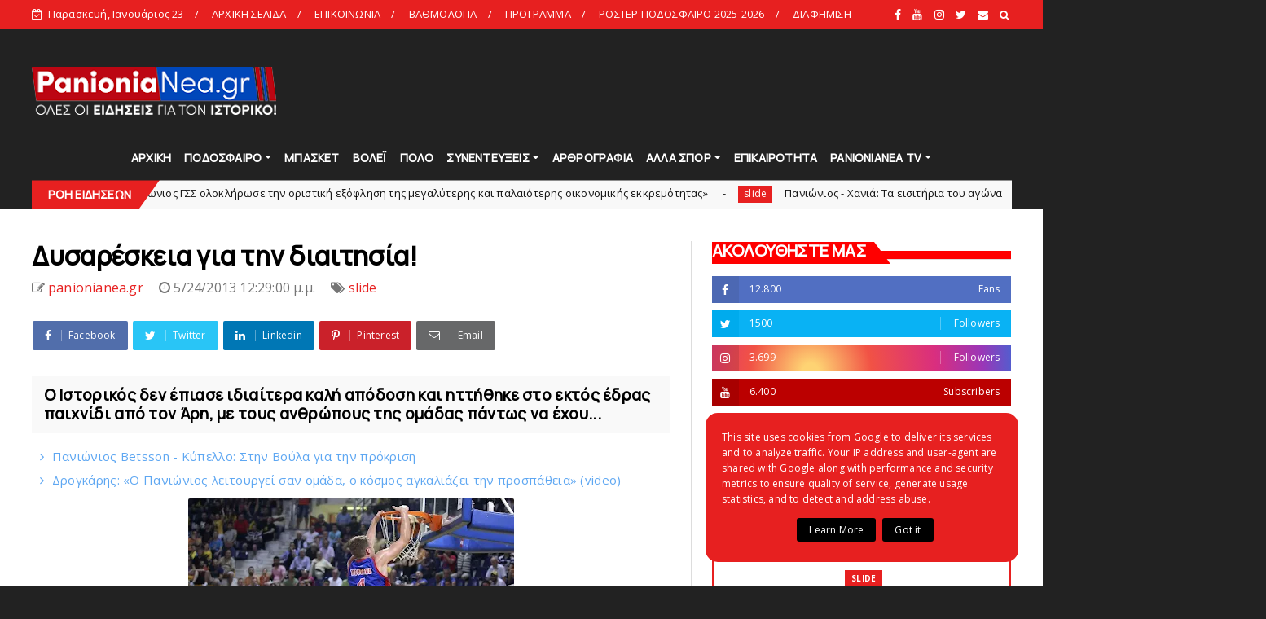

--- FILE ---
content_type: text/html; charset=utf-8
request_url: https://accounts.google.com/o/oauth2/postmessageRelay?parent=https%3A%2F%2Fwww.panionianea.gr&jsh=m%3B%2F_%2Fscs%2Fabc-static%2F_%2Fjs%2Fk%3Dgapi.lb.en.2kN9-TZiXrM.O%2Fd%3D1%2Frs%3DAHpOoo_B4hu0FeWRuWHfxnZ3V0WubwN7Qw%2Fm%3D__features__
body_size: 160
content:
<!DOCTYPE html><html><head><title></title><meta http-equiv="content-type" content="text/html; charset=utf-8"><meta http-equiv="X-UA-Compatible" content="IE=edge"><meta name="viewport" content="width=device-width, initial-scale=1, minimum-scale=1, maximum-scale=1, user-scalable=0"><script src='https://ssl.gstatic.com/accounts/o/2580342461-postmessagerelay.js' nonce="v4BymOTlyaj5rJ0PqrhYkQ"></script></head><body><script type="text/javascript" src="https://apis.google.com/js/rpc:shindig_random.js?onload=init" nonce="v4BymOTlyaj5rJ0PqrhYkQ"></script></body></html>

--- FILE ---
content_type: text/html; charset=utf-8
request_url: https://www.google.com/recaptcha/api2/aframe
body_size: 269
content:
<!DOCTYPE HTML><html><head><meta http-equiv="content-type" content="text/html; charset=UTF-8"></head><body><script nonce="RPTQDlUmjR908oqW_M5AVg">/** Anti-fraud and anti-abuse applications only. See google.com/recaptcha */ try{var clients={'sodar':'https://pagead2.googlesyndication.com/pagead/sodar?'};window.addEventListener("message",function(a){try{if(a.source===window.parent){var b=JSON.parse(a.data);var c=clients[b['id']];if(c){var d=document.createElement('img');d.src=c+b['params']+'&rc='+(localStorage.getItem("rc::a")?sessionStorage.getItem("rc::b"):"");window.document.body.appendChild(d);sessionStorage.setItem("rc::e",parseInt(sessionStorage.getItem("rc::e")||0)+1);localStorage.setItem("rc::h",'1769138531556');}}}catch(b){}});window.parent.postMessage("_grecaptcha_ready", "*");}catch(b){}</script></body></html>

--- FILE ---
content_type: text/javascript; charset=UTF-8
request_url: https://www.panionianea.gr/feeds/posts/default?alt=json-in-script&start-index=21&max-results=2&callback=jQuery22408461786219401715_1769138523387&_=1769138523401
body_size: 6060
content:
// API callback
jQuery22408461786219401715_1769138523387({"version":"1.0","encoding":"UTF-8","feed":{"xmlns":"http://www.w3.org/2005/Atom","xmlns$openSearch":"http://a9.com/-/spec/opensearchrss/1.0/","xmlns$blogger":"http://schemas.google.com/blogger/2008","xmlns$georss":"http://www.georss.org/georss","xmlns$gd":"http://schemas.google.com/g/2005","xmlns$thr":"http://purl.org/syndication/thread/1.0","id":{"$t":"tag:blogger.com,1999:blog-6249132909376937302"},"updated":{"$t":"2026-01-22T21:18:11.022+02:00"},"category":[{"term":"slide"},{"term":"ΠΟΔΟΣΦΑΙΡΟ"},{"term":"ΜΠΑΣΚΕΤ"},{"term":"ΕΠΙΚΑΙΡΟΤΗΤΑ"},{"term":"ΒΟΛΕΙ"},{"term":"ΑΚΑΔΗΜΙΕΣ"},{"term":"ΑΡΘΡΟΓΡΑΦΙΑ"},{"term":"gallery"},{"term":"ΠΟΛΟ"},{"term":"ΠΑΡΑΣΚΗΝΙΑ"},{"term":"ΑΦΙΕΡΩΜΑΤΑ"},{"term":"ΣΥΝΕΝΤΕΥΞΕΙΣ"},{"term":"ΑΛΛΑ ΑΘΛΗΜΑΤΑ"},{"term":"webtv"},{"term":"ΟΠΑΔΙΚΑ"},{"term":"ΠΑΝΘΗΡΕΣ"},{"term":"ΝΕΑ ΑΝΤΙΠΑΛΟΥ"},{"term":"ΦΑΚΟΣ"},{"term":"ΓΥΝΑΙΚΕΣ"},{"term":"RADIO"},{"term":"PANIONIANEA"},{"term":"ΕΡΑΣΙΤΕΧΝΗΣ"},{"term":"HEADLINES"},{"term":"ΠΑΝΙΩΝΙΑ ΕΚΠΟΜΠΗ"},{"term":"ΒΗΜΑ ΛΑΟΥ"},{"term":"ΚΑΡΜΙΡΗΣ"},{"term":"ΑΝΔΡΩΝ"},{"term":"ΠΑΛΑΙΜΑΧΟΙ"},{"term":"ΧΑΝΤΜΠΟΛ"},{"term":"COVID"},{"term":"SUPERLEAGUE2"},{"term":"ΣΤΙΒΟΣ"},{"term":"ΥΒΡΙΣΤΙΚΑ"},{"term":"ΠΑΝΙΩΝΙΟΣ"},{"term":"ΚΥΠΕΛΛΟ"},{"term":"ΚΟΛΥΜΒΗΣΗ"},{"term":"ΠΑΝΙΩΝΙΑ ΝΕΑ"},{"term":"ΑΝΑΜΝΗΣΕΙΣ"},{"term":"ΣΚΑΚΙ"},{"term":"ΕΝΟΡΓΑΝΗ"},{"term":"MΠΑΣΚΕΤ"},{"term":"ΟΡΦΕΑΣ"},{"term":"ΣΤΟΙΧΗΜΑ"},{"term":"ΡΑΔΙΟ"},{"term":"ΔΗΜΟΣ"},{"term":"ΕΘΝΙΚΗ"},{"term":"\/"},{"term":"ΛΕΣΧΗ"},{"term":"ΤΖΟΥΝΤΟ"},{"term":"«"},{"term":"FINAL4"},{"term":"ΨΗΦΟΦΟΡΙΑ"},{"term":"ΠΙΝΓΚ-ΠΟΝΓΚ"},{"term":"ΜΙΚΑΡΑΣΙΑΤΕΣ"},{"term":"«Πανιώνιος – 1890 Μνήμες»"},{"term":"LIVE"},{"term":"\\"},{"term":"Επικαιρότητα"},{"term":"ΠΑΝΑΙΩΝΙΟΣ"},{"term":"JUDO"},{"term":"Ποδόσφαιρο"},{"term":"135"},{"term":"s"},{"term":"ΕΠΟ"},{"term":"ποδο"},{"term":"RAGBY"},{"term":"podcast"},{"term":"sl"},{"term":"ΙΣΤΟΡΙΑ"},{"term":"ΜΠΑΣΚΕΤΙΚΟΣ"},{"term":"ΣΑΝ ΣΗΜΕΡΑ"},{"term":"FACEBOOK"},{"term":"H"},{"term":"ΔΗΛΩΣΕΙΣ"},{"term":"ΛΟΥΖΙΤΑΝΟΣ"},{"term":"ΠΟΔΟΣΦΑΙΡΟΑΡΘΡΟΓΡΑΦΙΑ"},{"term":"ΣΤΑΔΙΟ"},{"term":"ΦΑΚΟΣΑΦΙΕΡΩΜΑΤΑ"},{"term":"ΦΑΝΗΣ"},{"term":"DARTS"},{"term":"E-SPORTS"},{"term":"FUTSAL"},{"term":"MVP"},{"term":"gal"},{"term":"sΕΠΙΚΑΙΡΟΤΗΤΑ"},{"term":"ΑΝΔ"},{"term":"Βαγγέλης Χατζατουριάν"},{"term":"ΓΙΩΡΓΟΣ ΑΡΚΟΥΛΗΣ"},{"term":"ΔΕΡΜΙΤΖΑΚΗΣ"},{"term":"ΔΗΜΗΤΡΗΣ ΧΡΙΣΤΟΔΟΥΛΟΥ"},{"term":"ΔΙΑΙΤΗΣΙΑ"},{"term":"ΔΙΟΝΕΛΛΗΣ"},{"term":"ΕΚΔΟΣΕΙΣ ΤΟΠΟΣ"},{"term":"ΕΠΙΚΑ"},{"term":"ΘΩΜΑΣ ΜΑΥΡΟΣ"},{"term":"ΚΑΛΛΙΤΕΧΝΙΚΗ ΚΟΛΥΜΒΗΣΗ"},{"term":"ΚΑΡΕΛΙΑ"},{"term":"ΚΑΤΣΟΥΛΑΣ"},{"term":"ΛΙΟΥΙΣ"},{"term":"ΜΠΑΣΚΕΤslide"},{"term":"ΠΑΕ"},{"term":"ΠΑΡΕΛΑΣΗ"},{"term":"ΠΕΤΑΝΚ"},{"term":"ΠΡΟΓΡΑΜΜΑ"},{"term":"ΠΣΑΠ"},{"term":"ΠΥΓΜΑΧΙΑ"},{"term":"ΡΑΓΚΜΠΙ"},{"term":"ΡΑΧΙΜΟΒΑ"},{"term":"ΣΕΜΠΑ"},{"term":"ΥΜΝΟΣ"},{"term":"ακα"},{"term":"ε"},{"term":"επ"},{"term":"οπαδ"},{"term":"παρασ"},{"term":"πόλο"},{"term":"συν"},{"term":"υβ"}],"title":{"type":"text","$t":"panionianea.gr | Τα πάντα για τον Πανιώνιο "},"subtitle":{"type":"html","$t":"panionianea.gr - Πανιώνια Νέα: Τα πάντα για τον Πανιώνιο.\nΌλες οι ειδήσεις, αποκλειστικά ρεπορτάζ, συνεντεύξεις και αρθρογραγία για τον Ιστορικό."},"link":[{"rel":"http://schemas.google.com/g/2005#feed","type":"application/atom+xml","href":"https:\/\/www.panionianea.gr\/feeds\/posts\/default"},{"rel":"self","type":"application/atom+xml","href":"https:\/\/www.blogger.com\/feeds\/6249132909376937302\/posts\/default?alt=json-in-script\u0026start-index=21\u0026max-results=2"},{"rel":"alternate","type":"text/html","href":"https:\/\/www.panionianea.gr\/"},{"rel":"hub","href":"http://pubsubhubbub.appspot.com/"},{"rel":"previous","type":"application/atom+xml","href":"https:\/\/www.blogger.com\/feeds\/6249132909376937302\/posts\/default?alt=json-in-script\u0026start-index=19\u0026max-results=2"},{"rel":"next","type":"application/atom+xml","href":"https:\/\/www.blogger.com\/feeds\/6249132909376937302\/posts\/default?alt=json-in-script\u0026start-index=23\u0026max-results=2"}],"author":[{"name":{"$t":"Unknown"},"email":{"$t":"noreply@blogger.com"},"gd$image":{"rel":"http://schemas.google.com/g/2005#thumbnail","width":"16","height":"16","src":"https:\/\/img1.blogblog.com\/img\/b16-rounded.gif"}}],"generator":{"version":"7.00","uri":"http://www.blogger.com","$t":"Blogger"},"openSearch$totalResults":{"$t":"24937"},"openSearch$startIndex":{"$t":"21"},"openSearch$itemsPerPage":{"$t":"2"},"entry":[{"id":{"$t":"tag:blogger.com,1999:blog-6249132909376937302.post-9045006442142673233"},"published":{"$t":"2026-01-20T12:37:00.000+02:00"},"updated":{"$t":"2026-01-21T12:07:35.079+02:00"},"category":[{"scheme":"http://www.blogger.com/atom/ns#","term":"ΒΟΛΕΙ"},{"scheme":"http://www.blogger.com/atom/ns#","term":"ΓΥΝΑΙΚΕΣ"}],"title":{"type":"text","$t":"Πανιώνιος Betsson - Κύπελλο: Στην Βούλα για την πρόκριση"},"content":{"type":"html","$t":"\u003Cp\u003E\u003Cspan style=\"font-family: verdana; font-size: medium;\"\u003E\u003C\/span\u003E\u003C\/p\u003E\u003Cdiv class=\"separator\" style=\"clear: both; text-align: center;\"\u003E\u003Cspan style=\"font-family: verdana; font-size: medium;\"\u003E\u003Ca href=\"https:\/\/blogger.googleusercontent.com\/img\/b\/R29vZ2xl\/AVvXsEiKnD4ZDKM8qn1Ut5sb02NRF1ghAM8cIQR67rNBNABUVQ8feq4GL1QtIb55chUXFzqC41BYPR4shdZZ8Wbu2AOiMMgDdZpF_cTyDPVcuIG7-m9NLFTurP-slTjooHOp5Je_qqhe4xQHcvCRnPHQ9aTO577WBU6TvZ6M2Gmln-jpxwFxpxmRgwQghbe3NNM\/s800\/9bca0abe-423c-4f93-9352-4fa525161892.jpg\" imageanchor=\"1\" style=\"clear: left; float: left; margin-bottom: 1em; margin-right: 1em;\"\u003E\u003Cimg border=\"0\" data-original-height=\"533\" data-original-width=\"800\" src=\"https:\/\/blogger.googleusercontent.com\/img\/b\/R29vZ2xl\/AVvXsEiKnD4ZDKM8qn1Ut5sb02NRF1ghAM8cIQR67rNBNABUVQ8feq4GL1QtIb55chUXFzqC41BYPR4shdZZ8Wbu2AOiMMgDdZpF_cTyDPVcuIG7-m9NLFTurP-slTjooHOp5Je_qqhe4xQHcvCRnPHQ9aTO577WBU6TvZ6M2Gmln-jpxwFxpxmRgwQghbe3NNM\/s16000\/9bca0abe-423c-4f93-9352-4fa525161892.jpg\" \/\u003E\u003C\/a\u003E\u003C\/span\u003E\u003C\/div\u003E\u003Cspan style=\"font-family: verdana; font-size: medium;\"\u003EΜετά τη σπουδαία νίκη στο τάι μπρέικ επί του ΠΑΟΚ\u003Cspan\u003E\u003Ca name='more'\u003E\u003C\/a\u003E\u003C\/span\u003E ο Πανιώνιος Βetsson στρέφει το βλέμμα του, για πρώτη φορά φέτος, στις υποχρεώσεις του Κυπέλλου Ελλάδας.\u003C\/span\u003E\u003Cp\u003E\u003C\/p\u003E\u003Cp\u003E\u003Cspan style=\"font-family: verdana; font-size: medium;\"\u003EΤην Τετάρτη (21\/1, 17:30) οι «κυανέρυθρες» θα κληθούν να αντιμετωπίσουν στο Κλειστό «Γ. Γεννηματάς» την Θέτιδα Βούλας στο πλαίσιο της φάσης των «16» του Κυπέλλου Ελλάδας.\u003C\/span\u003E\u003C\/p\u003E\u003Cp\u003E\u003Cspan style=\"font-family: verdana; font-size: medium;\"\u003EΗ αναμέτρηση είναι νοκ άουτ και στόχος της ομάδας του Ντράγκαν Νέσιτς είναι η κατάκτηση της νίκης, η οποία θα της δώσει το εισιτήριο για την προημιτελική φάση του θεσμού.\u003C\/span\u003E\u003C\/p\u003E\u003Cp\u003E\u003Cspan style=\"font-family: verdana; font-size: medium;\"\u003EΟ αγώνας θα μεταδοθεί στο κανάλι της Θέτιδας Βούλας στο YouTube.\u003C\/span\u003E\u003C\/p\u003E\u003Cdiv\u003E\u003Cbr \/\u003E\u003C\/div\u003E"},"link":[{"rel":"replies","type":"application/atom+xml","href":"https:\/\/www.panionianea.gr\/feeds\/9045006442142673233\/comments\/default","title":"Σχόλια ανάρτησης"},{"rel":"replies","type":"text/html","href":"https:\/\/www.panionianea.gr\/2026\/01\/betsson_20.html#comment-form","title":"0 σχόλια"},{"rel":"edit","type":"application/atom+xml","href":"https:\/\/www.blogger.com\/feeds\/6249132909376937302\/posts\/default\/9045006442142673233"},{"rel":"self","type":"application/atom+xml","href":"https:\/\/www.blogger.com\/feeds\/6249132909376937302\/posts\/default\/9045006442142673233"},{"rel":"alternate","type":"text/html","href":"https:\/\/www.panionianea.gr\/2026\/01\/betsson_20.html","title":"Πανιώνιος Betsson - Κύπελλο: Στην Βούλα για την πρόκριση"}],"author":[{"name":{"$t":"panionianea.gr"},"uri":{"$t":"http:\/\/www.blogger.com\/profile\/03098530508216227337"},"email":{"$t":"noreply@blogger.com"},"gd$image":{"rel":"http://schemas.google.com/g/2005#thumbnail","width":"32","height":"32","src":"\/\/blogger.googleusercontent.com\/img\/b\/R29vZ2xl\/AVvXsEi3TrUmITWMU1PPebw3M_oRqBsL9pXq2907X3sfF_u8ocQx9KjnQRayPS3p6H_RDbL4qtChFGVcMjqz0zH4XFgccUP45ZicLnRYIxQhu9jMUvt3EZGH0q8BU_4xfIJHBz8\/s220\/logo.png"}}],"media$thumbnail":{"xmlns$media":"http://search.yahoo.com/mrss/","url":"https:\/\/blogger.googleusercontent.com\/img\/b\/R29vZ2xl\/AVvXsEiKnD4ZDKM8qn1Ut5sb02NRF1ghAM8cIQR67rNBNABUVQ8feq4GL1QtIb55chUXFzqC41BYPR4shdZZ8Wbu2AOiMMgDdZpF_cTyDPVcuIG7-m9NLFTurP-slTjooHOp5Je_qqhe4xQHcvCRnPHQ9aTO577WBU6TvZ6M2Gmln-jpxwFxpxmRgwQghbe3NNM\/s72-c\/9bca0abe-423c-4f93-9352-4fa525161892.jpg","height":"72","width":"72"},"thr$total":{"$t":"0"}},{"id":{"$t":"tag:blogger.com,1999:blog-6249132909376937302.post-4110130913673075662"},"published":{"$t":"2026-01-20T11:18:00.002+02:00"},"updated":{"$t":"2026-01-20T11:18:55.919+02:00"},"category":[{"scheme":"http://www.blogger.com/atom/ns#","term":"slide"},{"scheme":"http://www.blogger.com/atom/ns#","term":"webtv"},{"scheme":"http://www.blogger.com/atom/ns#","term":"ΒΟΛΕΙ"},{"scheme":"http://www.blogger.com/atom/ns#","term":"ΣΥΝΕΝΤΕΥΞΕΙΣ"}],"title":{"type":"text","$t":"Δρογκάρης: «Ο Πανιώνιος λειτουργεί σαν ομάδα, ο κόσμος αγκαλιάζει την προσπάθεια» (video)"},"content":{"type":"html","$t":"\u003Cp\u003E\u003Cb\u003E\u003Cspan style=\"font-family: verdana; font-size: medium;\"\u003E\u003C\/span\u003E\u003C\/b\u003E\u003C\/p\u003E\u003Cdiv class=\"separator\" style=\"clear: both; text-align: center;\"\u003E\u003Cb\u003E\u003Cspan style=\"font-family: verdana; font-size: medium;\"\u003E\u003Ca href=\"https:\/\/blogger.googleusercontent.com\/img\/b\/R29vZ2xl\/AVvXsEjyJ3wvZ44pxTYIN5c0SZkSRiQgoAm0cVwPhwJOkxpakYQ9VO_hyPp71R9ND6lBX6HvxAOiepMCS0BStZgVvAlbFSTeaTSqnrx4OjR4uMv6wqQwUq0uhmOCGklCDrk7eFyM5E3y5Enna4D7x4F_U9Ibu7iv6k_q1HLHSCsZC2YyVbk1U81OucWDSu9z2kI\/s800\/Clipboard_01-20-2026_01.jpg\" imageanchor=\"1\" style=\"clear: left; float: left; margin-bottom: 1em; margin-right: 1em;\"\u003E\u003Cimg border=\"0\" data-original-height=\"425\" data-original-width=\"800\" src=\"https:\/\/blogger.googleusercontent.com\/img\/b\/R29vZ2xl\/AVvXsEjyJ3wvZ44pxTYIN5c0SZkSRiQgoAm0cVwPhwJOkxpakYQ9VO_hyPp71R9ND6lBX6HvxAOiepMCS0BStZgVvAlbFSTeaTSqnrx4OjR4uMv6wqQwUq0uhmOCGklCDrk7eFyM5E3y5Enna4D7x4F_U9Ibu7iv6k_q1HLHSCsZC2YyVbk1U81OucWDSu9z2kI\/s16000\/Clipboard_01-20-2026_01.jpg\" \/\u003E\u003C\/a\u003E\u003C\/span\u003E\u003C\/b\u003E\u003C\/div\u003E\u003Cb\u003E\u003Cspan style=\"font-family: verdana; font-size: medium;\"\u003EΣτην \u003Ca href=\"https:\/\/www.youtube.com\/live\/rpS4pTD1yn4\" target=\"_blank\"\u003E\u003Cspan style=\"color: red;\"\u003EΠανιώνια Εκπομπή\u003C\/span\u003E\u003C\/a\u003E φιλοξενήθηκε ζωντανά ο Γιώργος\nΔρογκάρης.\u003Cspan\u003E\u003Ca name='more'\u003E\u003C\/a\u003E\u003C\/span\u003E\u003C\/span\u003E\u003C\/b\u003E\u003Cp\u003E\u003C\/p\u003E\n\n\u003Cp class=\"MsoNormal\"\u003E\u003Cspan style=\"font-family: verdana; font-size: medium;\"\u003EΟ αρχηγός της ανδρικής ομάδας βόλεϊ του Ιστορικού μίλησε\nστην διαδικτυακή εκπομπή του \u003Cspan lang=\"EN-US\" style=\"mso-ansi-language: EN-US;\"\u003Epanionianea\u003C\/span\u003E.\u003Cspan lang=\"EN-US\" style=\"mso-ansi-language: EN-US;\"\u003Egr\u003C\/span\u003E και αναφέρθηκε -μεταξύ\nάλλων- στη μεγάλη νίκη επί του Φοίνικα\nΣύρου, στην μαχητικότητα που δείχνει η ομάδα, αλλά και το πολύ καλό κλίμα που\nυπάρχει, στο επόμενο ματς με την Κηφισιά, αλλά και στην στήριξη του κόσμου προς\nτο τμήμα. \u003Co:p\u003E\u003C\/o:p\u003E\u003C\/span\u003E\u003C\/p\u003E\n\n\u003Cp class=\"MsoNormal\"\u003E\u003Cspan style=\"font-family: verdana; font-size: medium;\"\u003EΔιαβάστε κάποια λίγα αποσπάσματα από τα όσα είπε ο Δρογκάρης\nστην Πανιώνια Εκπομπή και δείτε παρακάτω το βίντεο με ολόκληρη την συνέντευξη\nτου. \u003Co:p\u003E\u003C\/o:p\u003E\u003C\/span\u003E\u003C\/p\u003E\n\n\u003Cp class=\"MsoNormal\"\u003E\u003Cspan style=\"font-family: verdana; font-size: medium;\"\u003E\u003Cb\u003EΓια τη νίκη επί του Φοίνικα:\u003C\/b\u003E «\u003Cspan lang=\"EN-US\" style=\"mso-ansi-language: EN-US;\"\u003EK\u003C\/span\u003Eαταρχάς ήτανε μία νίκη πάρα πολύ καλή\nγια την ομάδα μου. \u003Cspan lang=\"EN-US\" style=\"mso-ansi-language: EN-US;\"\u003EK\u003C\/span\u003Eερδίσαμε\nεντός έδρας, πήραμε μια καθαρή νίκη απέναντι σε μία ομάδα που θεωρώ ότι έχει\nτους ίδιους στόχους με εμάς. Σίγουρα μας ανεβάζει και ψυχολογικά εκτός από\nβαθμολογικά. Θεωρώ ότι με αυτή τη νίκη κάναμε ένα μεγάλο βήμα για να αποφύγουμε\nτην ψυχοφθόρα διαδικασία των \u003Cspan lang=\"EN-US\" style=\"mso-ansi-language: EN-US;\"\u003Eplay\u003C\/span\u003E\u003Cspan lang=\"EN-US\"\u003E \u003C\/span\u003E\u003Cspan lang=\"EN-US\" style=\"mso-ansi-language: EN-US;\"\u003Eout\u003C\/span\u003E.\nΌλη τη βδομάδα προετοιμαζόμασταν γι’ αυτό το παιχνίδι. Είδαμε αρκετές φορές σε βίντεο\nτην ομάδα της Σύρου, ώστε να μάθουμε ποια είναι τα δυνατά και ποια είναι τα\nαδύνατα σημεία της, για να μπορέσουμε να ανταπεξέλθουμε στο παιχνίδι». \u003Co:p\u003E\u003C\/o:p\u003E\u003C\/span\u003E\u003C\/p\u003E\n\n\u003Cp class=\"MsoNormal\"\u003E\u003Cspan style=\"font-family: verdana; font-size: medium;\"\u003E\u003Cb\u003EΓια την μαχητικότητα που δείχνει η ομάδα:\u003C\/b\u003E «Θεωρώ ότι\nόλα τα παιδιά είναι εξαιρετικοί αθλητές αλλά και πάνω από όλα άνθρωποι. Έχουμε\nεξαιρετικό κλίμα και στα αποδυτήρια και μεταξύ μας και το βασικότερο για μένα\nείναι μία ομάδα να λειτουργεί σαν ομάδα, να αφήνει ο κάθε αθλητής το εγώ του και\nνα υπερισχύει η ομάδα πάνω απ’ όλα. Και αυτό νομίζω ότι φαίνεται και στον\nαγωνιστικό χώρο και στις προπονήσεις, αλλά και ειδικότερα στα παιχνίδια, όπως\nβλέπετε και εσείς. Βγάζουμε πολλή ένταση, πολλή ενέργεια και δείχνουμε να\nπολεμάμε και να παλεύουμε για κάθε πόντο. Λες και είναι ο τελευταίος»\u003Co:p\u003E\u003C\/o:p\u003E\u003C\/span\u003E\u003C\/p\u003E\n\n\u003Cp class=\"MsoNormal\"\u003E\u003Cspan style=\"font-family: verdana; font-size: medium;\"\u003E\u003Cb\u003EΓια τους στόχους:\u003C\/b\u003E «Το έχουμε ξεκαθαρίσει από την\nπρώτη στιγμή ότι στόχος είναι η παραμονή, αλλά δεν παύει να έχουμε φιλοδοξίες\nκαι να κοιτάμε πιο ψηλά. Πάμε παιχνίδι με παιχνίδι. Θεωρώ ότι τα τελευταία το\nτελευταίο 1,5 με δύο μήνες έχουμε πιάσει μια σταθερή απόδοση που δυσκολεύει\nόλες τις ομάδες να μας αντιμετωπίσουν, είτε είναι στις πρώτες θέσεις είτε είναι\nστις μεσαίες είτε πιο χαμηλά από εμάς. Θεωρώ ότι αυτό που έχουμε κερδίσει είναι\nη σταθερότητα αυτή τη στιγμή». \u003Co:p\u003E\u003C\/o:p\u003E\u003C\/span\u003E\u003C\/p\u003E\n\n\u003Cp class=\"MsoNormal\"\u003E\u003Cspan style=\"font-family: verdana; font-size: medium;\"\u003E\u003Cb\u003EΓια την στήριξη του κόσμου:\u003C\/b\u003E «Εγώ είμαι τώρα στην\nομάδα τρία χρόνια. Από την πρώτη στιγμή που ήρθα στον Πανιώνιο, όπως μου είπαν\nκαι οι παλιοί αθλητές όπως ο Παναγιώτης Κωνσταντινίδης, το γήπεδο πάντα στα\nεντός έδρας παιχνίδια είναι πάντα γεμάτο. Ο κόσμος αγκαλιάζει αυτή την\nπροσπάθεια, αγαπάει την ομάδα και πάνω απ’ όλα έρχονται για να μας\nχειροκροτήσουν, να μας εμψυχώσουν, είτε κερδίσουμε είτε χάσουμε. Έρχονται για\nτην ομάδα και ειδικά φέτος, όπου έχει φτιαχτεί και ένα πολύ εντυπωσιακό γήπεδο\nαπό τη διοίκηση της ομάδας και συγχαρητήρια για αυτό. Να ευχαριστήσω τον κόσμο\nγια την στήριξη». \u003Co:p\u003E\u003C\/o:p\u003E\u003C\/span\u003E\u003C\/p\u003E\n\n\u003Cp class=\"MsoNormal\"\u003E\u003Cspan style=\"font-family: verdana; font-size: medium;\"\u003E\u003Cb\u003EΓια το ματς με την Κηφισιά\u003C\/b\u003E: «Αυτή τη στιγμή το μυαλό\nμας είναι στην Κηφισιά. Είναι ένα πάρα πολύ δύσκολο παιχνίδι. Θεωρώ ότι είναι\nακόμα πιο δύσκολο από ότι ήταν το προηγούμενο με το Φοίνικα. Αφενός γιατί\nπαίζουμε εκτός έδρας και αφετέρου διότι η Κηφισιά θεωρώ ότι αδικείται λίγο με\nτη βαθμολογική της κατάσταση. Έχει πάρα πολύ έμπειρους αθλητές. Τα τελευταία\nπαιχνίδια έχει παίξει πολύ πιο ωραίο βόλεϊ από ότι στην αρχή της περιόδου και\nέχει πάρει και κάποια αποτελέσματα. Θεωρώ θα είναι πάρα πολύ δύσκολο το\nπαιχνίδι και αμφίρροπο. Αλλά σίγουρα μας έχει δώσει ένα ψυχολογικό αβαντάζ η\nσταθερή μας απόδοση τον τελευταίο καιρό και βέβαια και τα αποτελέσματα που\nέχουμε φέρει».\u003Co:p\u003E\u003C\/o:p\u003E\u003C\/span\u003E\u003C\/p\u003E\n\n\u003Cp class=\"MsoNormal\"\u003E\u003Cb\u003E\u003Cspan style=\"font-family: verdana; font-size: medium;\"\u003EΔείτε την Πανιώνια Εκπομπή και ολόκληρη την συνέντευξη\nτου Γιώργου Δρογκάρη (από το 09:42 του βίντεο):\u003C\/span\u003E\u003Co:p\u003E\u003C\/o:p\u003E\u003C\/b\u003E\u003C\/p\u003E\n\n\u003Ciframe allow=\"accelerometer; autoplay; clipboard-write; encrypted-media; gyroscope; picture-in-picture; web-share\" allowfullscreen=\"\" frameborder=\"0\" height=\"535\" referrerpolicy=\"strict-origin-when-cross-origin\" src=\"https:\/\/www.youtube.com\/embed\/rpS4pTD1yn4\" title=\"Panionianea TV: LIVE Πανιώνια Εκπομπή (19\/01\/26)\" width=\"951\"\u003E\u003C\/iframe\u003E\n\n\u003Cb\u003E\u003Cu\u003E\u003Cspan style=\"font-family: verdana; font-size: medium;\"\u003EΕπιμέλεια: Γιώργος Καρμίρης\u003C\/span\u003E\u003C\/u\u003E\u003C\/b\u003E"},"link":[{"rel":"replies","type":"application/atom+xml","href":"https:\/\/www.panionianea.gr\/feeds\/4110130913673075662\/comments\/default","title":"Σχόλια ανάρτησης"},{"rel":"replies","type":"text/html","href":"https:\/\/www.panionianea.gr\/2026\/01\/video_20.html#comment-form","title":"0 σχόλια"},{"rel":"edit","type":"application/atom+xml","href":"https:\/\/www.blogger.com\/feeds\/6249132909376937302\/posts\/default\/4110130913673075662"},{"rel":"self","type":"application/atom+xml","href":"https:\/\/www.blogger.com\/feeds\/6249132909376937302\/posts\/default\/4110130913673075662"},{"rel":"alternate","type":"text/html","href":"https:\/\/www.panionianea.gr\/2026\/01\/video_20.html","title":"Δρογκάρης: «Ο Πανιώνιος λειτουργεί σαν ομάδα, ο κόσμος αγκαλιάζει την προσπάθεια» (video)"}],"author":[{"name":{"$t":"panionianea.gr"},"uri":{"$t":"http:\/\/www.blogger.com\/profile\/03098530508216227337"},"email":{"$t":"noreply@blogger.com"},"gd$image":{"rel":"http://schemas.google.com/g/2005#thumbnail","width":"32","height":"32","src":"\/\/blogger.googleusercontent.com\/img\/b\/R29vZ2xl\/AVvXsEi3TrUmITWMU1PPebw3M_oRqBsL9pXq2907X3sfF_u8ocQx9KjnQRayPS3p6H_RDbL4qtChFGVcMjqz0zH4XFgccUP45ZicLnRYIxQhu9jMUvt3EZGH0q8BU_4xfIJHBz8\/s220\/logo.png"}}],"media$thumbnail":{"xmlns$media":"http://search.yahoo.com/mrss/","url":"https:\/\/blogger.googleusercontent.com\/img\/b\/R29vZ2xl\/AVvXsEjyJ3wvZ44pxTYIN5c0SZkSRiQgoAm0cVwPhwJOkxpakYQ9VO_hyPp71R9ND6lBX6HvxAOiepMCS0BStZgVvAlbFSTeaTSqnrx4OjR4uMv6wqQwUq0uhmOCGklCDrk7eFyM5E3y5Enna4D7x4F_U9Ibu7iv6k_q1HLHSCsZC2YyVbk1U81OucWDSu9z2kI\/s72-c\/Clipboard_01-20-2026_01.jpg","height":"72","width":"72"},"thr$total":{"$t":"0"}}]}});

--- FILE ---
content_type: text/javascript; charset=UTF-8
request_url: https://www.panionianea.gr/feeds/posts/default/-/%CE%9F%CE%A0%CE%91%CE%94%CE%99%CE%9A%CE%91?orderby=published&alt=json-in-script&callback=showlatestpostswiththumbs
body_size: 28730
content:
// API callback
showlatestpostswiththumbs({"version":"1.0","encoding":"UTF-8","feed":{"xmlns":"http://www.w3.org/2005/Atom","xmlns$openSearch":"http://a9.com/-/spec/opensearchrss/1.0/","xmlns$blogger":"http://schemas.google.com/blogger/2008","xmlns$georss":"http://www.georss.org/georss","xmlns$gd":"http://schemas.google.com/g/2005","xmlns$thr":"http://purl.org/syndication/thread/1.0","id":{"$t":"tag:blogger.com,1999:blog-6249132909376937302"},"updated":{"$t":"2026-01-22T21:18:11.022+02:00"},"category":[{"term":"slide"},{"term":"ΠΟΔΟΣΦΑΙΡΟ"},{"term":"ΜΠΑΣΚΕΤ"},{"term":"ΕΠΙΚΑΙΡΟΤΗΤΑ"},{"term":"ΒΟΛΕΙ"},{"term":"ΑΚΑΔΗΜΙΕΣ"},{"term":"ΑΡΘΡΟΓΡΑΦΙΑ"},{"term":"gallery"},{"term":"ΠΟΛΟ"},{"term":"ΠΑΡΑΣΚΗΝΙΑ"},{"term":"ΑΦΙΕΡΩΜΑΤΑ"},{"term":"ΣΥΝΕΝΤΕΥΞΕΙΣ"},{"term":"ΑΛΛΑ ΑΘΛΗΜΑΤΑ"},{"term":"webtv"},{"term":"ΟΠΑΔΙΚΑ"},{"term":"ΠΑΝΘΗΡΕΣ"},{"term":"ΝΕΑ ΑΝΤΙΠΑΛΟΥ"},{"term":"ΦΑΚΟΣ"},{"term":"ΓΥΝΑΙΚΕΣ"},{"term":"RADIO"},{"term":"PANIONIANEA"},{"term":"ΕΡΑΣΙΤΕΧΝΗΣ"},{"term":"HEADLINES"},{"term":"ΠΑΝΙΩΝΙΑ ΕΚΠΟΜΠΗ"},{"term":"ΒΗΜΑ ΛΑΟΥ"},{"term":"ΚΑΡΜΙΡΗΣ"},{"term":"ΑΝΔΡΩΝ"},{"term":"ΠΑΛΑΙΜΑΧΟΙ"},{"term":"ΧΑΝΤΜΠΟΛ"},{"term":"COVID"},{"term":"SUPERLEAGUE2"},{"term":"ΣΤΙΒΟΣ"},{"term":"ΥΒΡΙΣΤΙΚΑ"},{"term":"ΠΑΝΙΩΝΙΟΣ"},{"term":"ΚΥΠΕΛΛΟ"},{"term":"ΚΟΛΥΜΒΗΣΗ"},{"term":"ΠΑΝΙΩΝΙΑ ΝΕΑ"},{"term":"ΑΝΑΜΝΗΣΕΙΣ"},{"term":"ΣΚΑΚΙ"},{"term":"ΕΝΟΡΓΑΝΗ"},{"term":"MΠΑΣΚΕΤ"},{"term":"ΟΡΦΕΑΣ"},{"term":"ΣΤΟΙΧΗΜΑ"},{"term":"ΡΑΔΙΟ"},{"term":"ΔΗΜΟΣ"},{"term":"ΕΘΝΙΚΗ"},{"term":"\/"},{"term":"ΛΕΣΧΗ"},{"term":"ΤΖΟΥΝΤΟ"},{"term":"«"},{"term":"FINAL4"},{"term":"ΨΗΦΟΦΟΡΙΑ"},{"term":"ΠΙΝΓΚ-ΠΟΝΓΚ"},{"term":"ΜΙΚΑΡΑΣΙΑΤΕΣ"},{"term":"«Πανιώνιος – 1890 Μνήμες»"},{"term":"LIVE"},{"term":"\\"},{"term":"Επικαιρότητα"},{"term":"ΠΑΝΑΙΩΝΙΟΣ"},{"term":"JUDO"},{"term":"Ποδόσφαιρο"},{"term":"135"},{"term":"s"},{"term":"ΕΠΟ"},{"term":"ποδο"},{"term":"RAGBY"},{"term":"podcast"},{"term":"sl"},{"term":"ΙΣΤΟΡΙΑ"},{"term":"ΜΠΑΣΚΕΤΙΚΟΣ"},{"term":"ΣΑΝ ΣΗΜΕΡΑ"},{"term":"FACEBOOK"},{"term":"H"},{"term":"ΔΗΛΩΣΕΙΣ"},{"term":"ΛΟΥΖΙΤΑΝΟΣ"},{"term":"ΠΟΔΟΣΦΑΙΡΟΑΡΘΡΟΓΡΑΦΙΑ"},{"term":"ΣΤΑΔΙΟ"},{"term":"ΦΑΚΟΣΑΦΙΕΡΩΜΑΤΑ"},{"term":"ΦΑΝΗΣ"},{"term":"DARTS"},{"term":"E-SPORTS"},{"term":"FUTSAL"},{"term":"MVP"},{"term":"gal"},{"term":"sΕΠΙΚΑΙΡΟΤΗΤΑ"},{"term":"ΑΝΔ"},{"term":"Βαγγέλης Χατζατουριάν"},{"term":"ΓΙΩΡΓΟΣ ΑΡΚΟΥΛΗΣ"},{"term":"ΔΕΡΜΙΤΖΑΚΗΣ"},{"term":"ΔΗΜΗΤΡΗΣ ΧΡΙΣΤΟΔΟΥΛΟΥ"},{"term":"ΔΙΑΙΤΗΣΙΑ"},{"term":"ΔΙΟΝΕΛΛΗΣ"},{"term":"ΕΚΔΟΣΕΙΣ ΤΟΠΟΣ"},{"term":"ΕΠΙΚΑ"},{"term":"ΘΩΜΑΣ ΜΑΥΡΟΣ"},{"term":"ΚΑΛΛΙΤΕΧΝΙΚΗ ΚΟΛΥΜΒΗΣΗ"},{"term":"ΚΑΡΕΛΙΑ"},{"term":"ΚΑΤΣΟΥΛΑΣ"},{"term":"ΛΙΟΥΙΣ"},{"term":"ΜΠΑΣΚΕΤslide"},{"term":"ΠΑΕ"},{"term":"ΠΑΡΕΛΑΣΗ"},{"term":"ΠΕΤΑΝΚ"},{"term":"ΠΡΟΓΡΑΜΜΑ"},{"term":"ΠΣΑΠ"},{"term":"ΠΥΓΜΑΧΙΑ"},{"term":"ΡΑΓΚΜΠΙ"},{"term":"ΡΑΧΙΜΟΒΑ"},{"term":"ΣΕΜΠΑ"},{"term":"ΥΜΝΟΣ"},{"term":"ακα"},{"term":"ε"},{"term":"επ"},{"term":"οπαδ"},{"term":"παρασ"},{"term":"πόλο"},{"term":"συν"},{"term":"υβ"}],"title":{"type":"text","$t":"panionianea.gr | Τα πάντα για τον Πανιώνιο "},"subtitle":{"type":"html","$t":"panionianea.gr - Πανιώνια Νέα: Τα πάντα για τον Πανιώνιο.\nΌλες οι ειδήσεις, αποκλειστικά ρεπορτάζ, συνεντεύξεις και αρθρογραγία για τον Ιστορικό."},"link":[{"rel":"http://schemas.google.com/g/2005#feed","type":"application/atom+xml","href":"https:\/\/www.panionianea.gr\/feeds\/posts\/default"},{"rel":"self","type":"application/atom+xml","href":"https:\/\/www.blogger.com\/feeds\/6249132909376937302\/posts\/default\/-\/%CE%9F%CE%A0%CE%91%CE%94%CE%99%CE%9A%CE%91?alt=json-in-script\u0026orderby=published"},{"rel":"alternate","type":"text/html","href":"https:\/\/www.panionianea.gr\/search\/label\/%CE%9F%CE%A0%CE%91%CE%94%CE%99%CE%9A%CE%91"},{"rel":"hub","href":"http://pubsubhubbub.appspot.com/"},{"rel":"next","type":"application/atom+xml","href":"https:\/\/www.blogger.com\/feeds\/6249132909376937302\/posts\/default\/-\/%CE%9F%CE%A0%CE%91%CE%94%CE%99%CE%9A%CE%91\/-\/%CE%9F%CE%A0%CE%91%CE%94%CE%99%CE%9A%CE%91?alt=json-in-script\u0026start-index=26\u0026max-results=25\u0026orderby=published"}],"author":[{"name":{"$t":"Unknown"},"email":{"$t":"noreply@blogger.com"},"gd$image":{"rel":"http://schemas.google.com/g/2005#thumbnail","width":"16","height":"16","src":"https:\/\/img1.blogblog.com\/img\/b16-rounded.gif"}}],"generator":{"version":"7.00","uri":"http://www.blogger.com","$t":"Blogger"},"openSearch$totalResults":{"$t":"635"},"openSearch$startIndex":{"$t":"1"},"openSearch$itemsPerPage":{"$t":"25"},"entry":[{"id":{"$t":"tag:blogger.com,1999:blog-6249132909376937302.post-8268123894609955432"},"published":{"$t":"2026-01-20T14:46:00.006+02:00"},"updated":{"$t":"2026-01-20T14:46:58.801+02:00"},"category":[{"scheme":"http://www.blogger.com/atom/ns#","term":"ΟΠΑΔΙΚΑ"},{"scheme":"http://www.blogger.com/atom/ns#","term":"ΠΑΝΘΗΡΕΣ"},{"scheme":"http://www.blogger.com/atom/ns#","term":"ΠΟΔΟΣΦΑΙΡΟ"}],"title":{"type":"text","$t":"Πάνθηρες: «Η oμάδα έμεινε απροστάτευτη – Διοίκηση και παίκτες αποτύχατε» "},"content":{"type":"html","$t":"\u003Cp\u003E\u003Cspan style=\"font-family: verdana; font-size: medium;\"\u003E\u003C\/span\u003E\u003C\/p\u003E\u003Cdiv class=\"separator\" style=\"clear: both; text-align: center;\"\u003E\u003Cspan style=\"font-family: verdana; font-size: medium;\"\u003E\u003Ca href=\"https:\/\/blogger.googleusercontent.com\/img\/b\/R29vZ2xl\/AVvXsEhhzbCapKPh551gdezMPN5mDgGDYtFdrA58bXnuOHhwynzs9KeRLqnp_3OfhhQ5-1pjFHzekOEZdVM9_3FBwVKC2lKjNme3PMvqtAT1vmFFH7d2AaTozpYcqyVxgoqHF8fpVY6eRGMTVRPiDodrQiCnzn9Af8X4cNMlGTjoVW1FTMtrThtqMydh9lZfORs\/s851\/1000035234.webp\" style=\"clear: left; float: left; margin-bottom: 1em; margin-right: 1em;\"\u003E\u003Cimg border=\"0\" data-original-height=\"529\" data-original-width=\"851\" src=\"https:\/\/blogger.googleusercontent.com\/img\/b\/R29vZ2xl\/AVvXsEhhzbCapKPh551gdezMPN5mDgGDYtFdrA58bXnuOHhwynzs9KeRLqnp_3OfhhQ5-1pjFHzekOEZdVM9_3FBwVKC2lKjNme3PMvqtAT1vmFFH7d2AaTozpYcqyVxgoqHF8fpVY6eRGMTVRPiDodrQiCnzn9Af8X4cNMlGTjoVW1FTMtrThtqMydh9lZfORs\/s16000\/1000035234.webp\" \/\u003E\u003C\/a\u003E\u003C\/span\u003E\u003C\/div\u003E\u003Cspan style=\"font-family: verdana; font-size: medium;\"\u003EΑνακοίνωση εξέδωσαν οι Πάνθηρες, μέσω της οποίας αναφέρονται στον ποδοσφαιρικό Πανιώνιο.\u003Cspan\u003E\u003Ca name='more'\u003E\u003C\/a\u003E\u003C\/span\u003E\u003C\/span\u003E\u003Cp\u003E\u003C\/p\u003E\u003Cp\u003E\u003Cspan style=\"font-size: medium;\"\u003E\u003Cspan style=\"font-family: verdana;\"\u003EΜεταξύ άλλων, οι οργανωμένοι οπαδοί του Ιστορικού, αναφέρουν πως η ομάδα στο πιο κρίσιμο σημείο του πρωταθλήματος έμεινε\u0026nbsp;\u003C\/span\u003E\u003Cspan style=\"font-family: verdana;\"\u003Eαπροστάτευτη, ενώ παράλληλα τονίζουν πως πλέον όπως όλα δείχνουν ο Πανιώνιος και τη νέα σεζόν θα αγωνίζεται στη Β' Εθνική, κάτι που σημαίνει πως διοίκηση και παίκτες απέτυχαν!\u0026nbsp;\u003C\/span\u003E\u003C\/span\u003E\u003C\/p\u003E\u003Cp\u003E\u003Cspan style=\"font-family: verdana; font-size: medium;\"\u003EΑναλυτικά η σχετική ανακοίνωση:\u003C\/span\u003E\u003C\/p\u003E\u003Cp\u003E\u003Cspan style=\"font-family: verdana; font-size: medium;\"\u003E«Επιλέξαμε να αφήσουμε να περάσουν κάποιες ώρες, προκειμένου να ηρεμήσουν τα πράγματα και να ξεθολώσει το μυαλό μας, ενώ παράλληλα θέλαμε πρώτα να ακούσουμε τον κύριο Ρούπτσο, πρόεδρο της ΠΑΕ ΠΑΝΙΩΝΙΟΣ, στην πρόσφατη συνέντευξη που παραχώρησε και το τι θα αναφέρει για την ομάδα.\u003C\/span\u003E\u003C\/p\u003E\u003Cp\u003E\u003Cspan style=\"font-family: verdana; font-size: medium;\"\u003EΔεν αναιρεί κανένας, το γεγονός πως ο πρόεδρος της ΠΑΕ ΠΑΝΙΩΝΙΟΣ, έχει προχωρήσει σε μεγάλο βαθμό την οικονομική εξυγίανση της ομάδας, ενώ παράλληλα έλυσε όπως όλα δείχνουν και ένα ακόμα μείζον θέμα, αυτό του προπονητικού κέντρου.\u003C\/span\u003E\u003C\/p\u003E\u003Cp\u003E\u003Cspan style=\"font-family: verdana; font-size: medium;\"\u003EΗ ομάδα όπως όλα δείχνουν, θα αγωνίζεται και τη νέα σεζόν στη Β’ εθνική. Γεγονός που κάθε άλλο, παρά ικανοποιημένους μας αφήνει.\u003C\/span\u003E\u003C\/p\u003E\u003Cp\u003E\u003Cspan style=\"font-family: verdana; font-size: medium;\"\u003EΗρθε η ώρα να μιλήσουμε όπως ξέρουμε: Ευθεία, σταράτα! Αν η πρώτη χρονιά αποτελούσε ένα «φροντιστήριο», στη δεύτερη θα έπρεπε η διοίκηση να κάνει ό, τι είναι απαρατητο προκειμένου ο Πανιώνιος να πάρει την άνοδο με κάθε κόστος!\u003C\/span\u003E\u003C\/p\u003E\u003Cp\u003E\u003Cspan style=\"font-family: verdana; font-size: medium;\"\u003EΦαίνεται, πως στο πιο κρίσιμο κομμάτι της χρονιάς, η ομάδα έμεινε απροστάτευτη και η διοίκηση ήταν άπραγη! Η ομάδα είχε έναν και μοναδικό στόχο την ΑΝΟΔΟ ΣΤΗΝ Α Εθνικη! Το βάρος της φανέλας, της ιστορίας αυτής της ομάδας θέλει άντερα, θέλει «καρύδια» για να μπορέσεις να το σηκώσεις!!! ΔΙΟΙΚΗΣΗ ΚΑΙ ΠΑΙΚΤΕΣ ΑΠΟΤΥΧΑΤΕ…\u003C\/span\u003E\u003C\/p\u003E\u003Cp\u003E\u003Cspan style=\"font-family: verdana; font-size: medium;\"\u003EΥΓ. Η Θύρα 3 ως κερκίδα και ιδέα, οι Πάνθηρες δεν είναι ούτε μόδα, ούτε σελφι ούτε τίποτα! Αποτελεί ένα οπαδικό κίνημα με χιλιόμετρα, ιστορία χρόνων!\u003C\/span\u003E\u003C\/p\u003E\u003Cp\u003E\u003Cspan style=\"font-family: verdana; font-size: medium;\"\u003EΌποιος λοιπόν, αποφασίζει να έρχεται στη Θ.3 θα σέβεται και θα βγάζει τα λαρύγγια του! Με όλο το σεβασμό, υπάρχουν κι άλλες θύρες, για φιλάθλους του Πανιωνιου, που δεν είναι οργανωμένες\u003C\/span\u003E\u003C\/p\u003E\u003Cp\u003E\u003Cspan style=\"font-family: verdana; font-size: medium;\"\u003EΥΓ.2 Η αυριανή συνέλευση στο στέκι μας μεταφέρεται για την Πέμπτη. Ο λόγος, το ευρωπαϊκό παιχνίδι μπάσκετ της Τετάρτης, (19:30) αλλά και η παρουσία του Νέναντ Μάρκοβιτς, με τον coach να δίνει το παρών. Πέμπτη 21:00 στο γνωστό σημείο.»\u003C\/span\u003E\u003C\/p\u003E\u003Cdiv\u003E\u003Cbr \/\u003E\u003C\/div\u003E"},"link":[{"rel":"replies","type":"application/atom+xml","href":"https:\/\/www.panionianea.gr\/feeds\/8268123894609955432\/comments\/default","title":"Σχόλια ανάρτησης"},{"rel":"replies","type":"text/html","href":"https:\/\/www.panionianea.gr\/2026\/01\/o_20.html#comment-form","title":"9 σχόλια"},{"rel":"edit","type":"application/atom+xml","href":"https:\/\/www.blogger.com\/feeds\/6249132909376937302\/posts\/default\/8268123894609955432"},{"rel":"self","type":"application/atom+xml","href":"https:\/\/www.blogger.com\/feeds\/6249132909376937302\/posts\/default\/8268123894609955432"},{"rel":"alternate","type":"text/html","href":"https:\/\/www.panionianea.gr\/2026\/01\/o_20.html","title":"Πάνθηρες: «Η oμάδα έμεινε απροστάτευτη – Διοίκηση και παίκτες αποτύχατε» "}],"author":[{"name":{"$t":"panionianea.gr"},"uri":{"$t":"http:\/\/www.blogger.com\/profile\/03098530508216227337"},"email":{"$t":"noreply@blogger.com"},"gd$image":{"rel":"http://schemas.google.com/g/2005#thumbnail","width":"32","height":"32","src":"\/\/blogger.googleusercontent.com\/img\/b\/R29vZ2xl\/AVvXsEi3TrUmITWMU1PPebw3M_oRqBsL9pXq2907X3sfF_u8ocQx9KjnQRayPS3p6H_RDbL4qtChFGVcMjqz0zH4XFgccUP45ZicLnRYIxQhu9jMUvt3EZGH0q8BU_4xfIJHBz8\/s220\/logo.png"}}],"media$thumbnail":{"xmlns$media":"http://search.yahoo.com/mrss/","url":"https:\/\/blogger.googleusercontent.com\/img\/b\/R29vZ2xl\/AVvXsEhhzbCapKPh551gdezMPN5mDgGDYtFdrA58bXnuOHhwynzs9KeRLqnp_3OfhhQ5-1pjFHzekOEZdVM9_3FBwVKC2lKjNme3PMvqtAT1vmFFH7d2AaTozpYcqyVxgoqHF8fpVY6eRGMTVRPiDodrQiCnzn9Af8X4cNMlGTjoVW1FTMtrThtqMydh9lZfORs\/s72-c\/1000035234.webp","height":"72","width":"72"},"thr$total":{"$t":"9"}},{"id":{"$t":"tag:blogger.com,1999:blog-6249132909376937302.post-5147315662467477734"},"published":{"$t":"2026-01-15T10:15:00.001+02:00"},"updated":{"$t":"2026-01-15T10:15:35.812+02:00"},"category":[{"scheme":"http://www.blogger.com/atom/ns#","term":"ΒΟΛΕΙ"},{"scheme":"http://www.blogger.com/atom/ns#","term":"ΟΠΑΔΙΚΑ"},{"scheme":"http://www.blogger.com/atom/ns#","term":"ΠΑΝΘΗΡΕΣ"}],"title":{"type":"text","$t":"Πάνθηρες: To «Ανδρέας Βαρίκας» θα κοχλάζει!"},"content":{"type":"html","$t":"\u003Cp\u003E\u003Cspan style=\"font-family: verdana; font-size: medium;\"\u003E\u003C\/span\u003E\u003C\/p\u003E\u003Cdiv class=\"separator\" style=\"clear: both; text-align: center;\"\u003E\u003Cspan style=\"font-family: verdana; font-size: medium;\"\u003E\u003Ca href=\"https:\/\/blogger.googleusercontent.com\/img\/b\/R29vZ2xl\/AVvXsEiCwvH2pApIuBUqxaQv-a79mwq86i32NAyGf1-ESFXGPZ02v89_zJLXJGizK1y5IMO5Wdp3-IxHD98A8a38qayk0Cs0mkkvf_7DWPffH0PKWSsRYW106tLA2Hv7LkT1QMghKQoDkMKPAPWlI1-ZGiIPBoGBX2ANQ8TdeFqylokw-c-sIhr1SsipWXyLoEg\/s800\/panthersss.jpg\" imageanchor=\"1\" style=\"clear: left; float: left; margin-bottom: 1em; margin-right: 1em;\"\u003E\u003Cimg border=\"0\" data-original-height=\"476\" data-original-width=\"800\" src=\"https:\/\/blogger.googleusercontent.com\/img\/b\/R29vZ2xl\/AVvXsEiCwvH2pApIuBUqxaQv-a79mwq86i32NAyGf1-ESFXGPZ02v89_zJLXJGizK1y5IMO5Wdp3-IxHD98A8a38qayk0Cs0mkkvf_7DWPffH0PKWSsRYW106tLA2Hv7LkT1QMghKQoDkMKPAPWlI1-ZGiIPBoGBX2ANQ8TdeFqylokw-c-sIhr1SsipWXyLoEg\/s16000\/panthersss.jpg\" \/\u003E\u003C\/a\u003E\u003C\/span\u003E\u003C\/div\u003E\u003Cspan style=\"font-family: verdana; font-size: medium;\"\u003EΟ\nΠανιώνιος \u003Cspan lang=\"EN-US\"\u003EBetsson\u003C\/span\u003E\nυποδέχεται την Εσκίμο, στον επαναληπτικό του 3-0 της Ισπανίας και θέλει να «κλειδώσει»\nτην πρόκριση στην φάση των «8» του \u003Cspan lang=\"EN-US\"\u003EChallenge\u003C\/span\u003E\u003Cspan lang=\"EN-US\"\u003E \u003C\/span\u003E\u003Cspan lang=\"EN-US\"\u003ECup\u003C\/span\u003E.\u003C\/span\u003E\u003Cp\u003E\u003C\/p\u003E\n\n\u003Cp class=\"MsoNormal\"\u003E\u003Cspan style=\"font-family: verdana; font-size: medium;\"\u003EΟι Πάνθηρες\nθα δώσουν το «παρών» στο κλειστό «Ανδρέας Βαρίκας» και στέλνουν το δικό τους μήνυμα.\u003Co:p\u003E\u003C\/o:p\u003E\u003C\/span\u003E\u003C\/p\u003E\n\n\u003Cp class=\"MsoNormal\"\u003E\u003Cspan style=\"font-family: verdana; font-size: medium;\"\u003EΑναλυτικά:\u003Co:p\u003E\u003C\/o:p\u003E\u003C\/span\u003E\u003C\/p\u003E\n\n\u003Cp class=\"MsoNormal\"\u003E\u003Cspan style=\"font-family: verdana; font-size: medium;\"\u003E“Τα πολλά\nλόγια είναι φτώχια... Τα κορίτσια του βόλεϊ βρίσκονται μια ανάσα από τους «8»\nτης Ευρώπης.\u003Co:p\u003E\u003C\/o:p\u003E\u003C\/span\u003E\u003C\/p\u003E\n\n\u003Cp class=\"MsoNormal\"\u003E\u003Cspan style=\"font-family: verdana; font-size: medium;\"\u003EΤην\nΠέμπτη, δίνουμε ραντεβού από νωρίς. Στις 18:00, το «Ανδρέας Βαρίκας» θα\nκοχλάζει, για να γραφτεί μια ακόμα χρυσή σελίδα στην ιστορία του Πανιωνίου\nΓ.Σ.Σμύρνης.\u003Co:p\u003E\u003C\/o:p\u003E\u003C\/span\u003E\u003C\/p\u003E\n\n\u003Cp class=\"MsoNormal\"\u003E\u003Cspan style=\"font-family: verdana; font-size: medium;\"\u003EΌλοι στα\nκυανέρυθρα, όλοι για την πρόκριση!\u003Co:p\u003E\u003C\/o:p\u003E\u003C\/span\u003E\u003C\/p\u003E\n\n\u003Cp class=\"MsoNormal\"\u003E\u003Cspan style=\"font-family: verdana; font-size: medium;\"\u003EFORZA\nΠανιωνάρα!\u003Co:p\u003E\u003C\/o:p\u003E\u003C\/span\u003E\u003C\/p\u003E\n\n\u003Cp class=\"MsoNormal\"\u003E\u003Cspan style=\"font-family: verdana; font-size: medium;\"\u003E15\/1,\n18:00: Πανιώνιος Γ.Σ.Σμύρνης - εσκίμο (Challenge Cup Γυναικών)”\u003C\/span\u003E\u003Cspan style=\"font-family: Times New Roman, serif;\"\u003E\u003Co:p\u003E\u003C\/o:p\u003E\u003C\/span\u003E\u003C\/p\u003E"},"link":[{"rel":"replies","type":"application/atom+xml","href":"https:\/\/www.panionianea.gr\/feeds\/5147315662467477734\/comments\/default","title":"Σχόλια ανάρτησης"},{"rel":"replies","type":"text/html","href":"https:\/\/www.panionianea.gr\/2026\/01\/to.html#comment-form","title":"0 σχόλια"},{"rel":"edit","type":"application/atom+xml","href":"https:\/\/www.blogger.com\/feeds\/6249132909376937302\/posts\/default\/5147315662467477734"},{"rel":"self","type":"application/atom+xml","href":"https:\/\/www.blogger.com\/feeds\/6249132909376937302\/posts\/default\/5147315662467477734"},{"rel":"alternate","type":"text/html","href":"https:\/\/www.panionianea.gr\/2026\/01\/to.html","title":"Πάνθηρες: To «Ανδρέας Βαρίκας» θα κοχλάζει!"}],"author":[{"name":{"$t":"panionianea.gr"},"uri":{"$t":"http:\/\/www.blogger.com\/profile\/03098530508216227337"},"email":{"$t":"noreply@blogger.com"},"gd$image":{"rel":"http://schemas.google.com/g/2005#thumbnail","width":"32","height":"32","src":"\/\/blogger.googleusercontent.com\/img\/b\/R29vZ2xl\/AVvXsEi3TrUmITWMU1PPebw3M_oRqBsL9pXq2907X3sfF_u8ocQx9KjnQRayPS3p6H_RDbL4qtChFGVcMjqz0zH4XFgccUP45ZicLnRYIxQhu9jMUvt3EZGH0q8BU_4xfIJHBz8\/s220\/logo.png"}}],"media$thumbnail":{"xmlns$media":"http://search.yahoo.com/mrss/","url":"https:\/\/blogger.googleusercontent.com\/img\/b\/R29vZ2xl\/AVvXsEiCwvH2pApIuBUqxaQv-a79mwq86i32NAyGf1-ESFXGPZ02v89_zJLXJGizK1y5IMO5Wdp3-IxHD98A8a38qayk0Cs0mkkvf_7DWPffH0PKWSsRYW106tLA2Hv7LkT1QMghKQoDkMKPAPWlI1-ZGiIPBoGBX2ANQ8TdeFqylokw-c-sIhr1SsipWXyLoEg\/s72-c\/panthersss.jpg","height":"72","width":"72"},"thr$total":{"$t":"0"}},{"id":{"$t":"tag:blogger.com,1999:blog-6249132909376937302.post-1046312209569749883"},"published":{"$t":"2026-01-12T14:21:00.005+02:00"},"updated":{"$t":"2026-01-12T14:22:10.390+02:00"},"category":[{"scheme":"http://www.blogger.com/atom/ns#","term":"ΕΠΙΚΑΙΡΟΤΗΤΑ"},{"scheme":"http://www.blogger.com/atom/ns#","term":"ΟΠΑΔΙΚΑ"},{"scheme":"http://www.blogger.com/atom/ns#","term":"ΠΑΝΘΗΡΕΣ"}],"title":{"type":"text","$t":"Oι Πάνθηρες συλλέγουν ρούχα και παιχνίδια για τα ασυνόδευτα παιδιά του Nοσοκομείου Παίδων"},"content":{"type":"html","$t":"\u003Cp\u003E\u003Cspan style=\"font-family: verdana; font-size: medium;\"\u003E\u003C\/span\u003E\u003C\/p\u003E\u003Cdiv class=\"separator\" style=\"clear: both; text-align: center;\"\u003E\u003Cspan style=\"font-family: verdana; font-size: medium;\"\u003E\u003Ca href=\"https:\/\/blogger.googleusercontent.com\/img\/b\/R29vZ2xl\/AVvXsEhLmt8bm_mrXgTmfYg-8iDSNKZW_e8JY26-cy6VsLKRN1uHUb34t566bFfJYZg5uk4s4l4PnsU0kER2idjclc-Ta2_GHdJ7YcdzoFxnpFMVQXISL74F79bIJT3bFHSjyoezQIR3Ny5TuiPUy1YZTjHsB48thwmlCWOryYNu7aMRJ9e1UHPVfbakt51jcAs\/s800\/613038740_1394918055760136_5088982630132786688_n.jpg\" style=\"clear: left; float: left; margin-bottom: 1em; margin-right: 1em;\"\u003E\u003Cimg border=\"0\" data-original-height=\"623\" data-original-width=\"800\" src=\"https:\/\/blogger.googleusercontent.com\/img\/b\/R29vZ2xl\/AVvXsEhLmt8bm_mrXgTmfYg-8iDSNKZW_e8JY26-cy6VsLKRN1uHUb34t566bFfJYZg5uk4s4l4PnsU0kER2idjclc-Ta2_GHdJ7YcdzoFxnpFMVQXISL74F79bIJT3bFHSjyoezQIR3Ny5TuiPUy1YZTjHsB48thwmlCWOryYNu7aMRJ9e1UHPVfbakt51jcAs\/s16000\/613038740_1394918055760136_5088982630132786688_n.jpg\" \/\u003E\u003C\/a\u003E\u003C\/span\u003E\u003C\/div\u003E\u003Cspan style=\"font-size: medium;\"\u003E\u003Cspan style=\"font-family: verdana;\"\u003EΣτην μνήμη του αδικοχαμένου Μανώλη Τσελεμεντέ, οι Πάνθηρες συλλέγουν ρούχα, εσώρουχα και παιχνίδια\u003Cspan\u003E\u003Ca name='more'\u003E\u003C\/a\u003E\u003C\/span\u003E\u0026nbsp;\u003C\/span\u003E\u003Cspan style=\"font-family: verdana;\"\u003Eγια τα ασυνόδευτα παιδιά του Νοσοκομείου Παίδων.\u003C\/span\u003E\u003C\/span\u003E\u003Cp\u003E\u003C\/p\u003E\u003Cp\u003E\u003Cspan style=\"font-family: verdana; font-size: medium;\"\u003EΑναλυτικά η ανακοίνωση τους:\u0026nbsp;\u003C\/span\u003E\u003C\/p\u003E\u003Cp\u003E\u003Cspan style=\"font-family: verdana; font-size: medium;\"\u003E\"Πέρα από το καθήκον, μας να στεκόμαστε στο πλευρό του Πανιωνίου Γ.Σ.Σμύρνης, έχουμε και το καθήκον ως ενεργοί πολίτες, να στεκόμαστε στο πλευρό, όσων το έχουν πραγματική ανάγκη.\u003C\/span\u003E\u003C\/p\u003E\u003Cp\u003E\u003Cspan style=\"font-family: verdana; font-size: medium;\"\u003EΔιαχρονικά το Panthers Club δείχνει αλληλεγγύη και με τις όποιες δυνάμεις διαθέτει, μοιράζει απλόχερα βοήθεια, σε ομάδες ανθρώπων που δεν είναι στα... φώτα, δεν βρίσκονται στο επίκεντρο, πραγματικούς ήρωες, που δίνουν μάχη για τα καθημερινά, τα απλά, την ίδια τους τη ζωή.\u003C\/span\u003E\u003C\/p\u003E\u003Cp\u003E\u003Cspan style=\"font-family: verdana; font-size: medium;\"\u003EΜε αφορμή την «μαύρη» επέτειο, από το θάνατο του δικού μας, Μανώλη Τσελεμεντέ, το Panthers Club θεσπίζει μια σειρά δράσεων, που κάθε μια από αυτές, θα αφιερώνεται, σε έναν αδελφό μας.\u0026nbsp;\u003C\/span\u003E\u003C\/p\u003E\u003Cp\u003E\u003Cspan style=\"font-family: verdana; font-size: medium;\"\u003EΚινήσεις που σίγουρα, το κυανέρυθρο στέκι του παραδείσου, αποδέχεται με ένα πλατύ χαμόγελο και η αρχή είναι αφιερωμένη στη μνήμη του ΤΣΕ του Πανιωνίου\u003C\/span\u003E\u003C\/p\u003E\u003Cp\u003E\u003Cspan style=\"font-family: verdana; font-size: medium;\"\u003EΣτις 10,17 και 18 Ιανουαρίου, σε παιχνίδια των τμημάτων του Πανιωνίου Γ.Σ.Σμύρνης θα συγκεντρωθούν ΡΟΥΧΑ (καινούργια - Εύρος ηλικιών 2-9) και ΠΑΙΧΝΙΔΙΑ (καινούργια - ΟΧΙ ΕΠΙΤΡΑΠΕΖΙΑ), για τα ασυνόδευτα παιδιά του Νοσοκομείου Παίδων.\u003C\/span\u003E\u003C\/p\u003E\u003Cp\u003E\u003Cspan style=\"font-family: verdana; font-size: medium;\"\u003EΦυσικά, η συλλογή και η παράδοση των υλικών αγαθών για τους μικρούς μας φίλους, θα μπορεί να γίνεται και τις ημέρες, που ανοίγει το γνωστό μας στέκι.\u003C\/span\u003E\u003C\/p\u003E\u003Cp\u003E\u003Cspan style=\"font-family: verdana; font-size: medium;\"\u003EΣύντομα, στη μνήμη κι άλλων αδελφών μας, θα ανακοινωθούν ακόμα περισσότερες δράσεις.\u003C\/span\u003E\u003C\/p\u003E\u003Cp\u003E\u003Cspan style=\"font-family: verdana; font-size: medium;\"\u003EΗ αλληλεγγύη είναι το όπλο μας. Χρόνια τώρα!\u003C\/span\u003E\u003C\/p\u003E\u003Cp\u003E\u003Cspan style=\"font-family: verdana; font-size: medium;\"\u003EΏρες και σημεία συλλόγης:\u003C\/span\u003E\u003C\/p\u003E\u003Cp\u003E\u003Cspan style=\"font-family: verdana; font-size: medium;\"\u003E*10\/01: Κλειστό Γλυφάδας (Πανιώνιος Γ.Σ.Σμύρνης - κολοσσός) - Σημείο συλλογής: Θύρα Panthers Club\u003C\/span\u003E\u003C\/p\u003E\u003Cp\u003E\u003Cspan style=\"font-family: verdana; font-size: medium;\"\u003E*17\/01: Κλειστό «Ανδρέας Βαρίκας», Νέα Σμύρνη (Πανιώνιος Γ.Σ.Σμύρνης - φοίνικας σύρου και Πανιώνιος Γ.Σ.Σμύρνης - παοκ) - Σημείο συλλογής: Μπροστά από τη συρόμενη είσοδο του γηπέδου\u003C\/span\u003E\u003C\/p\u003E\u003Cp\u003E\u003Cspan style=\"font-family: verdana; font-size: medium;\"\u003E*18\/01: Γήπεδο Πανιωνίου, Νέα Σμύρνη (Πανιώνιος Γ.Σ.Σμύρνης - ελλάς σύρου) - Σημείο συλλογής: Στέκι Panthers Club\u003C\/span\u003E\u003C\/p\u003E\u003Cp\u003E\u003Cspan style=\"font-family: verdana; font-size: medium;\"\u003EΕΙΔΗ ΑΝΑΓΚΗΣ ΚΑΙ ΔΙΕΥΚΡΙΝΙΣΕΙΣ\u003C\/span\u003E\u003C\/p\u003E\u003Cp\u003E\u003Cspan style=\"font-family: verdana; font-size: medium;\"\u003E*Ρούχα για παιδιά (ΚΑΙΝΟΥΡΓΙΑ) - Εύρος ηλικιών 2-9\u003C\/span\u003E\u003C\/p\u003E\u003Cp\u003E\u003Cspan style=\"font-family: verdana; font-size: medium;\"\u003E*Πάνες-βρακάκι, μωρομάντηλα\u003C\/span\u003E\u003C\/p\u003E\u003Cp\u003E\u003Cspan style=\"font-family: verdana; font-size: medium;\"\u003E*Παιχνίδια (ΚΑΙΝΟΥΡΓΙΑ) - Κατά προτίμηση ΟΧΙ ΕΠΙΤΡΑΠΕΖΙΑ\u003C\/span\u003E\u003C\/p\u003E\u003Cp\u003E\u003Cspan style=\"font-family: verdana; font-size: medium;\"\u003E**Για οποιαδήποτε ερώτηση μπορείτε να στείλετε μήνυμα στη σελίδα\"\u003C\/span\u003E\u003C\/p\u003E"},"link":[{"rel":"replies","type":"application/atom+xml","href":"https:\/\/www.panionianea.gr\/feeds\/1046312209569749883\/comments\/default","title":"Σχόλια ανάρτησης"},{"rel":"replies","type":"text/html","href":"https:\/\/www.panionianea.gr\/2026\/01\/o-n.html#comment-form","title":"0 σχόλια"},{"rel":"edit","type":"application/atom+xml","href":"https:\/\/www.blogger.com\/feeds\/6249132909376937302\/posts\/default\/1046312209569749883"},{"rel":"self","type":"application/atom+xml","href":"https:\/\/www.blogger.com\/feeds\/6249132909376937302\/posts\/default\/1046312209569749883"},{"rel":"alternate","type":"text/html","href":"https:\/\/www.panionianea.gr\/2026\/01\/o-n.html","title":"Oι Πάνθηρες συλλέγουν ρούχα και παιχνίδια για τα ασυνόδευτα παιδιά του Nοσοκομείου Παίδων"}],"author":[{"name":{"$t":"panionianea.gr"},"uri":{"$t":"http:\/\/www.blogger.com\/profile\/03098530508216227337"},"email":{"$t":"noreply@blogger.com"},"gd$image":{"rel":"http://schemas.google.com/g/2005#thumbnail","width":"32","height":"32","src":"\/\/blogger.googleusercontent.com\/img\/b\/R29vZ2xl\/AVvXsEi3TrUmITWMU1PPebw3M_oRqBsL9pXq2907X3sfF_u8ocQx9KjnQRayPS3p6H_RDbL4qtChFGVcMjqz0zH4XFgccUP45ZicLnRYIxQhu9jMUvt3EZGH0q8BU_4xfIJHBz8\/s220\/logo.png"}}],"media$thumbnail":{"xmlns$media":"http://search.yahoo.com/mrss/","url":"https:\/\/blogger.googleusercontent.com\/img\/b\/R29vZ2xl\/AVvXsEhLmt8bm_mrXgTmfYg-8iDSNKZW_e8JY26-cy6VsLKRN1uHUb34t566bFfJYZg5uk4s4l4PnsU0kER2idjclc-Ta2_GHdJ7YcdzoFxnpFMVQXISL74F79bIJT3bFHSjyoezQIR3Ny5TuiPUy1YZTjHsB48thwmlCWOryYNu7aMRJ9e1UHPVfbakt51jcAs\/s72-c\/613038740_1394918055760136_5088982630132786688_n.jpg","height":"72","width":"72"},"thr$total":{"$t":"0"}},{"id":{"$t":"tag:blogger.com,1999:blog-6249132909376937302.post-3843451238867455091"},"published":{"$t":"2026-01-08T12:18:00.004+02:00"},"updated":{"$t":"2026-01-08T12:18:45.712+02:00"},"category":[{"scheme":"http://www.blogger.com/atom/ns#","term":"ΕΠΙΚΑΙΡΟΤΗΤΑ"},{"scheme":"http://www.blogger.com/atom/ns#","term":"ΜΠΑΣΚΕΤ"},{"scheme":"http://www.blogger.com/atom/ns#","term":"ΟΠΑΔΙΚΑ"},{"scheme":"http://www.blogger.com/atom/ns#","term":"ΠΑΝΘΗΡΕΣ"}],"title":{"type":"text","$t":"Πάνθηρες: «Άπαντες με κυανέρυθρα γεμίζουμε τo κλειστό της Γλυφάδας»"},"content":{"type":"html","$t":"\u003Cp\u003E\u003Cspan style=\"font-family: verdana; font-size: medium;\"\u003E\u003Cb\u003E\u003C\/b\u003E\u003C\/span\u003E\u003C\/p\u003E\u003Cdiv class=\"separator\" style=\"clear: both; text-align: center;\"\u003E\u003Cspan style=\"font-family: verdana; font-size: medium;\"\u003E\u003Cb\u003E\u003Ca href=\"https:\/\/blogger.googleusercontent.com\/img\/b\/R29vZ2xl\/AVvXsEjD711G5PjBR9gpCnWd2Q3oBx2uH4Bwj3rXmkcUR5Jf-ciqIBSX0huArIcV4rtRiJP8iG2MoRDyex2XipujpdAw1aAyiwdcMf6DKApO9S0SJZ7ysTYLt6xZMDu1NzmnofsczopULwqj5zwafwmvOAzTS3SX-6YnjZ7NF5doCjgby9OLBq0DCaGK024whTk\/s866\/556546572_1815610649095794_6919196364750058897_n%20(1).jpg\" imageanchor=\"1\" style=\"clear: left; float: left; margin-bottom: 1em; margin-right: 1em;\"\u003E\u003Cimg border=\"0\" data-original-height=\"491\" data-original-width=\"866\" src=\"https:\/\/blogger.googleusercontent.com\/img\/b\/R29vZ2xl\/AVvXsEjD711G5PjBR9gpCnWd2Q3oBx2uH4Bwj3rXmkcUR5Jf-ciqIBSX0huArIcV4rtRiJP8iG2MoRDyex2XipujpdAw1aAyiwdcMf6DKApO9S0SJZ7ysTYLt6xZMDu1NzmnofsczopULwqj5zwafwmvOAzTS3SX-6YnjZ7NF5doCjgby9OLBq0DCaGK024whTk\/s16000\/556546572_1815610649095794_6919196364750058897_n%20(1).jpg\" \/\u003E\u003C\/a\u003E\u003C\/b\u003E\u003C\/span\u003E\u003C\/div\u003E\u003Cspan style=\"font-family: verdana; font-size: medium;\"\u003E\u003Cb\u003ETo μήνυμα των Πανθήρων για το κρίσιμο εντός έδρας παιχνίδι του μπασκετικού Πανιωνίου με τον Κολοσσό\u003Cspan\u003E\u003Ca name='more'\u003E\u003C\/a\u003E\u003C\/span\u003E, το Σάββατο (10\/1, 18:15).\u003C\/b\u003E\u003C\/span\u003E\u003Cp\u003E\u003C\/p\u003E\u003Cp\u003E\u003Cspan style=\"font-family: verdana; font-size: medium;\"\u003EΑναλυτικά όσα αναφέρουν οι οργανωμένοι οπαδοί του Ιστορικού:\u003C\/span\u003E\u003C\/p\u003E\u003Cp\u003E\u003Cspan style=\"font-family: verdana; font-size: medium;\"\u003E\"Η λέξη που έρχεται πρώτη στο μυαλό είναι... Επιτέλους!\u003C\/span\u003E\u003C\/p\u003E\u003Cp\u003E\u003Cspan style=\"font-family: verdana; font-size: medium;\"\u003EΕπιτέλους κάτι φαίνεται να υπάρχει...\u003C\/span\u003E\u003C\/p\u003E\u003Cp\u003E\u003Cspan style=\"font-family: verdana; font-size: medium;\"\u003EΟ κόσμος το ερχόμενο Σάββατο 10\/1, θα κάνει αυτό που πρέπει με αφετηρία στις 16:00 το γνωστό μας, στέκι.\u003C\/span\u003E\u003C\/p\u003E\u003Cp\u003E\u003Cspan style=\"font-family: verdana; font-size: medium;\"\u003EΦορώντας ΑΠΑΝΤΕΣ τα κυανέρυθρα, ξεκινάμε από τη Νέα Σμύρνη και γεμίζουμε από νωρίς το κλειστό της Γλυφάδας!\u003C\/span\u003E\u003C\/p\u003E\u003Cp\u003E\u003Cspan style=\"font-family: verdana; font-size: medium;\"\u003EΜε τη φωνή και το πάθος μας κάνουμε το πρώτο βήμα από τα πολλά που έρχονται, για να συμβεί αυτό που χρειάζεται!\u003C\/span\u003E\u003C\/p\u003E\u003Cp\u003E\u003Cspan style=\"font-family: verdana; font-size: medium;\"\u003EΕμείς θα σε κρατήσουμε στην Α' ΙΣΤΟΡΙΚΕ! Το Σάββατο 10\/1, ΟΛΟΙ ΝΕΑ ΣΜΥΡΝΗ (16:00), ΟΛΟΙ ΓΛΥΦΑΔΑ!\u003C\/span\u003E\u003C\/p\u003E\u003Cp\u003E\u003Cspan style=\"font-family: verdana; font-size: medium;\"\u003EΑΠΑΝΤΕΣ ΣΤΑ ΚΥΑΝΕΡΥΡΘΑ!\u003C\/span\u003E\u003C\/p\u003E\u003Cp\u003E\u003Cspan style=\"font-family: verdana; font-size: medium;\"\u003EΣάββατο 10\/1, 18:15 Πανιώνιος Γ.Σ.Σμύρνης - κολοσσός ρόδου\u003C\/span\u003E\u003C\/p\u003E\u003Cp\u003E\u003Cspan style=\"font-family: verdana; font-size: medium;\"\u003EΥΓ. Για τον αγώνα της Κυριακής, θα επανέλθουμε με νέα ανάρτηση...\"\u003C\/span\u003E\u003C\/p\u003E"},"link":[{"rel":"replies","type":"application/atom+xml","href":"https:\/\/www.panionianea.gr\/feeds\/3843451238867455091\/comments\/default","title":"Σχόλια ανάρτησης"},{"rel":"replies","type":"text/html","href":"https:\/\/www.panionianea.gr\/2026\/01\/o_8.html#comment-form","title":"0 σχόλια"},{"rel":"edit","type":"application/atom+xml","href":"https:\/\/www.blogger.com\/feeds\/6249132909376937302\/posts\/default\/3843451238867455091"},{"rel":"self","type":"application/atom+xml","href":"https:\/\/www.blogger.com\/feeds\/6249132909376937302\/posts\/default\/3843451238867455091"},{"rel":"alternate","type":"text/html","href":"https:\/\/www.panionianea.gr\/2026\/01\/o_8.html","title":"Πάνθηρες: «Άπαντες με κυανέρυθρα γεμίζουμε τo κλειστό της Γλυφάδας»"}],"author":[{"name":{"$t":"panionianea.gr"},"uri":{"$t":"http:\/\/www.blogger.com\/profile\/03098530508216227337"},"email":{"$t":"noreply@blogger.com"},"gd$image":{"rel":"http://schemas.google.com/g/2005#thumbnail","width":"32","height":"32","src":"\/\/blogger.googleusercontent.com\/img\/b\/R29vZ2xl\/AVvXsEi3TrUmITWMU1PPebw3M_oRqBsL9pXq2907X3sfF_u8ocQx9KjnQRayPS3p6H_RDbL4qtChFGVcMjqz0zH4XFgccUP45ZicLnRYIxQhu9jMUvt3EZGH0q8BU_4xfIJHBz8\/s220\/logo.png"}}],"media$thumbnail":{"xmlns$media":"http://search.yahoo.com/mrss/","url":"https:\/\/blogger.googleusercontent.com\/img\/b\/R29vZ2xl\/AVvXsEjD711G5PjBR9gpCnWd2Q3oBx2uH4Bwj3rXmkcUR5Jf-ciqIBSX0huArIcV4rtRiJP8iG2MoRDyex2XipujpdAw1aAyiwdcMf6DKApO9S0SJZ7ysTYLt6xZMDu1NzmnofsczopULwqj5zwafwmvOAzTS3SX-6YnjZ7NF5doCjgby9OLBq0DCaGK024whTk\/s72-c\/556546572_1815610649095794_6919196364750058897_n%20(1).jpg","height":"72","width":"72"},"thr$total":{"$t":"0"}},{"id":{"$t":"tag:blogger.com,1999:blog-6249132909376937302.post-1902219242692394923"},"published":{"$t":"2025-12-16T10:43:00.000+02:00"},"updated":{"$t":"2025-12-16T10:43:04.843+02:00"},"category":[{"scheme":"http://www.blogger.com/atom/ns#","term":"ΕΠΙΚΑΙΡΟΤΗΤΑ"},{"scheme":"http://www.blogger.com/atom/ns#","term":"ΟΠΑΔΙΚΑ"},{"scheme":"http://www.blogger.com/atom/ns#","term":"ΠΑΝΘΗΡΕΣ"}],"title":{"type":"text","$t":"Tο κοινωνικό πρόσωπο των Πανθήρων"},"content":{"type":"html","$t":"\u003Cp\u003E\u003Cspan style=\"font-family: verdana; font-size: medium;\"\u003E\u003C\/span\u003E\u003C\/p\u003E\u003Cdiv class=\"separator\" style=\"clear: both; text-align: center;\"\u003E\u003Cspan style=\"font-family: verdana; font-size: medium;\"\u003E\u003Ca href=\"https:\/\/blogger.googleusercontent.com\/img\/b\/R29vZ2xl\/AVvXsEgd1RjqChDSn8PyptbtY1TsJSJ6q9i0xiPFZeeeWirzApSW7aqsmhELVjojijvU-FQwGm_eIuVf3mqJQDKS9CwJTh5_LurtyZQ2wbJ_I0kBOfKkQ8AaJFdlgXCa9gL68CMKToT0sw0xeeS5Vlrp2Q9om62mfoJNVAmZZQERID5etL0VBw7sEKEyJplkA3M\/s800\/599140720_1376446464273962_7362174844169454186_n.jpg\" imageanchor=\"1\" style=\"clear: left; float: left; margin-bottom: 1em; margin-right: 1em;\"\u003E\u003Cimg border=\"0\" data-original-height=\"555\" data-original-width=\"800\" src=\"https:\/\/blogger.googleusercontent.com\/img\/b\/R29vZ2xl\/AVvXsEgd1RjqChDSn8PyptbtY1TsJSJ6q9i0xiPFZeeeWirzApSW7aqsmhELVjojijvU-FQwGm_eIuVf3mqJQDKS9CwJTh5_LurtyZQ2wbJ_I0kBOfKkQ8AaJFdlgXCa9gL68CMKToT0sw0xeeS5Vlrp2Q9om62mfoJNVAmZZQERID5etL0VBw7sEKEyJplkA3M\/s16000\/599140720_1376446464273962_7362174844169454186_n.jpg\" \/\u003E\u003C\/a\u003E\u003C\/span\u003E\u003C\/div\u003E\u003Cspan style=\"font-family: verdana; font-size: medium;\"\u003EΓια μία ακόμα φορά οι Πάνθηρες δείχνουν το κοινωνικό τους πρόσωπο\u003Cspan\u003E\u003Ca name='more'\u003E\u003C\/a\u003E\u003C\/span\u003E.\u003C\/span\u003E\u003Cp\u003E\u003C\/p\u003E\u003Cp\u003E\u003Cspan style=\"font-family: verdana; font-size: medium;\"\u003EΔιαβάστε αναλυτικά την ανακοίνωση τους:\u0026nbsp;\u003C\/span\u003E\u003C\/p\u003E\u003Cp\u003E\u003Cspan style=\"font-family: verdana; font-size: medium;\"\u003EΤο Panthers Club ανέκαθεν, πέρα από τις δράσεις του, στα γήπεδα όπου αγωνίζεται ο Πανιώνιος, έχει αναπτύξει και μια διαφορετική δράση.\u003C\/span\u003E\u003C\/p\u003E\u003Cp\u003E\u003Cspan style=\"font-family: verdana; font-size: medium;\"\u003EΑνθρώπινη. Ανιδιοτελή. Δράση αλληλεγγύης προς αυτούς που το έχουν πραγματική ανάγκη.\u003C\/span\u003E\u003C\/p\u003E\u003Cp\u003E\u003Cspan style=\"font-family: verdana; font-size: medium;\"\u003EΕτσι και τώρα, λίγες ημέρες πριν από τη γιορτινή περίοδο, αποφασίσαμε να στηρίξουμε μια οικογένεια Νεοσμυρνιών, μια οικογένεια Πανιώνιων.\u003C\/span\u003E\u003C\/p\u003E\u003Cp\u003E\u003Cspan style=\"font-family: verdana; font-size: medium;\"\u003EΗ Μαρία και ο Χάρης\u0026nbsp; χρειάζονται την υποστήριξη του κόσμου, καθώς περνούν πολύ δύσκολες στιγμές.\u0026nbsp;\u003C\/span\u003E\u003C\/p\u003E\u003Cp\u003E\u003Cspan style=\"font-family: verdana; font-size: medium;\"\u003EΣτον παρακάτω σύνδεσμο, υπάρχει το λινκ για την οικονομική ενίσχυση της οικογένειας.\u003C\/span\u003E\u003C\/p\u003E\u003Cp\u003E\u003Cspan style=\"font-family: verdana; font-size: medium;\"\u003EΗ αλληλεγγύη ήταν, είναι και θα είναι το όπλο μας.\u003C\/span\u003E\u003C\/p\u003E\u003Cp\u003E\u003Ca href=\"https:\/\/gogetfunding.com\/στηριξη-στον-χαρη-και-τη-μαρια\/\"\u003E\u003Cspan style=\"color: red; font-family: verdana; font-size: medium;\"\u003Ehttps:\/\/gogetfunding.com\/στηριξη-στον-χαρη-και-τη-μαρια\/\u003C\/span\u003E\u003C\/a\u003E\u003C\/p\u003E"},"link":[{"rel":"replies","type":"application/atom+xml","href":"https:\/\/www.panionianea.gr\/feeds\/1902219242692394923\/comments\/default","title":"Σχόλια ανάρτησης"},{"rel":"replies","type":"text/html","href":"https:\/\/www.panionianea.gr\/2025\/12\/t_16.html#comment-form","title":"0 σχόλια"},{"rel":"edit","type":"application/atom+xml","href":"https:\/\/www.blogger.com\/feeds\/6249132909376937302\/posts\/default\/1902219242692394923"},{"rel":"self","type":"application/atom+xml","href":"https:\/\/www.blogger.com\/feeds\/6249132909376937302\/posts\/default\/1902219242692394923"},{"rel":"alternate","type":"text/html","href":"https:\/\/www.panionianea.gr\/2025\/12\/t_16.html","title":"Tο κοινωνικό πρόσωπο των Πανθήρων"}],"author":[{"name":{"$t":"panionianea.gr"},"uri":{"$t":"http:\/\/www.blogger.com\/profile\/03098530508216227337"},"email":{"$t":"noreply@blogger.com"},"gd$image":{"rel":"http://schemas.google.com/g/2005#thumbnail","width":"32","height":"32","src":"\/\/blogger.googleusercontent.com\/img\/b\/R29vZ2xl\/AVvXsEi3TrUmITWMU1PPebw3M_oRqBsL9pXq2907X3sfF_u8ocQx9KjnQRayPS3p6H_RDbL4qtChFGVcMjqz0zH4XFgccUP45ZicLnRYIxQhu9jMUvt3EZGH0q8BU_4xfIJHBz8\/s220\/logo.png"}}],"media$thumbnail":{"xmlns$media":"http://search.yahoo.com/mrss/","url":"https:\/\/blogger.googleusercontent.com\/img\/b\/R29vZ2xl\/AVvXsEgd1RjqChDSn8PyptbtY1TsJSJ6q9i0xiPFZeeeWirzApSW7aqsmhELVjojijvU-FQwGm_eIuVf3mqJQDKS9CwJTh5_LurtyZQ2wbJ_I0kBOfKkQ8AaJFdlgXCa9gL68CMKToT0sw0xeeS5Vlrp2Q9om62mfoJNVAmZZQERID5etL0VBw7sEKEyJplkA3M\/s72-c\/599140720_1376446464273962_7362174844169454186_n.jpg","height":"72","width":"72"},"thr$total":{"$t":"0"}},{"id":{"$t":"tag:blogger.com,1999:blog-6249132909376937302.post-3346003201919382228"},"published":{"$t":"2025-12-12T13:17:00.004+02:00"},"updated":{"$t":"2025-12-12T13:17:48.106+02:00"},"category":[{"scheme":"http://www.blogger.com/atom/ns#","term":"slide"},{"scheme":"http://www.blogger.com/atom/ns#","term":"ΟΠΑΔΙΚΑ"},{"scheme":"http://www.blogger.com/atom/ns#","term":"ΠΑΝΘΗΡΕΣ"},{"scheme":"http://www.blogger.com/atom/ns#","term":"ΠΟΔΟΣΦΑΙΡΟ"}],"title":{"type":"text","$t":"Πάνθηρες: «Θέλoυμε να εκφράσουμε την ειλικρινή μας συγγνώμη»"},"content":{"type":"html","$t":"\u003Cp\u003E\u003Cspan style=\"font-family: verdana; font-size: medium;\"\u003E\u003C\/span\u003E\u003C\/p\u003E\u003Cdiv class=\"separator\" style=\"clear: both; text-align: center;\"\u003E\u003Cspan style=\"font-family: verdana; font-size: medium;\"\u003E\u003Ca href=\"https:\/\/blogger.googleusercontent.com\/img\/b\/R29vZ2xl\/AVvXsEjb1oGckOsRNex2_IUfAG3bwDietW7Tw9ucVVTQFN8D41Jh6mossJ5nBbOgekMxwOH75Hf6EfjN27AlOGCXuj0LFWBtl9TeBoIyhFvz6k77czXZhptqTqByBpb1jP4-uAZ269oOKsxX-kt4hub9-u9hfZVnOrhQi4HGvOTl0-Hmw5cuVwLfl2fthykS-LM\/s800\/panthers.jpg\" imageanchor=\"1\" style=\"clear: left; float: left; margin-bottom: 1em; margin-right: 1em;\"\u003E\u003Cimg border=\"0\" data-original-height=\"534\" data-original-width=\"800\" src=\"https:\/\/blogger.googleusercontent.com\/img\/b\/R29vZ2xl\/AVvXsEjb1oGckOsRNex2_IUfAG3bwDietW7Tw9ucVVTQFN8D41Jh6mossJ5nBbOgekMxwOH75Hf6EfjN27AlOGCXuj0LFWBtl9TeBoIyhFvz6k77czXZhptqTqByBpb1jP4-uAZ269oOKsxX-kt4hub9-u9hfZVnOrhQi4HGvOTl0-Hmw5cuVwLfl2fthykS-LM\/s16000\/panthers.jpg\" \/\u003E\u003C\/a\u003E\u003C\/span\u003E\u003C\/div\u003E\u003Cspan style=\"font-family: verdana; font-size: medium;\"\u003EΜε ανακοίνωση τους οι Πάνθηρες αναλαμβάνουν την ευθύνη για την τιμωρία μίας αγωνιστικής\u003Cspan\u003E\u003Ca name='more'\u003E\u003C\/a\u003E\u003C\/span\u003E που επιβλήθηκε στον ποδοσφαιρικό Πανιώνιο, λόγω ρίψης κρότιδας στην Θύρα 3.\u003C\/span\u003E\u003Cp\u003E\u003C\/p\u003E\u003Cp\u003E\u003Cspan style=\"font-family: verdana; font-size: medium;\"\u003EΑναλυτικά η ανακοίνωση:\u003C\/span\u003E\u003C\/p\u003E\u003Cp\u003E\u003Cspan style=\"font-family: verdana; font-size: medium;\"\u003E\"Έχουμε αναφέρει πολλακις, μέσω επίσημων τοποθετήσεων, πως δεν κρυβόμαστε, είτε στα καλά, είτε στα άσχημα. Και πως πάντοτε, πάνω από όλα, κάνουμε αυτοκριτική.\u003C\/span\u003E\u003C\/p\u003E\u003Cp\u003E\u003Cspan style=\"font-family: verdana; font-size: medium;\"\u003EΈτσι και τώρα, θέλουμε να εκφράσουμε την ειλικρινή μας, συγγνώμη, σαν Panthers Club, στον κόσμο του Πανιωνίου, αλλά και στο ποδοσφαιρικό τμήμα, για την τιμωρία της έδρας μας.\u003C\/span\u003E\u003C\/p\u003E\u003Cp\u003E\u003Cspan style=\"font-family: verdana; font-size: medium;\"\u003EΠάντοτε θέλουμε το καλό του Συλλόγου και οι πράξεις αυτές, δεν έγιναν με σκοπό να προκαλέσουν ζημιά. Όμως καταλαβαίνουμε απόλυτα, πως η στοχοποίηση που υπάρχει από όλες τις πλευρές, βρίσκεται σε άλλο επίπεδο, οπότε και εμείς πρέπει να προσαρμοστούμε.\u003C\/span\u003E\u003C\/p\u003E\u003Cp\u003E\u003Cspan style=\"font-family: verdana; font-size: medium;\"\u003EΑναλαμβάνουμε πλήρως την ευθύνη και θα κάνουμε ό, τι περνάει από το χέρι μας, προκειμένου να μην επαναληφθεί κάτι τέτοιο, προστατεύοντας την έδρα μας.\u003C\/span\u003E\u003C\/p\u003E\u003Cp\u003E\u003Cspan style=\"font-family: verdana; font-size: medium;\"\u003EΥΓ. Απόψε στο στέκι μας, συνέλευση στις 21:00\"\u003C\/span\u003E\u003C\/p\u003E"},"link":[{"rel":"replies","type":"application/atom+xml","href":"https:\/\/www.panionianea.gr\/feeds\/3346003201919382228\/comments\/default","title":"Σχόλια ανάρτησης"},{"rel":"replies","type":"text/html","href":"https:\/\/www.panionianea.gr\/2025\/12\/o_12.html#comment-form","title":"4 σχόλια"},{"rel":"edit","type":"application/atom+xml","href":"https:\/\/www.blogger.com\/feeds\/6249132909376937302\/posts\/default\/3346003201919382228"},{"rel":"self","type":"application/atom+xml","href":"https:\/\/www.blogger.com\/feeds\/6249132909376937302\/posts\/default\/3346003201919382228"},{"rel":"alternate","type":"text/html","href":"https:\/\/www.panionianea.gr\/2025\/12\/o_12.html","title":"Πάνθηρες: «Θέλoυμε να εκφράσουμε την ειλικρινή μας συγγνώμη»"}],"author":[{"name":{"$t":"panionianea.gr"},"uri":{"$t":"http:\/\/www.blogger.com\/profile\/03098530508216227337"},"email":{"$t":"noreply@blogger.com"},"gd$image":{"rel":"http://schemas.google.com/g/2005#thumbnail","width":"32","height":"32","src":"\/\/blogger.googleusercontent.com\/img\/b\/R29vZ2xl\/AVvXsEi3TrUmITWMU1PPebw3M_oRqBsL9pXq2907X3sfF_u8ocQx9KjnQRayPS3p6H_RDbL4qtChFGVcMjqz0zH4XFgccUP45ZicLnRYIxQhu9jMUvt3EZGH0q8BU_4xfIJHBz8\/s220\/logo.png"}}],"media$thumbnail":{"xmlns$media":"http://search.yahoo.com/mrss/","url":"https:\/\/blogger.googleusercontent.com\/img\/b\/R29vZ2xl\/AVvXsEjb1oGckOsRNex2_IUfAG3bwDietW7Tw9ucVVTQFN8D41Jh6mossJ5nBbOgekMxwOH75Hf6EfjN27AlOGCXuj0LFWBtl9TeBoIyhFvz6k77czXZhptqTqByBpb1jP4-uAZ269oOKsxX-kt4hub9-u9hfZVnOrhQi4HGvOTl0-Hmw5cuVwLfl2fthykS-LM\/s72-c\/panthers.jpg","height":"72","width":"72"},"thr$total":{"$t":"4"}},{"id":{"$t":"tag:blogger.com,1999:blog-6249132909376937302.post-3849200679168065404"},"published":{"$t":"2025-12-08T10:41:00.002+02:00"},"updated":{"$t":"2025-12-08T10:41:16.430+02:00"},"category":[{"scheme":"http://www.blogger.com/atom/ns#","term":"ΟΠΑΔΙΚΑ"},{"scheme":"http://www.blogger.com/atom/ns#","term":"ΠΑΝΘΗΡΕΣ"},{"scheme":"http://www.blogger.com/atom/ns#","term":"ΠΟΔΟΣΦΑΙΡΟ"}],"title":{"type":"text","$t":"Πάνθηρες: «Mπράβο στην ομάδα, ο κόσμος ήταν απών»"},"content":{"type":"html","$t":"\u003Cp\u003E\u003Cspan style=\"font-family: verdana; font-size: medium;\"\u003E\u003C\/span\u003E\u003C\/p\u003E\u003Cdiv class=\"separator\" style=\"clear: both; text-align: center;\"\u003E\u003Cspan style=\"font-family: verdana; font-size: medium;\"\u003E\u003Ca href=\"https:\/\/blogger.googleusercontent.com\/img\/b\/R29vZ2xl\/AVvXsEgYMFl7jQycxzsA4PEZ411tDxPGYwP3E3tS50ptPxJl0QahFBgA4IkjMt_DWnZxRM7cTrSsLka1eTMcujCOw-Ijlg6nbDSwMFK9aqv8xZup9Rnl_dUFNETzFRbajADy56Vbndl7mJ8FHz_b_jEglH4G7ML2IOUQMumpdIu89mjSKHwF8qeY6B4iKlJQwmk\/s800\/571256719_1340239434561332_1946511167792997240_n.jpg\" imageanchor=\"1\" style=\"clear: left; float: left; margin-bottom: 1em; margin-right: 1em;\"\u003E\u003Cimg border=\"0\" data-original-height=\"490\" data-original-width=\"800\" src=\"https:\/\/blogger.googleusercontent.com\/img\/b\/R29vZ2xl\/AVvXsEgYMFl7jQycxzsA4PEZ411tDxPGYwP3E3tS50ptPxJl0QahFBgA4IkjMt_DWnZxRM7cTrSsLka1eTMcujCOw-Ijlg6nbDSwMFK9aqv8xZup9Rnl_dUFNETzFRbajADy56Vbndl7mJ8FHz_b_jEglH4G7ML2IOUQMumpdIu89mjSKHwF8qeY6B4iKlJQwmk\/s16000\/571256719_1340239434561332_1946511167792997240_n.jpg\" \/\u003E\u003C\/a\u003E\u003C\/span\u003E\u003C\/div\u003E\u003Cspan style=\"font-family: verdana; font-size: medium;\"\u003EΤα εύσημα στην ποδοσφαιρική ομάδα για τη νίκη και επί της Μαρκό έδωσαν οι Πάνθηρες\u003Cspan\u003E\u003Ca name='more'\u003E\u003C\/a\u003E\u003C\/span\u003E, που παράλληλα στάθηκαν και στη μικρή προσέλευση του κόσμου στο γήπεδο.\u003C\/span\u003E\u003Cp\u003E\u003C\/p\u003E\u003Cp\u003E\u003Cspan style=\"font-family: verdana; font-size: medium;\"\u003EΑναλυτικά όσα αναφέρουν:\u003C\/span\u003E\u003C\/p\u003E\u003Cp\u003E\u003Cspan style=\"font-family: verdana; font-size: medium;\"\u003E\"Πανιώνιος Γ.Σ.Σμύρνης - μαρκό 1-0\u003C\/span\u003E\u003C\/p\u003E\u003Cp\u003E\u003Cspan style=\"font-family: verdana; font-size: medium;\"\u003EΜπράβο στην ομάδα, που συνεχίζει, κόντρα σε όλους και σε όλα.\u003C\/span\u003E\u003C\/p\u003E\u003Cp\u003E\u003Cspan style=\"font-family: verdana; font-size: medium;\"\u003EΌμως...\u003C\/span\u003E\u003C\/p\u003E\u003Cp\u003E\u003Cspan style=\"font-family: verdana; font-size: medium;\"\u003EΔεν έχουμε κρυφτεί και ούτε τώρα θα το κάνουμε. Η ομάδα κάνει αυτό που ζητήσαμε στο ξεκίνημα της σεζόν!\u003C\/span\u003E\u003C\/p\u003E\u003Cp\u003E\u003Cspan style=\"font-family: verdana; font-size: medium;\"\u003EΤα δίνει όλα σε κάθε παιχνίδι, σε κάθε έδρα! Και ενώ βλέπουμε αυτό που θέλει κάθε Πανιώνιος και με το παραπάνω, ο κόσμος σήμερα ουσιαστικά τις γύρισε την πλάτη, ήταν απών!\u003C\/span\u003E\u003C\/p\u003E\u003Cp\u003E\u003Cspan style=\"font-family: verdana; font-size: medium;\"\u003EΤα περί καιρού κλπ, τα ακούμε και τα διαβάζουμε βερεσέ!\u0026nbsp;\u003C\/span\u003E\u003C\/p\u003E\u003Cp\u003E\u003Cspan style=\"font-family: verdana; font-size: medium;\"\u003EΟι Πάνθηρες έχουν μάθει να βρίσκονται στο πλευρό του Πανιωνίου, κάτω από κάθε περίσταση, κάθε δυσκολία!\u003C\/span\u003E\u003C\/p\u003E\u003Cp\u003E\u003Cspan style=\"font-family: verdana; font-size: medium;\"\u003EΗ σημερινή εικόνα, αποτελεί ντροπή!\u003C\/span\u003E\u003C\/p\u003E\u003Cp\u003E\u003Cspan style=\"font-family: verdana; font-size: medium;\"\u003EΥΓ. Όσο ανταγωνιστική εικόνα είδαμε στην τουρκία, τόσο ντροπιαστική ήταν αυτό που αντικρίσαμε στο οακα…\"\u003C\/span\u003E\u003C\/p\u003E"},"link":[{"rel":"replies","type":"application/atom+xml","href":"https:\/\/www.panionianea.gr\/feeds\/3849200679168065404\/comments\/default","title":"Σχόλια ανάρτησης"},{"rel":"replies","type":"text/html","href":"https:\/\/www.panionianea.gr\/2025\/12\/m_8.html#comment-form","title":"1 σχόλια"},{"rel":"edit","type":"application/atom+xml","href":"https:\/\/www.blogger.com\/feeds\/6249132909376937302\/posts\/default\/3849200679168065404"},{"rel":"self","type":"application/atom+xml","href":"https:\/\/www.blogger.com\/feeds\/6249132909376937302\/posts\/default\/3849200679168065404"},{"rel":"alternate","type":"text/html","href":"https:\/\/www.panionianea.gr\/2025\/12\/m_8.html","title":"Πάνθηρες: «Mπράβο στην ομάδα, ο κόσμος ήταν απών»"}],"author":[{"name":{"$t":"panionianea.gr"},"uri":{"$t":"http:\/\/www.blogger.com\/profile\/03098530508216227337"},"email":{"$t":"noreply@blogger.com"},"gd$image":{"rel":"http://schemas.google.com/g/2005#thumbnail","width":"32","height":"32","src":"\/\/blogger.googleusercontent.com\/img\/b\/R29vZ2xl\/AVvXsEi3TrUmITWMU1PPebw3M_oRqBsL9pXq2907X3sfF_u8ocQx9KjnQRayPS3p6H_RDbL4qtChFGVcMjqz0zH4XFgccUP45ZicLnRYIxQhu9jMUvt3EZGH0q8BU_4xfIJHBz8\/s220\/logo.png"}}],"media$thumbnail":{"xmlns$media":"http://search.yahoo.com/mrss/","url":"https:\/\/blogger.googleusercontent.com\/img\/b\/R29vZ2xl\/AVvXsEgYMFl7jQycxzsA4PEZ411tDxPGYwP3E3tS50ptPxJl0QahFBgA4IkjMt_DWnZxRM7cTrSsLka1eTMcujCOw-Ijlg6nbDSwMFK9aqv8xZup9Rnl_dUFNETzFRbajADy56Vbndl7mJ8FHz_b_jEglH4G7ML2IOUQMumpdIu89mjSKHwF8qeY6B4iKlJQwmk\/s72-c\/571256719_1340239434561332_1946511167792997240_n.jpg","height":"72","width":"72"},"thr$total":{"$t":"1"}},{"id":{"$t":"tag:blogger.com,1999:blog-6249132909376937302.post-8324372854191995782"},"published":{"$t":"2025-12-05T09:50:00.002+02:00"},"updated":{"$t":"2025-12-05T09:50:26.807+02:00"},"category":[{"scheme":"http://www.blogger.com/atom/ns#","term":"ΕΠΙΚΑΙΡΟΤΗΤΑ"},{"scheme":"http://www.blogger.com/atom/ns#","term":"ΟΠΑΔΙΚΑ"},{"scheme":"http://www.blogger.com/atom/ns#","term":"ΠΑΝΘΗΡΕΣ"}],"title":{"type":"text","$t":"Aνακοίνωση των Πανθήρων"},"content":{"type":"html","$t":"\u003Cp\u003E\u003Cspan style=\"font-family: verdana; font-size: medium;\"\u003E\u003C\/span\u003E\u003C\/p\u003E\u003Cdiv class=\"separator\" style=\"clear: both; text-align: center;\"\u003E\u003Cspan style=\"font-family: verdana; font-size: medium;\"\u003E\u003Ca href=\"https:\/\/blogger.googleusercontent.com\/img\/b\/R29vZ2xl\/AVvXsEjdhItxaWoNwWHaLIpjCtXsHyHbA53fL6Ldv4bi8ikLEIvXbDSfYtzm0RoT0ftpcj8wwN247GcOF9fASyg6Pshulzv88uSZgRLtQPHwUL_2zizvIDv85LOcxHvnA4D-0d4CrbMtJIXXmR3bK6NSXvli_8RFjkXfk7LLZX2sWebrJ9vCyYcKgAH7oS540Yg\/s680\/panrh.png\" imageanchor=\"1\" style=\"clear: left; float: left; margin-bottom: 1em; margin-right: 1em;\"\u003E\u003Cimg border=\"0\" data-original-height=\"460\" data-original-width=\"680\" src=\"https:\/\/blogger.googleusercontent.com\/img\/b\/R29vZ2xl\/AVvXsEjdhItxaWoNwWHaLIpjCtXsHyHbA53fL6Ldv4bi8ikLEIvXbDSfYtzm0RoT0ftpcj8wwN247GcOF9fASyg6Pshulzv88uSZgRLtQPHwUL_2zizvIDv85LOcxHvnA4D-0d4CrbMtJIXXmR3bK6NSXvli_8RFjkXfk7LLZX2sWebrJ9vCyYcKgAH7oS540Yg\/s16000\/panrh.png\" \/\u003E\u003C\/a\u003E\u003C\/span\u003E\u003C\/div\u003E\u003Cspan style=\"font-family: verdana; font-size: medium;\"\u003EΑνακοίνωση των Πανθήρων για τον τελικό του Λιγκ Καπ Βόλεϊ Ανδρών που θα διεξαχθεί στο κλειστό \"Ανδρέας Βαρίκας\".\u003Cspan\u003E\u003Ca name='more'\u003E\u003C\/a\u003E\u003C\/span\u003E\u003C\/span\u003E\u003Cp\u003E\u003C\/p\u003E\u003Cp\u003E\u003Cspan style=\"font-family: verdana; font-size: medium;\"\u003E\"Πάντοτε βάζαμε, βάζουμε και θα βάζουμε το καλό του Πανιωνίου Γ.Σ.Σμύρνης πάνω από οτιδήποτε.\u003C\/span\u003E\u003C\/p\u003E\u003Cp\u003E\u003Cspan style=\"font-family: verdana; font-size: medium;\"\u003EΉμασταν ανέκαθεν απέναντι κάθε φορά, που εγκατάσταση του Συλλόγου, δινόταν για να αγωνιστούν αλλόθρησκοι εχθροί του Πανιωνίου, τόσο διοικητικά όσο και οπαδικά !\u003C\/span\u003E\u003C\/p\u003E\u003Cp\u003E\u003Cspan style=\"font-family: verdana; font-size: medium;\"\u003EΈτσι και τώρα, είμαστε απέναντι, είμαστε απόλυτα αντίθετοι στην παραχώρηση του κλειστού «Ανδρέας Βαρίκας».\u003C\/span\u003E\u003C\/p\u003E\u003Cp\u003E\u003Cspan style=\"font-family: verdana; font-size: medium;\"\u003EΕυθύνες, μεγάλες και σοβαρές έχουν τόσο η διοίκηση του βόλεϊ όσο και ο Ερασιτέχνης!\u003C\/span\u003E\u003C\/p\u003E\u003Cp\u003E\u003Cspan style=\"font-family: verdana; font-size: medium;\"\u003EΜε το τμήμα του βόλεϊ από το οποίο περιμένουμε πολλά, δεν θέλουμε να έρθουμε σε ρήξη. Αλλά εφόσον χρειαστεί, θα γίνει.\u003C\/span\u003E\u003C\/p\u003E\u003Cp\u003E\u003Cspan style=\"font-family: verdana; font-size: medium;\"\u003EΤο γήπεδο, έγινε ένα στολίδι και φτιάχτηκε για τον Πανιώνιο ΚΑΙ ΜΟΝΟ\u003C\/span\u003E\u003C\/p\u003E\u003Cp\u003E\u003Cspan style=\"font-family: verdana; font-size: medium;\"\u003EΗ αξιοπρέπειά μας, δεν είναι διαπραγματεύσιμη!\"\u003C\/span\u003E\u003C\/p\u003E\u003Cp\u003E\u003Cspan style=\"font-family: verdana; font-size: medium;\"\u003E\u003Cb\u003EΜόνο με τις διοικήσεις ο τελικός\u003C\/b\u003E\u003C\/span\u003E\u003C\/p\u003E\u003Cp\u003E\u003Cspan style=\"font-family: verdana; font-size: medium;\"\u003EΌπως έγινε επίσημα γνωστό, ο τελικός του Λιγκ Καπ, ανάμεσα στον Ολυμπιακό και στον Παναθηναϊκό, θα διεξαχθεί σχεδόν χωρίς καθόλου κόσμου.\u003C\/span\u003E\u003C\/p\u003E\u003Cp\u003E\u003Cspan style=\"font-family: verdana; font-size: medium;\"\u003EΠιο συγκεκριμένα, παρόντες στο \"Βαρίκας\" θα είναι\u0026nbsp;από 10 μέλη της διοίκησης της κάθε ομάδας, ενώ παράλληλα το \"παρών\" θα μπορούν να δώσουν και οι δημοσιογράφοι που είναι μέλη του ΠΣΑΤ και της ΕΣΗΕΑ.\u003C\/span\u003E\u003C\/p\u003E"},"link":[{"rel":"replies","type":"application/atom+xml","href":"https:\/\/www.panionianea.gr\/feeds\/8324372854191995782\/comments\/default","title":"Σχόλια ανάρτησης"},{"rel":"replies","type":"text/html","href":"https:\/\/www.panionianea.gr\/2025\/12\/a_5.html#comment-form","title":"1 σχόλια"},{"rel":"edit","type":"application/atom+xml","href":"https:\/\/www.blogger.com\/feeds\/6249132909376937302\/posts\/default\/8324372854191995782"},{"rel":"self","type":"application/atom+xml","href":"https:\/\/www.blogger.com\/feeds\/6249132909376937302\/posts\/default\/8324372854191995782"},{"rel":"alternate","type":"text/html","href":"https:\/\/www.panionianea.gr\/2025\/12\/a_5.html","title":"Aνακοίνωση των Πανθήρων"}],"author":[{"name":{"$t":"panionianea.gr"},"uri":{"$t":"http:\/\/www.blogger.com\/profile\/03098530508216227337"},"email":{"$t":"noreply@blogger.com"},"gd$image":{"rel":"http://schemas.google.com/g/2005#thumbnail","width":"32","height":"32","src":"\/\/blogger.googleusercontent.com\/img\/b\/R29vZ2xl\/AVvXsEi3TrUmITWMU1PPebw3M_oRqBsL9pXq2907X3sfF_u8ocQx9KjnQRayPS3p6H_RDbL4qtChFGVcMjqz0zH4XFgccUP45ZicLnRYIxQhu9jMUvt3EZGH0q8BU_4xfIJHBz8\/s220\/logo.png"}}],"media$thumbnail":{"xmlns$media":"http://search.yahoo.com/mrss/","url":"https:\/\/blogger.googleusercontent.com\/img\/b\/R29vZ2xl\/AVvXsEjdhItxaWoNwWHaLIpjCtXsHyHbA53fL6Ldv4bi8ikLEIvXbDSfYtzm0RoT0ftpcj8wwN247GcOF9fASyg6Pshulzv88uSZgRLtQPHwUL_2zizvIDv85LOcxHvnA4D-0d4CrbMtJIXXmR3bK6NSXvli_8RFjkXfk7LLZX2sWebrJ9vCyYcKgAH7oS540Yg\/s72-c\/panrh.png","height":"72","width":"72"},"thr$total":{"$t":"1"}},{"id":{"$t":"tag:blogger.com,1999:blog-6249132909376937302.post-5783417204545240633"},"published":{"$t":"2025-11-20T18:18:00.003+02:00"},"updated":{"$t":"2025-11-21T12:22:18.329+02:00"},"category":[{"scheme":"http://www.blogger.com/atom/ns#","term":"slide"},{"scheme":"http://www.blogger.com/atom/ns#","term":"ΟΠΑΔΙΚΑ"},{"scheme":"http://www.blogger.com/atom/ns#","term":"ΠΑΝΘΗΡΕΣ"}],"title":{"type":"text","$t":"Πάνθηρες: «Θα γεμίσoυμε το Σάββατο τη Γλυφάδα»"},"content":{"type":"html","$t":"\u003Cp\u003E\u003Cspan style=\"font-family: verdana; font-size: medium;\"\u003E\u003C\/span\u003E\u003C\/p\u003E\u003Cdiv class=\"separator\" style=\"clear: both; text-align: center;\"\u003E\u003Cspan style=\"font-family: verdana; font-size: medium;\"\u003E\u003Ca href=\"https:\/\/blogger.googleusercontent.com\/img\/b\/R29vZ2xl\/AVvXsEg3f84d6bvhON26DRMyfQJMy3nl42GGHx62NYFImKbVpqofka53mmrrB5Zg4Gfjgq1gyafy2glGzOZPU_yhTHOrUguYjZhIWoVLAfemjCGFOqeGlFcs7Y2W2ZzWL-JRU26HEVcxLUaiNLnLeSFG_TczqX4LsgcNNul7uXUIGdXzNSHujRecHCTphn7CUvI\/s820\/Resizer_17604700011451.jpeg\" imageanchor=\"1\" style=\"clear: left; float: left; margin-bottom: 1em; margin-right: 1em;\"\u003E\u003Cimg border=\"0\" data-original-height=\"532\" data-original-width=\"820\" src=\"https:\/\/blogger.googleusercontent.com\/img\/b\/R29vZ2xl\/AVvXsEg3f84d6bvhON26DRMyfQJMy3nl42GGHx62NYFImKbVpqofka53mmrrB5Zg4Gfjgq1gyafy2glGzOZPU_yhTHOrUguYjZhIWoVLAfemjCGFOqeGlFcs7Y2W2ZzWL-JRU26HEVcxLUaiNLnLeSFG_TczqX4LsgcNNul7uXUIGdXzNSHujRecHCTphn7CUvI\/s16000\/Resizer_17604700011451.jpeg\" \/\u003E\u003C\/a\u003E\u003C\/span\u003E\u003C\/div\u003E\u003Cspan style=\"font-family: verdana; font-size: medium;\"\u003EΑνακοίνωση από τους Πάνθηρες για τους αγώνες βόλεϊ και μπάσκετ του Ιστορικού.\u0026nbsp;\u003Cspan\u003E\u003Ca name='more'\u003E\u003C\/a\u003E\u003C\/span\u003E\u003C\/span\u003E\u003Cp\u003E\u003C\/p\u003E\u003Cp\u003E\u003Cspan style=\"font-family: verdana; font-size: medium;\"\u003EΑναλυτικά:\u003C\/span\u003E\u003C\/p\u003E\u003Cp\u003E\u003Cspan style=\"font-family: verdana; font-size: medium;\"\u003EΤο διήμερο που έρχεται, το Panthers Club θα βρίσκεται και πάλι στο πλευρό των τμημάτων του Πανιωνίου Γ.Σ.Σμύρνης\u0026nbsp;\u003C\/span\u003E\u003C\/p\u003E\u003Cp\u003E\u003Cspan style=\"font-family: verdana; font-size: medium;\"\u003EΤην Παρασκευή δίνουμε το παρών στο «Ανδρέας Βαρίκας» για τους άνδρες και γυναίκες του βόλεϊ\u0026nbsp;\u003C\/span\u003E\u003C\/p\u003E\u003Cp\u003E\u003Cspan style=\"font-family: verdana; font-size: medium;\"\u003EΤο Σάββατο, ο μπασκετικός Πανιώνιος δίνει ακόμα ένα παιχνίδι, σε μια χρονιά, που η ομάδα έχει φτάσει, στο σημείο που έχει φτάσει.\u003C\/span\u003E\u003C\/p\u003E\u003Cp\u003E\u003Cspan style=\"font-family: verdana; font-size: medium;\"\u003EΌμως επειδή εμείς δεν είμαστε ούτε για χαϊλίκια, ούτε για σέλφι, ούτε όμως και να κουνάμε απλά το δάχτυλο κάτι που έχουμε αποδείξει, εμείς, ο κόσμος του Πανιωνίου θα γεμίσουμε το Σάββατο τη Γλυφάδα, για τη φανέλα και τα χρώματα.\u003C\/span\u003E\u003C\/p\u003E\u003Cp\u003E\u003Cspan style=\"font-family: verdana; font-size: medium;\"\u003EΔεν υπάρχει καμία δικαιολογία, από κανέναν. Ας μην κρυβόμαστε. Ο Πανιώνιος πέφτει. Και αποτελεί καθήκον μας, να γεμίσουμε το πέταλο, για την περηφάνια μας. Για το σήμα, για το κόκκινο και το μπλε, για να ανατρέψουμε, ό,τι ανατρέπεται!\u003C\/span\u003E\u003C\/p\u003E\u003Cp\u003E\u003Cspan style=\"font-family: verdana; font-size: medium;\"\u003EΤο ραντεβού του Σαββάτου, δίνεται για τις 16:00, στο γνωστό σημείο.\u003C\/span\u003E\u003C\/p\u003E\u003Cp\u003E\u003Cspan style=\"font-family: verdana; font-size: medium;\"\u003EΠαρασκευή 21\/11\u003C\/span\u003E\u003C\/p\u003E\u003Cp\u003E\u003Cspan style=\"font-family: verdana; font-size: medium;\"\u003EΠανιώνιος Γ.Σ.Σμύρνης - οφη 16:30 (βόλεϊ ανδρών)\u003C\/span\u003E\u003C\/p\u003E\u003Cp\u003E\u003Cspan style=\"font-family: verdana; font-size: medium;\"\u003EΠανιώνιος Γ.Σ.Σμύρνης - θέτις βούλας 20:15 (βόλεϊ γυναικών)\u003C\/span\u003E\u003C\/p\u003E\u003Cp\u003E\u003Cspan style=\"font-family: verdana; font-size: medium;\"\u003EΣάββατο 22\/11\u003C\/span\u003E\u003C\/p\u003E\u003Cp\u003E\u003Cspan style=\"font-family: verdana; font-size: medium;\"\u003EΠανιώνιος Γ.Σ.Σμύρνης - καρδίτσα (18:15)\u003C\/span\u003E\u003C\/p\u003E"},"link":[{"rel":"replies","type":"application/atom+xml","href":"https:\/\/www.panionianea.gr\/feeds\/5783417204545240633\/comments\/default","title":"Σχόλια ανάρτησης"},{"rel":"replies","type":"text/html","href":"https:\/\/www.panionianea.gr\/2025\/11\/o_20.html#comment-form","title":"2 σχόλια"},{"rel":"edit","type":"application/atom+xml","href":"https:\/\/www.blogger.com\/feeds\/6249132909376937302\/posts\/default\/5783417204545240633"},{"rel":"self","type":"application/atom+xml","href":"https:\/\/www.blogger.com\/feeds\/6249132909376937302\/posts\/default\/5783417204545240633"},{"rel":"alternate","type":"text/html","href":"https:\/\/www.panionianea.gr\/2025\/11\/o_20.html","title":"Πάνθηρες: «Θα γεμίσoυμε το Σάββατο τη Γλυφάδα»"}],"author":[{"name":{"$t":"panionianea.gr"},"uri":{"$t":"http:\/\/www.blogger.com\/profile\/03098530508216227337"},"email":{"$t":"noreply@blogger.com"},"gd$image":{"rel":"http://schemas.google.com/g/2005#thumbnail","width":"32","height":"32","src":"\/\/blogger.googleusercontent.com\/img\/b\/R29vZ2xl\/AVvXsEi3TrUmITWMU1PPebw3M_oRqBsL9pXq2907X3sfF_u8ocQx9KjnQRayPS3p6H_RDbL4qtChFGVcMjqz0zH4XFgccUP45ZicLnRYIxQhu9jMUvt3EZGH0q8BU_4xfIJHBz8\/s220\/logo.png"}}],"media$thumbnail":{"xmlns$media":"http://search.yahoo.com/mrss/","url":"https:\/\/blogger.googleusercontent.com\/img\/b\/R29vZ2xl\/AVvXsEg3f84d6bvhON26DRMyfQJMy3nl42GGHx62NYFImKbVpqofka53mmrrB5Zg4Gfjgq1gyafy2glGzOZPU_yhTHOrUguYjZhIWoVLAfemjCGFOqeGlFcs7Y2W2ZzWL-JRU26HEVcxLUaiNLnLeSFG_TczqX4LsgcNNul7uXUIGdXzNSHujRecHCTphn7CUvI\/s72-c\/Resizer_17604700011451.jpeg","height":"72","width":"72"},"thr$total":{"$t":"2"}},{"id":{"$t":"tag:blogger.com,1999:blog-6249132909376937302.post-6452841871413716537"},"published":{"$t":"2025-11-16T13:33:00.002+02:00"},"updated":{"$t":"2025-11-16T13:33:35.857+02:00"},"category":[{"scheme":"http://www.blogger.com/atom/ns#","term":"ΕΠΙΚΑΙΡΟΤΗΤΑ"},{"scheme":"http://www.blogger.com/atom/ns#","term":"ΟΠΑΔΙΚΑ"},{"scheme":"http://www.blogger.com/atom/ns#","term":"ΠΑΝΘΗΡΕΣ"}],"title":{"type":"text","$t":"H ανακoίνωση των Πανθήρων "},"content":{"type":"html","$t":"\u003Cp\u003E\u003Cspan style=\"font-family: verdana; font-size: medium;\"\u003E\u003C\/span\u003E\u003C\/p\u003E\u003Cdiv class=\"separator\" style=\"clear: both; text-align: center;\"\u003E\u003Cspan style=\"font-family: verdana; font-size: medium;\"\u003E\u003Ca href=\"https:\/\/blogger.googleusercontent.com\/img\/b\/R29vZ2xl\/AVvXsEhweHHzrnYrLts8Dzn9aVKw0lmFbKSfIB8jtHFANzcwiaEQ0FFT_Zujj74s-qvDDKR9jkzJ40uz9v-NGRrI-2SROZ8oyWtBm2pu3ocGOZ0KeilI6cR3Pe_ujftub_c91XJ2CHSUbYK0RINADZPtZ6_od2jOzka63oY3Dya2Ff-dmSnQqxt0TifMm_5Jxkw\/s830\/Resizer_17596863558921.jpeg\" imageanchor=\"1\" style=\"clear: left; float: left; margin-bottom: 1em; margin-right: 1em;\"\u003E\u003Cimg border=\"0\" data-original-height=\"422\" data-original-width=\"830\" src=\"https:\/\/blogger.googleusercontent.com\/img\/b\/R29vZ2xl\/AVvXsEhweHHzrnYrLts8Dzn9aVKw0lmFbKSfIB8jtHFANzcwiaEQ0FFT_Zujj74s-qvDDKR9jkzJ40uz9v-NGRrI-2SROZ8oyWtBm2pu3ocGOZ0KeilI6cR3Pe_ujftub_c91XJ2CHSUbYK0RINADZPtZ6_od2jOzka63oY3Dya2Ff-dmSnQqxt0TifMm_5Jxkw\/s16000\/Resizer_17596863558921.jpeg\" \/\u003E\u003C\/a\u003E\u003C\/span\u003E\u003C\/div\u003E\u003Cspan style=\"font-family: verdana; font-size: medium;\"\u003EΗ ανακοίνωση των Πανθήρων, μετά τη νέα ήττα της ομάδας μπάσκετ από τη Μύκονο.\u0026nbsp;\u003Cspan\u003E\u003Ca name='more'\u003E\u003C\/a\u003E\u003C\/span\u003E\u003C\/span\u003E\u003Cp\u003E\u003C\/p\u003E\u003Cp\u003E\u003Cspan style=\"font-family: verdana; font-size: medium;\"\u003EΑναλυτικά οσα αναφέρουν οι οργανωμένοι οπαδοί του Ιστορικού:\u003C\/span\u003E\u003C\/p\u003E\u003Cp\u003E\u003Cspan style=\"font-family: verdana; font-size: medium;\"\u003E«Το μόνο που έχουμε να πούμε είναι ντροπή, οι Πάνθηρες διαχρονικά έχουν δείξει με την στάση τους, ότι δεν πάνε πουθενά ούτε για σέλφι ούτε για χαϊλικια\u003C\/span\u003E\u003C\/p\u003E\u003Cp\u003E\u003Cspan style=\"font-family: verdana; font-size: medium;\"\u003EΝέα παιδιά με όσα χρήματα είχαν στην τσέπη τους τα ξόδεψαν από το υστέρημα τους για αυτό το ταξίδι για να τραγουδήσουν για την αγαπημένη τους ομάδα.\u003C\/span\u003E\u003C\/p\u003E\u003Cp\u003E\u003Cspan style=\"font-family: verdana; font-size: medium;\"\u003EΚουνάς το δάχτυλο, που ο κόσμος έχει γράψει χιλιόμετρα, από τα χωριά της Β' Εθνικής, από τον Αμύντα που δεν μεριμνήσατε για να μπούμε στο γήπεδο, από την κάθε ξεχασμένη γωνιά της χώρας, από την Ελευθερούπολη που μας επιτέθηκε χωρίς καμία αιτία και προφανώς ΟΥΤΕ ΕΚΕΙ, δεν υπήρξε κάποιος από εσάς, μέχρι το Λονδίνο που αναφερθήκαμε, σε προηγούμενη ανακοίνωση, για το τι αντιμετωπίσαμε...\u003C\/span\u003E\u003C\/p\u003E\u003Cp\u003E\u003Cspan style=\"font-family: verdana; font-size: medium;\"\u003EΚουνάς το δάχτυλο ΣΤΟΝ ΚΟΣΜΟ ΤΟΥ ΠΑΝΙΩΝΙΟΥ, την ώρα που ο περιοδεύον θίασος που φοράει το κόκκινο και το μπλέ, στέλνει μαζί με εσένα και όσους σχεδιάσατε μαεστρικά αυτό την τραγωδία, με τέρμα τα γκάζια στην Α2!\u003C\/span\u003E\u003C\/p\u003E\u003Cp\u003E\u003Cspan style=\"font-family: verdana; font-size: medium;\"\u003EΜιλάς για χαϊλίκια εσύ, για τον κόσμο που έχει κάνει το σκατό του παξιμάδι, για να μπορεί να ακολουθεί την ομάδα, τόσο εντός όσο και εκτός;\u003C\/span\u003E\u003C\/p\u003E\u003Cp\u003E\u003Cspan style=\"font-family: verdana; font-size: medium;\"\u003EΥΓ: Στο Λονδίνο δεν υπήρχε άνθρωπος της ΚΑΕ να βοηθήσει τον κόσμο στην είσοδο του και κατά την διάρκεια του αγώνα και τη... δουλειά τους, την έκαναν άτομα του Συνδέσμου. Μάλλον δεν πληρώνεστε αρκετά για να βοηθάτε τον ΚΟΣΜΟ της ομάδας ε;\u003C\/span\u003E\u003C\/p\u003E\u003Cp\u003E\u003Cspan style=\"font-family: verdana; font-size: medium;\"\u003EΗ εκδρομή είχε κανονιστεί πριν την εξευτελιστική πορεία της ομάδας που σημάνει ότι ο κόσμος κάλλιστα μπορούσε να ακυρώσει ή να μην παραβρεθεί στο συγκεκριμένο παιχνίδι.\u003C\/span\u003E\u003C\/p\u003E\u003Cp\u003E\u003Cspan style=\"font-family: verdana; font-size: medium;\"\u003EΓια σέλφι και χαϊλικια κοιτάξτε στον κύκλο σας…\u003C\/span\u003E\u003C\/p\u003E\u003Cp\u003E\u003Cspan style=\"font-family: verdana; font-size: medium;\"\u003EΥΓ 2: Από την τουαλέτα μιλάς ;»\u003C\/span\u003E\u003C\/p\u003E\u003Cp\u003E\u003Cspan style=\"font-family: verdana; font-size: medium;\"\u003EΔείτε \u003Ca href=\"https:\/\/www.facebook.com\/share\/v\/1FfKCXhdbn\/\" target=\"_blank\"\u003E\u003Cspan style=\"color: red;\"\u003EΕΔΩ\u003C\/span\u003E\u003C\/a\u003E αναλυτικά την ανάρτηση των Πανθήρων.\u0026nbsp;\u003C\/span\u003E\u003C\/p\u003E"},"link":[{"rel":"replies","type":"application/atom+xml","href":"https:\/\/www.panionianea.gr\/feeds\/6452841871413716537\/comments\/default","title":"Σχόλια ανάρτησης"},{"rel":"replies","type":"text/html","href":"https:\/\/www.panionianea.gr\/2025\/11\/h-o_16.html#comment-form","title":"1 σχόλια"},{"rel":"edit","type":"application/atom+xml","href":"https:\/\/www.blogger.com\/feeds\/6249132909376937302\/posts\/default\/6452841871413716537"},{"rel":"self","type":"application/atom+xml","href":"https:\/\/www.blogger.com\/feeds\/6249132909376937302\/posts\/default\/6452841871413716537"},{"rel":"alternate","type":"text/html","href":"https:\/\/www.panionianea.gr\/2025\/11\/h-o_16.html","title":"H ανακoίνωση των Πανθήρων "}],"author":[{"name":{"$t":"panionianea.gr"},"uri":{"$t":"http:\/\/www.blogger.com\/profile\/03098530508216227337"},"email":{"$t":"noreply@blogger.com"},"gd$image":{"rel":"http://schemas.google.com/g/2005#thumbnail","width":"32","height":"32","src":"\/\/blogger.googleusercontent.com\/img\/b\/R29vZ2xl\/AVvXsEi3TrUmITWMU1PPebw3M_oRqBsL9pXq2907X3sfF_u8ocQx9KjnQRayPS3p6H_RDbL4qtChFGVcMjqz0zH4XFgccUP45ZicLnRYIxQhu9jMUvt3EZGH0q8BU_4xfIJHBz8\/s220\/logo.png"}}],"media$thumbnail":{"xmlns$media":"http://search.yahoo.com/mrss/","url":"https:\/\/blogger.googleusercontent.com\/img\/b\/R29vZ2xl\/AVvXsEhweHHzrnYrLts8Dzn9aVKw0lmFbKSfIB8jtHFANzcwiaEQ0FFT_Zujj74s-qvDDKR9jkzJ40uz9v-NGRrI-2SROZ8oyWtBm2pu3ocGOZ0KeilI6cR3Pe_ujftub_c91XJ2CHSUbYK0RINADZPtZ6_od2jOzka63oY3Dya2Ff-dmSnQqxt0TifMm_5Jxkw\/s72-c\/Resizer_17596863558921.jpeg","height":"72","width":"72"},"thr$total":{"$t":"1"}},{"id":{"$t":"tag:blogger.com,1999:blog-6249132909376937302.post-7614374641967149948"},"published":{"$t":"2025-11-13T15:12:00.003+02:00"},"updated":{"$t":"2025-11-13T15:12:34.698+02:00"},"category":[{"scheme":"http://www.blogger.com/atom/ns#","term":"ΕΠΙΚΑΙΡΟΤΗΤΑ"},{"scheme":"http://www.blogger.com/atom/ns#","term":"ΜΠΑΣΚΕΤ"},{"scheme":"http://www.blogger.com/atom/ns#","term":"ΟΠΑΔΙΚΑ"},{"scheme":"http://www.blogger.com/atom/ns#","term":"ΠΑΝΘΗΡΕΣ"}],"title":{"type":"text","$t":"Πάνθηρες: «Παρών μόνo ο κόσμος, στο παρκέ άλλη μία παράσταση ντροπής»"},"content":{"type":"html","$t":"\u003Cp\u003E\u003Cspan style=\"font-family: verdana; font-size: medium;\"\u003E\u003C\/span\u003E\u003C\/p\u003E\u003Cdiv class=\"separator\" style=\"clear: both; text-align: center;\"\u003E\u003Cspan style=\"font-family: verdana; font-size: medium;\"\u003E\u003Ca href=\"https:\/\/blogger.googleusercontent.com\/img\/b\/R29vZ2xl\/AVvXsEj2n1jsTQ5eBxGTaRC6SVCxkE4xZrUI-N5L5kr3DsRkQATvkUIoVDYmBecXF2hwwmaZNgnlvYzyTTJZyJKBQzrTkBNykS4pqGVcsD4qhVcIdvjmaYuXAXPv0FN_r6WPLXca60PilbFI6tqvlH-DtVIUhKleSiYXcL_n24FoSTlZisluYlTRa19yVcRpe-c\/s900\/1000042353.jpg\" imageanchor=\"1\" style=\"clear: left; float: left; margin-bottom: 1em; margin-right: 1em;\"\u003E\u003Cimg border=\"0\" data-original-height=\"736\" data-original-width=\"900\" src=\"https:\/\/blogger.googleusercontent.com\/img\/b\/R29vZ2xl\/AVvXsEj2n1jsTQ5eBxGTaRC6SVCxkE4xZrUI-N5L5kr3DsRkQATvkUIoVDYmBecXF2hwwmaZNgnlvYzyTTJZyJKBQzrTkBNykS4pqGVcsD4qhVcIdvjmaYuXAXPv0FN_r6WPLXca60PilbFI6tqvlH-DtVIUhKleSiYXcL_n24FoSTlZisluYlTRa19yVcRpe-c\/s16000\/1000042353.jpg\" \/\u003E\u003C\/a\u003E\u003C\/span\u003E\u003C\/div\u003E\u003Cspan style=\"font-family: verdana; font-size: medium;\"\u003EΑιχμηρή ανακοίνωση από τους Πάνθηρες, μετά τη νέα πολύ κακή εικόνα και ήττα της ομάδας μπάσκετ στο Λονδίνο.\u0026nbsp;\u003Cspan\u003E\u003Ca name='more'\u003E\u003C\/a\u003E\u003C\/span\u003E\u003C\/span\u003E\u003Cp\u003E\u003C\/p\u003E\u003Cp\u003E\u003Cspan style=\"font-family: verdana; font-size: medium;\"\u003EΑναλυτικά όσα αναφέρουν οι οργανωμένοι οπαδοί του Ιστορικού:\u003C\/span\u003E\u003C\/p\u003E\u003Cp\u003E\u003Cspan style=\"font-family: verdana; font-size: medium;\"\u003E«Παρών ξανά ΜΟΝΟ Ο ΚΟΣΜΟΣ! Και στο παρκέ άλλη μία παράσταση ΝΤΡΟΠΗΣ\u003C\/span\u003E\u003C\/p\u003E\u003Cp\u003E\u003Cspan style=\"font-family: verdana; font-size: medium;\"\u003EΟ κόσμος ταξίδεψε εκτός Ελλάδος, δίνοντας από το υστέρημά του, άφησε τα πάντα πίσω για να σταθεί δίπλα στην ομάδα, ακόμα μία φορά, παρά την άθλια έως τώρα πορεία σε όλες τις διοργανώσεις.\u003C\/span\u003E\u003C\/p\u003E\u003Cp\u003E\u003Cspan style=\"font-family: verdana; font-size: medium;\"\u003EΚαι αντί να εισπράξει πάθος, μάχη, νεύρο, είδε ξανά στο παρκέ ατάλαντους ηθοποιούς να παριστάνουν τους μπασκετμπολίστες. Αδιάφορους μισθοφόρους που δεν κάνουν ούτε τα στοιχειώδη, να βάζουν την μπάλα στο καλάθι.\u0026nbsp;\u003C\/span\u003E\u003C\/p\u003E\u003Cp\u003E\u003Cspan style=\"font-family: verdana; font-size: medium;\"\u003EΠλέον δεν μιλάμε για ήττες, μιλάμε για το απόλυτο ξεβράκωμα εντός και εκτός συνόρων. Για μία παρωδία δίχως τέλος και δίχως έλεος.\u0026nbsp;\u0026nbsp;\u003C\/span\u003E\u003C\/p\u003E\u003Cp\u003E\u003Cspan style=\"font-family: verdana; font-size: medium;\"\u003EΟ Πανιώνιος κόσμος δεν ζητάει θαύματα, ζητάει σεβασμό. Προς το έμβλημα, τη φανέλα, την Ιστορία.\u0026nbsp;\u003C\/span\u003E\u003C\/p\u003E\u003Cp\u003E\u003Cspan style=\"font-family: verdana; font-size: medium;\"\u003EΚαι επειδή είναι ξεκάθαρο πλέον ότι τις βασικές αρχές δεν μπορείτε να τις προσφέρετε, αφήστε τις θέσεις σας για κάποιον που μπορεί.  Γιατί ο Πανιώνιος υπήρχε και πριν από εσάς και κυρίως θα υπάρχει και μετά από εσάς.\u0026nbsp;\u003C\/span\u003E\u003C\/p\u003E\u003Cp\u003E\u003Cspan style=\"font-family: verdana; font-size: medium;\"\u003EΑυτό το ΤΣΙΡΚΟ έχει έρθει η ώρα να λάβει τέλος.\u0026nbsp;\u003C\/span\u003E\u003C\/p\u003E\u003Cp\u003E\u003Cspan style=\"font-family: verdana; font-size: medium;\"\u003EΚαι επειδή αμφισβητήθηκε η στήριξη του Κόσμου να θυμίσουμε στους «κυρίους»:\u003C\/span\u003E\u003C\/p\u003E\u003Cp\u003E\u003Cspan style=\"font-family: verdana; font-size: medium;\"\u003EΟ κόσμος ήταν, είναι και ΘΑ είναι εδώ.\u003C\/span\u003E\u003C\/p\u003E\u003Cp\u003E\u003Cspan style=\"font-family: verdana; font-size: medium;\"\u003EΌπως στη Γλυφάδα, στο Λονδίνο και σε όλα τα χωριά που έχει χρειαστεί να αγωνιστεί.\u0026nbsp;\u003C\/span\u003E\u003C\/p\u003E\u003Cp\u003E\u003Cspan style=\"font-family: verdana; font-size: medium;\"\u003EΗ εικόνα σας όμως είναι προσβλητική και πλέον δεν είναι και ανεκτή. Οι απόντες είστε εσείς!\u003C\/span\u003E\u003C\/p\u003E\u003Cp\u003E\u003Cspan style=\"font-family: verdana; font-size: medium;\"\u003EΥΓ. Απάθεια της διοίκησης,  ασέβεια και προσβολή προς τον κόσμο, τόσο κατά την είσοδο, που ουτε καν εμφανίστηκαν να βοηθήσουν τον κόσμο όσο και κατά τη διάρκεια του αγώνα. Ηταν ξεκάθαρο πως δεν μας θέλατε εκεί!\u003C\/span\u003E\u003C\/p\u003E\u003Cp\u003E\u003Cspan style=\"font-family: verdana; font-size: medium;\"\u003EΑσέβεια και απόλυτη προσβολή η συμπεριφορά, παικτών, προπονητικού σταφ και διοικούντων, μετά το τέλος του αγώνα.\u0026nbsp;\u003C\/span\u003E\u003C\/p\u003E\u003Cp\u003E\u003Cspan style=\"font-family: verdana; font-size: medium;\"\u003EΤο γεγονός πως δεν ήρθαν έστω να ζητήσουν συγγνώμη, αποτελεί ακόμα μια απόδειξη, το πόσο μακριά είστε ΟΛΟΙ ΣΑΣ απ τον κόσμο.\u003C\/span\u003E\u003C\/p\u003E\u003Cp\u003E\u003Cspan style=\"font-family: verdana; font-size: medium;\"\u003EΥΓ.2 Φάνη Χριστοδούλου, βγες μπροστά και πάρε τις ευθύνες σου!\u003C\/span\u003E\u003C\/p\u003E\u003Cp\u003E\u003Cspan style=\"font-family: verdana; font-size: medium;\"\u003EΥΓ.3 ΑΠΑΝΤΕΣ ΑΥΡΙΟ, ΠΑΡΑΣΚΕΥΗ, ΣΤΙΣ 18:00 στο γνωστό σημείο!»\u003C\/span\u003E\u003C\/p\u003E"},"link":[{"rel":"replies","type":"application/atom+xml","href":"https:\/\/www.panionianea.gr\/feeds\/7614374641967149948\/comments\/default","title":"Σχόλια ανάρτησης"},{"rel":"replies","type":"text/html","href":"https:\/\/www.panionianea.gr\/2025\/11\/o_13.html#comment-form","title":"2 σχόλια"},{"rel":"edit","type":"application/atom+xml","href":"https:\/\/www.blogger.com\/feeds\/6249132909376937302\/posts\/default\/7614374641967149948"},{"rel":"self","type":"application/atom+xml","href":"https:\/\/www.blogger.com\/feeds\/6249132909376937302\/posts\/default\/7614374641967149948"},{"rel":"alternate","type":"text/html","href":"https:\/\/www.panionianea.gr\/2025\/11\/o_13.html","title":"Πάνθηρες: «Παρών μόνo ο κόσμος, στο παρκέ άλλη μία παράσταση ντροπής»"}],"author":[{"name":{"$t":"panionianea.gr"},"uri":{"$t":"http:\/\/www.blogger.com\/profile\/03098530508216227337"},"email":{"$t":"noreply@blogger.com"},"gd$image":{"rel":"http://schemas.google.com/g/2005#thumbnail","width":"32","height":"32","src":"\/\/blogger.googleusercontent.com\/img\/b\/R29vZ2xl\/AVvXsEi3TrUmITWMU1PPebw3M_oRqBsL9pXq2907X3sfF_u8ocQx9KjnQRayPS3p6H_RDbL4qtChFGVcMjqz0zH4XFgccUP45ZicLnRYIxQhu9jMUvt3EZGH0q8BU_4xfIJHBz8\/s220\/logo.png"}}],"media$thumbnail":{"xmlns$media":"http://search.yahoo.com/mrss/","url":"https:\/\/blogger.googleusercontent.com\/img\/b\/R29vZ2xl\/AVvXsEj2n1jsTQ5eBxGTaRC6SVCxkE4xZrUI-N5L5kr3DsRkQATvkUIoVDYmBecXF2hwwmaZNgnlvYzyTTJZyJKBQzrTkBNykS4pqGVcsD4qhVcIdvjmaYuXAXPv0FN_r6WPLXca60PilbFI6tqvlH-DtVIUhKleSiYXcL_n24FoSTlZisluYlTRa19yVcRpe-c\/s72-c\/1000042353.jpg","height":"72","width":"72"},"thr$total":{"$t":"2"}},{"id":{"$t":"tag:blogger.com,1999:blog-6249132909376937302.post-2309497709578517915"},"published":{"$t":"2025-11-03T20:47:00.005+02:00"},"updated":{"$t":"2025-11-04T21:44:23.400+02:00"},"category":[{"scheme":"http://www.blogger.com/atom/ns#","term":"slide"},{"scheme":"http://www.blogger.com/atom/ns#","term":"ΒΟΛΕΙ"},{"scheme":"http://www.blogger.com/atom/ns#","term":"ΟΠΑΔΙΚΑ"},{"scheme":"http://www.blogger.com/atom/ns#","term":"ΠΑΝΘΗΡΕΣ"}],"title":{"type":"text","$t":"Πάνθηρες: «Tην Τετάρτη θα γραφτεί ακόμα μια σελίδα στην τεράστια ιστορία του Πανιωνίου»"},"content":{"type":"html","$t":"\u003Cp\u003E\u003Cspan style=\"color: #080809; font-family: verdana; font-size: medium;\"\u003E\u003Cspan style=\"background-color: white; white-space-collapse: preserve;\"\u003E\u003C\/span\u003E\u003C\/span\u003E\u003C\/p\u003E\u003Cdiv class=\"separator\" style=\"clear: both; text-align: center;\"\u003E\u003Cspan style=\"color: #080809; font-family: verdana; font-size: medium;\"\u003E\u003Ca href=\"https:\/\/blogger.googleusercontent.com\/img\/b\/R29vZ2xl\/AVvXsEgPYWketrPPJLoULkDRSo26ZqW7CaEuhyCqUZzNAE7QPzEsp-9PQEMrZljbPvk3iOXJYgg85Gjwh70IDbXVaYKYCjk-69-Bw4LOmxoX-X8B3VbdZVyrxiqChcXYJFz6cuXahMjMoIc0C7tsKmzE9ixm0jd53E_Q4J_D28GS8fspRWWia6G3_UX5WxXCx_w\/s800\/575982518_1343852834199992_7201037694407778064_n.jpg\" imageanchor=\"1\" style=\"clear: left; float: left; margin-bottom: 1em; margin-right: 1em;\"\u003E\u003Cimg border=\"0\" data-original-height=\"457\" data-original-width=\"800\" src=\"https:\/\/blogger.googleusercontent.com\/img\/b\/R29vZ2xl\/AVvXsEgPYWketrPPJLoULkDRSo26ZqW7CaEuhyCqUZzNAE7QPzEsp-9PQEMrZljbPvk3iOXJYgg85Gjwh70IDbXVaYKYCjk-69-Bw4LOmxoX-X8B3VbdZVyrxiqChcXYJFz6cuXahMjMoIc0C7tsKmzE9ixm0jd53E_Q4J_D28GS8fspRWWia6G3_UX5WxXCx_w\/s16000\/575982518_1343852834199992_7201037694407778064_n.jpg\" \/\u003E\u003C\/a\u003E\u003C\/span\u003E\u003C\/div\u003E\u003Cspan style=\"color: #080809; font-family: verdana; font-size: medium;\"\u003EΟ Πανιώνιος Betsson την Τετάρτη (5\/11) αντιμετωπίζει τον ΑΟ Θήρας\u003Cspan\u003E\u003Ca name='more'\u003E\u003C\/a\u003E\u003C\/span\u003E, στον επαναληπτικό αγώνα της πρώτης φάσης του προκριματικού γύρου του \u003Cspan style=\"white-space-collapse: preserve;\"\u003EChallenge Cup.\u003C\/span\u003E\u003C\/span\u003E\u003Cp\u003E\u003C\/p\u003E\u003Cp\u003E\u003Cspan style=\"color: #080809; font-family: verdana; font-size: medium;\"\u003E\u003Cspan style=\"white-space-collapse: preserve;\"\u003EOι Πάνθηρες έστειλαν το δικό τους μήνυμα για αυτό το σημαντικό ματς.\u003C\/span\u003E\u003C\/span\u003E\u003C\/p\u003E\u003Cp\u003E\u003Cspan style=\"color: #080809; font-family: verdana; font-size: medium;\"\u003E\u003Cspan style=\"white-space-collapse: preserve;\"\u003EΑναλυτικά:\u003C\/span\u003E\u003C\/span\u003E\u003C\/p\u003E\u003Cp\u003E\u003Cspan style=\"background-color: white; color: #080809; white-space-collapse: preserve;\"\u003E\u003Cspan style=\"font-family: verdana; font-size: medium;\"\u003EΤην Τετάρτη 5\/11 θα γραφτεί ακόμα μια σελίδα, στην τεράστια ιστορία και διαδρομή του Πανιωνίου Γ.Σ.Σμύρνης μέσα στους αιώνες.\u003C\/span\u003E\u003C\/span\u003E\u003C\/p\u003E\u003Cdiv class=\"x14z9mp xat24cr x1lziwak x1vvkbs xtlvy1s x126k92a\" style=\"background-color: white; color: #080809; margin-bottom: 0px; margin-inline: 0px; margin-top: 0.5em; overflow-wrap: break-word; white-space-collapse: preserve;\"\u003E\u003Cdiv dir=\"auto\"\u003E\u003Cspan style=\"font-family: verdana; font-size: medium;\"\u003EΈφτασε η στιγμή, του πρώτου εντός έδρας ευρωπαϊκού αγώνα, για το γυναικείο βόλεϊ, να κάνουμε την πρώτη δυναμική μας παρουσία για τα κορίτσια. Ένα τμήμα που μπήκε για τα καλά στις ζωές μας.\u003C\/span\u003E\u003C\/div\u003E\u003C\/div\u003E\u003Cdiv class=\"x14z9mp xat24cr x1lziwak x1vvkbs xtlvy1s x126k92a\" style=\"background-color: white; color: #080809; margin-bottom: 0px; margin-inline: 0px; margin-top: 0.5em; overflow-wrap: break-word; white-space-collapse: preserve;\"\u003E\u003Cdiv dir=\"auto\"\u003E\u003Cspan style=\"font-family: verdana; font-size: medium;\"\u003EΤο ραντεβού μας δίνεται στις 16:00 και γεμίζουμε από νωρίς το «Ανδρέας Βαρίκας». Το μέρος που σε δύσκολα χρόνια, κράτησε ενωμένο τον κόσμο. Και ο κόσμος θα είναι και πάλι εκεί! Για μια πρόκριση που ελπίζουμε πως θα αποτελέσει μια νέα αφετηρία για τα κορίτσια του βόλεϊ.\u003C\/span\u003E\u003C\/div\u003E\u003C\/div\u003E\u003Cdiv class=\"x14z9mp xat24cr x1lziwak x1vvkbs xtlvy1s x126k92a\" style=\"background-color: white; color: #080809; margin-bottom: 0px; margin-inline: 0px; margin-top: 0.5em; overflow-wrap: break-word; white-space-collapse: preserve;\"\u003E\u003Cdiv dir=\"auto\"\u003E\u003Cspan style=\"font-family: verdana; font-size: medium;\"\u003EΤετάρτη, δίνουμε... ευρωπαϊκό ραντεβού! Σμύρνη γερά με τσαμπουκά σε όλα τα γήπεδα τα ευρωπαϊκά!\u003C\/span\u003E\u003C\/div\u003E\u003C\/div\u003E\u003Cdiv class=\"x14z9mp xat24cr x1lziwak x1vvkbs xtlvy1s x126k92a\" style=\"background-color: white; color: #080809; margin-bottom: 0px; margin-inline: 0px; margin-top: 0.5em; overflow-wrap: break-word; white-space-collapse: preserve;\"\u003E\u003Cdiv dir=\"auto\"\u003E\u003Cspan style=\"font-family: verdana; font-size: medium;\"\u003EΥΓ. Το εισιτήριο του αγώνα θα κοστίζει πέντε ευρώ και όλα τα έσοδα θα πάνε για τις ανάγκες του αδελφού μας, Βασίλη!\u003C\/span\u003E\u003C\/div\u003E\u003C\/div\u003E"},"link":[{"rel":"replies","type":"application/atom+xml","href":"https:\/\/www.panionianea.gr\/feeds\/2309497709578517915\/comments\/default","title":"Σχόλια ανάρτησης"},{"rel":"replies","type":"text/html","href":"https:\/\/www.panionianea.gr\/2025\/11\/t.html#comment-form","title":"0 σχόλια"},{"rel":"edit","type":"application/atom+xml","href":"https:\/\/www.blogger.com\/feeds\/6249132909376937302\/posts\/default\/2309497709578517915"},{"rel":"self","type":"application/atom+xml","href":"https:\/\/www.blogger.com\/feeds\/6249132909376937302\/posts\/default\/2309497709578517915"},{"rel":"alternate","type":"text/html","href":"https:\/\/www.panionianea.gr\/2025\/11\/t.html","title":"Πάνθηρες: «Tην Τετάρτη θα γραφτεί ακόμα μια σελίδα στην τεράστια ιστορία του Πανιωνίου»"}],"author":[{"name":{"$t":"panionianea.gr"},"uri":{"$t":"http:\/\/www.blogger.com\/profile\/03098530508216227337"},"email":{"$t":"noreply@blogger.com"},"gd$image":{"rel":"http://schemas.google.com/g/2005#thumbnail","width":"32","height":"32","src":"\/\/blogger.googleusercontent.com\/img\/b\/R29vZ2xl\/AVvXsEi3TrUmITWMU1PPebw3M_oRqBsL9pXq2907X3sfF_u8ocQx9KjnQRayPS3p6H_RDbL4qtChFGVcMjqz0zH4XFgccUP45ZicLnRYIxQhu9jMUvt3EZGH0q8BU_4xfIJHBz8\/s220\/logo.png"}}],"media$thumbnail":{"xmlns$media":"http://search.yahoo.com/mrss/","url":"https:\/\/blogger.googleusercontent.com\/img\/b\/R29vZ2xl\/AVvXsEgPYWketrPPJLoULkDRSo26ZqW7CaEuhyCqUZzNAE7QPzEsp-9PQEMrZljbPvk3iOXJYgg85Gjwh70IDbXVaYKYCjk-69-Bw4LOmxoX-X8B3VbdZVyrxiqChcXYJFz6cuXahMjMoIc0C7tsKmzE9ixm0jd53E_Q4J_D28GS8fspRWWia6G3_UX5WxXCx_w\/s72-c\/575982518_1343852834199992_7201037694407778064_n.jpg","height":"72","width":"72"},"thr$total":{"$t":"0"}},{"id":{"$t":"tag:blogger.com,1999:blog-6249132909376937302.post-2823530528809040618"},"published":{"$t":"2025-10-23T22:33:00.003+03:00"},"updated":{"$t":"2025-10-23T22:33:52.983+03:00"},"category":[{"scheme":"http://www.blogger.com/atom/ns#","term":"slide"},{"scheme":"http://www.blogger.com/atom/ns#","term":"ΕΠΙΚΑΙΡΟΤΗΤΑ"},{"scheme":"http://www.blogger.com/atom/ns#","term":"ΟΠΑΔΙΚΑ"},{"scheme":"http://www.blogger.com/atom/ns#","term":"ΠΑΝΘΗΡΕΣ"}],"title":{"type":"text","$t":"Πάνθηρες: «Hρθε η ώρα του κόσμου, του Πανιωνίου Γ.Σ.Σμύρνης!»"},"content":{"type":"html","$t":"\u003Cp\u003E\u003Cspan style=\"font-family: verdana; font-size: medium;\"\u003E\u003C\/span\u003E\u003C\/p\u003E\u003Cdiv class=\"separator\" style=\"clear: both; text-align: center;\"\u003E\u003Cspan style=\"font-family: verdana; font-size: medium;\"\u003E\u003Ca href=\"https:\/\/blogger.googleusercontent.com\/img\/b\/R29vZ2xl\/AVvXsEhFzVeFYy6ikx5rGY2KDC-iplwE_sJB_NIJXuKoVd5jyQ7kDwEBaboHuFedLoIYQT44n-h09GNYccm2TgbPcEpAGfK2sAc1yfMXzVD35YY1RMqH3r9Hut5_eYGR4lbmYD2-2-Qn_x9TYgLWlkMiXkUOhloM1ejAdAhbsWwjml5GzFm1Ma4ORP9VomZNEq8\/s851\/1000035234.jpg\" imageanchor=\"1\" style=\"clear: left; float: left; margin-bottom: 1em; margin-right: 1em;\"\u003E\u003Cimg border=\"0\" data-original-height=\"529\" data-original-width=\"851\" src=\"https:\/\/blogger.googleusercontent.com\/img\/b\/R29vZ2xl\/AVvXsEhFzVeFYy6ikx5rGY2KDC-iplwE_sJB_NIJXuKoVd5jyQ7kDwEBaboHuFedLoIYQT44n-h09GNYccm2TgbPcEpAGfK2sAc1yfMXzVD35YY1RMqH3r9Hut5_eYGR4lbmYD2-2-Qn_x9TYgLWlkMiXkUOhloM1ejAdAhbsWwjml5GzFm1Ma4ORP9VomZNEq8\/s16000\/1000035234.jpg\" \/\u003E\u003C\/a\u003E\u003C\/span\u003E\u003C\/div\u003E\u003Cspan style=\"font-family: verdana; font-size: medium;\"\u003EΤο μήνυμα των Πανθήρων για το γεμάτο Πανιώνιο Σαββατοκύριακο που έρχεται!\u003C\/span\u003E\u003Cp\u003E\u003C\/p\u003E\u003Cp\u003E\u003Cspan style=\"font-family: verdana; font-size: medium;\"\u003EΑναλυτικά η ανακοίνωση των οργανωμένων οπαδών του Ιστορικού:\u003C\/span\u003E\u003C\/p\u003E\u003Cp\u003E\u003Cspan style=\"font-family: verdana; font-size: medium;\"\u003EΠριν από μερικές ημέρες, γράψαμε πως ήρθε η ώρα του κόσμου, του Πανιωνίου Γ.Σ.Σμύρνης!\u003C\/span\u003E\u003C\/p\u003E\u003Cp\u003E\u003Cspan style=\"font-family: verdana; font-size: medium;\"\u003EΤο σαββατοκύριακο «φωτιά» ξεκινάει νωρίς το Σάββατο. Το ραντεβού μας δίνεται στο γνωστό στέκι μας, αυστηρά στις 16:00. Από εκεί, ντυμένοι όπως πάντοτε, στα κυανέρυθρα μεταφερόμαστε στο προσωρινό σπίτι μας, στη Γλυφάδα, γεμίζουμε το κλειστό\u0026nbsp; απ' άκρη, σ' άκρη, βγάζουμε τα λαρύγγια μας και πατάμε το σκουλήκι\u003C\/span\u003E\u003C\/p\u003E\u003Cp\u003E\u003Cspan style=\"font-family: verdana; font-size: medium;\"\u003EΤην Κυριακή, το ραντεβού μας ΑΥΣΤΗΡΑ στις 12:00 στο Ναό! Όλοι στο γήπεδο, για ένα και μόνο αποτέλεσματα!\u0026nbsp;\u003C\/span\u003E\u003C\/p\u003E\u003Cp\u003E\u003Cspan style=\"font-family: verdana; font-size: medium;\"\u003EΥΓ.1 Ιστορικό παιχνίδι την Κυριακή στις 19:45, για ένα τμήμα που διαχρονικά είχε έναν ιδιαίτερο δεσμό με τον κόσμο. Το ανδρικό βόλεϊ δίνει το πρώτο του παιχνίδι στην Α1, απέναντι στον γαύρο. Μετά το παιχνίδι του ποδοσφαίρου, δίνουμε ραντεβού στο πεταλλάκι του «Ανδρέας Βαρίκας».\u003C\/span\u003E\u003C\/p\u003E\u003Cp\u003E\u003Cspan style=\"font-family: verdana; font-size: medium;\"\u003EΣάββατο 25\/10, 18:15 (16:00 ραντεβού): Πανιώνιος Γ.Σ.Σμύρνης - σκουλήκια (μπάσκετ)\u003C\/span\u003E\u003C\/p\u003E\u003Cp\u003E\u003Cspan style=\"font-family: verdana; font-size: medium;\"\u003EΚυριακή 26\/10, 14:00 (12:00 ραντεβού): Πανιώνιος Γ.Σ.Σμύρνης - καλαμάτα (ποδόσφαιρο)\u003C\/span\u003E\u003C\/p\u003E\u003Cp\u003E\u003Cspan style=\"font-family: verdana; font-size: medium;\"\u003EΚυριακή 26\/10, 19:45: Πανιώνιος Γ.Σ.Σμύρνης - γαύρος (βόλεϊ)\u003C\/span\u003E\u003C\/p\u003E"},"link":[{"rel":"replies","type":"application/atom+xml","href":"https:\/\/www.panionianea.gr\/feeds\/2823530528809040618\/comments\/default","title":"Σχόλια ανάρτησης"},{"rel":"replies","type":"text/html","href":"https:\/\/www.panionianea.gr\/2025\/10\/h_23.html#comment-form","title":"0 σχόλια"},{"rel":"edit","type":"application/atom+xml","href":"https:\/\/www.blogger.com\/feeds\/6249132909376937302\/posts\/default\/2823530528809040618"},{"rel":"self","type":"application/atom+xml","href":"https:\/\/www.blogger.com\/feeds\/6249132909376937302\/posts\/default\/2823530528809040618"},{"rel":"alternate","type":"text/html","href":"https:\/\/www.panionianea.gr\/2025\/10\/h_23.html","title":"Πάνθηρες: «Hρθε η ώρα του κόσμου, του Πανιωνίου Γ.Σ.Σμύρνης!»"}],"author":[{"name":{"$t":"panionianea.gr"},"uri":{"$t":"http:\/\/www.blogger.com\/profile\/03098530508216227337"},"email":{"$t":"noreply@blogger.com"},"gd$image":{"rel":"http://schemas.google.com/g/2005#thumbnail","width":"32","height":"32","src":"\/\/blogger.googleusercontent.com\/img\/b\/R29vZ2xl\/AVvXsEi3TrUmITWMU1PPebw3M_oRqBsL9pXq2907X3sfF_u8ocQx9KjnQRayPS3p6H_RDbL4qtChFGVcMjqz0zH4XFgccUP45ZicLnRYIxQhu9jMUvt3EZGH0q8BU_4xfIJHBz8\/s220\/logo.png"}}],"media$thumbnail":{"xmlns$media":"http://search.yahoo.com/mrss/","url":"https:\/\/blogger.googleusercontent.com\/img\/b\/R29vZ2xl\/AVvXsEhFzVeFYy6ikx5rGY2KDC-iplwE_sJB_NIJXuKoVd5jyQ7kDwEBaboHuFedLoIYQT44n-h09GNYccm2TgbPcEpAGfK2sAc1yfMXzVD35YY1RMqH3r9Hut5_eYGR4lbmYD2-2-Qn_x9TYgLWlkMiXkUOhloM1ejAdAhbsWwjml5GzFm1Ma4ORP9VomZNEq8\/s72-c\/1000035234.jpg","height":"72","width":"72"},"thr$total":{"$t":"0"}},{"id":{"$t":"tag:blogger.com,1999:blog-6249132909376937302.post-2974793316063747095"},"published":{"$t":"2025-10-10T13:52:00.004+03:00"},"updated":{"$t":"2025-10-10T13:52:58.439+03:00"},"category":[{"scheme":"http://www.blogger.com/atom/ns#","term":"ΕΠΙΚΑΙΡΟΤΗΤΑ"},{"scheme":"http://www.blogger.com/atom/ns#","term":"ΟΠΑΔΙΚΑ"},{"scheme":"http://www.blogger.com/atom/ns#","term":"ΠΑΝΘΗΡΕΣ"}],"title":{"type":"text","$t":"Oι Πάνθηρες για το κυανέρυθρο Σαββατοκύριακο"},"content":{"type":"html","$t":"\u003Cp\u003E\u003Cspan style=\"font-family: verdana; font-size: medium;\"\u003E\u003C\/span\u003E\u003C\/p\u003E\u003Cdiv class=\"separator\" style=\"clear: both; text-align: center;\"\u003E\u003Cspan style=\"font-family: verdana; font-size: medium;\"\u003E\u003Ca href=\"https:\/\/blogger.googleusercontent.com\/img\/b\/R29vZ2xl\/AVvXsEgJowD7fsw3ygQf-j4iU1J6ZQzWpWTLIwS_7Db4bmP-gQh6VDX29OpLLa4GpbhciZ_dqXVwo1us0du3koB9nREvNMajPwODvMdDxeDgjSBUh7G8sO0hUPBuvdBoESHhBvbLb32G5QHlhg2r3xxaJGbrKoD2-cbH-WTtdI-njCph8bHaoS8U2AhMdiaVOWA\/s828\/558767633_1322465153005427_5929245002445094450_n.jpg\" imageanchor=\"1\" style=\"clear: left; float: left; margin-bottom: 1em; margin-right: 1em;\"\u003E\u003Cimg border=\"0\" data-original-height=\"520\" data-original-width=\"828\" src=\"https:\/\/blogger.googleusercontent.com\/img\/b\/R29vZ2xl\/AVvXsEgJowD7fsw3ygQf-j4iU1J6ZQzWpWTLIwS_7Db4bmP-gQh6VDX29OpLLa4GpbhciZ_dqXVwo1us0du3koB9nREvNMajPwODvMdDxeDgjSBUh7G8sO0hUPBuvdBoESHhBvbLb32G5QHlhg2r3xxaJGbrKoD2-cbH-WTtdI-njCph8bHaoS8U2AhMdiaVOWA\/s16000\/558767633_1322465153005427_5929245002445094450_n.jpg\" \/\u003E\u003C\/a\u003E\u003C\/span\u003E\u003C\/div\u003E\u003Cspan style=\"font-family: verdana; font-size: medium;\"\u003EΤο μήνυμα των Πανθήρων για το κυανέρυθρο Σαββατοκύριακο που έρχεται.\u003Cspan\u003E\u003Ca name='more'\u003E\u003C\/a\u003E\u003C\/span\u003E\u003C\/span\u003E\u003Cp\u003E\u003C\/p\u003E\u003Cp\u003E\u003Cspan style=\"font-family: verdana; font-size: medium;\"\u003EΑναλυτικά:\u003C\/span\u003E\u003C\/p\u003E\u003Cp\u003E\u003Cspan style=\"font-family: verdana; font-size: medium;\"\u003EΌσο περνούν οι μέρες, τόσο οι αγωνιστικές υποχρεώσεις αυξάνονται και εμείς, οι οπαδοί του Πανιωνίου Γ.Σ.Σμύρνης θα στεκόμαστε στο πλάι των τμημάτων του Συλλόγου\u003C\/span\u003E\u003C\/p\u003E\u003Cp\u003E\u003Cspan style=\"font-family: verdana; font-size: medium;\"\u003EΗ αρχή όμως γίνεται με κάτι διαφορετικό, μια δράση κοινωνικού και ανθρώπινου χαρακτήρα. Η 38η Εθελοντική Αιμοδοσία του Panthers Club θα λάβει χώρα, στην Αίθουσα Ping Pong, στο γήπεδο του Πανιωνίου, από τις 10:00 μέχρι τις 13:30.\u003C\/span\u003E\u003C\/p\u003E\u003Cp\u003E\u003Cspan style=\"font-family: verdana; font-size: medium;\"\u003EΤην ίδια μέρα στις 20:30, εν τη απουσία μπάσκετ και ποδοσφαίρου, η ομάδα βόλεϊ των γυναικών δίνει το τελευταίο της, φιλικό. Δίνουμε στα κορίτσια ένα τελευταίο χειροκρότημα πριν αρχίσουν τα καλά…\u003C\/span\u003E\u003C\/p\u003E\u003Cp\u003E\u003Cspan style=\"font-family: verdana; font-size: medium;\"\u003EΤην Κυριακή, το ραντεβού μας δίνεται στις 12:00, στο γνωστό σημείο, στο στέκι μας. Μετά το μαρκόπουλο και όλα όσα έχουν γίνει μέχρι και σήμερα, τα πολλά λόγια είναι φτώχια. Με αρχή το παιχνίδι κόντρα στην ηλιούπολη, δεν υπάρχει ΤΙΠΟΤΑ ΛΙΓΟΤΕΡΟ, από το 3\/3, μέχρι το τέλος του Οκτωβρίου...\u0026nbsp;\u003C\/span\u003E\u003C\/p\u003E\u003Cp\u003E\u003Cspan style=\"font-family: verdana; font-size: medium;\"\u003EΟΛΟΙ ΓΗΠΕΔΟ!\u003C\/span\u003E\u003C\/p\u003E\u003Cp\u003E\u003Cspan style=\"font-family: verdana; font-size: medium;\"\u003EΚυριακή 12\/10: Πανιώνιος Γ.Σ.Σμύρνης - ηλιούπολη 14:00\u003C\/span\u003E\u003C\/p\u003E"},"link":[{"rel":"replies","type":"application/atom+xml","href":"https:\/\/www.panionianea.gr\/feeds\/2974793316063747095\/comments\/default","title":"Σχόλια ανάρτησης"},{"rel":"replies","type":"text/html","href":"https:\/\/www.panionianea.gr\/2025\/10\/o_10.html#comment-form","title":"0 σχόλια"},{"rel":"edit","type":"application/atom+xml","href":"https:\/\/www.blogger.com\/feeds\/6249132909376937302\/posts\/default\/2974793316063747095"},{"rel":"self","type":"application/atom+xml","href":"https:\/\/www.blogger.com\/feeds\/6249132909376937302\/posts\/default\/2974793316063747095"},{"rel":"alternate","type":"text/html","href":"https:\/\/www.panionianea.gr\/2025\/10\/o_10.html","title":"Oι Πάνθηρες για το κυανέρυθρο Σαββατοκύριακο"}],"author":[{"name":{"$t":"panionianea.gr"},"uri":{"$t":"http:\/\/www.blogger.com\/profile\/03098530508216227337"},"email":{"$t":"noreply@blogger.com"},"gd$image":{"rel":"http://schemas.google.com/g/2005#thumbnail","width":"32","height":"32","src":"\/\/blogger.googleusercontent.com\/img\/b\/R29vZ2xl\/AVvXsEi3TrUmITWMU1PPebw3M_oRqBsL9pXq2907X3sfF_u8ocQx9KjnQRayPS3p6H_RDbL4qtChFGVcMjqz0zH4XFgccUP45ZicLnRYIxQhu9jMUvt3EZGH0q8BU_4xfIJHBz8\/s220\/logo.png"}}],"media$thumbnail":{"xmlns$media":"http://search.yahoo.com/mrss/","url":"https:\/\/blogger.googleusercontent.com\/img\/b\/R29vZ2xl\/AVvXsEgJowD7fsw3ygQf-j4iU1J6ZQzWpWTLIwS_7Db4bmP-gQh6VDX29OpLLa4GpbhciZ_dqXVwo1us0du3koB9nREvNMajPwODvMdDxeDgjSBUh7G8sO0hUPBuvdBoESHhBvbLb32G5QHlhg2r3xxaJGbrKoD2-cbH-WTtdI-njCph8bHaoS8U2AhMdiaVOWA\/s72-c\/558767633_1322465153005427_5929245002445094450_n.jpg","height":"72","width":"72"},"thr$total":{"$t":"0"}},{"id":{"$t":"tag:blogger.com,1999:blog-6249132909376937302.post-5234462285157256357"},"published":{"$t":"2025-10-08T12:17:00.002+03:00"},"updated":{"$t":"2025-10-08T12:17:35.365+03:00"},"category":[{"scheme":"http://www.blogger.com/atom/ns#","term":"slide"},{"scheme":"http://www.blogger.com/atom/ns#","term":"ΕΠΙΚΑΙΡΟΤΗΤΑ"},{"scheme":"http://www.blogger.com/atom/ns#","term":"ΟΠΑΔΙΚΑ"},{"scheme":"http://www.blogger.com/atom/ns#","term":"ΠΑΝΘΗΡΕΣ"}],"title":{"type":"text","$t":"Tο Σάββατο η αιμοδοσία των Πανθήρων - To κάλεσμα από αθλητές και αθλήτριες του συλλόγου (video)"},"content":{"type":"html","$t":"\u003Cp\u003E\u003Cspan style=\"font-family: verdana; font-size: medium;\"\u003E\u003C\/span\u003E\u003C\/p\u003E\u003Cdiv class=\"separator\" style=\"clear: both; text-align: center;\"\u003E\u003Cspan style=\"font-family: verdana; font-size: medium;\"\u003E\u003Ca href=\"https:\/\/blogger.googleusercontent.com\/img\/b\/R29vZ2xl\/AVvXsEhqo7Pour1IoXuRMzQkGtvlTtpchmM5-_wqDLZy4C6vGl7E5mTiSwNbfPOlGZqHMdxw9mvHAfWkIK0azZN01GkLYQrDBomsdpo_IeF26g4-YKp2DQEvv3Y_pTEybuxSpGxnw77_cTYcyl0GTLlOWaBbdG6dELSloydQ_hmO0TdYQ9hQuUGugQ0UghuNHBc\/s800\/Clipboard_10-08-2025_01.jpg\" imageanchor=\"1\" style=\"clear: left; float: left; margin-bottom: 1em; margin-right: 1em;\"\u003E\u003Cimg border=\"0\" data-original-height=\"432\" data-original-width=\"800\" src=\"https:\/\/blogger.googleusercontent.com\/img\/b\/R29vZ2xl\/AVvXsEhqo7Pour1IoXuRMzQkGtvlTtpchmM5-_wqDLZy4C6vGl7E5mTiSwNbfPOlGZqHMdxw9mvHAfWkIK0azZN01GkLYQrDBomsdpo_IeF26g4-YKp2DQEvv3Y_pTEybuxSpGxnw77_cTYcyl0GTLlOWaBbdG6dELSloydQ_hmO0TdYQ9hQuUGugQ0UghuNHBc\/s16000\/Clipboard_10-08-2025_01.jpg\" \/\u003E\u003C\/a\u003E\u003C\/span\u003E\u003C\/div\u003E\u003Cspan style=\"font-family: verdana; font-size: medium;\"\u003EΤο Σάββατο (11\/10) θα πραγματοποιηθεί η 38η αιμοδοσία των Πανθήρων, στην αίθουσα πινγκ πονγκ στο γήπεδο ποδοσφαίρου.\u003Cspan\u003E\u003Ca name='more'\u003E\u003C\/a\u003E\u003C\/span\u003E\u003C\/span\u003E\u003Cp\u003E\u003C\/p\u003E\u003Cp\u003E\u003Cspan style=\"font-family: verdana; font-size: medium;\"\u003EΗ τράπεζα αίματος των Πανθήρων ενισχύεται συνεχώς και όλα αυτά τα χρόνια έχει βοηθήσει πολλούς συνανθρώπους μας που είχαν πραγματική ανάγκη.\u003C\/span\u003E\u003C\/p\u003E\u003Cp\u003E\u003Cspan style=\"font-family: verdana; font-size: medium;\"\u003EΔείτε την σχετική ενημέρωση των οργανωμένων οπαδών του Πανιωνίου και το πολύ όμορφο βίντεο με αθλητές και αθλήτριες του συλλόγου να καλούν τον κόσμο να δώσει αίμα.\u0026nbsp;\u003C\/span\u003E\u003C\/p\u003E\u003Cp\u003E\u003Cspan style=\"font-family: verdana; font-size: medium;\"\u003E\"Πλησιάζει η 38η αιμοδοσία της «Τράπεζας Αίματος» των Πανθήρων.\u0026nbsp;\u003C\/span\u003E\u003C\/p\u003E\u003Cp\u003E\u003Cspan style=\"font-family: verdana; font-size: medium;\"\u003EΤο Σάββατο 11 Οκτωβρίου 2025, στην αίθουσα του Πινγκ Πονγκ (Ιωάννου Χρυσοστόμου και Σοφούλη γωνία), θα διεξαχθεί κατά το χρονικό διάστημα 10:00π.μ.-13:30μ.μ. η καθιερωμένη αιμοδοσία του Panthers Club.\u0026nbsp;\u003C\/span\u003E\u003C\/p\u003E\u003Cp\u003E\u003Cspan style=\"font-family: verdana; font-size: medium;\"\u003EΣτην σπουδαία αυτή πράξη αλληλεγγύης καμία σταγόνα αίματος δεν περισσεύει. Για αυτό λοιπόν καλείται όλη η ΠΑΝΙΩΝΙΑ Οικογένεια να στηρίξει τη διαχρονική πρωτοβουλία που έχει βοηθήσει χιλιάδες συνάνθρωπους μας.\u003C\/span\u003E\u003C\/p\u003E\u003Cp\u003E\u003Cspan style=\"font-family: verdana; font-size: medium;\"\u003EΣτο κάλεσμα αυτό, απευθυνόμαστε σε όλους τους διοικούντες, αθλητές, προπονητές καθώς επίσης και σε όσους ευαισθητοποιημένους θέλουν να συνδράμουν.\u0026nbsp;\u003C\/span\u003E\u003C\/p\u003E\u003Cp\u003E\u003Cspan style=\"font-family: verdana; font-size: medium;\"\u003EΘέλουμε να ξεκαθαρίσουμε πως κάθε σταγόνα, κάθε φιάλη αίματος μπορεί να καταστεί υπερπολύτιμη για κάποιον συνάνθρωπο μας.\u003C\/span\u003E\u003C\/p\u003E\u003Cp\u003E\u003Cspan style=\"font-family: verdana; font-size: medium;\"\u003EΗ δύναμη μας είναι ο κόσμος που τόσα χρόνια δίνει ζωή στο έργο μας!\u0026nbsp;\u003C\/span\u003E\u003C\/p\u003E\u003Cp\u003E\u003Cspan style=\"font-family: verdana; font-size: medium;\"\u003EΤο ραντεβού μας λοιπόν δίνεται το Σάββατο 11\/10\/2025!\u003C\/span\u003E\u003C\/p\u003E\u003Cp\u003E\u003Cspan style=\"font-family: verdana; font-size: medium;\"\u003EΤέλος θέλουμε να ευχαριστήσουμε θερμά όσους συνέβαλαν στην προώθηση αυτής της ενέργειας:\u003C\/span\u003E\u003C\/p\u003E\u003Cp\u003E\u003Cspan style=\"font-family: verdana; font-size: medium;\"\u003E*Τους αθλητές του Πανιωνίου Γ.Σ.Σμύρνης και τον Δήμο Νέας Σμύρνης για την προώθηση της Αιμοδοσίας\u003C\/span\u003E\u003C\/p\u003E\u003Cp\u003E\u003Cspan style=\"font-family: verdana; font-size: medium;\"\u003E*Τον Κωνσταντίνο Καραστεφανή για τη δημιουργία του βίντεο\u003C\/span\u003E\u003C\/p\u003E\u003Cp\u003E\u003Cspan style=\"font-family: verdana; font-size: medium;\"\u003EΥΓ. Απόψε στις 21:00, το καθιερωμένο ραντεβού μας, στο γνωστό στέκι, για τη συζήτηση και την οργάνωση\".\u003C\/span\u003E\u003C\/p\u003E\n\n\u003Ciframe allow=\"autoplay; clipboard-write; encrypted-media; picture-in-picture; web-share\" allowfullscreen=\"true\" frameborder=\"0\" height=\"316\" scrolling=\"no\" src=\"https:\/\/www.facebook.com\/plugins\/video.php?height=316\u0026amp;href=https%3A%2F%2Fwww.facebook.com%2F100057258648075%2Fvideos%2F2521657291547613%2F\u0026amp;show_text=false\u0026amp;width=560\u0026amp;t=0\" style=\"border: none; overflow: hidden;\" width=\"560\"\u003E\u003C\/iframe\u003E"},"link":[{"rel":"replies","type":"application/atom+xml","href":"https:\/\/www.panionianea.gr\/feeds\/5234462285157256357\/comments\/default","title":"Σχόλια ανάρτησης"},{"rel":"replies","type":"text/html","href":"https:\/\/www.panionianea.gr\/2025\/10\/t-to-video.html#comment-form","title":"0 σχόλια"},{"rel":"edit","type":"application/atom+xml","href":"https:\/\/www.blogger.com\/feeds\/6249132909376937302\/posts\/default\/5234462285157256357"},{"rel":"self","type":"application/atom+xml","href":"https:\/\/www.blogger.com\/feeds\/6249132909376937302\/posts\/default\/5234462285157256357"},{"rel":"alternate","type":"text/html","href":"https:\/\/www.panionianea.gr\/2025\/10\/t-to-video.html","title":"Tο Σάββατο η αιμοδοσία των Πανθήρων - To κάλεσμα από αθλητές και αθλήτριες του συλλόγου (video)"}],"author":[{"name":{"$t":"panionianea.gr"},"uri":{"$t":"http:\/\/www.blogger.com\/profile\/03098530508216227337"},"email":{"$t":"noreply@blogger.com"},"gd$image":{"rel":"http://schemas.google.com/g/2005#thumbnail","width":"32","height":"32","src":"\/\/blogger.googleusercontent.com\/img\/b\/R29vZ2xl\/AVvXsEi3TrUmITWMU1PPebw3M_oRqBsL9pXq2907X3sfF_u8ocQx9KjnQRayPS3p6H_RDbL4qtChFGVcMjqz0zH4XFgccUP45ZicLnRYIxQhu9jMUvt3EZGH0q8BU_4xfIJHBz8\/s220\/logo.png"}}],"media$thumbnail":{"xmlns$media":"http://search.yahoo.com/mrss/","url":"https:\/\/blogger.googleusercontent.com\/img\/b\/R29vZ2xl\/AVvXsEhqo7Pour1IoXuRMzQkGtvlTtpchmM5-_wqDLZy4C6vGl7E5mTiSwNbfPOlGZqHMdxw9mvHAfWkIK0azZN01GkLYQrDBomsdpo_IeF26g4-YKp2DQEvv3Y_pTEybuxSpGxnw77_cTYcyl0GTLlOWaBbdG6dELSloydQ_hmO0TdYQ9hQuUGugQ0UghuNHBc\/s72-c\/Clipboard_10-08-2025_01.jpg","height":"72","width":"72"},"thr$total":{"$t":"0"}},{"id":{"$t":"tag:blogger.com,1999:blog-6249132909376937302.post-8582377548325196244"},"published":{"$t":"2025-10-05T20:47:00.003+03:00"},"updated":{"$t":"2025-10-05T21:42:49.489+03:00"},"category":[{"scheme":"http://www.blogger.com/atom/ns#","term":"ΕΠΙΚΑΙΡΟΤΗΤΑ"},{"scheme":"http://www.blogger.com/atom/ns#","term":"ΟΠΑΔΙΚΑ"},{"scheme":"http://www.blogger.com/atom/ns#","term":"ΠΑΝΘΗΡΕΣ"}],"title":{"type":"text","$t":"Tο... αυστηρό μήνυμα των Πανθήρων μετά τα αρνητικά αποτελέσματα σε μπάσκετ και ποδόσφαιρο "},"content":{"type":"html","$t":"\u003Cp\u003E\u003Cspan style=\"font-family: verdana; font-size: medium;\"\u003E\u003C\/span\u003E\u003C\/p\u003E\u003Cdiv class=\"separator\" style=\"clear: both; text-align: center;\"\u003E\u003Cspan style=\"font-family: verdana; font-size: medium;\"\u003E\u003Ca href=\"https:\/\/blogger.googleusercontent.com\/img\/b\/R29vZ2xl\/AVvXsEhXVpEUTCAgaLiBz7GpRHY-6ZRcwAUBhn3TMS0h0xTdUgqQyH1sW5nO4uvrbKfh4fnB71lXuNbyz9yNCBoMtmkabJUgbWVcAn3PR9zRIc8FWz-lq8JdKHlzk6oL3XuPZSZXo48XRxxL-yxiOe6UiQkpy7bMnL1S5A5vSNYBZmSy7AGbABGIfg3bmoLnmn0\/s830\/1000038791.jpg\" style=\"clear: left; float: left; margin-bottom: 1em; margin-right: 1em;\"\u003E\u003Cimg border=\"0\" data-original-height=\"422\" data-original-width=\"830\" src=\"https:\/\/blogger.googleusercontent.com\/img\/b\/R29vZ2xl\/AVvXsEhXVpEUTCAgaLiBz7GpRHY-6ZRcwAUBhn3TMS0h0xTdUgqQyH1sW5nO4uvrbKfh4fnB71lXuNbyz9yNCBoMtmkabJUgbWVcAn3PR9zRIc8FWz-lq8JdKHlzk6oL3XuPZSZXo48XRxxL-yxiOe6UiQkpy7bMnL1S5A5vSNYBZmSy7AGbABGIfg3bmoLnmn0\/s16000\/1000038791.jpg\" \/\u003E\u003C\/a\u003E\u003C\/span\u003E\u003C\/div\u003E\u003Cspan style=\"font-family: verdana; font-size: medium;\"\u003EΑνακοίνωση εξέδωσαν οι Πάνθηρες, μετά τα αρνητικά αποτέλεσμα σε μπάσκετ και ποδόσφαιρο.\u0026nbsp;\u003Cspan\u003E\u003Ca name='more'\u003E\u003C\/a\u003E\u003C\/span\u003E\u003C\/span\u003E\u003Cp\u003E\u003C\/p\u003E\u003Cp\u003E\u003Cspan style=\"font-family: verdana; font-size: medium;\"\u003EΑναλυτικά:\u0026nbsp;\u003C\/span\u003E\u003C\/p\u003E\u003Cp\u003E\u003Cspan style=\"font-family: verdana; font-size: medium;\"\u003EΑπότομη προσγείωση. Αλλά από που να ξεκινήσουμε; Από την τραγική εμφάνιση του μπάσκετ; Από την μπάλα που επέτρεψε σε ακόμα ένα χωριό να φωταγωγηθεί;\u003C\/span\u003E\u003C\/p\u003E\u003Cp\u003E\u003Cspan style=\"font-family: verdana; font-size: medium;\"\u003EΕίναι νωρίς στο μπάσκετ, αλλά τα μηνύματα τα έχουμε πάρει και με την εκτός γηπέδων συμπεριφορά. Γνωρίζετε σε τι αναφερόμαστε και σε ποιες συμπεριφορές\u003C\/span\u003E\u003C\/p\u003E\u003Cp\u003E\u003Cspan style=\"font-family: verdana; font-size: medium;\"\u003EΑπό την άλλη στην μπάλα δεν θα το λέγαμε πως είναι νωρίς. Έχουμε τονίσει παντού και με κάθε τρόπο, πως φέτος υπάρχει ΜΟΝΟ ΑΝΟΔΟΣ!\u003C\/span\u003E\u003C\/p\u003E\u003Cp\u003E\u003Cspan style=\"font-family: verdana; font-size: medium;\"\u003EΜαζέψτε το, γιατί δεν θα μαζεύεται... Και ένας τρόπος υπάρχει! ΜΟΝΟ ΝΙΚΕΣ!\u003C\/span\u003E\u003C\/p\u003E\u003Cp\u003E\u003Cspan style=\"font-family: verdana; font-size: medium;\"\u003EΔικαιολογίες ΤΕΛΟΣ!!!\u003C\/span\u003E\u003C\/p\u003E\u003Cp\u003E\u003Cspan style=\"font-family: verdana; font-size: medium;\"\u003EΥΓ. Όλα όσα ειπώθηκαν ανάμεσα στο Panthers Club και την ομάδα, μετά το τέλος του αγώνα στο μαρκόπουλο, ελπίζουμε και απαιτούμε να γίνουνε ΑΜΕΣΑ, πράξη\u003C\/span\u003E\u003C\/p\u003E"},"link":[{"rel":"replies","type":"application/atom+xml","href":"https:\/\/www.panionianea.gr\/feeds\/8582377548325196244\/comments\/default","title":"Σχόλια ανάρτησης"},{"rel":"replies","type":"text/html","href":"https:\/\/www.panionianea.gr\/2025\/10\/t.html#comment-form","title":"0 σχόλια"},{"rel":"edit","type":"application/atom+xml","href":"https:\/\/www.blogger.com\/feeds\/6249132909376937302\/posts\/default\/8582377548325196244"},{"rel":"self","type":"application/atom+xml","href":"https:\/\/www.blogger.com\/feeds\/6249132909376937302\/posts\/default\/8582377548325196244"},{"rel":"alternate","type":"text/html","href":"https:\/\/www.panionianea.gr\/2025\/10\/t.html","title":"Tο... αυστηρό μήνυμα των Πανθήρων μετά τα αρνητικά αποτελέσματα σε μπάσκετ και ποδόσφαιρο "}],"author":[{"name":{"$t":"panionianea.gr"},"uri":{"$t":"http:\/\/www.blogger.com\/profile\/03098530508216227337"},"email":{"$t":"noreply@blogger.com"},"gd$image":{"rel":"http://schemas.google.com/g/2005#thumbnail","width":"32","height":"32","src":"\/\/blogger.googleusercontent.com\/img\/b\/R29vZ2xl\/AVvXsEi3TrUmITWMU1PPebw3M_oRqBsL9pXq2907X3sfF_u8ocQx9KjnQRayPS3p6H_RDbL4qtChFGVcMjqz0zH4XFgccUP45ZicLnRYIxQhu9jMUvt3EZGH0q8BU_4xfIJHBz8\/s220\/logo.png"}}],"media$thumbnail":{"xmlns$media":"http://search.yahoo.com/mrss/","url":"https:\/\/blogger.googleusercontent.com\/img\/b\/R29vZ2xl\/AVvXsEhXVpEUTCAgaLiBz7GpRHY-6ZRcwAUBhn3TMS0h0xTdUgqQyH1sW5nO4uvrbKfh4fnB71lXuNbyz9yNCBoMtmkabJUgbWVcAn3PR9zRIc8FWz-lq8JdKHlzk6oL3XuPZSZXo48XRxxL-yxiOe6UiQkpy7bMnL1S5A5vSNYBZmSy7AGbABGIfg3bmoLnmn0\/s72-c\/1000038791.jpg","height":"72","width":"72"},"thr$total":{"$t":"0"}},{"id":{"$t":"tag:blogger.com,1999:blog-6249132909376937302.post-6399055799929563832"},"published":{"$t":"2025-10-02T12:40:00.007+03:00"},"updated":{"$t":"2025-10-02T12:41:12.174+03:00"},"category":[{"scheme":"http://www.blogger.com/atom/ns#","term":"ΜΠΑΣΚΕΤ"},{"scheme":"http://www.blogger.com/atom/ns#","term":"ΟΠΑΔΙΚΑ"},{"scheme":"http://www.blogger.com/atom/ns#","term":"ΠΑΝΘΗΡΕΣ"}],"title":{"type":"text","$t":"Πάνθηρες: «Ένα μεγάλο μπράβο στον κόσμo...»"},"content":{"type":"html","$t":"\u003Cp\u003E\u003Cspan style=\"font-family: verdana; font-size: medium;\"\u003E\u003C\/span\u003E\u003C\/p\u003E\u003Cdiv class=\"separator\" style=\"clear: both; text-align: center;\"\u003E\u003Cspan style=\"font-family: verdana; font-size: medium;\"\u003E\u003Ca href=\"https:\/\/blogger.googleusercontent.com\/img\/b\/R29vZ2xl\/AVvXsEhYNQ0ANaU19wYvXTpiWidPMqPRb2RwxBhZPQjT2cd-c0mvVqCIoK7c_KUGdEE1qNrNzXyFnGvDjbOrWNfvFDRhgb75frjYqSahZKHRNFwXeH3NDrtmqmAtDr7iYGIOb_1pNIGzMTt9rhtJpJmWnHfVasZXHOKcWRb1kBJN4ziVesTOk6vKU4h5N9Dk0gs\/s800\/xartakia.jpg\" style=\"clear: left; float: left; margin-bottom: 1em; margin-right: 1em;\"\u003E\u003Cimg border=\"0\" data-original-height=\"550\" data-original-width=\"800\" src=\"https:\/\/blogger.googleusercontent.com\/img\/b\/R29vZ2xl\/AVvXsEhYNQ0ANaU19wYvXTpiWidPMqPRb2RwxBhZPQjT2cd-c0mvVqCIoK7c_KUGdEE1qNrNzXyFnGvDjbOrWNfvFDRhgb75frjYqSahZKHRNFwXeH3NDrtmqmAtDr7iYGIOb_1pNIGzMTt9rhtJpJmWnHfVasZXHOKcWRb1kBJN4ziVesTOk6vKU4h5N9Dk0gs\/s16000\/xartakia.jpg\" \/\u003E\u003C\/a\u003E\u003C\/span\u003E\u003C\/div\u003E\u003Cspan style=\"font-family: verdana; font-size: medium;\"\u003EΤο ποστάρισμα των Πανθήρων για την μεγάλη ευρωπαϊκή νίκη του Ιστορικού, επί της Κέμνιτς, στην πρεμιέρα του EuroCup.\u003Cspan\u003E\u003Ca name='more'\u003E\u003C\/a\u003E\u003C\/span\u003E\u003C\/span\u003E\u003Cp\u003E\u003C\/p\u003E\u003Cp\u003E\u003Cspan style=\"font-family: verdana; font-size: medium;\"\u003EΑναλυτικά:\u0026nbsp;\u0026nbsp;\u003C\/span\u003E\u003C\/p\u003E\u003Cp\u003E\u003Cspan style=\"font-family: verdana; font-size: medium;\"\u003EΟ Πανιώνιος Γ.Σ.Σμύρνης επέστρεψε και τρέλανε όλη την Ευρώπη...\u003C\/span\u003E\u003C\/p\u003E\u003Cp\u003E\u003Cspan style=\"font-family: verdana; font-size: medium;\"\u003EΈνα μεγάλο μπράβο στον κόσμο, που δημιούργησε μια ατμόσφαιρα που έκανε τους πάντες να παραμιλούν και να χαζεύουν.\u003C\/span\u003E\u003C\/p\u003E\u003Cp\u003E\u003Cspan style=\"font-family: verdana; font-size: medium;\"\u003EΣυνεχίζουμε, ενωμένοι σε όλα τα αθλήματα. Τα καλύτερα δεν έχουν έρθει ακόμη…\u003C\/span\u003E\u003C\/p\u003E\u003Cp\u003E\u003Cspan style=\"font-family: verdana; font-size: medium;\"\u003EΥΓ. Αύριο, Παρασκευή στις 21:00, δίνουμε ραντεβού στο γνωστό σημείο, στο στέκι μας, προκειμένου να συζητηθούν οι αγώνες του ΣΚ και οι λεπτομέρειες αυτών.\u003C\/span\u003E\u003C\/p\u003E\n\n\u003Ciframe src=\"https:\/\/www.facebook.com\/plugins\/video.php?height=176\u0026href=https%3A%2F%2Fwww.facebook.com%2F100057258648075%2Fvideos%2F774819072025304%2F\u0026show_text=false\u0026width=267\u0026t=0\" width=\"267\" height=\"176\" style=\"border:none;overflow:hidden\" scrolling=\"no\" frameborder=\"0\" allowfullscreen=\"true\" allow=\"autoplay; clipboard-write; encrypted-media; picture-in-picture; web-share\" allowFullScreen=\"true\"\u003E\u003C\/iframe\u003E"},"link":[{"rel":"replies","type":"application/atom+xml","href":"https:\/\/www.panionianea.gr\/feeds\/6399055799929563832\/comments\/default","title":"Σχόλια ανάρτησης"},{"rel":"replies","type":"text/html","href":"https:\/\/www.panionianea.gr\/2025\/10\/o_18.html#comment-form","title":"0 σχόλια"},{"rel":"edit","type":"application/atom+xml","href":"https:\/\/www.blogger.com\/feeds\/6249132909376937302\/posts\/default\/6399055799929563832"},{"rel":"self","type":"application/atom+xml","href":"https:\/\/www.blogger.com\/feeds\/6249132909376937302\/posts\/default\/6399055799929563832"},{"rel":"alternate","type":"text/html","href":"https:\/\/www.panionianea.gr\/2025\/10\/o_18.html","title":"Πάνθηρες: «Ένα μεγάλο μπράβο στον κόσμo...»"}],"author":[{"name":{"$t":"panionianea.gr"},"uri":{"$t":"http:\/\/www.blogger.com\/profile\/03098530508216227337"},"email":{"$t":"noreply@blogger.com"},"gd$image":{"rel":"http://schemas.google.com/g/2005#thumbnail","width":"32","height":"32","src":"\/\/blogger.googleusercontent.com\/img\/b\/R29vZ2xl\/AVvXsEi3TrUmITWMU1PPebw3M_oRqBsL9pXq2907X3sfF_u8ocQx9KjnQRayPS3p6H_RDbL4qtChFGVcMjqz0zH4XFgccUP45ZicLnRYIxQhu9jMUvt3EZGH0q8BU_4xfIJHBz8\/s220\/logo.png"}}],"media$thumbnail":{"xmlns$media":"http://search.yahoo.com/mrss/","url":"https:\/\/blogger.googleusercontent.com\/img\/b\/R29vZ2xl\/AVvXsEhYNQ0ANaU19wYvXTpiWidPMqPRb2RwxBhZPQjT2cd-c0mvVqCIoK7c_KUGdEE1qNrNzXyFnGvDjbOrWNfvFDRhgb75frjYqSahZKHRNFwXeH3NDrtmqmAtDr7iYGIOb_1pNIGzMTt9rhtJpJmWnHfVasZXHOKcWRb1kBJN4ziVesTOk6vKU4h5N9Dk0gs\/s72-c\/xartakia.jpg","height":"72","width":"72"},"thr$total":{"$t":"0"}},{"id":{"$t":"tag:blogger.com,1999:blog-6249132909376937302.post-2118504315703054619"},"published":{"$t":"2025-09-29T13:08:00.003+03:00"},"updated":{"$t":"2025-09-29T13:08:31.457+03:00"},"category":[{"scheme":"http://www.blogger.com/atom/ns#","term":"ΕΠΙΚΑΙΡΟΤΗΤΑ"},{"scheme":"http://www.blogger.com/atom/ns#","term":"ΜΠΑΣΚΕΤ"},{"scheme":"http://www.blogger.com/atom/ns#","term":"ΟΠΑΔΙΚΑ"},{"scheme":"http://www.blogger.com/atom/ns#","term":"ΠΑΝΘΗΡΕΣ"}],"title":{"type":"text","$t":"Πάνθηρες: «Tην Τετάρτη η Νέα Σμύρνη, τα νότια προάστια και η Γλυφάδα ντύνονται ξανά στα κυανέρυθρα» "},"content":{"type":"html","$t":"\u003Cp\u003E\u003Cspan style=\"font-family: verdana; font-size: medium;\"\u003E\u003C\/span\u003E\u003C\/p\u003E\u003Cdiv class=\"separator\" style=\"clear: both; text-align: center;\"\u003E\u003Cspan style=\"font-family: verdana; font-size: medium;\"\u003E\u003Ca href=\"https:\/\/blogger.googleusercontent.com\/img\/b\/R29vZ2xl\/AVvXsEh0o0mm2UqILHd3gQxIZY7LwseyL20Ty9ILN_2LkZ70qF0yG9LcKGwgNiBUbdC8W26LH7k_s3gyDboU6d8hJ7zMKsK1oyc-_t4VZL_QIk_UQwqMZsZzqSNl6-NjUGZMGU5COkgq3qoCPilGRTMXSIgVlTnXneTlrnKgn6rSsfOEwDHbRh2NINe7TWx4bnc\/s800\/555907128_1312310950687514_4265764366028790945_n.jpg\" imageanchor=\"1\" style=\"clear: left; float: left; margin-bottom: 1em; margin-right: 1em;\"\u003E\u003Cimg border=\"0\" data-original-height=\"534\" data-original-width=\"800\" src=\"https:\/\/blogger.googleusercontent.com\/img\/b\/R29vZ2xl\/AVvXsEh0o0mm2UqILHd3gQxIZY7LwseyL20Ty9ILN_2LkZ70qF0yG9LcKGwgNiBUbdC8W26LH7k_s3gyDboU6d8hJ7zMKsK1oyc-_t4VZL_QIk_UQwqMZsZzqSNl6-NjUGZMGU5COkgq3qoCPilGRTMXSIgVlTnXneTlrnKgn6rSsfOEwDHbRh2NINe7TWx4bnc\/s16000\/555907128_1312310950687514_4265764366028790945_n.jpg\" \/\u003E\u003C\/a\u003E\u003C\/span\u003E\u003C\/div\u003E\u003Cspan style=\"font-family: verdana; font-size: medium;\"\u003EΗ ανακοίνωση-ενημέρωση των Πανθήρων για το εντός έδρας ευρωπαϊκό παιχνίδι του Ιστορικού με την Κέμνιτζ.\u003Cspan\u003E\u003Ca name='more'\u003E\u003C\/a\u003E\u003C\/span\u003E\u003C\/span\u003E\u003Cp\u003E\u003C\/p\u003E\u003Cp\u003E\u003Cspan style=\"font-family: verdana; font-size: medium;\"\u003EΔιαβάστε αναλυτικά:\u0026nbsp;\u003C\/span\u003E\u003C\/p\u003E\u003Cp\u003E\u003Cspan style=\"font-family: verdana; font-size: medium;\"\u003E\"Εβδομάδα Ευρώπης ξημέρωσε για τον Πανιώνιο Γ.Σ.Σμύρνης. Εβδομάδα επιστροφής στις ευρωπαϊκές διοργανώσεις, μετά από 11 χρόνια, για το τμήμα μπάσκετ.\u003C\/span\u003E\u003C\/p\u003E\u003Cp\u003E\u003Cspan style=\"font-family: verdana; font-size: medium;\"\u003EΤην Τετάρτη 1\/10, στις 19:30, η Νέα Σμύρνη, τα νότια προάστια και φυσικά η Γλυφάδα ντύνονται ξανά στα κυανέρυθρα.\u003C\/span\u003E\u003C\/p\u003E\u003Cp\u003E\u003Cspan style=\"font-family: verdana; font-size: medium;\"\u003EΤο κάλεσμα; Στις 17:00 ΑΥΣΤΗΡΑ στο γνωστό σημείο, στο αγαπημένο μας στέκι, με τα κυανέρυθρα και\u003C\/span\u003E\u003C\/p\u003E\u003Cp\u003E\u003Cspan style=\"font-family: verdana; font-size: medium;\"\u003EΤΑ ΚΑΣΚΟΛ ΜΑΣ! Άπαντες τηρούμε, την ώρα συνάντησης και το μέρος της.\u003C\/span\u003E\u003C\/p\u003E\u003Cp\u003E\u003Cspan style=\"font-family: verdana; font-size: medium;\"\u003EΣτο γνωστό σημείο, εκεί ΚΑΙ ΜΟΝΟ ΕΚΕΙ, θα πωλούνται τα εισιτήρια για την πρεμιέρα του Eurocup, που αφορούν το πέταλο του κλειστού της Γλυφάδας! Τιμή: 15 ευρώ\u003C\/span\u003E\u003C\/p\u003E\u003Cp\u003E\u003Cspan style=\"font-family: verdana; font-size: medium;\"\u003EΌλοι μαζί στη Νέα Σμύρνη, όλοι μαζί στη Γλυφάδα, όλοι μαζί στην κερκίδα!\u0026nbsp;\u003C\/span\u003E\u003C\/p\u003E\u003Cp\u003E\u003Cspan style=\"font-family: verdana; font-size: medium;\"\u003EΥΓ. Στεκόμαστε στο πλευρό του Μάριου Μπίλιου, του Team Manager της ΠΑΕ ΠΑΝΙΩΝΙΟΣ\u0026nbsp;\u003C\/span\u003E\u003C\/p\u003E\u003Cp\u003E\u003Cspan style=\"font-family: verdana; font-size: medium;\"\u003EΌσο πολεμάτε τον Πανιώνιο, τόσο θα συσπειρώνεται και θα ορθώνει ανάστημα. Δεν μας σταματάτε με ΤΙΠΟΤΑ!\u003C\/span\u003E\u003C\/p\u003E\u003Cp\u003E\u003Cspan style=\"font-family: verdana; font-size: medium;\"\u003EΜόνοι ΜΑΣ και ΟΛΟΙ σας, πολλά χρόνια τώρα!\"\u003C\/span\u003E\u003C\/p\u003E"},"link":[{"rel":"replies","type":"application/atom+xml","href":"https:\/\/www.panionianea.gr\/feeds\/2118504315703054619\/comments\/default","title":"Σχόλια ανάρτησης"},{"rel":"replies","type":"text/html","href":"https:\/\/www.panionianea.gr\/2025\/09\/t_29.html#comment-form","title":"0 σχόλια"},{"rel":"edit","type":"application/atom+xml","href":"https:\/\/www.blogger.com\/feeds\/6249132909376937302\/posts\/default\/2118504315703054619"},{"rel":"self","type":"application/atom+xml","href":"https:\/\/www.blogger.com\/feeds\/6249132909376937302\/posts\/default\/2118504315703054619"},{"rel":"alternate","type":"text/html","href":"https:\/\/www.panionianea.gr\/2025\/09\/t_29.html","title":"Πάνθηρες: «Tην Τετάρτη η Νέα Σμύρνη, τα νότια προάστια και η Γλυφάδα ντύνονται ξανά στα κυανέρυθρα» "}],"author":[{"name":{"$t":"panionianea.gr"},"uri":{"$t":"http:\/\/www.blogger.com\/profile\/03098530508216227337"},"email":{"$t":"noreply@blogger.com"},"gd$image":{"rel":"http://schemas.google.com/g/2005#thumbnail","width":"32","height":"32","src":"\/\/blogger.googleusercontent.com\/img\/b\/R29vZ2xl\/AVvXsEi3TrUmITWMU1PPebw3M_oRqBsL9pXq2907X3sfF_u8ocQx9KjnQRayPS3p6H_RDbL4qtChFGVcMjqz0zH4XFgccUP45ZicLnRYIxQhu9jMUvt3EZGH0q8BU_4xfIJHBz8\/s220\/logo.png"}}],"media$thumbnail":{"xmlns$media":"http://search.yahoo.com/mrss/","url":"https:\/\/blogger.googleusercontent.com\/img\/b\/R29vZ2xl\/AVvXsEh0o0mm2UqILHd3gQxIZY7LwseyL20Ty9ILN_2LkZ70qF0yG9LcKGwgNiBUbdC8W26LH7k_s3gyDboU6d8hJ7zMKsK1oyc-_t4VZL_QIk_UQwqMZsZzqSNl6-NjUGZMGU5COkgq3qoCPilGRTMXSIgVlTnXneTlrnKgn6rSsfOEwDHbRh2NINe7TWx4bnc\/s72-c\/555907128_1312310950687514_4265764366028790945_n.jpg","height":"72","width":"72"},"thr$total":{"$t":"0"}},{"id":{"$t":"tag:blogger.com,1999:blog-6249132909376937302.post-7274567363470252988"},"published":{"$t":"2025-09-26T14:21:00.004+03:00"},"updated":{"$t":"2025-09-26T14:21:53.646+03:00"},"category":[{"scheme":"http://www.blogger.com/atom/ns#","term":"ΕΠΙΚΑΙΡΟΤΗΤΑ"},{"scheme":"http://www.blogger.com/atom/ns#","term":"ΟΠΑΔΙΚΑ"},{"scheme":"http://www.blogger.com/atom/ns#","term":"ΠΑΝΘΗΡΕΣ"}],"title":{"type":"text","$t":"To μήνυμα των Πανθήρων έξω από την Βουλή για τα Τέμπη! "},"content":{"type":"html","$t":"\u003Cp\u003E\u003Cspan style=\"font-family: verdana; font-size: medium;\"\u003E\u003C\/span\u003E\u003C\/p\u003E\u003Cdiv class=\"separator\" style=\"clear: both; text-align: center;\"\u003E\u003Cspan style=\"font-family: verdana; font-size: medium;\"\u003E\u003Ca href=\"https:\/\/blogger.googleusercontent.com\/img\/b\/R29vZ2xl\/AVvXsEjhkjzFO85EdO0Rc8wRMvkJ5VuFlTqfDO9RVnGlcnA-IsOg05UObm7dpkwkwumuWD60T6dTLcFqytVpkm5P3j-evfONXKq7_WjFdyCP0fIIN-vEOwAMpVkh8007PHQaY9zw-lXofrzfTDBNri20VNSR2fYH_6PEymEl8FLTIposaUBhyp0bu-TTz6tPSMs\/s855\/b3b5b2f5-6288-4c8b-ad66-820686262c20.jpg\" imageanchor=\"1\" style=\"clear: left; float: left; margin-bottom: 1em; margin-right: 1em;\"\u003E\u003Cimg border=\"0\" data-original-height=\"641\" data-original-width=\"855\" src=\"https:\/\/blogger.googleusercontent.com\/img\/b\/R29vZ2xl\/AVvXsEjhkjzFO85EdO0Rc8wRMvkJ5VuFlTqfDO9RVnGlcnA-IsOg05UObm7dpkwkwumuWD60T6dTLcFqytVpkm5P3j-evfONXKq7_WjFdyCP0fIIN-vEOwAMpVkh8007PHQaY9zw-lXofrzfTDBNri20VNSR2fYH_6PEymEl8FLTIposaUBhyp0bu-TTz6tPSMs\/s16000\/b3b5b2f5-6288-4c8b-ad66-820686262c20.jpg\" \/\u003E\u003C\/a\u003E\u003C\/span\u003E\u003C\/div\u003E\u003Cspan style=\"font-family: verdana; font-size: medium;\"\u003EΟι Πάνθηρες βρέθηκαν έξω από την Βουλή και έστειλαν το δικό του μήνυμα για την δολοφονία των Τεμπών.\u003Cspan\u003E\u003Ca name='more'\u003E\u003C\/a\u003E\u003C\/span\u003E\u003C\/span\u003E\u003Cp\u003E\u003C\/p\u003E\u003Cp\u003E\u003Cspan style=\"font-family: verdana; font-size: medium;\"\u003EΣυγκεκριμένα, οι οργανωμένοι οπαδοί του Πανιωνίου, σήκωσαν πανό που έγραφε: \"Δικαίωση τώρα\", ενώ μέσω των social media, προχώρησαν στην παρακάτω ανάρτηση.\u003C\/span\u003E\u003C\/p\u003E\u003Cp\u003E\u003Cspan style=\"font-family: verdana; font-size: medium;\"\u003E\"Τα λόγια και τα δάκρυα στέρεψαν…\u003C\/span\u003E\u003C\/p\u003E\u003Cp\u003E\u003Cspan style=\"font-family: verdana; font-size: medium;\"\u003EΔΙΚΑΙΩΣΗ ΓΙΑ ΤΙΣ ΨΥΧΕΣ ΤΟΥ ΕΓΚΛΗΜΑΤΟΣ ΤΩΝ ΤΕΜΠΩΝ\u003C\/span\u003E\u003C\/p\u003E\u003Cp\u003E\u003Cspan style=\"font-family: verdana; font-size: medium;\"\u003EΣύνταγμα, 25\/9\".\u003C\/span\u003E\u003C\/p\u003E"},"link":[{"rel":"replies","type":"application/atom+xml","href":"https:\/\/www.panionianea.gr\/feeds\/7274567363470252988\/comments\/default","title":"Σχόλια ανάρτησης"},{"rel":"replies","type":"text/html","href":"https:\/\/www.panionianea.gr\/2025\/09\/to.html#comment-form","title":"0 σχόλια"},{"rel":"edit","type":"application/atom+xml","href":"https:\/\/www.blogger.com\/feeds\/6249132909376937302\/posts\/default\/7274567363470252988"},{"rel":"self","type":"application/atom+xml","href":"https:\/\/www.blogger.com\/feeds\/6249132909376937302\/posts\/default\/7274567363470252988"},{"rel":"alternate","type":"text/html","href":"https:\/\/www.panionianea.gr\/2025\/09\/to.html","title":"To μήνυμα των Πανθήρων έξω από την Βουλή για τα Τέμπη! "}],"author":[{"name":{"$t":"panionianea.gr"},"uri":{"$t":"http:\/\/www.blogger.com\/profile\/03098530508216227337"},"email":{"$t":"noreply@blogger.com"},"gd$image":{"rel":"http://schemas.google.com/g/2005#thumbnail","width":"32","height":"32","src":"\/\/blogger.googleusercontent.com\/img\/b\/R29vZ2xl\/AVvXsEi3TrUmITWMU1PPebw3M_oRqBsL9pXq2907X3sfF_u8ocQx9KjnQRayPS3p6H_RDbL4qtChFGVcMjqz0zH4XFgccUP45ZicLnRYIxQhu9jMUvt3EZGH0q8BU_4xfIJHBz8\/s220\/logo.png"}}],"media$thumbnail":{"xmlns$media":"http://search.yahoo.com/mrss/","url":"https:\/\/blogger.googleusercontent.com\/img\/b\/R29vZ2xl\/AVvXsEjhkjzFO85EdO0Rc8wRMvkJ5VuFlTqfDO9RVnGlcnA-IsOg05UObm7dpkwkwumuWD60T6dTLcFqytVpkm5P3j-evfONXKq7_WjFdyCP0fIIN-vEOwAMpVkh8007PHQaY9zw-lXofrzfTDBNri20VNSR2fYH_6PEymEl8FLTIposaUBhyp0bu-TTz6tPSMs\/s72-c\/b3b5b2f5-6288-4c8b-ad66-820686262c20.jpg","height":"72","width":"72"},"thr$total":{"$t":"0"}},{"id":{"$t":"tag:blogger.com,1999:blog-6249132909376937302.post-2380218577433917462"},"published":{"$t":"2025-09-20T12:55:00.002+03:00"},"updated":{"$t":"2025-09-20T12:55:25.484+03:00"},"category":[{"scheme":"http://www.blogger.com/atom/ns#","term":"slide"},{"scheme":"http://www.blogger.com/atom/ns#","term":"ΟΠΑΔΙΚΑ"},{"scheme":"http://www.blogger.com/atom/ns#","term":"ΠΑΝΘΗΡΕΣ"},{"scheme":"http://www.blogger.com/atom/ns#","term":"ΠΟΔΟΣΦΑΙΡΟ"}],"title":{"type":"text","$t":"Στην προπόνηση του Πανιωνίoυ οι Πάνθηρες - Μήνυμα ενότητας και συσπείρωσης"},"content":{"type":"html","$t":"\u003Cp\u003E\u003Cspan style=\"font-family: verdana; font-size: medium;\"\u003E\u003C\/span\u003E\u003C\/p\u003E\u003Cdiv class=\"separator\" style=\"clear: both; text-align: center;\"\u003E\u003Cspan style=\"font-family: verdana; font-size: medium;\"\u003E\u003Ca href=\"https:\/\/blogger.googleusercontent.com\/img\/b\/R29vZ2xl\/AVvXsEhMrXjD9nwFqnoFhGajhrD2-lDC75SniL9KLcmFjv-4OgAv8Xu1plNg_yfIkJnN2cCJ_pnKYV3WlWuN3IMgOrM3US5lymU1qd6IJOo77bNxN9hzB3bGLQoPGKuW1JDSb3e_YbfvxiEzLAFEGd6KSu1T2fRivVF_EDAxIVS5jk2G5i7Py7r_3576f5WHtTg\/s828\/547501969_1304747131443896_2680019396475160775_n.jpg\" imageanchor=\"1\" style=\"clear: left; float: left; margin-bottom: 1em; margin-right: 1em;\"\u003E\u003Cimg border=\"0\" data-original-height=\"553\" data-original-width=\"828\" src=\"https:\/\/blogger.googleusercontent.com\/img\/b\/R29vZ2xl\/AVvXsEhMrXjD9nwFqnoFhGajhrD2-lDC75SniL9KLcmFjv-4OgAv8Xu1plNg_yfIkJnN2cCJ_pnKYV3WlWuN3IMgOrM3US5lymU1qd6IJOo77bNxN9hzB3bGLQoPGKuW1JDSb3e_YbfvxiEzLAFEGd6KSu1T2fRivVF_EDAxIVS5jk2G5i7Py7r_3576f5WHtTg\/s16000\/547501969_1304747131443896_2680019396475160775_n.jpg\" \/\u003E\u003C\/a\u003E\u003C\/span\u003E\u003C\/div\u003E\u003Cspan style=\"font-family: verdana; font-size: medium;\"\u003EΤο \"παρών\" στην προπόνηση του ποδοσφαιρικού Πανιωνίου έδωσαν μέλη των Πανθήρων, το Σάββατο (20\/9).\u003Cspan\u003E\u003Ca name='more'\u003E\u003C\/a\u003E\u003C\/span\u003E\u003C\/span\u003E\u003Cp\u003E\u003C\/p\u003E\u003Cp\u003E\u003Cspan style=\"font-family: verdana; font-size: medium;\"\u003EΟι κυανέρυθροι οπαδοί έστειλαν μήνυμα ενότητας και συσπείρωσης, ζητώντας τη νίκη επί της Καλλιθέας και στο τέλος της σεζόν την άνοδο στην μεγάλη κατηγορία.\u003C\/span\u003E\u003C\/p\u003E\u003Cp\u003E\u003Cspan style=\"font-family: verdana; font-size: medium;\"\u003EΑναλυτικά όσα αναφέρει το Panthers Club:\u0026nbsp;\u003C\/span\u003E\u003C\/p\u003E\u003Cp\u003E\u003Cspan style=\"font-family: verdana; font-size: medium;\"\u003E\"Το πρωί του Σαββάτου, αντιπροσωπεία του Panthers Club βρέθηκε στην προπόνηση της ομάδας.\u003C\/span\u003E\u003C\/p\u003E\u003Cp\u003E\u003Cspan style=\"font-family: verdana; font-size: medium;\"\u003EΕκεί ειπώθηκαν λόγια συσπείρωσης, λόγια ενότητας και το μήνυμα ήταν ένα: Αύριο Νίκη, στο τέλος της σεζόν ΜΟΝΟ ΑΝΟΔΟΣ.\u003C\/span\u003E\u003C\/p\u003E\u003Cp\u003E\u003Cspan style=\"font-family: verdana; font-size: medium;\"\u003EΕμπρός Ιστορικέ\"\u003C\/span\u003E\u003C\/p\u003E"},"link":[{"rel":"replies","type":"application/atom+xml","href":"https:\/\/www.panionianea.gr\/feeds\/2380218577433917462\/comments\/default","title":"Σχόλια ανάρτησης"},{"rel":"replies","type":"text/html","href":"https:\/\/www.panionianea.gr\/2025\/09\/o_20.html#comment-form","title":"0 σχόλια"},{"rel":"edit","type":"application/atom+xml","href":"https:\/\/www.blogger.com\/feeds\/6249132909376937302\/posts\/default\/2380218577433917462"},{"rel":"self","type":"application/atom+xml","href":"https:\/\/www.blogger.com\/feeds\/6249132909376937302\/posts\/default\/2380218577433917462"},{"rel":"alternate","type":"text/html","href":"https:\/\/www.panionianea.gr\/2025\/09\/o_20.html","title":"Στην προπόνηση του Πανιωνίoυ οι Πάνθηρες - Μήνυμα ενότητας και συσπείρωσης"}],"author":[{"name":{"$t":"panionianea.gr"},"uri":{"$t":"http:\/\/www.blogger.com\/profile\/03098530508216227337"},"email":{"$t":"noreply@blogger.com"},"gd$image":{"rel":"http://schemas.google.com/g/2005#thumbnail","width":"32","height":"32","src":"\/\/blogger.googleusercontent.com\/img\/b\/R29vZ2xl\/AVvXsEi3TrUmITWMU1PPebw3M_oRqBsL9pXq2907X3sfF_u8ocQx9KjnQRayPS3p6H_RDbL4qtChFGVcMjqz0zH4XFgccUP45ZicLnRYIxQhu9jMUvt3EZGH0q8BU_4xfIJHBz8\/s220\/logo.png"}}],"media$thumbnail":{"xmlns$media":"http://search.yahoo.com/mrss/","url":"https:\/\/blogger.googleusercontent.com\/img\/b\/R29vZ2xl\/AVvXsEhMrXjD9nwFqnoFhGajhrD2-lDC75SniL9KLcmFjv-4OgAv8Xu1plNg_yfIkJnN2cCJ_pnKYV3WlWuN3IMgOrM3US5lymU1qd6IJOo77bNxN9hzB3bGLQoPGKuW1JDSb3e_YbfvxiEzLAFEGd6KSu1T2fRivVF_EDAxIVS5jk2G5i7Py7r_3576f5WHtTg\/s72-c\/547501969_1304747131443896_2680019396475160775_n.jpg","height":"72","width":"72"},"thr$total":{"$t":"0"}},{"id":{"$t":"tag:blogger.com,1999:blog-6249132909376937302.post-1981619538733152461"},"published":{"$t":"2025-09-19T13:50:00.007+03:00"},"updated":{"$t":"2025-09-19T13:51:00.120+03:00"},"category":[{"scheme":"http://www.blogger.com/atom/ns#","term":"slide"},{"scheme":"http://www.blogger.com/atom/ns#","term":"ΜΠΑΣΚΕΤ"},{"scheme":"http://www.blogger.com/atom/ns#","term":"ΟΠΑΔΙΚΑ"},{"scheme":"http://www.blogger.com/atom/ns#","term":"ΠΑΝΘΗΡΕΣ"},{"scheme":"http://www.blogger.com/atom/ns#","term":"ΠΟΔΟΣΦΑΙΡΟ"}],"title":{"type":"text","$t":"«Πανιώνιoς και Πάνθηρες σαν μια γροθιά απέναντι σε όλους!» "},"content":{"type":"html","$t":"\u003Cp\u003E\u003Cspan style=\"font-family: verdana; font-size: medium;\"\u003E\u003C\/span\u003E\u003C\/p\u003E\u003Cdiv class=\"separator\" style=\"clear: both; text-align: center;\"\u003E\u003Cspan style=\"font-family: verdana; font-size: medium;\"\u003E\u003Ca href=\"https:\/\/blogger.googleusercontent.com\/img\/b\/R29vZ2xl\/AVvXsEhjyupaFgk7nWFwUC8FZYusKRFPhVfhN6hiK-_Y1MGHcBp4iiNFx99qH50wdJ2NhForVJ4FH6aWEYI5jaGmpmFZHz5rlXTPzGp_rT4fLcUbJyj8Lx5o99Xafo-EsbD20TRXim4OMSCSIWmTxobzCzS1QDeC_CbDPwy5cJdNM1ZL8cxQDM0T_Alqtv9ao_s\/s843\/g33.jpg\" imageanchor=\"1\" style=\"clear: left; float: left; margin-bottom: 1em; margin-right: 1em;\"\u003E\u003Cimg border=\"0\" data-original-height=\"505\" data-original-width=\"843\" src=\"https:\/\/blogger.googleusercontent.com\/img\/b\/R29vZ2xl\/AVvXsEhjyupaFgk7nWFwUC8FZYusKRFPhVfhN6hiK-_Y1MGHcBp4iiNFx99qH50wdJ2NhForVJ4FH6aWEYI5jaGmpmFZHz5rlXTPzGp_rT4fLcUbJyj8Lx5o99Xafo-EsbD20TRXim4OMSCSIWmTxobzCzS1QDeC_CbDPwy5cJdNM1ZL8cxQDM0T_Alqtv9ao_s\/s16000\/g33.jpg\" \/\u003E\u003C\/a\u003E\u003C\/span\u003E\u003C\/div\u003E\u003Cspan style=\"font-family: verdana; font-size: medium;\"\u003EΟι Πάνθηρες, με ανακοίνωση τους, δίνουν τον... τόνο για το κυανέρυθρο Σαββατοκύριακο που έρχεται!\u003Cspan\u003E\u003Ca name='more'\u003E\u003C\/a\u003E\u003C\/span\u003E\u003C\/span\u003E\u003Cp\u003E\u003C\/p\u003E\u003Cp\u003E\u003Cspan style=\"font-family: verdana; font-size: medium;\"\u003EΑναλυτικά όσα αναφέρουν:\u0026nbsp;\u003C\/span\u003E\u003C\/p\u003E\u003Cp\u003E\u003Cspan style=\"font-family: verdana; font-size: medium;\"\u003E\"Μπαίνουμε πλέον σε... κανονικούς ρυθμούς, που θα μας βρίσκουν μέρα με την ημέρα, σε κλειστά και ανοικτά, στο πλευρό των ομάδων του Πανιωνίου Γ.Σ.Σμύρνης.\u003C\/span\u003E\u003C\/p\u003E\u003Cp\u003E\u003Cspan style=\"font-family: verdana; font-size: medium;\"\u003EΗ αρχή γίνεται το Σάββατο 20\/9. Μια μέρα σημαδιακή, μια μέρα που οι παλιοί θα θυμηθούν, οι νέοι θα μάθουν και η πανιώνια οικογένεια θα δακρύσει... Το ραντεβού μας δίνεται στις 18:00, στο γνωστό σημείο, όπου όλοι μαζί θα αναχωρήσουμε με προορισμό τη Γλυφάδα και... την Ιστορία!\u003C\/span\u003E\u003C\/p\u003E\u003Cp\u003E\u003Cspan style=\"font-family: verdana; font-size: medium;\"\u003EΤο τουρνουά στη μνήμη του εμβληματικού Ανδρέα Βαρίκα, επιστρέφει και μάλιστα έχοντας και έναν παραπάνω από εκλεκτό καλεσμένο. Ο Βλάντο Τζούροβιτς, ο άνθρωπος που οδήγησε τον Πανιώνιο το 1991 στην κατάκτηση του Κυπέλλου Ελλάδος. Γεμίζουμε το κλειστό της Γλυφάδας, τραγουδάμε, τιμόυμε τους ΓΙΓΑΝΤΕΣ της ιστορίας μας και δίνουμε το πρώτο μας, καλωσόρισμα στην ομάδα μπάσκετ!\u003C\/span\u003E\u003C\/p\u003E\u003Cp\u003E\u003Cspan style=\"font-family: verdana; font-size: medium;\"\u003EΤην Κυριακή είναι η ώρα για το πρώτο εντός έδρας παιχνίδι της σεζόν. Η ομάδα μας χρειάζεται όσο ποτέ, σε μια σεζόν που άπαντες θέλουμε να μας βρει στο... δρόμο της επιστροφής στη φυσική μας θέση! Ενωμένοι, κατηφορίζουμε από νωρίς (12:00), φορώντας ΑΠΑΝΤΕΣ τα κυανέρυθρα, γεμίζουμε τη Θύρα 3, τραγουδάμε, κερδίζουμε και κάνουμε το πρώτο βήμα προς την επιστροφή! Πανιώνιος και Πάνθηρες, Πάνθηρες και Πανιώνιος σαν μια γροθιά, απέναντι σε όλους!\u003C\/span\u003E\u003C\/p\u003E\u003Cp\u003E\u003Cspan style=\"font-family: verdana; font-size: medium;\"\u003E*Σάββατο 20\/9: Πανιώνιος Γ.Σ.Σμύρνης - βαρέζε 20:00 (ραντεβού στις 18:00 στο γνωστό σημείο)\u003C\/span\u003E\u003C\/p\u003E\u003Cp\u003E\u003Cspan style=\"font-family: verdana; font-size: medium;\"\u003E*Κυριακή 21\/9: Πανιώνιος Γ.Σ.Σμύρνης - καλλιθέα 14:00 (ραντεβού στις 12:00) - Είσοδος\/εισιτήριο 10 ευρώ\u003C\/span\u003E\u003C\/p\u003E\u003Cp\u003E\u003Cspan style=\"font-family: verdana; font-size: medium;\"\u003EΥΓ.1 Ο Πανιώνιος Γ.Σ.Σμύρνης γιόρτασε τη συμπλήρωση των 135 χρόνων ύπαρξής του και την Κυριακή στη Θ.3 θα υπάρχουν πολλές και διάφορες εκπλήξεις. Δίνουμε όλοι το «παρών» από νωρίς και ζούμε τις στιγμές που έχουν ετοιμάσει τα παιδιά του Panthers Club\u003C\/span\u003E\u003C\/p\u003E\u003Cp\u003E\u003Cspan style=\"font-family: verdana; font-size: medium;\"\u003EΥΓ.2 Στηρίζουμε ΑΠΑΝΤΕΣ το μπαρ της Θ.3!\u003C\/span\u003E\u003C\/p\u003E\u003Cp\u003E\u003Cspan style=\"font-family: verdana; font-size: medium;\"\u003EΥΓ.3 Στήριζουμε τα προϊόντα του Panthers Club\"\u003C\/span\u003E\u003C\/p\u003E"},"link":[{"rel":"replies","type":"application/atom+xml","href":"https:\/\/www.panionianea.gr\/feeds\/1981619538733152461\/comments\/default","title":"Σχόλια ανάρτησης"},{"rel":"replies","type":"text/html","href":"https:\/\/www.panionianea.gr\/2025\/09\/o_75.html#comment-form","title":"0 σχόλια"},{"rel":"edit","type":"application/atom+xml","href":"https:\/\/www.blogger.com\/feeds\/6249132909376937302\/posts\/default\/1981619538733152461"},{"rel":"self","type":"application/atom+xml","href":"https:\/\/www.blogger.com\/feeds\/6249132909376937302\/posts\/default\/1981619538733152461"},{"rel":"alternate","type":"text/html","href":"https:\/\/www.panionianea.gr\/2025\/09\/o_75.html","title":"«Πανιώνιoς και Πάνθηρες σαν μια γροθιά απέναντι σε όλους!» "}],"author":[{"name":{"$t":"panionianea.gr"},"uri":{"$t":"http:\/\/www.blogger.com\/profile\/03098530508216227337"},"email":{"$t":"noreply@blogger.com"},"gd$image":{"rel":"http://schemas.google.com/g/2005#thumbnail","width":"32","height":"32","src":"\/\/blogger.googleusercontent.com\/img\/b\/R29vZ2xl\/AVvXsEi3TrUmITWMU1PPebw3M_oRqBsL9pXq2907X3sfF_u8ocQx9KjnQRayPS3p6H_RDbL4qtChFGVcMjqz0zH4XFgccUP45ZicLnRYIxQhu9jMUvt3EZGH0q8BU_4xfIJHBz8\/s220\/logo.png"}}],"media$thumbnail":{"xmlns$media":"http://search.yahoo.com/mrss/","url":"https:\/\/blogger.googleusercontent.com\/img\/b\/R29vZ2xl\/AVvXsEhjyupaFgk7nWFwUC8FZYusKRFPhVfhN6hiK-_Y1MGHcBp4iiNFx99qH50wdJ2NhForVJ4FH6aWEYI5jaGmpmFZHz5rlXTPzGp_rT4fLcUbJyj8Lx5o99Xafo-EsbD20TRXim4OMSCSIWmTxobzCzS1QDeC_CbDPwy5cJdNM1ZL8cxQDM0T_Alqtv9ao_s\/s72-c\/g33.jpg","height":"72","width":"72"},"thr$total":{"$t":"0"}},{"id":{"$t":"tag:blogger.com,1999:blog-6249132909376937302.post-515628709920012625"},"published":{"$t":"2025-09-13T22:34:00.001+03:00"},"updated":{"$t":"2025-09-14T14:15:28.793+03:00"},"category":[{"scheme":"http://www.blogger.com/atom/ns#","term":"135"},{"scheme":"http://www.blogger.com/atom/ns#","term":"gallery"},{"scheme":"http://www.blogger.com/atom/ns#","term":"slide"},{"scheme":"http://www.blogger.com/atom/ns#","term":"ΒΟΛΕΙ"},{"scheme":"http://www.blogger.com/atom/ns#","term":"ΕΠΙΚΑΙΡΟΤΗΤΑ"},{"scheme":"http://www.blogger.com/atom/ns#","term":"ΟΠΑΔΙΚΑ"},{"scheme":"http://www.blogger.com/atom/ns#","term":"ΠΑΝΘΗΡΕΣ"}],"title":{"type":"text","$t":"H Πλατεία γιόρτασε τα γενέθλια του Ιστορικού! - Ήταν όλοι εκεί!"},"content":{"type":"html","$t":"\u003Cp\u003E\u003Cspan style=\"font-family: verdana; font-size: medium;\"\u003E\u003C\/span\u003E\u003C\/p\u003E\u003Cdiv class=\"separator\" style=\"clear: both; text-align: center;\"\u003E\u003Cspan style=\"font-family: verdana; font-size: medium;\"\u003E\u003Ca href=\"https:\/\/blogger.googleusercontent.com\/img\/b\/R29vZ2xl\/AVvXsEgZtLmNONzIudkml-8aiUxEoV_VX1czcGvCWBavS6cawmDGfW4yu8rUugYP2j6_DBtlGk6rpganehFXuac1WrBP6ER_xw9YZ4TqYiN9DXFvhpOZ8GPttxc_14ZUsR_EnHrzjahtp2M28OiC1fNkkPLJQHjGDNCHhq2Sk4qDw0ZY3wYnHY4Ejd2o74zu9qs\/s1024\/1000037157.jpg\" imageanchor=\"1\" style=\"clear: left; float: left; margin-bottom: 1em; margin-right: 1em;\"\u003E\u003Cimg border=\"0\" data-original-height=\"576\" data-original-width=\"1024\" src=\"https:\/\/blogger.googleusercontent.com\/img\/b\/R29vZ2xl\/AVvXsEgZtLmNONzIudkml-8aiUxEoV_VX1czcGvCWBavS6cawmDGfW4yu8rUugYP2j6_DBtlGk6rpganehFXuac1WrBP6ER_xw9YZ4TqYiN9DXFvhpOZ8GPttxc_14ZUsR_EnHrzjahtp2M28OiC1fNkkPLJQHjGDNCHhq2Sk4qDw0ZY3wYnHY4Ejd2o74zu9qs\/s16000\/1000037157.jpg\" \/\u003E\u003C\/a\u003E\u003C\/span\u003E\u003C\/div\u003E\u003Cspan style=\"font-family: verdana; font-size: medium;\"\u003EΜία απόλυτα Πανιώνια γιορτή στήθηκε το βράδυ του Σαββάτου (13\/9) στην κεντρική Πλατεία Νέας Σμύρνης\u003Cspan\u003E\u003Ca name='more'\u003E\u003C\/a\u003E\u003C\/span\u003E, μία μέρα πριν την συμπλήρωση 135 χρόνων ζωής του μεγαλύτερου και ιστορικότερου συλλόγου της χώρας.\u0026nbsp;\u003C\/span\u003E\u003Cp\u003E\u003C\/p\u003E\u003Cp\u003E\u003Cspan style=\"font-family: verdana; font-size: medium;\"\u003EΟι Πάνθηρες ηταν οι... οικοδεσπότες, οι οποίοι με δεκάδες καπνογόνα και ατελείωτο τραγούδι έστησαν ένα κυανέρυθρο «πάρτι», γιορτάζοντας τα γενέθλια της Πανιωνάρας!\u0026nbsp;\u003C\/span\u003E\u003C\/p\u003E\u003Cp\u003E\u003Cspan style=\"font-family: verdana; font-size: medium;\"\u003EΜάλιστα, το πρόγραμμα περιλάμβανε και τιμητικές βραβεύσεις στα τμήματα του ποδοσφαίρου, του μπάσκετ, του Πόλο και του βόλεϊ ανδρών και γυναικών.\u0026nbsp;\u003C\/span\u003E\u003C\/p\u003E\u003Cp\u003E\u003Cspan style=\"font-family: verdana; font-size: medium;\"\u003EΤο «παρών», εκτός από πλήθος Πανιωνίου κόσμου,\u0026nbsp; εδωσαν και εκπρόσωποι από τις ομάδες του Ιστορικού, άνθρωποι από όλη την οικογένεια του συλλόγου, ενώ αξίζει να σημειωθεί πως ιδιαίτερη αποθέωση γνώρισε ο αρχηγός του ποδοσφαιρικού Πανιωνίου Τάσος Αυλωνίτης και η αρχηγός της γυναικείας ομάδας βόλεϊ Ιωάννα Καρέλια. Μάλιστα, οι οπαδοί των κυανέρυθρων, κατά την βράβευση στις γυναίκες του βόλεϊ, με σύνθημα τους ζήτησαν το... ευρωπαϊκό!\u003C\/span\u003E\u003C\/p\u003E\u003Cp\u003E\u003Cspan style=\"font-family: verdana; font-size: medium;\"\u003EΗ Πλατεία, λοιπόν, ντύθηκε στα αγαπημένα της χρώματα, το κόκκινο και το μπλε, για να γιορτάσει τα γενέθλια του Ιστορικού Πανιωνίου. Το κοντέρ γράφει 135 και συνεχίζει!\u003C\/span\u003E\u003C\/p\u003E\u003Cp\u003E\u003Cb\u003E\u003Cu\u003E\u003Cspan style=\"font-family: verdana; font-size: medium;\"\u003EΕπιμέλεια: Γιώργος Καρμίρης\u0026nbsp;\u003C\/span\u003E\u003C\/u\u003E\u003C\/b\u003E\u003C\/p\u003E"},"link":[{"rel":"replies","type":"application/atom+xml","href":"https:\/\/www.panionianea.gr\/feeds\/515628709920012625\/comments\/default","title":"Σχόλια ανάρτησης"},{"rel":"replies","type":"text/html","href":"https:\/\/www.panionianea.gr\/2025\/09\/h_13.html#comment-form","title":"0 σχόλια"},{"rel":"edit","type":"application/atom+xml","href":"https:\/\/www.blogger.com\/feeds\/6249132909376937302\/posts\/default\/515628709920012625"},{"rel":"self","type":"application/atom+xml","href":"https:\/\/www.blogger.com\/feeds\/6249132909376937302\/posts\/default\/515628709920012625"},{"rel":"alternate","type":"text/html","href":"https:\/\/www.panionianea.gr\/2025\/09\/h_13.html","title":"H Πλατεία γιόρτασε τα γενέθλια του Ιστορικού! - Ήταν όλοι εκεί!"}],"author":[{"name":{"$t":"panionianea.gr"},"uri":{"$t":"http:\/\/www.blogger.com\/profile\/03098530508216227337"},"email":{"$t":"noreply@blogger.com"},"gd$image":{"rel":"http://schemas.google.com/g/2005#thumbnail","width":"32","height":"32","src":"\/\/blogger.googleusercontent.com\/img\/b\/R29vZ2xl\/AVvXsEi3TrUmITWMU1PPebw3M_oRqBsL9pXq2907X3sfF_u8ocQx9KjnQRayPS3p6H_RDbL4qtChFGVcMjqz0zH4XFgccUP45ZicLnRYIxQhu9jMUvt3EZGH0q8BU_4xfIJHBz8\/s220\/logo.png"}}],"media$thumbnail":{"xmlns$media":"http://search.yahoo.com/mrss/","url":"https:\/\/blogger.googleusercontent.com\/img\/b\/R29vZ2xl\/AVvXsEgZtLmNONzIudkml-8aiUxEoV_VX1czcGvCWBavS6cawmDGfW4yu8rUugYP2j6_DBtlGk6rpganehFXuac1WrBP6ER_xw9YZ4TqYiN9DXFvhpOZ8GPttxc_14ZUsR_EnHrzjahtp2M28OiC1fNkkPLJQHjGDNCHhq2Sk4qDw0ZY3wYnHY4Ejd2o74zu9qs\/s72-c\/1000037157.jpg","height":"72","width":"72"},"thr$total":{"$t":"0"}},{"id":{"$t":"tag:blogger.com,1999:blog-6249132909376937302.post-6153671573279892655"},"published":{"$t":"2025-09-12T13:30:00.001+03:00"},"updated":{"$t":"2025-09-12T13:30:11.500+03:00"},"category":[{"scheme":"http://www.blogger.com/atom/ns#","term":"ΕΠΙΚΑΙΡΟΤΗΤΑ"},{"scheme":"http://www.blogger.com/atom/ns#","term":"ΟΠΑΔΙΚΑ"},{"scheme":"http://www.blogger.com/atom/ns#","term":"ΠΑΝΘΗΡΕΣ"},{"scheme":"http://www.blogger.com/atom/ns#","term":"ΠΑΝΙΩΝΙΟΣ"}],"title":{"type":"text","$t":"Πανιώνιος ΓΣΣ: Το ραντεβού του Σαββάτου στην Πλατεία για τον εορτασμό των 135 χρόνων! "},"content":{"type":"html","$t":"\u003Cp\u003E\u003Cspan style=\"font-family: verdana; font-size: medium;\"\u003E\u003C\/span\u003E\u003C\/p\u003E\u003Cdiv class=\"separator\" style=\"clear: both; text-align: center;\"\u003E\u003Cspan style=\"font-family: verdana; font-size: medium;\"\u003E\u003Ca href=\"https:\/\/blogger.googleusercontent.com\/img\/b\/R29vZ2xl\/AVvXsEhEXXAcCVxAdEOzYhhHD3z_Tj1rtyv5vxLlM4W7EVIJK5ylTVekkkGZk9xAJbI1k5hD1ENGK1DMYRkpMWtqiCrmKgwVy6MgotTZ4OWAO8ysZyyQs9entXxWxieyTB8CZP7ezMa_trUdaBJdeMXgKmJPQaNJLoSFjw9bgi7-Fj_HMHHxNa5ehjr77Aogitk\/s800\/547179859_1330952525707038_6410653382870919252_n.jpg\" imageanchor=\"1\" style=\"clear: left; float: left; margin-bottom: 1em; margin-right: 1em;\"\u003E\u003Cimg border=\"0\" data-original-height=\"426\" data-original-width=\"800\" src=\"https:\/\/blogger.googleusercontent.com\/img\/b\/R29vZ2xl\/AVvXsEhEXXAcCVxAdEOzYhhHD3z_Tj1rtyv5vxLlM4W7EVIJK5ylTVekkkGZk9xAJbI1k5hD1ENGK1DMYRkpMWtqiCrmKgwVy6MgotTZ4OWAO8ysZyyQs9entXxWxieyTB8CZP7ezMa_trUdaBJdeMXgKmJPQaNJLoSFjw9bgi7-Fj_HMHHxNa5ehjr77Aogitk\/s16000\/547179859_1330952525707038_6410653382870919252_n.jpg\" \/\u003E\u003C\/a\u003E\u003C\/span\u003E\u003C\/div\u003E\u003Cspan style=\"font-family: verdana; font-size: medium;\"\u003EΗ ανακοίνωση του Πανιωνίου ΓΣΣ για τον εορτασμό που διοργανώνουν οι Πάνθηρες στην Πλατεία Νέας Σμύρνης, για τα 135 χρόνια του συλλόγου.\u003Cspan\u003E\u003Ca name='more'\u003E\u003C\/a\u003E\u003C\/span\u003E\u003C\/span\u003E\u003Cp\u003E\u003C\/p\u003E\u003Cp\u003E\u003Cspan style=\"font-family: verdana; font-size: medium;\"\u003EΑναλυτικά:\u0026nbsp;\u003C\/span\u003E\u003C\/p\u003E\u003Cp\u003E\u003Cspan style=\"font-family: verdana; font-size: medium;\"\u003E\"Αύριο, Σάββατο 13 Σεπτεμβρίου, στις 21:00, η Πλατεία Νέας Σμύρνης θα φορέσει τα κυανέρυθρα.\u0026nbsp;\u003C\/span\u003E\u003C\/p\u003E\u003Cp\u003E\u003Cspan style=\"font-family: verdana; font-size: medium;\"\u003EΜε πρωτοβουλία των Πανθήρων, η οικογένεια του Πανιωνίου – οι αθλητές, οι προπονητές, οι ακαδημίες, οι παλαίμαχοι, οι άνθρωποι του Συλλόγου και οι φίλοι μας – συναντιόμαστε όλοι για να γιορτάσουμε τα 135 χρόνια του ιστορικότερου Συλλόγου.\u003C\/span\u003E\u003C\/p\u003E\u003Cp\u003E\u003Cspan style=\"font-family: verdana; font-size: medium;\"\u003EΜια βραδιά αφιερωμένη στην Ιδέα που μας ενώνει, στον Σύλλογο που δεν λύγισε ποτέ.\u003C\/span\u003E\u003C\/p\u003E\u003Cp\u003E\u003Cspan style=\"font-family: verdana; font-size: medium;\"\u003EΣας καλούμε όλους και όλες να είστε εκεί, για να γιορτάσουμε μαζί τον Πανιώνιο της καρδιάς μας.\"\u003C\/span\u003E\u003C\/p\u003E"},"link":[{"rel":"replies","type":"application/atom+xml","href":"https:\/\/www.panionianea.gr\/feeds\/6153671573279892655\/comments\/default","title":"Σχόλια ανάρτησης"},{"rel":"replies","type":"text/html","href":"https:\/\/www.panionianea.gr\/2025\/09\/135_12.html#comment-form","title":"0 σχόλια"},{"rel":"edit","type":"application/atom+xml","href":"https:\/\/www.blogger.com\/feeds\/6249132909376937302\/posts\/default\/6153671573279892655"},{"rel":"self","type":"application/atom+xml","href":"https:\/\/www.blogger.com\/feeds\/6249132909376937302\/posts\/default\/6153671573279892655"},{"rel":"alternate","type":"text/html","href":"https:\/\/www.panionianea.gr\/2025\/09\/135_12.html","title":"Πανιώνιος ΓΣΣ: Το ραντεβού του Σαββάτου στην Πλατεία για τον εορτασμό των 135 χρόνων! "}],"author":[{"name":{"$t":"panionianea.gr"},"uri":{"$t":"http:\/\/www.blogger.com\/profile\/03098530508216227337"},"email":{"$t":"noreply@blogger.com"},"gd$image":{"rel":"http://schemas.google.com/g/2005#thumbnail","width":"32","height":"32","src":"\/\/blogger.googleusercontent.com\/img\/b\/R29vZ2xl\/AVvXsEi3TrUmITWMU1PPebw3M_oRqBsL9pXq2907X3sfF_u8ocQx9KjnQRayPS3p6H_RDbL4qtChFGVcMjqz0zH4XFgccUP45ZicLnRYIxQhu9jMUvt3EZGH0q8BU_4xfIJHBz8\/s220\/logo.png"}}],"media$thumbnail":{"xmlns$media":"http://search.yahoo.com/mrss/","url":"https:\/\/blogger.googleusercontent.com\/img\/b\/R29vZ2xl\/AVvXsEhEXXAcCVxAdEOzYhhHD3z_Tj1rtyv5vxLlM4W7EVIJK5ylTVekkkGZk9xAJbI1k5hD1ENGK1DMYRkpMWtqiCrmKgwVy6MgotTZ4OWAO8ysZyyQs9entXxWxieyTB8CZP7ezMa_trUdaBJdeMXgKmJPQaNJLoSFjw9bgi7-Fj_HMHHxNa5ehjr77Aogitk\/s72-c\/547179859_1330952525707038_6410653382870919252_n.jpg","height":"72","width":"72"},"thr$total":{"$t":"0"}},{"id":{"$t":"tag:blogger.com,1999:blog-6249132909376937302.post-5951470732535678018"},"published":{"$t":"2025-09-10T22:21:00.001+03:00"},"updated":{"$t":"2025-09-10T22:21:15.058+03:00"},"category":[{"scheme":"http://www.blogger.com/atom/ns#","term":"slide"},{"scheme":"http://www.blogger.com/atom/ns#","term":"ΕΠΙΚΑΙΡΟΤΗΤΑ"},{"scheme":"http://www.blogger.com/atom/ns#","term":"ΟΠΑΔΙΚΑ"},{"scheme":"http://www.blogger.com/atom/ns#","term":"ΠΑΝΘΗΡΕΣ"}],"title":{"type":"text","$t":"Πάνθηρες: «135 χρόνια Πανιώνιος - Το Σάββατο γιορτάζουμε στην πλατεία»"},"content":{"type":"html","$t":"\u003Cp\u003E\u003Cspan style=\"font-family: verdana; font-size: medium;\"\u003E\u003C\/span\u003E\u003C\/p\u003E\u003Cdiv class=\"separator\" style=\"clear: both; text-align: center;\"\u003E\u003Cspan style=\"font-family: verdana; font-size: medium;\"\u003E\u003Ca href=\"https:\/\/blogger.googleusercontent.com\/img\/b\/R29vZ2xl\/AVvXsEiK980Tl2Rzamxyx9etijWONcUGetdp_nlTgEFsrIojdw9cNtnvDtnQ-Xf-_zGbjnRe7z6DSbhqfw0kvzUBXRbR3s6C62VECIS0wwF-r2cbBhR9xDOOK1oM7xOGv4GXlDyB_1YRx_A-zzfupabP-MKT-Tx5bYTW2KTlkMGsTqgMhbHRjCA0zgPYf_dkbb8\/s800\/3601142.jpg\" imageanchor=\"1\" style=\"clear: left; float: left; margin-bottom: 1em; margin-right: 1em;\"\u003E\u003Cimg border=\"0\" data-original-height=\"496\" data-original-width=\"800\" src=\"https:\/\/blogger.googleusercontent.com\/img\/b\/R29vZ2xl\/AVvXsEiK980Tl2Rzamxyx9etijWONcUGetdp_nlTgEFsrIojdw9cNtnvDtnQ-Xf-_zGbjnRe7z6DSbhqfw0kvzUBXRbR3s6C62VECIS0wwF-r2cbBhR9xDOOK1oM7xOGv4GXlDyB_1YRx_A-zzfupabP-MKT-Tx5bYTW2KTlkMGsTqgMhbHRjCA0zgPYf_dkbb8\/s16000\/3601142.jpg\" \/\u003E\u003C\/a\u003E\u003C\/span\u003E\u003C\/div\u003E\u003Cspan style=\"font-family: verdana; font-size: medium;\"\u003EΟ Πανιώνιος φέτος συμπληρώνει 135 χρόνια ζωής και οι Πάνθηρες το Σάββατο (13\/9)\u003Cspan\u003E\u003Ca name='more'\u003E\u003C\/a\u003E\u003C\/span\u003E διοργανώνουν κυανέρυθρη γιορτή στην Πλατεία Νέα Σμύρνης.\u003C\/span\u003E\u003Cp\u003E\u003C\/p\u003E\u003Cp\u003E\u003Cspan style=\"font-family: verdana; font-size: medium;\"\u003EΔιαβάστε αναλυτικά όσα αναφέρουν:\u003C\/span\u003E\u003C\/p\u003E\u003Cp\u003E\u003Cspan style=\"font-family: verdana; font-size: medium;\"\u003E\"Ο Πανιώνιος Γ.Σ.Σμύρνης συμπληρώνει 135 χρόνια.\u003C\/span\u003E\u003C\/p\u003E\u003Cp\u003E\u003Cspan style=\"font-family: verdana; font-size: medium;\"\u003EΧρόνια παρουσίας, προσφοράς, ιστορίας, κληρονομιάς.\u003C\/span\u003E\u003C\/p\u003E\u003Cp\u003E\u003Cspan style=\"font-family: verdana; font-size: medium;\"\u003EΧρόνια πόνου, λύπης, χαράς, ξεριζωμού, χρόνια που στάθηκε ξανά στα πόδια του και είναι σήμερα, εδώ δυνατός, ανεξάρτητος.\u003C\/span\u003E\u003C\/p\u003E\u003Cp\u003E\u003Cspan style=\"font-family: verdana; font-size: medium;\"\u003EΟ πρόσφυγας, ο αιώνιος, ο Πανιώνιος Γ.Σ.Σμύρνης γιορτάζει και θα γιορτάζει στην πόλη τους. Θα τον γιορτάσουν τα παιδιά του, αυτά που βρίσκονται πάντα στο πλευρό του, με κάθε κόστος.\u003C\/span\u003E\u003C\/p\u003E\u003Cp\u003E\u003Cspan style=\"font-family: verdana; font-size: medium;\"\u003EΤο Σάββατο 13\/9, στις 21:00 στην Πλατεία της Νέας Σμύρνης, καλούμε όλη την οικογένεια του Πανιωνίου Γ.Σ.Σμύρνης, τους αθλητές και τους προπονητές των τμημάτων, τις ακαδημίες ολων των αθλημάτων, τους παλαίμαχους, τους διοικούντες του Συλλόγου.\u003C\/span\u003E\u003C\/p\u003E\u003Cp\u003E\u003Cspan style=\"font-family: verdana; font-size: medium;\"\u003EΤο δικο μας ραντεβού, των παιδιών της κερκίδας, των τσιμέντων δίνεται την ίδια μέρα, στις 18:30, στο γνωστό σημείο, στο στέκι μας…\u003C\/span\u003E\u003C\/p\u003E\u003Cp\u003E\u003Cspan style=\"font-family: verdana; font-size: medium;\"\u003EΔίνουμε όλοι το παρών, φορώντας τα χρώματα μας και τραγουδάμε δυνατά για τη μεγαλύτερη μας αγάπη, τον σκοπό της ζωής μας.\u003C\/span\u003E\u003C\/p\u003E\u003Cp\u003E\u003Cspan style=\"font-family: verdana; font-size: medium;\"\u003EΤον Πανιώνιο Γ.Σ.Σμύρνης\"\u003C\/span\u003E\u003C\/p\u003E"},"link":[{"rel":"replies","type":"application/atom+xml","href":"https:\/\/www.panionianea.gr\/feeds\/5951470732535678018\/comments\/default","title":"Σχόλια ανάρτησης"},{"rel":"replies","type":"text/html","href":"https:\/\/www.panionianea.gr\/2025\/09\/135.html#comment-form","title":"0 σχόλια"},{"rel":"edit","type":"application/atom+xml","href":"https:\/\/www.blogger.com\/feeds\/6249132909376937302\/posts\/default\/5951470732535678018"},{"rel":"self","type":"application/atom+xml","href":"https:\/\/www.blogger.com\/feeds\/6249132909376937302\/posts\/default\/5951470732535678018"},{"rel":"alternate","type":"text/html","href":"https:\/\/www.panionianea.gr\/2025\/09\/135.html","title":"Πάνθηρες: «135 χρόνια Πανιώνιος - Το Σάββατο γιορτάζουμε στην πλατεία»"}],"author":[{"name":{"$t":"panionianea.gr"},"uri":{"$t":"http:\/\/www.blogger.com\/profile\/03098530508216227337"},"email":{"$t":"noreply@blogger.com"},"gd$image":{"rel":"http://schemas.google.com/g/2005#thumbnail","width":"32","height":"32","src":"\/\/blogger.googleusercontent.com\/img\/b\/R29vZ2xl\/AVvXsEi3TrUmITWMU1PPebw3M_oRqBsL9pXq2907X3sfF_u8ocQx9KjnQRayPS3p6H_RDbL4qtChFGVcMjqz0zH4XFgccUP45ZicLnRYIxQhu9jMUvt3EZGH0q8BU_4xfIJHBz8\/s220\/logo.png"}}],"media$thumbnail":{"xmlns$media":"http://search.yahoo.com/mrss/","url":"https:\/\/blogger.googleusercontent.com\/img\/b\/R29vZ2xl\/AVvXsEiK980Tl2Rzamxyx9etijWONcUGetdp_nlTgEFsrIojdw9cNtnvDtnQ-Xf-_zGbjnRe7z6DSbhqfw0kvzUBXRbR3s6C62VECIS0wwF-r2cbBhR9xDOOK1oM7xOGv4GXlDyB_1YRx_A-zzfupabP-MKT-Tx5bYTW2KTlkMGsTqgMhbHRjCA0zgPYf_dkbb8\/s72-c\/3601142.jpg","height":"72","width":"72"},"thr$total":{"$t":"0"}},{"id":{"$t":"tag:blogger.com,1999:blog-6249132909376937302.post-6109822714400743517"},"published":{"$t":"2025-08-21T16:20:00.002+03:00"},"updated":{"$t":"2025-08-21T16:20:11.299+03:00"},"category":[{"scheme":"http://www.blogger.com/atom/ns#","term":"ΕΠΙΚΑΙΡΟΤΗΤΑ"},{"scheme":"http://www.blogger.com/atom/ns#","term":"ΟΠΑΔΙΚΑ"},{"scheme":"http://www.blogger.com/atom/ns#","term":"ΠΑΝΘΗΡΕΣ"},{"scheme":"http://www.blogger.com/atom/ns#","term":"ΠΟΔΟΣΦΑΙΡΟ"}],"title":{"type":"text","$t":"Πάνθηρες: «Πάρτε τo αλλιώς πριν χαθεί η μπάλα...»"},"content":{"type":"html","$t":"\u003Cp\u003E\u003Cspan style=\"font-family: verdana; font-size: medium;\"\u003E\u003C\/span\u003E\u003C\/p\u003E\u003Cdiv class=\"separator\" style=\"clear: both; text-align: center;\"\u003E\u003Cspan style=\"font-family: verdana; font-size: medium;\"\u003E\u003Ca href=\"https:\/\/blogger.googleusercontent.com\/img\/b\/R29vZ2xl\/AVvXsEjMcNkzsO9ZAQ-KpyXgf65C3LE9d57Wq1O23zCZVzS7CVNqr0CPuAcYvwYcK-sb7YMXJB0IsHgq6IIQChUk0qHT9uLis7lVPNb74PIHf2Rmv2AhHMclOMOr2QMmXPFUuuW8dwI33UTppejsNIZH6rUOPvHHujrAWYuL41aTU1e3Y5SHIxMBjH_Ubm3Lojg\/s800\/1000035542.jpg\" imageanchor=\"1\" style=\"clear: left; float: left; margin-bottom: 1em; margin-right: 1em;\"\u003E\u003Cimg border=\"0\" data-original-height=\"373\" data-original-width=\"800\" src=\"https:\/\/blogger.googleusercontent.com\/img\/b\/R29vZ2xl\/AVvXsEjMcNkzsO9ZAQ-KpyXgf65C3LE9d57Wq1O23zCZVzS7CVNqr0CPuAcYvwYcK-sb7YMXJB0IsHgq6IIQChUk0qHT9uLis7lVPNb74PIHf2Rmv2AhHMclOMOr2QMmXPFUuuW8dwI33UTppejsNIZH6rUOPvHHujrAWYuL41aTU1e3Y5SHIxMBjH_Ubm3Lojg\/s16000\/1000035542.jpg\" \/\u003E\u003C\/a\u003E\u003C\/span\u003E\u003C\/div\u003E\u003Cspan style=\"font-family: verdana; font-size: medium;\"\u003EΤην παρακάτω ανακοίνωση εξέδωσαν οι Πάνθηρες, μετά τον αποκλεισμό στο Κύπελλο από τον Ηρακλή.\u0026nbsp;\u003Cspan\u003E\u003Ca name='more'\u003E\u003C\/a\u003E\u003C\/span\u003E\u003C\/span\u003E\u003Cp\u003E\u003C\/p\u003E\u003Cp\u003E\u003Cspan style=\"font-family: verdana; font-size: medium;\"\u003EΑναλυτικά:\u003C\/span\u003E\u003C\/p\u003E\u003Cp\u003E\u003Cspan style=\"font-family: verdana; font-size: medium;\"\u003EΗ χτεσινή εικόνα, δεν παραπέμπει σε ομάδα και οργανισμό, που θα φέρει εις πέρας τον μοναδικό στόχο που υπάρχει!\u003C\/span\u003E\u003C\/p\u003E\u003Cp\u003E\u003Cspan style=\"font-family: verdana; font-size: medium;\"\u003EΟ κόσμος του Πανιωνίου γνωρίζει, ξέρει, κρίνει, θέλοντας την ομάδα εκεί που πρέπει να είναι!\u003C\/span\u003E\u003C\/p\u003E\u003Cp\u003E\u003Cspan style=\"font-family: verdana; font-size: medium;\"\u003EΠάρτε το αλλιώς, σε όλα τα θέματα όσο είναι νωρίς, πριν χαθεί η μπάλα.\u003C\/span\u003E\u003C\/p\u003E\u003Cp\u003E\u003Cspan style=\"font-family: verdana; font-size: medium;\"\u003EΑλλάξτε ρότα ΑΠΑΝΤΕΣ σε ό, τι συμβαίνει, γιατί η σεζόν ξεκίνησε απόλυτα στραβά…\u003C\/span\u003E\u003C\/p\u003E\u003Cp\u003E\u003Cspan style=\"font-family: verdana; font-size: medium;\"\u003EΣτηρίζουμε διαχρονικά, κάθε τι, που πρεσβεύει τις αξίες και τα ιδανικά του Πανιώνιου Γ.Σ.Σμύρνης\u003C\/span\u003E\u003C\/p\u003E"},"link":[{"rel":"replies","type":"application/atom+xml","href":"https:\/\/www.panionianea.gr\/feeds\/6109822714400743517\/comments\/default","title":"Σχόλια ανάρτησης"},{"rel":"replies","type":"text/html","href":"https:\/\/www.panionianea.gr\/2025\/08\/o_62.html#comment-form","title":"6 σχόλια"},{"rel":"edit","type":"application/atom+xml","href":"https:\/\/www.blogger.com\/feeds\/6249132909376937302\/posts\/default\/6109822714400743517"},{"rel":"self","type":"application/atom+xml","href":"https:\/\/www.blogger.com\/feeds\/6249132909376937302\/posts\/default\/6109822714400743517"},{"rel":"alternate","type":"text/html","href":"https:\/\/www.panionianea.gr\/2025\/08\/o_62.html","title":"Πάνθηρες: «Πάρτε τo αλλιώς πριν χαθεί η μπάλα...»"}],"author":[{"name":{"$t":"panionianea.gr"},"uri":{"$t":"http:\/\/www.blogger.com\/profile\/03098530508216227337"},"email":{"$t":"noreply@blogger.com"},"gd$image":{"rel":"http://schemas.google.com/g/2005#thumbnail","width":"32","height":"32","src":"\/\/blogger.googleusercontent.com\/img\/b\/R29vZ2xl\/AVvXsEi3TrUmITWMU1PPebw3M_oRqBsL9pXq2907X3sfF_u8ocQx9KjnQRayPS3p6H_RDbL4qtChFGVcMjqz0zH4XFgccUP45ZicLnRYIxQhu9jMUvt3EZGH0q8BU_4xfIJHBz8\/s220\/logo.png"}}],"media$thumbnail":{"xmlns$media":"http://search.yahoo.com/mrss/","url":"https:\/\/blogger.googleusercontent.com\/img\/b\/R29vZ2xl\/AVvXsEjMcNkzsO9ZAQ-KpyXgf65C3LE9d57Wq1O23zCZVzS7CVNqr0CPuAcYvwYcK-sb7YMXJB0IsHgq6IIQChUk0qHT9uLis7lVPNb74PIHf2Rmv2AhHMclOMOr2QMmXPFUuuW8dwI33UTppejsNIZH6rUOPvHHujrAWYuL41aTU1e3Y5SHIxMBjH_Ubm3Lojg\/s72-c\/1000035542.jpg","height":"72","width":"72"},"thr$total":{"$t":"6"}}]}});

--- FILE ---
content_type: text/javascript; charset=UTF-8
request_url: https://www.panionianea.gr/feeds/posts/default?alt=json-in-script&max-results=10&callback=jQuery22408461786219401715_1769138523397&_=1769138523398
body_size: 15032
content:
// API callback
jQuery22408461786219401715_1769138523397({"version":"1.0","encoding":"UTF-8","feed":{"xmlns":"http://www.w3.org/2005/Atom","xmlns$openSearch":"http://a9.com/-/spec/opensearchrss/1.0/","xmlns$blogger":"http://schemas.google.com/blogger/2008","xmlns$georss":"http://www.georss.org/georss","xmlns$gd":"http://schemas.google.com/g/2005","xmlns$thr":"http://purl.org/syndication/thread/1.0","id":{"$t":"tag:blogger.com,1999:blog-6249132909376937302"},"updated":{"$t":"2026-01-22T21:18:11.022+02:00"},"category":[{"term":"slide"},{"term":"ΠΟΔΟΣΦΑΙΡΟ"},{"term":"ΜΠΑΣΚΕΤ"},{"term":"ΕΠΙΚΑΙΡΟΤΗΤΑ"},{"term":"ΒΟΛΕΙ"},{"term":"ΑΚΑΔΗΜΙΕΣ"},{"term":"ΑΡΘΡΟΓΡΑΦΙΑ"},{"term":"gallery"},{"term":"ΠΟΛΟ"},{"term":"ΠΑΡΑΣΚΗΝΙΑ"},{"term":"ΑΦΙΕΡΩΜΑΤΑ"},{"term":"ΣΥΝΕΝΤΕΥΞΕΙΣ"},{"term":"ΑΛΛΑ ΑΘΛΗΜΑΤΑ"},{"term":"webtv"},{"term":"ΟΠΑΔΙΚΑ"},{"term":"ΠΑΝΘΗΡΕΣ"},{"term":"ΝΕΑ ΑΝΤΙΠΑΛΟΥ"},{"term":"ΦΑΚΟΣ"},{"term":"ΓΥΝΑΙΚΕΣ"},{"term":"RADIO"},{"term":"PANIONIANEA"},{"term":"ΕΡΑΣΙΤΕΧΝΗΣ"},{"term":"HEADLINES"},{"term":"ΠΑΝΙΩΝΙΑ ΕΚΠΟΜΠΗ"},{"term":"ΒΗΜΑ ΛΑΟΥ"},{"term":"ΚΑΡΜΙΡΗΣ"},{"term":"ΑΝΔΡΩΝ"},{"term":"ΠΑΛΑΙΜΑΧΟΙ"},{"term":"ΧΑΝΤΜΠΟΛ"},{"term":"COVID"},{"term":"SUPERLEAGUE2"},{"term":"ΣΤΙΒΟΣ"},{"term":"ΥΒΡΙΣΤΙΚΑ"},{"term":"ΠΑΝΙΩΝΙΟΣ"},{"term":"ΚΥΠΕΛΛΟ"},{"term":"ΚΟΛΥΜΒΗΣΗ"},{"term":"ΠΑΝΙΩΝΙΑ ΝΕΑ"},{"term":"ΑΝΑΜΝΗΣΕΙΣ"},{"term":"ΣΚΑΚΙ"},{"term":"ΕΝΟΡΓΑΝΗ"},{"term":"MΠΑΣΚΕΤ"},{"term":"ΟΡΦΕΑΣ"},{"term":"ΣΤΟΙΧΗΜΑ"},{"term":"ΡΑΔΙΟ"},{"term":"ΔΗΜΟΣ"},{"term":"ΕΘΝΙΚΗ"},{"term":"\/"},{"term":"ΛΕΣΧΗ"},{"term":"ΤΖΟΥΝΤΟ"},{"term":"«"},{"term":"FINAL4"},{"term":"ΨΗΦΟΦΟΡΙΑ"},{"term":"ΠΙΝΓΚ-ΠΟΝΓΚ"},{"term":"ΜΙΚΑΡΑΣΙΑΤΕΣ"},{"term":"«Πανιώνιος – 1890 Μνήμες»"},{"term":"LIVE"},{"term":"\\"},{"term":"Επικαιρότητα"},{"term":"ΠΑΝΑΙΩΝΙΟΣ"},{"term":"JUDO"},{"term":"Ποδόσφαιρο"},{"term":"135"},{"term":"s"},{"term":"ΕΠΟ"},{"term":"ποδο"},{"term":"RAGBY"},{"term":"podcast"},{"term":"sl"},{"term":"ΙΣΤΟΡΙΑ"},{"term":"ΜΠΑΣΚΕΤΙΚΟΣ"},{"term":"ΣΑΝ ΣΗΜΕΡΑ"},{"term":"FACEBOOK"},{"term":"H"},{"term":"ΔΗΛΩΣΕΙΣ"},{"term":"ΛΟΥΖΙΤΑΝΟΣ"},{"term":"ΠΟΔΟΣΦΑΙΡΟΑΡΘΡΟΓΡΑΦΙΑ"},{"term":"ΣΤΑΔΙΟ"},{"term":"ΦΑΚΟΣΑΦΙΕΡΩΜΑΤΑ"},{"term":"ΦΑΝΗΣ"},{"term":"DARTS"},{"term":"E-SPORTS"},{"term":"FUTSAL"},{"term":"MVP"},{"term":"gal"},{"term":"sΕΠΙΚΑΙΡΟΤΗΤΑ"},{"term":"ΑΝΔ"},{"term":"Βαγγέλης Χατζατουριάν"},{"term":"ΓΙΩΡΓΟΣ ΑΡΚΟΥΛΗΣ"},{"term":"ΔΕΡΜΙΤΖΑΚΗΣ"},{"term":"ΔΗΜΗΤΡΗΣ ΧΡΙΣΤΟΔΟΥΛΟΥ"},{"term":"ΔΙΑΙΤΗΣΙΑ"},{"term":"ΔΙΟΝΕΛΛΗΣ"},{"term":"ΕΚΔΟΣΕΙΣ ΤΟΠΟΣ"},{"term":"ΕΠΙΚΑ"},{"term":"ΘΩΜΑΣ ΜΑΥΡΟΣ"},{"term":"ΚΑΛΛΙΤΕΧΝΙΚΗ ΚΟΛΥΜΒΗΣΗ"},{"term":"ΚΑΡΕΛΙΑ"},{"term":"ΚΑΤΣΟΥΛΑΣ"},{"term":"ΛΙΟΥΙΣ"},{"term":"ΜΠΑΣΚΕΤslide"},{"term":"ΠΑΕ"},{"term":"ΠΑΡΕΛΑΣΗ"},{"term":"ΠΕΤΑΝΚ"},{"term":"ΠΡΟΓΡΑΜΜΑ"},{"term":"ΠΣΑΠ"},{"term":"ΠΥΓΜΑΧΙΑ"},{"term":"ΡΑΓΚΜΠΙ"},{"term":"ΡΑΧΙΜΟΒΑ"},{"term":"ΣΕΜΠΑ"},{"term":"ΥΜΝΟΣ"},{"term":"ακα"},{"term":"ε"},{"term":"επ"},{"term":"οπαδ"},{"term":"παρασ"},{"term":"πόλο"},{"term":"συν"},{"term":"υβ"}],"title":{"type":"text","$t":"panionianea.gr | Τα πάντα για τον Πανιώνιο "},"subtitle":{"type":"html","$t":"panionianea.gr - Πανιώνια Νέα: Τα πάντα για τον Πανιώνιο.\nΌλες οι ειδήσεις, αποκλειστικά ρεπορτάζ, συνεντεύξεις και αρθρογραγία για τον Ιστορικό."},"link":[{"rel":"http://schemas.google.com/g/2005#feed","type":"application/atom+xml","href":"https:\/\/www.panionianea.gr\/feeds\/posts\/default"},{"rel":"self","type":"application/atom+xml","href":"https:\/\/www.blogger.com\/feeds\/6249132909376937302\/posts\/default?alt=json-in-script\u0026max-results=10"},{"rel":"alternate","type":"text/html","href":"https:\/\/www.panionianea.gr\/"},{"rel":"hub","href":"http://pubsubhubbub.appspot.com/"},{"rel":"next","type":"application/atom+xml","href":"https:\/\/www.blogger.com\/feeds\/6249132909376937302\/posts\/default?alt=json-in-script\u0026start-index=11\u0026max-results=10"}],"author":[{"name":{"$t":"Unknown"},"email":{"$t":"noreply@blogger.com"},"gd$image":{"rel":"http://schemas.google.com/g/2005#thumbnail","width":"16","height":"16","src":"https:\/\/img1.blogblog.com\/img\/b16-rounded.gif"}}],"generator":{"version":"7.00","uri":"http://www.blogger.com","$t":"Blogger"},"openSearch$totalResults":{"$t":"24937"},"openSearch$startIndex":{"$t":"1"},"openSearch$itemsPerPage":{"$t":"10"},"entry":[{"id":{"$t":"tag:blogger.com,1999:blog-6249132909376937302.post-6147080913644170935"},"published":{"$t":"2026-01-22T15:08:00.006+02:00"},"updated":{"$t":"2026-01-22T15:08:57.168+02:00"},"category":[{"scheme":"http://www.blogger.com/atom/ns#","term":"ΝΕΑ ΑΝΤΙΠΑΛΟΥ"}],"title":{"type":"text","$t":"Xανιά: Aνακοίνωσαν τον Παναγιωτούδη"},"content":{"type":"html","$t":"\u003Cp\u003E\u003Cb\u003E\u003Cspan style=\"font-family: verdana; font-size: medium;\"\u003E\u003C\/span\u003E\u003C\/b\u003E\u003C\/p\u003E\u003Cdiv class=\"separator\" style=\"clear: both; text-align: center;\"\u003E\u003Cb\u003E\u003Cspan style=\"font-family: verdana; font-size: medium;\"\u003E\u003Ca href=\"https:\/\/blogger.googleusercontent.com\/img\/b\/R29vZ2xl\/AVvXsEj8xJ4EteaofYRj5GvxZqvoF7WQTkj2zOB30lFCm8NvmwEH6pCBCUq1-7M_jqFFZzGo2afK577O8KRp1U2tPlErXnq_h2rnGYLOB4_11J9SJmM9wb6I-zfH_D_-Qr6zVzhcd4rsq9QhN20OuMH_QtbC42LFZKaDGk8cxnBAYgDMu-fZRB0zSX5ZyeO8lUg\/s800\/panagiotoudis.jpg\" imageanchor=\"1\" style=\"clear: left; float: left; margin-bottom: 1em; margin-right: 1em;\"\u003E\u003Cimg border=\"0\" data-original-height=\"529\" data-original-width=\"800\" src=\"https:\/\/blogger.googleusercontent.com\/img\/b\/R29vZ2xl\/AVvXsEj8xJ4EteaofYRj5GvxZqvoF7WQTkj2zOB30lFCm8NvmwEH6pCBCUq1-7M_jqFFZzGo2afK577O8KRp1U2tPlErXnq_h2rnGYLOB4_11J9SJmM9wb6I-zfH_D_-Qr6zVzhcd4rsq9QhN20OuMH_QtbC42LFZKaDGk8cxnBAYgDMu-fZRB0zSX5ZyeO8lUg\/s16000\/panagiotoudis.jpg\" \/\u003E\u003C\/a\u003E\u003C\/span\u003E\u003C\/b\u003E\u003C\/div\u003E\u003Cb\u003E\u003Cspan style=\"font-family: verdana; font-size: medium;\"\u003EΤην επιστροφή του Κώστα Παναγιωτούδη, που στο παρελθόν είχε αγωνιστεί και στον Πανιώνιο, ανακοίνωσαν τα Χανιά.\u003Cspan\u003E\u003Ca name='more'\u003E\u003C\/a\u003E\u003C\/span\u003E\u003C\/span\u003E\u003C\/b\u003E\u003Cp\u003E\u003C\/p\u003E\u003Cp\u003E\u003Cspan style=\"font-family: verdana; font-size: medium;\"\u003EΑναλυτικά:\u003C\/span\u003E\u003C\/p\u003E\u003Cp\u003E\u003Cspan style=\"font-family: verdana; font-size: medium;\"\u003E\"Η ΠΑΕ Χανιά ανακοινώνει την απόκτηση του ποδοσφαιριστή Κώστα Παναγιωτούδη, ο οποίος εντάσσεται στο ρόστερ της ομάδας μας, επιστρέφοντας στα Χανιά μετά από 3,5 χρόνια, για να φορέσει ξανά τη φανέλα του συλλόγου.\u003C\/span\u003E\u003C\/p\u003E\u003Cp\u003E\u003Cspan style=\"font-family: verdana; font-size: medium;\"\u003EΟ Κώστας Παναγιωτούδης γεννήθηκε στις 3 Δεκεμβρίου 1994 στα Λαγυνά Θεσσαλονίκης, και αγωνίζεται στη θέση του κεντρικού χαφ. Πρόκειται για έναν έμπειρο ποδοσφαιριστή με σημαντικές παραστάσεις από τη Super League και τη Super League 2.\u003C\/span\u003E\u003C\/p\u003E\u003Cp\u003E\u003Cspan style=\"font-family: verdana; font-size: medium;\"\u003EΞεκίνησε την επαγγελματική του πορεία από τον ΠΑΟΚ και σε ηλικία μόλις 17 ετών πραγματοποίησε το ντεμπούτο του στη Super League, όταν ο Λάσλο Μπόλονι τον χρησιμοποίησε σε τρεις αγώνες του «δικεφάλου» στο τέλος της αγωνιστικής περιόδου 2011–12. Μάλιστα, στις 18\/04\/2012, σκόραρε στον αγώνα με τη Δόξα Δράμας (2-0), γεγονός που τον κατέστησε τότε ως τον δεύτερο νεότερο σκόρερ στην ιστορία του ΠΑΟΚ, πίσω μόνο από τον Γιώργο Κούδα.\u003C\/span\u003E\u003C\/p\u003E\u003Cp\u003E\u003Cspan style=\"font-family: verdana; font-size: medium;\"\u003EΤη σεζόν 2013–2014 αγωνίστηκε στον Πανιώνιο, πραγματοποιώντας 33 συμμετοχές, ενώ ακολούθησαν θητείες σε Βέροια (2 συμμετοχές) και Απόλλωνα Πόντου (9 αγώνες).\u003C\/span\u003E\u003C\/p\u003E\u003Cp\u003E\u003Cspan style=\"font-family: verdana; font-size: medium;\"\u003EΣτη συνέχεια φόρεσε τη φανέλα της ΑΠΕ Λαγκαδά και της Δόξας Δράμας, πριν μετακινηθεί στον Ηρακλή, με τον οποίο σε δύο σεζόν κατέγραψε 33 συμμετοχές, 4 γκολ και 2 ασίστ.\u003C\/span\u003E\u003C\/p\u003E\u003Cp\u003E\u003Cspan style=\"font-family: verdana; font-size: medium;\"\u003EΤην τριετία 2019–2022 αγωνίστηκε στα Χανιά, καταγράφοντας συνολικά 68 εμφανίσεις και 1 ασίστ, αποτελώντας βασικό στέλεχος της ομάδας. Ακολούθησε η παρουσία του στον Μακεδονικό, όπου σε διάστημα 3,5 ετών μέτρησε 99 συμμετοχές, 2 γκολ και 6 ασίστ. Την φετινή χρονιά με την πρώην του ομάδα είχε 15 εμφανίσεις (1 ασίστ) στον Βόρειο όμιλο της Super League 2.\u003C\/span\u003E\u003C\/p\u003E\u003Cp\u003E\u003Cspan style=\"font-family: verdana; font-size: medium;\"\u003EΣυνολικά στην επαγγελματική του καριέρα μετράει 251 αγώνες, με 7 γκολ και 10 ασίστ.\u003C\/span\u003E\u003C\/p\u003E\u003Cp\u003E\u003Cspan style=\"font-family: verdana; font-size: medium;\"\u003EΣε επίπεδο εθνικών ομάδων, έχει φορέσει τη φανέλα των «μικρών» Εθνικών Ομάδων, με 6 συμμετοχές με την Κ19.\u003C\/span\u003E\u003C\/p\u003E\u003Cp\u003E\u003Cspan style=\"font-family: verdana; font-size: medium;\"\u003EΗ ΠΑΕ Χανιά καλωσορίζει ξανά τον Κώστα Παναγιωτούδη στην οικογένειά της και του εύχεται υγεία και πολλές επιτυχίες με τη φανέλα της ομάδας μας\".\u003C\/span\u003E\u003C\/p\u003E"},"link":[{"rel":"replies","type":"application/atom+xml","href":"https:\/\/www.panionianea.gr\/feeds\/6147080913644170935\/comments\/default","title":"Σχόλια ανάρτησης"},{"rel":"replies","type":"text/html","href":"https:\/\/www.panionianea.gr\/2026\/01\/x_22.html#comment-form","title":"0 σχόλια"},{"rel":"edit","type":"application/atom+xml","href":"https:\/\/www.blogger.com\/feeds\/6249132909376937302\/posts\/default\/6147080913644170935"},{"rel":"self","type":"application/atom+xml","href":"https:\/\/www.blogger.com\/feeds\/6249132909376937302\/posts\/default\/6147080913644170935"},{"rel":"alternate","type":"text/html","href":"https:\/\/www.panionianea.gr\/2026\/01\/x_22.html","title":"Xανιά: Aνακοίνωσαν τον Παναγιωτούδη"}],"author":[{"name":{"$t":"panionianea.gr"},"uri":{"$t":"http:\/\/www.blogger.com\/profile\/03098530508216227337"},"email":{"$t":"noreply@blogger.com"},"gd$image":{"rel":"http://schemas.google.com/g/2005#thumbnail","width":"32","height":"32","src":"\/\/blogger.googleusercontent.com\/img\/b\/R29vZ2xl\/AVvXsEi3TrUmITWMU1PPebw3M_oRqBsL9pXq2907X3sfF_u8ocQx9KjnQRayPS3p6H_RDbL4qtChFGVcMjqz0zH4XFgccUP45ZicLnRYIxQhu9jMUvt3EZGH0q8BU_4xfIJHBz8\/s220\/logo.png"}}],"media$thumbnail":{"xmlns$media":"http://search.yahoo.com/mrss/","url":"https:\/\/blogger.googleusercontent.com\/img\/b\/R29vZ2xl\/AVvXsEj8xJ4EteaofYRj5GvxZqvoF7WQTkj2zOB30lFCm8NvmwEH6pCBCUq1-7M_jqFFZzGo2afK577O8KRp1U2tPlErXnq_h2rnGYLOB4_11J9SJmM9wb6I-zfH_D_-Qr6zVzhcd4rsq9QhN20OuMH_QtbC42LFZKaDGk8cxnBAYgDMu-fZRB0zSX5ZyeO8lUg\/s72-c\/panagiotoudis.jpg","height":"72","width":"72"},"thr$total":{"$t":"0"}},{"id":{"$t":"tag:blogger.com,1999:blog-6249132909376937302.post-2115804039929010401"},"published":{"$t":"2026-01-22T14:42:00.002+02:00"},"updated":{"$t":"2026-01-22T14:42:29.336+02:00"},"category":[{"scheme":"http://www.blogger.com/atom/ns#","term":"slide"},{"scheme":"http://www.blogger.com/atom/ns#","term":"ΕΠΙΚΑΙΡΟΤΗΤΑ"},{"scheme":"http://www.blogger.com/atom/ns#","term":"ΕΡΑΣΙΤΕΧΝΗΣ"}],"title":{"type":"text","$t":"«O Πανιώνιος ΓΣΣ ολοκλήρωσε την οριστική εξόφληση της μεγαλύτερης και παλαιότερης οικονομικής εκκρεμότητας»"},"content":{"type":"html","$t":"\u003Cp\u003E\u003Cspan style=\"font-family: verdana; font-size: medium;\"\u003E\u003C\/span\u003E\u003C\/p\u003E\u003Cdiv class=\"separator\" style=\"clear: both; text-align: center;\"\u003E\u003Cspan style=\"font-family: verdana; font-size: medium;\"\u003E\u003Ca href=\"https:\/\/blogger.googleusercontent.com\/img\/b\/R29vZ2xl\/AVvXsEhpQMdYTkZGT_poY6jFUxEyaJ87XiTXOKSsJunQSWnmxPEYB0lSkpTMSZ7-FcTz9XzRg8dtKcB6KuIo4ETaUoTzk0vpByB9sCGkeP-lmobE4zTzSeFB-Q0469SW9Z-nIL7oXdQeOXHdEYV1NrWa5FGhblR5At0HgmGksPNMKOsgAZ_gAXiLQOuROIptKK0\/s800\/616431812_1446895654112724_1249084731799588379_n.jpg\" imageanchor=\"1\" style=\"clear: left; float: left; margin-bottom: 1em; margin-right: 1em;\"\u003E\u003Cimg border=\"0\" data-original-height=\"536\" data-original-width=\"800\" src=\"https:\/\/blogger.googleusercontent.com\/img\/b\/R29vZ2xl\/AVvXsEhpQMdYTkZGT_poY6jFUxEyaJ87XiTXOKSsJunQSWnmxPEYB0lSkpTMSZ7-FcTz9XzRg8dtKcB6KuIo4ETaUoTzk0vpByB9sCGkeP-lmobE4zTzSeFB-Q0469SW9Z-nIL7oXdQeOXHdEYV1NrWa5FGhblR5At0HgmGksPNMKOsgAZ_gAXiLQOuROIptKK0\/s16000\/616431812_1446895654112724_1249084731799588379_n.jpg\" \/\u003E\u003C\/a\u003E\u003C\/span\u003E\u003C\/div\u003E\u003Cspan style=\"font-family: verdana; font-size: medium;\"\u003EΜία πάρα πολύ ευχάριστη είδηση ανακοίνωσε ο Πανιώνιος ΓΣΣ.\u003Cspan\u003E\u003Ca name='more'\u003E\u003C\/a\u003E\u003C\/span\u003E\u003C\/span\u003E\u003Cp\u003E\u003C\/p\u003E\u003Cp\u003E\u003Cspan style=\"font-family: verdana; font-size: medium;\"\u003EΣυγκεκριμένα, η διοίκηση του Συλλόγου γνωστοποίησε πως προχώρησε στην ολοκλήρωση της εξόφλησης της κατασκευής του στεγάστρου στο γήπεδο της Νέας Σμύρνης.\u003C\/span\u003E\u003C\/p\u003E\u003Cp\u003E\u003Cspan style=\"font-family: verdana; font-size: medium;\"\u003EΈνα θέμα που από το 2004 αποτελούσε έναν από τους μεγαλύτερους οικονομικούς βραχνάδες του Πανιωνίου και επιτέλους μετά από τόσα χρόνια και μετά από συντονισμένες ενέργειες του Ερασιτέχνη από το 2022, οριστικοποιήθηκε η επίλυση του.\u0026nbsp;\u003C\/span\u003E\u003C\/p\u003E\u003Cp\u003E\u003Cspan style=\"font-family: verdana; font-size: medium;\"\u003EΔιαβάστε αναλυτικά την σχετική ανακοίνωση:\u003C\/span\u003E\u003C\/p\u003E\u003Cp\u003E\u003Cspan style=\"font-family: verdana; font-size: medium;\"\u003E\"Ο Πανιώνιος Γυμναστικός Σύλλογος Σμύρνης ολοκλήρωσε την οριστική εξόφληση της μεγαλύτερης και παλαιότερης οικονομικής εκκρεμότητας, η οποία αφορούσε την κατασκευή και τοποθέτηση του στεγάστρου του γηπέδου και για χρόνια αποτέλεσε τον βασικότερο λόγο αδυναμίας του Συλλόγου να χρησιμοποιεί τους τραπεζικούς του λογαριασμούς και να αξιοποιεί τα έσοδα από τα ενοίκιά του.\u003C\/span\u003E\u003C\/p\u003E\u003Cp\u003E\u003Cspan style=\"font-family: verdana; font-size: medium;\"\u003EΗ συγκεκριμένη υποχρέωση προέκυψε με την παράδοση του έργου το 2004. Από το 2016 ξεκίνησαν κατασχέσεις, οι οποίες παρέμειναν χωρίς διακανονισμό έως και το 2022, επιβαρύνοντας τον Πανιώνιο Γ.Σ.Σ. με τόκους και πρόσθετα έξοδα και κρατώντας τον Σύλλογο σε μια μακρά περίοδο οικονομικής ασφυξίας.\u003C\/span\u003E\u003C\/p\u003E\u003Cp\u003E\u003Cspan style=\"font-family: verdana; font-size: medium;\"\u003EΑπό το 2022 και έπειτα ξεκίνησε η εξυπηρέτηση του διακανονισμού. Τέσσερα χρόνια αργότερα, μέσα από τη σταθερή τήρηση των υποχρεώσεων του Συλλόγου και την εξαιρετική συνεργασία που αναπτύχθηκε με την οικογένεια Γαντζούλα, κατέστη δυνατή η οριστική αποπληρωμή και το κλείσιμο της συγκεκριμένης εκκρεμότητας, με ουσιαστικό όφελος για τον Πανιώνιο Γ.Σ.Σ.\u003C\/span\u003E\u003C\/p\u003E\u003Cp\u003E\u003Cspan style=\"font-family: verdana; font-size: medium;\"\u003EΟ Πανιώνιος Γυμναστικός Σύλλογος Σμύρνης ευχαριστεί θερμά την οικογένεια Γαντζούλα για την εμπιστοσύνη, τη συνέπεια και την καλή θέληση που επέδειξε, συμβάλλοντας στο να κλείσει με αμοιβαία επωφελή τρόπο μία πληγή που κράτησε τον Σύλλογο δέσμιο για 22 χρόνια, από το 2004 έως και σήμερα.\u003C\/span\u003E\u003C\/p\u003E\u003Cp\u003E\u003Cspan style=\"font-family: verdana; font-size: medium;\"\u003EΗ εξόφληση αυτή εντάσσεται στο συνολικό και σταθερό πλάνο εξυγίανσης που εφαρμόζει ο Πανιώνιος Γυμναστικός Σύλλογος Σμύρνης, με στόχο τη διαμόρφωση ενός βιώσιμου πλαισίου λειτουργίας και το οριστικό κλείσιμο εκκρεμοτήτων που προέρχονται από προηγούμενες δεκαετίες\".\u003C\/span\u003E\u003C\/p\u003E"},"link":[{"rel":"replies","type":"application/atom+xml","href":"https:\/\/www.panionianea.gr\/feeds\/2115804039929010401\/comments\/default","title":"Σχόλια ανάρτησης"},{"rel":"replies","type":"text/html","href":"https:\/\/www.panionianea.gr\/2026\/01\/o_22.html#comment-form","title":"0 σχόλια"},{"rel":"edit","type":"application/atom+xml","href":"https:\/\/www.blogger.com\/feeds\/6249132909376937302\/posts\/default\/2115804039929010401"},{"rel":"self","type":"application/atom+xml","href":"https:\/\/www.blogger.com\/feeds\/6249132909376937302\/posts\/default\/2115804039929010401"},{"rel":"alternate","type":"text/html","href":"https:\/\/www.panionianea.gr\/2026\/01\/o_22.html","title":"«O Πανιώνιος ΓΣΣ ολοκλήρωσε την οριστική εξόφληση της μεγαλύτερης και παλαιότερης οικονομικής εκκρεμότητας»"}],"author":[{"name":{"$t":"panionianea.gr"},"uri":{"$t":"http:\/\/www.blogger.com\/profile\/03098530508216227337"},"email":{"$t":"noreply@blogger.com"},"gd$image":{"rel":"http://schemas.google.com/g/2005#thumbnail","width":"32","height":"32","src":"\/\/blogger.googleusercontent.com\/img\/b\/R29vZ2xl\/AVvXsEi3TrUmITWMU1PPebw3M_oRqBsL9pXq2907X3sfF_u8ocQx9KjnQRayPS3p6H_RDbL4qtChFGVcMjqz0zH4XFgccUP45ZicLnRYIxQhu9jMUvt3EZGH0q8BU_4xfIJHBz8\/s220\/logo.png"}}],"media$thumbnail":{"xmlns$media":"http://search.yahoo.com/mrss/","url":"https:\/\/blogger.googleusercontent.com\/img\/b\/R29vZ2xl\/AVvXsEhpQMdYTkZGT_poY6jFUxEyaJ87XiTXOKSsJunQSWnmxPEYB0lSkpTMSZ7-FcTz9XzRg8dtKcB6KuIo4ETaUoTzk0vpByB9sCGkeP-lmobE4zTzSeFB-Q0469SW9Z-nIL7oXdQeOXHdEYV1NrWa5FGhblR5At0HgmGksPNMKOsgAZ_gAXiLQOuROIptKK0\/s72-c\/616431812_1446895654112724_1249084731799588379_n.jpg","height":"72","width":"72"},"thr$total":{"$t":"0"}},{"id":{"$t":"tag:blogger.com,1999:blog-6249132909376937302.post-3040243176337901538"},"published":{"$t":"2026-01-22T14:24:00.001+02:00"},"updated":{"$t":"2026-01-22T14:24:14.320+02:00"},"category":[{"scheme":"http://www.blogger.com/atom/ns#","term":"slide"},{"scheme":"http://www.blogger.com/atom/ns#","term":"ΠΟΔΟΣΦΑΙΡΟ"}],"title":{"type":"text","$t":"Πανιώνιος - Xανιά: Tα εισιτήρια του αγώνα "},"content":{"type":"html","$t":"\u003Cp\u003E\u003Cspan style=\"font-family: verdana; font-size: medium;\"\u003E\u003Cb\u003E\u003C\/b\u003E\u003C\/span\u003E\u003C\/p\u003E\u003Cdiv class=\"separator\" style=\"clear: both; text-align: center;\"\u003E\u003Cspan style=\"font-family: verdana; font-size: medium;\"\u003E\u003Cb\u003E\u003Ca href=\"https:\/\/blogger.googleusercontent.com\/img\/b\/R29vZ2xl\/AVvXsEipkJ-Og4Fu-X1FGasX3X1JWpacQWphLt4Eq1zXXJeLlWcbbLXCDsJBfoauUuCep9NlrYRL7UhOIPBlCwzn6sqaEXdtCg-lsw4fp4MfyL__x4ch_YHQ1jSZYTfa-CuVd0xZaV6v6x3ZZ6sJNz-bdkM5DkrBuUDKpCY_m6czmCjbBq02VM2InyX3_-ZbmwE\/s850\/Resizer_17097597853111.jpeg\" imageanchor=\"1\" style=\"clear: left; float: left; margin-bottom: 1em; margin-right: 1em;\"\u003E\u003Cimg border=\"0\" data-original-height=\"500\" data-original-width=\"850\" src=\"https:\/\/blogger.googleusercontent.com\/img\/b\/R29vZ2xl\/AVvXsEipkJ-Og4Fu-X1FGasX3X1JWpacQWphLt4Eq1zXXJeLlWcbbLXCDsJBfoauUuCep9NlrYRL7UhOIPBlCwzn6sqaEXdtCg-lsw4fp4MfyL__x4ch_YHQ1jSZYTfa-CuVd0xZaV6v6x3ZZ6sJNz-bdkM5DkrBuUDKpCY_m6czmCjbBq02VM2InyX3_-ZbmwE\/s16000\/Resizer_17097597853111.jpeg\" \/\u003E\u003C\/a\u003E\u003C\/b\u003E\u003C\/span\u003E\u003C\/div\u003E\u003Cspan style=\"font-family: verdana; font-size: medium;\"\u003E\u003Cb\u003EΑνακοίνωση για τα εισιτήρια του εντός έδρας αγώνα με τα Χανιά (25\/1, 15:00) εξέδωσε η ΠΑΕ Πανιώνιος.\u003Cspan\u003E\u003Ca name='more'\u003E\u003C\/a\u003E\u003C\/span\u003E\u003C\/b\u003E\u003C\/span\u003E\u003Cp\u003E\u003C\/p\u003E\u003Cp\u003E\u003Cspan style=\"font-family: verdana; font-size: medium;\"\u003EΑναλυτικά:\u003C\/span\u003E\u003C\/p\u003E\u003Cp\u003E\u003Cspan style=\"font-family: verdana; font-size: medium;\"\u003E\"Ενημέρωση της ΠΑΕ Πανιώνιος σχετικά με τα εισιτήρια για την αναμέτρηση της 18ης αγωνιστικής του πρωταθλήματος της Super League 2 κόντρα στα Χανιά.\u003C\/span\u003E\u003C\/p\u003E\u003Cp\u003E\u003Cspan style=\"font-family: verdana; font-size: medium;\"\u003EΓια την αναμέτρηση κόντρα στα Χανιά (Κυριακή 25\/01, 15:00), στο πλαίσιο της 18ης αγωνιστικής του πρωταθλήματος της Super League 2, η ΠΑΕ Πανιώνιος ενημερώνει τους φιλάθλους για τα εξής.\u003C\/span\u003E\u003C\/p\u003E\u003Cp\u003E\u003Cspan style=\"font-family: verdana; font-size: medium;\"\u003EΗ διάθεση των εισιτηρίων θα πραγματοποιηθεί διαδικτυακά μέσα από το site της Ticketmaster από την Παρασκευή 23\/01, 12:00.\u003C\/span\u003E\u003C\/p\u003E\u003Cp\u003E\u003Cspan style=\"font-family: verdana; font-size: medium;\"\u003EΟι φίλαθλοι μας, που επιθυμούν να αγοράσουν το εισιτήριο τους, θα μπορούν να το πραγματοποιήσουν και από τα γραφεία στο γήπεδο της Νέας Σμύρνης (Αιθ. Ν. Πεντζαρόπουλος) την Παρασκευή (23\/01) 12:00 – 15:00, το Σάββατο (24\/01), 11:00 – 15:00. Την Κυριακή (25\/01, ημέρα του αγώνα) τα εκδοτήρια στον Άγιο Ανδρέα θα είναι ανοιχτά 12:00 – ημίχρονο του αγώνα.\u003C\/span\u003E\u003C\/p\u003E\u003Cp\u003E\u003Cspan style=\"font-family: verdana; font-size: medium;\"\u003EΑναλυτικά οι τιμές και ώρες διάθεσης των εισιτηρίων:\u003C\/span\u003E\u003C\/p\u003E\u003Cp\u003E\u003Cspan style=\"font-family: verdana; font-size: medium;\"\u003EΘ2: 10€\u003C\/span\u003E\u003C\/p\u003E\u003Cp\u003E\u003Cspan style=\"font-family: verdana; font-size: medium;\"\u003EΘ3: 10€\u003C\/span\u003E\u003C\/p\u003E\u003Cp\u003E\u003Cspan style=\"font-family: verdana; font-size: medium;\"\u003EΘ4: 25€\u003C\/span\u003E\u003C\/p\u003E\u003Cp\u003E\u003Cspan style=\"font-family: verdana; font-size: medium;\"\u003EΘ 5\u0026amp;6: 50€\u003C\/span\u003E\u003C\/p\u003E\u003Cp\u003E\u003Cspan style=\"font-family: verdana; font-size: medium;\"\u003EΜαθητικές κερκίδες θα λειτουργήσουν οι Θύρες 2\u0026amp;7. Το εισιτήριο ανέρχεται στα 10€ για τους κηδεμόνες ενω η είσοδος των παιδιών έως 15 ετών πραγματοποιείται δωρεάν.\u003C\/span\u003E\u003C\/p\u003E\u003Cp\u003E\u003Cspan style=\"font-family: verdana; font-size: medium;\"\u003EΣάββατο (17\/01): 11:00 – 15:00\u003C\/span\u003E\u003C\/p\u003E\u003Cp\u003E\u003Cspan style=\"font-family: verdana; font-size: medium;\"\u003EΚυριακή (ημέρα αγωνα): 12:00 – ημίχρονο αναμέτρησης\u003C\/span\u003E\u003C\/p\u003E\u003Cp\u003E\u003Cspan style=\"font-family: verdana; font-size: medium;\"\u003EΥπενθυμίζεται ότι η κάρτα φιλάθλου ΔΕΝ ΕΙΝΑΙ ΑΠΑΡΑΙΤΗΤΗ για την αγορά εισιτηρίου.\"\u003C\/span\u003E\u003C\/p\u003E"},"link":[{"rel":"replies","type":"application/atom+xml","href":"https:\/\/www.panionianea.gr\/feeds\/3040243176337901538\/comments\/default","title":"Σχόλια ανάρτησης"},{"rel":"replies","type":"text/html","href":"https:\/\/www.panionianea.gr\/2026\/01\/x-t.html#comment-form","title":"0 σχόλια"},{"rel":"edit","type":"application/atom+xml","href":"https:\/\/www.blogger.com\/feeds\/6249132909376937302\/posts\/default\/3040243176337901538"},{"rel":"self","type":"application/atom+xml","href":"https:\/\/www.blogger.com\/feeds\/6249132909376937302\/posts\/default\/3040243176337901538"},{"rel":"alternate","type":"text/html","href":"https:\/\/www.panionianea.gr\/2026\/01\/x-t.html","title":"Πανιώνιος - Xανιά: Tα εισιτήρια του αγώνα "}],"author":[{"name":{"$t":"panionianea.gr"},"uri":{"$t":"http:\/\/www.blogger.com\/profile\/03098530508216227337"},"email":{"$t":"noreply@blogger.com"},"gd$image":{"rel":"http://schemas.google.com/g/2005#thumbnail","width":"32","height":"32","src":"\/\/blogger.googleusercontent.com\/img\/b\/R29vZ2xl\/AVvXsEi3TrUmITWMU1PPebw3M_oRqBsL9pXq2907X3sfF_u8ocQx9KjnQRayPS3p6H_RDbL4qtChFGVcMjqz0zH4XFgccUP45ZicLnRYIxQhu9jMUvt3EZGH0q8BU_4xfIJHBz8\/s220\/logo.png"}}],"media$thumbnail":{"xmlns$media":"http://search.yahoo.com/mrss/","url":"https:\/\/blogger.googleusercontent.com\/img\/b\/R29vZ2xl\/AVvXsEipkJ-Og4Fu-X1FGasX3X1JWpacQWphLt4Eq1zXXJeLlWcbbLXCDsJBfoauUuCep9NlrYRL7UhOIPBlCwzn6sqaEXdtCg-lsw4fp4MfyL__x4ch_YHQ1jSZYTfa-CuVd0xZaV6v6x3ZZ6sJNz-bdkM5DkrBuUDKpCY_m6czmCjbBq02VM2InyX3_-ZbmwE\/s72-c\/Resizer_17097597853111.jpeg","height":"72","width":"72"},"thr$total":{"$t":"0"}},{"id":{"$t":"tag:blogger.com,1999:blog-6249132909376937302.post-4103611070277949856"},"published":{"$t":"2026-01-22T12:46:00.001+02:00"},"updated":{"$t":"2026-01-22T12:47:04.650+02:00"},"category":[{"scheme":"http://www.blogger.com/atom/ns#","term":"slide"},{"scheme":"http://www.blogger.com/atom/ns#","term":"ΒΟΛΕΙ"}],"title":{"type":"text","$t":"Κακουράτου: «Η πρόκριση στο Κύπελλο μας δίνει χαρά, συγκεντρωμένες με AO Θήρας»"},"content":{"type":"html","$t":"\u003Cp\u003E\u003Cspan style=\"font-family: verdana; font-size: medium;\"\u003E\u003C\/span\u003E\u003C\/p\u003E\u003Cdiv class=\"separator\" style=\"clear: both; text-align: center;\"\u003E\u003Cspan style=\"font-family: verdana; font-size: medium;\"\u003E\u003Ca href=\"https:\/\/blogger.googleusercontent.com\/img\/b\/R29vZ2xl\/AVvXsEiIH9xLHnXr4lfUjg9LlXjN3e2OCKJBJVS1FNngLagqErwBt9S-RrIN-2b48cFDGiLH0H1Au0BPQvITsxJsKvzGWbpzhyu9ERnVsn4al0mvbSgBI8ycIWdqSJ1yq-5N2iSTSPC0pbd62vcLIbzexI0howlbkWfsZJsDLpfqPJGh4YGyhQDzDsqmSwWxK88\/s800\/617573313_10241241269945637_2902487495932190479_n.jpg\" style=\"clear: left; float: left; margin-bottom: 1em; margin-right: 1em;\"\u003E\u003Cimg border=\"0\" data-original-height=\"510\" data-original-width=\"800\" src=\"https:\/\/blogger.googleusercontent.com\/img\/b\/R29vZ2xl\/AVvXsEiIH9xLHnXr4lfUjg9LlXjN3e2OCKJBJVS1FNngLagqErwBt9S-RrIN-2b48cFDGiLH0H1Au0BPQvITsxJsKvzGWbpzhyu9ERnVsn4al0mvbSgBI8ycIWdqSJ1yq-5N2iSTSPC0pbd62vcLIbzexI0howlbkWfsZJsDLpfqPJGh4YGyhQDzDsqmSwWxK88\/s16000\/617573313_10241241269945637_2902487495932190479_n.jpg\" \/\u003E\u003C\/a\u003E\u003C\/span\u003E\u003C\/div\u003E\u003Cspan style=\"font-family: verdana; font-size: medium;\"\u003EΓια την εκτός έδρας νίκη του Πανιωνίου Betsson επί της Θέτιδας και την πρόκριση στην προημιτελική φάση του Κυπέλλου γυναικών\u003Cspan\u003E\u003Ca name='more'\u003E\u003C\/a\u003E\u003C\/span\u003E μίλησε στην ιστοσελίδα volleyland.gr η Ξένια Κακουράτου.\u003C\/span\u003E\u003Cp\u003E\u003C\/p\u003E\u003Cp\u003E\u003Cspan style=\"font-family: verdana; font-size: medium;\"\u003E\u003C\/span\u003E\u003C\/p\u003E\u003Cp\u003E\u003Cspan style=\"color: red; font-family: verdana; font-size: medium;\"\u003E\u003Ca href=\"https:\/\/www.panionianea.gr\/2026\/01\/betsson_21.html\" target=\"_blank\"\u003EΠανιώνιος Betsson: Άνετο πέρασμα από τη Βούλα και πρόκριση στα προημιτελικά του Κυπέλλου\u003C\/a\u003E\u003C\/span\u003E\u003C\/p\u003E\u003Cp\u003E\u003Cspan style=\"font-family: verdana; font-size: medium;\"\u003EΗ έμπειρη αθλήτρια του Ιστορικού ανέφερε μεταξύ άλλων πως η ομάδα της είχε συγκέντρωση και έπαιξε όπως έπρεπε για να φτάσει στην επικράτηση απέναντι σε μία ομάδα, που όπως είπε, δεν τα παρατάει ποτέ.\u003C\/span\u003E\u003C\/p\u003E\u003Cp\u003E\u003Cspan style=\"font-family: verdana; font-size: medium;\"\u003EΠαράλληλα, μίλησε για την συνέχεια του Πανιωνίου στον θεσμό του Κυπέλλου, αλλά και για το εκτός έδρας ματς που ακολουθεί απέναντι στον ΑΟ Θήρας για το πρωτάθλημα της Volley League γυναικών.\u003C\/span\u003E\u003C\/p\u003E\u003Cp\u003E\u003Cspan style=\"font-family: verdana; font-size: medium;\"\u003EΑναλυτικά όσα είπε η λίμπερο των κυανέρυθρων:\u003C\/span\u003E\u003C\/p\u003E\u003Cp\u003E\u003Cspan style=\"font-family: verdana; font-size: medium;\"\u003E\u003Cb\u003EΓια τη νίκη-πρόκριση επί της Θέτιδας: \u003C\/b\u003E«Το παιχνίδι ήταν απέναντι στην Θέτιδα, μια ομάδα που δεν τα παρατάει ποτέ και ξέραμε ότι θα μας δυσκόλευε. Παρ’ όλα αυτά μείναμε συγκεντρωμένες, παίξαμε σωστά και καταφέραμε να πάρουμε τη νίκη με 3-0. Η πρόκριση μας δίνει χαρά, αλλά όχι εφησυχασμό. Το Κύπελλο είναι ένας θεσμός που απαιτεί σεβασμό και συνέπεια σε κάθε παιχνίδι. Περιμένουμε την κλήρωση να δούμε τον επόμενο αντίπαλο μας και εμείς συνεχίζουμε με δουλειά, ταπεινότητα και στόχο να παρουσιαζόμαστε όλο και καλύτερες».\u003C\/span\u003E\u003C\/p\u003E\u003Cp\u003E\u003Cspan style=\"font-family: verdana; font-size: medium;\"\u003E\u003Cb\u003EΓια το παιχνίδι πρωταθλήματος με τον ΑΟ Θήρας: \u003C\/b\u003E«Έχουμε ένα απαιτητικό εκτός έδρας παιχνίδι με τον ΑΟ Θήρας. Πρέπει να μείνουμε συγκεντρωμένες και να παίξουμε το παιχνίδι μας, ώστε να πάρουμε το θετικό αποτέλεσμα που θέλουμε».\u003C\/span\u003E\u003C\/p\u003E\u003Cp style=\"text-align: right;\"\u003E\u003Cspan style=\"font-family: verdana; font-size: medium;\"\u003E\u003Ci\u003EΠηγή: volleyland.gr\u003C\/i\u003E\u003C\/span\u003E\u003C\/p\u003E"},"link":[{"rel":"replies","type":"application/atom+xml","href":"https:\/\/www.panionianea.gr\/feeds\/4103611070277949856\/comments\/default","title":"Σχόλια ανάρτησης"},{"rel":"replies","type":"text/html","href":"https:\/\/www.panionianea.gr\/2026\/01\/ao.html#comment-form","title":"0 σχόλια"},{"rel":"edit","type":"application/atom+xml","href":"https:\/\/www.blogger.com\/feeds\/6249132909376937302\/posts\/default\/4103611070277949856"},{"rel":"self","type":"application/atom+xml","href":"https:\/\/www.blogger.com\/feeds\/6249132909376937302\/posts\/default\/4103611070277949856"},{"rel":"alternate","type":"text/html","href":"https:\/\/www.panionianea.gr\/2026\/01\/ao.html","title":"Κακουράτου: «Η πρόκριση στο Κύπελλο μας δίνει χαρά, συγκεντρωμένες με AO Θήρας»"}],"author":[{"name":{"$t":"panionianea.gr"},"uri":{"$t":"http:\/\/www.blogger.com\/profile\/03098530508216227337"},"email":{"$t":"noreply@blogger.com"},"gd$image":{"rel":"http://schemas.google.com/g/2005#thumbnail","width":"32","height":"32","src":"\/\/blogger.googleusercontent.com\/img\/b\/R29vZ2xl\/AVvXsEi3TrUmITWMU1PPebw3M_oRqBsL9pXq2907X3sfF_u8ocQx9KjnQRayPS3p6H_RDbL4qtChFGVcMjqz0zH4XFgccUP45ZicLnRYIxQhu9jMUvt3EZGH0q8BU_4xfIJHBz8\/s220\/logo.png"}}],"media$thumbnail":{"xmlns$media":"http://search.yahoo.com/mrss/","url":"https:\/\/blogger.googleusercontent.com\/img\/b\/R29vZ2xl\/AVvXsEiIH9xLHnXr4lfUjg9LlXjN3e2OCKJBJVS1FNngLagqErwBt9S-RrIN-2b48cFDGiLH0H1Au0BPQvITsxJsKvzGWbpzhyu9ERnVsn4al0mvbSgBI8ycIWdqSJ1yq-5N2iSTSPC0pbd62vcLIbzexI0howlbkWfsZJsDLpfqPJGh4YGyhQDzDsqmSwWxK88\/s72-c\/617573313_10241241269945637_2902487495932190479_n.jpg","height":"72","width":"72"},"thr$total":{"$t":"0"}},{"id":{"$t":"tag:blogger.com,1999:blog-6249132909376937302.post-275963515893403062"},"published":{"$t":"2026-01-22T12:20:00.001+02:00"},"updated":{"$t":"2026-01-22T12:20:07.347+02:00"},"category":[{"scheme":"http://www.blogger.com/atom/ns#","term":"gallery"},{"scheme":"http://www.blogger.com/atom/ns#","term":"slide"},{"scheme":"http://www.blogger.com/atom/ns#","term":"ΑΚΑΔΗΜΙΕΣ"},{"scheme":"http://www.blogger.com/atom/ns#","term":"ΕΠΙΚΑΙΡΟΤΗΤΑ"},{"scheme":"http://www.blogger.com/atom/ns#","term":"ΠΟΔΟΣΦΑΙΡΟ"}],"title":{"type":"text","$t":"Ακαδημία Πανιωνίου: Το διδακτικό βίντεο προς τους γονείς... (video)"},"content":{"type":"html","$t":"\u003Cp\u003E\u003Cspan style=\"font-family: verdana; font-size: medium;\"\u003E\u003C\/span\u003E\u003C\/p\u003E\u003Cdiv class=\"separator\" style=\"clear: both; text-align: center;\"\u003E\u003Cspan style=\"font-family: verdana; font-size: medium;\"\u003E\u003Ca href=\"https:\/\/blogger.googleusercontent.com\/img\/b\/R29vZ2xl\/AVvXsEh_PqAHnCA_d5CxCv4WF5nEiL-8USkbRG2ntomPPhA3oaWWQlj4h_E5o5uCrGf1cA2X1jIx5JxPWixq-1-pmBJZpieR45hbzcHUeAg6D_5cnHHJ-yGKP0FZPwbZZBXDEHZQimcimToyk8EAF6chD8ZEGFWR0_q_vMCF8MpBgdERRqhV3W0JWaXx52rRSiw\/s800\/akadmi.jpg\" imageanchor=\"1\" style=\"clear: left; float: left; margin-bottom: 1em; margin-right: 1em;\"\u003E\u003Cimg border=\"0\" data-original-height=\"450\" data-original-width=\"800\" src=\"https:\/\/blogger.googleusercontent.com\/img\/b\/R29vZ2xl\/AVvXsEh_PqAHnCA_d5CxCv4WF5nEiL-8USkbRG2ntomPPhA3oaWWQlj4h_E5o5uCrGf1cA2X1jIx5JxPWixq-1-pmBJZpieR45hbzcHUeAg6D_5cnHHJ-yGKP0FZPwbZZBXDEHZQimcimToyk8EAF6chD8ZEGFWR0_q_vMCF8MpBgdERRqhV3W0JWaXx52rRSiw\/s16000\/akadmi.jpg\" \/\u003E\u003C\/a\u003E\u003C\/span\u003E\u003C\/div\u003E\u003Cspan style=\"font-family: verdana; font-size: medium;\"\u003EΔείτε το πολύ ωραίο και γεμάτο μηνύματα βίντεο της Ακαδημίας του ποδοσφαιρικού Πανιωνίου\u003Cspan\u003E\u003Ca name='more'\u003E\u003C\/a\u003E\u003C\/span\u003E, το οποίο επιμελήθηκε ο Κωνσταντίνος Καραστεφανής και πρωταγωνιστεί ο Αντώνης Κρόμπας.\u003C\/span\u003E\u003Cp\u003E\u003C\/p\u003E\n\n\u003Ciframe allow=\"accelerometer; autoplay; clipboard-write; encrypted-media; gyroscope; picture-in-picture; web-share\" allowfullscreen=\"\" frameborder=\"0\" height=\"535\" referrerpolicy=\"strict-origin-when-cross-origin\" src=\"https:\/\/www.youtube.com\/embed\/JUlJBbcNOHk\" title=\"Ακαδημία Πανιωνίου: Το βίντεο «μάθημα» για τους γονείς!\" width=\"951\"\u003E\u003C\/iframe\u003E"},"link":[{"rel":"replies","type":"application/atom+xml","href":"https:\/\/www.panionianea.gr\/feeds\/275963515893403062\/comments\/default","title":"Σχόλια ανάρτησης"},{"rel":"replies","type":"text/html","href":"https:\/\/www.panionianea.gr\/2026\/01\/video_22.html#comment-form","title":"0 σχόλια"},{"rel":"edit","type":"application/atom+xml","href":"https:\/\/www.blogger.com\/feeds\/6249132909376937302\/posts\/default\/275963515893403062"},{"rel":"self","type":"application/atom+xml","href":"https:\/\/www.blogger.com\/feeds\/6249132909376937302\/posts\/default\/275963515893403062"},{"rel":"alternate","type":"text/html","href":"https:\/\/www.panionianea.gr\/2026\/01\/video_22.html","title":"Ακαδημία Πανιωνίου: Το διδακτικό βίντεο προς τους γονείς... (video)"}],"author":[{"name":{"$t":"panionianea.gr"},"uri":{"$t":"http:\/\/www.blogger.com\/profile\/03098530508216227337"},"email":{"$t":"noreply@blogger.com"},"gd$image":{"rel":"http://schemas.google.com/g/2005#thumbnail","width":"32","height":"32","src":"\/\/blogger.googleusercontent.com\/img\/b\/R29vZ2xl\/AVvXsEi3TrUmITWMU1PPebw3M_oRqBsL9pXq2907X3sfF_u8ocQx9KjnQRayPS3p6H_RDbL4qtChFGVcMjqz0zH4XFgccUP45ZicLnRYIxQhu9jMUvt3EZGH0q8BU_4xfIJHBz8\/s220\/logo.png"}}],"media$thumbnail":{"xmlns$media":"http://search.yahoo.com/mrss/","url":"https:\/\/blogger.googleusercontent.com\/img\/b\/R29vZ2xl\/AVvXsEh_PqAHnCA_d5CxCv4WF5nEiL-8USkbRG2ntomPPhA3oaWWQlj4h_E5o5uCrGf1cA2X1jIx5JxPWixq-1-pmBJZpieR45hbzcHUeAg6D_5cnHHJ-yGKP0FZPwbZZBXDEHZQimcimToyk8EAF6chD8ZEGFWR0_q_vMCF8MpBgdERRqhV3W0JWaXx52rRSiw\/s72-c\/akadmi.jpg","height":"72","width":"72"},"thr$total":{"$t":"0"}},{"id":{"$t":"tag:blogger.com,1999:blog-6249132909376937302.post-4389040087905522444"},"published":{"$t":"2026-01-22T10:23:00.003+02:00"},"updated":{"$t":"2026-01-22T10:23:54.860+02:00"},"category":[{"scheme":"http://www.blogger.com/atom/ns#","term":"slide"},{"scheme":"http://www.blogger.com/atom/ns#","term":"ΜΠΑΣΚΕΤ"}],"title":{"type":"text","$t":"Μάρκοβιτς: «Mείναμε από καύσιμα,  να ξυπνήσουμε για το ματς με τον ΠAOK»"},"content":{"type":"html","$t":"\u003Cp\u003E\u003Cspan style=\"font-family: verdana; font-size: medium;\"\u003E\u003C\/span\u003E\u003C\/p\u003E\u003Cdiv class=\"separator\" style=\"clear: both; text-align: center;\"\u003E\u003Cspan style=\"font-family: verdana; font-size: medium;\"\u003E\u003Ca href=\"https:\/\/blogger.googleusercontent.com\/img\/b\/R29vZ2xl\/AVvXsEh3uxZpUR6ysiSyPjeO5JH0HKVBtRs6ix7PEmCgnys9t1RZEBIxtDyWszhtDd69qKUT-h1Qsf5HjWs7wAq_DHfJ-C7OZRPJJfLraTbo3MalMLOmzg7fFjeJOjyASBB62NLvQOjzKoHryhIeFq4bVxJIr33tSxpp6KCxXte7dZMbOGSm1MFSmqJuOrKWcxk\/s800\/nenand.jpg\" imageanchor=\"1\" style=\"clear: left; float: left; margin-bottom: 1em; margin-right: 1em;\"\u003E\u003Cimg border=\"0\" data-original-height=\"533\" data-original-width=\"800\" src=\"https:\/\/blogger.googleusercontent.com\/img\/b\/R29vZ2xl\/AVvXsEh3uxZpUR6ysiSyPjeO5JH0HKVBtRs6ix7PEmCgnys9t1RZEBIxtDyWszhtDd69qKUT-h1Qsf5HjWs7wAq_DHfJ-C7OZRPJJfLraTbo3MalMLOmzg7fFjeJOjyASBB62NLvQOjzKoHryhIeFq4bVxJIr33tSxpp6KCxXte7dZMbOGSm1MFSmqJuOrKWcxk\/s16000\/nenand.jpg\" \/\u003E\u003C\/a\u003E\u003C\/span\u003E\u003C\/div\u003E\u003Cspan style=\"font-family: verdana; font-size: medium;\"\u003EΣτην κούραση των παικτών του, μετά τα συνεχόμενα παιχνίδια, στάθηκε ο Νέναντ Μάρκοβιτς\u003Cspan\u003E\u003Ca name='more'\u003E\u003C\/a\u003E\u003C\/span\u003E, στις δηλώσεις που έκανε μετά την ήττα από την\u003C\/span\u003E\u003Cspan style=\"font-family: verdana; font-size: large;\"\u003E\u0026nbsp;Τουρκ Τέλεκομ, για την 15η αγωνιστική του EuroCup.\u003C\/span\u003E\u003Cp\u003E\u003C\/p\u003E\u003Cp\u003E\u003Cspan style=\"font-family: verdana; font-size: large;\"\u003E\u003C\/span\u003E\u003C\/p\u003E\u003Cp\u003E\u003Cspan style=\"color: red; font-family: verdana; font-size: medium;\"\u003E\u003Ca href=\"https:\/\/www.panionianea.gr\/2026\/01\/blog-post_21.html\" target=\"_blank\"\u003EΔεν κατάφερε να είναι ανταγωνιστικός...\u003C\/a\u003E\u003C\/span\u003E\u003C\/p\u003E\u003Cp\u003E\u003Cspan style=\"font-family: verdana; font-size: medium;\"\u003EΠαράλληλα, ο Βόσνιος τεχνικός των κυανέρυθρων έστειλε το σαφές του μήνυμα για το \u003C\/span\u003E\u003Cspan style=\"font-family: verdana; font-size: large;\"\u003Eκρίσιμο παιχνίδι του Σαββάτου απέναντι στον ΠΑΟΚ για το πρωτάθλημα.\u0026nbsp;\u003C\/span\u003E\u003C\/p\u003E\u003Cp\u003E\u003Cspan style=\"font-family: verdana; font-size: medium;\"\u003EΑναλυτικά όσα επισήμανε:\u003C\/span\u003E\u003C\/p\u003E\u003Cp\u003E\u003Cspan style=\"font-family: verdana; font-size: medium;\"\u003E«Συγχαρητήρια στην Τουρκ Τέλεκομ για τη νίκη, είναι εξαιρετική ομάδα και φαβορί για την κατάκτηση του EuroCup. Μείναμε εντελώς από καύσιμα, έπειτα από τα καλά ματς που προηγήθηκαν. Οι παίκτες ήταν κουρασμένοι. Δεν αντιδράσαμε σωστά σε όλες τις καταστάσεις στο παρκέ. Μπορεί να είναι νορμάλ, όμως ελπίζω να μας έκανε καλό που συνέβη πριν το ματς με τον ΠΑΟΚ. Πρέπει να ξυπνήσουμε και να είμαστε έτοιμοι για το μεγάλο ματς του Σαββάτου».\u003C\/span\u003E\u003C\/p\u003E"},"link":[{"rel":"replies","type":"application/atom+xml","href":"https:\/\/www.panionianea.gr\/feeds\/4389040087905522444\/comments\/default","title":"Σχόλια ανάρτησης"},{"rel":"replies","type":"text/html","href":"https:\/\/www.panionianea.gr\/2026\/01\/m-aok.html#comment-form","title":"1 σχόλια"},{"rel":"edit","type":"application/atom+xml","href":"https:\/\/www.blogger.com\/feeds\/6249132909376937302\/posts\/default\/4389040087905522444"},{"rel":"self","type":"application/atom+xml","href":"https:\/\/www.blogger.com\/feeds\/6249132909376937302\/posts\/default\/4389040087905522444"},{"rel":"alternate","type":"text/html","href":"https:\/\/www.panionianea.gr\/2026\/01\/m-aok.html","title":"Μάρκοβιτς: «Mείναμε από καύσιμα,  να ξυπνήσουμε για το ματς με τον ΠAOK»"}],"author":[{"name":{"$t":"panionianea.gr"},"uri":{"$t":"http:\/\/www.blogger.com\/profile\/03098530508216227337"},"email":{"$t":"noreply@blogger.com"},"gd$image":{"rel":"http://schemas.google.com/g/2005#thumbnail","width":"32","height":"32","src":"\/\/blogger.googleusercontent.com\/img\/b\/R29vZ2xl\/AVvXsEi3TrUmITWMU1PPebw3M_oRqBsL9pXq2907X3sfF_u8ocQx9KjnQRayPS3p6H_RDbL4qtChFGVcMjqz0zH4XFgccUP45ZicLnRYIxQhu9jMUvt3EZGH0q8BU_4xfIJHBz8\/s220\/logo.png"}}],"media$thumbnail":{"xmlns$media":"http://search.yahoo.com/mrss/","url":"https:\/\/blogger.googleusercontent.com\/img\/b\/R29vZ2xl\/AVvXsEh3uxZpUR6ysiSyPjeO5JH0HKVBtRs6ix7PEmCgnys9t1RZEBIxtDyWszhtDd69qKUT-h1Qsf5HjWs7wAq_DHfJ-C7OZRPJJfLraTbo3MalMLOmzg7fFjeJOjyASBB62NLvQOjzKoHryhIeFq4bVxJIr33tSxpp6KCxXte7dZMbOGSm1MFSmqJuOrKWcxk\/s72-c\/nenand.jpg","height":"72","width":"72"},"thr$total":{"$t":"1"}},{"id":{"$t":"tag:blogger.com,1999:blog-6249132909376937302.post-5655595956335089773"},"published":{"$t":"2026-01-21T21:24:00.004+02:00"},"updated":{"$t":"2026-01-22T12:46:31.213+02:00"},"category":[{"scheme":"http://www.blogger.com/atom/ns#","term":"ΜΠΑΣΚΕΤ"}],"title":{"type":"text","$t":"Δεν κατάφερε να είναι ανταγωνιστικός..."},"content":{"type":"html","$t":"\u003Cspan style=\"font-family: verdana; font-size: medium;\"\u003E\u003Cdiv class=\"separator\" style=\"clear: both; text-align: center;\"\u003E\u003Ca href=\"https:\/\/blogger.googleusercontent.com\/img\/b\/R29vZ2xl\/AVvXsEh1JcKRaXZKxdfjZa30BI-dcPkjcKKPXfUWIdbSImRQWjQuushkNUXm5yLDQ2acGD0ZR3qD1SRO5JVFvvbeLQKNmwxUttxmh2y30DyqoQ5rmSl1CvhzaQtu9YBlsz_m-raYmNLJXLa6Xc3QK57CDMOAhJ2EPWjjbQV3UHEnEUEYEcGXniXQrVK36ylfZLs\/s820\/1000046723.jpg\" style=\"clear: left; float: left; margin-bottom: 1em; margin-right: 1em;\"\u003E\u003Cimg border=\"0\" data-original-height=\"546\" data-original-width=\"820\" src=\"https:\/\/blogger.googleusercontent.com\/img\/b\/R29vZ2xl\/AVvXsEh1JcKRaXZKxdfjZa30BI-dcPkjcKKPXfUWIdbSImRQWjQuushkNUXm5yLDQ2acGD0ZR3qD1SRO5JVFvvbeLQKNmwxUttxmh2y30DyqoQ5rmSl1CvhzaQtu9YBlsz_m-raYmNLJXLa6Xc3QK57CDMOAhJ2EPWjjbQV3UHEnEUEYEcGXniXQrVK36ylfZLs\/s16000\/1000046723.jpg\" \/\u003E\u003C\/a\u003E\u003C\/div\u003EΔεν κατάφερε να δείξει ανταγωνιστικό πρόσωπο απέναντι στην Τουρκ Τέλεκομ ο Πανιώνιος και ηττήθηκε εύκολα με 106-61.\u003Cspan\u003E\u003Ca name='more'\u003E\u003C\/a\u003E\u003C\/span\u003E\u003C\/span\u003E\u003Cdiv\u003E\u003Cspan style=\"font-family: verdana; font-size: medium;\"\u003E\u003Cbr \/\u003E\u003C\/span\u003E\u003C\/div\u003E\u003Cdiv\u003E\u003Cspan style=\"font-family: verdana; font-size: medium;\"\u003EΟι κυανέρυθροι, οι οποίοι αγωνίστηκαν χωρίς τους Γκίκα και Τσαλμπούρη, έδειξαν σημασία κόπωσης, δεν είχαν καλή εικόνα σε άμυνα και επίθεση και μοιραία ηττήθηκαν από έναν ιδιαίτερα δυνατό αντίπαλο.\u0026nbsp;\u003C\/span\u003E\u003C\/div\u003E\u003Cdiv\u003E\u003Cspan style=\"font-family: verdana; font-size: medium;\"\u003E\u003Cbr \/\u003E\u003C\/span\u003E\u003C\/div\u003E\u003Cdiv\u003E\u003Cspan style=\"font-family: verdana; font-size: medium;\"\u003EΆπαντες στην ομαδα δεν στέκονται παραπάνω σε αυτο το ματς, καθώς το προσεχές Σάββατο υπάρχει μία σημαντική αναμέτρηση για το πρωτάθλημα, απέναντι στον ΠΑΟΚ στη Γλυφαδα.\u003C\/span\u003E\u003C\/div\u003E\u003Cdiv\u003E\u003Cspan style=\"font-family: verdana; font-size: medium;\"\u003E\u003Cbr \/\u003E\u003C\/span\u003E\u003C\/div\u003E\u003Cdiv\u003E\u003Cspan style=\"font-family: verdana; font-size: medium;\"\u003E\u003Cb\u003EΟΙ ΔΙΑΙΤΗΤΕΣ\u003C\/b\u003E: Τζιοβανέτι, Μάικιτς, Γκορντόν\u003C\/span\u003E\u003C\/div\u003E\u003Cdiv\u003E\u003Cspan style=\"font-family: verdana; font-size: medium;\"\u003E\u003Cbr \/\u003E\u003C\/span\u003E\u003C\/div\u003E\u003Cdiv\u003E\u003Cspan style=\"font-family: verdana; font-size: medium;\"\u003E\u003Cb\u003EΤΑ ΔΕΚΑΛΕΠΤΑ\u003C\/b\u003E: 17-20, 33-54, 48-77, 61-106\u003C\/span\u003E\u003C\/div\u003E\u003Cdiv\u003E\u003Cspan style=\"font-family: verdana; font-size: medium;\"\u003E\u003Cbr \/\u003E\u003C\/span\u003E\u003C\/div\u003E\u003Cdiv\u003E\u003Cspan style=\"font-family: verdana; font-size: medium;\"\u003E\u003Cb\u003EΠΑΝΙΩΝΙΟΣ\u003C\/b\u003E (Μάρκοβιτς): Γουάτσον 19 (6 ριμπάουντ, 3 ασίστ, 2 λάθη), Λέμον 9 (3\/7 τρίποντα), Τέιλορ 9 (0\/7 τρίποντα, 4 ασίστ, 4 λάθη), Οικονομόπουλος 3 (1), Λούις (0\/5 τρίποντα, 4 ριμπάουντ), Γόντικας 2, Τόμασον 4 (0\/3 τρίποντα, 2 ριμπάουντ, 4 ασίστ), Κρούζερ 13 (0\/4 τρίποντα, 4 ριμπάουντ), Πατρίκης (3 ριμπάουντ), Νικολαΐδης 2 (4 ριμπάουντ, 3 ασίστ, 6 λάθη)\u003C\/span\u003E\u003C\/div\u003E\u003Cdiv\u003E\u003Cspan style=\"font-family: verdana; font-size: medium;\"\u003E\u003Cbr \/\u003E\u003C\/span\u003E\u003C\/div\u003E\u003Cdiv\u003E\u003Cspan style=\"font-family: verdana; font-size: medium;\"\u003E\u003Cb\u003EΤΟΥΡΚ ΤΕΛΕΚΟΜ\u003C\/b\u003E (Τζαν): Ντέβοε 15 (3\/3 τρίποντα, 3 ριμπάουντ, 9 ασίστ, 2 λάθη), Άλμαν 23 (2\/3 δίποντα, 3\/3 τρίποντα, 10\/13 βολές, 3 ριμπάουντ, 4 λάθη), Ντουρμάζ 5 (1\/1 τρίποντο, 3 ριμπάουνρ, 3 ασίστ), Κόσουτ (5 ριμπάουντ, 3 κλεψίματα), Κάχραμαν 8 (2\/2 τρίποντα), Αλεξάντερ 10 (1\/2 τρίποντα, 6 ριμπάουντ, 3 ασίστ), Άσερ 8 (1\/3 τρίποντα, 5 ριμπάουντ, 5 ασίστ, 2 λάθη), Σμιθ 8 (2\/4 τρίποντα), Τριφούνοβιτς 11 (2\/2 τρίποντα, 4 ριμπάουντ, 2 κλεψίματα), Σιμόνοβιτς (0\/3 τρίποντα, 5 ριμπάουντ), Οζντεμίρογλου 4 (3 ριμπάουντ, 3 λάθη)\u003C\/span\u003E\u003C\/div\u003E"},"link":[{"rel":"replies","type":"application/atom+xml","href":"https:\/\/www.panionianea.gr\/feeds\/5655595956335089773\/comments\/default","title":"Σχόλια ανάρτησης"},{"rel":"replies","type":"text/html","href":"https:\/\/www.panionianea.gr\/2026\/01\/blog-post_21.html#comment-form","title":"0 σχόλια"},{"rel":"edit","type":"application/atom+xml","href":"https:\/\/www.blogger.com\/feeds\/6249132909376937302\/posts\/default\/5655595956335089773"},{"rel":"self","type":"application/atom+xml","href":"https:\/\/www.blogger.com\/feeds\/6249132909376937302\/posts\/default\/5655595956335089773"},{"rel":"alternate","type":"text/html","href":"https:\/\/www.panionianea.gr\/2026\/01\/blog-post_21.html","title":"Δεν κατάφερε να είναι ανταγωνιστικός..."}],"author":[{"name":{"$t":"panionianea.gr"},"uri":{"$t":"http:\/\/www.blogger.com\/profile\/03098530508216227337"},"email":{"$t":"noreply@blogger.com"},"gd$image":{"rel":"http://schemas.google.com/g/2005#thumbnail","width":"32","height":"32","src":"\/\/blogger.googleusercontent.com\/img\/b\/R29vZ2xl\/AVvXsEi3TrUmITWMU1PPebw3M_oRqBsL9pXq2907X3sfF_u8ocQx9KjnQRayPS3p6H_RDbL4qtChFGVcMjqz0zH4XFgccUP45ZicLnRYIxQhu9jMUvt3EZGH0q8BU_4xfIJHBz8\/s220\/logo.png"}}],"media$thumbnail":{"xmlns$media":"http://search.yahoo.com/mrss/","url":"https:\/\/blogger.googleusercontent.com\/img\/b\/R29vZ2xl\/AVvXsEh1JcKRaXZKxdfjZa30BI-dcPkjcKKPXfUWIdbSImRQWjQuushkNUXm5yLDQ2acGD0ZR3qD1SRO5JVFvvbeLQKNmwxUttxmh2y30DyqoQ5rmSl1CvhzaQtu9YBlsz_m-raYmNLJXLa6Xc3QK57CDMOAhJ2EPWjjbQV3UHEnEUEYEcGXniXQrVK36ylfZLs\/s72-c\/1000046723.jpg","height":"72","width":"72"},"thr$total":{"$t":"0"}},{"id":{"$t":"tag:blogger.com,1999:blog-6249132909376937302.post-2033170841796735533"},"published":{"$t":"2026-01-21T19:01:00.007+02:00"},"updated":{"$t":"2026-01-22T12:46:34.860+02:00"},"category":[{"scheme":"http://www.blogger.com/atom/ns#","term":"sl"},{"scheme":"http://www.blogger.com/atom/ns#","term":"ΒΟΛΕΙ"}],"title":{"type":"text","$t":"Πανιώνιος Betsson: Άνετο πέρασμα από τη Βούλα και πρόκριση στα προημιτελικά του Κυπέλλου "},"content":{"type":"html","$t":"\u003Cspan style=\"font-family: verdana; font-size: medium;\"\u003E\u003Cdiv class=\"separator\" style=\"clear: both; text-align: center;\"\u003E\u003Ca href=\"https:\/\/blogger.googleusercontent.com\/img\/b\/R29vZ2xl\/AVvXsEgzVjfjrLOSzMcN3BrtArXKgFxzcVDmSIpj9_sbhoryhfeqDGsOZwerYXYKIwl_bA11eHMzcD5u4VqqIYss0uzMvjzdNk5OCangSelFDg6RXLeJ_niI8s0YyjgCqBeJFFAfgMukapblUfep0i00ZaOEWYsLFeMKStBONTV57nQY5rEFTqmk0IEhxE2Ft0U\/s850\/1000046719.jpg\" style=\"clear: left; float: left; margin-bottom: 1em; margin-right: 1em;\"\u003E\u003Cimg border=\"0\" data-original-height=\"567\" data-original-width=\"850\" src=\"https:\/\/blogger.googleusercontent.com\/img\/b\/R29vZ2xl\/AVvXsEgzVjfjrLOSzMcN3BrtArXKgFxzcVDmSIpj9_sbhoryhfeqDGsOZwerYXYKIwl_bA11eHMzcD5u4VqqIYss0uzMvjzdNk5OCangSelFDg6RXLeJ_niI8s0YyjgCqBeJFFAfgMukapblUfep0i00ZaOEWYsLFeMKStBONTV57nQY5rEFTqmk0IEhxE2Ft0U\/s16000\/1000046719.jpg\" \/\u003E\u003C\/a\u003E\u003C\/div\u003EΤα κορίτσια του Ιστορικού πέρασαν νικηφόρα με 3-0 από την έδρα της Θέτιδας και πήραν την πρόκριση για την προημιτελική φάση του Κυπέλλου γυναικών στο βόλεϊ.\u0026nbsp;\u003C\/span\u003E\u003Cdiv\u003E\u003Cspan style=\"font-family: verdana; font-size: medium;\"\u003E\u003Cbr \/\u003E\u003C\/span\u003E\u003C\/div\u003E\u003Cdiv\u003E\u003Cspan style=\"font-family: verdana; font-size: medium;\"\u003EΤη Δευτέρα (26\/1, 11:00) θα γίνει η κλήρωση της ΕΟΠΕ και ο Ιστορικός θα μάθει τον αντίπαλο που θα αντιμετωπίσει στην τελική οκτάδα του θεσμού.\u003C\/span\u003E\u003C\/div\u003E\u003Cdiv\u003E\u003Cspan style=\"font-family: verdana; font-size: medium;\"\u003E\u003Cbr \/\u003E\u003C\/span\u003E\u003C\/div\u003E\u003Cdiv\u003E\u003Cspan style=\"font-family: verdana; font-size: medium;\"\u003EΣτο πρώτο σετ παρότι η Θέτις προηγήθηκε με μπλοκ της Σταυρινίδη (6-4) η Νομικού απάντησε με τον ίδιο τρόπο ισοφαρίζοντας σε 6-6. Η Σταυρινίδη με άσσο επανέφερε την ομάδα της Βούλας στο +2 (8-6), ωστόσο η Ατανασίεβιτς με δύο σερί μπλοκ άουτ ισοφάρισε σε 9-9. Η Ραχίμοβα με άσσο έκανε το 12-14 και στη συνέχεια η ίδια με επίθεση στην ευθεία πέτυχε το 13-16. Στην επόμενη φάση η Νομικού με μπλοκ πέτυχε το 13-17 και η Ριστίσεβιτς με πάιπ ανέβασε τη διαφορά στο 13-19. Η Νομικού με νέο μπλοκ σημείωσε το 13-20 και η Θέτις κάλεσε τάιμ άουτ. Στην επανέναρξη η ομάδα της Βούλας αντέδρασε και μείωσε σε 16-20 με την Νικολογιάννη. Ο κόουτς Νέσιτς κάλεσε τάιμ άουτ και η Ατανασίεβιτς στη συνέχεια έκανε με μπλοκ το 17-22. Η Ζακχαίου πρώτα με μπλοκ και μετά με επίθεση σε πρώτο χρόνο έγραψε το 18-24 και η Νικολογιάννη με άστοχη επίθεση διαμόρφωσε το 19-25.\u003C\/span\u003E\u003C\/div\u003E\u003Cdiv\u003E\u003Cspan style=\"font-family: verdana; font-size: medium;\"\u003E\u003Cbr \/\u003E\u003C\/span\u003E\u003C\/div\u003E\u003Cdiv\u003E\u003Cspan style=\"font-family: verdana; font-size: medium;\"\u003EΣτο δεύτερο σετ ο Ιστορικός ξεκίνησε φουριόζος και προηγήθηκε με 0-3. Η Ραχίμοβα με άσσο έκανε το 1-5, αλλά η Βλαχάκη μείωσε σε 4-5 για την Θέτιδα. Η Στογίλκοβιτς με πέρασμα πέτυχε το 5-9 και η Νομικού με άσσο σημείωσε το 5-10 οδηγώντας τον κόουτς Νικολάκη να πάρει τάιμ άουτ. Η Ραχίμοβα πήρε το μπλοκ άουτ για το 6-14 και η ίδια με  διαγώνια επίθεση έκανε το 8-17. Η Νομικού με μπλοκ έδωσε προβάδισμα δέκα πόντων στον Ιστορικό (10-20), ενώ στη συνέχεια η κεντρική των «κυανέρυθρων» σημείωσε το 11-22. Η Στολγίκοβιτς με απλό πέρασμα πέτυχε το 14-25.\u003C\/span\u003E\u003C\/div\u003E\u003Cdiv\u003E\u003Cspan style=\"font-family: verdana; font-size: medium;\"\u003E\u003Cbr \/\u003E\u003C\/span\u003E\u003C\/div\u003E\u003Cdiv\u003E\u003Cspan style=\"font-family: verdana; font-size: medium;\"\u003EΣτο τρίτο σετ η Θέτις ξεκίνησε καλύτερα και προηγήθηκε με 4-1. Ο κόουτς Νέσιτς πήρε τάιμ άουτ και στην επανέναρξη η Νομικού με μπλοκ ισοφάρισε σε 4-4. Η Πάλαγκ σημείωσε το 9-7 για τη γηπεδούχο ομάδα, αλλά η Ραχίμοβα με επίθεση στη μικρή διαγώνιο ισοφάρισε σε 9-9. Η Νικολογιάννη με πλασέ έκανε το 13-11, όμως η Ριστίσεβιτς με δύο συνεχόμενους πόντους ισοφάρισε (13-13) για τις «κυανέρυθρες». Η Ραχίμοβα με πλασέ ισοφάρισε εκ νέου σε 17-17 και η Ριστίσεβιτς με επίθεση στην ευθεία πέτυχε το 18-19. Η Ραχίμοβα έκανε το 18-20 και το 19-21 αντίστοιχα. Η Αζέρα διαγώνια πέτυχε με άσσο το 19-22 και ο κόουτς Νικολάκης κάλεσε τάιμ άουτ. Με επίθεση στην ευθεία η Ριστίσεβιτς σημείωσε το 21-23 και η Ραχίμοβα με μπλοκ άουτ έγραψε το 22-24. Η διαγώνια του Ιστορικού με επίθεση στην ευθεία έκλεισε το σετ στο 22-25.\u003C\/span\u003E\u003C\/div\u003E\u003Cdiv\u003E\u003Cspan style=\"font-family: verdana; font-size: medium;\"\u003E\u003Cbr \/\u003E\u003C\/span\u003E\u003C\/div\u003E\u003Cdiv\u003E\u003Cspan style=\"font-family: verdana; font-size: medium;\"\u003EΤο ερχόμενο Σάββατο (24\/1, 18:00) οι «κυανέρυθρες» θα αντιμετωπίσουν τον ΑΟ Θήρας στη Σαντορίνη στο πλαίσιο της 15ης αγωνιστικής του πρωταθλήματος.\u003C\/span\u003E\u003C\/div\u003E\u003Cdiv\u003E\u003Cspan style=\"font-family: verdana; font-size: medium;\"\u003E\u003Cbr \/\u003E\u003C\/span\u003E\u003C\/div\u003E\u003Cdiv\u003E\u003Cspan style=\"font-family: verdana; font-size: medium;\"\u003E\u003Cb\u003EΔιακύμανση\u003C\/b\u003E:\u003C\/span\u003E\u003C\/div\u003E\u003Cdiv\u003E\u003Cspan style=\"font-family: verdana; font-size: medium;\"\u003E1ο σετ: 8-6, 13-16, 16-21, 19-25\u003C\/span\u003E\u003C\/div\u003E\u003Cdiv\u003E\u003Cspan style=\"font-family: verdana; font-size: medium;\"\u003E2ο σετ: 4-8, 6-16, 10-21, 14-25\u003C\/span\u003E\u003C\/div\u003E\u003Cdiv\u003E\u003Cspan style=\"font-family: verdana; font-size: medium;\"\u003E3ο σετ: 8-6, 16-15, 19-21, 22-25\u003C\/span\u003E\u003C\/div\u003E\u003Cdiv\u003E\u003Cspan style=\"font-family: verdana; font-size: medium;\"\u003E\u003Cbr \/\u003E\u003C\/span\u003E\u003C\/div\u003E\u003Cdiv\u003E\u003Cspan style=\"font-family: verdana; font-size: medium;\"\u003E*Οι πόντοι της Θέτιδας προήλθαν από 2 άσσους, 34 επιθέσεις, 5 μπλοκ και 14 λάθη αντιπάλων και του Πανιωνίου Betsson προήλθαν από 4 άσσους, 44 επιθέσεις, 14 μπλοκ και 13 λάθη αντιπάλων.\u003C\/span\u003E\u003C\/div\u003E\u003Cdiv\u003E\u003Cspan style=\"font-family: verdana; font-size: medium;\"\u003E\u003Cbr \/\u003E\u003C\/span\u003E\u003C\/div\u003E\u003Cdiv\u003E\u003Cspan style=\"font-family: verdana; font-size: medium;\"\u003EΤα \u003Cb\u003Eσετ\u003C\/b\u003E: 0-3 (19-25, 14-25, 22-25) σε 79′\u003C\/span\u003E\u003C\/div\u003E\u003Cdiv\u003E\u003Cspan style=\"font-family: verdana; font-size: medium;\"\u003E\u003Cbr \/\u003E\u003C\/span\u003E\u003C\/div\u003E\u003Cdiv\u003E\u003Cspan style=\"font-family: verdana; font-size: medium;\"\u003E\u003Cb\u003EΑ.Σ.Π. ΘΕΤΙΣ\u003C\/b\u003E (Γιάννης Νικολάκης): Φερέιρα 2 (1\/2 επ., 1 μπλοκ), Κυπαρίσση 4 (2\/6 επ., 1 άσσος, 1 μπλοκ), Σταυρινίδη 3 (1 άσσος, 2 μπλοκ), Ούτερμπακ 1 (1\/11 επ.), Πάλαγκ 7 (7\/15 επ., 25% υπ. – 17% άριστες), Νικολογιάννη 14 (14\/31 επ., 56% υπ. – 24% άριστες) \/ Μανιατογιάννη (λ, 47% υπ. – 20% άριστες), Κοντονή (λ), Γκιαούρη 2 (2\/4 επ.), Βλαχάκη 8 (7\/23 επ., 1 μπλοκ, 36% υπ. – 21% άριστες), Γαροφαλάκη.\u003C\/span\u003E\u003C\/div\u003E\u003Cdiv\u003E\u003Cspan style=\"font-family: verdana; font-size: medium;\"\u003E\u003Cbr \/\u003E\u003C\/span\u003E\u003C\/div\u003E\u003Cdiv\u003E\u003Cspan style=\"font-family: verdana; font-size: medium;\"\u003E\u003Cb\u003EΠΑΝΙΩΝΙΟΣ BETSSON\u003C\/b\u003E (Ντράγκαν Νέσιτς): Ριστίσεβιτς 12 (11\/25 επ., 1 μπλοκ), Νομικού 8 (1\/7 επ., 1 άσσος, 6 μπλοκ), Στογίλκοβιτς 3 (2\/2 επ., 1 μπλοκ), Ατανασίεβιτς 13 (10\/25 επ., 3 μπλοκ, 67% υπ. – 28% άριστες), Ραχίμοβα 20 (16\/23 επ., 3 άσσοι, 1 μπλοκ), Ζακχαίου 6 (4\/8 επ., 2 μπλοκ) \/ Ξανθοπούλου (λ, 69% υπ. – 44% άριστες), Κακουράτου (λ).\u003C\/span\u003E\u003C\/div\u003E\u003Cdiv\u003E\u003Cbr \/\u003E\u003C\/div\u003E"},"link":[{"rel":"replies","type":"application/atom+xml","href":"https:\/\/www.panionianea.gr\/feeds\/2033170841796735533\/comments\/default","title":"Σχόλια ανάρτησης"},{"rel":"replies","type":"text/html","href":"https:\/\/www.panionianea.gr\/2026\/01\/betsson_21.html#comment-form","title":"0 σχόλια"},{"rel":"edit","type":"application/atom+xml","href":"https:\/\/www.blogger.com\/feeds\/6249132909376937302\/posts\/default\/2033170841796735533"},{"rel":"self","type":"application/atom+xml","href":"https:\/\/www.blogger.com\/feeds\/6249132909376937302\/posts\/default\/2033170841796735533"},{"rel":"alternate","type":"text/html","href":"https:\/\/www.panionianea.gr\/2026\/01\/betsson_21.html","title":"Πανιώνιος Betsson: Άνετο πέρασμα από τη Βούλα και πρόκριση στα προημιτελικά του Κυπέλλου "}],"author":[{"name":{"$t":"panionianea.gr"},"uri":{"$t":"http:\/\/www.blogger.com\/profile\/03098530508216227337"},"email":{"$t":"noreply@blogger.com"},"gd$image":{"rel":"http://schemas.google.com/g/2005#thumbnail","width":"32","height":"32","src":"\/\/blogger.googleusercontent.com\/img\/b\/R29vZ2xl\/AVvXsEi3TrUmITWMU1PPebw3M_oRqBsL9pXq2907X3sfF_u8ocQx9KjnQRayPS3p6H_RDbL4qtChFGVcMjqz0zH4XFgccUP45ZicLnRYIxQhu9jMUvt3EZGH0q8BU_4xfIJHBz8\/s220\/logo.png"}}],"media$thumbnail":{"xmlns$media":"http://search.yahoo.com/mrss/","url":"https:\/\/blogger.googleusercontent.com\/img\/b\/R29vZ2xl\/AVvXsEgzVjfjrLOSzMcN3BrtArXKgFxzcVDmSIpj9_sbhoryhfeqDGsOZwerYXYKIwl_bA11eHMzcD5u4VqqIYss0uzMvjzdNk5OCangSelFDg6RXLeJ_niI8s0YyjgCqBeJFFAfgMukapblUfep0i00ZaOEWYsLFeMKStBONTV57nQY5rEFTqmk0IEhxE2Ft0U\/s72-c\/1000046719.jpg","height":"72","width":"72"},"thr$total":{"$t":"0"}},{"id":{"$t":"tag:blogger.com,1999:blog-6249132909376937302.post-3729583295907996386"},"published":{"$t":"2026-01-21T18:28:00.005+02:00"},"updated":{"$t":"2026-01-21T18:28:38.183+02:00"},"category":[{"scheme":"http://www.blogger.com/atom/ns#","term":"slide"},{"scheme":"http://www.blogger.com/atom/ns#","term":"ΠΟΔΟΣΦΑΙΡΟ"}],"title":{"type":"text","$t":"H ανακοίνωση της ΠAE Πανιώνιος και το ερώτημα που θέτει..."},"content":{"type":"html","$t":"\u003Cp\u003E\u003Cspan style=\"font-family: verdana; font-size: medium;\"\u003E\u003C\/span\u003E\u003C\/p\u003E\u003Cdiv class=\"separator\" style=\"clear: both; text-align: center;\"\u003E\u003Cspan style=\"font-family: verdana; font-size: medium;\"\u003E\u003Ca href=\"https:\/\/blogger.googleusercontent.com\/img\/b\/R29vZ2xl\/AVvXsEhGJThO__hnC8eDlxNH66W5RXHn2604ukRE56ByTSWxEXPeExngZMcVxx9QolkcvqgkR4qLy26reIFhFdi0ouRu7A6gAWmrXQqOXWKGXfMPTJiavENWoORwUS3Wrod8fmrl9xTuwXTrw-aP9k7WF4B65QfVXY5_tkX9GkfDB9B6mjKJWVRZVgdKtz1NU8M\/s820\/1000046717.jpg\" imageanchor=\"1\" style=\"clear: left; float: left; margin-bottom: 1em; margin-right: 1em;\"\u003E\u003Cimg border=\"0\" data-original-height=\"553\" data-original-width=\"820\" src=\"https:\/\/blogger.googleusercontent.com\/img\/b\/R29vZ2xl\/AVvXsEhGJThO__hnC8eDlxNH66W5RXHn2604ukRE56ByTSWxEXPeExngZMcVxx9QolkcvqgkR4qLy26reIFhFdi0ouRu7A6gAWmrXQqOXWKGXfMPTJiavENWoORwUS3Wrod8fmrl9xTuwXTrw-aP9k7WF4B65QfVXY5_tkX9GkfDB9B6mjKJWVRZVgdKtz1NU8M\/s16000\/1000046717.jpg\" \/\u003E\u003C\/a\u003E\u003C\/span\u003E\u003C\/div\u003E\u003Cspan style=\"font-family: verdana; font-size: medium;\"\u003EΑνακοίνωση εξέδωσε η ΠΑΕ Πανιώνιος, με αφορμή την πρόσφατη ανακοίνωση των Πανθήρων.\u0026nbsp;\u003Cspan\u003E\u003Ca name='more'\u003E\u003C\/a\u003E\u003C\/span\u003E\u003C\/span\u003E\u003Cp\u003E\u003C\/p\u003E\u003Cp\u003E\u003Cspan style=\"font-family: verdana; font-size: medium;\"\u003EΑναλυτικά όσα αναφέρει:\u0026nbsp;\u003C\/span\u003E\u003C\/p\u003E\u003Cp\u003E\u003Cspan style=\"font-family: verdana; font-size: medium;\"\u003E«Σε συνέχεια της συνέντευξης του Προέδρου της ΠΑΕ και της ανακοίνωσης–απάντησης των Πανθήρων, η οποία έτυχε σημαντικής υποστήριξης από πολλούς φιλάθλους στα μέσα κοινωνικής δικτύωσης, θα θέλαμε, μία ημέρα μετά και με ψυχραιμία, να επισημάνουμε τα εξής:\u003C\/span\u003E\u003C\/p\u003E\u003Cp\u003E\u003Cspan style=\"font-family: verdana; font-size: medium;\"\u003EΤο μέγεθος μιας ομάδας καθορίζεται από την ιστορία της και τον κόσμο της. Συνεπώς, σε καμία περίπτωση η ΠΑΕ δεν πρόκειται να έρθει σε ρήξη με οποιονδήποτε αποτελεί μέλος της Πανιώνιας οικογένειας, ακόμη και όταν σημειώνονται αστοχίες που οδηγούν σε τιμωρίες ή πρόστιμα και προκαλούν ζημιά στην ομάδα.\u003C\/span\u003E\u003C\/p\u003E\u003Cp\u003E\u003Cspan style=\"font-family: verdana; font-size: medium;\"\u003EΑυτό που προσπαθούμε ωστόσο να κατανοήσουμε, είναι ποιον ακριβώς σκοπό εξυπηρετούν και σε τι συμβάλλουν οι χαρακτηρισμοί προς τη διοίκηση και τους ποδοσφαιριστές μας ότι «φέτος είστε όλοι αποτυχημένοι», τη στιγμή που ο τελικός στόχος δεν έχει χαθεί. Ιδίως όταν, παράλληλα, πολλοί φίλαθλοι φτάνουν στο σημείο να χαρακτηρίζουν τη διοίκηση και τους παίκτες ανίκανους και άχρηστους.\u003C\/span\u003E\u003C\/p\u003E\u003Cp\u003E\u003Cspan style=\"font-family: verdana; font-size: medium;\"\u003EΈχοντας πλήρη επίγνωση ότι στις επτά τελευταίες αγωνιστικές θα δίνουμε σε κάθε παιχνίδι μάχη με την πλάτη στον τοίχο, προκειμένου να πετύχουμε τον μοναδικό μας στόχο, δηλαδή την άνοδο και βλέποντας τη μεγάλη πλειοψηφία των οπαδών μας να έχει ήδη προεξοφλήσει επισήμως την αποτυχία μας, θα θέλαμε να θέσουμε το εξής ερώτημα:\u003C\/span\u003E\u003C\/p\u003E\u003Cp\u003E\u003Cspan style=\"font-family: verdana; font-size: medium;\"\u003EΕμείς δηλώσαμε ξεκάθαρα ότι αν δεν τα καταφέρουμε, θα έχουμε αποτύχει.\u003C\/span\u003E\u003C\/p\u003E\u003Cp\u003E\u003Cspan style=\"font-family: verdana; font-size: medium;\"\u003EΕσείς, αν τα καταφέρουμε, θα έρθετε να ζητήσετε συγγνώμη;»\u003C\/span\u003E\u003C\/p\u003E"},"link":[{"rel":"replies","type":"application/atom+xml","href":"https:\/\/www.panionianea.gr\/feeds\/3729583295907996386\/comments\/default","title":"Σχόλια ανάρτησης"},{"rel":"replies","type":"text/html","href":"https:\/\/www.panionianea.gr\/2026\/01\/h-ae.html#comment-form","title":"9 σχόλια"},{"rel":"edit","type":"application/atom+xml","href":"https:\/\/www.blogger.com\/feeds\/6249132909376937302\/posts\/default\/3729583295907996386"},{"rel":"self","type":"application/atom+xml","href":"https:\/\/www.blogger.com\/feeds\/6249132909376937302\/posts\/default\/3729583295907996386"},{"rel":"alternate","type":"text/html","href":"https:\/\/www.panionianea.gr\/2026\/01\/h-ae.html","title":"H ανακοίνωση της ΠAE Πανιώνιος και το ερώτημα που θέτει..."}],"author":[{"name":{"$t":"panionianea.gr"},"uri":{"$t":"http:\/\/www.blogger.com\/profile\/03098530508216227337"},"email":{"$t":"noreply@blogger.com"},"gd$image":{"rel":"http://schemas.google.com/g/2005#thumbnail","width":"32","height":"32","src":"\/\/blogger.googleusercontent.com\/img\/b\/R29vZ2xl\/AVvXsEi3TrUmITWMU1PPebw3M_oRqBsL9pXq2907X3sfF_u8ocQx9KjnQRayPS3p6H_RDbL4qtChFGVcMjqz0zH4XFgccUP45ZicLnRYIxQhu9jMUvt3EZGH0q8BU_4xfIJHBz8\/s220\/logo.png"}}],"media$thumbnail":{"xmlns$media":"http://search.yahoo.com/mrss/","url":"https:\/\/blogger.googleusercontent.com\/img\/b\/R29vZ2xl\/AVvXsEhGJThO__hnC8eDlxNH66W5RXHn2604ukRE56ByTSWxEXPeExngZMcVxx9QolkcvqgkR4qLy26reIFhFdi0ouRu7A6gAWmrXQqOXWKGXfMPTJiavENWoORwUS3Wrod8fmrl9xTuwXTrw-aP9k7WF4B65QfVXY5_tkX9GkfDB9B6mjKJWVRZVgdKtz1NU8M\/s72-c\/1000046717.jpg","height":"72","width":"72"},"thr$total":{"$t":"9"}},{"id":{"$t":"tag:blogger.com,1999:blog-6249132909376937302.post-6570341787291668631"},"published":{"$t":"2026-01-21T17:28:00.005+02:00"},"updated":{"$t":"2026-01-21T21:24:40.523+02:00"},"category":[{"scheme":"http://www.blogger.com/atom/ns#","term":"ΜΠΑΣΚΕΤ"}],"title":{"type":"text","$t":"Με δύο απουσίες απέναντι στην Τουρκ Tέλεκομ "},"content":{"type":"html","$t":"\u003Cp\u003E\u003Cspan style=\"font-family: verdana; font-size: medium;\"\u003E\u003C\/span\u003E\u003C\/p\u003E\u003Cdiv class=\"separator\" style=\"clear: both; text-align: center;\"\u003E\u003Cspan style=\"font-family: verdana; font-size: medium;\"\u003E\u003Ca href=\"https:\/\/blogger.googleusercontent.com\/img\/b\/R29vZ2xl\/AVvXsEjPh6opzTxWmmjrWRiXihreNhs4vVGaTbf9fDwcKgPz8lV_AOkgQD6UeXQW9fccaXZTUNVy-UhORq1LtPv_g03rq5M6WQheErkqRdweCPG1jb4R8ek8SqGdy4zvVdTCFXFDfhskrlAZGx0lCSoADZ8fjGrNvS4DsPvRuZHUstemQifDo1mPKcBJXU37IjQ\/s820\/1000046715.jpg\" style=\"clear: left; float: left; margin-bottom: 1em; margin-right: 1em;\"\u003E\u003Cimg border=\"0\" data-original-height=\"461\" data-original-width=\"820\" src=\"https:\/\/blogger.googleusercontent.com\/img\/b\/R29vZ2xl\/AVvXsEjPh6opzTxWmmjrWRiXihreNhs4vVGaTbf9fDwcKgPz8lV_AOkgQD6UeXQW9fccaXZTUNVy-UhORq1LtPv_g03rq5M6WQheErkqRdweCPG1jb4R8ek8SqGdy4zvVdTCFXFDfhskrlAZGx0lCSoADZ8fjGrNvS4DsPvRuZHUstemQifDo1mPKcBJXU37IjQ\/s16000\/1000046715.jpg\" \/\u003E\u003C\/a\u003E\u003C\/span\u003E\u003C\/div\u003E\u003Cspan style=\"font-family: verdana; font-size: medium;\"\u003EΧωρίς δύο παίκτες του θα αγωνιστεί ο Ιστορικός στο παιχνίδι με την Τουρκ Τέλεκομ στη Γλυφάδα (21\/1, 19:30).\u003Cspan\u003E\u003Ca name='more'\u003E\u003C\/a\u003E\u003C\/span\u003E\u003C\/span\u003E\u003Cp\u003E\u003C\/p\u003E\u003Cp\u003E\u003Cspan style=\"font-family: verdana; font-size: medium;\"\u003EΣυγκεκριμένα, ο Νέναντ Μάρκοβιτς δεν μπορεί να υπολογίζει στις υπηρεσίες του Νίκου Γκίκα λόγω ίωσης και του Γιώργου Τσαλμπούρη λόγω κάποιων ενοχλήσεων και με σκοπό να είναι έτοιμος για το ματς του Σαββάτου με τον ΠΑΟΚ.\u003C\/span\u003E\u003C\/p\u003E\u003Cp\u003E\u003Cspan style=\"font-family: verdana; font-size: medium;\"\u003EΟ Πανιώνιος θέλει να δώσει συνέχεια στις καλές εμφανίσεις του τελευταίου χρονικού διαστήματος, να διεκδικήσει τη νίκη και να αποκτήσει ακόμα καλύτερη ψυχολογία ενόψει του επερχόμενου εντός έδρας αγώνα με τον ΠΑΟΚ για το πρωτάθλημα.\u0026nbsp;\u003C\/span\u003E\u003C\/p\u003E"},"link":[{"rel":"replies","type":"application/atom+xml","href":"https:\/\/www.panionianea.gr\/feeds\/6570341787291668631\/comments\/default","title":"Σχόλια ανάρτησης"},{"rel":"replies","type":"text/html","href":"https:\/\/www.panionianea.gr\/2026\/01\/t_21.html#comment-form","title":"0 σχόλια"},{"rel":"edit","type":"application/atom+xml","href":"https:\/\/www.blogger.com\/feeds\/6249132909376937302\/posts\/default\/6570341787291668631"},{"rel":"self","type":"application/atom+xml","href":"https:\/\/www.blogger.com\/feeds\/6249132909376937302\/posts\/default\/6570341787291668631"},{"rel":"alternate","type":"text/html","href":"https:\/\/www.panionianea.gr\/2026\/01\/t_21.html","title":"Με δύο απουσίες απέναντι στην Τουρκ Tέλεκομ "}],"author":[{"name":{"$t":"panionianea.gr"},"uri":{"$t":"http:\/\/www.blogger.com\/profile\/03098530508216227337"},"email":{"$t":"noreply@blogger.com"},"gd$image":{"rel":"http://schemas.google.com/g/2005#thumbnail","width":"32","height":"32","src":"\/\/blogger.googleusercontent.com\/img\/b\/R29vZ2xl\/AVvXsEi3TrUmITWMU1PPebw3M_oRqBsL9pXq2907X3sfF_u8ocQx9KjnQRayPS3p6H_RDbL4qtChFGVcMjqz0zH4XFgccUP45ZicLnRYIxQhu9jMUvt3EZGH0q8BU_4xfIJHBz8\/s220\/logo.png"}}],"media$thumbnail":{"xmlns$media":"http://search.yahoo.com/mrss/","url":"https:\/\/blogger.googleusercontent.com\/img\/b\/R29vZ2xl\/AVvXsEjPh6opzTxWmmjrWRiXihreNhs4vVGaTbf9fDwcKgPz8lV_AOkgQD6UeXQW9fccaXZTUNVy-UhORq1LtPv_g03rq5M6WQheErkqRdweCPG1jb4R8ek8SqGdy4zvVdTCFXFDfhskrlAZGx0lCSoADZ8fjGrNvS4DsPvRuZHUstemQifDo1mPKcBJXU37IjQ\/s72-c\/1000046715.jpg","height":"72","width":"72"},"thr$total":{"$t":"0"}}]}});

--- FILE ---
content_type: text/javascript; charset=UTF-8
request_url: https://www.panionianea.gr/feeds/posts/default/-/slide?alt=json-in-script&max-results=3&callback=jQuery22408461786219401715_1769138523389&_=1769138523390
body_size: 6466
content:
// API callback
jQuery22408461786219401715_1769138523389({"version":"1.0","encoding":"UTF-8","feed":{"xmlns":"http://www.w3.org/2005/Atom","xmlns$openSearch":"http://a9.com/-/spec/opensearchrss/1.0/","xmlns$blogger":"http://schemas.google.com/blogger/2008","xmlns$georss":"http://www.georss.org/georss","xmlns$gd":"http://schemas.google.com/g/2005","xmlns$thr":"http://purl.org/syndication/thread/1.0","id":{"$t":"tag:blogger.com,1999:blog-6249132909376937302"},"updated":{"$t":"2026-01-22T21:18:11.022+02:00"},"category":[{"term":"slide"},{"term":"ΠΟΔΟΣΦΑΙΡΟ"},{"term":"ΜΠΑΣΚΕΤ"},{"term":"ΕΠΙΚΑΙΡΟΤΗΤΑ"},{"term":"ΒΟΛΕΙ"},{"term":"ΑΚΑΔΗΜΙΕΣ"},{"term":"ΑΡΘΡΟΓΡΑΦΙΑ"},{"term":"gallery"},{"term":"ΠΟΛΟ"},{"term":"ΠΑΡΑΣΚΗΝΙΑ"},{"term":"ΑΦΙΕΡΩΜΑΤΑ"},{"term":"ΣΥΝΕΝΤΕΥΞΕΙΣ"},{"term":"ΑΛΛΑ ΑΘΛΗΜΑΤΑ"},{"term":"webtv"},{"term":"ΟΠΑΔΙΚΑ"},{"term":"ΠΑΝΘΗΡΕΣ"},{"term":"ΝΕΑ ΑΝΤΙΠΑΛΟΥ"},{"term":"ΦΑΚΟΣ"},{"term":"ΓΥΝΑΙΚΕΣ"},{"term":"RADIO"},{"term":"PANIONIANEA"},{"term":"ΕΡΑΣΙΤΕΧΝΗΣ"},{"term":"HEADLINES"},{"term":"ΠΑΝΙΩΝΙΑ ΕΚΠΟΜΠΗ"},{"term":"ΒΗΜΑ ΛΑΟΥ"},{"term":"ΚΑΡΜΙΡΗΣ"},{"term":"ΑΝΔΡΩΝ"},{"term":"ΠΑΛΑΙΜΑΧΟΙ"},{"term":"ΧΑΝΤΜΠΟΛ"},{"term":"COVID"},{"term":"SUPERLEAGUE2"},{"term":"ΣΤΙΒΟΣ"},{"term":"ΥΒΡΙΣΤΙΚΑ"},{"term":"ΠΑΝΙΩΝΙΟΣ"},{"term":"ΚΥΠΕΛΛΟ"},{"term":"ΚΟΛΥΜΒΗΣΗ"},{"term":"ΠΑΝΙΩΝΙΑ ΝΕΑ"},{"term":"ΑΝΑΜΝΗΣΕΙΣ"},{"term":"ΣΚΑΚΙ"},{"term":"ΕΝΟΡΓΑΝΗ"},{"term":"MΠΑΣΚΕΤ"},{"term":"ΟΡΦΕΑΣ"},{"term":"ΣΤΟΙΧΗΜΑ"},{"term":"ΡΑΔΙΟ"},{"term":"ΔΗΜΟΣ"},{"term":"ΕΘΝΙΚΗ"},{"term":"\/"},{"term":"ΛΕΣΧΗ"},{"term":"ΤΖΟΥΝΤΟ"},{"term":"«"},{"term":"FINAL4"},{"term":"ΨΗΦΟΦΟΡΙΑ"},{"term":"ΠΙΝΓΚ-ΠΟΝΓΚ"},{"term":"ΜΙΚΑΡΑΣΙΑΤΕΣ"},{"term":"«Πανιώνιος – 1890 Μνήμες»"},{"term":"LIVE"},{"term":"\\"},{"term":"Επικαιρότητα"},{"term":"ΠΑΝΑΙΩΝΙΟΣ"},{"term":"JUDO"},{"term":"Ποδόσφαιρο"},{"term":"135"},{"term":"s"},{"term":"ΕΠΟ"},{"term":"ποδο"},{"term":"RAGBY"},{"term":"podcast"},{"term":"sl"},{"term":"ΙΣΤΟΡΙΑ"},{"term":"ΜΠΑΣΚΕΤΙΚΟΣ"},{"term":"ΣΑΝ ΣΗΜΕΡΑ"},{"term":"FACEBOOK"},{"term":"H"},{"term":"ΔΗΛΩΣΕΙΣ"},{"term":"ΛΟΥΖΙΤΑΝΟΣ"},{"term":"ΠΟΔΟΣΦΑΙΡΟΑΡΘΡΟΓΡΑΦΙΑ"},{"term":"ΣΤΑΔΙΟ"},{"term":"ΦΑΚΟΣΑΦΙΕΡΩΜΑΤΑ"},{"term":"ΦΑΝΗΣ"},{"term":"DARTS"},{"term":"E-SPORTS"},{"term":"FUTSAL"},{"term":"MVP"},{"term":"gal"},{"term":"sΕΠΙΚΑΙΡΟΤΗΤΑ"},{"term":"ΑΝΔ"},{"term":"Βαγγέλης Χατζατουριάν"},{"term":"ΓΙΩΡΓΟΣ ΑΡΚΟΥΛΗΣ"},{"term":"ΔΕΡΜΙΤΖΑΚΗΣ"},{"term":"ΔΗΜΗΤΡΗΣ ΧΡΙΣΤΟΔΟΥΛΟΥ"},{"term":"ΔΙΑΙΤΗΣΙΑ"},{"term":"ΔΙΟΝΕΛΛΗΣ"},{"term":"ΕΚΔΟΣΕΙΣ ΤΟΠΟΣ"},{"term":"ΕΠΙΚΑ"},{"term":"ΘΩΜΑΣ ΜΑΥΡΟΣ"},{"term":"ΚΑΛΛΙΤΕΧΝΙΚΗ ΚΟΛΥΜΒΗΣΗ"},{"term":"ΚΑΡΕΛΙΑ"},{"term":"ΚΑΤΣΟΥΛΑΣ"},{"term":"ΛΙΟΥΙΣ"},{"term":"ΜΠΑΣΚΕΤslide"},{"term":"ΠΑΕ"},{"term":"ΠΑΡΕΛΑΣΗ"},{"term":"ΠΕΤΑΝΚ"},{"term":"ΠΡΟΓΡΑΜΜΑ"},{"term":"ΠΣΑΠ"},{"term":"ΠΥΓΜΑΧΙΑ"},{"term":"ΡΑΓΚΜΠΙ"},{"term":"ΡΑΧΙΜΟΒΑ"},{"term":"ΣΕΜΠΑ"},{"term":"ΥΜΝΟΣ"},{"term":"ακα"},{"term":"ε"},{"term":"επ"},{"term":"οπαδ"},{"term":"παρασ"},{"term":"πόλο"},{"term":"συν"},{"term":"υβ"}],"title":{"type":"text","$t":"panionianea.gr | Τα πάντα για τον Πανιώνιο "},"subtitle":{"type":"html","$t":"panionianea.gr - Πανιώνια Νέα: Τα πάντα για τον Πανιώνιο.\nΌλες οι ειδήσεις, αποκλειστικά ρεπορτάζ, συνεντεύξεις και αρθρογραγία για τον Ιστορικό."},"link":[{"rel":"http://schemas.google.com/g/2005#feed","type":"application/atom+xml","href":"https:\/\/www.panionianea.gr\/feeds\/posts\/default"},{"rel":"self","type":"application/atom+xml","href":"https:\/\/www.blogger.com\/feeds\/6249132909376937302\/posts\/default\/-\/slide?alt=json-in-script\u0026max-results=3"},{"rel":"alternate","type":"text/html","href":"https:\/\/www.panionianea.gr\/search\/label\/slide"},{"rel":"hub","href":"http://pubsubhubbub.appspot.com/"},{"rel":"next","type":"application/atom+xml","href":"https:\/\/www.blogger.com\/feeds\/6249132909376937302\/posts\/default\/-\/slide\/-\/slide?alt=json-in-script\u0026start-index=4\u0026max-results=3"}],"author":[{"name":{"$t":"Unknown"},"email":{"$t":"noreply@blogger.com"},"gd$image":{"rel":"http://schemas.google.com/g/2005#thumbnail","width":"16","height":"16","src":"https:\/\/img1.blogblog.com\/img\/b16-rounded.gif"}}],"generator":{"version":"7.00","uri":"http://www.blogger.com","$t":"Blogger"},"openSearch$totalResults":{"$t":"13752"},"openSearch$startIndex":{"$t":"1"},"openSearch$itemsPerPage":{"$t":"3"},"entry":[{"id":{"$t":"tag:blogger.com,1999:blog-6249132909376937302.post-2115804039929010401"},"published":{"$t":"2026-01-22T14:42:00.002+02:00"},"updated":{"$t":"2026-01-22T14:42:29.336+02:00"},"category":[{"scheme":"http://www.blogger.com/atom/ns#","term":"slide"},{"scheme":"http://www.blogger.com/atom/ns#","term":"ΕΠΙΚΑΙΡΟΤΗΤΑ"},{"scheme":"http://www.blogger.com/atom/ns#","term":"ΕΡΑΣΙΤΕΧΝΗΣ"}],"title":{"type":"text","$t":"«O Πανιώνιος ΓΣΣ ολοκλήρωσε την οριστική εξόφληση της μεγαλύτερης και παλαιότερης οικονομικής εκκρεμότητας»"},"content":{"type":"html","$t":"\u003Cp\u003E\u003Cspan style=\"font-family: verdana; font-size: medium;\"\u003E\u003C\/span\u003E\u003C\/p\u003E\u003Cdiv class=\"separator\" style=\"clear: both; text-align: center;\"\u003E\u003Cspan style=\"font-family: verdana; font-size: medium;\"\u003E\u003Ca href=\"https:\/\/blogger.googleusercontent.com\/img\/b\/R29vZ2xl\/AVvXsEhpQMdYTkZGT_poY6jFUxEyaJ87XiTXOKSsJunQSWnmxPEYB0lSkpTMSZ7-FcTz9XzRg8dtKcB6KuIo4ETaUoTzk0vpByB9sCGkeP-lmobE4zTzSeFB-Q0469SW9Z-nIL7oXdQeOXHdEYV1NrWa5FGhblR5At0HgmGksPNMKOsgAZ_gAXiLQOuROIptKK0\/s800\/616431812_1446895654112724_1249084731799588379_n.jpg\" imageanchor=\"1\" style=\"clear: left; float: left; margin-bottom: 1em; margin-right: 1em;\"\u003E\u003Cimg border=\"0\" data-original-height=\"536\" data-original-width=\"800\" src=\"https:\/\/blogger.googleusercontent.com\/img\/b\/R29vZ2xl\/AVvXsEhpQMdYTkZGT_poY6jFUxEyaJ87XiTXOKSsJunQSWnmxPEYB0lSkpTMSZ7-FcTz9XzRg8dtKcB6KuIo4ETaUoTzk0vpByB9sCGkeP-lmobE4zTzSeFB-Q0469SW9Z-nIL7oXdQeOXHdEYV1NrWa5FGhblR5At0HgmGksPNMKOsgAZ_gAXiLQOuROIptKK0\/s16000\/616431812_1446895654112724_1249084731799588379_n.jpg\" \/\u003E\u003C\/a\u003E\u003C\/span\u003E\u003C\/div\u003E\u003Cspan style=\"font-family: verdana; font-size: medium;\"\u003EΜία πάρα πολύ ευχάριστη είδηση ανακοίνωσε ο Πανιώνιος ΓΣΣ.\u003Cspan\u003E\u003Ca name='more'\u003E\u003C\/a\u003E\u003C\/span\u003E\u003C\/span\u003E\u003Cp\u003E\u003C\/p\u003E\u003Cp\u003E\u003Cspan style=\"font-family: verdana; font-size: medium;\"\u003EΣυγκεκριμένα, η διοίκηση του Συλλόγου γνωστοποίησε πως προχώρησε στην ολοκλήρωση της εξόφλησης της κατασκευής του στεγάστρου στο γήπεδο της Νέας Σμύρνης.\u003C\/span\u003E\u003C\/p\u003E\u003Cp\u003E\u003Cspan style=\"font-family: verdana; font-size: medium;\"\u003EΈνα θέμα που από το 2004 αποτελούσε έναν από τους μεγαλύτερους οικονομικούς βραχνάδες του Πανιωνίου και επιτέλους μετά από τόσα χρόνια και μετά από συντονισμένες ενέργειες του Ερασιτέχνη από το 2022, οριστικοποιήθηκε η επίλυση του.\u0026nbsp;\u003C\/span\u003E\u003C\/p\u003E\u003Cp\u003E\u003Cspan style=\"font-family: verdana; font-size: medium;\"\u003EΔιαβάστε αναλυτικά την σχετική ανακοίνωση:\u003C\/span\u003E\u003C\/p\u003E\u003Cp\u003E\u003Cspan style=\"font-family: verdana; font-size: medium;\"\u003E\"Ο Πανιώνιος Γυμναστικός Σύλλογος Σμύρνης ολοκλήρωσε την οριστική εξόφληση της μεγαλύτερης και παλαιότερης οικονομικής εκκρεμότητας, η οποία αφορούσε την κατασκευή και τοποθέτηση του στεγάστρου του γηπέδου και για χρόνια αποτέλεσε τον βασικότερο λόγο αδυναμίας του Συλλόγου να χρησιμοποιεί τους τραπεζικούς του λογαριασμούς και να αξιοποιεί τα έσοδα από τα ενοίκιά του.\u003C\/span\u003E\u003C\/p\u003E\u003Cp\u003E\u003Cspan style=\"font-family: verdana; font-size: medium;\"\u003EΗ συγκεκριμένη υποχρέωση προέκυψε με την παράδοση του έργου το 2004. Από το 2016 ξεκίνησαν κατασχέσεις, οι οποίες παρέμειναν χωρίς διακανονισμό έως και το 2022, επιβαρύνοντας τον Πανιώνιο Γ.Σ.Σ. με τόκους και πρόσθετα έξοδα και κρατώντας τον Σύλλογο σε μια μακρά περίοδο οικονομικής ασφυξίας.\u003C\/span\u003E\u003C\/p\u003E\u003Cp\u003E\u003Cspan style=\"font-family: verdana; font-size: medium;\"\u003EΑπό το 2022 και έπειτα ξεκίνησε η εξυπηρέτηση του διακανονισμού. Τέσσερα χρόνια αργότερα, μέσα από τη σταθερή τήρηση των υποχρεώσεων του Συλλόγου και την εξαιρετική συνεργασία που αναπτύχθηκε με την οικογένεια Γαντζούλα, κατέστη δυνατή η οριστική αποπληρωμή και το κλείσιμο της συγκεκριμένης εκκρεμότητας, με ουσιαστικό όφελος για τον Πανιώνιο Γ.Σ.Σ.\u003C\/span\u003E\u003C\/p\u003E\u003Cp\u003E\u003Cspan style=\"font-family: verdana; font-size: medium;\"\u003EΟ Πανιώνιος Γυμναστικός Σύλλογος Σμύρνης ευχαριστεί θερμά την οικογένεια Γαντζούλα για την εμπιστοσύνη, τη συνέπεια και την καλή θέληση που επέδειξε, συμβάλλοντας στο να κλείσει με αμοιβαία επωφελή τρόπο μία πληγή που κράτησε τον Σύλλογο δέσμιο για 22 χρόνια, από το 2004 έως και σήμερα.\u003C\/span\u003E\u003C\/p\u003E\u003Cp\u003E\u003Cspan style=\"font-family: verdana; font-size: medium;\"\u003EΗ εξόφληση αυτή εντάσσεται στο συνολικό και σταθερό πλάνο εξυγίανσης που εφαρμόζει ο Πανιώνιος Γυμναστικός Σύλλογος Σμύρνης, με στόχο τη διαμόρφωση ενός βιώσιμου πλαισίου λειτουργίας και το οριστικό κλείσιμο εκκρεμοτήτων που προέρχονται από προηγούμενες δεκαετίες\".\u003C\/span\u003E\u003C\/p\u003E"},"link":[{"rel":"replies","type":"application/atom+xml","href":"https:\/\/www.panionianea.gr\/feeds\/2115804039929010401\/comments\/default","title":"Σχόλια ανάρτησης"},{"rel":"replies","type":"text/html","href":"https:\/\/www.panionianea.gr\/2026\/01\/o_22.html#comment-form","title":"0 σχόλια"},{"rel":"edit","type":"application/atom+xml","href":"https:\/\/www.blogger.com\/feeds\/6249132909376937302\/posts\/default\/2115804039929010401"},{"rel":"self","type":"application/atom+xml","href":"https:\/\/www.blogger.com\/feeds\/6249132909376937302\/posts\/default\/2115804039929010401"},{"rel":"alternate","type":"text/html","href":"https:\/\/www.panionianea.gr\/2026\/01\/o_22.html","title":"«O Πανιώνιος ΓΣΣ ολοκλήρωσε την οριστική εξόφληση της μεγαλύτερης και παλαιότερης οικονομικής εκκρεμότητας»"}],"author":[{"name":{"$t":"panionianea.gr"},"uri":{"$t":"http:\/\/www.blogger.com\/profile\/03098530508216227337"},"email":{"$t":"noreply@blogger.com"},"gd$image":{"rel":"http://schemas.google.com/g/2005#thumbnail","width":"32","height":"32","src":"\/\/blogger.googleusercontent.com\/img\/b\/R29vZ2xl\/AVvXsEi3TrUmITWMU1PPebw3M_oRqBsL9pXq2907X3sfF_u8ocQx9KjnQRayPS3p6H_RDbL4qtChFGVcMjqz0zH4XFgccUP45ZicLnRYIxQhu9jMUvt3EZGH0q8BU_4xfIJHBz8\/s220\/logo.png"}}],"media$thumbnail":{"xmlns$media":"http://search.yahoo.com/mrss/","url":"https:\/\/blogger.googleusercontent.com\/img\/b\/R29vZ2xl\/AVvXsEhpQMdYTkZGT_poY6jFUxEyaJ87XiTXOKSsJunQSWnmxPEYB0lSkpTMSZ7-FcTz9XzRg8dtKcB6KuIo4ETaUoTzk0vpByB9sCGkeP-lmobE4zTzSeFB-Q0469SW9Z-nIL7oXdQeOXHdEYV1NrWa5FGhblR5At0HgmGksPNMKOsgAZ_gAXiLQOuROIptKK0\/s72-c\/616431812_1446895654112724_1249084731799588379_n.jpg","height":"72","width":"72"},"thr$total":{"$t":"0"}},{"id":{"$t":"tag:blogger.com,1999:blog-6249132909376937302.post-3040243176337901538"},"published":{"$t":"2026-01-22T14:24:00.001+02:00"},"updated":{"$t":"2026-01-22T14:24:14.320+02:00"},"category":[{"scheme":"http://www.blogger.com/atom/ns#","term":"slide"},{"scheme":"http://www.blogger.com/atom/ns#","term":"ΠΟΔΟΣΦΑΙΡΟ"}],"title":{"type":"text","$t":"Πανιώνιος - Xανιά: Tα εισιτήρια του αγώνα "},"content":{"type":"html","$t":"\u003Cp\u003E\u003Cspan style=\"font-family: verdana; font-size: medium;\"\u003E\u003Cb\u003E\u003C\/b\u003E\u003C\/span\u003E\u003C\/p\u003E\u003Cdiv class=\"separator\" style=\"clear: both; text-align: center;\"\u003E\u003Cspan style=\"font-family: verdana; font-size: medium;\"\u003E\u003Cb\u003E\u003Ca href=\"https:\/\/blogger.googleusercontent.com\/img\/b\/R29vZ2xl\/AVvXsEipkJ-Og4Fu-X1FGasX3X1JWpacQWphLt4Eq1zXXJeLlWcbbLXCDsJBfoauUuCep9NlrYRL7UhOIPBlCwzn6sqaEXdtCg-lsw4fp4MfyL__x4ch_YHQ1jSZYTfa-CuVd0xZaV6v6x3ZZ6sJNz-bdkM5DkrBuUDKpCY_m6czmCjbBq02VM2InyX3_-ZbmwE\/s850\/Resizer_17097597853111.jpeg\" imageanchor=\"1\" style=\"clear: left; float: left; margin-bottom: 1em; margin-right: 1em;\"\u003E\u003Cimg border=\"0\" data-original-height=\"500\" data-original-width=\"850\" src=\"https:\/\/blogger.googleusercontent.com\/img\/b\/R29vZ2xl\/AVvXsEipkJ-Og4Fu-X1FGasX3X1JWpacQWphLt4Eq1zXXJeLlWcbbLXCDsJBfoauUuCep9NlrYRL7UhOIPBlCwzn6sqaEXdtCg-lsw4fp4MfyL__x4ch_YHQ1jSZYTfa-CuVd0xZaV6v6x3ZZ6sJNz-bdkM5DkrBuUDKpCY_m6czmCjbBq02VM2InyX3_-ZbmwE\/s16000\/Resizer_17097597853111.jpeg\" \/\u003E\u003C\/a\u003E\u003C\/b\u003E\u003C\/span\u003E\u003C\/div\u003E\u003Cspan style=\"font-family: verdana; font-size: medium;\"\u003E\u003Cb\u003EΑνακοίνωση για τα εισιτήρια του εντός έδρας αγώνα με τα Χανιά (25\/1, 15:00) εξέδωσε η ΠΑΕ Πανιώνιος.\u003Cspan\u003E\u003Ca name='more'\u003E\u003C\/a\u003E\u003C\/span\u003E\u003C\/b\u003E\u003C\/span\u003E\u003Cp\u003E\u003C\/p\u003E\u003Cp\u003E\u003Cspan style=\"font-family: verdana; font-size: medium;\"\u003EΑναλυτικά:\u003C\/span\u003E\u003C\/p\u003E\u003Cp\u003E\u003Cspan style=\"font-family: verdana; font-size: medium;\"\u003E\"Ενημέρωση της ΠΑΕ Πανιώνιος σχετικά με τα εισιτήρια για την αναμέτρηση της 18ης αγωνιστικής του πρωταθλήματος της Super League 2 κόντρα στα Χανιά.\u003C\/span\u003E\u003C\/p\u003E\u003Cp\u003E\u003Cspan style=\"font-family: verdana; font-size: medium;\"\u003EΓια την αναμέτρηση κόντρα στα Χανιά (Κυριακή 25\/01, 15:00), στο πλαίσιο της 18ης αγωνιστικής του πρωταθλήματος της Super League 2, η ΠΑΕ Πανιώνιος ενημερώνει τους φιλάθλους για τα εξής.\u003C\/span\u003E\u003C\/p\u003E\u003Cp\u003E\u003Cspan style=\"font-family: verdana; font-size: medium;\"\u003EΗ διάθεση των εισιτηρίων θα πραγματοποιηθεί διαδικτυακά μέσα από το site της Ticketmaster από την Παρασκευή 23\/01, 12:00.\u003C\/span\u003E\u003C\/p\u003E\u003Cp\u003E\u003Cspan style=\"font-family: verdana; font-size: medium;\"\u003EΟι φίλαθλοι μας, που επιθυμούν να αγοράσουν το εισιτήριο τους, θα μπορούν να το πραγματοποιήσουν και από τα γραφεία στο γήπεδο της Νέας Σμύρνης (Αιθ. Ν. Πεντζαρόπουλος) την Παρασκευή (23\/01) 12:00 – 15:00, το Σάββατο (24\/01), 11:00 – 15:00. Την Κυριακή (25\/01, ημέρα του αγώνα) τα εκδοτήρια στον Άγιο Ανδρέα θα είναι ανοιχτά 12:00 – ημίχρονο του αγώνα.\u003C\/span\u003E\u003C\/p\u003E\u003Cp\u003E\u003Cspan style=\"font-family: verdana; font-size: medium;\"\u003EΑναλυτικά οι τιμές και ώρες διάθεσης των εισιτηρίων:\u003C\/span\u003E\u003C\/p\u003E\u003Cp\u003E\u003Cspan style=\"font-family: verdana; font-size: medium;\"\u003EΘ2: 10€\u003C\/span\u003E\u003C\/p\u003E\u003Cp\u003E\u003Cspan style=\"font-family: verdana; font-size: medium;\"\u003EΘ3: 10€\u003C\/span\u003E\u003C\/p\u003E\u003Cp\u003E\u003Cspan style=\"font-family: verdana; font-size: medium;\"\u003EΘ4: 25€\u003C\/span\u003E\u003C\/p\u003E\u003Cp\u003E\u003Cspan style=\"font-family: verdana; font-size: medium;\"\u003EΘ 5\u0026amp;6: 50€\u003C\/span\u003E\u003C\/p\u003E\u003Cp\u003E\u003Cspan style=\"font-family: verdana; font-size: medium;\"\u003EΜαθητικές κερκίδες θα λειτουργήσουν οι Θύρες 2\u0026amp;7. Το εισιτήριο ανέρχεται στα 10€ για τους κηδεμόνες ενω η είσοδος των παιδιών έως 15 ετών πραγματοποιείται δωρεάν.\u003C\/span\u003E\u003C\/p\u003E\u003Cp\u003E\u003Cspan style=\"font-family: verdana; font-size: medium;\"\u003EΣάββατο (17\/01): 11:00 – 15:00\u003C\/span\u003E\u003C\/p\u003E\u003Cp\u003E\u003Cspan style=\"font-family: verdana; font-size: medium;\"\u003EΚυριακή (ημέρα αγωνα): 12:00 – ημίχρονο αναμέτρησης\u003C\/span\u003E\u003C\/p\u003E\u003Cp\u003E\u003Cspan style=\"font-family: verdana; font-size: medium;\"\u003EΥπενθυμίζεται ότι η κάρτα φιλάθλου ΔΕΝ ΕΙΝΑΙ ΑΠΑΡΑΙΤΗΤΗ για την αγορά εισιτηρίου.\"\u003C\/span\u003E\u003C\/p\u003E"},"link":[{"rel":"replies","type":"application/atom+xml","href":"https:\/\/www.panionianea.gr\/feeds\/3040243176337901538\/comments\/default","title":"Σχόλια ανάρτησης"},{"rel":"replies","type":"text/html","href":"https:\/\/www.panionianea.gr\/2026\/01\/x-t.html#comment-form","title":"0 σχόλια"},{"rel":"edit","type":"application/atom+xml","href":"https:\/\/www.blogger.com\/feeds\/6249132909376937302\/posts\/default\/3040243176337901538"},{"rel":"self","type":"application/atom+xml","href":"https:\/\/www.blogger.com\/feeds\/6249132909376937302\/posts\/default\/3040243176337901538"},{"rel":"alternate","type":"text/html","href":"https:\/\/www.panionianea.gr\/2026\/01\/x-t.html","title":"Πανιώνιος - Xανιά: Tα εισιτήρια του αγώνα "}],"author":[{"name":{"$t":"panionianea.gr"},"uri":{"$t":"http:\/\/www.blogger.com\/profile\/03098530508216227337"},"email":{"$t":"noreply@blogger.com"},"gd$image":{"rel":"http://schemas.google.com/g/2005#thumbnail","width":"32","height":"32","src":"\/\/blogger.googleusercontent.com\/img\/b\/R29vZ2xl\/AVvXsEi3TrUmITWMU1PPebw3M_oRqBsL9pXq2907X3sfF_u8ocQx9KjnQRayPS3p6H_RDbL4qtChFGVcMjqz0zH4XFgccUP45ZicLnRYIxQhu9jMUvt3EZGH0q8BU_4xfIJHBz8\/s220\/logo.png"}}],"media$thumbnail":{"xmlns$media":"http://search.yahoo.com/mrss/","url":"https:\/\/blogger.googleusercontent.com\/img\/b\/R29vZ2xl\/AVvXsEipkJ-Og4Fu-X1FGasX3X1JWpacQWphLt4Eq1zXXJeLlWcbbLXCDsJBfoauUuCep9NlrYRL7UhOIPBlCwzn6sqaEXdtCg-lsw4fp4MfyL__x4ch_YHQ1jSZYTfa-CuVd0xZaV6v6x3ZZ6sJNz-bdkM5DkrBuUDKpCY_m6czmCjbBq02VM2InyX3_-ZbmwE\/s72-c\/Resizer_17097597853111.jpeg","height":"72","width":"72"},"thr$total":{"$t":"0"}},{"id":{"$t":"tag:blogger.com,1999:blog-6249132909376937302.post-4103611070277949856"},"published":{"$t":"2026-01-22T12:46:00.001+02:00"},"updated":{"$t":"2026-01-22T12:47:04.650+02:00"},"category":[{"scheme":"http://www.blogger.com/atom/ns#","term":"slide"},{"scheme":"http://www.blogger.com/atom/ns#","term":"ΒΟΛΕΙ"}],"title":{"type":"text","$t":"Κακουράτου: «Η πρόκριση στο Κύπελλο μας δίνει χαρά, συγκεντρωμένες με AO Θήρας»"},"content":{"type":"html","$t":"\u003Cp\u003E\u003Cspan style=\"font-family: verdana; font-size: medium;\"\u003E\u003C\/span\u003E\u003C\/p\u003E\u003Cdiv class=\"separator\" style=\"clear: both; text-align: center;\"\u003E\u003Cspan style=\"font-family: verdana; font-size: medium;\"\u003E\u003Ca href=\"https:\/\/blogger.googleusercontent.com\/img\/b\/R29vZ2xl\/AVvXsEiIH9xLHnXr4lfUjg9LlXjN3e2OCKJBJVS1FNngLagqErwBt9S-RrIN-2b48cFDGiLH0H1Au0BPQvITsxJsKvzGWbpzhyu9ERnVsn4al0mvbSgBI8ycIWdqSJ1yq-5N2iSTSPC0pbd62vcLIbzexI0howlbkWfsZJsDLpfqPJGh4YGyhQDzDsqmSwWxK88\/s800\/617573313_10241241269945637_2902487495932190479_n.jpg\" style=\"clear: left; float: left; margin-bottom: 1em; margin-right: 1em;\"\u003E\u003Cimg border=\"0\" data-original-height=\"510\" data-original-width=\"800\" src=\"https:\/\/blogger.googleusercontent.com\/img\/b\/R29vZ2xl\/AVvXsEiIH9xLHnXr4lfUjg9LlXjN3e2OCKJBJVS1FNngLagqErwBt9S-RrIN-2b48cFDGiLH0H1Au0BPQvITsxJsKvzGWbpzhyu9ERnVsn4al0mvbSgBI8ycIWdqSJ1yq-5N2iSTSPC0pbd62vcLIbzexI0howlbkWfsZJsDLpfqPJGh4YGyhQDzDsqmSwWxK88\/s16000\/617573313_10241241269945637_2902487495932190479_n.jpg\" \/\u003E\u003C\/a\u003E\u003C\/span\u003E\u003C\/div\u003E\u003Cspan style=\"font-family: verdana; font-size: medium;\"\u003EΓια την εκτός έδρας νίκη του Πανιωνίου Betsson επί της Θέτιδας και την πρόκριση στην προημιτελική φάση του Κυπέλλου γυναικών\u003Cspan\u003E\u003Ca name='more'\u003E\u003C\/a\u003E\u003C\/span\u003E μίλησε στην ιστοσελίδα volleyland.gr η Ξένια Κακουράτου.\u003C\/span\u003E\u003Cp\u003E\u003C\/p\u003E\u003Cp\u003E\u003Cspan style=\"font-family: verdana; font-size: medium;\"\u003E\u003C\/span\u003E\u003C\/p\u003E\u003Cp\u003E\u003Cspan style=\"color: red; font-family: verdana; font-size: medium;\"\u003E\u003Ca href=\"https:\/\/www.panionianea.gr\/2026\/01\/betsson_21.html\" target=\"_blank\"\u003EΠανιώνιος Betsson: Άνετο πέρασμα από τη Βούλα και πρόκριση στα προημιτελικά του Κυπέλλου\u003C\/a\u003E\u003C\/span\u003E\u003C\/p\u003E\u003Cp\u003E\u003Cspan style=\"font-family: verdana; font-size: medium;\"\u003EΗ έμπειρη αθλήτρια του Ιστορικού ανέφερε μεταξύ άλλων πως η ομάδα της είχε συγκέντρωση και έπαιξε όπως έπρεπε για να φτάσει στην επικράτηση απέναντι σε μία ομάδα, που όπως είπε, δεν τα παρατάει ποτέ.\u003C\/span\u003E\u003C\/p\u003E\u003Cp\u003E\u003Cspan style=\"font-family: verdana; font-size: medium;\"\u003EΠαράλληλα, μίλησε για την συνέχεια του Πανιωνίου στον θεσμό του Κυπέλλου, αλλά και για το εκτός έδρας ματς που ακολουθεί απέναντι στον ΑΟ Θήρας για το πρωτάθλημα της Volley League γυναικών.\u003C\/span\u003E\u003C\/p\u003E\u003Cp\u003E\u003Cspan style=\"font-family: verdana; font-size: medium;\"\u003EΑναλυτικά όσα είπε η λίμπερο των κυανέρυθρων:\u003C\/span\u003E\u003C\/p\u003E\u003Cp\u003E\u003Cspan style=\"font-family: verdana; font-size: medium;\"\u003E\u003Cb\u003EΓια τη νίκη-πρόκριση επί της Θέτιδας: \u003C\/b\u003E«Το παιχνίδι ήταν απέναντι στην Θέτιδα, μια ομάδα που δεν τα παρατάει ποτέ και ξέραμε ότι θα μας δυσκόλευε. Παρ’ όλα αυτά μείναμε συγκεντρωμένες, παίξαμε σωστά και καταφέραμε να πάρουμε τη νίκη με 3-0. Η πρόκριση μας δίνει χαρά, αλλά όχι εφησυχασμό. Το Κύπελλο είναι ένας θεσμός που απαιτεί σεβασμό και συνέπεια σε κάθε παιχνίδι. Περιμένουμε την κλήρωση να δούμε τον επόμενο αντίπαλο μας και εμείς συνεχίζουμε με δουλειά, ταπεινότητα και στόχο να παρουσιαζόμαστε όλο και καλύτερες».\u003C\/span\u003E\u003C\/p\u003E\u003Cp\u003E\u003Cspan style=\"font-family: verdana; font-size: medium;\"\u003E\u003Cb\u003EΓια το παιχνίδι πρωταθλήματος με τον ΑΟ Θήρας: \u003C\/b\u003E«Έχουμε ένα απαιτητικό εκτός έδρας παιχνίδι με τον ΑΟ Θήρας. Πρέπει να μείνουμε συγκεντρωμένες και να παίξουμε το παιχνίδι μας, ώστε να πάρουμε το θετικό αποτέλεσμα που θέλουμε».\u003C\/span\u003E\u003C\/p\u003E\u003Cp style=\"text-align: right;\"\u003E\u003Cspan style=\"font-family: verdana; font-size: medium;\"\u003E\u003Ci\u003EΠηγή: volleyland.gr\u003C\/i\u003E\u003C\/span\u003E\u003C\/p\u003E"},"link":[{"rel":"replies","type":"application/atom+xml","href":"https:\/\/www.panionianea.gr\/feeds\/4103611070277949856\/comments\/default","title":"Σχόλια ανάρτησης"},{"rel":"replies","type":"text/html","href":"https:\/\/www.panionianea.gr\/2026\/01\/ao.html#comment-form","title":"0 σχόλια"},{"rel":"edit","type":"application/atom+xml","href":"https:\/\/www.blogger.com\/feeds\/6249132909376937302\/posts\/default\/4103611070277949856"},{"rel":"self","type":"application/atom+xml","href":"https:\/\/www.blogger.com\/feeds\/6249132909376937302\/posts\/default\/4103611070277949856"},{"rel":"alternate","type":"text/html","href":"https:\/\/www.panionianea.gr\/2026\/01\/ao.html","title":"Κακουράτου: «Η πρόκριση στο Κύπελλο μας δίνει χαρά, συγκεντρωμένες με AO Θήρας»"}],"author":[{"name":{"$t":"panionianea.gr"},"uri":{"$t":"http:\/\/www.blogger.com\/profile\/03098530508216227337"},"email":{"$t":"noreply@blogger.com"},"gd$image":{"rel":"http://schemas.google.com/g/2005#thumbnail","width":"32","height":"32","src":"\/\/blogger.googleusercontent.com\/img\/b\/R29vZ2xl\/AVvXsEi3TrUmITWMU1PPebw3M_oRqBsL9pXq2907X3sfF_u8ocQx9KjnQRayPS3p6H_RDbL4qtChFGVcMjqz0zH4XFgccUP45ZicLnRYIxQhu9jMUvt3EZGH0q8BU_4xfIJHBz8\/s220\/logo.png"}}],"media$thumbnail":{"xmlns$media":"http://search.yahoo.com/mrss/","url":"https:\/\/blogger.googleusercontent.com\/img\/b\/R29vZ2xl\/AVvXsEiIH9xLHnXr4lfUjg9LlXjN3e2OCKJBJVS1FNngLagqErwBt9S-RrIN-2b48cFDGiLH0H1Au0BPQvITsxJsKvzGWbpzhyu9ERnVsn4al0mvbSgBI8ycIWdqSJ1yq-5N2iSTSPC0pbd62vcLIbzexI0howlbkWfsZJsDLpfqPJGh4YGyhQDzDsqmSwWxK88\/s72-c\/617573313_10241241269945637_2902487495932190479_n.jpg","height":"72","width":"72"},"thr$total":{"$t":"0"}}]}});

--- FILE ---
content_type: text/javascript; charset=UTF-8
request_url: https://www.panionianea.gr/feeds/posts/default/-/%CE%91%CE%9A%CE%91%CE%94%CE%97%CE%9C%CE%99%CE%95%CE%A3?orderby=published&alt=json-in-script&callback=showlatestpostswiththumbs
body_size: 41858
content:
// API callback
showlatestpostswiththumbs({"version":"1.0","encoding":"UTF-8","feed":{"xmlns":"http://www.w3.org/2005/Atom","xmlns$openSearch":"http://a9.com/-/spec/opensearchrss/1.0/","xmlns$blogger":"http://schemas.google.com/blogger/2008","xmlns$georss":"http://www.georss.org/georss","xmlns$gd":"http://schemas.google.com/g/2005","xmlns$thr":"http://purl.org/syndication/thread/1.0","id":{"$t":"tag:blogger.com,1999:blog-6249132909376937302"},"updated":{"$t":"2026-01-22T21:18:11.022+02:00"},"category":[{"term":"slide"},{"term":"ΠΟΔΟΣΦΑΙΡΟ"},{"term":"ΜΠΑΣΚΕΤ"},{"term":"ΕΠΙΚΑΙΡΟΤΗΤΑ"},{"term":"ΒΟΛΕΙ"},{"term":"ΑΚΑΔΗΜΙΕΣ"},{"term":"ΑΡΘΡΟΓΡΑΦΙΑ"},{"term":"gallery"},{"term":"ΠΟΛΟ"},{"term":"ΠΑΡΑΣΚΗΝΙΑ"},{"term":"ΑΦΙΕΡΩΜΑΤΑ"},{"term":"ΣΥΝΕΝΤΕΥΞΕΙΣ"},{"term":"ΑΛΛΑ ΑΘΛΗΜΑΤΑ"},{"term":"webtv"},{"term":"ΟΠΑΔΙΚΑ"},{"term":"ΠΑΝΘΗΡΕΣ"},{"term":"ΝΕΑ ΑΝΤΙΠΑΛΟΥ"},{"term":"ΦΑΚΟΣ"},{"term":"ΓΥΝΑΙΚΕΣ"},{"term":"RADIO"},{"term":"PANIONIANEA"},{"term":"ΕΡΑΣΙΤΕΧΝΗΣ"},{"term":"HEADLINES"},{"term":"ΠΑΝΙΩΝΙΑ ΕΚΠΟΜΠΗ"},{"term":"ΒΗΜΑ ΛΑΟΥ"},{"term":"ΚΑΡΜΙΡΗΣ"},{"term":"ΑΝΔΡΩΝ"},{"term":"ΠΑΛΑΙΜΑΧΟΙ"},{"term":"ΧΑΝΤΜΠΟΛ"},{"term":"COVID"},{"term":"SUPERLEAGUE2"},{"term":"ΣΤΙΒΟΣ"},{"term":"ΥΒΡΙΣΤΙΚΑ"},{"term":"ΠΑΝΙΩΝΙΟΣ"},{"term":"ΚΥΠΕΛΛΟ"},{"term":"ΚΟΛΥΜΒΗΣΗ"},{"term":"ΠΑΝΙΩΝΙΑ ΝΕΑ"},{"term":"ΑΝΑΜΝΗΣΕΙΣ"},{"term":"ΣΚΑΚΙ"},{"term":"ΕΝΟΡΓΑΝΗ"},{"term":"MΠΑΣΚΕΤ"},{"term":"ΟΡΦΕΑΣ"},{"term":"ΣΤΟΙΧΗΜΑ"},{"term":"ΡΑΔΙΟ"},{"term":"ΔΗΜΟΣ"},{"term":"ΕΘΝΙΚΗ"},{"term":"\/"},{"term":"ΛΕΣΧΗ"},{"term":"ΤΖΟΥΝΤΟ"},{"term":"«"},{"term":"FINAL4"},{"term":"ΨΗΦΟΦΟΡΙΑ"},{"term":"ΠΙΝΓΚ-ΠΟΝΓΚ"},{"term":"ΜΙΚΑΡΑΣΙΑΤΕΣ"},{"term":"«Πανιώνιος – 1890 Μνήμες»"},{"term":"LIVE"},{"term":"\\"},{"term":"Επικαιρότητα"},{"term":"ΠΑΝΑΙΩΝΙΟΣ"},{"term":"JUDO"},{"term":"Ποδόσφαιρο"},{"term":"135"},{"term":"s"},{"term":"ΕΠΟ"},{"term":"ποδο"},{"term":"RAGBY"},{"term":"podcast"},{"term":"sl"},{"term":"ΙΣΤΟΡΙΑ"},{"term":"ΜΠΑΣΚΕΤΙΚΟΣ"},{"term":"ΣΑΝ ΣΗΜΕΡΑ"},{"term":"FACEBOOK"},{"term":"H"},{"term":"ΔΗΛΩΣΕΙΣ"},{"term":"ΛΟΥΖΙΤΑΝΟΣ"},{"term":"ΠΟΔΟΣΦΑΙΡΟΑΡΘΡΟΓΡΑΦΙΑ"},{"term":"ΣΤΑΔΙΟ"},{"term":"ΦΑΚΟΣΑΦΙΕΡΩΜΑΤΑ"},{"term":"ΦΑΝΗΣ"},{"term":"DARTS"},{"term":"E-SPORTS"},{"term":"FUTSAL"},{"term":"MVP"},{"term":"gal"},{"term":"sΕΠΙΚΑΙΡΟΤΗΤΑ"},{"term":"ΑΝΔ"},{"term":"Βαγγέλης Χατζατουριάν"},{"term":"ΓΙΩΡΓΟΣ ΑΡΚΟΥΛΗΣ"},{"term":"ΔΕΡΜΙΤΖΑΚΗΣ"},{"term":"ΔΗΜΗΤΡΗΣ ΧΡΙΣΤΟΔΟΥΛΟΥ"},{"term":"ΔΙΑΙΤΗΣΙΑ"},{"term":"ΔΙΟΝΕΛΛΗΣ"},{"term":"ΕΚΔΟΣΕΙΣ ΤΟΠΟΣ"},{"term":"ΕΠΙΚΑ"},{"term":"ΘΩΜΑΣ ΜΑΥΡΟΣ"},{"term":"ΚΑΛΛΙΤΕΧΝΙΚΗ ΚΟΛΥΜΒΗΣΗ"},{"term":"ΚΑΡΕΛΙΑ"},{"term":"ΚΑΤΣΟΥΛΑΣ"},{"term":"ΛΙΟΥΙΣ"},{"term":"ΜΠΑΣΚΕΤslide"},{"term":"ΠΑΕ"},{"term":"ΠΑΡΕΛΑΣΗ"},{"term":"ΠΕΤΑΝΚ"},{"term":"ΠΡΟΓΡΑΜΜΑ"},{"term":"ΠΣΑΠ"},{"term":"ΠΥΓΜΑΧΙΑ"},{"term":"ΡΑΓΚΜΠΙ"},{"term":"ΡΑΧΙΜΟΒΑ"},{"term":"ΣΕΜΠΑ"},{"term":"ΥΜΝΟΣ"},{"term":"ακα"},{"term":"ε"},{"term":"επ"},{"term":"οπαδ"},{"term":"παρασ"},{"term":"πόλο"},{"term":"συν"},{"term":"υβ"}],"title":{"type":"text","$t":"panionianea.gr | Τα πάντα για τον Πανιώνιο "},"subtitle":{"type":"html","$t":"panionianea.gr - Πανιώνια Νέα: Τα πάντα για τον Πανιώνιο.\nΌλες οι ειδήσεις, αποκλειστικά ρεπορτάζ, συνεντεύξεις και αρθρογραγία για τον Ιστορικό."},"link":[{"rel":"http://schemas.google.com/g/2005#feed","type":"application/atom+xml","href":"https:\/\/www.panionianea.gr\/feeds\/posts\/default"},{"rel":"self","type":"application/atom+xml","href":"https:\/\/www.blogger.com\/feeds\/6249132909376937302\/posts\/default\/-\/%CE%91%CE%9A%CE%91%CE%94%CE%97%CE%9C%CE%99%CE%95%CE%A3?alt=json-in-script\u0026orderby=published"},{"rel":"alternate","type":"text/html","href":"https:\/\/www.panionianea.gr\/search\/label\/%CE%91%CE%9A%CE%91%CE%94%CE%97%CE%9C%CE%99%CE%95%CE%A3"},{"rel":"hub","href":"http://pubsubhubbub.appspot.com/"},{"rel":"next","type":"application/atom+xml","href":"https:\/\/www.blogger.com\/feeds\/6249132909376937302\/posts\/default\/-\/%CE%91%CE%9A%CE%91%CE%94%CE%97%CE%9C%CE%99%CE%95%CE%A3\/-\/%CE%91%CE%9A%CE%91%CE%94%CE%97%CE%9C%CE%99%CE%95%CE%A3?alt=json-in-script\u0026start-index=26\u0026max-results=25\u0026orderby=published"}],"author":[{"name":{"$t":"Unknown"},"email":{"$t":"noreply@blogger.com"},"gd$image":{"rel":"http://schemas.google.com/g/2005#thumbnail","width":"16","height":"16","src":"https:\/\/img1.blogblog.com\/img\/b16-rounded.gif"}}],"generator":{"version":"7.00","uri":"http://www.blogger.com","$t":"Blogger"},"openSearch$totalResults":{"$t":"1511"},"openSearch$startIndex":{"$t":"1"},"openSearch$itemsPerPage":{"$t":"25"},"entry":[{"id":{"$t":"tag:blogger.com,1999:blog-6249132909376937302.post-275963515893403062"},"published":{"$t":"2026-01-22T12:20:00.001+02:00"},"updated":{"$t":"2026-01-22T12:20:07.347+02:00"},"category":[{"scheme":"http://www.blogger.com/atom/ns#","term":"gallery"},{"scheme":"http://www.blogger.com/atom/ns#","term":"slide"},{"scheme":"http://www.blogger.com/atom/ns#","term":"ΑΚΑΔΗΜΙΕΣ"},{"scheme":"http://www.blogger.com/atom/ns#","term":"ΕΠΙΚΑΙΡΟΤΗΤΑ"},{"scheme":"http://www.blogger.com/atom/ns#","term":"ΠΟΔΟΣΦΑΙΡΟ"}],"title":{"type":"text","$t":"Ακαδημία Πανιωνίου: Το διδακτικό βίντεο προς τους γονείς... (video)"},"content":{"type":"html","$t":"\u003Cp\u003E\u003Cspan style=\"font-family: verdana; font-size: medium;\"\u003E\u003C\/span\u003E\u003C\/p\u003E\u003Cdiv class=\"separator\" style=\"clear: both; text-align: center;\"\u003E\u003Cspan style=\"font-family: verdana; font-size: medium;\"\u003E\u003Ca href=\"https:\/\/blogger.googleusercontent.com\/img\/b\/R29vZ2xl\/AVvXsEh_PqAHnCA_d5CxCv4WF5nEiL-8USkbRG2ntomPPhA3oaWWQlj4h_E5o5uCrGf1cA2X1jIx5JxPWixq-1-pmBJZpieR45hbzcHUeAg6D_5cnHHJ-yGKP0FZPwbZZBXDEHZQimcimToyk8EAF6chD8ZEGFWR0_q_vMCF8MpBgdERRqhV3W0JWaXx52rRSiw\/s800\/akadmi.jpg\" imageanchor=\"1\" style=\"clear: left; float: left; margin-bottom: 1em; margin-right: 1em;\"\u003E\u003Cimg border=\"0\" data-original-height=\"450\" data-original-width=\"800\" src=\"https:\/\/blogger.googleusercontent.com\/img\/b\/R29vZ2xl\/AVvXsEh_PqAHnCA_d5CxCv4WF5nEiL-8USkbRG2ntomPPhA3oaWWQlj4h_E5o5uCrGf1cA2X1jIx5JxPWixq-1-pmBJZpieR45hbzcHUeAg6D_5cnHHJ-yGKP0FZPwbZZBXDEHZQimcimToyk8EAF6chD8ZEGFWR0_q_vMCF8MpBgdERRqhV3W0JWaXx52rRSiw\/s16000\/akadmi.jpg\" \/\u003E\u003C\/a\u003E\u003C\/span\u003E\u003C\/div\u003E\u003Cspan style=\"font-family: verdana; font-size: medium;\"\u003EΔείτε το πολύ ωραίο και γεμάτο μηνύματα βίντεο της Ακαδημίας του ποδοσφαιρικού Πανιωνίου\u003Cspan\u003E\u003Ca name='more'\u003E\u003C\/a\u003E\u003C\/span\u003E, το οποίο επιμελήθηκε ο Κωνσταντίνος Καραστεφανής και πρωταγωνιστεί ο Αντώνης Κρόμπας.\u003C\/span\u003E\u003Cp\u003E\u003C\/p\u003E\n\n\u003Ciframe allow=\"accelerometer; autoplay; clipboard-write; encrypted-media; gyroscope; picture-in-picture; web-share\" allowfullscreen=\"\" frameborder=\"0\" height=\"535\" referrerpolicy=\"strict-origin-when-cross-origin\" src=\"https:\/\/www.youtube.com\/embed\/JUlJBbcNOHk\" title=\"Ακαδημία Πανιωνίου: Το βίντεο «μάθημα» για τους γονείς!\" width=\"951\"\u003E\u003C\/iframe\u003E"},"link":[{"rel":"replies","type":"application/atom+xml","href":"https:\/\/www.panionianea.gr\/feeds\/275963515893403062\/comments\/default","title":"Σχόλια ανάρτησης"},{"rel":"replies","type":"text/html","href":"https:\/\/www.panionianea.gr\/2026\/01\/video_22.html#comment-form","title":"0 σχόλια"},{"rel":"edit","type":"application/atom+xml","href":"https:\/\/www.blogger.com\/feeds\/6249132909376937302\/posts\/default\/275963515893403062"},{"rel":"self","type":"application/atom+xml","href":"https:\/\/www.blogger.com\/feeds\/6249132909376937302\/posts\/default\/275963515893403062"},{"rel":"alternate","type":"text/html","href":"https:\/\/www.panionianea.gr\/2026\/01\/video_22.html","title":"Ακαδημία Πανιωνίου: Το διδακτικό βίντεο προς τους γονείς... (video)"}],"author":[{"name":{"$t":"panionianea.gr"},"uri":{"$t":"http:\/\/www.blogger.com\/profile\/03098530508216227337"},"email":{"$t":"noreply@blogger.com"},"gd$image":{"rel":"http://schemas.google.com/g/2005#thumbnail","width":"32","height":"32","src":"\/\/blogger.googleusercontent.com\/img\/b\/R29vZ2xl\/AVvXsEi3TrUmITWMU1PPebw3M_oRqBsL9pXq2907X3sfF_u8ocQx9KjnQRayPS3p6H_RDbL4qtChFGVcMjqz0zH4XFgccUP45ZicLnRYIxQhu9jMUvt3EZGH0q8BU_4xfIJHBz8\/s220\/logo.png"}}],"media$thumbnail":{"xmlns$media":"http://search.yahoo.com/mrss/","url":"https:\/\/blogger.googleusercontent.com\/img\/b\/R29vZ2xl\/AVvXsEh_PqAHnCA_d5CxCv4WF5nEiL-8USkbRG2ntomPPhA3oaWWQlj4h_E5o5uCrGf1cA2X1jIx5JxPWixq-1-pmBJZpieR45hbzcHUeAg6D_5cnHHJ-yGKP0FZPwbZZBXDEHZQimcimToyk8EAF6chD8ZEGFWR0_q_vMCF8MpBgdERRqhV3W0JWaXx52rRSiw\/s72-c\/akadmi.jpg","height":"72","width":"72"},"thr$total":{"$t":"0"}},{"id":{"$t":"tag:blogger.com,1999:blog-6249132909376937302.post-8471030476307004924"},"published":{"$t":"2026-01-16T15:03:00.004+02:00"},"updated":{"$t":"2026-01-16T15:03:39.523+02:00"},"category":[{"scheme":"http://www.blogger.com/atom/ns#","term":"RAGBY"},{"scheme":"http://www.blogger.com/atom/ns#","term":"slide"},{"scheme":"http://www.blogger.com/atom/ns#","term":"ΑΚΑΔΗΜΙΕΣ"},{"scheme":"http://www.blogger.com/atom/ns#","term":"ΑΛΛΑ ΑΘΛΗΜΑΤΑ"},{"scheme":"http://www.blogger.com/atom/ns#","term":"ΒΟΛΕΙ"},{"scheme":"http://www.blogger.com/atom/ns#","term":"ΕΠΙΚΑΙΡΟΤΗΤΑ"},{"scheme":"http://www.blogger.com/atom/ns#","term":"ΜΠΑΣΚΕΤ"},{"scheme":"http://www.blogger.com/atom/ns#","term":"ΠΟΔΟΣΦΑΙΡΟ"}],"title":{"type":"text","$t":"Όπου παίζει Πανιώνιoς..."},"content":{"type":"html","$t":"\u003Cp\u003E\u003Cspan style=\"font-family: verdana; font-size: medium;\"\u003E\u003C\/span\u003E\u003C\/p\u003E\u003Cdiv class=\"separator\" style=\"clear: both; text-align: center;\"\u003E\u003Cspan style=\"font-family: verdana; font-size: medium;\"\u003E\u003Ca href=\"https:\/\/blogger.googleusercontent.com\/img\/b\/R29vZ2xl\/AVvXsEhyNNNT3D1QQDd2JssHmnzfy6mME2Om7KgZ3h_T2OrBfUuHhKGLCDFXaZfszPbUnTrydcQBj_IVud_MZ3qGkDLeKiOt9xcOBpJdpepkaX114cPjk4OItJ0UmqVh20d70UDZGUasou0DCAU6mmj0LeP-lL13fq1qPKkm2HWIcS4Pf8BjjHuPkbOfICwjm6k\/s950\/opoy%20paizei.png\" imageanchor=\"1\" style=\"clear: left; float: left; margin-bottom: 1em; margin-right: 1em;\"\u003E\u003Cimg border=\"0\" data-original-height=\"633\" data-original-width=\"950\" src=\"https:\/\/blogger.googleusercontent.com\/img\/b\/R29vZ2xl\/AVvXsEhyNNNT3D1QQDd2JssHmnzfy6mME2Om7KgZ3h_T2OrBfUuHhKGLCDFXaZfszPbUnTrydcQBj_IVud_MZ3qGkDLeKiOt9xcOBpJdpepkaX114cPjk4OItJ0UmqVh20d70UDZGUasou0DCAU6mmj0LeP-lL13fq1qPKkm2HWIcS4Pf8BjjHuPkbOfICwjm6k\/s16000\/opoy%20paizei.png\" \/\u003E\u003C\/a\u003E\u003C\/span\u003E\u003C\/div\u003E\u003Cspan style=\"font-family: verdana; font-size: medium;\"\u003EΈνα ακόμα Σαββατοκύριακο με έντονο κυανέρυθρο ενδιαφέρον και πολλή αγωνιστική δράση.\u003Cspan\u003E\u003Ca name='more'\u003E\u003C\/a\u003E\u003C\/span\u003E\u003C\/span\u003E\u003Cp\u003E\u003C\/p\u003E\u003Cp\u003E\u003Cspan style=\"font-family: verdana; font-size: medium;\"\u003EΔείτε αναλυτικά \"...όπου παίζει Πανιώνιος\":\u0026nbsp;\u003C\/span\u003E\u003C\/p\u003E\u003Cp\u003E\u003C\/p\u003E\u003Cdiv class=\"separator\" style=\"clear: both; text-align: center;\"\u003E\u003Ca href=\"https:\/\/blogger.googleusercontent.com\/img\/b\/R29vZ2xl\/AVvXsEg4LTcV4Rr_LGsUZUHJW-Lo36hrV8RbnhCYiRjWO2oyWvwszmZqIh-ouvgfU0YRU_q0vnv8a_vAB7liBvtsV4MfkyTSy3uDOr0j5G2MVNL4PEbSJkmpGlux5mnKhnB9RSll01xAyPvlcsUdNQDvqLKhyoYimW3JPtm1sA9Y8P9P3m-Ni0I10dpddBGgZ9A\/s1280\/b9ecf71c48e82a491e2a8a6bf7c954e657b752fa.jpeg\" imageanchor=\"1\" style=\"clear: left; float: left; margin-bottom: 1em; margin-right: 1em;\"\u003E\u003Cimg border=\"0\" data-original-height=\"720\" data-original-width=\"1280\" src=\"https:\/\/blogger.googleusercontent.com\/img\/b\/R29vZ2xl\/AVvXsEg4LTcV4Rr_LGsUZUHJW-Lo36hrV8RbnhCYiRjWO2oyWvwszmZqIh-ouvgfU0YRU_q0vnv8a_vAB7liBvtsV4MfkyTSy3uDOr0j5G2MVNL4PEbSJkmpGlux5mnKhnB9RSll01xAyPvlcsUdNQDvqLKhyoYimW3JPtm1sA9Y8P9P3m-Ni0I10dpddBGgZ9A\/s16000\/b9ecf71c48e82a491e2a8a6bf7c954e657b752fa.jpeg\" \/\u003E\u003C\/a\u003E\u003C\/div\u003E\u003Cbr \/\u003E\u003Cspan style=\"font-family: verdana; font-size: medium;\"\u003E\u003Cbr \/\u003E\u003C\/span\u003E\u003Cp\u003E\u003C\/p\u003E"},"link":[{"rel":"replies","type":"application/atom+xml","href":"https:\/\/www.panionianea.gr\/feeds\/8471030476307004924\/comments\/default","title":"Σχόλια ανάρτησης"},{"rel":"replies","type":"text/html","href":"https:\/\/www.panionianea.gr\/2026\/01\/o_16.html#comment-form","title":"0 σχόλια"},{"rel":"edit","type":"application/atom+xml","href":"https:\/\/www.blogger.com\/feeds\/6249132909376937302\/posts\/default\/8471030476307004924"},{"rel":"self","type":"application/atom+xml","href":"https:\/\/www.blogger.com\/feeds\/6249132909376937302\/posts\/default\/8471030476307004924"},{"rel":"alternate","type":"text/html","href":"https:\/\/www.panionianea.gr\/2026\/01\/o_16.html","title":"Όπου παίζει Πανιώνιoς..."}],"author":[{"name":{"$t":"panionianea.gr"},"uri":{"$t":"http:\/\/www.blogger.com\/profile\/03098530508216227337"},"email":{"$t":"noreply@blogger.com"},"gd$image":{"rel":"http://schemas.google.com/g/2005#thumbnail","width":"32","height":"32","src":"\/\/blogger.googleusercontent.com\/img\/b\/R29vZ2xl\/AVvXsEi3TrUmITWMU1PPebw3M_oRqBsL9pXq2907X3sfF_u8ocQx9KjnQRayPS3p6H_RDbL4qtChFGVcMjqz0zH4XFgccUP45ZicLnRYIxQhu9jMUvt3EZGH0q8BU_4xfIJHBz8\/s220\/logo.png"}}],"media$thumbnail":{"xmlns$media":"http://search.yahoo.com/mrss/","url":"https:\/\/blogger.googleusercontent.com\/img\/b\/R29vZ2xl\/AVvXsEhyNNNT3D1QQDd2JssHmnzfy6mME2Om7KgZ3h_T2OrBfUuHhKGLCDFXaZfszPbUnTrydcQBj_IVud_MZ3qGkDLeKiOt9xcOBpJdpepkaX114cPjk4OItJ0UmqVh20d70UDZGUasou0DCAU6mmj0LeP-lL13fq1qPKkm2HWIcS4Pf8BjjHuPkbOfICwjm6k\/s72-c\/opoy%20paizei.png","height":"72","width":"72"},"thr$total":{"$t":"0"}},{"id":{"$t":"tag:blogger.com,1999:blog-6249132909376937302.post-9115337639779795051"},"published":{"$t":"2026-01-05T18:44:00.000+02:00"},"updated":{"$t":"2026-01-05T18:44:04.326+02:00"},"category":[{"scheme":"http://www.blogger.com/atom/ns#","term":"ΑΚΑΔΗΜΙΕΣ"},{"scheme":"http://www.blogger.com/atom/ns#","term":"ΠΟΔΟΣΦΑΙΡΟ"}],"title":{"type":"text","$t":"«Τεσσάρα» για την Κ17 του Ιστορικού στην Kαλαμάτα!"},"content":{"type":"html","$t":"\u003Cp\u003E\u003Cb\u003E\u003Cspan style=\"font-family: verdana; font-size: medium;\"\u003E\u003C\/span\u003E\u003C\/b\u003E\u003C\/p\u003E\u003Cdiv class=\"separator\" style=\"clear: both; text-align: center;\"\u003E\u003Cb\u003E\u003Cspan style=\"font-family: verdana; font-size: medium;\"\u003E\u003Ca href=\"https:\/\/blogger.googleusercontent.com\/img\/b\/R29vZ2xl\/AVvXsEjiBHpnKQxeQCZeIljy9Y4nChN5dCnR9lfJlbXZ6jQ7e3Y5_w2QgE0lhkNwhbq5xqtS2UQF9UhKWwPt3M3J93HxWCpz90DbH8PE4eeSFYa9VG8LcsFw2E8SUoeQJuZzKh5KilaNaP5Nv_YM41TBxOmP5n3uAvCkUbjXQa7-G042ehBo8rSIq5qtqLjzbU4\/s800\/1000045553.jpg\" imageanchor=\"1\" style=\"clear: left; float: left; margin-bottom: 1em; margin-right: 1em;\"\u003E\u003Cimg border=\"0\" data-original-height=\"576\" data-original-width=\"800\" src=\"https:\/\/blogger.googleusercontent.com\/img\/b\/R29vZ2xl\/AVvXsEjiBHpnKQxeQCZeIljy9Y4nChN5dCnR9lfJlbXZ6jQ7e3Y5_w2QgE0lhkNwhbq5xqtS2UQF9UhKWwPt3M3J93HxWCpz90DbH8PE4eeSFYa9VG8LcsFw2E8SUoeQJuZzKh5KilaNaP5Nv_YM41TBxOmP5n3uAvCkUbjXQa7-G042ehBo8rSIq5qtqLjzbU4\/s16000\/1000045553.jpg\" \/\u003E\u003C\/a\u003E\u003C\/span\u003E\u003C\/b\u003E\u003C\/div\u003E\u003Cb\u003E\u003Cspan style=\"font-family: verdana; font-size: medium;\"\u003EΕυρεία νίκη με 4-0 κόντρα στην Καλαμάτα για την Κ17 του Πανιωνίου!\u003Cspan\u003E\u003Ca name='more'\u003E\u003C\/a\u003E\u003C\/span\u003E\u003C\/span\u003E\u003C\/b\u003E\u003Cp\u003E\u003C\/p\u003E\u003Cp\u003E\u003Cspan style=\"font-family: verdana; font-size: medium;\"\u003EΓια την 8η αγωνιστική του πρωταθλήματος Superleague 2 K17, ο Πανιώνιος φιλοξένησε την Καλαμάτα.\u0026nbsp;\u003C\/span\u003E\u003C\/p\u003E\u003Cp\u003E\u003Cspan style=\"font-family: verdana; font-size: medium;\"\u003EΤο σύνολο του Γρηγόρη Καραγιάννακη μπήκε με τον καλύτερο τρόπο στην νέα χρονιά, καθώς έφτασε σε μια ευρεία νίκη, παίζοντας ποιοτικό ποδόσφαιρο και έλεγχοντας απόλυτα τον ρυθμό του αγώνα σε όλη την διάρκεια του.\u0026nbsp;\u003C\/span\u003E\u003C\/p\u003E\u003Cp\u003E\u003Cspan style=\"font-family: verdana; font-size: medium;\"\u003E\u003Cb\u003EΣκορερς\u003C\/b\u003E: Καμπάνταης (3), Πατρώνας.\u0026nbsp;\u003C\/span\u003E\u003C\/p\u003E\u003Cp\u003E\u003Cspan style=\"font-family: verdana; font-size: medium;\"\u003E\u003Cb\u003EΠανιώνιος Κ17 \u003C\/b\u003E(Καραγιαννάκης): Μέρδης, Στίβεν, Μουράκης, Ζίου, Βιδάκης, Ρούσσης, Καμπάνταης, Κωνσταντινίδης Α., Λάταρης, Πατρώνας, Κωνσταντινίδης Σ.\u003C\/span\u003E\u003C\/p\u003E\u003Cp\u003E\u003Cspan style=\"font-family: verdana; font-size: medium;\"\u003EΣτην αποστολή ήταν οι: Τάφα, Ζουμπούλης, Μαντρζακόβσκυ, Κατζηλάκης, Παπαγεωργίου, Ζούμπος, Στοιχειός, Πίνας, Τσαούσης.\u0026nbsp;\u003C\/span\u003E\u003C\/p\u003E"},"link":[{"rel":"replies","type":"application/atom+xml","href":"https:\/\/www.panionianea.gr\/feeds\/9115337639779795051\/comments\/default","title":"Σχόλια ανάρτησης"},{"rel":"replies","type":"text/html","href":"https:\/\/www.panionianea.gr\/2026\/01\/17-k.html#comment-form","title":"0 σχόλια"},{"rel":"edit","type":"application/atom+xml","href":"https:\/\/www.blogger.com\/feeds\/6249132909376937302\/posts\/default\/9115337639779795051"},{"rel":"self","type":"application/atom+xml","href":"https:\/\/www.blogger.com\/feeds\/6249132909376937302\/posts\/default\/9115337639779795051"},{"rel":"alternate","type":"text/html","href":"https:\/\/www.panionianea.gr\/2026\/01\/17-k.html","title":"«Τεσσάρα» για την Κ17 του Ιστορικού στην Kαλαμάτα!"}],"author":[{"name":{"$t":"panionianea.gr"},"uri":{"$t":"http:\/\/www.blogger.com\/profile\/03098530508216227337"},"email":{"$t":"noreply@blogger.com"},"gd$image":{"rel":"http://schemas.google.com/g/2005#thumbnail","width":"32","height":"32","src":"\/\/blogger.googleusercontent.com\/img\/b\/R29vZ2xl\/AVvXsEi3TrUmITWMU1PPebw3M_oRqBsL9pXq2907X3sfF_u8ocQx9KjnQRayPS3p6H_RDbL4qtChFGVcMjqz0zH4XFgccUP45ZicLnRYIxQhu9jMUvt3EZGH0q8BU_4xfIJHBz8\/s220\/logo.png"}}],"media$thumbnail":{"xmlns$media":"http://search.yahoo.com/mrss/","url":"https:\/\/blogger.googleusercontent.com\/img\/b\/R29vZ2xl\/AVvXsEjiBHpnKQxeQCZeIljy9Y4nChN5dCnR9lfJlbXZ6jQ7e3Y5_w2QgE0lhkNwhbq5xqtS2UQF9UhKWwPt3M3J93HxWCpz90DbH8PE4eeSFYa9VG8LcsFw2E8SUoeQJuZzKh5KilaNaP5Nv_YM41TBxOmP5n3uAvCkUbjXQa7-G042ehBo8rSIq5qtqLjzbU4\/s72-c\/1000045553.jpg","height":"72","width":"72"},"thr$total":{"$t":"0"}},{"id":{"$t":"tag:blogger.com,1999:blog-6249132909376937302.post-1468438595226944602"},"published":{"$t":"2025-12-26T10:33:00.002+02:00"},"updated":{"$t":"2025-12-26T10:33:21.314+02:00"},"category":[{"scheme":"http://www.blogger.com/atom/ns#","term":"ΑΚΑΔΗΜΙΕΣ"},{"scheme":"http://www.blogger.com/atom/ns#","term":"ΜΠΑΣΚΕΤ"}],"title":{"type":"text","$t":"Mπασκετική Σχολή Πανιωνίου: Στη μνήμη του Παναγιώτη Μουχτούρη"},"content":{"type":"html","$t":"\u003Cp\u003E\u003Cb\u003E\u003Cspan style=\"font-family: verdana; font-size: medium;\"\u003E\u003C\/span\u003E\u003C\/b\u003E\u003C\/p\u003E\u003Cdiv class=\"separator\" style=\"clear: both; text-align: center;\"\u003E\u003Cb\u003E\u003Cspan style=\"font-family: verdana; font-size: medium;\"\u003E\u003Ca href=\"https:\/\/blogger.googleusercontent.com\/img\/b\/R29vZ2xl\/AVvXsEhmJKEOkwSCbCNjwPDRkYjM3Dp-bFZrwicVeWi796p_LzG3q2U_FOVhS156nBDQ9h_eAeZB4aqLQxOpZEdhAEzzeecval71QG08PXLJkJEAme61NOXRWxJ1qZM4SFUMryDSaruBk_8KzJwslSkfACnE5aqPDE8-VWS4kCSKmhwxPTkvUCylzNeRoRAZs0A\/s800\/ipiccy_image%20(1).jpg\" imageanchor=\"1\" style=\"clear: left; float: left; margin-bottom: 1em; margin-right: 1em;\"\u003E\u003Cimg border=\"0\" data-original-height=\"456\" data-original-width=\"800\" src=\"https:\/\/blogger.googleusercontent.com\/img\/b\/R29vZ2xl\/AVvXsEhmJKEOkwSCbCNjwPDRkYjM3Dp-bFZrwicVeWi796p_LzG3q2U_FOVhS156nBDQ9h_eAeZB4aqLQxOpZEdhAEzzeecval71QG08PXLJkJEAme61NOXRWxJ1qZM4SFUMryDSaruBk_8KzJwslSkfACnE5aqPDE8-VWS4kCSKmhwxPTkvUCylzNeRoRAZs0A\/s16000\/ipiccy_image%20(1).jpg\" \/\u003E\u003C\/a\u003E\u003C\/span\u003E\u003C\/b\u003E\u003C\/div\u003E\u003Cb\u003E\u003Cspan style=\"font-family: verdana; font-size: medium;\"\u003EΜπασκετική Σχολή Πανιωνίου:\u003Cspan\u003E\u003Ca name='more'\u003E\u003C\/a\u003E\u003C\/span\u003E\u003C\/span\u003E\u003C\/b\u003E\u003Cp\u003E\u003C\/p\u003E\u003Cp\u003E\u003Cspan style=\"font-family: verdana; font-size: medium;\"\u003EΤο διήμερο 27 και 28 Δεκεμβρίου θα πραγματοποιηθεί σειρά φιλικών αγώνων στη μνήμη του Παναγιώτη Μουχτούρη παλιού παίκτη της ομάδος, ο οποίος διατέλεσε και προπονητής επί σειρά ετών\u0026nbsp; στα τμήματα υποδομής του συλλόγου προσφέροντας τις υπηρεσίες του με ήθος, αγάπη και αξιοπρέπεια.\u0026nbsp;\u003C\/span\u003E\u003C\/p\u003E\u003Cp\u003E\u003Cspan style=\"font-family: verdana; font-size: medium;\"\u003EΤο Σάββατο 27\/12 στις 11:00 στο \"Αργύρης Κορωναίος\" η ομάδα των Παίδων θα αντιμετωπίσει σε φιλικό αγώνα την ομάδα Παίδων της Ακαδημίας Chalkanor Suns από την Κύπρο.\u0026nbsp;\u003C\/span\u003E\u003C\/p\u003E\u003Cp\u003E\u003Cspan style=\"font-family: verdana; font-size: medium;\"\u003EΤην Κυριακή 28\/12 με ώρα έναρξης 16:30 θα διεξαχθεί μίνι τουρνουά της ηλικιακής κατηγορίας προ μίνι (2014) με την συμμετοχή των ομάδων ΑΕ Καλλιθέας, ΑΟΝ Αργυρούπολης και της ομάδος προμινι της Μπασκετικής Σχολής.\u0026nbsp;\u003C\/span\u003E\u003C\/p\u003E\u003Cp\u003E\u003Cspan style=\"font-family: verdana; font-size: medium;\"\u003EΣας ευχόμαστε ολόψυχα Χρόνια πολλά και σας περιμένουμε το Σαββατοκύριακο στο \"Αργύρης Κορωναίος\" για τον αγαπημένο μας \"Πέρυ\".\u0026nbsp;\u003C\/span\u003E\u003C\/p\u003E"},"link":[{"rel":"replies","type":"application/atom+xml","href":"https:\/\/www.panionianea.gr\/feeds\/1468438595226944602\/comments\/default","title":"Σχόλια ανάρτησης"},{"rel":"replies","type":"text/html","href":"https:\/\/www.panionianea.gr\/2025\/12\/m_26.html#comment-form","title":"0 σχόλια"},{"rel":"edit","type":"application/atom+xml","href":"https:\/\/www.blogger.com\/feeds\/6249132909376937302\/posts\/default\/1468438595226944602"},{"rel":"self","type":"application/atom+xml","href":"https:\/\/www.blogger.com\/feeds\/6249132909376937302\/posts\/default\/1468438595226944602"},{"rel":"alternate","type":"text/html","href":"https:\/\/www.panionianea.gr\/2025\/12\/m_26.html","title":"Mπασκετική Σχολή Πανιωνίου: Στη μνήμη του Παναγιώτη Μουχτούρη"}],"author":[{"name":{"$t":"panionianea.gr"},"uri":{"$t":"http:\/\/www.blogger.com\/profile\/03098530508216227337"},"email":{"$t":"noreply@blogger.com"},"gd$image":{"rel":"http://schemas.google.com/g/2005#thumbnail","width":"32","height":"32","src":"\/\/blogger.googleusercontent.com\/img\/b\/R29vZ2xl\/AVvXsEi3TrUmITWMU1PPebw3M_oRqBsL9pXq2907X3sfF_u8ocQx9KjnQRayPS3p6H_RDbL4qtChFGVcMjqz0zH4XFgccUP45ZicLnRYIxQhu9jMUvt3EZGH0q8BU_4xfIJHBz8\/s220\/logo.png"}}],"media$thumbnail":{"xmlns$media":"http://search.yahoo.com/mrss/","url":"https:\/\/blogger.googleusercontent.com\/img\/b\/R29vZ2xl\/AVvXsEhmJKEOkwSCbCNjwPDRkYjM3Dp-bFZrwicVeWi796p_LzG3q2U_FOVhS156nBDQ9h_eAeZB4aqLQxOpZEdhAEzzeecval71QG08PXLJkJEAme61NOXRWxJ1qZM4SFUMryDSaruBk_8KzJwslSkfACnE5aqPDE8-VWS4kCSKmhwxPTkvUCylzNeRoRAZs0A\/s72-c\/ipiccy_image%20(1).jpg","height":"72","width":"72"},"thr$total":{"$t":"0"}},{"id":{"$t":"tag:blogger.com,1999:blog-6249132909376937302.post-2206423544844584235"},"published":{"$t":"2025-12-16T11:35:00.002+02:00"},"updated":{"$t":"2025-12-16T11:35:24.087+02:00"},"category":[{"scheme":"http://www.blogger.com/atom/ns#","term":"ΑΚΑΔΗΜΙΕΣ"},{"scheme":"http://www.blogger.com/atom/ns#","term":"ΒΟΛΕΙ"}],"title":{"type":"text","$t":"Bόλεϊ: Το αγωνιστικό πρόγραμμα των τμημάτων του Ιστορικού "},"content":{"type":"html","$t":"\u003Cp\u003E\u003Cspan style=\"font-family: verdana; font-size: medium;\"\u003E\u003Cspan style=\"background-color: white;\"\u003E\u003Cb\u003E\u003C\/b\u003E\u003C\/span\u003E\u003C\/span\u003E\u003C\/p\u003E\u003Cdiv class=\"separator\" style=\"clear: both; text-align: center;\"\u003E\u003Cspan style=\"font-family: verdana; font-size: medium;\"\u003E\u003Cb\u003E\u003Ca href=\"https:\/\/blogger.googleusercontent.com\/img\/b\/R29vZ2xl\/AVvXsEhrz5udhAEqojHvcHTg7s_unPpDlYTxGlyScqTPgHMPBuwd58EJx-mjEGn79KKK_NR8UyyRox5tOnWh1XOJUkf5E_yXWvNMbAgLI7Gjlki03Vv7VNo2tap0YrdWUeE44gS60LGLzW6ZIh6PhDAs0stzVaGS9ZRDwHKUB8ZalJ4Khe57AS_JOTEeXguQ5ug\/s800\/cc4a8c16-2f37-4ffe-aad8-70e2c1bcc05d-1.jpg\" imageanchor=\"1\" style=\"clear: left; float: left; margin-bottom: 1em; margin-right: 1em;\"\u003E\u003Cimg border=\"0\" data-original-height=\"450\" data-original-width=\"800\" src=\"https:\/\/blogger.googleusercontent.com\/img\/b\/R29vZ2xl\/AVvXsEhrz5udhAEqojHvcHTg7s_unPpDlYTxGlyScqTPgHMPBuwd58EJx-mjEGn79KKK_NR8UyyRox5tOnWh1XOJUkf5E_yXWvNMbAgLI7Gjlki03Vv7VNo2tap0YrdWUeE44gS60LGLzW6ZIh6PhDAs0stzVaGS9ZRDwHKUB8ZalJ4Khe57AS_JOTEeXguQ5ug\/s16000\/cc4a8c16-2f37-4ffe-aad8-70e2c1bcc05d-1.jpg\" \/\u003E\u003C\/a\u003E\u003C\/b\u003E\u003C\/span\u003E\u003C\/div\u003E\u003Cspan style=\"font-family: verdana; font-size: medium;\"\u003E\u003Cb\u003EΣυνεχίζεται η αγωνιστική δράση για όλα τα τμήματα βόλεϊ του Ιστορικού.\u003Cspan\u003E\u003Ca name='more'\u003E\u003C\/a\u003E\u003C\/span\u003E\u003C\/b\u003E\u003C\/span\u003E\u003Cp\u003E\u003C\/p\u003E\u003Cp style=\"background-color: white; border: 0px; box-sizing: inherit; margin: 0px 0px 1.25em; outline: 0px; padding: 0px; vertical-align: baseline;\"\u003E\u003Cspan style=\"font-family: verdana; font-size: medium;\"\u003EΠλούσιο είναι το πρόγραμμα, με το γυναικείο τμήμα να έχει διπλή αγωνιστική υποχρέωση αυτή την εβδομάδα. Ο Πανιώνιος Betsson θα αντιμετωπίσει την Τετάρτη (17\/12, 17:00) τον ΖΑΟΝ στην Κηφισιά, ενώ δύο ημέρες αργότερα θα υποδεχτεί τον Ηλυσιακό στο «Ανδρέας Βαρίκας», στο πλαίσιο της 11ης και τελευταίας αγωνιστικής του πρώτου γύρου.\u003C\/span\u003E\u003C\/p\u003E\u003Cp style=\"background-color: white; border: 0px; box-sizing: inherit; margin: 0px 0px 1.25em; outline: 0px; padding: 0px; vertical-align: baseline;\"\u003E\u003Cspan style=\"font-family: verdana; font-size: medium;\"\u003EΟι άνδρες, μετά τη μεγάλη νίκη και σπουδαία εμφάνιση κόντρα στην Καλαμάτα, έχουν ακόμη μία εντός έδρας αναμέτρηση. Ο Πανιώνιος θα φιλοξενήσει τον Παναθηναϊκό (20\/12, 20:30) σε μία απαιτητική αναμέτρηση για την 8η αγωνιστική του πρωταθλήματος. Γεμάτο δράση είναι και το πρόγραμμα των ακαδημιών.\u003C\/span\u003E\u003C\/p\u003E\u003Cp style=\"background-color: white; border: 0px; box-sizing: inherit; margin: 0px 0px 1.25em; outline: 0px; padding: 0px; vertical-align: baseline;\"\u003E\u003Cstrong style=\"border: 0px; box-sizing: inherit; font-style: inherit; font-weight: bold; margin: 0px; outline: 0px; padding: 0px; vertical-align: baseline;\"\u003E\u003Cspan style=\"font-family: verdana; font-size: medium;\"\u003EΑναλυτικά το πρόγραμμα:\u003C\/span\u003E\u003C\/strong\u003E\u003C\/p\u003E\u003Cp style=\"background-color: white; border: 0px; box-sizing: inherit; margin: 0px 0px 1.25em; outline: 0px; padding: 0px; vertical-align: baseline;\"\u003E\u003Cstrong style=\"border: 0px; box-sizing: inherit; font-style: inherit; font-weight: bold; margin: 0px; outline: 0px; padding: 0px; vertical-align: baseline;\"\u003E\u003Cspan style=\"font-family: verdana; font-size: medium;\"\u003EVolley League γυναικών\u003C\/span\u003E\u003C\/strong\u003E\u003C\/p\u003E\u003Cp style=\"background-color: white; border: 0px; box-sizing: inherit; margin: 0px 0px 1.25em; outline: 0px; padding: 0px; vertical-align: baseline;\"\u003E\u003Cspan style=\"font-family: verdana; font-size: medium;\"\u003EΖΑΟΝ Κηφισιάς – Πανιώνιος Betsson (17\/12, 17:00, ERT2 Σπορ)\u003C\/span\u003E\u003C\/p\u003E\u003Cp style=\"background-color: white; border: 0px; box-sizing: inherit; margin: 0px 0px 1.25em; outline: 0px; padding: 0px; vertical-align: baseline;\"\u003E\u003Cspan style=\"font-family: verdana; font-size: medium;\"\u003EΠανιώνιος Betsson – Ηλυσιακός (19\/12, 19:00)\u003C\/span\u003E\u003C\/p\u003E\u003Cp style=\"background-color: white; border: 0px; box-sizing: inherit; margin: 0px 0px 1.25em; outline: 0px; padding: 0px; vertical-align: baseline;\"\u003E\u003Cstrong style=\"border: 0px; box-sizing: inherit; font-style: inherit; font-weight: bold; margin: 0px; outline: 0px; padding: 0px; vertical-align: baseline;\"\u003E\u003Cspan style=\"font-family: verdana; font-size: medium;\"\u003EVolley League\u003C\/span\u003E\u003C\/strong\u003E\u003C\/p\u003E\u003Cp style=\"background-color: white; border: 0px; box-sizing: inherit; margin: 0px 0px 1.25em; outline: 0px; padding: 0px; vertical-align: baseline;\"\u003E\u003Cspan style=\"font-family: verdana; font-size: medium;\"\u003EΠανιώνιος – Παναθηναϊκός (20\/12, 20:30, ΕΡΤ2 Σπορ)\u003C\/span\u003E\u003C\/p\u003E\u003Cp style=\"background-color: white; border: 0px; box-sizing: inherit; margin: 0px 0px 1.25em; outline: 0px; padding: 0px; vertical-align: baseline;\"\u003E\u003Cstrong style=\"border: 0px; box-sizing: inherit; font-style: inherit; font-weight: bold; margin: 0px; outline: 0px; padding: 0px; vertical-align: baseline;\"\u003E\u003Cspan style=\"font-family: verdana; font-size: medium;\"\u003EPANIONIOS ACADEMY\u003C\/span\u003E\u003C\/strong\u003E\u003C\/p\u003E\u003Cdiv class=\"x_elementToProof\" data-olk-copy-source=\"MessageBody\" style=\"background-color: white; border: 0px; box-sizing: inherit; margin: 0px; outline: 0px; padding: 0px; vertical-align: baseline;\"\u003E\u003Cspan style=\"font-family: verdana; font-size: medium;\"\u003E\u003Cu\u003EΑΓΟΡΙΑ Κ21\u003C\/u\u003E\u003C\/span\u003E\u003C\/div\u003E\u003Cdiv class=\"x_elementToProof\" style=\"background-color: white; border: 0px; box-sizing: inherit; margin: 0px; outline: 0px; padding: 0px; vertical-align: baseline;\"\u003E\u003Cspan style=\"font-family: verdana; font-size: medium;\"\u003EΠανιώνιος – Αρμενική Πειραιώς (21\/12. 20:15)\u003C\/span\u003E\u003C\/div\u003E\u003Cdiv class=\"x_elementToProof\" style=\"background-color: white; border: 0px; box-sizing: inherit; margin: 0px; outline: 0px; padding: 0px; vertical-align: baseline;\"\u003E\u003C\/div\u003E\u003Cdiv class=\"x_elementToProof\" style=\"background-color: white; border: 0px; box-sizing: inherit; margin: 0px; outline: 0px; padding: 0px; vertical-align: baseline;\"\u003E\u003Cspan style=\"font-family: verdana; font-size: medium;\"\u003E\u003Cbr \/\u003E\u003C\/span\u003E\u003C\/div\u003E\u003Cdiv class=\"x_elementToProof\" style=\"background-color: white; border: 0px; box-sizing: inherit; margin: 0px; outline: 0px; padding: 0px; vertical-align: baseline;\"\u003E\u003Cspan style=\"font-family: verdana; font-size: medium;\"\u003E\u003Cu\u003EΚΟΡΙΤΣΙΑ Κ20\u003C\/u\u003E\u003C\/span\u003E\u003C\/div\u003E\u003Cdiv class=\"x_elementToProof\" style=\"background-color: white; border: 0px; box-sizing: inherit; margin: 0px; outline: 0px; padding: 0px; vertical-align: baseline;\"\u003E\u003Cspan style=\"font-family: verdana; font-size: medium;\"\u003EΠανιώνιος – ΓΣ Περάματος Ερμής (21\/12)\u003C\/span\u003E\u003C\/div\u003E\u003Cdiv class=\"x_elementToProof\" style=\"background-color: white; border: 0px; box-sizing: inherit; margin: 0px; outline: 0px; padding: 0px; vertical-align: baseline;\"\u003E\u003C\/div\u003E\u003Cdiv class=\"x_elementToProof\" style=\"background-color: white; border: 0px; box-sizing: inherit; margin: 0px; outline: 0px; padding: 0px; vertical-align: baseline;\"\u003E\u003Cspan style=\"font-family: verdana; font-size: medium;\"\u003E\u003Cbr \/\u003E\u003C\/span\u003E\u003C\/div\u003E\u003Cdiv class=\"x_elementToProof\" style=\"background-color: white; border: 0px; box-sizing: inherit; margin: 0px; outline: 0px; padding: 0px; vertical-align: baseline;\"\u003E\u003Cspan style=\"font-family: verdana; font-size: medium;\"\u003E\u003Cu\u003EΑΓΟΡΙΑ Κ18\u003C\/u\u003E\u003C\/span\u003E\u003C\/div\u003E\u003Cdiv class=\"x_elementToProof\" style=\"background-color: white; border: 0px; box-sizing: inherit; margin: 0px; outline: 0px; padding: 0px; vertical-align: baseline;\"\u003E\u003Cspan style=\"font-family: verdana; font-size: medium;\"\u003EΟλυμπιακός – Πανιώνιος (20\/12, 12:30)\u003C\/span\u003E\u003C\/div\u003E\u003Cdiv class=\"x_elementToProof\" style=\"background-color: white; border: 0px; box-sizing: inherit; margin: 0px; outline: 0px; padding: 0px; vertical-align: baseline;\"\u003E\u003C\/div\u003E\u003Cdiv class=\"x_elementToProof\" style=\"background-color: white; border: 0px; box-sizing: inherit; margin: 0px; outline: 0px; padding: 0px; vertical-align: baseline;\"\u003E\u003Cspan style=\"font-family: verdana; font-size: medium;\"\u003E\u003Cbr \/\u003E\u003C\/span\u003E\u003C\/div\u003E\u003Cdiv class=\"x_elementToProof\" style=\"background-color: white; border: 0px; box-sizing: inherit; margin: 0px; outline: 0px; padding: 0px; vertical-align: baseline;\"\u003E\u003Cspan style=\"font-family: verdana; font-size: medium;\"\u003E\u003Cu\u003EΚΟΡΙΤΣΙΑ Κ18\u003C\/u\u003E\u003C\/span\u003E\u003C\/div\u003E\u003Cdiv class=\"x_elementToProof\" style=\"background-color: white; border: 0px; box-sizing: inherit; margin: 0px; outline: 0px; padding: 0px; vertical-align: baseline;\"\u003E\u003Cspan style=\"font-family: verdana; font-size: medium;\"\u003EΓΑΣ Ιάσωνας Νίκαιας – Πανιώνιος (20\/12, 13:30)\u003C\/span\u003E\u003C\/div\u003E\u003Cdiv class=\"x_elementToProof\" style=\"background-color: white; border: 0px; box-sizing: inherit; margin: 0px; outline: 0px; padding: 0px; vertical-align: baseline;\"\u003E\u003C\/div\u003E\u003Cdiv class=\"x_elementToProof\" style=\"background-color: white; border: 0px; box-sizing: inherit; margin: 0px; outline: 0px; padding: 0px; vertical-align: baseline;\"\u003E\u003Cspan style=\"font-family: verdana; font-size: medium;\"\u003E\u003Cbr \/\u003E\u003C\/span\u003E\u003C\/div\u003E\u003Cdiv class=\"x_elementToProof\" style=\"background-color: white; border: 0px; box-sizing: inherit; margin: 0px; outline: 0px; padding: 0px; vertical-align: baseline;\"\u003E\u003Cspan style=\"font-family: verdana; font-size: medium;\"\u003E\u003Cu\u003EΚΟΡΙΤΣΙΑ Κ18 Β ΟΜΑΔΑ\u003C\/u\u003E\u003C\/span\u003E\u003C\/div\u003E\u003Cdiv class=\"x_elementToProof\" style=\"background-color: white; border: 0px; box-sizing: inherit; margin: 0px; outline: 0px; padding: 0px; vertical-align: baseline;\"\u003E\u003Cspan style=\"font-family: verdana; font-size: medium;\"\u003EΠανιώνιος – Εθνικός ΟΦΠΦ (21\/12, 17:00)\u003C\/span\u003E\u003C\/div\u003E\u003Cdiv class=\"x_elementToProof\" style=\"background-color: white; border: 0px; box-sizing: inherit; margin: 0px; outline: 0px; padding: 0px; vertical-align: baseline;\"\u003E\u003C\/div\u003E\u003Cdiv class=\"x_elementToProof\" style=\"background-color: white; border: 0px; box-sizing: inherit; margin: 0px; outline: 0px; padding: 0px; vertical-align: baseline;\"\u003E\u003Cspan style=\"font-family: verdana; font-size: medium;\"\u003E\u003Cbr \/\u003E\u003C\/span\u003E\u003C\/div\u003E\u003Cdiv class=\"x_elementToProof\" style=\"background-color: white; border: 0px; box-sizing: inherit; margin: 0px; outline: 0px; padding: 0px; vertical-align: baseline;\"\u003E\u003Cspan style=\"font-family: verdana; font-size: medium;\"\u003E\u003Cu\u003EΚΟΡΙΤΣΙΑ Κ18 Γ ΟΜΑΔΑ\u003C\/u\u003E\u003C\/span\u003E\u003C\/div\u003E\u003Cdiv class=\"x_elementToProof\" style=\"background-color: white; border: 0px; box-sizing: inherit; margin: 0px; outline: 0px; padding: 0px; vertical-align: baseline;\"\u003E\u003Cspan style=\"font-family: verdana; font-size: medium;\"\u003EΑΟΦ Πορφύρας – Πανιώνιος (20\/12, 17:30)\u003C\/span\u003E\u003C\/div\u003E"},"link":[{"rel":"replies","type":"application/atom+xml","href":"https:\/\/www.panionianea.gr\/feeds\/2206423544844584235\/comments\/default","title":"Σχόλια ανάρτησης"},{"rel":"replies","type":"text/html","href":"https:\/\/www.panionianea.gr\/2025\/12\/b_16.html#comment-form","title":"0 σχόλια"},{"rel":"edit","type":"application/atom+xml","href":"https:\/\/www.blogger.com\/feeds\/6249132909376937302\/posts\/default\/2206423544844584235"},{"rel":"self","type":"application/atom+xml","href":"https:\/\/www.blogger.com\/feeds\/6249132909376937302\/posts\/default\/2206423544844584235"},{"rel":"alternate","type":"text/html","href":"https:\/\/www.panionianea.gr\/2025\/12\/b_16.html","title":"Bόλεϊ: Το αγωνιστικό πρόγραμμα των τμημάτων του Ιστορικού "}],"author":[{"name":{"$t":"panionianea.gr"},"uri":{"$t":"http:\/\/www.blogger.com\/profile\/03098530508216227337"},"email":{"$t":"noreply@blogger.com"},"gd$image":{"rel":"http://schemas.google.com/g/2005#thumbnail","width":"32","height":"32","src":"\/\/blogger.googleusercontent.com\/img\/b\/R29vZ2xl\/AVvXsEi3TrUmITWMU1PPebw3M_oRqBsL9pXq2907X3sfF_u8ocQx9KjnQRayPS3p6H_RDbL4qtChFGVcMjqz0zH4XFgccUP45ZicLnRYIxQhu9jMUvt3EZGH0q8BU_4xfIJHBz8\/s220\/logo.png"}}],"media$thumbnail":{"xmlns$media":"http://search.yahoo.com/mrss/","url":"https:\/\/blogger.googleusercontent.com\/img\/b\/R29vZ2xl\/AVvXsEhrz5udhAEqojHvcHTg7s_unPpDlYTxGlyScqTPgHMPBuwd58EJx-mjEGn79KKK_NR8UyyRox5tOnWh1XOJUkf5E_yXWvNMbAgLI7Gjlki03Vv7VNo2tap0YrdWUeE44gS60LGLzW6ZIh6PhDAs0stzVaGS9ZRDwHKUB8ZalJ4Khe57AS_JOTEeXguQ5ug\/s72-c\/cc4a8c16-2f37-4ffe-aad8-70e2c1bcc05d-1.jpg","height":"72","width":"72"},"thr$total":{"$t":"0"}},{"id":{"$t":"tag:blogger.com,1999:blog-6249132909376937302.post-8203316092719790525"},"published":{"$t":"2025-12-10T12:48:00.001+02:00"},"updated":{"$t":"2025-12-10T12:48:41.701+02:00"},"category":[{"scheme":"http://www.blogger.com/atom/ns#","term":"ΑΚΑΔΗΜΙΕΣ"},{"scheme":"http://www.blogger.com/atom/ns#","term":"ΕΠΙΚΑΙΡΟΤΗΤΑ"}],"title":{"type":"text","$t":"Μπασκετική Σχολή Πανιωνίoυ: Νίκη για το Παιδικό επί του Ολυμπιακού"},"content":{"type":"html","$t":"\u003Cp\u003E\u003Cspan style=\"font-family: verdana; font-size: medium;\"\u003E\u003C\/span\u003E\u003C\/p\u003E\u003Cdiv class=\"separator\" style=\"clear: both; text-align: center;\"\u003E\u003Cspan style=\"font-family: verdana; font-size: medium;\"\u003E\u003Ca href=\"https:\/\/blogger.googleusercontent.com\/img\/b\/R29vZ2xl\/AVvXsEgrFeXmlIO7R8Q-ZKiAOJ2RxxDKdpKq0miSRx_rWUl6msntlxHXqpATWVnk_PBTh5Eoy3Veo1geNSgGQCDAZinLbOMQzi-IU6tGBWa3C6kJFKVTcrXSRZYBf7K9WWp_maflATUK41OYgRkJBoMfoHiNwqTV7vGqiLmSdH7WHYM-cbVQZA4hJqrZ9X5I-Ew\/s800\/597883233_1403641228403299_6659983976370715301_n.jpg\" imageanchor=\"1\" style=\"clear: left; float: left; margin-bottom: 1em; margin-right: 1em;\"\u003E\u003Cimg border=\"0\" data-original-height=\"467\" data-original-width=\"800\" src=\"https:\/\/blogger.googleusercontent.com\/img\/b\/R29vZ2xl\/AVvXsEgrFeXmlIO7R8Q-ZKiAOJ2RxxDKdpKq0miSRx_rWUl6msntlxHXqpATWVnk_PBTh5Eoy3Veo1geNSgGQCDAZinLbOMQzi-IU6tGBWa3C6kJFKVTcrXSRZYBf7K9WWp_maflATUK41OYgRkJBoMfoHiNwqTV7vGqiLmSdH7WHYM-cbVQZA4hJqrZ9X5I-Ew\/s16000\/597883233_1403641228403299_6659983976370715301_n.jpg\" \/\u003E\u003C\/a\u003E\u003C\/span\u003E\u003C\/div\u003E\u003Cspan style=\"font-family: verdana; font-size: medium;\"\u003EΜε την τήρηση ενός λεπτού σιγής στη μνήμη του Κίμωνα Γκιουλιστάνη\u003Cspan\u003E\u003Ca name='more'\u003E\u003C\/a\u003E\u003C\/span\u003E, διεξήχθη στο \"Α. Κορωναίος\" η 11η αγωνιστική της Α’ ΕΣΚΑΝΑ, για το Παιδικό και το Εφηβικό της Μπασκετικής Σχολής Πανιωνίου, που υποδέχτηκε τον Ολυμπιακό.\u003C\/span\u003E\u003Cp\u003E\u003C\/p\u003E\u003Cp\u003E\u003Cspan style=\"font-family: verdana; font-size: medium;\"\u003EΤο Παιδικό της Μπασκετικής Σχολής Πανιωνίου νίκησε 79-74 σε ένα δυνατό παιχνίδι με δυνατό αντίπαλο, σε πολύ όμορφη ατμόσφαιρα.\u003C\/span\u003E\u003C\/p\u003E\u003Cp\u003E\u003Cspan style=\"font-family: verdana; font-size: medium;\"\u003EΤο Εφηβικό έχασε 73-84, αλλά πάλεψε στο δεύτερο ημίχρονο.\u003C\/span\u003E\u003C\/p\u003E\u003Cp\u003E\u003Cspan style=\"font-family: verdana; font-size: medium;\"\u003EΣυγχαρητήρια στις ομάδες για τις δυνατές αναμετρήσεις τους!\u003C\/span\u003E\u003C\/p\u003E\u003Cp\u003E\u003Cspan style=\"font-family: verdana; font-size: medium;\"\u003EΈνα μεγάλο μπράβο στους γονείς και φίλους της ομάδας μας για τη δυναμική στήριξή τους.\u003C\/span\u003E\u003C\/p\u003E\u003Cp\u003E\u003Cspan style=\"font-family: verdana; font-size: medium;\"\u003EΤα βράδια της Τρίτης γίνεται πλέον θεσμός τα ραντεβού μας στο \"Κορωναίος\" για δυνατές μπασκετικές και Πανιώνιες βραδιές!\u003C\/span\u003E\u003C\/p\u003E"},"link":[{"rel":"replies","type":"application/atom+xml","href":"https:\/\/www.panionianea.gr\/feeds\/8203316092719790525\/comments\/default","title":"Σχόλια ανάρτησης"},{"rel":"replies","type":"text/html","href":"https:\/\/www.panionianea.gr\/2025\/12\/o_84.html#comment-form","title":"0 σχόλια"},{"rel":"edit","type":"application/atom+xml","href":"https:\/\/www.blogger.com\/feeds\/6249132909376937302\/posts\/default\/8203316092719790525"},{"rel":"self","type":"application/atom+xml","href":"https:\/\/www.blogger.com\/feeds\/6249132909376937302\/posts\/default\/8203316092719790525"},{"rel":"alternate","type":"text/html","href":"https:\/\/www.panionianea.gr\/2025\/12\/o_84.html","title":"Μπασκετική Σχολή Πανιωνίoυ: Νίκη για το Παιδικό επί του Ολυμπιακού"}],"author":[{"name":{"$t":"panionianea.gr"},"uri":{"$t":"http:\/\/www.blogger.com\/profile\/03098530508216227337"},"email":{"$t":"noreply@blogger.com"},"gd$image":{"rel":"http://schemas.google.com/g/2005#thumbnail","width":"32","height":"32","src":"\/\/blogger.googleusercontent.com\/img\/b\/R29vZ2xl\/AVvXsEi3TrUmITWMU1PPebw3M_oRqBsL9pXq2907X3sfF_u8ocQx9KjnQRayPS3p6H_RDbL4qtChFGVcMjqz0zH4XFgccUP45ZicLnRYIxQhu9jMUvt3EZGH0q8BU_4xfIJHBz8\/s220\/logo.png"}}],"media$thumbnail":{"xmlns$media":"http://search.yahoo.com/mrss/","url":"https:\/\/blogger.googleusercontent.com\/img\/b\/R29vZ2xl\/AVvXsEgrFeXmlIO7R8Q-ZKiAOJ2RxxDKdpKq0miSRx_rWUl6msntlxHXqpATWVnk_PBTh5Eoy3Veo1geNSgGQCDAZinLbOMQzi-IU6tGBWa3C6kJFKVTcrXSRZYBf7K9WWp_maflATUK41OYgRkJBoMfoHiNwqTV7vGqiLmSdH7WHYM-cbVQZA4hJqrZ9X5I-Ew\/s72-c\/597883233_1403641228403299_6659983976370715301_n.jpg","height":"72","width":"72"},"thr$total":{"$t":"0"}},{"id":{"$t":"tag:blogger.com,1999:blog-6249132909376937302.post-6174194233117305848"},"published":{"$t":"2025-12-10T12:14:00.001+02:00"},"updated":{"$t":"2025-12-10T12:14:13.429+02:00"},"category":[{"scheme":"http://www.blogger.com/atom/ns#","term":"ΑΚΑΔΗΜΙΕΣ"},{"scheme":"http://www.blogger.com/atom/ns#","term":"ΒΟΛΕΙ"}],"title":{"type":"text","$t":"Πανιώνιος Bόλεϊ: Το αναλυτικό πρόγραμμα "},"content":{"type":"html","$t":"\u003Cp\u003E\u003Cb\u003E\u003Cspan style=\"font-family: verdana; font-size: medium;\"\u003E\u003C\/span\u003E\u003C\/b\u003E\u003C\/p\u003E\u003Cdiv class=\"separator\" style=\"clear: both; text-align: center;\"\u003E\u003Cb\u003E\u003Cspan style=\"font-family: verdana; font-size: medium;\"\u003E\u003Ca href=\"https:\/\/blogger.googleusercontent.com\/img\/b\/R29vZ2xl\/AVvXsEiBnd1tFAltJ_cntz1DJ45R5qlCeDDCyah-qJAWhuoTwO5-0wfT9Io1zLuTaTobLikPaQ5tU3QeMaSilS_sAwwKyybS1ZbbERcUkAe457zPmH0H1QsOBzrf-rKTe9Jdq4egdgbgnrEtKsnV0OYmc_W6TRdxxBOOm69YCM4AVkZwxRA6YJuQ73RsLrNkZmY\/s800\/voley.jpg\" imageanchor=\"1\" style=\"clear: left; float: left; margin-bottom: 1em; margin-right: 1em;\"\u003E\u003Cimg border=\"0\" data-original-height=\"450\" data-original-width=\"800\" src=\"https:\/\/blogger.googleusercontent.com\/img\/b\/R29vZ2xl\/AVvXsEiBnd1tFAltJ_cntz1DJ45R5qlCeDDCyah-qJAWhuoTwO5-0wfT9Io1zLuTaTobLikPaQ5tU3QeMaSilS_sAwwKyybS1ZbbERcUkAe457zPmH0H1QsOBzrf-rKTe9Jdq4egdgbgnrEtKsnV0OYmc_W6TRdxxBOOm69YCM4AVkZwxRA6YJuQ73RsLrNkZmY\/s16000\/voley.jpg\" \/\u003E\u003C\/a\u003E\u003C\/span\u003E\u003C\/b\u003E\u003C\/div\u003E\u003Cb\u003E\u003Cspan style=\"font-family: verdana; font-size: medium;\"\u003EΓεμάτο δράση είναι το σαββατοκύριακο για τα τμήματα βόλεϊ του συλλόγου.\u003Cspan\u003E\u003Ca name='more'\u003E\u003C\/a\u003E\u003C\/span\u003E\u003C\/span\u003E\u003C\/b\u003E\u003Cp\u003E\u003C\/p\u003E\u003Cp\u003E\u003Cspan style=\"font-family: verdana; font-size: medium;\"\u003EΟ Πανιώνιος Betsson συνεχίζει το πρόγραμμά του και θα φιλοξενηθεί από τον Άρη στη Θεσσαλονίκη, για την 9η αγωνιστική του πρωταθλήματος. Το ανδρικό τμήμα του Ιστορικού επιστρέφει στις αγωνιστικές υποχρεώσεις, μετά τη διακοπή για τους αγώνες του League Cup. Ο Πανιώνιος θα υποδεχτεί την Καλαμάτα για την 7η αγωνιστική της Volley League, σε μία πολύ σημαντική αναμέτρηση για τη συνέχεια του πρωταθλήματος. Δράση υπάρχει και για τα αναπτυξιακά τμήματα του συλλόγου.\u003C\/span\u003E\u003C\/p\u003E\u003Cp\u003E\u003Cb\u003E\u003Cspan style=\"font-family: verdana; font-size: medium;\"\u003EΑναλυτικά το πρόγραμμα :\u003C\/span\u003E\u003C\/b\u003E\u003C\/p\u003E\u003Cp\u003E\u003Cb\u003E\u003Cspan style=\"font-family: verdana; font-size: medium;\"\u003EVolley League γυναικών\u003C\/span\u003E\u003C\/b\u003E\u003C\/p\u003E\u003Cp\u003E\u003Cspan style=\"font-family: verdana; font-size: medium;\"\u003EΆρης – Πανιώνιος Betsson (13\/12, 18:00)\u003C\/span\u003E\u003C\/p\u003E\u003Cp\u003E\u003Cb\u003E\u003Cspan style=\"font-family: verdana; font-size: medium;\"\u003EVolley League\u003C\/span\u003E\u003C\/b\u003E\u003C\/p\u003E\u003Cp\u003E\u003Cspan style=\"font-family: verdana; font-size: medium;\"\u003EΠανιώνιος – Καλαμάτα 80 (14\/12, 18:00)\u003C\/span\u003E\u003C\/p\u003E\u003Cp\u003E\u003Cb\u003E\u003Cspan style=\"font-family: verdana; font-size: medium;\"\u003EPANIONIOS ACADEMY\u003C\/span\u003E\u003C\/b\u003E\u003C\/p\u003E\u003Cp\u003E\u003Cb\u003E\u003Cspan style=\"font-family: verdana; font-size: medium;\"\u003EK21 ΑΓΟΡΙΩΝ\u003C\/span\u003E\u003C\/b\u003E\u003C\/p\u003E\u003Cp\u003E\u003Cspan style=\"font-family: verdana; font-size: medium;\"\u003EΟλυμπιακός – Πανιώνιος (14\/12, 12:00)\u003C\/span\u003E\u003C\/p\u003E\u003Cp\u003E\u003Cb\u003E\u003Cspan style=\"font-family: verdana; font-size: medium;\"\u003EK20 ΚΟΡΙΤΣΙΩΝ\u003C\/span\u003E\u003C\/b\u003E\u003C\/p\u003E\u003Cp\u003E\u003Cspan style=\"font-family: verdana; font-size: medium;\"\u003EΠανιώνιος – ΑΣΠ Άρης Κερατσινίου (14\/12, 20:15)\u003C\/span\u003E\u003C\/p\u003E\u003Cp\u003E\u003Cb\u003E\u003Cspan style=\"font-family: verdana; font-size: medium;\"\u003EΚ18 ΑΓΟΡΙΩΝ\u003C\/span\u003E\u003C\/b\u003E\u003C\/p\u003E\u003Cp\u003E\u003Cspan style=\"font-family: verdana; font-size: medium;\"\u003EΑΟΝΣ Μίλων – Πανιώνιος (13\/12, 20:30)\u003C\/span\u003E\u003C\/p\u003E\u003Cp\u003E\u003Cb\u003E\u003Cspan style=\"font-family: verdana; font-size: medium;\"\u003EΚ18 ΚΟΡΙΤΣΙΩΝ\u003C\/span\u003E\u003C\/b\u003E\u003C\/p\u003E\u003Cp\u003E\u003Cspan style=\"font-family: verdana; font-size: medium;\"\u003EΠανιώνιος – ΑΟ Θρίαμβος (13\/12, 13:15)\u003C\/span\u003E\u003C\/p\u003E\u003Cp\u003E\u003Cb\u003E\u003Cspan style=\"font-family: verdana; font-size: medium;\"\u003EΚ18 ΚΟΡΙΤΣΙΩΝ Β’\u003C\/span\u003E\u003C\/b\u003E\u003C\/p\u003E\u003Cp\u003E\u003Cspan style=\"font-family: verdana; font-size: medium;\"\u003EΟΦΑ Απολλώνιος – Πανιώνιος (14\/12, 16:00)\u003C\/span\u003E\u003C\/p\u003E\u003Cp\u003E\u003Cb\u003E\u003Cspan style=\"font-family: verdana; font-size: medium;\"\u003EΚ18 ΚΟΡΙΤΣΙΩΝ Γ’\u003C\/span\u003E\u003C\/b\u003E\u003C\/p\u003E\u003Cp\u003E\u003Cspan style=\"font-family: verdana; font-size: medium;\"\u003EΠανιώνιος – ΓΑΣ Ιάσωνας Νίκαιας (14\/12, 17:00)\u003C\/span\u003E\u003C\/p\u003E"},"link":[{"rel":"replies","type":"application/atom+xml","href":"https:\/\/www.panionianea.gr\/feeds\/6174194233117305848\/comments\/default","title":"Σχόλια ανάρτησης"},{"rel":"replies","type":"text/html","href":"https:\/\/www.panionianea.gr\/2025\/12\/b_10.html#comment-form","title":"0 σχόλια"},{"rel":"edit","type":"application/atom+xml","href":"https:\/\/www.blogger.com\/feeds\/6249132909376937302\/posts\/default\/6174194233117305848"},{"rel":"self","type":"application/atom+xml","href":"https:\/\/www.blogger.com\/feeds\/6249132909376937302\/posts\/default\/6174194233117305848"},{"rel":"alternate","type":"text/html","href":"https:\/\/www.panionianea.gr\/2025\/12\/b_10.html","title":"Πανιώνιος Bόλεϊ: Το αναλυτικό πρόγραμμα "}],"author":[{"name":{"$t":"panionianea.gr"},"uri":{"$t":"http:\/\/www.blogger.com\/profile\/03098530508216227337"},"email":{"$t":"noreply@blogger.com"},"gd$image":{"rel":"http://schemas.google.com/g/2005#thumbnail","width":"32","height":"32","src":"\/\/blogger.googleusercontent.com\/img\/b\/R29vZ2xl\/AVvXsEi3TrUmITWMU1PPebw3M_oRqBsL9pXq2907X3sfF_u8ocQx9KjnQRayPS3p6H_RDbL4qtChFGVcMjqz0zH4XFgccUP45ZicLnRYIxQhu9jMUvt3EZGH0q8BU_4xfIJHBz8\/s220\/logo.png"}}],"media$thumbnail":{"xmlns$media":"http://search.yahoo.com/mrss/","url":"https:\/\/blogger.googleusercontent.com\/img\/b\/R29vZ2xl\/AVvXsEiBnd1tFAltJ_cntz1DJ45R5qlCeDDCyah-qJAWhuoTwO5-0wfT9Io1zLuTaTobLikPaQ5tU3QeMaSilS_sAwwKyybS1ZbbERcUkAe457zPmH0H1QsOBzrf-rKTe9Jdq4egdgbgnrEtKsnV0OYmc_W6TRdxxBOOm69YCM4AVkZwxRA6YJuQ73RsLrNkZmY\/s72-c\/voley.jpg","height":"72","width":"72"},"thr$total":{"$t":"0"}},{"id":{"$t":"tag:blogger.com,1999:blog-6249132909376937302.post-7938049413698359692"},"published":{"$t":"2025-12-07T10:05:00.002+02:00"},"updated":{"$t":"2025-12-07T10:05:22.609+02:00"},"category":[{"scheme":"http://www.blogger.com/atom/ns#","term":"ΑΚΑΔΗΜΙΕΣ"},{"scheme":"http://www.blogger.com/atom/ns#","term":"ΕΠΙΚΑΙΡΟΤΗΤΑ"}],"title":{"type":"text","$t":"K19: Εκτός έδρας νίκη με 10-0 στα Χανιά!"},"content":{"type":"html","$t":"\u003Cp\u003E\u003Cspan style=\"font-family: verdana; font-size: medium;\"\u003E\u003C\/span\u003E\u003C\/p\u003E\u003Cdiv class=\"separator\" style=\"clear: both; text-align: center;\"\u003E\u003Cspan style=\"font-family: verdana; font-size: medium;\"\u003E\u003Ca href=\"https:\/\/blogger.googleusercontent.com\/img\/b\/R29vZ2xl\/AVvXsEijrVkCuHXmHV6iBGsinAdNq9Qn4HQ3DfVxC5dvjAEeUITb8gk3n1e_UvttydI9BS4161KDkwTwDdrOEzkD3MJag0a3RAxiN2m02MZGv4hPkyqCAcOR_Ryz07KookTiexsU4wDsFy2d2WcIXdMPUDWa6JZB0rmSeM9E7H6QfYh1SECd5vs7BLU8MwkV2v4\/s981\/1000043391.jpg\" imageanchor=\"1\" style=\"clear: left; float: left; margin-bottom: 1em; margin-right: 1em;\"\u003E\u003Cimg border=\"0\" data-original-height=\"540\" data-original-width=\"981\" src=\"https:\/\/blogger.googleusercontent.com\/img\/b\/R29vZ2xl\/AVvXsEijrVkCuHXmHV6iBGsinAdNq9Qn4HQ3DfVxC5dvjAEeUITb8gk3n1e_UvttydI9BS4161KDkwTwDdrOEzkD3MJag0a3RAxiN2m02MZGv4hPkyqCAcOR_Ryz07KookTiexsU4wDsFy2d2WcIXdMPUDWa6JZB0rmSeM9E7H6QfYh1SECd5vs7BLU8MwkV2v4\/s16000\/1000043391.jpg\" \/\u003E\u003C\/a\u003E\u003C\/span\u003E\u003C\/div\u003E\u003Cspan style=\"font-family: verdana; font-size: medium;\"\u003EΟ πρωτοπόρος Πανιώνιος δεν είχε πρόβλημα απέναντι στο αρκετά νεανικό σύνολο των Χανίων\u003Cspan\u003E\u003Ca name='more'\u003E\u003C\/a\u003E\u003C\/span\u003E να φύγει νικητής από τη Κρήτη με 10-0 και να κάνει το 7\/7.\u003C\/span\u003E\u003Cp\u003E\u003C\/p\u003E\u003Cp\u003E\u003Cspan style=\"font-family: verdana; font-size: medium;\"\u003EΟ Αρμάος (6’) άνοιξε το σκορ, για να σημειώσουν ως το ημίχρονο από τρία γκολ οι Αδάμ (7’, 9’ και 26’) και Μπαϊραμίδης (πέν. 12’, 18’ και 36’) για το 0-7. Ο Μάκαρης (50’ και 72’) πήρε τη “σκυτάλη” για να κλείσει το σκορ ο Χαϊνταράι (90’).\u003C\/span\u003E\u003C\/p\u003E\u003Cp\u003E\u003Cspan style=\"font-family: verdana; font-size: medium;\"\u003EΔιαιτητής: Λογαρίδης (Χανίων)\u003C\/span\u003E\u003C\/p\u003E\u003Cp\u003E\u003Cspan style=\"font-family: verdana; font-size: medium;\"\u003EΒοηθοί: Μαρκουλάκης – Νικολαΐδης (Χανίων)\u003C\/span\u003E\u003C\/p\u003E\u003Cp\u003E\u003Cspan style=\"font-family: verdana; font-size: medium;\"\u003EΠανιώνιος Κ19 (Βαγγέλης Κωνσταντίνου): Μερδής, Νίτσικας, Χατζηευαγγέλου, Νίτσος (46’ Μάκαρης), Κουγιουμτζίδης, Κυριακάκης (46’ Χαϊνταράι), Σουχλάκης, Αρμάος, Αδάμ (46’ Πλασίντα), Μαμάκος (46’ Σμαραγδάκης), Μπαϊραμίδης (46’ Μάντζιος).\u003C\/span\u003E\u003C\/p\u003E\u003Cp\u003E\u003Cspan style=\"font-family: verdana; font-size: medium;\"\u003E\u003Ci\u003EΠηγή: athlitiko.gr\u003C\/i\u003E\u003C\/span\u003E\u003C\/p\u003E"},"link":[{"rel":"replies","type":"application/atom+xml","href":"https:\/\/www.panionianea.gr\/feeds\/7938049413698359692\/comments\/default","title":"Σχόλια ανάρτησης"},{"rel":"replies","type":"text/html","href":"https:\/\/www.panionianea.gr\/2025\/12\/k19-10-0.html#comment-form","title":"0 σχόλια"},{"rel":"edit","type":"application/atom+xml","href":"https:\/\/www.blogger.com\/feeds\/6249132909376937302\/posts\/default\/7938049413698359692"},{"rel":"self","type":"application/atom+xml","href":"https:\/\/www.blogger.com\/feeds\/6249132909376937302\/posts\/default\/7938049413698359692"},{"rel":"alternate","type":"text/html","href":"https:\/\/www.panionianea.gr\/2025\/12\/k19-10-0.html","title":"K19: Εκτός έδρας νίκη με 10-0 στα Χανιά!"}],"author":[{"name":{"$t":"panionianea.gr"},"uri":{"$t":"http:\/\/www.blogger.com\/profile\/03098530508216227337"},"email":{"$t":"noreply@blogger.com"},"gd$image":{"rel":"http://schemas.google.com/g/2005#thumbnail","width":"32","height":"32","src":"\/\/blogger.googleusercontent.com\/img\/b\/R29vZ2xl\/AVvXsEi3TrUmITWMU1PPebw3M_oRqBsL9pXq2907X3sfF_u8ocQx9KjnQRayPS3p6H_RDbL4qtChFGVcMjqz0zH4XFgccUP45ZicLnRYIxQhu9jMUvt3EZGH0q8BU_4xfIJHBz8\/s220\/logo.png"}}],"media$thumbnail":{"xmlns$media":"http://search.yahoo.com/mrss/","url":"https:\/\/blogger.googleusercontent.com\/img\/b\/R29vZ2xl\/AVvXsEijrVkCuHXmHV6iBGsinAdNq9Qn4HQ3DfVxC5dvjAEeUITb8gk3n1e_UvttydI9BS4161KDkwTwDdrOEzkD3MJag0a3RAxiN2m02MZGv4hPkyqCAcOR_Ryz07KookTiexsU4wDsFy2d2WcIXdMPUDWa6JZB0rmSeM9E7H6QfYh1SECd5vs7BLU8MwkV2v4\/s72-c\/1000043391.jpg","height":"72","width":"72"},"thr$total":{"$t":"0"}},{"id":{"$t":"tag:blogger.com,1999:blog-6249132909376937302.post-7981669157697992912"},"published":{"$t":"2025-12-01T12:53:00.001+02:00"},"updated":{"$t":"2025-12-01T12:53:05.525+02:00"},"category":[{"scheme":"http://www.blogger.com/atom/ns#","term":"ΑΚΑΔΗΜΙΕΣ"},{"scheme":"http://www.blogger.com/atom/ns#","term":"ΒΟΛΕΙ"}],"title":{"type":"text","$t":"Bόλεϊ: Tα αποτελέσματα στις Ακαδημίες "},"content":{"type":"html","$t":"\u003Cp\u003E\u003Cb\u003E\u003Cspan style=\"font-family: verdana; font-size: medium;\"\u003E\u003C\/span\u003E\u003C\/b\u003E\u003C\/p\u003E\u003Cdiv class=\"separator\" style=\"clear: both; text-align: center;\"\u003E\u003Cb\u003E\u003Cspan style=\"font-family: verdana; font-size: medium;\"\u003E\u003Ca href=\"https:\/\/blogger.googleusercontent.com\/img\/b\/R29vZ2xl\/AVvXsEhf5VB7hOyvXKEw9N3SMOBjWe5M0lTLqBtl9aQ2E2j8sRq4_420T8IasCs65jtQa3CpgrxBQ8p9ZwrLotNtPmeHErDi7Vmj31b3CxGM43KsYfBPsqt2_ERrqn5-6rndVqeerqARdm9PPHwi5gXTb0odO6rlxcyVF2eDLDBgi8qxUpGUCBqwz6YZX9lY5ZA\/s800\/589165144_17973022106962093_2019613406361623601_n.jpg\" imageanchor=\"1\" style=\"clear: left; float: left; margin-bottom: 1em; margin-right: 1em;\"\u003E\u003Cimg border=\"0\" data-original-height=\"443\" data-original-width=\"800\" src=\"https:\/\/blogger.googleusercontent.com\/img\/b\/R29vZ2xl\/AVvXsEhf5VB7hOyvXKEw9N3SMOBjWe5M0lTLqBtl9aQ2E2j8sRq4_420T8IasCs65jtQa3CpgrxBQ8p9ZwrLotNtPmeHErDi7Vmj31b3CxGM43KsYfBPsqt2_ERrqn5-6rndVqeerqARdm9PPHwi5gXTb0odO6rlxcyVF2eDLDBgi8qxUpGUCBqwz6YZX9lY5ZA\/s16000\/589165144_17973022106962093_2019613406361623601_n.jpg\" \/\u003E\u003C\/a\u003E\u003C\/span\u003E\u003C\/b\u003E\u003C\/div\u003E\u003Cb\u003E\u003Cspan style=\"font-family: verdana; font-size: medium;\"\u003EΒόλεϊ: Ακόμη ένα αγωνιστικό σαββατοκύριακο ολοκληρώθηκε για τις ακαδημίες του συλλόγου\u003Cspan\u003E\u003Ca name='more'\u003E\u003C\/a\u003E\u003C\/span\u003E, πετυχαίνοντας σπουδαίες νίκες.\u003C\/span\u003E\u003C\/b\u003E\u003Cp\u003E\u003C\/p\u003E\u003Cp\u003E\u003Cspan style=\"font-family: verdana; font-size: medium;\"\u003EΗ Κ21 των αγοριών επικράτησε εκτός έδρας του ΑΟ Φλοίσβου με 3-1 σετ, η οποία επέστρεψε στη δράση με τον καλύτερο δυνατό τρόπο.\u003C\/span\u003E\u003C\/p\u003E\u003Cp\u003E\u003Cspan style=\"font-family: verdana; font-size: medium;\"\u003EΤα κορίτσια της Κ20 επέστρεψαν κι εκείνα ιδανικά στις αγωνιστικές τους υποχρεώσεις, κερδίζοντας άνετα τον ΓΣ Περάματος (τα σετ 19 - 25, 10 - 25, 14 – 25).\u003C\/span\u003E\u003C\/p\u003E\u003Cp\u003E\u003Cspan style=\"font-family: verdana; font-size: medium;\"\u003EΤα αγόρια της Κ18 πέτυχαν σπουδαία νίκη κόντρα στον ΑΟΝΣ Μίλων με 3-0 σετ, συνεχίζοντας τις καλές εμφανίσεις (τα σετ 14 - 25, 21 - 25, 16 – 25).\u003C\/span\u003E\u003C\/p\u003E\u003Cp\u003E\u003Cspan style=\"font-family: verdana; font-size: medium;\"\u003EΤα κορίτσια της Κ18 πέρασαν με 3-0 σετ εκτός έδρας κόντρα στον ΑΣ Ηλιούπολης (τα σετ 16 - 25, 22 - 25, 26 - 28), η Β’ ομάδα της Κ18 επικράτησε με 3-1 του ΑΕ Ικάρου Καλλιθέας (τα σετ\u0026nbsp; 25 - 18, 25 - 18, 15 - 25, 25 - 21), ενώ η Γ’ ομάδα της ίδιας κατηγορίας ηττήθηκε από τον ΓΣ Ηλιούπολης με 3-0 σετ.\u003C\/span\u003E\u003C\/p\u003E\u003Cp\u003E\u003Cspan style=\"font-family: verdana; font-size: medium;\"\u003EΆξιο αναφοράς είναι η συμμετοχή του Πανιωνίου στο τουρνουά αγοριών της Κ14 της ΕΣΠΑΑΑ, με την ομάδα μας να αντιμετωπίζει τον ΑΟΠ Κηφισιάς και τους νεαρούς αθλητές μας να παίρνουν τη νίκη, η οποία τους γέμισε εμπειρία και πολλά χαμόγελα.\u0026nbsp;\u0026nbsp;\u003C\/span\u003E\u003C\/p\u003E\n\n\u003Ciframe allow=\"autoplay; clipboard-write; encrypted-media; picture-in-picture; web-share\" allowfullscreen=\"true\" frameborder=\"0\" height=\"773\" scrolling=\"no\" src=\"https:\/\/www.facebook.com\/plugins\/post.php?href=https%3A%2F%2Fwww.facebook.com%2Fpanioniosvolleywomen%2Fposts%2Fpfbid0u6D45Kw8RFfi4KUFiSBsLTYTo5CfbZyNPAUYHH55UeiDsGQrTqvY3Spg7krshEaRl\u0026amp;show_text=true\u0026amp;width=500\" style=\"border: none; overflow: hidden;\" width=\"500\"\u003E\u003C\/iframe\u003E\u003Cbr \/\u003E"},"link":[{"rel":"replies","type":"application/atom+xml","href":"https:\/\/www.panionianea.gr\/feeds\/7981669157697992912\/comments\/default","title":"Σχόλια ανάρτησης"},{"rel":"replies","type":"text/html","href":"https:\/\/www.panionianea.gr\/2025\/12\/b-t.html#comment-form","title":"0 σχόλια"},{"rel":"edit","type":"application/atom+xml","href":"https:\/\/www.blogger.com\/feeds\/6249132909376937302\/posts\/default\/7981669157697992912"},{"rel":"self","type":"application/atom+xml","href":"https:\/\/www.blogger.com\/feeds\/6249132909376937302\/posts\/default\/7981669157697992912"},{"rel":"alternate","type":"text/html","href":"https:\/\/www.panionianea.gr\/2025\/12\/b-t.html","title":"Bόλεϊ: Tα αποτελέσματα στις Ακαδημίες "}],"author":[{"name":{"$t":"panionianea.gr"},"uri":{"$t":"http:\/\/www.blogger.com\/profile\/03098530508216227337"},"email":{"$t":"noreply@blogger.com"},"gd$image":{"rel":"http://schemas.google.com/g/2005#thumbnail","width":"32","height":"32","src":"\/\/blogger.googleusercontent.com\/img\/b\/R29vZ2xl\/AVvXsEi3TrUmITWMU1PPebw3M_oRqBsL9pXq2907X3sfF_u8ocQx9KjnQRayPS3p6H_RDbL4qtChFGVcMjqz0zH4XFgccUP45ZicLnRYIxQhu9jMUvt3EZGH0q8BU_4xfIJHBz8\/s220\/logo.png"}}],"media$thumbnail":{"xmlns$media":"http://search.yahoo.com/mrss/","url":"https:\/\/blogger.googleusercontent.com\/img\/b\/R29vZ2xl\/AVvXsEhf5VB7hOyvXKEw9N3SMOBjWe5M0lTLqBtl9aQ2E2j8sRq4_420T8IasCs65jtQa3CpgrxBQ8p9ZwrLotNtPmeHErDi7Vmj31b3CxGM43KsYfBPsqt2_ERrqn5-6rndVqeerqARdm9PPHwi5gXTb0odO6rlxcyVF2eDLDBgi8qxUpGUCBqwz6YZX9lY5ZA\/s72-c\/589165144_17973022106962093_2019613406361623601_n.jpg","height":"72","width":"72"},"thr$total":{"$t":"0"}},{"id":{"$t":"tag:blogger.com,1999:blog-6249132909376937302.post-4081655538085115235"},"published":{"$t":"2025-11-18T12:03:00.002+02:00"},"updated":{"$t":"2025-11-18T12:03:31.103+02:00"},"category":[{"scheme":"http://www.blogger.com/atom/ns#","term":"ΑΚΑΔΗΜΙΕΣ"},{"scheme":"http://www.blogger.com/atom/ns#","term":"ΠΟΔΟΣΦΑΙΡΟ"}],"title":{"type":"text","$t":"Συνεχίζει αήττητη και παρέμεινε στην κορυφή η Κ19 του Ιστορικού!"},"content":{"type":"html","$t":"\u003Cdiv\u003E\u003Cspan style=\"font-family: verdana; font-size: medium;\"\u003E\u003Cb\u003E\u003Cdiv class=\"separator\" style=\"clear: both; text-align: center;\"\u003E\u003Ca href=\"https:\/\/blogger.googleusercontent.com\/img\/b\/R29vZ2xl\/AVvXsEhQNqAdFUL-witDgrH5gYUNCmsdkyGM_NB2rjob_foQMou91r1U6E5U0cg0Z8H4E94Nrgn0EEwrmaVwBG09Zq6OdPQL-3nLXkSBBfBNqoJxO9ZvZ_LMVSAjnbaO8waUi5MMiGedu9yHwN_EblN-9Ptxs8_RTcAFVUXRCHYQ1UQmEKHM7Z22kHjO1ti0ncg\/s800\/unnamed-e1763458842797.jpg\" imageanchor=\"1\" style=\"clear: left; float: left; margin-bottom: 1em; margin-right: 1em;\"\u003E\u003Cimg border=\"0\" data-original-height=\"533\" data-original-width=\"800\" src=\"https:\/\/blogger.googleusercontent.com\/img\/b\/R29vZ2xl\/AVvXsEhQNqAdFUL-witDgrH5gYUNCmsdkyGM_NB2rjob_foQMou91r1U6E5U0cg0Z8H4E94Nrgn0EEwrmaVwBG09Zq6OdPQL-3nLXkSBBfBNqoJxO9ZvZ_LMVSAjnbaO8waUi5MMiGedu9yHwN_EblN-9Ptxs8_RTcAFVUXRCHYQ1UQmEKHM7Z22kHjO1ti0ncg\/s16000\/unnamed-e1763458842797.jpg\" \/\u003E\u003C\/a\u003E\u003C\/div\u003EΚ19 Πανιωνίου:\u003C\/b\u003E Η ομάδα του Βαγγέλη Κωνσταντίνου έκανε το 5\/5 απέναντι στην Ηλιούπολη και βρίσκεται μόνη πρώτη\u003Cspan\u003E\u003Ca name='more'\u003E\u003C\/a\u003E\u003C\/span\u003E στη βαθμολογία της Superleague.\u003C\/span\u003E\u003C\/div\u003E\u003Cdiv\u003E\u003Cspan style=\"font-family: verdana; font-size: large;\"\u003E\u003Cbr \/\u003E\u003C\/span\u003E\u003C\/div\u003E\u003Cdiv\u003E\u003Cspan style=\"font-family: verdana; font-size: large;\"\u003EΔύο γρήγορα γκολ του Μπαϊραμίδη (4’, 14’) διαμόρφωσαν το τελικό 2-0, με τον Πανιώνιο να έχει κι άλλες ευκαιρίες στο δεύτερο ημίχρονο. Παρά την αποβολή του ίδιου παίκτη στο 85’, η εικόνα και το σκορ δεν άλλαξαν.\u003C\/span\u003E\u003C\/div\u003E\u003Cdiv\u003E\u003Cspan style=\"font-family: verdana; font-size: medium;\"\u003E\u003Cbr \/\u003E\u003C\/span\u003E\u003C\/div\u003E\u003Cdiv\u003E\u003Cspan style=\"font-family: verdana; font-size: medium;\"\u003EΠανιώνιος (Κωνσταντίνου): Σαρακασίδης, Λιγάτος, Μπλασίντα, Μαράουι, Νίτσος, Σμαραγδάκης, Χαινταράι (58’ Λιάρας), Οθωναίος (58’ Κυριακάκης), Θωμάκος (67’ Αδαμ), Σαπουντζής (87’ Σουχλάκης), Μπαϊραμίδης.\u003C\/span\u003E\u003C\/div\u003E"},"link":[{"rel":"replies","type":"application/atom+xml","href":"https:\/\/www.panionianea.gr\/feeds\/4081655538085115235\/comments\/default","title":"Σχόλια ανάρτησης"},{"rel":"replies","type":"text/html","href":"https:\/\/www.panionianea.gr\/2025\/11\/19.html#comment-form","title":"0 σχόλια"},{"rel":"edit","type":"application/atom+xml","href":"https:\/\/www.blogger.com\/feeds\/6249132909376937302\/posts\/default\/4081655538085115235"},{"rel":"self","type":"application/atom+xml","href":"https:\/\/www.blogger.com\/feeds\/6249132909376937302\/posts\/default\/4081655538085115235"},{"rel":"alternate","type":"text/html","href":"https:\/\/www.panionianea.gr\/2025\/11\/19.html","title":"Συνεχίζει αήττητη και παρέμεινε στην κορυφή η Κ19 του Ιστορικού!"}],"author":[{"name":{"$t":"panionianea.gr"},"uri":{"$t":"http:\/\/www.blogger.com\/profile\/03098530508216227337"},"email":{"$t":"noreply@blogger.com"},"gd$image":{"rel":"http://schemas.google.com/g/2005#thumbnail","width":"32","height":"32","src":"\/\/blogger.googleusercontent.com\/img\/b\/R29vZ2xl\/AVvXsEi3TrUmITWMU1PPebw3M_oRqBsL9pXq2907X3sfF_u8ocQx9KjnQRayPS3p6H_RDbL4qtChFGVcMjqz0zH4XFgccUP45ZicLnRYIxQhu9jMUvt3EZGH0q8BU_4xfIJHBz8\/s220\/logo.png"}}],"media$thumbnail":{"xmlns$media":"http://search.yahoo.com/mrss/","url":"https:\/\/blogger.googleusercontent.com\/img\/b\/R29vZ2xl\/AVvXsEhQNqAdFUL-witDgrH5gYUNCmsdkyGM_NB2rjob_foQMou91r1U6E5U0cg0Z8H4E94Nrgn0EEwrmaVwBG09Zq6OdPQL-3nLXkSBBfBNqoJxO9ZvZ_LMVSAjnbaO8waUi5MMiGedu9yHwN_EblN-9Ptxs8_RTcAFVUXRCHYQ1UQmEKHM7Z22kHjO1ti0ncg\/s72-c\/unnamed-e1763458842797.jpg","height":"72","width":"72"},"thr$total":{"$t":"0"}},{"id":{"$t":"tag:blogger.com,1999:blog-6249132909376937302.post-8176131481818464002"},"published":{"$t":"2025-11-17T13:28:00.001+02:00"},"updated":{"$t":"2025-11-17T13:28:30.676+02:00"},"category":[{"scheme":"http://www.blogger.com/atom/ns#","term":"ΑΚΑΔΗΜΙΕΣ"},{"scheme":"http://www.blogger.com/atom/ns#","term":"ΒΟΛΕΙ"}],"title":{"type":"text","$t":"Aκαδημίες Βόλεϊ: Τα κυανέρυθρα αποτελέσματα "},"content":{"type":"html","$t":"\u003Cp\u003E\u003Cb\u003E\u003Cspan style=\"font-family: verdana; font-size: medium;\"\u003E\u003C\/span\u003E\u003C\/b\u003E\u003C\/p\u003E\u003Cdiv class=\"separator\" style=\"clear: both; text-align: center;\"\u003E\u003Cb\u003E\u003Cspan style=\"font-family: verdana; font-size: medium;\"\u003E\u003Ca href=\"https:\/\/blogger.googleusercontent.com\/img\/b\/R29vZ2xl\/AVvXsEiQsBC8l3g47IbEfa8SG9FnJfICimlGtu4vir_eZLs4mx1xR1zfL06KxJ9WS4H-VP41iH1f-DBfu9pLyevl9k69Ce64aJcyfN-Y_8CWuTjaQ6H4Cjcu6oruHeofNqGLLOJQLDcOdc2rYO7SwFEPJqzM0X4bHgvyYIiGCMoJmdvUs32giirk5U7GbbVhikA\/s800\/584775421_1521555062413922_1216214123400911537_n.jpg\" imageanchor=\"1\" style=\"clear: left; float: left; margin-bottom: 1em; margin-right: 1em;\"\u003E\u003Cimg border=\"0\" data-original-height=\"617\" data-original-width=\"800\" src=\"https:\/\/blogger.googleusercontent.com\/img\/b\/R29vZ2xl\/AVvXsEiQsBC8l3g47IbEfa8SG9FnJfICimlGtu4vir_eZLs4mx1xR1zfL06KxJ9WS4H-VP41iH1f-DBfu9pLyevl9k69Ce64aJcyfN-Y_8CWuTjaQ6H4Cjcu6oruHeofNqGLLOJQLDcOdc2rYO7SwFEPJqzM0X4bHgvyYIiGCMoJmdvUs32giirk5U7GbbVhikA\/s16000\/584775421_1521555062413922_1216214123400911537_n.jpg\" \/\u003E\u003C\/a\u003E\u003C\/span\u003E\u003C\/b\u003E\u003C\/div\u003E\u003Cb\u003E\u003Cspan style=\"font-family: verdana; font-size: medium;\"\u003EΈνα γεμάτο σαββατοκύριακο ολοκληρώθηκε για τα τμήματα των ακαδημιών του βόλεϊ του Πανιωνίου.\u0026nbsp;\u003Cspan\u003E\u003Ca name='more'\u003E\u003C\/a\u003E\u003C\/span\u003E\u003C\/span\u003E\u003C\/b\u003E\u003Cp\u003E\u003C\/p\u003E\u003Cp\u003E\u003Cspan style=\"font-family: verdana; font-size: medium;\"\u003EΗ Κ21 των αγοριών ηττήθηκε στις λεπτομέρειες με 3-2 σετ από τον Ιωνικό, σε ένα ματς που οι δύο ομάδες ήταν ισοδύναμες.\u003C\/span\u003E\u003C\/p\u003E\u003Cp\u003E\u003Cspan style=\"font-family: verdana; font-size: medium;\"\u003EΗ Κ18 των αγοριών επικράτησε άνετα με 3-0 σετ της Ηλιούπολης εκτός έδρας σε ένα σχετικά εύκολο παιχνίδι, στο οποίο ο κόουτς Μαρούλης χρησιμοποίησε όλους τους αθλητές που είχε στην διάθεσή του.\u003C\/span\u003E\u003C\/p\u003E\u003Cp\u003E\u003Cspan style=\"font-family: verdana; font-size: medium;\"\u003EΤα κορίτσια Κ18 κέρδισαν με 3-0 σετ τον Γ.Σ. Ηλίου, σε ένα ακόμη εύκολο πρωινό για τις κορασίδες Α.\u003C\/span\u003E\u003C\/p\u003E\u003Cp\u003E\u003Cspan style=\"font-family: verdana; font-size: medium;\"\u003EΟι ομάδες Β’ και Γ’ ηττήθηκαν με το ίδιο σκορ (3-0 σετ) από τη Γλυφάδα εκτός και εντός έδρας αντίστοιχα.\u003C\/span\u003E\u003C\/p\u003E\u003Cp\u003E\u003Cspan style=\"font-family: verdana; font-size: medium;\"\u003EΜεγάλη νίκη των κοριτσιών της Κ20 στην έδρα της μέχρι τότε αήττητης ομάδας της Πετρούπολης με 2-3 σετ στο τάι-μπρέικ. Η εντυπωσιακή βελτίωση της ομάδας μας στην κατηγορία των νεανίδων τις τελευταίες αγωνιστικές δεν ήταν δυνατή δυστυχώς να δώσει την πρόκριση στην επόμενη φάση.\u003C\/span\u003E\u003C\/p\u003E"},"link":[{"rel":"replies","type":"application/atom+xml","href":"https:\/\/www.panionianea.gr\/feeds\/8176131481818464002\/comments\/default","title":"Σχόλια ανάρτησης"},{"rel":"replies","type":"text/html","href":"https:\/\/www.panionianea.gr\/2025\/11\/a_17.html#comment-form","title":"0 σχόλια"},{"rel":"edit","type":"application/atom+xml","href":"https:\/\/www.blogger.com\/feeds\/6249132909376937302\/posts\/default\/8176131481818464002"},{"rel":"self","type":"application/atom+xml","href":"https:\/\/www.blogger.com\/feeds\/6249132909376937302\/posts\/default\/8176131481818464002"},{"rel":"alternate","type":"text/html","href":"https:\/\/www.panionianea.gr\/2025\/11\/a_17.html","title":"Aκαδημίες Βόλεϊ: Τα κυανέρυθρα αποτελέσματα "}],"author":[{"name":{"$t":"panionianea.gr"},"uri":{"$t":"http:\/\/www.blogger.com\/profile\/03098530508216227337"},"email":{"$t":"noreply@blogger.com"},"gd$image":{"rel":"http://schemas.google.com/g/2005#thumbnail","width":"32","height":"32","src":"\/\/blogger.googleusercontent.com\/img\/b\/R29vZ2xl\/AVvXsEi3TrUmITWMU1PPebw3M_oRqBsL9pXq2907X3sfF_u8ocQx9KjnQRayPS3p6H_RDbL4qtChFGVcMjqz0zH4XFgccUP45ZicLnRYIxQhu9jMUvt3EZGH0q8BU_4xfIJHBz8\/s220\/logo.png"}}],"media$thumbnail":{"xmlns$media":"http://search.yahoo.com/mrss/","url":"https:\/\/blogger.googleusercontent.com\/img\/b\/R29vZ2xl\/AVvXsEiQsBC8l3g47IbEfa8SG9FnJfICimlGtu4vir_eZLs4mx1xR1zfL06KxJ9WS4H-VP41iH1f-DBfu9pLyevl9k69Ce64aJcyfN-Y_8CWuTjaQ6H4Cjcu6oruHeofNqGLLOJQLDcOdc2rYO7SwFEPJqzM0X4bHgvyYIiGCMoJmdvUs32giirk5U7GbbVhikA\/s72-c\/584775421_1521555062413922_1216214123400911537_n.jpg","height":"72","width":"72"},"thr$total":{"$t":"0"}},{"id":{"$t":"tag:blogger.com,1999:blog-6249132909376937302.post-8859147961712007678"},"published":{"$t":"2025-11-08T23:00:00.001+02:00"},"updated":{"$t":"2025-11-08T23:00:08.915+02:00"},"category":[{"scheme":"http://www.blogger.com/atom/ns#","term":"ΑΚΑΔΗΜΙΕΣ"},{"scheme":"http://www.blogger.com/atom/ns#","term":"ΕΠΙΚΑΙΡΟΤΗΤΑ"}],"title":{"type":"text","$t":"«Διπλό» στη Σύρο για την K19 του Πανιωνίου!"},"content":{"type":"html","$t":"\u003Cp\u003E\u003Cspan style=\"font-family: verdana; font-size: medium;\"\u003E\u003C\/span\u003E\u003C\/p\u003E\u003Cdiv class=\"separator\" style=\"clear: both; text-align: center;\"\u003E\u003Cspan style=\"font-family: verdana; font-size: medium;\"\u003E\u003Ca href=\"https:\/\/blogger.googleusercontent.com\/img\/b\/R29vZ2xl\/AVvXsEh0xn1C8xbspfNcxxu9Z1l9bXroZkWgxxUmgVssmU8_DGy3WViZC54P_vetfSdCjAvblrhqJ0iGkgyV1engTicvp6JuDMMv23tUfCsPwDVt3pyi9B6NKqGWjqsburUG9E_aDYCHDbWezTJiBsA0wXGtc7y8SzeF2R-K5EY988AGDJWkskl1PufjEW4dI7w\/s800\/577951819_1413402897452389_7647528800089710154_n.jpg\" imageanchor=\"1\" style=\"clear: left; float: left; margin-bottom: 1em; margin-right: 1em;\"\u003E\u003Cimg border=\"0\" data-original-height=\"534\" data-original-width=\"800\" src=\"https:\/\/blogger.googleusercontent.com\/img\/b\/R29vZ2xl\/AVvXsEh0xn1C8xbspfNcxxu9Z1l9bXroZkWgxxUmgVssmU8_DGy3WViZC54P_vetfSdCjAvblrhqJ0iGkgyV1engTicvp6JuDMMv23tUfCsPwDVt3pyi9B6NKqGWjqsburUG9E_aDYCHDbWezTJiBsA0wXGtc7y8SzeF2R-K5EY988AGDJWkskl1PufjEW4dI7w\/s16000\/577951819_1413402897452389_7647528800089710154_n.jpg\" \/\u003E\u003C\/a\u003E\u003C\/span\u003E\u003C\/div\u003E\u003Cspan style=\"font-family: verdana; font-size: medium;\"\u003EΓια το πρωτάθλημα Superleague 2 Κ19, η ομάδα του Βαγγέλη Κωνσταντίνου\u003Cspan\u003E\u003Ca name='more'\u003E\u003C\/a\u003E\u003C\/span\u003E πέτυχε μεγάλη νίκη στην Σύρο κάνοντας το \"4 στα 4\"!\u0026nbsp;\u003C\/span\u003E\u003Cp\u003E\u003C\/p\u003E\u003Cp\u003E\u003Cspan style=\"font-family: verdana; font-size: medium;\"\u003EΟ Πανιώνιος στο πρώτο ημίχρονο κατάφερε να πετύχει 3 γκολ μέχρι το 30’ ενώ 5 λεπτά πριν την λήξη του ημιχρόνου η ομάδα της Σύρου μείωσε σε 1-3, το οποίο ήταν και το σκορ του ημιχρόνου.\u0026nbsp;\u003C\/span\u003E\u003C\/p\u003E\u003Cp\u003E\u003Cspan style=\"font-family: verdana; font-size: medium;\"\u003EΣτο δεύτερο μέρος, η ομάδα δημιούργησε ευκαιρίες για γκολ ώστε να διευρύνει το δείκτη του σκορ, χωρίς ωστόσο να το πετύχει.\u003C\/span\u003E\u003C\/p\u003E\u003Cp\u003E\u003Cspan style=\"font-family: verdana; font-size: medium;\"\u003EΣτο 75’ η Ελλάς Σύρου κατάφερε να μειώσει σε 2-3, όμως μόλις 3'\u0026nbsp; αργότερα ο Θωμάκος έκανε το 2-4 το οποίο ήταν το τελικό αποτέλεσμα του αγώνα.\u0026nbsp;\u003C\/span\u003E\u003C\/p\u003E\u003Cp\u003E\u003Cspan style=\"font-family: verdana; font-size: medium;\"\u003E\u003Cb\u003EΣκόρερς:\u003C\/b\u003E\u0026nbsp;Θωμάκος (3), Μπαϊραμίδης.\u0026nbsp;\u003C\/span\u003E\u003C\/p\u003E\u003Cp\u003E\u003Cspan style=\"font-family: verdana; font-size: medium;\"\u003E\u003Cb\u003EΠανιώνιος Κ19\u003C\/b\u003E (Κωνσταντίνου): Πολυχρονόπουλος, Λιγάτος, Χατζηευαγγέλου, Νίτσος, Μαράουι, Κυριακάκης, Λιάρας, Σμαραγδάκης, Θωμάκος, Οθωναίος, Μπαϊραμίδης.\u0026nbsp;\u003Cbr \/\u003EΣτην αποστολή ήταν και οι: Σαπουντζής, Αρμάος, Δούκας, Αδάμ, Κουγιουμτζίδης, Λακατής, Χαϊνταράι, Μπλασίντα, ΣουχλάκηΣ.\u003C\/span\u003E\u003C\/p\u003E\u003Cp\u003E\u003Cspan style=\"font-family: verdana; font-size: medium;\"\u003EΟ Πανιώνιος, μετά το ματς ανέφερε το εξής: \"Ευχαριστούμε θερμά τον φίλο του Συλλόγου μας, Νίκο Ζαχαρόπουλο, ο οποίος πρόσφερε το γεύμα των παιδιών μας μετά το τέλος της αναμέτρησης!\"\u003C\/span\u003E\u003C\/p\u003E"},"link":[{"rel":"replies","type":"application/atom+xml","href":"https:\/\/www.panionianea.gr\/feeds\/8859147961712007678\/comments\/default","title":"Σχόλια ανάρτησης"},{"rel":"replies","type":"text/html","href":"https:\/\/www.panionianea.gr\/2025\/11\/k19.html#comment-form","title":"0 σχόλια"},{"rel":"edit","type":"application/atom+xml","href":"https:\/\/www.blogger.com\/feeds\/6249132909376937302\/posts\/default\/8859147961712007678"},{"rel":"self","type":"application/atom+xml","href":"https:\/\/www.blogger.com\/feeds\/6249132909376937302\/posts\/default\/8859147961712007678"},{"rel":"alternate","type":"text/html","href":"https:\/\/www.panionianea.gr\/2025\/11\/k19.html","title":"«Διπλό» στη Σύρο για την K19 του Πανιωνίου!"}],"author":[{"name":{"$t":"panionianea.gr"},"uri":{"$t":"http:\/\/www.blogger.com\/profile\/03098530508216227337"},"email":{"$t":"noreply@blogger.com"},"gd$image":{"rel":"http://schemas.google.com/g/2005#thumbnail","width":"32","height":"32","src":"\/\/blogger.googleusercontent.com\/img\/b\/R29vZ2xl\/AVvXsEi3TrUmITWMU1PPebw3M_oRqBsL9pXq2907X3sfF_u8ocQx9KjnQRayPS3p6H_RDbL4qtChFGVcMjqz0zH4XFgccUP45ZicLnRYIxQhu9jMUvt3EZGH0q8BU_4xfIJHBz8\/s220\/logo.png"}}],"media$thumbnail":{"xmlns$media":"http://search.yahoo.com/mrss/","url":"https:\/\/blogger.googleusercontent.com\/img\/b\/R29vZ2xl\/AVvXsEh0xn1C8xbspfNcxxu9Z1l9bXroZkWgxxUmgVssmU8_DGy3WViZC54P_vetfSdCjAvblrhqJ0iGkgyV1engTicvp6JuDMMv23tUfCsPwDVt3pyi9B6NKqGWjqsburUG9E_aDYCHDbWezTJiBsA0wXGtc7y8SzeF2R-K5EY988AGDJWkskl1PufjEW4dI7w\/s72-c\/577951819_1413402897452389_7647528800089710154_n.jpg","height":"72","width":"72"},"thr$total":{"$t":"0"}},{"id":{"$t":"tag:blogger.com,1999:blog-6249132909376937302.post-1381210918470539846"},"published":{"$t":"2025-10-19T21:55:00.003+03:00"},"updated":{"$t":"2025-10-19T21:55:48.119+03:00"},"category":[{"scheme":"http://www.blogger.com/atom/ns#","term":"ΑΚΑΔΗΜΙΕΣ"},{"scheme":"http://www.blogger.com/atom/ns#","term":"ΕΠΙΚΑΙΡΟΤΗΤΑ"}],"title":{"type":"text","$t":"Εμφατική νίκη με... εξάρα στην Καλαμάτα για την Κ19 του Ιστορικού! "},"content":{"type":"html","$t":"\u003Cp\u003E\u003Cspan style=\"font-family: verdana; font-size: medium;\"\u003E\u003C\/span\u003E\u003C\/p\u003E\u003Cdiv class=\"separator\" style=\"clear: both; text-align: center;\"\u003E\u003Cspan style=\"font-family: verdana; font-size: medium;\"\u003E\u003Ca href=\"https:\/\/blogger.googleusercontent.com\/img\/b\/R29vZ2xl\/AVvXsEiS5euqZ9MRmnOUI9678t0dWDB5sJBMCsJ91zZFUyHvnJv1-haxKd9_o4iB4PTnqF4AXr4hKTW90oj8_42ErX0o6-JHb3yfFtekH96Dwr4Cwlp02DVq4bvpNpfFfobIs9TQ5baK1f461KrY59WYjkcG8LkA9etjCLWH9XIaLPUWWgoG7hA8DzT3c0Mg4NA\/s800\/565930172_1394450622680950_6965768000167448372_n.jpg\" imageanchor=\"1\" style=\"clear: left; float: left; margin-bottom: 1em; margin-right: 1em;\"\u003E\u003Cimg border=\"0\" data-original-height=\"488\" data-original-width=\"800\" src=\"https:\/\/blogger.googleusercontent.com\/img\/b\/R29vZ2xl\/AVvXsEiS5euqZ9MRmnOUI9678t0dWDB5sJBMCsJ91zZFUyHvnJv1-haxKd9_o4iB4PTnqF4AXr4hKTW90oj8_42ErX0o6-JHb3yfFtekH96Dwr4Cwlp02DVq4bvpNpfFfobIs9TQ5baK1f461KrY59WYjkcG8LkA9etjCLWH9XIaLPUWWgoG7hA8DzT3c0Mg4NA\/s16000\/565930172_1394450622680950_6965768000167448372_n.jpg\" \/\u003E\u003C\/a\u003E\u003C\/span\u003E\u003C\/div\u003E\u003Cspan style=\"font-family: verdana; font-size: medium;\"\u003EΓια την 2η αγωνιστική του πρωταθλήματος Superleague 2 Κ19, ο Πανιώνιος αγωνίστηκε εκτός έδρας με την Καλαμάτα\u003Cspan\u003E\u003Ca name='more'\u003E\u003C\/a\u003E\u003C\/span\u003E.\u0026nbsp;\u003C\/span\u003E\u003Cp\u003E\u003C\/p\u003E\u003Cp\u003E\u003Cspan style=\"font-family: verdana; font-size: medium;\"\u003EΑπό την έναρξη του αγώνα η ομάδα του Βαγγέλη Κωνσταντίνου κυριάρχησε επιβάλλοντας τον ρυθμό της, χωρίς να αφήσει κανένα περιθώριο στον αντίπαλο.\u0026nbsp;\u003C\/span\u003E\u003C\/p\u003E\u003Cp\u003E\u003Cspan style=\"font-family: verdana; font-size: medium;\"\u003EΣτο 12’ ο Πανιώνιος προηγήθηκε με τον Νίτσο και δύο λεπτά αργότερα έπειτα από πάσα του Θωμάκου ο Μπαϊραμίδης έκανε το 0-2. Στην συνέχεια κι μόλις στο 19’ ο Μαμακος έκανε το 0-3 μετά από παράλληλη πάσα του Σμαραγδάκη. Το 0-4 πέτυχε ο Μπαϊραμίδης στο 30’ διπλασιάζοντας τα προσωπικά του τέρματα, ενώ τρία λεπτά αργότερα έπειτα από μια ομαδική συνεργασία ο Θωμάκος έκανε το 0-5 το οποίο ήταν και το σκορ του ημιχρόνου!\u0026nbsp;\u003C\/span\u003E\u003C\/p\u003E\u003Cp\u003E\u003Cspan style=\"font-family: verdana; font-size: medium;\"\u003EΣτο δεύτερο μέρος ο ρυθμός κι η ένταση έπεσε. Το τελικό σκορ διαμόρφωσε ο Νιτσος έπειτα από κόρνερ σκοράροντας το δεύτερο προσωπικό του τερμα.\u0026nbsp;\u003C\/span\u003E\u003C\/p\u003E\u003Cp\u003E\u003Cspan style=\"font-family: verdana; font-size: medium;\"\u003EΜε την νίκη αυτή η ομάδα του Πανιωνίου διπλασίασε τις νίκες της στις 2 πρώτες αγωνιστικές. Επόμενος αντίπαλος είναι το Αιγάλεω.\u0026nbsp;\u003C\/span\u003E\u003C\/p\u003E\u003Cp\u003E\u003Cspan style=\"font-family: verdana; font-size: medium;\"\u003E\u003Cb\u003EΠανιώνιος Κ19\u003C\/b\u003E (Κωνσταντίνου): Σαρακασίδης (45’ Πολυχρονοπουλος), Λιγάτος, Χατζηευαγγέλου (65’Μπλασίντα), Νίτσος, Μαράουι (45’ Κουγιουμτζίδης), Κυριακάκης, Μαμάκος (45’ Χαινταραι) , Σμαραγδάκης (45’Αρμάος), Θωμάκος, Οθωναίος, Μπαϊραμίδης.\u0026nbsp;\u003C\/span\u003E\u003C\/p\u003E"},"link":[{"rel":"replies","type":"application/atom+xml","href":"https:\/\/www.panionianea.gr\/feeds\/1381210918470539846\/comments\/default","title":"Σχόλια ανάρτησης"},{"rel":"replies","type":"text/html","href":"https:\/\/www.panionianea.gr\/2025\/10\/19.html#comment-form","title":"0 σχόλια"},{"rel":"edit","type":"application/atom+xml","href":"https:\/\/www.blogger.com\/feeds\/6249132909376937302\/posts\/default\/1381210918470539846"},{"rel":"self","type":"application/atom+xml","href":"https:\/\/www.blogger.com\/feeds\/6249132909376937302\/posts\/default\/1381210918470539846"},{"rel":"alternate","type":"text/html","href":"https:\/\/www.panionianea.gr\/2025\/10\/19.html","title":"Εμφατική νίκη με... εξάρα στην Καλαμάτα για την Κ19 του Ιστορικού! "}],"author":[{"name":{"$t":"panionianea.gr"},"uri":{"$t":"http:\/\/www.blogger.com\/profile\/03098530508216227337"},"email":{"$t":"noreply@blogger.com"},"gd$image":{"rel":"http://schemas.google.com/g/2005#thumbnail","width":"32","height":"32","src":"\/\/blogger.googleusercontent.com\/img\/b\/R29vZ2xl\/AVvXsEi3TrUmITWMU1PPebw3M_oRqBsL9pXq2907X3sfF_u8ocQx9KjnQRayPS3p6H_RDbL4qtChFGVcMjqz0zH4XFgccUP45ZicLnRYIxQhu9jMUvt3EZGH0q8BU_4xfIJHBz8\/s220\/logo.png"}}],"media$thumbnail":{"xmlns$media":"http://search.yahoo.com/mrss/","url":"https:\/\/blogger.googleusercontent.com\/img\/b\/R29vZ2xl\/AVvXsEiS5euqZ9MRmnOUI9678t0dWDB5sJBMCsJ91zZFUyHvnJv1-haxKd9_o4iB4PTnqF4AXr4hKTW90oj8_42ErX0o6-JHb3yfFtekH96Dwr4Cwlp02DVq4bvpNpfFfobIs9TQ5baK1f461KrY59WYjkcG8LkA9etjCLWH9XIaLPUWWgoG7hA8DzT3c0Mg4NA\/s72-c\/565930172_1394450622680950_6965768000167448372_n.jpg","height":"72","width":"72"},"thr$total":{"$t":"0"}},{"id":{"$t":"tag:blogger.com,1999:blog-6249132909376937302.post-8460808734561954171"},"published":{"$t":"2025-10-06T15:36:00.003+03:00"},"updated":{"$t":"2025-10-06T15:36:37.264+03:00"},"category":[{"scheme":"http://www.blogger.com/atom/ns#","term":"ΑΚΑΔΗΜΙΕΣ"},{"scheme":"http://www.blogger.com/atom/ns#","term":"ΒΟΛΕΙ"}],"title":{"type":"text","$t":"Bόλεϊ: Νίκη για την Κ21 των ανδρών | Πάλεψαν οι Νεάνιδες "},"content":{"type":"html","$t":"\u003Cp\u003E\u003Cspan style=\"font-family: verdana; font-size: medium;\"\u003E\u003Cb\u003E\u003C\/b\u003E\u003C\/span\u003E\u003C\/p\u003E\u003Cdiv class=\"separator\" style=\"clear: both; text-align: center;\"\u003E\u003Cspan style=\"font-family: verdana; font-size: medium;\"\u003E\u003Cb\u003E\u003Ca href=\"https:\/\/blogger.googleusercontent.com\/img\/b\/R29vZ2xl\/AVvXsEjv0fLPdMFNHGY2HZmozKs2ZEF8QC8GBqF8og3OluXaNSlUZG5zWBS61m_EWjaf-y_BCtfMKb19E2ZMyUmUEuY0TN0xiUhFNEvpfCqY68aWaD0HLKrlOl6IKwm9HBxFbuU_Mwf6upz1fDBJfYPPAOyk8iQuzyFpe4nuinn24omYwtCcCSwrRSQhsVs_laA\/s800\/558085487_1485432539359508_1627752538857946278_n.jpg\" imageanchor=\"1\" style=\"clear: left; float: left; margin-bottom: 1em; margin-right: 1em;\"\u003E\u003Cimg border=\"0\" data-original-height=\"480\" data-original-width=\"800\" src=\"https:\/\/blogger.googleusercontent.com\/img\/b\/R29vZ2xl\/AVvXsEjv0fLPdMFNHGY2HZmozKs2ZEF8QC8GBqF8og3OluXaNSlUZG5zWBS61m_EWjaf-y_BCtfMKb19E2ZMyUmUEuY0TN0xiUhFNEvpfCqY68aWaD0HLKrlOl6IKwm9HBxFbuU_Mwf6upz1fDBJfYPPAOyk8iQuzyFpe4nuinn24omYwtCcCSwrRSQhsVs_laA\/s16000\/558085487_1485432539359508_1627752538857946278_n.jpg\" \/\u003E\u003C\/a\u003E\u003C\/b\u003E\u003C\/span\u003E\u003C\/div\u003E\u003Cspan style=\"font-family: verdana; font-size: medium;\"\u003E\u003Cb\u003EΝίκη με χαρακτήρα για την ομάδα Κ21 του Πανιωνίου!\u0026nbsp;\u003Cspan\u003E\u003Ca name='more'\u003E\u003C\/a\u003E\u003C\/span\u003E\u003C\/b\u003E\u003C\/span\u003E\u003Cp\u003E\u003C\/p\u003E\u003Cp\u003E\u003Cspan style=\"font-family: verdana; font-size: medium;\"\u003EΟι νεαροί «κυανέρυθροι» ξεκίνησαν δυναμικά τη σεζόν, επικρατώντας με 1-3 του Γ.Σ. Ηλιούπολης, σε ένα παιχνίδι γεμάτο ένταση και πάθος!\u0026nbsp;\u003C\/span\u003E\u003C\/p\u003E\u003Cp\u003E\u003Cspan style=\"font-family: verdana; font-size: medium;\"\u003EΤο τελευταίο σετ εξελίχθηκε σε πραγματικό θρίλερ (27-29), δείχνοντας το μαχητικό πνεύμα και την αποφασιστικότητα των παικτών!\u0026nbsp;\u003C\/span\u003E\u003C\/p\u003E\u003Cp\u003E\u003Cb\u003E\u003Cspan style=\"font-family: verdana; font-size: medium;\"\u003EΠάλεψαν οι Νεάνιδες\u0026nbsp;\u003C\/span\u003E\u003C\/b\u003E\u003C\/p\u003E\u003Cp\u003E\u003Cspan style=\"font-family: verdana; font-size: medium;\"\u003EΠρώτο παιχνίδι της σεζόν για τις Νεάνιδες του Πανιωνίου στο «Ανδρέας Βαρίκας» απέναντι στον Γ.Σ. Ηλιούπολης.\u0026nbsp;\u003C\/span\u003E\u003C\/p\u003E\u003Cp\u003E\u003Cspan style=\"font-family: verdana; font-size: medium;\"\u003EΠαρά την προσπάθεια και τις καλές στιγμές στον αγώνα, ηττηθήκαμε με 1-3.\u0026nbsp;\u003C\/span\u003E\u003C\/p\u003E\u003Cp\u003E\u003Cspan style=\"font-family: verdana; font-size: medium;\"\u003EΗ ομάδα έδειξε διάθεση και πάθος, θέτοντας τις βάσεις για μια δυνατή συνέχεια στη σεζόν!\u003C\/span\u003E\u003C\/p\u003E"},"link":[{"rel":"replies","type":"application/atom+xml","href":"https:\/\/www.panionianea.gr\/feeds\/8460808734561954171\/comments\/default","title":"Σχόλια ανάρτησης"},{"rel":"replies","type":"text/html","href":"https:\/\/www.panionianea.gr\/2025\/10\/b-21.html#comment-form","title":"0 σχόλια"},{"rel":"edit","type":"application/atom+xml","href":"https:\/\/www.blogger.com\/feeds\/6249132909376937302\/posts\/default\/8460808734561954171"},{"rel":"self","type":"application/atom+xml","href":"https:\/\/www.blogger.com\/feeds\/6249132909376937302\/posts\/default\/8460808734561954171"},{"rel":"alternate","type":"text/html","href":"https:\/\/www.panionianea.gr\/2025\/10\/b-21.html","title":"Bόλεϊ: Νίκη για την Κ21 των ανδρών | Πάλεψαν οι Νεάνιδες "}],"author":[{"name":{"$t":"panionianea.gr"},"uri":{"$t":"http:\/\/www.blogger.com\/profile\/03098530508216227337"},"email":{"$t":"noreply@blogger.com"},"gd$image":{"rel":"http://schemas.google.com/g/2005#thumbnail","width":"32","height":"32","src":"\/\/blogger.googleusercontent.com\/img\/b\/R29vZ2xl\/AVvXsEi3TrUmITWMU1PPebw3M_oRqBsL9pXq2907X3sfF_u8ocQx9KjnQRayPS3p6H_RDbL4qtChFGVcMjqz0zH4XFgccUP45ZicLnRYIxQhu9jMUvt3EZGH0q8BU_4xfIJHBz8\/s220\/logo.png"}}],"media$thumbnail":{"xmlns$media":"http://search.yahoo.com/mrss/","url":"https:\/\/blogger.googleusercontent.com\/img\/b\/R29vZ2xl\/AVvXsEjv0fLPdMFNHGY2HZmozKs2ZEF8QC8GBqF8og3OluXaNSlUZG5zWBS61m_EWjaf-y_BCtfMKb19E2ZMyUmUEuY0TN0xiUhFNEvpfCqY68aWaD0HLKrlOl6IKwm9HBxFbuU_Mwf6upz1fDBJfYPPAOyk8iQuzyFpe4nuinn24omYwtCcCSwrRSQhsVs_laA\/s72-c\/558085487_1485432539359508_1627752538857946278_n.jpg","height":"72","width":"72"},"thr$total":{"$t":"0"}},{"id":{"$t":"tag:blogger.com,1999:blog-6249132909376937302.post-5605086897330675473"},"published":{"$t":"2025-07-27T23:25:00.007+03:00"},"updated":{"$t":"2025-07-31T09:05:41.198+03:00"},"category":[{"scheme":"http://www.blogger.com/atom/ns#","term":"HEADLINES"},{"scheme":"http://www.blogger.com/atom/ns#","term":"ΑΚΑΔΗΜΙΕΣ"},{"scheme":"http://www.blogger.com/atom/ns#","term":"ΠΟΛΟ"}],"title":{"type":"text","$t":"Πόλo: Τροπαιούχες οι Κορασίδες του Πανιωνίου!"},"content":{"type":"html","$t":"\u003Cp\u003E\u003Cb\u003E\u003Cspan style=\"font-family: verdana; font-size: medium;\"\u003E\u003C\/span\u003E\u003C\/b\u003E\u003C\/p\u003E\u003Cdiv class=\"separator\" style=\"clear: both; text-align: center;\"\u003E\u003Cb\u003E\u003Cspan style=\"font-family: verdana; font-size: medium;\"\u003E\u003Ca href=\"https:\/\/blogger.googleusercontent.com\/img\/b\/R29vZ2xl\/AVvXsEgd3vOPGQQJ-my0wZOU7Qphdq4E9m2eKUZ-hv8HMhoY7i7z7sNcMw1spGleu7WXmzoCPJ3J-LvLOFqC8SidHN3otGBW3eIi4UIA3cBJ5g4Hf6B8yLdDlwnljSnL6wmLR_LgPE45zmWvDHXB8lpzW28GDuYuwv1VF1w6z441H84hCp8C3-iDMNp1MnOejFY\/s900\/1000033814.jpg\" imageanchor=\"1\" style=\"clear: left; float: left; margin-bottom: 1em; margin-right: 1em;\"\u003E\u003Cimg border=\"0\" data-original-height=\"600\" data-original-width=\"900\" src=\"https:\/\/blogger.googleusercontent.com\/img\/b\/R29vZ2xl\/AVvXsEgd3vOPGQQJ-my0wZOU7Qphdq4E9m2eKUZ-hv8HMhoY7i7z7sNcMw1spGleu7WXmzoCPJ3J-LvLOFqC8SidHN3otGBW3eIi4UIA3cBJ5g4Hf6B8yLdDlwnljSnL6wmLR_LgPE45zmWvDHXB8lpzW28GDuYuwv1VF1w6z441H84hCp8C3-iDMNp1MnOejFY\/s16000\/1000033814.jpg\" \/\u003E\u003C\/a\u003E\u003C\/span\u003E\u003C\/b\u003E\u003C\/div\u003E\u003Cb\u003E\u003Cspan style=\"font-family: verdana; font-size: medium;\"\u003EΜεγάλη επιτυχία για τα κορίτσια του Ιστορικού!\u003Cspan\u003E\u003Ca name='more'\u003E\u003C\/a\u003E\u003C\/span\u003E\u003C\/span\u003E\u003C\/b\u003E\u003Cp\u003E\u003C\/p\u003E\u003Cp\u003E\u003Cspan style=\"font-family: verdana; font-size: medium;\"\u003EΟ Πανιώνιος κατέκτησε το πρωτάθλημα στην κατηγορία Κορασίδων Κ15, η Τελική Φάση του οποίου ολοκληρώθηκε την Κυριακή (27\/7) στο κολυμβητήριο της Νέας Σμύρνης, αφού στον τελικό επιβλήθηκε του ΝΟ Βουλιαγμένης με 15-12.\u003C\/span\u003E\u003C\/p\u003E\u003Cp\u003E\u003Cspan style=\"font-family: verdana; font-size: medium;\"\u003EΟι κυανέρυθρες ήταν ανώτερες και καταφεραν να κατακτήσουν την πρωτιά!\u003C\/span\u003E\u003C\/p\u003E\u003Cp\u003E\u003Cspan style=\"font-family: verdana; font-size: medium;\"\u003EΤις απονομές των μεταλλίων και του τροπαίου στον πρωταθλητή Πανιώνιο έκανε ο Γενικός Γραμματέας της ΚΟΕ, Δημήτρης Κύρκος.\u003C\/span\u003E\u003C\/p\u003E\u003Cp\u003E\u003Cspan style=\"font-family: verdana; font-size: medium;\"\u003EΑναλυτικά:\u003C\/span\u003E\u003C\/p\u003E\u003Cp\u003E\u003Cspan style=\"font-family: verdana; font-size: medium;\"\u003EΤΕΛΙΚΟΣ\u003C\/span\u003E\u003C\/p\u003E\u003Cp\u003E\u003Cb\u003E\u003Cspan style=\"font-family: verdana; font-size: medium;\"\u003EΠΑΝΙΩΝΙΟΣ - ΝΟ ΒΟΥΛΙΑΓΜΕΝΗΣ 15-12\u003C\/span\u003E\u003C\/b\u003E\u003C\/p\u003E\u003Cp\u003E\u003Cspan style=\"font-family: verdana; font-size: medium;\"\u003EΤα οκτάλεπτα: 6-3, 4-1, 1-5, 4-3\u003C\/span\u003E\u003C\/p\u003E\u003Cp\u003E\u003Cspan style=\"font-family: verdana; font-size: medium;\"\u003EΠΑΝΙΩΝΙΟΣ: Βούτσικα, Δροσοπούλου-Σπάθη 2, Ρήγα, Μοροχλιάδου 2, Αρακελιάν, Πλεμμένου 1, Βάσσου, Τσόκα, Νικολοπούλου 2, Τριάντου, Λαμπροπούλου 5, Καραγιάννη 3, Παπακωνσταντίνου, Κρινοπούλου, Λιώνη.\u003C\/span\u003E\u003C\/p\u003E\u003Cp\u003E\u003Cspan style=\"font-family: verdana; font-size: medium;\"\u003EΝΟ ΒΟΥΛΙΑΓΜΕΝΗΣ: Φλεριανου, Καρανάσιου 5, Ελμισιάν 1, Μπουλούκη, Τσιμάρα, Ανδριανάκη 1, Παναγιωτίδη, Ανδρεάδη 2, Στεφανάτου, Μπαμπιλη, Μανουσάκη 1, Σταριδα 2, Κατσούλη, Κουκουλιτάκη, Δέλλα.\u003C\/span\u003E\u003C\/p\u003E"},"link":[{"rel":"replies","type":"application/atom+xml","href":"https:\/\/www.panionianea.gr\/feeds\/5605086897330675473\/comments\/default","title":"Σχόλια ανάρτησης"},{"rel":"replies","type":"text/html","href":"https:\/\/www.panionianea.gr\/2025\/07\/o_27.html#comment-form","title":"0 σχόλια"},{"rel":"edit","type":"application/atom+xml","href":"https:\/\/www.blogger.com\/feeds\/6249132909376937302\/posts\/default\/5605086897330675473"},{"rel":"self","type":"application/atom+xml","href":"https:\/\/www.blogger.com\/feeds\/6249132909376937302\/posts\/default\/5605086897330675473"},{"rel":"alternate","type":"text/html","href":"https:\/\/www.panionianea.gr\/2025\/07\/o_27.html","title":"Πόλo: Τροπαιούχες οι Κορασίδες του Πανιωνίου!"}],"author":[{"name":{"$t":"panionianea.gr"},"uri":{"$t":"http:\/\/www.blogger.com\/profile\/03098530508216227337"},"email":{"$t":"noreply@blogger.com"},"gd$image":{"rel":"http://schemas.google.com/g/2005#thumbnail","width":"32","height":"32","src":"\/\/blogger.googleusercontent.com\/img\/b\/R29vZ2xl\/AVvXsEi3TrUmITWMU1PPebw3M_oRqBsL9pXq2907X3sfF_u8ocQx9KjnQRayPS3p6H_RDbL4qtChFGVcMjqz0zH4XFgccUP45ZicLnRYIxQhu9jMUvt3EZGH0q8BU_4xfIJHBz8\/s220\/logo.png"}}],"media$thumbnail":{"xmlns$media":"http://search.yahoo.com/mrss/","url":"https:\/\/blogger.googleusercontent.com\/img\/b\/R29vZ2xl\/AVvXsEgd3vOPGQQJ-my0wZOU7Qphdq4E9m2eKUZ-hv8HMhoY7i7z7sNcMw1spGleu7WXmzoCPJ3J-LvLOFqC8SidHN3otGBW3eIi4UIA3cBJ5g4Hf6B8yLdDlwnljSnL6wmLR_LgPE45zmWvDHXB8lpzW28GDuYuwv1VF1w6z441H84hCp8C3-iDMNp1MnOejFY\/s72-c\/1000033814.jpg","height":"72","width":"72"},"thr$total":{"$t":"0"}},{"id":{"$t":"tag:blogger.com,1999:blog-6249132909376937302.post-4652937638081314523"},"published":{"$t":"2025-06-27T21:39:00.002+03:00"},"updated":{"$t":"2025-06-27T21:39:12.845+03:00"},"category":[{"scheme":"http://www.blogger.com/atom/ns#","term":"ΑΚΑΔΗΜΙΕΣ"},{"scheme":"http://www.blogger.com/atom/ns#","term":"ΜΠΑΣΚΕΤ"}],"title":{"type":"text","$t":"Eπίσκεψη του Τσαλμπούρη στο Basketball Summer Camp του Πανιωνίου"},"content":{"type":"html","$t":"\u003Cspan style=\"font-family: verdana; font-size: medium;\"\u003E\u003Cb\u003E\u003Cdiv class=\"separator\" style=\"clear: both; text-align: center;\"\u003E\u003Ca href=\"https:\/\/blogger.googleusercontent.com\/img\/b\/R29vZ2xl\/AVvXsEhe6pSHll9-3-dbYDWnuPbhr4qTduAGgcDYmCG1sX1qjsmsMGUULlkrAi3HKTqTd2EnEZVEWlKxulJ-JR_UuYwmT-UE3wXMk0vqVtxteGJMuckWfICm8bAeq0MkaVT_g6FBDCC02R-FARGmSMhpzmfk3XhZGyqSJ1S23lYqxM1PQ8AbDgvSJAcoM9ScuC0\/s800\/495271929_714391201342115_2482510266504981691_n.jpg\" imageanchor=\"1\" style=\"clear: left; float: left; margin-bottom: 1em; margin-right: 1em;\"\u003E\u003Cimg border=\"0\" data-original-height=\"485\" data-original-width=\"800\" src=\"https:\/\/blogger.googleusercontent.com\/img\/b\/R29vZ2xl\/AVvXsEhe6pSHll9-3-dbYDWnuPbhr4qTduAGgcDYmCG1sX1qjsmsMGUULlkrAi3HKTqTd2EnEZVEWlKxulJ-JR_UuYwmT-UE3wXMk0vqVtxteGJMuckWfICm8bAeq0MkaVT_g6FBDCC02R-FARGmSMhpzmfk3XhZGyqSJ1S23lYqxM1PQ8AbDgvSJAcoM9ScuC0\/s16000\/495271929_714391201342115_2482510266504981691_n.jpg\" \/\u003E\u003C\/a\u003E\u003C\/div\u003EΑπό την μπασκετικό Πανιώνιο:\u003Cspan\u003E\u003Ca name='more'\u003E\u003C\/a\u003E\u003C\/span\u003E\u003C\/b\u003E\u003C\/span\u003E\u003Cdiv\u003E\u003Cspan style=\"font-family: verdana; font-size: medium;\"\u003E\u003Cbr \/\u003E\u003C\/span\u003E\u003C\/div\u003E\u003Cdiv\u003E\u003Cdiv class=\"xdj266r x14z9mp xat24cr x1lziwak x1vvkbs x126k92a\" style=\"background-color: white; color: #080809; margin: 0px; overflow-wrap: break-word; white-space-collapse: preserve;\"\u003E\u003Cdiv dir=\"auto\"\u003E\u003Cspan style=\"font-family: verdana; font-size: medium;\"\u003EΟ διεθνής Έλληνας παίκτης και μέλος του ΠΑΝΙΩΝΙΟΥ, Γιώργος Τσαλμπούρης, βρέθηκε στο γήπεδο Αργύρης Κορωναίος, στο πλαίσιο του Elite Skill \u003Cspan class=\"html-span xdj266r x14z9mp xat24cr x1lziwak xexx8yu xyri2b x18d9i69 x1c1uobl x1hl2dhg x16tdsg8 x1vvkbs\" style=\"margin: 0px; overflow-wrap: break-word; padding: 0px; text-align: inherit;\"\u003E\u003Ca class=\"html-a xdj266r x14z9mp xat24cr x1lziwak xexx8yu xyri2b x18d9i69 x1c1uobl x1hl2dhg x16tdsg8 x1vvkbs\" style=\"color: #385898; cursor: pointer; margin: 0px; overflow-wrap: break-word; padding: 0px; text-align: inherit;\" tabindex=\"-1\"\u003E\u003C\/a\u003E\u003C\/span\u003EDevelopment Basketball Summer Camp 2025, και ξεσήκωσε μικρούς και μεγάλους!\u003C\/span\u003E\u003C\/div\u003E\u003C\/div\u003E\u003Cdiv class=\"x14z9mp xat24cr x1lziwak x1vvkbs xtlvy1s x126k92a\" style=\"background-color: white; color: #080809; margin: 0.5em 0px 0px; overflow-wrap: break-word; white-space-collapse: preserve;\"\u003E\u003Cdiv dir=\"auto\"\u003E\u003Cspan style=\"font-family: verdana; font-size: medium;\"\u003EΤα παιδιά δεν πίστευαν στα μάτια τους όταν τον είδαν να μπαίνει στο παρκέ! Ένας παίκτης με εμπειρίες από το NCAA, την ACB και την Basket League, που σήμερα τιμά τη φανέλα του Ιστορικού, ήρθε για να μοιραστεί γνώση, έμπνευση και προσωπικές του εμπειρίες.\u003C\/span\u003E\u003C\/div\u003E\u003C\/div\u003E\u003Cdiv class=\"x14z9mp xat24cr x1lziwak x1vvkbs xtlvy1s x126k92a\" style=\"background-color: white; color: #080809; margin: 0.5em 0px 0px; overflow-wrap: break-word; white-space-collapse: preserve;\"\u003E\u003Cdiv dir=\"auto\"\u003E\u003Cspan style=\"font-family: verdana; font-size: medium;\"\u003E\u003Cspan class=\"html-span xexx8yu xyri2b x18d9i69 x1c1uobl x1hl2dhg x16tdsg8 x1vvkbs x3nfvp2 x1j61x8r x1fcty0u xdj266r xat24cr xm2jcoa x1mpyi22 xxymvpz xlup9mm x1kky2od\" style=\"display: inline-flex; height: 16px; margin: 0px 1px; overflow-wrap: break-word; padding: 0px; text-align: inherit; vertical-align: middle; width: 16px;\"\u003E\u003Cimg alt=\"🏀\" class=\"xz74otr x15mokao x1ga7v0g x16uus16 xbiv7yw\" height=\"16\" referrerpolicy=\"origin-when-cross-origin\" src=\"https:\/\/static.xx.fbcdn.net\/images\/emoji.php\/v9\/tb8\/1\/16\/1f3c0.png\" style=\"border-radius: 0px; border: 0px; object-fit: fill;\" width=\"16\" \/\u003E\u003C\/span\u003E Μίλησε για τη σημασία της σκληρής δουλειάς, της πειθαρχίας και της πίστης στον εαυτό σου. Έδωσε συμβουλές στα παιδιά, απάντησε στις ερωτήσεις τους και τόνισε πόσο ξεχωριστό είναι να δουλεύεις στο γήπεδο δίπλα στον κορυφαίο Ganon Baker, τον προπονητή που έχει συνεργαστεί με LeBron James, Kobe Bryant και Chris Paul.\u003C\/span\u003E\u003C\/div\u003E\u003C\/div\u003E\u003Cdiv class=\"x14z9mp xat24cr x1lziwak x1vvkbs xtlvy1s x126k92a\" style=\"background-color: white; color: #080809; margin: 0.5em 0px 0px; overflow-wrap: break-word; white-space-collapse: preserve;\"\u003E\u003Cdiv dir=\"auto\"\u003E\u003Cspan style=\"font-family: verdana; font-size: medium;\"\u003E\u003Cspan class=\"html-span xexx8yu xyri2b x18d9i69 x1c1uobl x1hl2dhg x16tdsg8 x1vvkbs x3nfvp2 x1j61x8r x1fcty0u xdj266r xat24cr xm2jcoa x1mpyi22 xxymvpz xlup9mm x1kky2od\" style=\"display: inline-flex; height: 16px; margin: 0px 1px; overflow-wrap: break-word; padding: 0px; text-align: inherit; vertical-align: middle; width: 16px;\"\u003E\u003Cimg alt=\"📸\" class=\"xz74otr x15mokao x1ga7v0g x16uus16 xbiv7yw\" height=\"16\" referrerpolicy=\"origin-when-cross-origin\" src=\"https:\/\/static.xx.fbcdn.net\/images\/emoji.php\/v9\/tde\/1\/16\/1f4f8.png\" style=\"border-radius: 0px; border: 0px; object-fit: fill;\" width=\"16\" \/\u003E\u003C\/span\u003E Το κλίμα; Φανταστικό. \u003C\/span\u003E\u003C\/div\u003E\u003Cdiv dir=\"auto\"\u003E\u003Cspan style=\"font-family: verdana; font-size: medium;\"\u003EΧειροκροτήματα, selfies, χαμόγελα και συγκίνηση!\u003C\/span\u003E\u003C\/div\u003E\u003Cdiv dir=\"auto\"\u003E\u003Cspan style=\"font-family: verdana; font-size: medium;\"\u003EΗ παρουσία του Τσαλμπούρη ήταν ένα δυνατό μήνυμα προς όλα τα παιδιά που συμμετέχουν στο Camp:\u003C\/span\u003E\u003C\/div\u003E\u003Cdiv dir=\"auto\"\u003E\u003Cspan style=\"font-family: verdana; font-size: medium;\"\u003E\u003Cspan class=\"html-span xexx8yu xyri2b x18d9i69 x1c1uobl x1hl2dhg x16tdsg8 x1vvkbs x3nfvp2 x1j61x8r x1fcty0u xdj266r xat24cr xm2jcoa x1mpyi22 xxymvpz xlup9mm x1kky2od\" style=\"display: inline-flex; height: 16px; margin: 0px 1px; overflow-wrap: break-word; padding: 0px; text-align: inherit; vertical-align: middle; width: 16px;\"\u003E\u003Cimg alt=\"🎯\" class=\"xz74otr x15mokao x1ga7v0g x16uus16 xbiv7yw\" height=\"16\" referrerpolicy=\"origin-when-cross-origin\" src=\"https:\/\/static.xx.fbcdn.net\/images\/emoji.php\/v9\/tb0\/1\/16\/1f3af.png\" style=\"border-radius: 0px; border: 0px; object-fit: fill;\" width=\"16\" \/\u003E\u003C\/span\u003E Μπορείς να τα καταφέρεις. Αρκεί να προσπαθήσεις!\u003C\/span\u003E\u003C\/div\u003E\u003C\/div\u003E\u003Cdiv class=\"x14z9mp xat24cr x1lziwak x1vvkbs xtlvy1s x126k92a\" style=\"background-color: white; color: #080809; margin: 0.5em 0px 0px; overflow-wrap: break-word; white-space-collapse: preserve;\"\u003E\u003Cdiv dir=\"auto\"\u003E\u003Cspan style=\"font-family: verdana; font-size: medium;\"\u003E\u003Cspan class=\"html-span xexx8yu xyri2b x18d9i69 x1c1uobl x1hl2dhg x16tdsg8 x1vvkbs x3nfvp2 x1j61x8r x1fcty0u xdj266r xat24cr xm2jcoa x1mpyi22 xxymvpz xlup9mm x1kky2od\" style=\"display: inline-flex; height: 16px; margin: 0px 1px; overflow-wrap: break-word; padding: 0px; text-align: inherit; vertical-align: middle; width: 16px;\"\u003E\u003Cimg alt=\"✅\" class=\"xz74otr x15mokao x1ga7v0g x16uus16 xbiv7yw\" height=\"16\" referrerpolicy=\"origin-when-cross-origin\" src=\"https:\/\/static.xx.fbcdn.net\/images\/emoji.php\/v9\/t33\/1\/16\/2705.png\" style=\"border-radius: 0px; border: 0px; object-fit: fill;\" width=\"16\" \/\u003E\u003C\/span\u003E Στον ΠΑΝΙΩΝΙΟ, το μπάσκετ δεν είναι απλώς άθλημα.\u003C\/span\u003E\u003C\/div\u003E\u003Cdiv dir=\"auto\"\u003E\u003Cspan style=\"font-family: verdana; font-size: medium;\"\u003EΕίναι αξίες. Είναι παιδεία. Είναι τρόπος ζωής.\u003C\/span\u003E\u003C\/div\u003E\u003C\/div\u003E\u003C\/div\u003E"},"link":[{"rel":"replies","type":"application/atom+xml","href":"https:\/\/www.panionianea.gr\/feeds\/4652937638081314523\/comments\/default","title":"Σχόλια ανάρτησης"},{"rel":"replies","type":"text/html","href":"https:\/\/www.panionianea.gr\/2025\/06\/e-basketball-summer-camp.html#comment-form","title":"0 σχόλια"},{"rel":"edit","type":"application/atom+xml","href":"https:\/\/www.blogger.com\/feeds\/6249132909376937302\/posts\/default\/4652937638081314523"},{"rel":"self","type":"application/atom+xml","href":"https:\/\/www.blogger.com\/feeds\/6249132909376937302\/posts\/default\/4652937638081314523"},{"rel":"alternate","type":"text/html","href":"https:\/\/www.panionianea.gr\/2025\/06\/e-basketball-summer-camp.html","title":"Eπίσκεψη του Τσαλμπούρη στο Basketball Summer Camp του Πανιωνίου"}],"author":[{"name":{"$t":"panionianea.gr"},"uri":{"$t":"http:\/\/www.blogger.com\/profile\/03098530508216227337"},"email":{"$t":"noreply@blogger.com"},"gd$image":{"rel":"http://schemas.google.com/g/2005#thumbnail","width":"32","height":"32","src":"\/\/blogger.googleusercontent.com\/img\/b\/R29vZ2xl\/AVvXsEi3TrUmITWMU1PPebw3M_oRqBsL9pXq2907X3sfF_u8ocQx9KjnQRayPS3p6H_RDbL4qtChFGVcMjqz0zH4XFgccUP45ZicLnRYIxQhu9jMUvt3EZGH0q8BU_4xfIJHBz8\/s220\/logo.png"}}],"media$thumbnail":{"xmlns$media":"http://search.yahoo.com/mrss/","url":"https:\/\/blogger.googleusercontent.com\/img\/b\/R29vZ2xl\/AVvXsEhe6pSHll9-3-dbYDWnuPbhr4qTduAGgcDYmCG1sX1qjsmsMGUULlkrAi3HKTqTd2EnEZVEWlKxulJ-JR_UuYwmT-UE3wXMk0vqVtxteGJMuckWfICm8bAeq0MkaVT_g6FBDCC02R-FARGmSMhpzmfk3XhZGyqSJ1S23lYqxM1PQ8AbDgvSJAcoM9ScuC0\/s72-c\/495271929_714391201342115_2482510266504981691_n.jpg","height":"72","width":"72"},"thr$total":{"$t":"0"}},{"id":{"$t":"tag:blogger.com,1999:blog-6249132909376937302.post-6396834544596741144"},"published":{"$t":"2025-06-14T13:31:00.001+03:00"},"updated":{"$t":"2025-06-14T13:31:12.512+03:00"},"category":[{"scheme":"http://www.blogger.com/atom/ns#","term":"HEADLINES"},{"scheme":"http://www.blogger.com/atom/ns#","term":"ΑΚΑΔΗΜΙΕΣ"},{"scheme":"http://www.blogger.com/atom/ns#","term":"ΠΟΔΟΣΦΑΙΡΟ"}],"title":{"type":"text","$t":"Yπογραφή ή υπογραφές από παιδιά της Aκαδημίας στην πρώτη ομάδα του Iστορικού!"},"content":{"type":"html","$t":"\u003Cp\u003E\u003Cspan style=\"font-family: verdana; font-size: medium;\"\u003E\u003C\/span\u003E\u003C\/p\u003E\u003Cdiv class=\"separator\" style=\"clear: both; text-align: center;\"\u003E\u003Cspan style=\"font-family: verdana; font-size: medium;\"\u003E\u003Ca href=\"https:\/\/blogger.googleusercontent.com\/img\/b\/R29vZ2xl\/AVvXsEhbfjtibjkMKWSQww_5cLs-15EpafvAaL1SCXb0y1ZMRz323iIYC_WCV3E-WsnXDgZwL0l39RoXDRtZAyzG1dSpMGeQjdXvthCoOA0vXw-8GWFUtn3bI08O7aAUIsYC1n6LEG9qh2WWxpzpKDkdYtwirq39DZePzuT0qEWiHAUvb4qS0nokMiPzEb0Z_yk\/s800\/479943415_1173207651471916_9137523904597560461_n.jpg\" imageanchor=\"1\" style=\"clear: left; float: left; margin-bottom: 1em; margin-right: 1em;\"\u003E\u003Cimg border=\"0\" data-original-height=\"289\" data-original-width=\"800\" src=\"https:\/\/blogger.googleusercontent.com\/img\/b\/R29vZ2xl\/AVvXsEhbfjtibjkMKWSQww_5cLs-15EpafvAaL1SCXb0y1ZMRz323iIYC_WCV3E-WsnXDgZwL0l39RoXDRtZAyzG1dSpMGeQjdXvthCoOA0vXw-8GWFUtn3bI08O7aAUIsYC1n6LEG9qh2WWxpzpKDkdYtwirq39DZePzuT0qEWiHAUvb4qS0nokMiPzEb0Z_yk\/s16000\/479943415_1173207651471916_9137523904597560461_n.jpg\" \/\u003E\u003C\/a\u003E\u003C\/span\u003E\u003C\/div\u003E\u003Cspan style=\"font-family: verdana; font-size: medium;\"\u003EΟ Πανιώνιος ανέκαθεν έριχνε ιδιαίτερο βάρος στις Ακαδημίες του, με σκοπό να δώσει την ευκαιρία και να... επενδύσει σε νεαρά παιδιά.\u003Cspan\u003E\u003Ca name='more'\u003E\u003C\/a\u003E\u003C\/span\u003E\u003C\/span\u003E\u003Cp\u003E\u003C\/p\u003E\u003Cp\u003E\u003Cspan style=\"font-family: verdana; font-size: medium;\"\u003EΚάτι που έγινε και την περασμένη σεζόν, αφού θυμίζουμε πως προβιβάστηκαν και υπέγραψαν επαγγελματικά συμβόλαια οι Πρίφτη, Λαύκας, ενώ\u0026nbsp;\u003C\/span\u003E\u003Cspan style=\"font-family: verdana; font-size: medium;\"\u003Eο Αλεξανδράκης προωθήθηκε από την συνεργαζόμενη ομάδα του Κένταυρου Βριλησσίων και έγινε κι αυτός επαγγελματίας.\u003C\/span\u003E\u003C\/p\u003E\u003Cp\u003E\u003Cspan style=\"font-family: verdana; font-size: medium;\"\u003EΚάτι αντίστοιχο αναμένεται να γίνει και φέτος, καθώς ολοκληρώθηκε η αξιολόγηση της Ακαδημίας, όσον αφορά την στελέχωση της πρώτης ομάδας. Κάποια παιδιά ξεχώρισαν και σύμφωνα με πληροφορίες αναμένεται να υπάρξει υπογραφή ή υπογραφές παικτών της Ακαδημίας στην ανδρική ομάδα.\u0026nbsp;\u003C\/span\u003E\u003C\/p\u003E\u003Cp\u003E\u003Cspan style=\"font-family: verdana; font-size: medium;\"\u003EΟι υπεύθυνοι της Ακαδημίας Θεοδώρου, Σπυρόπουλος και Κυρούλης έχουν κάνει τις σχετικές εισηγήσεις τους στην ΠΑΕ και τα πράγματα θα πάρουν τον δρόμο τους.\u003C\/span\u003E\u003C\/p\u003E\u003Cp\u003E\u003Cspan style=\"font-family: verdana; font-size: medium;\"\u003EΟ παράγοντας Ακαδημία ήταν πάντα πολύ σημαντικός για τον Πανιώνιο και είναι κάτι που άπαντες στον σύλλογο πρέπει να δώσουν μεγάλη βάση, όπως και γίνεται.\u0026nbsp;\u003C\/span\u003E\u003C\/p\u003E\u003Cp\u003E\u003Cb\u003E\u003Cspan style=\"font-family: verdana; font-size: medium;\"\u003E\u003Cu\u003EΕπιμέλεια: Γιώργος Καρμίρης\u0026nbsp;\u003C\/u\u003E\u003C\/span\u003E\u003C\/b\u003E\u003C\/p\u003E"},"link":[{"rel":"replies","type":"application/atom+xml","href":"https:\/\/www.panionianea.gr\/feeds\/6396834544596741144\/comments\/default","title":"Σχόλια ανάρτησης"},{"rel":"replies","type":"text/html","href":"https:\/\/www.panionianea.gr\/2025\/06\/y-i.html#comment-form","title":"0 σχόλια"},{"rel":"edit","type":"application/atom+xml","href":"https:\/\/www.blogger.com\/feeds\/6249132909376937302\/posts\/default\/6396834544596741144"},{"rel":"self","type":"application/atom+xml","href":"https:\/\/www.blogger.com\/feeds\/6249132909376937302\/posts\/default\/6396834544596741144"},{"rel":"alternate","type":"text/html","href":"https:\/\/www.panionianea.gr\/2025\/06\/y-i.html","title":"Yπογραφή ή υπογραφές από παιδιά της Aκαδημίας στην πρώτη ομάδα του Iστορικού!"}],"author":[{"name":{"$t":"panionianea.gr"},"uri":{"$t":"http:\/\/www.blogger.com\/profile\/03098530508216227337"},"email":{"$t":"noreply@blogger.com"},"gd$image":{"rel":"http://schemas.google.com/g/2005#thumbnail","width":"32","height":"32","src":"\/\/blogger.googleusercontent.com\/img\/b\/R29vZ2xl\/AVvXsEi3TrUmITWMU1PPebw3M_oRqBsL9pXq2907X3sfF_u8ocQx9KjnQRayPS3p6H_RDbL4qtChFGVcMjqz0zH4XFgccUP45ZicLnRYIxQhu9jMUvt3EZGH0q8BU_4xfIJHBz8\/s220\/logo.png"}}],"media$thumbnail":{"xmlns$media":"http://search.yahoo.com/mrss/","url":"https:\/\/blogger.googleusercontent.com\/img\/b\/R29vZ2xl\/AVvXsEhbfjtibjkMKWSQww_5cLs-15EpafvAaL1SCXb0y1ZMRz323iIYC_WCV3E-WsnXDgZwL0l39RoXDRtZAyzG1dSpMGeQjdXvthCoOA0vXw-8GWFUtn3bI08O7aAUIsYC1n6LEG9qh2WWxpzpKDkdYtwirq39DZePzuT0qEWiHAUvb4qS0nokMiPzEb0Z_yk\/s72-c\/479943415_1173207651471916_9137523904597560461_n.jpg","height":"72","width":"72"},"thr$total":{"$t":"0"}},{"id":{"$t":"tag:blogger.com,1999:blog-6249132909376937302.post-1899103196878694779"},"published":{"$t":"2025-06-06T06:00:00.001+03:00"},"updated":{"$t":"2025-06-06T06:00:00.123+03:00"},"category":[{"scheme":"http://www.blogger.com/atom/ns#","term":"HEADLINES"},{"scheme":"http://www.blogger.com/atom/ns#","term":"ΑΚΑΔΗΜΙΕΣ"},{"scheme":"http://www.blogger.com/atom/ns#","term":"ΜΠΑΣΚΕΤ"}],"title":{"type":"text","$t":"Mπασκετική Σχολή Πανιωνίου: Aρχιπροπονητής o Νίκος Καραγιάννης "},"content":{"type":"html","$t":"\u003Cp\u003E\u003Cspan style=\"color: #080809; font-family: verdana; font-size: medium;\"\u003E\u003Cspan style=\"background-color: white;\"\u003E\u003C\/span\u003E\u003C\/span\u003E\u003C\/p\u003E\u003Cdiv class=\"separator\" style=\"clear: both; text-align: center;\"\u003E\u003Cspan style=\"color: #080809; font-family: verdana; font-size: medium;\"\u003E\u003Ca href=\"https:\/\/blogger.googleusercontent.com\/img\/b\/R29vZ2xl\/AVvXsEjYi3LEKY8YYyzgxwGEhWtulGXPkjoBmuBpEzv1geVL1jd0_OGQOMtBAhQFQJ3ARbA4yjKAh1Cqr12T9MK7NUzq9K6VZMB_wHaqS0s_S2jpnPZZoT-hwiCuD5v_xcL5vDBjCA5_GnsIxf6zlambFoT1VEhciGHucypYZNwR_Pb_oeC-UVN42bh3Dm0UndE\/s966\/503532858_18403902133107519_6772206379854819289_n.jpg\" style=\"clear: left; float: left; margin-bottom: 1em; margin-right: 1em;\"\u003E\u003Cimg border=\"0\" data-original-height=\"556\" data-original-width=\"966\" src=\"https:\/\/blogger.googleusercontent.com\/img\/b\/R29vZ2xl\/AVvXsEjYi3LEKY8YYyzgxwGEhWtulGXPkjoBmuBpEzv1geVL1jd0_OGQOMtBAhQFQJ3ARbA4yjKAh1Cqr12T9MK7NUzq9K6VZMB_wHaqS0s_S2jpnPZZoT-hwiCuD5v_xcL5vDBjCA5_GnsIxf6zlambFoT1VEhciGHucypYZNwR_Pb_oeC-UVN42bh3Dm0UndE\/s16000\/503532858_18403902133107519_6772206379854819289_n.jpg\" \/\u003E\u003C\/a\u003E\u003C\/span\u003E\u003C\/div\u003E\u003Cspan style=\"color: #080809; font-family: verdana; font-size: medium;\"\u003EΤον ρόλο του αρχιπροπονητή στην Μπασκετική Σχολή του Πανιωνίου αναλαμβάνει ο Νίκος Καραγιάννης\u003Cspan\u003E\u003Ca name='more'\u003E\u003C\/a\u003E\u003C\/span\u003E, όπως ανακοινώθηκε και επίσημα.\u003C\/span\u003E\u003Cp\u003E\u003C\/p\u003E\u003Cp\u003E\u003Cspan style=\"color: #080809; font-family: verdana; font-size: medium;\"\u003E\u003Cspan style=\"background-color: white;\"\u003EΑναλυτικά:\u003C\/span\u003E\u003C\/span\u003E\u003C\/p\u003E\u003Cp\u003E\u003Cspan style=\"background-color: white; color: #080809;\"\u003E\u003Cspan style=\"font-family: verdana; font-size: medium;\"\u003EΗ Μπασκετική Σχολή ΠΑΝΙΩΝΙΟΥ με ιδιαίτερη χαρά ανακοινώνει ότι ο Νίκος Καραγιάννης αναλαμβάνει το ρόλο του Αρχιπροπονητή.\u003C\/span\u003E\u003C\/span\u003E\u003C\/p\u003E\u003Cspan style=\"font-family: verdana; font-size: medium;\"\u003E\u003Cspan style=\"background-color: white; color: #080809;\"\u003EΟ ΠΑΝΙΩΝΙΟΣ ΓΥΜΝΑΣΤΙΚΟΣ ΣΥΛΛΟΓΟΣ ΣΜΥΡΝΗΣ ανοίγει την αγκαλιά του για την επιστροφή ενός ακόμα εκλεκτού μέλους του, καθώς ο Νίκος Καραγιάννης είναι γέννημα θρέμμα της Νέας Σμύρνης αλλά και του Ιστορικού, όπου έκανε τα πρώτα του βήματα στο μπάσκετ κι έφτασε μέχρι την πρώτη ομάδα.\u003C\/span\u003E\u003Cbr class=\"html-br\" style=\"background-color: white; color: #080809;\" \/\u003E\u003Cbr class=\"html-br\" style=\"background-color: white; color: #080809;\" \/\u003E\u003Cspan style=\"background-color: white; color: #080809;\"\u003EΜε τον ΠΑΝΙΩΝΙΟ κατέκτησε ένα Πανελλήνιο Πρωτάθλημα Εφήβων, έχοντας συμπαίκτη του τον νυν Διευθυντή της Μπασκετικής Σχολής, Κρις Χουγκάζ.\u003C\/span\u003E\u003Cbr class=\"html-br\" style=\"background-color: white; color: #080809;\" \/\u003E\u003Cbr class=\"html-br\" style=\"background-color: white; color: #080809;\" \/\u003E\u003Cspan style=\"background-color: white; color: #080809;\"\u003EΟ Νίκος Καραγιάννης είναι καθηγητής Φυσικής Αγωγής και ένας από τους πλέον έμπειρους κι επιτυχημένους προπονητές στο ελληνικό μπάσκετ. Αδιάψευστοι κριτές της ικανότητας του αποτελούν οι δεκάδες άνοδοι που έχει πετύχει στις ομάδες που εργάστηκε αλλά και οι αθλητές που ανέδειξε οι οποίοι κι έφτασαν μέχρι τα υψηλότερα κλιμάκια του ελληνικού πρωταθλήματος.\u003C\/span\u003E\u003Cbr class=\"html-br\" style=\"background-color: white; color: #080809;\" \/\u003E\u003Cbr class=\"html-br\" style=\"background-color: white; color: #080809;\" \/\u003E\u003Cspan style=\"background-color: white; color: #080809;\"\u003EΗ παρουσία του, εγγυάται δουλειά σε βάθος και κυρίως προοπτική, συνδυάζοντας επαγγελματισμό και συναίσθημα, σε έναν χώρο όπως αυτός των υποδομών όπου ΔΙΑΧΡΟΝΙΚΑ ο ΠΑΝΙΩΝΙΟΣ ξεχωρίζει σε Πανελλήνιο Επίπεδο.\u003C\/span\u003E\u003Cbr class=\"html-br\" style=\"background-color: white; color: #080809;\" \/\u003E\u003Cbr class=\"html-br\" style=\"background-color: white; color: #080809;\" \/\u003E\u003Cspan style=\"background-color: white; color: #080809;\"\u003EΗ Μπασκετική Σχολή του ΠΑΝΙΩΝΙΟΥ υλοποιήθηκε για να εκφράσει το κοινό όραμα του ΠΑΝΙΩΝΙΟΥ Γ.Σ.Σ. και της ΚΑΕ ΠΑΝΙΩΝΙΟΣ ΧΥΜΟΙ VIVA, σε μια ισότιμη συνεργασία που εκφράζεται από το τρίπτυχο: Σεβασμός στο παρελθόν, δουλειά για το παρόν και όραμα για το μέλλον.\u003C\/span\u003E\u003Cbr class=\"html-br\" style=\"background-color: white; color: #080809;\" \/\u003E\u003Cbr class=\"html-br\" style=\"background-color: white; color: #080809;\" \/\u003E\u003Cspan style=\"background-color: white; color: #080809;\"\u003EΗ παρουσία του Κρις Χουγκάζ, στη θέση του Διευθυντή, η πολύτιμη ενασχόληση του Φάνη Χριστοδούλου και φυσικά η έλευση του Νίκου Καραγιάννη συνδυαστικά με τους προπονητές\/παιδαγωγούς που θα ανακοινωθούν σύντομα, μαρτυρούν τη νέα εποχή που ανοίγεται.\u003C\/span\u003E\u003Cbr class=\"html-br\" style=\"background-color: white; color: #080809;\" \/\u003E\u003Cbr class=\"html-br\" style=\"background-color: white; color: #080809;\" \/\u003E\u003Cspan style=\"background-color: white; color: #080809;\"\u003EΜια εποχή που βασίζεται στις αρχές και τις αξίες του Ανδρέα Βαρίκα, του Μάκη Δενδρινού και όσων επί σειρά ετών δημιούργησαν το «Πανεπιστήμιο Μπάσκετ» του πιο Ιστορικού Συλλόγου της Ελλάδας.\u003C\/span\u003E\u003C\/span\u003E\u003Cdiv\u003E\n\n\u003Ciframe allow=\"autoplay; clipboard-write; encrypted-media; picture-in-picture; web-share\" allowfullscreen=\"true\" frameborder=\"0\" height=\"756\" scrolling=\"no\" src=\"https:\/\/www.facebook.com\/plugins\/post.php?href=https%3A%2F%2Fwww.facebook.com%2Fpanioniosbasketballschool%2Fposts%2Fpfbid02tTrCpzeGRy6YWEdysZkcvzAEAEFUoWp8d6NoJFXidPA2NW8Auhg8VvUacVzC1J9Kl\u0026amp;show_text=true\u0026amp;width=500\" style=\"border: none; overflow: hidden;\" width=\"500\"\u003E\u003C\/iframe\u003E\u003C\/div\u003E"},"link":[{"rel":"replies","type":"application/atom+xml","href":"https:\/\/www.panionianea.gr\/feeds\/1899103196878694779\/comments\/default","title":"Σχόλια ανάρτησης"},{"rel":"replies","type":"text/html","href":"https:\/\/www.panionianea.gr\/2025\/06\/m-o.html#comment-form","title":"0 σχόλια"},{"rel":"edit","type":"application/atom+xml","href":"https:\/\/www.blogger.com\/feeds\/6249132909376937302\/posts\/default\/1899103196878694779"},{"rel":"self","type":"application/atom+xml","href":"https:\/\/www.blogger.com\/feeds\/6249132909376937302\/posts\/default\/1899103196878694779"},{"rel":"alternate","type":"text/html","href":"https:\/\/www.panionianea.gr\/2025\/06\/m-o.html","title":"Mπασκετική Σχολή Πανιωνίου: Aρχιπροπονητής o Νίκος Καραγιάννης "}],"author":[{"name":{"$t":"panionianea.gr"},"uri":{"$t":"http:\/\/www.blogger.com\/profile\/03098530508216227337"},"email":{"$t":"noreply@blogger.com"},"gd$image":{"rel":"http://schemas.google.com/g/2005#thumbnail","width":"32","height":"32","src":"\/\/blogger.googleusercontent.com\/img\/b\/R29vZ2xl\/AVvXsEi3TrUmITWMU1PPebw3M_oRqBsL9pXq2907X3sfF_u8ocQx9KjnQRayPS3p6H_RDbL4qtChFGVcMjqz0zH4XFgccUP45ZicLnRYIxQhu9jMUvt3EZGH0q8BU_4xfIJHBz8\/s220\/logo.png"}}],"media$thumbnail":{"xmlns$media":"http://search.yahoo.com/mrss/","url":"https:\/\/blogger.googleusercontent.com\/img\/b\/R29vZ2xl\/AVvXsEjYi3LEKY8YYyzgxwGEhWtulGXPkjoBmuBpEzv1geVL1jd0_OGQOMtBAhQFQJ3ARbA4yjKAh1Cqr12T9MK7NUzq9K6VZMB_wHaqS0s_S2jpnPZZoT-hwiCuD5v_xcL5vDBjCA5_GnsIxf6zlambFoT1VEhciGHucypYZNwR_Pb_oeC-UVN42bh3Dm0UndE\/s72-c\/503532858_18403902133107519_6772206379854819289_n.jpg","height":"72","width":"72"},"thr$total":{"$t":"0"}},{"id":{"$t":"tag:blogger.com,1999:blog-6249132909376937302.post-7426977546527553140"},"published":{"$t":"2025-06-03T19:13:00.002+03:00"},"updated":{"$t":"2025-06-03T19:13:19.392+03:00"},"category":[{"scheme":"http://www.blogger.com/atom/ns#","term":"ΑΚΑΔΗΜΙΕΣ"},{"scheme":"http://www.blogger.com/atom/ns#","term":"ΜΠΑΣΚΕΤ"}],"title":{"type":"text","$t":"Kαραγιάννης: «Στόχος μας είναι να μην ξαναφύγει παιδί από τον Πανιώνιο»"},"content":{"type":"html","$t":"\u003Cp style=\"text-align: left;\"\u003E\u003Cspan style=\"background-color: white; font-family: verdana; font-size: medium;\"\u003E\u003Cstrong style=\"box-sizing: border-box; font-weight: bolder;\"\u003E\u003C\/strong\u003E\u003C\/span\u003E\u003C\/p\u003E\u003Cdiv class=\"separator\" style=\"clear: both; text-align: center;\"\u003E\u003Cspan style=\"background-color: white; font-family: verdana; font-size: medium;\"\u003E\u003Cstrong style=\"box-sizing: border-box; font-weight: bolder;\"\u003E\u003Ca href=\"https:\/\/blogger.googleusercontent.com\/img\/b\/R29vZ2xl\/AVvXsEjGKJVY6gG6UtEWVPwtr7Z67t-T_Eb1v9nE5kS7rZYRoPgIHduYsCZI-p__Wo1LMelfG1rkSXK-ABNW4AYcX05gOTHOQ7voPMNp2F3SFDjh3O92oa-A8w15LT1aZ4LA9CnkAwsTr20xmOMSPU7wLojhLLXak3ja5IfeNRKuZehRNSry54Iczu29F5BZGzk\/s800\/karagiannissss.jpg\" imageanchor=\"1\" style=\"clear: left; float: left; margin-bottom: 1em; margin-right: 1em;\"\u003E\u003Cimg border=\"0\" data-original-height=\"459\" data-original-width=\"800\" src=\"https:\/\/blogger.googleusercontent.com\/img\/b\/R29vZ2xl\/AVvXsEjGKJVY6gG6UtEWVPwtr7Z67t-T_Eb1v9nE5kS7rZYRoPgIHduYsCZI-p__Wo1LMelfG1rkSXK-ABNW4AYcX05gOTHOQ7voPMNp2F3SFDjh3O92oa-A8w15LT1aZ4LA9CnkAwsTr20xmOMSPU7wLojhLLXak3ja5IfeNRKuZehRNSry54Iczu29F5BZGzk\/s16000\/karagiannissss.jpg\" \/\u003E\u003C\/a\u003E\u003C\/strong\u003E\u003C\/span\u003E\u003C\/div\u003E\u003Cspan style=\"background-color: white; font-family: verdana; font-size: medium;\"\u003E\u003Cstrong style=\"box-sizing: border-box; font-weight: bolder;\"\u003EΟ κόουτς Νίκος Καραγιάννης, που ανέλαβε τις ακαδημίες του Πανιωνίου\u003Cspan\u003E\u003Ca name='more'\u003E\u003C\/a\u003E\u003C\/span\u003E, μίλησε στην εκπομπή «Άμεσο Ριπλέι» του\u003Cspan\u003E\u0026nbsp;\u003C\/span\u003E\u003C\/strong\u003E\u003Cstrong style=\"box-sizing: border-box; font-weight: bolder;\"\u003EEOK\u003C\/strong\u003E\u003Cstrong style=\"box-sizing: border-box; font-weight: bolder;\"\u003E\u003Cspan\u003E\u0026nbsp;\u003C\/span\u003E\u003C\/strong\u003E\u003Cstrong style=\"box-sizing: border-box; font-weight: bolder;\"\u003EWebRadio.\u003C\/strong\u003E\u003C\/span\u003E\u003Cp\u003E\u003C\/p\u003E\u003Cp style=\"text-align: left;\"\u003E\u003Cspan style=\"background-color: white; font-family: verdana; font-size: medium;\"\u003E\u003Cstrong style=\"box-sizing: border-box; font-weight: bolder;\"\u003EΑναλυτικά είπε:\u003C\/strong\u003E\u003C\/span\u003E\u003C\/p\u003E\u003Cp style=\"-webkit-text-stroke-width: 0px; box-sizing: border-box; font-style: normal; font-variant-caps: normal; font-variant-ligatures: normal; font-weight: 400; letter-spacing: normal; margin-block: 0px 0.9rem; text-align: justify; text-decoration-color: initial; text-decoration-style: initial; text-decoration-thickness: initial; text-indent: 0px; text-transform: none; white-space: normal; word-spacing: 0px;\"\u003E\u003Cspan style=\"background-color: white; font-family: verdana; font-size: medium;\"\u003E\u003Cstrong style=\"box-sizing: border-box; font-weight: bolder;\"\u003EΓια την απόφασή του πάει απ’ το κομμάτι του ανδρικού στις ακαδημίες:\u003Cspan\u003E\u0026nbsp;\u003C\/span\u003E\u003C\/strong\u003E«Είναι μεγάλο το κίνητρο. Δόξα τω θεώ έχω πολλά χρόνια στην προπονητική, έχω περάσει από πάρα πολλές ομάδες. Είναι τεράστιο το κίνητρο του να μπορέσουμε στον Πανιώνιο να δημιουργήσουμε μια σχολή, μια ακαδημία στην οποία θα μάθουν τα βασικά και θα μπορέσουμε να παράγουμε αθλητές υψηλού επιπέδου».\u003C\/span\u003E\u003C\/p\u003E\u003Cp style=\"-webkit-text-stroke-width: 0px; box-sizing: border-box; font-style: normal; font-variant-caps: normal; font-variant-ligatures: normal; font-weight: 400; letter-spacing: normal; margin-block: 0px 0.9rem; text-align: justify; text-decoration-color: initial; text-decoration-style: initial; text-decoration-thickness: initial; text-indent: 0px; text-transform: none; white-space: normal; word-spacing: 0px;\"\u003E\u003Cspan style=\"background-color: white; font-family: verdana; font-size: medium;\"\u003E\u003Cstrong style=\"box-sizing: border-box; font-weight: bolder;\"\u003EΓια τον στόχο των ακαδημιών:\u003Cspan\u003E\u0026nbsp;\u003C\/span\u003E\u003C\/strong\u003E«Είμαστε στην ευχάριστη θέση να υπάρχει μετά από πολύ καιρό μία κοινή λογική του Ερασιτέχνη με την ΚΑΕ. Έχουν βρει αυτό που χώριζε τις προηγούμενες διοικήσεις. Υπάρχει κοινή γραμμή. Ο στόχος είναι να μπορέσουμε να βγάλουμε παίκτες που θα παίξουν στον Πανιώνιο, αλλά χρειάζεται πολλή υπομονή και δουλειά αυτό. Ελπίζουμε να αλλάξει και το νομικό καθεστώς, με τη φυγή των παιδιών που πάνε στις ΗΠΑ, έτσι ώστε να μπορέσουμε κάποια παιδιά να τα βλέπουμε και στο ελληνικό πρωτάθλημα. Στόχος μας είναι να μην ξαναφύγει παιδί από τον Πανιώνιο».\u003C\/span\u003E\u003C\/p\u003E\u003Cp style=\"-webkit-text-stroke-width: 0px; box-sizing: border-box; font-style: normal; font-variant-caps: normal; font-variant-ligatures: normal; font-weight: 400; letter-spacing: normal; margin-block: 0px 0.9rem; text-align: justify; text-decoration-color: initial; text-decoration-style: initial; text-decoration-thickness: initial; text-indent: 0px; text-transform: none; white-space: normal; word-spacing: 0px;\"\u003E\u003Cspan style=\"background-color: white; font-family: verdana; font-size: medium;\"\u003E\u003Cstrong style=\"box-sizing: border-box; font-weight: bolder;\"\u003EΓια το πως ο Πανιώνιος αποφάσισε να ξαναρίξει το βάρος στις ακαδημίες:\u003Cspan\u003E\u0026nbsp;\u003C\/span\u003E\u003C\/strong\u003E«Νομίζω ότι ο Πανιώνιος γενικά μεγαλώνει σε όλα τα επίπεδα. Από εγκαταστάσεις θα ανακοινωθεί κάτι πάρα πολύ καλό σύντομα για τις υποδομές. Οι άνθρωποι που είναι στην ΚΑΕ και τον Ερασιτέχνη βλέπουν μακροπρόθεσμα όσον αφορά το μπάσκετ. Θέλουν κάποια παιδιά μέσα απ’ τη διαδικασία των υποδομών να τα δούμε να παίζουν με τη φανέλα του Πανιωνίου».\u003C\/span\u003E\u003C\/p\u003E\u003Cp style=\"-webkit-text-stroke-width: 0px; box-sizing: border-box; font-style: normal; font-variant-caps: normal; font-variant-ligatures: normal; font-weight: 400; letter-spacing: normal; margin-block: 0px 0.9rem; text-align: justify; text-decoration-color: initial; text-decoration-style: initial; text-decoration-thickness: initial; text-indent: 0px; text-transform: none; white-space: normal; word-spacing: 0px;\"\u003E\u003Cspan style=\"background-color: white; font-family: verdana; font-size: medium;\"\u003E\u003Cstrong style=\"box-sizing: border-box; font-weight: bolder;\"\u003EΓια το αν μπορεί\u003Cspan\u003E\u0026nbsp;\u003C\/span\u003E\u003C\/strong\u003E\u003Cstrong style=\"box-sizing: border-box; font-weight: bolder;\"\u003Eo Πανιώνιος να ξαναβγάλει παιδιά που θα επανδρώσουν το ανδρικό τμήμα:\u003Cspan\u003E\u0026nbsp;\u003C\/span\u003E\u003C\/strong\u003E«Είναι ρεαλιστικό, αρκεί όλο αυτό να οργανωθεί επιστημονικά, να βάλουμε ώρες προπόνησης σε παιδιά που θα μάθουν σωστά τα βασικά και να δημιουργήσουμε αθλητές υψηλού επιπέδου. Νομίζω ότι μπορεί να γίνει αυτό αλλάζοντας τον τρόπο προπόνησης. Θέλουμε να κάνουμε περισσότερη προπόνηση στα παιδιά, γιατί τη σήμερον ημέρα κάνουν πολύ λίγη προπόνηση και γι’ αυτό δε βγαίνουν παίκτες. Θέλουμε να κάνουμε θεσμό τις προπονήσεις πριν το σχολείο για ατομική βελτίωση, να έχουμε προπόνηση μετά το σχολείο και να έχουμε την ομαδική το βράδυ. Να μπορεί ένα παιδί να επιλέξει να κάνει δύο προπονήσεις την ημέρα, κάτι που δε γίνεται σε καμία ακαδημία».\u003C\/span\u003E\u003C\/p\u003E\u003Cp style=\"-webkit-text-stroke-width: 0px; box-sizing: border-box; font-style: normal; font-variant-caps: normal; font-variant-ligatures: normal; font-weight: 400; letter-spacing: normal; margin-block: 0px 0.9rem; text-align: justify; text-decoration-color: initial; text-decoration-style: initial; text-decoration-thickness: initial; text-indent: 0px; text-transform: none; white-space: normal; word-spacing: 0px;\"\u003E\u003Cspan style=\"background-color: white; font-family: verdana; font-size: medium;\"\u003E\u003Cstrong style=\"box-sizing: border-box; font-weight: bolder;\"\u003EΓια τον ρόλο των γονιών όσον αφορά τη μπασκετική πορεία των παιδιών τους:\u003Cspan\u003E\u0026nbsp;\u003C\/span\u003E\u003C\/strong\u003E«Πάνω σε όλο αυτό θα υπάρχει και μια ενημέρωση των γονιών σχετικά με το πώς πρέπει να βλέπουν τα παιδιά-αθλητές, πώς πρέπει να τα στηρίζουν. Ο δρόμος ενός παιδιού που ξεκινάει ένα άθλημα δεν είναι στρωμένος με ροδοπέταλα, υπάρχουν και δυσκολίες. Εκεί παίζει πολύ μεγάλο ρόλο η οικογένεια, πώς στηρίζει ένα παιδί στις δυσκολίες και πώς του δίνει το κίνητρο να δουλέψει περισσότερο ώστε να βρει τον δρόμο που θέλει. Στο μεγαλύτερο ποσοστό των γονιών για τις δυσκολίες φταίει κάποιος άλλος. Εμείς θέλουμε να δημιουργήσουμε καλούς συμπαίκτες, να βγάλουμε παιδιά που να ξέρουν τι σημαίνει συνεργασία, τι σημαίνει ομάδα, τι σημαίνει ιεραρχία μες στην ομάδα. Είναι πολύ σημαντικά πράγματα για τα εφόδια που πρέπει να έχουν τα παιδιά στη μετέπειτα ζωή τους».\u003C\/span\u003E\u003C\/p\u003E\u003Cp style=\"-webkit-text-stroke-width: 0px; box-sizing: border-box; font-style: normal; font-variant-caps: normal; font-variant-ligatures: normal; font-weight: 400; letter-spacing: normal; margin-block: 0px 0.9rem; text-align: justify; text-decoration-color: initial; text-decoration-style: initial; text-decoration-thickness: initial; text-indent: 0px; text-transform: none; white-space: normal; word-spacing: 0px;\"\u003E\u003Cspan style=\"background-color: white; font-family: verdana; font-size: medium;\"\u003E\u003Cstrong style=\"box-sizing: border-box; font-weight: bolder;\"\u003EΓια το ότι ο Πανιώνιος έχει βγάλει πολλούς αθλητές στο υψηλό επίπεδο:\u003Cspan\u003E\u0026nbsp;\u003C\/span\u003E\u003C\/strong\u003E«Ο Πανιώνιος έχει μεγάλη ιστορία στις ακαδημίες, έχει πάρει πάρα πολλά πρωταθλήματα, είναι κάθε χρόνο στις τελικές φάσεις. Ο Φάνης (σ.σ. Χριστοδούλου) είναι τεράστια προσωπικότητα, η παρουσία του και μόνο δείχνει πάρα πολλά πράγματα για τον σημερινό Πανιώνιο. Γενικότερα ο Πανιώνιος, χωρίς να είχε τις εγκαταστάσεις παλαιότερα, είχε βγάλει πάρα πολλούς αθλητές και θέλουμε να έχουμε πάλι τον ίδιο στόχο, να βγάλουμε παίκτες που θα παίξουν στον Πανιώνιο».\u003C\/span\u003E\u003C\/p\u003E\u003Cp style=\"-webkit-text-stroke-width: 0px; background-color: white; box-sizing: border-box; color: #544f4f; font-family: \u0026quot;Roboto Condensed\u0026quot;, sans-serif; font-style: normal; font-variant-caps: normal; font-variant-ligatures: normal; font-weight: 400; letter-spacing: normal; margin-block: 0px 0.9rem; text-align: justify; text-decoration-color: initial; text-decoration-style: initial; text-decoration-thickness: initial; text-indent: 0px; text-transform: none; white-space: normal; word-spacing: 0px;\"\u003E\u003Cspan style=\"background-color: white; color: black; font-family: verdana; font-size: medium;\"\u003E\u003Cstrong style=\"box-sizing: border-box; font-weight: bolder;\"\u003EΓια τη φετινή πορεία του ανδρικού του Πανιωνίου:\u003Cspan\u003E\u0026nbsp;\u003C\/span\u003E\u003C\/strong\u003E«Ο Πανιώνιος πέρασε πάρα πολλές δυσκολίες τα τελευταία χρόνια, με αποκορύφωμα τη συμμετοχή στην τότε Β’ Εθνική. Έχει δύο ανθρώπους, τον κύριο Ηλιάδη και τον κύριο Μικρόπουλο, ο οποίοι εγγυώνται τα πάντα ώστε να γίνει ο Πανιώνιος ξανά μεγάλος. Είναι πολύ τυχερός που έχει αυτούς τους δύο ανθρώπους να “τρέχουν” την ομάδα. Νομίζω ότι το μέλλον θα είναι μόνο καλύτερο».\u003C\/span\u003E\u003C\/p\u003E\u003Cp style=\"-webkit-text-stroke-width: 0px; background-color: white; box-sizing: border-box; color: #544f4f; font-family: \u0026quot;Roboto Condensed\u0026quot;, sans-serif; font-style: normal; font-variant-caps: normal; font-variant-ligatures: normal; font-weight: 400; letter-spacing: normal; margin-block: 0px 0.9rem; text-align: justify; text-decoration-color: initial; text-decoration-style: initial; text-decoration-thickness: initial; text-indent: 0px; text-transform: none; white-space: normal; word-spacing: 0px;\"\u003E\u003Ci\u003E\u003Cspan style=\"background-color: white; color: black; font-family: verdana; font-size: medium;\"\u003EΠηγή: basket.gr\u0026nbsp;\u003C\/span\u003E\u003C\/i\u003E\u003C\/p\u003E"},"link":[{"rel":"replies","type":"application/atom+xml","href":"https:\/\/www.panionianea.gr\/feeds\/7426977546527553140\/comments\/default","title":"Σχόλια ανάρτησης"},{"rel":"replies","type":"text/html","href":"https:\/\/www.panionianea.gr\/2025\/06\/k.html#comment-form","title":"0 σχόλια"},{"rel":"edit","type":"application/atom+xml","href":"https:\/\/www.blogger.com\/feeds\/6249132909376937302\/posts\/default\/7426977546527553140"},{"rel":"self","type":"application/atom+xml","href":"https:\/\/www.blogger.com\/feeds\/6249132909376937302\/posts\/default\/7426977546527553140"},{"rel":"alternate","type":"text/html","href":"https:\/\/www.panionianea.gr\/2025\/06\/k.html","title":"Kαραγιάννης: «Στόχος μας είναι να μην ξαναφύγει παιδί από τον Πανιώνιο»"}],"author":[{"name":{"$t":"panionianea.gr"},"uri":{"$t":"http:\/\/www.blogger.com\/profile\/03098530508216227337"},"email":{"$t":"noreply@blogger.com"},"gd$image":{"rel":"http://schemas.google.com/g/2005#thumbnail","width":"32","height":"32","src":"\/\/blogger.googleusercontent.com\/img\/b\/R29vZ2xl\/AVvXsEi3TrUmITWMU1PPebw3M_oRqBsL9pXq2907X3sfF_u8ocQx9KjnQRayPS3p6H_RDbL4qtChFGVcMjqz0zH4XFgccUP45ZicLnRYIxQhu9jMUvt3EZGH0q8BU_4xfIJHBz8\/s220\/logo.png"}}],"media$thumbnail":{"xmlns$media":"http://search.yahoo.com/mrss/","url":"https:\/\/blogger.googleusercontent.com\/img\/b\/R29vZ2xl\/AVvXsEjGKJVY6gG6UtEWVPwtr7Z67t-T_Eb1v9nE5kS7rZYRoPgIHduYsCZI-p__Wo1LMelfG1rkSXK-ABNW4AYcX05gOTHOQ7voPMNp2F3SFDjh3O92oa-A8w15LT1aZ4LA9CnkAwsTr20xmOMSPU7wLojhLLXak3ja5IfeNRKuZehRNSry54Iczu29F5BZGzk\/s72-c\/karagiannissss.jpg","height":"72","width":"72"},"thr$total":{"$t":"0"}},{"id":{"$t":"tag:blogger.com,1999:blog-6249132909376937302.post-8080346575016541246"},"published":{"$t":"2025-05-24T20:19:00.004+03:00"},"updated":{"$t":"2025-05-26T22:41:18.825+03:00"},"category":[{"scheme":"http://www.blogger.com/atom/ns#","term":"ΑΚΑΔΗΜΙΕΣ"},{"scheme":"http://www.blogger.com/atom/ns#","term":"ΠΟΔΟΣΦΑΙΡΟ"}],"title":{"type":"text","$t":"Πρωταθλήτρια EΠΣA η Κ15 του Ιστορικού! (vds)"},"content":{"type":"html","$t":"\u003Cp\u003E\u003Cb\u003E\u003Cspan style=\"font-family: verdana; font-size: medium;\"\u003E\u003C\/span\u003E\u003C\/b\u003E\u003C\/p\u003E\u003Cdiv class=\"separator\" style=\"clear: both; text-align: center;\"\u003E\u003Cdiv class=\"separator\" style=\"clear: both; text-align: center;\"\u003E\u003Ca href=\"https:\/\/blogger.googleusercontent.com\/img\/b\/R29vZ2xl\/AVvXsEg7yS65mCcGTMabocN41AWfyZN0tp0CLrMaJklAGCyfHpnTGMq_Op6Y5u2yeGZkRYIwcNHZHFEsE5NvLoIhIssnns8LDAiiFTIcaVdVVIl-Mj95DMbhuMDFZLGgtG4rJxDrzpJ4UFgz1OgpmDKIzcQGPl48_-hhJpJ1YQuYcspnoaVH_dQg_dOzKNuwkpo\/s1024\/00bb037d-01c2-4867-ab2a-f21b4f8516f3.jpg\" imageanchor=\"1\" style=\"clear: left; float: left; margin-bottom: 1em; margin-right: 1em;\"\u003E\u003Cimg border=\"0\" data-original-height=\"482\" data-original-width=\"1024\" src=\"https:\/\/blogger.googleusercontent.com\/img\/b\/R29vZ2xl\/AVvXsEg7yS65mCcGTMabocN41AWfyZN0tp0CLrMaJklAGCyfHpnTGMq_Op6Y5u2yeGZkRYIwcNHZHFEsE5NvLoIhIssnns8LDAiiFTIcaVdVVIl-Mj95DMbhuMDFZLGgtG4rJxDrzpJ4UFgz1OgpmDKIzcQGPl48_-hhJpJ1YQuYcspnoaVH_dQg_dOzKNuwkpo\/s16000\/00bb037d-01c2-4867-ab2a-f21b4f8516f3.jpg\" \/\u003E\u003C\/a\u003E\u003C\/div\u003E\u003Cbr \/\u003E\u003Ca href=\"https:\/\/blogger.googleusercontent.com\/img\/b\/R29vZ2xl\/AVvXsEhW9YQqaScOfwgHrDn9QFBaY7CeH3p12V7ecwCl5F0THEd3zNXeQVd4vWs84bw-8hIs49hgIzlIZsK6UGr8o8THdYKCaZZwJIlD7MZIowOeP3zCRTMq7Nbg_Gi8Y7R1JVfpdv_UK-CLHBQnmu8WvBmH9NorZFWinLe46B2vRvVCvMHStZRSCzkCr9ANjds\/s1024\/501019343_1260458042746876_3822279545534669616_n.jpg\" style=\"clear: left; float: left; margin-bottom: 1em; margin-right: 1em;\"\u003E\u003Cbr \/\u003E\u003C\/a\u003E\u003Cb\u003E\u003Cspan style=\"font-family: verdana; font-size: medium;\"\u003E\u003C\/span\u003E\u003C\/b\u003E\u003C\/div\u003E\u003Cspan style=\"font-family: verdana; font-size: medium;\"\u003E\u003Cb\u003E\u003Cspan\u003EΤο... τρόπαιο στη Νέα Σμύρνη!\u003Cspan\u003E\u003Ca name='more'\u003E\u003C\/a\u003E\u003C\/span\u003E\u003C\/span\u003E\u003C\/b\u003E\u003C\/span\u003E\u003Cp\u003E\u003Cspan style=\"font-family: verdana; font-size: medium;\"\u003EΤη νίκη με 2-0 επί του ΟΦΗ Αθηνών πήρε ο Πανιώνιος, στον τελικό του πρωταθλήματος της ΕΠΣΑ Κ15.\u003C\/span\u003E\u003C\/p\u003E\u003Cp\u003E\u003Cspan style=\"font-family: verdana; font-size: medium;\"\u003EΟι μικροί... Πάνθηρες του Γρηγόρη Καραγιαννάκη, μετά από \u003C\/span\u003E\u003Cspan style=\"font-family: verdana; font-size: medium;\"\u003Eμία χρονιά με πολύ προσπάθεια και σκληρή δουλειά, κατάφεραν και έφτασαν μέχρι τον τελικό, νίκησαν και πήραν την \"κούπα\"!\u0026nbsp;\u003C\/span\u003E\u003C\/p\u003E\u003Cp\u003E\u003C!--[if gte mso 9]\u003E\u003Cxml\u003E\n \u003Co:OfficeDocumentSettings\u003E\n  \u003Co:AllowPNG\/\u003E\n \u003C\/o:OfficeDocumentSettings\u003E\n\u003C\/xml\u003E\u003C![endif]--\u003E\u003C!--[if gte mso 9]\u003E\u003Cxml\u003E\n \u003Cw:WordDocument\u003E\n  \u003Cw:View\u003ENormal\u003C\/w:View\u003E\n  \u003Cw:Zoom\u003E0\u003C\/w:Zoom\u003E\n  \u003Cw:TrackMoves\/\u003E\n  \u003Cw:TrackFormatting\/\u003E\n  \u003Cw:PunctuationKerning\/\u003E\n  \u003Cw:ValidateAgainstSchemas\/\u003E\n  \u003Cw:SaveIfXMLInvalid\u003Efalse\u003C\/w:SaveIfXMLInvalid\u003E\n  \u003Cw:IgnoreMixedContent\u003Efalse\u003C\/w:IgnoreMixedContent\u003E\n  \u003Cw:AlwaysShowPlaceholderText\u003Efalse\u003C\/w:AlwaysShowPlaceholderText\u003E\n  \u003Cw:DoNotPromoteQF\/\u003E\n  \u003Cw:LidThemeOther\u003EEL\u003C\/w:LidThemeOther\u003E\n  \u003Cw:LidThemeAsian\u003EX-NONE\u003C\/w:LidThemeAsian\u003E\n  \u003Cw:LidThemeComplexScript\u003EX-NONE\u003C\/w:LidThemeComplexScript\u003E\n  \u003Cw:Compatibility\u003E\n   \u003Cw:BreakWrappedTables\/\u003E\n   \u003Cw:SnapToGridInCell\/\u003E\n   \u003Cw:WrapTextWithPunct\/\u003E\n   \u003Cw:UseAsianBreakRules\/\u003E\n   \u003Cw:DontGrowAutofit\/\u003E\n   \u003Cw:SplitPgBreakAndParaMark\/\u003E\n   \u003Cw:EnableOpenTypeKerning\/\u003E\n   \u003Cw:DontFlipMirrorIndents\/\u003E\n   \u003Cw:OverrideTableStyleHps\/\u003E\n  \u003C\/w:Compatibility\u003E\n  \u003Cm:mathPr\u003E\n   \u003Cm:mathFont m:val=\"Cambria Math\"\/\u003E\n   \u003Cm:brkBin m:val=\"before\"\/\u003E\n   \u003Cm:brkBinSub m:val=\"\u0026#45;-\"\/\u003E\n   \u003Cm:smallFrac m:val=\"off\"\/\u003E\n   \u003Cm:dispDef\/\u003E\n   \u003Cm:lMargin m:val=\"0\"\/\u003E\n   \u003Cm:rMargin m:val=\"0\"\/\u003E\n   \u003Cm:defJc m:val=\"centerGroup\"\/\u003E\n   \u003Cm:wrapIndent m:val=\"1440\"\/\u003E\n   \u003Cm:intLim m:val=\"subSup\"\/\u003E\n   \u003Cm:naryLim m:val=\"undOvr\"\/\u003E\n  \u003C\/m:mathPr\u003E\u003C\/w:WordDocument\u003E\n\u003C\/xml\u003E\u003C![endif]--\u003E\u003C!--[if gte mso 9]\u003E\u003Cxml\u003E\n \u003Cw:LatentStyles DefLockedState=\"false\" DefUnhideWhenUsed=\"false\"\n  DefSemiHidden=\"false\" DefQFormat=\"false\" DefPriority=\"99\"\n  LatentStyleCount=\"371\"\u003E\n  \u003Cw:LsdException Locked=\"false\" Priority=\"0\" QFormat=\"true\" Name=\"Normal\"\/\u003E\n  \u003Cw:LsdException Locked=\"false\" Priority=\"9\" QFormat=\"true\" Name=\"heading 1\"\/\u003E\n  \u003Cw:LsdException Locked=\"false\" Priority=\"9\" SemiHidden=\"true\"\n   UnhideWhenUsed=\"true\" QFormat=\"true\" Name=\"heading 2\"\/\u003E\n  \u003Cw:LsdException Locked=\"false\" Priority=\"9\" SemiHidden=\"true\"\n   UnhideWhenUsed=\"true\" QFormat=\"true\" Name=\"heading 3\"\/\u003E\n  \u003Cw:LsdException Locked=\"false\" Priority=\"9\" SemiHidden=\"true\"\n   UnhideWhenUsed=\"true\" QFormat=\"true\" Name=\"heading 4\"\/\u003E\n  \u003Cw:LsdException Locked=\"false\" Priority=\"9\" SemiHidden=\"true\"\n   UnhideWhenUsed=\"true\" QFormat=\"true\" Name=\"heading 5\"\/\u003E\n  \u003Cw:LsdException Locked=\"false\" Priority=\"9\" SemiHidden=\"true\"\n   UnhideWhenUsed=\"true\" QFormat=\"true\" Name=\"heading 6\"\/\u003E\n  \u003Cw:LsdException Locked=\"false\" Priority=\"9\" SemiHidden=\"true\"\n   UnhideWhenUsed=\"true\" QFormat=\"true\" Name=\"heading 7\"\/\u003E\n  \u003Cw:LsdException Locked=\"false\" Priority=\"9\" SemiHidden=\"true\"\n   UnhideWhenUsed=\"true\" QFormat=\"true\" Name=\"heading 8\"\/\u003E\n  \u003Cw:LsdException Locked=\"false\" Priority=\"9\" SemiHidden=\"true\"\n   UnhideWhenUsed=\"true\" QFormat=\"true\" Name=\"heading 9\"\/\u003E\n  \u003Cw:LsdException Locked=\"false\" SemiHidden=\"true\" UnhideWhenUsed=\"true\"\n   Name=\"index 1\"\/\u003E\n  \u003Cw:LsdException Locked=\"false\" SemiHidden=\"true\" UnhideWhenUsed=\"true\"\n   Name=\"index 2\"\/\u003E\n  \u003Cw:LsdException Locked=\"false\" SemiHidden=\"true\" UnhideWhenUsed=\"true\"\n   Name=\"index 3\"\/\u003E\n  \u003Cw:LsdException Locked=\"false\" SemiHidden=\"true\" UnhideWhenUsed=\"true\"\n   Name=\"index 4\"\/\u003E\n  \u003Cw:LsdException Locked=\"false\" SemiHidden=\"true\" UnhideWhenUsed=\"true\"\n   Name=\"index 5\"\/\u003E\n  \u003Cw:LsdException Locked=\"false\" SemiHidden=\"true\" UnhideWhenUsed=\"true\"\n   Name=\"index 6\"\/\u003E\n  \u003Cw:LsdException Locked=\"false\" SemiHidden=\"true\" UnhideWhenUsed=\"true\"\n   Name=\"index 7\"\/\u003E\n  \u003Cw:LsdException Locked=\"false\" SemiHidden=\"true\" UnhideWhenUsed=\"true\"\n   Name=\"index 8\"\/\u003E\n  \u003Cw:LsdException Locked=\"false\" SemiHidden=\"true\" UnhideWhenUsed=\"true\"\n   Name=\"index 9\"\/\u003E\n  \u003Cw:LsdException Locked=\"false\" Priority=\"39\" SemiHidden=\"true\"\n   UnhideWhenUsed=\"true\" Name=\"toc 1\"\/\u003E\n  \u003Cw:LsdException Locked=\"false\" Priority=\"39\" SemiHidden=\"true\"\n   UnhideWhenUsed=\"true\" Name=\"toc 2\"\/\u003E\n  \u003Cw:LsdException Locked=\"false\" Priority=\"39\" SemiHidden=\"true\"\n   UnhideWhenUsed=\"true\" Name=\"toc 3\"\/\u003E\n  \u003Cw:LsdException Locked=\"false\" Priority=\"39\" SemiHidden=\"true\"\n   UnhideWhenUsed=\"true\" Name=\"toc 4\"\/\u003E\n  \u003Cw:LsdException Locked=\"false\" Priority=\"39\" SemiHidden=\"true\"\n   UnhideWhenUsed=\"true\" Name=\"toc 5\"\/\u003E\n  \u003Cw:LsdException Locked=\"false\" Priority=\"39\" SemiHidden=\"true\"\n   UnhideWhenUsed=\"true\" Name=\"toc 6\"\/\u003E\n  \u003Cw:LsdException Locked=\"false\" Priority=\"39\" SemiHidden=\"true\"\n   UnhideWhenUsed=\"true\" Name=\"toc 7\"\/\u003E\n  \u003Cw:LsdException Locked=\"false\" Priority=\"39\" SemiHidden=\"true\"\n   UnhideWhenUsed=\"true\" Name=\"toc 8\"\/\u003E\n  \u003Cw:LsdException Locked=\"false\" Priority=\"39\" SemiHidden=\"true\"\n   UnhideWhenUsed=\"true\" Name=\"toc 9\"\/\u003E\n  \u003Cw:LsdException Locked=\"false\" SemiHidden=\"true\" UnhideWhenUsed=\"true\"\n   Name=\"Normal Indent\"\/\u003E\n  \u003Cw:LsdException Locked=\"false\" SemiHidden=\"true\" UnhideWhenUsed=\"true\"\n   Name=\"footnote text\"\/\u003E\n  \u003Cw:LsdException Locked=\"false\" SemiHidden=\"true\" UnhideWhenUsed=\"true\"\n   Name=\"annotation text\"\/\u003E\n  \u003Cw:LsdException Locked=\"false\" SemiHidden=\"true\" UnhideWhenUsed=\"true\"\n   Name=\"header\"\/\u003E\n  \u003Cw:LsdException Locked=\"false\" SemiHidden=\"true\" UnhideWhenUsed=\"true\"\n   Name=\"footer\"\/\u003E\n  \u003Cw:LsdException Locked=\"false\" SemiHidden=\"true\" UnhideWhenUsed=\"true\"\n   Name=\"index heading\"\/\u003E\n  \u003Cw:LsdException Locked=\"false\" Priority=\"35\" SemiHidden=\"true\"\n   UnhideWhenUsed=\"true\" QFormat=\"true\" Name=\"caption\"\/\u003E\n  \u003Cw:LsdException Locked=\"false\" SemiHidden=\"true\" UnhideWhenUsed=\"true\"\n   Name=\"table of figures\"\/\u003E\n  \u003Cw:LsdException Locked=\"false\" SemiHidden=\"true\" UnhideWhenUsed=\"true\"\n   Name=\"envelope address\"\/\u003E\n  \u003Cw:LsdException Locked=\"false\" SemiHidden=\"true\" UnhideWhenUsed=\"true\"\n   Name=\"envelope return\"\/\u003E\n  \u003Cw:LsdException Locked=\"false\" SemiHidden=\"true\" UnhideWhenUsed=\"true\"\n   Name=\"footnote reference\"\/\u003E\n  \u003Cw:LsdException Locked=\"false\" SemiHidden=\"true\" UnhideWhenUsed=\"true\"\n   Name=\"annotation reference\"\/\u003E\n  \u003Cw:LsdException Locked=\"false\" SemiHidden=\"true\" UnhideWhenUsed=\"true\"\n   Name=\"line number\"\/\u003E\n  \u003Cw:LsdException Locked=\"false\" SemiHidden=\"true\" UnhideWhenUsed=\"true\"\n   Name=\"page number\"\/\u003E\n  \u003Cw:LsdException Locked=\"false\" SemiHidden=\"true\" UnhideWhenUsed=\"true\"\n   Name=\"endnote reference\"\/\u003E\n  \u003Cw:LsdException Locked=\"false\" SemiHidden=\"true\" UnhideWhenUsed=\"true\"\n   Name=\"endnote text\"\/\u003E\n  \u003Cw:LsdException Locked=\"false\" SemiHidden=\"true\" UnhideWhenUsed=\"true\"\n   Name=\"table of authorities\"\/\u003E\n  \u003Cw:LsdException Locked=\"false\" SemiHidden=\"true\" UnhideWhenUsed=\"true\"\n   Name=\"macro\"\/\u003E\n  \u003Cw:LsdException Locked=\"false\" SemiHidden=\"true\" UnhideWhenUsed=\"true\"\n   Name=\"toa heading\"\/\u003E\n  \u003Cw:LsdException Locked=\"false\" SemiHidden=\"true\" UnhideWhenUsed=\"true\"\n   Name=\"List\"\/\u003E\n  \u003Cw:LsdException Locked=\"false\" SemiHidden=\"true\" UnhideWhenUsed=\"true\"\n   Name=\"List Bullet\"\/\u003E\n  \u003Cw:LsdException Locked=\"false\" SemiHidden=\"true\" UnhideWhenUsed=\"true\"\n   Name=\"List Number\"\/\u003E\n  \u003Cw:LsdException Locked=\"false\" SemiHidden=\"true\" UnhideWhenUsed=\"true\"\n   Name=\"List 2\"\/\u003E\n  \u003Cw:LsdException Locked=\"false\" SemiHidden=\"true\" UnhideWhenUsed=\"true\"\n   Name=\"List 3\"\/\u003E\n  \u003Cw:LsdException Locked=\"false\" SemiHidden=\"true\" UnhideWhenUsed=\"true\"\n   Name=\"List 4\"\/\u003E\n  \u003Cw:LsdException Locked=\"false\" SemiHidden=\"true\" UnhideWhenUsed=\"true\"\n   Name=\"List 5\"\/\u003E\n  \u003Cw:LsdException Locked=\"false\" SemiHidden=\"true\" UnhideWhenUsed=\"true\"\n   Name=\"List Bullet 2\"\/\u003E\n  \u003Cw:LsdException Locked=\"false\" SemiHidden=\"true\" UnhideWhenUsed=\"true\"\n   Name=\"List Bullet 3\"\/\u003E\n  \u003Cw:LsdException Locked=\"false\" SemiHidden=\"true\" UnhideWhenUsed=\"true\"\n   Name=\"List Bullet 4\"\/\u003E\n  \u003Cw:LsdException Locked=\"false\" SemiHidden=\"true\" UnhideWhenUsed=\"true\"\n   Name=\"List Bullet 5\"\/\u003E\n  \u003Cw:LsdException Locked=\"false\" SemiHidden=\"true\" UnhideWhenUsed=\"true\"\n   Name=\"List Number 2\"\/\u003E\n  \u003Cw:LsdException Locked=\"false\" SemiHidden=\"true\" UnhideWhenUsed=\"true\"\n   Name=\"List Number 3\"\/\u003E\n  \u003Cw:LsdException Locked=\"false\" SemiHidden=\"true\" UnhideWhenUsed=\"true\"\n   Name=\"List Number 4\"\/\u003E\n  \u003Cw:LsdException Locked=\"false\" SemiHidden=\"true\" UnhideWhenUsed=\"true\"\n   Name=\"List Number 5\"\/\u003E\n  \u003Cw:LsdException Locked=\"false\" Priority=\"10\" QFormat=\"true\" Name=\"Title\"\/\u003E\n  \u003Cw:LsdException Locked=\"false\" SemiHidden=\"true\" UnhideWhenUsed=\"true\"\n   Name=\"Closing\"\/\u003E\n  \u003Cw:LsdException Locked=\"false\" SemiHidden=\"true\" UnhideWhenUsed=\"true\"\n   Name=\"Signature\"\/\u003E\n  \u003Cw:LsdException Locked=\"false\" Priority=\"1\" SemiHidden=\"true\"\n   UnhideWhenUsed=\"true\" Name=\"Default Paragraph Font\"\/\u003E\n  \u003Cw:LsdException Locked=\"false\" SemiHidden=\"true\" UnhideWhenUsed=\"true\"\n   Name=\"Body Text\"\/\u003E\n  \u003Cw:LsdException Locked=\"false\" SemiHidden=\"true\" UnhideWhenUsed=\"true\"\n   Name=\"Body Text Indent\"\/\u003E\n  \u003Cw:LsdException Locked=\"false\" SemiHidden=\"true\" UnhideWhenUsed=\"true\"\n   Name=\"List Continue\"\/\u003E\n  \u003Cw:LsdException Locked=\"false\" SemiHidden=\"true\" UnhideWhenUsed=\"true\"\n   Name=\"List Continue 2\"\/\u003E\n  \u003Cw:LsdException Locked=\"false\" SemiHidden=\"true\" UnhideWhenUsed=\"true\"\n   Name=\"List Continue 3\"\/\u003E\n  \u003Cw:LsdException Locked=\"false\" SemiHidden=\"true\" UnhideWhenUsed=\"true\"\n   Name=\"List Continue 4\"\/\u003E\n  \u003Cw:LsdException Locked=\"false\" SemiHidden=\"true\" UnhideWhenUsed=\"true\"\n   Name=\"List Continue 5\"\/\u003E\n  \u003Cw:LsdException Locked=\"false\" SemiHidden=\"true\" UnhideWhenUsed=\"true\"\n   Name=\"Message Header\"\/\u003E\n  \u003Cw:LsdException Locked=\"false\" Priority=\"11\" QFormat=\"true\" Name=\"Subtitle\"\/\u003E\n  \u003Cw:LsdException Locked=\"false\" SemiHidden=\"true\" UnhideWhenUsed=\"true\"\n   Name=\"Salutation\"\/\u003E\n  \u003Cw:LsdException Locked=\"false\" SemiHidden=\"true\" UnhideWhenUsed=\"true\"\n   Name=\"Date\"\/\u003E\n  \u003Cw:LsdException Locked=\"false\" SemiHidden=\"true\" UnhideWhenUsed=\"true\"\n   Name=\"Body Text First Indent\"\/\u003E\n  \u003Cw:LsdException Locked=\"false\" SemiHidden=\"true\" UnhideWhenUsed=\"true\"\n   Name=\"Body Text First Indent 2\"\/\u003E\n  \u003Cw:LsdException Locked=\"false\" SemiHidden=\"true\" UnhideWhenUsed=\"true\"\n   Name=\"Note Heading\"\/\u003E\n  \u003Cw:LsdException Locked=\"false\" SemiHidden=\"true\" UnhideWhenUsed=\"true\"\n   Name=\"Body Text 2\"\/\u003E\n  \u003Cw:LsdException Locked=\"false\" SemiHidden=\"true\" UnhideWhenUsed=\"true\"\n   Name=\"Body Text 3\"\/\u003E\n  \u003Cw:LsdException Locked=\"false\" SemiHidden=\"true\" UnhideWhenUsed=\"true\"\n   Name=\"Body Text Indent 2\"\/\u003E\n  \u003Cw:LsdException Locked=\"false\" SemiHidden=\"true\" UnhideWhenUsed=\"true\"\n   Name=\"Body Text Indent 3\"\/\u003E\n  \u003Cw:LsdException Locked=\"false\" SemiHidden=\"true\" UnhideWhenUsed=\"true\"\n   Name=\"Block Text\"\/\u003E\n  \u003Cw:LsdException Locked=\"false\" SemiHidden=\"true\" UnhideWhenUsed=\"true\"\n   Name=\"Hyperlink\"\/\u003E\n  \u003Cw:LsdException Locked=\"false\" SemiHidden=\"true\" UnhideWhenUsed=\"true\"\n   Name=\"FollowedHyperlink\"\/\u003E\n  \u003Cw:LsdException Locked=\"false\" Priority=\"22\" QFormat=\"true\" Name=\"Strong\"\/\u003E\n  \u003Cw:LsdException Locked=\"false\" Priority=\"20\" QFormat=\"true\" Name=\"Emphasis\"\/\u003E\n  \u003Cw:LsdException Locked=\"false\" SemiHidden=\"true\" UnhideWhenUsed=\"true\"\n   Name=\"Document Map\"\/\u003E\n  \u003Cw:LsdException Locked=\"false\" SemiHidden=\"true\" UnhideWhenUsed=\"true\"\n   Name=\"Plain Text\"\/\u003E\n  \u003Cw:LsdException Locked=\"false\" SemiHidden=\"true\" UnhideWhenUsed=\"true\"\n   Name=\"E-mail Signature\"\/\u003E\n  \u003Cw:LsdException Locked=\"false\" SemiHidden=\"true\" UnhideWhenUsed=\"true\"\n   Name=\"HTML Top of Form\"\/\u003E\n  \u003Cw:LsdException Locked=\"false\" SemiHidden=\"true\" UnhideWhenUsed=\"true\"\n   Name=\"HTML Bottom of Form\"\/\u003E\n  \u003Cw:LsdException Locked=\"false\" SemiHidden=\"true\" UnhideWhenUsed=\"true\"\n   Name=\"Normal (Web)\"\/\u003E\n  \u003Cw:LsdException Locked=\"false\" SemiHidden=\"true\" UnhideWhenUsed=\"true\"\n   Name=\"HTML Acronym\"\/\u003E\n  \u003Cw:LsdException Locked=\"false\" SemiHidden=\"true\" UnhideWhenUsed=\"true\"\n   Name=\"HTML Address\"\/\u003E\n  \u003Cw:LsdException Locked=\"false\" SemiHidden=\"true\" UnhideWhenUsed=\"true\"\n   Name=\"HTML Cite\"\/\u003E\n  \u003Cw:LsdException Locked=\"false\" SemiHidden=\"true\" UnhideWhenUsed=\"true\"\n   Name=\"HTML Code\"\/\u003E\n  \u003Cw:LsdException Locked=\"false\" SemiHidden=\"true\" UnhideWhenUsed=\"true\"\n   Name=\"HTML Definition\"\/\u003E\n  \u003Cw:LsdException Locked=\"false\" SemiHidden=\"true\" UnhideWhenUsed=\"true\"\n   Name=\"HTML Keyboard\"\/\u003E\n  \u003Cw:LsdException Locked=\"false\" SemiHidden=\"true\" UnhideWhenUsed=\"true\"\n   Name=\"HTML Preformatted\"\/\u003E\n  \u003Cw:LsdException Locked=\"false\" SemiHidden=\"true\" UnhideWhenUsed=\"true\"\n   Name=\"HTML Sample\"\/\u003E\n  \u003Cw:LsdException Locked=\"false\" SemiHidden=\"true\" UnhideWhenUsed=\"true\"\n   Name=\"HTML Typewriter\"\/\u003E\n  \u003Cw:LsdException Locked=\"false\" SemiHidden=\"true\" UnhideWhenUsed=\"true\"\n   Name=\"HTML Variable\"\/\u003E\n  \u003Cw:LsdException Locked=\"false\" SemiHidden=\"true\" UnhideWhenUsed=\"true\"\n   Name=\"Normal Table\"\/\u003E\n  \u003Cw:LsdException Locked=\"false\" SemiHidden=\"true\" UnhideWhenUsed=\"true\"\n   Name=\"annotation subject\"\/\u003E\n  \u003Cw:LsdException Locked=\"false\" SemiHidden=\"true\" UnhideWhenUsed=\"true\"\n   Name=\"No List\"\/\u003E\n  \u003Cw:LsdException Locked=\"false\" SemiHidden=\"true\" UnhideWhenUsed=\"true\"\n   Name=\"Outline List 1\"\/\u003E\n  \u003Cw:LsdException Locked=\"false\" SemiHidden=\"true\" UnhideWhenUsed=\"true\"\n   Name=\"Outline List 2\"\/\u003E\n  \u003Cw:LsdException Locked=\"false\" SemiHidden=\"true\" UnhideWhenUsed=\"true\"\n   Name=\"Outline List 3\"\/\u003E\n  \u003Cw:LsdException Locked=\"false\" SemiHidden=\"true\" UnhideWhenUsed=\"true\"\n   Name=\"Table Simple 1\"\/\u003E\n  \u003Cw:LsdException Locked=\"false\" SemiHidden=\"true\" UnhideWhenUsed=\"true\"\n   Name=\"Table Simple 2\"\/\u003E\n  \u003Cw:LsdException Locked=\"false\" SemiHidden=\"true\" UnhideWhenUsed=\"true\"\n   Name=\"Table Simple 3\"\/\u003E\n  \u003Cw:LsdException Locked=\"false\" SemiHidden=\"true\" UnhideWhenUsed=\"true\"\n   Name=\"Table Classic 1\"\/\u003E\n  \u003Cw:LsdException Locked=\"false\" SemiHidden=\"true\" UnhideWhenUsed=\"true\"\n   Name=\"Table Classic 2\"\/\u003E\n  \u003Cw:LsdException Locked=\"false\" SemiHidden=\"true\" UnhideWhenUsed=\"true\"\n   Name=\"Table Classic 3\"\/\u003E\n  \u003Cw:LsdException Locked=\"false\" SemiHidden=\"true\" UnhideWhenUsed=\"true\"\n   Name=\"Table Classic 4\"\/\u003E\n  \u003Cw:LsdException Locked=\"false\" SemiHidden=\"true\" UnhideWhenUsed=\"true\"\n   Name=\"Table Colorful 1\"\/\u003E\n  \u003Cw:LsdException Locked=\"false\" SemiHidden=\"true\" UnhideWhenUsed=\"true\"\n   Name=\"Table Colorful 2\"\/\u003E\n  \u003Cw:LsdException Locked=\"false\" SemiHidden=\"true\" UnhideWhenUsed=\"true\"\n   Name=\"Table Colorful 3\"\/\u003E\n  \u003Cw:LsdException Locked=\"false\" SemiHidden=\"true\" UnhideWhenUsed=\"true\"\n   Name=\"Table Columns 1\"\/\u003E\n  \u003Cw:LsdException Locked=\"false\" SemiHidden=\"true\" UnhideWhenUsed=\"true\"\n   Name=\"Table Columns 2\"\/\u003E\n  \u003Cw:LsdException Locked=\"false\" SemiHidden=\"true\" UnhideWhenUsed=\"true\"\n   Name=\"Table Columns 3\"\/\u003E\n  \u003Cw:LsdException Locked=\"false\" SemiHidden=\"true\" UnhideWhenUsed=\"true\"\n   Name=\"Table Columns 4\"\/\u003E\n  \u003Cw:LsdException Locked=\"false\" SemiHidden=\"true\" UnhideWhenUsed=\"true\"\n   Name=\"Table Columns 5\"\/\u003E\n  \u003Cw:LsdException Locked=\"false\" SemiHidden=\"true\" UnhideWhenUsed=\"true\"\n   Name=\"Table Grid 1\"\/\u003E\n  \u003Cw:LsdException Locked=\"false\" SemiHidden=\"true\" UnhideWhenUsed=\"true\"\n   Name=\"Table Grid 2\"\/\u003E\n  \u003Cw:LsdException Locked=\"false\" SemiHidden=\"true\" UnhideWhenUsed=\"true\"\n   Name=\"Table Grid 3\"\/\u003E\n  \u003Cw:LsdException Locked=\"false\" SemiHidden=\"true\" UnhideWhenUsed=\"true\"\n   Name=\"Table Grid 4\"\/\u003E\n  \u003Cw:LsdException Locked=\"false\" SemiHidden=\"true\" UnhideWhenUsed=\"true\"\n   Name=\"Table Grid 5\"\/\u003E\n  \u003Cw:LsdException Locked=\"false\" SemiHidden=\"true\" UnhideWhenUsed=\"true\"\n   Name=\"Table Grid 6\"\/\u003E\n  \u003Cw:LsdException Locked=\"false\" SemiHidden=\"true\" UnhideWhenUsed=\"true\"\n   Name=\"Table Grid 7\"\/\u003E\n  \u003Cw:LsdException Locked=\"false\" SemiHidden=\"true\" UnhideWhenUsed=\"true\"\n   Name=\"Table Grid 8\"\/\u003E\n  \u003Cw:LsdException Locked=\"false\" SemiHidden=\"true\" UnhideWhenUsed=\"true\"\n   Name=\"Table List 1\"\/\u003E\n  \u003Cw:LsdException Locked=\"false\" SemiHidden=\"true\" UnhideWhenUsed=\"true\"\n   Name=\"Table List 2\"\/\u003E\n  \u003Cw:LsdException Locked=\"false\" SemiHidden=\"true\" UnhideWhenUsed=\"true\"\n   Name=\"Table List 3\"\/\u003E\n  \u003Cw:LsdException Locked=\"false\" SemiHidden=\"true\" UnhideWhenUsed=\"true\"\n   Name=\"Table List 4\"\/\u003E\n  \u003Cw:LsdException Locked=\"false\" SemiHidden=\"true\" UnhideWhenUsed=\"true\"\n   Name=\"Table List 5\"\/\u003E\n  \u003Cw:LsdException Locked=\"false\" SemiHidden=\"true\" UnhideWhenUsed=\"true\"\n   Name=\"Table List 6\"\/\u003E\n  \u003Cw:LsdException Locked=\"false\" SemiHidden=\"true\" UnhideWhenUsed=\"true\"\n   Name=\"Table List 7\"\/\u003E\n  \u003Cw:LsdException Locked=\"false\" SemiHidden=\"true\" UnhideWhenUsed=\"true\"\n   Name=\"Table List 8\"\/\u003E\n  \u003Cw:LsdException Locked=\"false\" SemiHidden=\"true\" UnhideWhenUsed=\"true\"\n   Name=\"Table 3D effects 1\"\/\u003E\n  \u003Cw:LsdException Locked=\"false\" SemiHidden=\"true\" UnhideWhenUsed=\"true\"\n   Name=\"Table 3D effects 2\"\/\u003E\n  \u003Cw:LsdException Locked=\"false\" SemiHidden=\"true\" UnhideWhenUsed=\"true\"\n   Name=\"Table 3D effects 3\"\/\u003E\n  \u003Cw:LsdException Locked=\"false\" SemiHidden=\"true\" UnhideWhenUsed=\"true\"\n   Name=\"Table Contemporary\"\/\u003E\n  \u003Cw:LsdException Locked=\"false\" SemiHidden=\"true\" UnhideWhenUsed=\"true\"\n   Name=\"Table Elegant\"\/\u003E\n  \u003Cw:LsdException Locked=\"false\" SemiHidden=\"true\" UnhideWhenUsed=\"true\"\n   Name=\"Table Professional\"\/\u003E\n  \u003Cw:LsdException Locked=\"false\" SemiHidden=\"true\" UnhideWhenUsed=\"true\"\n   Name=\"Table Subtle 1\"\/\u003E\n  \u003Cw:LsdException Locked=\"false\" SemiHidden=\"true\" UnhideWhenUsed=\"true\"\n   Name=\"Table Subtle 2\"\/\u003E\n  \u003Cw:LsdException Locked=\"false\" SemiHidden=\"true\" UnhideWhenUsed=\"true\"\n   Name=\"Table Web 1\"\/\u003E\n  \u003Cw:LsdException Locked=\"false\" SemiHidden=\"true\" UnhideWhenUsed=\"true\"\n   Name=\"Table Web 2\"\/\u003E\n  \u003Cw:LsdException Locked=\"false\" SemiHidden=\"true\" UnhideWhenUsed=\"true\"\n   Name=\"Table Web 3\"\/\u003E\n  \u003Cw:LsdException Locked=\"false\" SemiHidden=\"true\" UnhideWhenUsed=\"true\"\n   Name=\"Balloon Text\"\/\u003E\n  \u003Cw:LsdException Locked=\"false\" Priority=\"39\" Name=\"Table Grid\"\/\u003E\n  \u003Cw:LsdException Locked=\"false\" SemiHidden=\"true\" UnhideWhenUsed=\"true\"\n   Name=\"Table Theme\"\/\u003E\n  \u003Cw:LsdException Locked=\"false\" SemiHidden=\"true\" Name=\"Placeholder Text\"\/\u003E\n  \u003Cw:LsdException Locked=\"false\" Priority=\"1\" QFormat=\"true\" Name=\"No Spacing\"\/\u003E\n  \u003Cw:LsdException Locked=\"false\" Priority=\"60\" Name=\"Light Shading\"\/\u003E\n  \u003Cw:LsdException Locked=\"false\" Priority=\"61\" Name=\"Light List\"\/\u003E\n  \u003Cw:LsdException Locked=\"false\" Priority=\"62\" Name=\"Light Grid\"\/\u003E\n  \u003Cw:LsdException Locked=\"false\" Priority=\"63\" Name=\"Medium Shading 1\"\/\u003E\n  \u003Cw:LsdException Locked=\"false\" Priority=\"64\" Name=\"Medium Shading 2\"\/\u003E\n  \u003Cw:LsdException Locked=\"false\" Priority=\"65\" Name=\"Medium List 1\"\/\u003E\n  \u003Cw:LsdException Locked=\"false\" Priority=\"66\" Name=\"Medium List 2\"\/\u003E\n  \u003Cw:LsdException Locked=\"false\" Priority=\"67\" Name=\"Medium Grid 1\"\/\u003E\n  \u003Cw:LsdException Locked=\"false\" Priority=\"68\" Name=\"Medium Grid 2\"\/\u003E\n  \u003Cw:LsdException Locked=\"false\" Priority=\"69\" Name=\"Medium Grid 3\"\/\u003E\n  \u003Cw:LsdException Locked=\"false\" Priority=\"70\" Name=\"Dark List\"\/\u003E\n  \u003Cw:LsdException Locked=\"false\" Priority=\"71\" Name=\"Colorful Shading\"\/\u003E\n  \u003Cw:LsdException Locked=\"false\" Priority=\"72\" Name=\"Colorful List\"\/\u003E\n  \u003Cw:LsdException Locked=\"false\" Priority=\"73\" Name=\"Colorful Grid\"\/\u003E\n  \u003Cw:LsdException Locked=\"false\" Priority=\"60\" Name=\"Light Shading Accent 1\"\/\u003E\n  \u003Cw:LsdException Locked=\"false\" Priority=\"61\" Name=\"Light List Accent 1\"\/\u003E\n  \u003Cw:LsdException Locked=\"false\" Priority=\"62\" Name=\"Light Grid Accent 1\"\/\u003E\n  \u003Cw:LsdException Locked=\"false\" Priority=\"63\" Name=\"Medium Shading 1 Accent 1\"\/\u003E\n  \u003Cw:LsdException Locked=\"false\" Priority=\"64\" Name=\"Medium Shading 2 Accent 1\"\/\u003E\n  \u003Cw:LsdException Locked=\"false\" Priority=\"65\" Name=\"Medium List 1 Accent 1\"\/\u003E\n  \u003Cw:LsdException Locked=\"false\" SemiHidden=\"true\" Name=\"Revision\"\/\u003E\n  \u003Cw:LsdException Locked=\"false\" Priority=\"34\" QFormat=\"true\"\n   Name=\"List Paragraph\"\/\u003E\n  \u003Cw:LsdException Locked=\"false\" Priority=\"29\" QFormat=\"true\" Name=\"Quote\"\/\u003E\n  \u003Cw:LsdException Locked=\"false\" Priority=\"30\" QFormat=\"true\"\n   Name=\"Intense Quote\"\/\u003E\n  \u003Cw:LsdException Locked=\"false\" Priority=\"66\" Name=\"Medium List 2 Accent 1\"\/\u003E\n  \u003Cw:LsdException Locked=\"false\" Priority=\"67\" Name=\"Medium Grid 1 Accent 1\"\/\u003E\n  \u003Cw:LsdException Locked=\"false\" Priority=\"68\" Name=\"Medium Grid 2 Accent 1\"\/\u003E\n  \u003Cw:LsdException Locked=\"false\" Priority=\"69\" Name=\"Medium Grid 3 Accent 1\"\/\u003E\n  \u003Cw:LsdException Locked=\"false\" Priority=\"70\" Name=\"Dark List Accent 1\"\/\u003E\n  \u003Cw:LsdException Locked=\"false\" Priority=\"71\" Name=\"Colorful Shading Accent 1\"\/\u003E\n  \u003Cw:LsdException Locked=\"false\" Priority=\"72\" Name=\"Colorful List Accent 1\"\/\u003E\n  \u003Cw:LsdException Locked=\"false\" Priority=\"73\" Name=\"Colorful Grid Accent 1\"\/\u003E\n  \u003Cw:LsdException Locked=\"false\" Priority=\"60\" Name=\"Light Shading Accent 2\"\/\u003E\n  \u003Cw:LsdException Locked=\"false\" Priority=\"61\" Name=\"Light List Accent 2\"\/\u003E\n  \u003Cw:LsdException Locked=\"false\" Priority=\"62\" Name=\"Light Grid Accent 2\"\/\u003E\n  \u003Cw:LsdException Locked=\"false\" Priority=\"63\" Name=\"Medium Shading 1 Accent 2\"\/\u003E\n  \u003Cw:LsdException Locked=\"false\" Priority=\"64\" Name=\"Medium Shading 2 Accent 2\"\/\u003E\n  \u003Cw:LsdException Locked=\"false\" Priority=\"65\" Name=\"Medium List 1 Accent 2\"\/\u003E\n  \u003Cw:LsdException Locked=\"false\" Priority=\"66\" Name=\"Medium List 2 Accent 2\"\/\u003E\n  \u003Cw:LsdException Locked=\"false\" Priority=\"67\" Name=\"Medium Grid 1 Accent 2\"\/\u003E\n  \u003Cw:LsdException Locked=\"false\" Priority=\"68\" Name=\"Medium Grid 2 Accent 2\"\/\u003E\n  \u003Cw:LsdException Locked=\"false\" Priority=\"69\" Name=\"Medium Grid 3 Accent 2\"\/\u003E\n  \u003Cw:LsdException Locked=\"false\" Priority=\"70\" Name=\"Dark List Accent 2\"\/\u003E\n  \u003Cw:LsdException Locked=\"false\" Priority=\"71\" Name=\"Colorful Shading Accent 2\"\/\u003E\n  \u003Cw:LsdException Locked=\"false\" Priority=\"72\" Name=\"Colorful List Accent 2\"\/\u003E\n  \u003Cw:LsdException Locked=\"false\" Priority=\"73\" Name=\"Colorful Grid Accent 2\"\/\u003E\n  \u003Cw:LsdException Locked=\"false\" Priority=\"60\" Name=\"Light Shading Accent 3\"\/\u003E\n  \u003Cw:LsdException Locked=\"false\" Priority=\"61\" Name=\"Light List Accent 3\"\/\u003E\n  \u003Cw:LsdException Locked=\"false\" Priority=\"62\" Name=\"Light Grid Accent 3\"\/\u003E\n  \u003Cw:LsdException Locked=\"false\" Priority=\"63\" Name=\"Medium Shading 1 Accent 3\"\/\u003E\n  \u003Cw:LsdException Locked=\"false\" Priority=\"64\" Name=\"Medium Shading 2 Accent 3\"\/\u003E\n  \u003Cw:LsdException Locked=\"false\" Priority=\"65\" Name=\"Medium List 1 Accent 3\"\/\u003E\n  \u003Cw:LsdException Locked=\"false\" Priority=\"66\" Name=\"Medium List 2 Accent 3\"\/\u003E\n  \u003Cw:LsdException Locked=\"false\" Priority=\"67\" Name=\"Medium Grid 1 Accent 3\"\/\u003E\n  \u003Cw:LsdException Locked=\"false\" Priority=\"68\" Name=\"Medium Grid 2 Accent 3\"\/\u003E\n  \u003Cw:LsdException Locked=\"false\" Priority=\"69\" Name=\"Medium Grid 3 Accent 3\"\/\u003E\n  \u003Cw:LsdException Locked=\"false\" Priority=\"70\" Name=\"Dark List Accent 3\"\/\u003E\n  \u003Cw:LsdException Locked=\"false\" Priority=\"71\" Name=\"Colorful Shading Accent 3\"\/\u003E\n  \u003Cw:LsdException Locked=\"false\" Priority=\"72\" Name=\"Colorful List Accent 3\"\/\u003E\n  \u003Cw:LsdException Locked=\"false\" Priority=\"73\" Name=\"Colorful Grid Accent 3\"\/\u003E\n  \u003Cw:LsdException Locked=\"false\" Priority=\"60\" Name=\"Light Shading Accent 4\"\/\u003E\n  \u003Cw:LsdException Locked=\"false\" Priority=\"61\" Name=\"Light List Accent 4\"\/\u003E\n  \u003Cw:LsdException Locked=\"false\" Priority=\"62\" Name=\"Light Grid Accent 4\"\/\u003E\n  \u003Cw:LsdException Locked=\"false\" Priority=\"63\" Name=\"Medium Shading 1 Accent 4\"\/\u003E\n  \u003Cw:LsdException Locked=\"false\" Priority=\"64\" Name=\"Medium Shading 2 Accent 4\"\/\u003E\n  \u003Cw:LsdException Locked=\"false\" Priority=\"65\" Name=\"Medium List 1 Accent 4\"\/\u003E\n  \u003Cw:LsdException Locked=\"false\" Priority=\"66\" Name=\"Medium List 2 Accent 4\"\/\u003E\n  \u003Cw:LsdException Locked=\"false\" Priority=\"67\" Name=\"Medium Grid 1 Accent 4\"\/\u003E\n  \u003Cw:LsdException Locked=\"false\" Priority=\"68\" Name=\"Medium Grid 2 Accent 4\"\/\u003E\n  \u003Cw:LsdException Locked=\"false\" Priority=\"69\" Name=\"Medium Grid 3 Accent 4\"\/\u003E\n  \u003Cw:LsdException Locked=\"false\" Priority=\"70\" Name=\"Dark List Accent 4\"\/\u003E\n  \u003Cw:LsdException Locked=\"false\" Priority=\"71\" Name=\"Colorful Shading Accent 4\"\/\u003E\n  \u003Cw:LsdException Locked=\"false\" Priority=\"72\" Name=\"Colorful List Accent 4\"\/\u003E\n  \u003Cw:LsdException Locked=\"false\" Priority=\"73\" Name=\"Colorful Grid Accent 4\"\/\u003E\n  \u003Cw:LsdException Locked=\"false\" Priority=\"60\" Name=\"Light Shading Accent 5\"\/\u003E\n  \u003Cw:LsdException Locked=\"false\" Priority=\"61\" Name=\"Light List Accent 5\"\/\u003E\n  \u003Cw:LsdException Locked=\"false\" Priority=\"62\" Name=\"Light Grid Accent 5\"\/\u003E\n  \u003Cw:LsdException Locked=\"false\" Priority=\"63\" Name=\"Medium Shading 1 Accent 5\"\/\u003E\n  \u003Cw:LsdException Locked=\"false\" Priority=\"64\" Name=\"Medium Shading 2 Accent 5\"\/\u003E\n  \u003Cw:LsdException Locked=\"false\" Priority=\"65\" Name=\"Medium List 1 Accent 5\"\/\u003E\n  \u003Cw:LsdException Locked=\"false\" Priority=\"66\" Name=\"Medium List 2 Accent 5\"\/\u003E\n  \u003Cw:LsdException Locked=\"false\" Priority=\"67\" Name=\"Medium Grid 1 Accent 5\"\/\u003E\n  \u003Cw:LsdException Locked=\"false\" Priority=\"68\" Name=\"Medium Grid 2 Accent 5\"\/\u003E\n  \u003Cw:LsdException Locked=\"false\" Priority=\"69\" Name=\"Medium Grid 3 Accent 5\"\/\u003E\n  \u003Cw:LsdException Locked=\"false\" Priority=\"70\" Name=\"Dark List Accent 5\"\/\u003E\n  \u003Cw:LsdException Locked=\"false\" Priority=\"71\" Name=\"Colorful Shading Accent 5\"\/\u003E\n  \u003Cw:LsdException Locked=\"false\" Priority=\"72\" Name=\"Colorful List Accent 5\"\/\u003E\n  \u003Cw:LsdException Locked=\"false\" Priority=\"73\" Name=\"Colorful Grid Accent 5\"\/\u003E\n  \u003Cw:LsdException Locked=\"false\" Priority=\"60\" Name=\"Light Shading Accent 6\"\/\u003E\n  \u003Cw:LsdException Locked=\"false\" Priority=\"61\" Name=\"Light List Accent 6\"\/\u003E\n  \u003Cw:LsdException Locked=\"false\" Priority=\"62\" Name=\"Light Grid Accent 6\"\/\u003E\n  \u003Cw:LsdException Locked=\"false\" Priority=\"63\" Name=\"Medium Shading 1 Accent 6\"\/\u003E\n  \u003Cw:LsdException Locked=\"false\" Priority=\"64\" Name=\"Medium Shading 2 Accent 6\"\/\u003E\n  \u003Cw:LsdException Locked=\"false\" Priority=\"65\" Name=\"Medium List 1 Accent 6\"\/\u003E\n  \u003Cw:LsdException Locked=\"false\" Priority=\"66\" Name=\"Medium List 2 Accent 6\"\/\u003E\n  \u003Cw:LsdException Locked=\"false\" Priority=\"67\" Name=\"Medium Grid 1 Accent 6\"\/\u003E\n  \u003Cw:LsdException Locked=\"false\" Priority=\"68\" Name=\"Medium Grid 2 Accent 6\"\/\u003E\n  \u003Cw:LsdException Locked=\"false\" Priority=\"69\" Name=\"Medium Grid 3 Accent 6\"\/\u003E\n  \u003Cw:LsdException Locked=\"false\" Priority=\"70\" Name=\"Dark List Accent 6\"\/\u003E\n  \u003Cw:LsdException Locked=\"false\" Priority=\"71\" Name=\"Colorful Shading Accent 6\"\/\u003E\n  \u003Cw:LsdException Locked=\"false\" Priority=\"72\" Name=\"Colorful List Accent 6\"\/\u003E\n  \u003Cw:LsdException Locked=\"false\" Priority=\"73\" Name=\"Colorful Grid Accent 6\"\/\u003E\n  \u003Cw:LsdException Locked=\"false\" Priority=\"19\" QFormat=\"true\"\n   Name=\"Subtle Emphasis\"\/\u003E\n  \u003Cw:LsdException Locked=\"false\" Priority=\"21\" QFormat=\"true\"\n   Name=\"Intense Emphasis\"\/\u003E\n  \u003Cw:LsdException Locked=\"false\" Priority=\"31\" QFormat=\"true\"\n   Name=\"Subtle Reference\"\/\u003E\n  \u003Cw:LsdException Locked=\"false\" Priority=\"32\" QFormat=\"true\"\n   Name=\"Intense Reference\"\/\u003E\n  \u003Cw:LsdException Locked=\"false\" Priority=\"33\" QFormat=\"true\" Name=\"Book Title\"\/\u003E\n  \u003Cw:LsdException Locked=\"false\" Priority=\"37\" SemiHidden=\"true\"\n   UnhideWhenUsed=\"true\" Name=\"Bibliography\"\/\u003E\n  \u003Cw:LsdException Locked=\"false\" Priority=\"39\" SemiHidden=\"true\"\n   UnhideWhenUsed=\"true\" QFormat=\"true\" Name=\"TOC Heading\"\/\u003E\n  \u003Cw:LsdException Locked=\"false\" Priority=\"41\" Name=\"Plain Table 1\"\/\u003E\n  \u003Cw:LsdException Locked=\"false\" Priority=\"42\" Name=\"Plain Table 2\"\/\u003E\n  \u003Cw:LsdException Locked=\"false\" Priority=\"43\" Name=\"Plain Table 3\"\/\u003E\n  \u003Cw:LsdException Locked=\"false\" Priority=\"44\" Name=\"Plain Table 4\"\/\u003E\n  \u003Cw:LsdException Locked=\"false\" Priority=\"45\" Name=\"Plain Table 5\"\/\u003E\n  \u003Cw:LsdException Locked=\"false\" Priority=\"40\" Name=\"Grid Table Light\"\/\u003E\n  \u003Cw:LsdException Locked=\"false\" Priority=\"46\" Name=\"Grid Table 1 Light\"\/\u003E\n  \u003Cw:LsdException Locked=\"false\" Priority=\"47\" Name=\"Grid Table 2\"\/\u003E\n  \u003Cw:LsdException Locked=\"false\" Priority=\"48\" Name=\"Grid Table 3\"\/\u003E\n  \u003Cw:LsdException Locked=\"false\" Priority=\"49\" Name=\"Grid Table 4\"\/\u003E\n  \u003Cw:LsdException Locked=\"false\" Priority=\"50\" Name=\"Grid Table 5 Dark\"\/\u003E\n  \u003Cw:LsdException Locked=\"false\" Priority=\"51\" Name=\"Grid Table 6 Colorful\"\/\u003E\n  \u003Cw:LsdException Locked=\"false\" Priority=\"52\" Name=\"Grid Table 7 Colorful\"\/\u003E\n  \u003Cw:LsdException Locked=\"false\" Priority=\"46\"\n   Name=\"Grid Table 1 Light Accent 1\"\/\u003E\n  \u003Cw:LsdException Locked=\"false\" Priority=\"47\" Name=\"Grid Table 2 Accent 1\"\/\u003E\n  \u003Cw:LsdException Locked=\"false\" Priority=\"48\" Name=\"Grid Table 3 Accent 1\"\/\u003E\n  \u003Cw:LsdException Locked=\"false\" Priority=\"49\" Name=\"Grid Table 4 Accent 1\"\/\u003E\n  \u003Cw:LsdException Locked=\"false\" Priority=\"50\" Name=\"Grid Table 5 Dark Accent 1\"\/\u003E\n  \u003Cw:LsdException Locked=\"false\" Priority=\"51\"\n   Name=\"Grid Table 6 Colorful Accent 1\"\/\u003E\n  \u003Cw:LsdException Locked=\"false\" Priority=\"52\"\n   Name=\"Grid Table 7 Colorful Accent 1\"\/\u003E\n  \u003Cw:LsdException Locked=\"false\" Priority=\"46\"\n   Name=\"Grid Table 1 Light Accent 2\"\/\u003E\n  \u003Cw:LsdException Locked=\"false\" Priority=\"47\" Name=\"Grid Table 2 Accent 2\"\/\u003E\n  \u003Cw:LsdException Locked=\"false\" Priority=\"48\" Name=\"Grid Table 3 Accent 2\"\/\u003E\n  \u003Cw:LsdException Locked=\"false\" Priority=\"49\" Name=\"Grid Table 4 Accent 2\"\/\u003E\n  \u003Cw:LsdException Locked=\"false\" Priority=\"50\" Name=\"Grid Table 5 Dark Accent 2\"\/\u003E\n  \u003Cw:LsdException Locked=\"false\" Priority=\"51\"\n   Name=\"Grid Table 6 Colorful Accent 2\"\/\u003E\n  \u003Cw:LsdException Locked=\"false\" Priority=\"52\"\n   Name=\"Grid Table 7 Colorful Accent 2\"\/\u003E\n  \u003Cw:LsdException Locked=\"false\" Priority=\"46\"\n   Name=\"Grid Table 1 Light Accent 3\"\/\u003E\n  \u003Cw:LsdException Locked=\"false\" Priority=\"47\" Name=\"Grid Table 2 Accent 3\"\/\u003E\n  \u003Cw:LsdException Locked=\"false\" Priority=\"48\" Name=\"Grid Table 3 Accent 3\"\/\u003E\n  \u003Cw:LsdException Locked=\"false\" Priority=\"49\" Name=\"Grid Table 4 Accent 3\"\/\u003E\n  \u003Cw:LsdException Locked=\"false\" Priority=\"50\" Name=\"Grid Table 5 Dark Accent 3\"\/\u003E\n  \u003Cw:LsdException Locked=\"false\" Priority=\"51\"\n   Name=\"Grid Table 6 Colorful Accent 3\"\/\u003E\n  \u003Cw:LsdException Locked=\"false\" Priority=\"52\"\n   Name=\"Grid Table 7 Colorful Accent 3\"\/\u003E\n  \u003Cw:LsdException Locked=\"false\" Priority=\"46\"\n   Name=\"Grid Table 1 Light Accent 4\"\/\u003E\n  \u003Cw:LsdException Locked=\"false\" Priority=\"47\" Name=\"Grid Table 2 Accent 4\"\/\u003E\n  \u003Cw:LsdException Locked=\"false\" Priority=\"48\" Name=\"Grid Table 3 Accent 4\"\/\u003E\n  \u003Cw:LsdException Locked=\"false\" Priority=\"49\" Name=\"Grid Table 4 Accent 4\"\/\u003E\n  \u003Cw:LsdException Locked=\"false\" Priority=\"50\" Name=\"Grid Table 5 Dark Accent 4\"\/\u003E\n  \u003Cw:LsdException Locked=\"false\" Priority=\"51\"\n   Name=\"Grid Table 6 Colorful Accent 4\"\/\u003E\n  \u003Cw:LsdException Locked=\"false\" Priority=\"52\"\n   Name=\"Grid Table 7 Colorful Accent 4\"\/\u003E\n  \u003Cw:LsdException Locked=\"false\" Priority=\"46\"\n   Name=\"Grid Table 1 Light Accent 5\"\/\u003E\n  \u003Cw:LsdException Locked=\"false\" Priority=\"47\" Name=\"Grid Table 2 Accent 5\"\/\u003E\n  \u003Cw:LsdException Locked=\"false\" Priority=\"48\" Name=\"Grid Table 3 Accent 5\"\/\u003E\n  \u003Cw:LsdException Locked=\"false\" Priority=\"49\" Name=\"Grid Table 4 Accent 5\"\/\u003E\n  \u003Cw:LsdException Locked=\"false\" Priority=\"50\" Name=\"Grid Table 5 Dark Accent 5\"\/\u003E\n  \u003Cw:LsdException Locked=\"false\" Priority=\"51\"\n   Name=\"Grid Table 6 Colorful Accent 5\"\/\u003E\n  \u003Cw:LsdException Locked=\"false\" Priority=\"52\"\n   Name=\"Grid Table 7 Colorful Accent 5\"\/\u003E\n  \u003Cw:LsdException Locked=\"false\" Priority=\"46\"\n   Name=\"Grid Table 1 Light Accent 6\"\/\u003E\n  \u003Cw:LsdException Locked=\"false\" Priority=\"47\" Name=\"Grid Table 2 Accent 6\"\/\u003E\n  \u003Cw:LsdException Locked=\"false\" Priority=\"48\" Name=\"Grid Table 3 Accent 6\"\/\u003E\n  \u003Cw:LsdException Locked=\"false\" Priority=\"49\" Name=\"Grid Table 4 Accent 6\"\/\u003E\n  \u003Cw:LsdException Locked=\"false\" Priority=\"50\" Name=\"Grid Table 5 Dark Accent 6\"\/\u003E\n  \u003Cw:LsdException Locked=\"false\" Priority=\"51\"\n   Name=\"Grid Table 6 Colorful Accent 6\"\/\u003E\n  \u003Cw:LsdException Locked=\"false\" Priority=\"52\"\n   Name=\"Grid Table 7 Colorful Accent 6\"\/\u003E\n  \u003Cw:LsdException Locked=\"false\" Priority=\"46\" Name=\"List Table 1 Light\"\/\u003E\n  \u003Cw:LsdException Locked=\"false\" Priority=\"47\" Name=\"List Table 2\"\/\u003E\n  \u003Cw:LsdException Locked=\"false\" Priority=\"48\" Name=\"List Table 3\"\/\u003E\n  \u003Cw:LsdException Locked=\"false\" Priority=\"49\" Name=\"List Table 4\"\/\u003E\n  \u003Cw:LsdException Locked=\"false\" Priority=\"50\" Name=\"List Table 5 Dark\"\/\u003E\n  \u003Cw:LsdException Locked=\"false\" Priority=\"51\" Name=\"List Table 6 Colorful\"\/\u003E\n  \u003Cw:LsdException Locked=\"false\" Priority=\"52\" Name=\"List Table 7 Colorful\"\/\u003E\n  \u003Cw:LsdException Locked=\"false\" Priority=\"46\"\n   Name=\"List Table 1 Light Accent 1\"\/\u003E\n  \u003Cw:LsdException Locked=\"false\" Priority=\"47\" Name=\"List Table 2 Accent 1\"\/\u003E\n  \u003Cw:LsdException Locked=\"false\" Priority=\"48\" Name=\"List Table 3 Accent 1\"\/\u003E\n  \u003Cw:LsdException Locked=\"false\" Priority=\"49\" Name=\"List Table 4 Accent 1\"\/\u003E\n  \u003Cw:LsdException Locked=\"false\" Priority=\"50\" Name=\"List Table 5 Dark Accent 1\"\/\u003E\n  \u003Cw:LsdException Locked=\"false\" Priority=\"51\"\n   Name=\"List Table 6 Colorful Accent 1\"\/\u003E\n  \u003Cw:LsdException Locked=\"false\" Priority=\"52\"\n   Name=\"List Table 7 Colorful Accent 1\"\/\u003E\n  \u003Cw:LsdException Locked=\"false\" Priority=\"46\"\n   Name=\"List Table 1 Light Accent 2\"\/\u003E\n  \u003Cw:LsdException Locked=\"false\" Priority=\"47\" Name=\"List Table 2 Accent 2\"\/\u003E\n  \u003Cw:LsdException Locked=\"false\" Priority=\"48\" Name=\"List Table 3 Accent 2\"\/\u003E\n  \u003Cw:LsdException Locked=\"false\" Priority=\"49\" Name=\"List Table 4 Accent 2\"\/\u003E\n  \u003Cw:LsdException Locked=\"false\" Priority=\"50\" Name=\"List Table 5 Dark Accent 2\"\/\u003E\n  \u003Cw:LsdException Locked=\"false\" Priority=\"51\"\n   Name=\"List Table 6 Colorful Accent 2\"\/\u003E\n  \u003Cw:LsdException Locked=\"false\" Priority=\"52\"\n   Name=\"List Table 7 Colorful Accent 2\"\/\u003E\n  \u003Cw:LsdException Locked=\"false\" Priority=\"46\"\n   Name=\"List Table 1 Light Accent 3\"\/\u003E\n  \u003Cw:LsdException Locked=\"false\" Priority=\"47\" Name=\"List Table 2 Accent 3\"\/\u003E\n  \u003Cw:LsdException Locked=\"false\" Priority=\"48\" Name=\"List Table 3 Accent 3\"\/\u003E\n  \u003Cw:LsdException Locked=\"false\" Priority=\"49\" Name=\"List Table 4 Accent 3\"\/\u003E\n  \u003Cw:LsdException Locked=\"false\" Priority=\"50\" Name=\"List Table 5 Dark Accent 3\"\/\u003E\n  \u003Cw:LsdException Locked=\"false\" Priority=\"51\"\n   Name=\"List Table 6 Colorful Accent 3\"\/\u003E\n  \u003Cw:LsdException Locked=\"false\" Priority=\"52\"\n   Name=\"List Table 7 Colorful Accent 3\"\/\u003E\n  \u003Cw:LsdException Locked=\"false\" Priority=\"46\"\n   Name=\"List Table 1 Light Accent 4\"\/\u003E\n  \u003Cw:LsdException Locked=\"false\" Priority=\"47\" Name=\"List Table 2 Accent 4\"\/\u003E\n  \u003Cw:LsdException Locked=\"false\" Priority=\"48\" Name=\"List Table 3 Accent 4\"\/\u003E\n  \u003Cw:LsdException Locked=\"false\" Priority=\"49\" Name=\"List Table 4 Accent 4\"\/\u003E\n  \u003Cw:LsdException Locked=\"false\" Priority=\"50\" Name=\"List Table 5 Dark Accent 4\"\/\u003E\n  \u003Cw:LsdException Locked=\"false\" Priority=\"51\"\n   Name=\"List Table 6 Colorful Accent 4\"\/\u003E\n  \u003Cw:LsdException Locked=\"false\" Priority=\"52\"\n   Name=\"List Table 7 Colorful Accent 4\"\/\u003E\n  \u003Cw:LsdException Locked=\"false\" Priority=\"46\"\n   Name=\"List Table 1 Light Accent 5\"\/\u003E\n  \u003Cw:LsdException Locked=\"false\" Priority=\"47\" Name=\"List Table 2 Accent 5\"\/\u003E\n  \u003Cw:LsdException Locked=\"false\" Priority=\"48\" Name=\"List Table 3 Accent 5\"\/\u003E\n  \u003Cw:LsdException Locked=\"false\" Priority=\"49\" Name=\"List Table 4 Accent 5\"\/\u003E\n  \u003Cw:LsdException Locked=\"false\" Priority=\"50\" Name=\"List Table 5 Dark Accent 5\"\/\u003E\n  \u003Cw:LsdException Locked=\"false\" Priority=\"51\"\n   Name=\"List Table 6 Colorful Accent 5\"\/\u003E\n  \u003Cw:LsdException Locked=\"false\" Priority=\"52\"\n   Name=\"List Table 7 Colorful Accent 5\"\/\u003E\n  \u003Cw:LsdException Locked=\"false\" Priority=\"46\"\n   Name=\"List Table 1 Light Accent 6\"\/\u003E\n  \u003Cw:LsdException Locked=\"false\" Priority=\"47\" Name=\"List Table 2 Accent 6\"\/\u003E\n  \u003Cw:LsdException Locked=\"false\" Priority=\"48\" Name=\"List Table 3 Accent 6\"\/\u003E\n  \u003Cw:LsdException Locked=\"false\" Priority=\"49\" Name=\"List Table 4 Accent 6\"\/\u003E\n  \u003Cw:LsdException Locked=\"false\" Priority=\"50\" Name=\"List Table 5 Dark Accent 6\"\/\u003E\n  \u003Cw:LsdException Locked=\"false\" Priority=\"51\"\n   Name=\"List Table 6 Colorful Accent 6\"\/\u003E\n  \u003Cw:LsdException Locked=\"false\" Priority=\"52\"\n   Name=\"List Table 7 Colorful Accent 6\"\/\u003E\n \u003C\/w:LatentStyles\u003E\n\u003C\/xml\u003E\u003C![endif]--\u003E\u003C!--[if gte mso 10]\u003E\n\u003Cstyle\u003E\n \/* Style Definitions *\/\n table.MsoNormalTable\n\t{mso-style-name:\"Table Normal\";\n\tmso-tstyle-rowband-size:0;\n\tmso-tstyle-colband-size:0;\n\tmso-style-noshow:yes;\n\tmso-style-priority:99;\n\tmso-style-parent:\"\";\n\tmso-padding-alt:0cm 5.4pt 0cm 5.4pt;\n\tmso-para-margin-top:0cm;\n\tmso-para-margin-right:0cm;\n\tmso-para-margin-bottom:8.0pt;\n\tmso-para-margin-left:0cm;\n\tline-height:107%;\n\tmso-pagination:widow-orphan;\n\tfont-size:11.0pt;\n\tfont-family:\"Calibri\",sans-serif;\n\tmso-ascii-font-family:Calibri;\n\tmso-ascii-theme-font:minor-latin;\n\tmso-hansi-font-family:Calibri;\n\tmso-hansi-theme-font:minor-latin;\n\tmso-bidi-font-family:\"Times New Roman\";\n\tmso-bidi-theme-font:minor-bidi;\n\tmso-fareast-language:EN-US;}\n\u003C\/style\u003E\n\u003C![endif]--\u003E\n\n\u003C\/p\u003E\u003Cp class=\"MsoNormal\"\u003E\u003Cspan style=\"font-family: verdana; font-size: medium;\"\u003E\u003Cspan style=\"line-height: 107%;\"\u003E\u003C\/span\u003E\u003C\/span\u003E\u003C\/p\u003E\u003Cdiv class=\"separator\" style=\"clear: both; text-align: center;\"\u003E\u003Cspan style=\"font-family: verdana; font-size: medium;\"\u003E\u003Cspan style=\"line-height: 107%;\"\u003E\u003Ca href=\"https:\/\/blogger.googleusercontent.com\/img\/b\/R29vZ2xl\/AVvXsEhbuN-wZ9nN9N3SEvEN0VHLv88p2yeF2S3gsFM5kzb_tSFAQApgyUs8Aboq4q4ikdKKdOCnGhRbg8P5Hjynb5PpJfmPNnt2ifAQKBq3lV6Lb2tIaDcUPgodydQ0R6U2BLe5XJF_WreL73OWRdcRTHKdpRlh-jTKRbpTx0UlAm7l0u7aPi42kr3nuBUB-Pg\/s1067\/d348d8ea-f97a-49cc-b7b1-880d67b0f4d5.jpg\" imageanchor=\"1\" style=\"clear: right; float: right; margin-bottom: 1em; margin-left: 1em;\"\u003E\u003Cimg border=\"0\" data-original-height=\"1067\" data-original-width=\"800\" height=\"320\" src=\"https:\/\/blogger.googleusercontent.com\/img\/b\/R29vZ2xl\/AVvXsEhbuN-wZ9nN9N3SEvEN0VHLv88p2yeF2S3gsFM5kzb_tSFAQApgyUs8Aboq4q4ikdKKdOCnGhRbg8P5Hjynb5PpJfmPNnt2ifAQKBq3lV6Lb2tIaDcUPgodydQ0R6U2BLe5XJF_WreL73OWRdcRTHKdpRlh-jTKRbpTx0UlAm7l0u7aPi42kr3nuBUB-Pg\/s320\/d348d8ea-f97a-49cc-b7b1-880d67b0f4d5.jpg\" width=\"240\" \/\u003E\u003C\/a\u003E\u003C\/span\u003E\u003C\/span\u003E\u003C\/div\u003E\u003Cspan style=\"font-family: verdana; font-size: medium;\"\u003E\u003Cspan style=\"line-height: 107%;\"\u003EΤα γκολ για τον Πανιώνιο:\u003C\/span\u003E\u003C\/span\u003E\u003Cp\u003E\u003C\/p\u003E\n\n\u003Cp\u003E\u003C!--[if gte mso 9]\u003E\u003Cxml\u003E\n \u003Co:OfficeDocumentSettings\u003E\n  \u003Co:AllowPNG\/\u003E\n \u003C\/o:OfficeDocumentSettings\u003E\n\u003C\/xml\u003E\u003C![endif]--\u003E\u003C!--[if gte mso 9]\u003E\u003Cxml\u003E\n \u003Cw:WordDocument\u003E\n  \u003Cw:View\u003ENormal\u003C\/w:View\u003E\n  \u003Cw:Zoom\u003E0\u003C\/w:Zoom\u003E\n  \u003Cw:TrackMoves\/\u003E\n  \u003Cw:TrackFormatting\/\u003E\n  \u003Cw:PunctuationKerning\/\u003E\n  \u003Cw:ValidateAgainstSchemas\/\u003E\n  \u003Cw:SaveIfXMLInvalid\u003Efalse\u003C\/w:SaveIfXMLInvalid\u003E\n  \u003Cw:IgnoreMixedContent\u003Efalse\u003C\/w:IgnoreMixedContent\u003E\n  \u003Cw:AlwaysShowPlaceholderText\u003Efalse\u003C\/w:AlwaysShowPlaceholderText\u003E\n  \u003Cw:DoNotPromoteQF\/\u003E\n  \u003Cw:LidThemeOther\u003EEL\u003C\/w:LidThemeOther\u003E\n  \u003Cw:LidThemeAsian\u003EX-NONE\u003C\/w:LidThemeAsian\u003E\n  \u003Cw:LidThemeComplexScript\u003EX-NONE\u003C\/w:LidThemeComplexScript\u003E\n  \u003Cw:Compatibility\u003E\n   \u003Cw:BreakWrappedTables\/\u003E\n   \u003Cw:SnapToGridInCell\/\u003E\n   \u003Cw:WrapTextWithPunct\/\u003E\n   \u003Cw:UseAsianBreakRules\/\u003E\n   \u003Cw:DontGrowAutofit\/\u003E\n   \u003Cw:SplitPgBreakAndParaMark\/\u003E\n   \u003Cw:EnableOpenTypeKerning\/\u003E\n   \u003Cw:DontFlipMirrorIndents\/\u003E\n   \u003Cw:OverrideTableStyleHps\/\u003E\n  \u003C\/w:Compatibility\u003E\n  \u003Cm:mathPr\u003E\n   \u003Cm:mathFont m:val=\"Cambria Math\"\/\u003E\n   \u003Cm:brkBin m:val=\"before\"\/\u003E\n   \u003Cm:brkBinSub m:val=\"\u0026#45;-\"\/\u003E\n   \u003Cm:smallFrac m:val=\"off\"\/\u003E\n   \u003Cm:dispDef\/\u003E\n   \u003Cm:lMargin m:val=\"0\"\/\u003E\n   \u003Cm:rMargin m:val=\"0\"\/\u003E\n   \u003Cm:defJc m:val=\"centerGroup\"\/\u003E\n   \u003Cm:wrapIndent m:val=\"1440\"\/\u003E\n   \u003Cm:intLim m:val=\"subSup\"\/\u003E\n   \u003Cm:naryLim m:val=\"undOvr\"\/\u003E\n  \u003C\/m:mathPr\u003E\u003C\/w:WordDocument\u003E\n\u003C\/xml\u003E\u003C![endif]--\u003E\u003C!--[if gte mso 9]\u003E\u003Cxml\u003E\n \u003Cw:LatentStyles DefLockedState=\"false\" DefUnhideWhenUsed=\"false\"\n  DefSemiHidden=\"false\" DefQFormat=\"false\" DefPriority=\"99\"\n  LatentStyleCount=\"371\"\u003E\n  \u003Cw:LsdException Locked=\"false\" Priority=\"0\" QFormat=\"true\" Name=\"Normal\"\/\u003E\n  \u003Cw:LsdException Locked=\"false\" Priority=\"9\" QFormat=\"true\" Name=\"heading 1\"\/\u003E\n  \u003Cw:LsdException Locked=\"false\" Priority=\"9\" SemiHidden=\"true\"\n   UnhideWhenUsed=\"true\" QFormat=\"true\" Name=\"heading 2\"\/\u003E\n  \u003Cw:LsdException Locked=\"false\" Priority=\"9\" SemiHidden=\"true\"\n   UnhideWhenUsed=\"true\" QFormat=\"true\" Name=\"heading 3\"\/\u003E\n  \u003Cw:LsdException Locked=\"false\" Priority=\"9\" SemiHidden=\"true\"\n   UnhideWhenUsed=\"true\" QFormat=\"true\" Name=\"heading 4\"\/\u003E\n  \u003Cw:LsdException Locked=\"false\" Priority=\"9\" SemiHidden=\"true\"\n   UnhideWhenUsed=\"true\" QFormat=\"true\" Name=\"heading 5\"\/\u003E\n  \u003Cw:LsdException Locked=\"false\" Priority=\"9\" SemiHidden=\"true\"\n   UnhideWhenUsed=\"true\" QFormat=\"true\" Name=\"heading 6\"\/\u003E\n  \u003Cw:LsdException Locked=\"false\" Priority=\"9\" SemiHidden=\"true\"\n   UnhideWhenUsed=\"true\" QFormat=\"true\" Name=\"heading 7\"\/\u003E\n  \u003Cw:LsdException Locked=\"false\" Priority=\"9\" SemiHidden=\"true\"\n   UnhideWhenUsed=\"true\" QFormat=\"true\" Name=\"heading 8\"\/\u003E\n  \u003Cw:LsdException Locked=\"false\" Priority=\"9\" SemiHidden=\"true\"\n   UnhideWhenUsed=\"true\" QFormat=\"true\" Name=\"heading 9\"\/\u003E\n  \u003Cw:LsdException Locked=\"false\" SemiHidden=\"true\" UnhideWhenUsed=\"true\"\n   Name=\"index 1\"\/\u003E\n  \u003Cw:LsdException Locked=\"false\" SemiHidden=\"true\" UnhideWhenUsed=\"true\"\n   Name=\"index 2\"\/\u003E\n  \u003Cw:LsdException Locked=\"false\" SemiHidden=\"true\" UnhideWhenUsed=\"true\"\n   Name=\"index 3\"\/\u003E\n  \u003Cw:LsdException Locked=\"false\" SemiHidden=\"true\" UnhideWhenUsed=\"true\"\n   Name=\"index 4\"\/\u003E\n  \u003Cw:LsdException Locked=\"false\" SemiHidden=\"true\" UnhideWhenUsed=\"true\"\n   Name=\"index 5\"\/\u003E\n  \u003Cw:LsdException Locked=\"false\" SemiHidden=\"true\" UnhideWhenUsed=\"true\"\n   Name=\"index 6\"\/\u003E\n  \u003Cw:LsdException Locked=\"false\" SemiHidden=\"true\" UnhideWhenUsed=\"true\"\n   Name=\"index 7\"\/\u003E\n  \u003Cw:LsdException Locked=\"false\" SemiHidden=\"true\" UnhideWhenUsed=\"true\"\n   Name=\"index 8\"\/\u003E\n  \u003Cw:LsdException Locked=\"false\" SemiHidden=\"true\" UnhideWhenUsed=\"true\"\n   Name=\"index 9\"\/\u003E\n  \u003Cw:LsdException Locked=\"false\" Priority=\"39\" SemiHidden=\"true\"\n   UnhideWhenUsed=\"true\" Name=\"toc 1\"\/\u003E\n  \u003Cw:LsdException Locked=\"false\" Priority=\"39\" SemiHidden=\"true\"\n   UnhideWhenUsed=\"true\" Name=\"toc 2\"\/\u003E\n  \u003Cw:LsdException Locked=\"false\" Priority=\"39\" SemiHidden=\"true\"\n   UnhideWhenUsed=\"true\" Name=\"toc 3\"\/\u003E\n  \u003Cw:LsdException Locked=\"false\" Priority=\"39\" SemiHidden=\"true\"\n   UnhideWhenUsed=\"true\" Name=\"toc 4\"\/\u003E\n  \u003Cw:LsdException Locked=\"false\" Priority=\"39\" SemiHidden=\"true\"\n   UnhideWhenUsed=\"true\" Name=\"toc 5\"\/\u003E\n  \u003Cw:LsdException Locked=\"false\" Priority=\"39\" SemiHidden=\"true\"\n   UnhideWhenUsed=\"true\" Name=\"toc 6\"\/\u003E\n  \u003Cw:LsdException Locked=\"false\" Priority=\"39\" SemiHidden=\"true\"\n   UnhideWhenUsed=\"true\" Name=\"toc 7\"\/\u003E\n  \u003Cw:LsdException Locked=\"false\" Priority=\"39\" SemiHidden=\"true\"\n   UnhideWhenUsed=\"true\" Name=\"toc 8\"\/\u003E\n  \u003Cw:LsdException Locked=\"false\" Priority=\"39\" SemiHidden=\"true\"\n   UnhideWhenUsed=\"true\" Name=\"toc 9\"\/\u003E\n  \u003Cw:LsdException Locked=\"false\" SemiHidden=\"true\" UnhideWhenUsed=\"true\"\n   Name=\"Normal Indent\"\/\u003E\n  \u003Cw:LsdException Locked=\"false\" SemiHidden=\"true\" UnhideWhenUsed=\"true\"\n   Name=\"footnote text\"\/\u003E\n  \u003Cw:LsdException Locked=\"false\" SemiHidden=\"true\" UnhideWhenUsed=\"true\"\n   Name=\"annotation text\"\/\u003E\n  \u003Cw:LsdException Locked=\"false\" SemiHidden=\"true\" UnhideWhenUsed=\"true\"\n   Name=\"header\"\/\u003E\n  \u003Cw:LsdException Locked=\"false\" SemiHidden=\"true\" UnhideWhenUsed=\"true\"\n   Name=\"footer\"\/\u003E\n  \u003Cw:LsdException Locked=\"false\" SemiHidden=\"true\" UnhideWhenUsed=\"true\"\n   Name=\"index heading\"\/\u003E\n  \u003Cw:LsdException Locked=\"false\" Priority=\"35\" SemiHidden=\"true\"\n   UnhideWhenUsed=\"true\" QFormat=\"true\" Name=\"caption\"\/\u003E\n  \u003Cw:LsdException Locked=\"false\" SemiHidden=\"true\" UnhideWhenUsed=\"true\"\n   Name=\"table of figures\"\/\u003E\n  \u003Cw:LsdException Locked=\"false\" SemiHidden=\"true\" UnhideWhenUsed=\"true\"\n   Name=\"envelope address\"\/\u003E\n  \u003Cw:LsdException Locked=\"false\" SemiHidden=\"true\" UnhideWhenUsed=\"true\"\n   Name=\"envelope return\"\/\u003E\n  \u003Cw:LsdException Locked=\"false\" SemiHidden=\"true\" UnhideWhenUsed=\"true\"\n   Name=\"footnote reference\"\/\u003E\n  \u003Cw:LsdException Locked=\"false\" SemiHidden=\"true\" UnhideWhenUsed=\"true\"\n   Name=\"annotation reference\"\/\u003E\n  \u003Cw:LsdException Locked=\"false\" SemiHidden=\"true\" UnhideWhenUsed=\"true\"\n   Name=\"line number\"\/\u003E\n  \u003Cw:LsdException Locked=\"false\" SemiHidden=\"true\" UnhideWhenUsed=\"true\"\n   Name=\"page number\"\/\u003E\n  \u003Cw:LsdException Locked=\"false\" SemiHidden=\"true\" UnhideWhenUsed=\"true\"\n   Name=\"endnote reference\"\/\u003E\n  \u003Cw:LsdException Locked=\"false\" SemiHidden=\"true\" UnhideWhenUsed=\"true\"\n   Name=\"endnote text\"\/\u003E\n  \u003Cw:LsdException Locked=\"false\" SemiHidden=\"true\" UnhideWhenUsed=\"true\"\n   Name=\"table of authorities\"\/\u003E\n  \u003Cw:LsdException Locked=\"false\" SemiHidden=\"true\" UnhideWhenUsed=\"true\"\n   Name=\"macro\"\/\u003E\n  \u003Cw:LsdException Locked=\"false\" SemiHidden=\"true\" UnhideWhenUsed=\"true\"\n   Name=\"toa heading\"\/\u003E\n  \u003Cw:LsdException Locked=\"false\" SemiHidden=\"true\" UnhideWhenUsed=\"true\"\n   Name=\"List\"\/\u003E\n  \u003Cw:LsdException Locked=\"false\" SemiHidden=\"true\" UnhideWhenUsed=\"true\"\n   Name=\"List Bullet\"\/\u003E\n  \u003Cw:LsdException Locked=\"false\" SemiHidden=\"true\" UnhideWhenUsed=\"true\"\n   Name=\"List Number\"\/\u003E\n  \u003Cw:LsdException Locked=\"false\" SemiHidden=\"true\" UnhideWhenUsed=\"true\"\n   Name=\"List 2\"\/\u003E\n  \u003Cw:LsdException Locked=\"false\" SemiHidden=\"true\" UnhideWhenUsed=\"true\"\n   Name=\"List 3\"\/\u003E\n  \u003Cw:LsdException Locked=\"false\" SemiHidden=\"true\" UnhideWhenUsed=\"true\"\n   Name=\"List 4\"\/\u003E\n  \u003Cw:LsdException Locked=\"false\" SemiHidden=\"true\" UnhideWhenUsed=\"true\"\n   Name=\"List 5\"\/\u003E\n  \u003Cw:LsdException Locked=\"false\" SemiHidden=\"true\" UnhideWhenUsed=\"true\"\n   Name=\"List Bullet 2\"\/\u003E\n  \u003Cw:LsdException Locked=\"false\" SemiHidden=\"true\" UnhideWhenUsed=\"true\"\n   Name=\"List Bullet 3\"\/\u003E\n  \u003Cw:LsdException Locked=\"false\" SemiHidden=\"true\" UnhideWhenUsed=\"true\"\n   Name=\"List Bullet 4\"\/\u003E\n  \u003Cw:LsdException Locked=\"false\" SemiHidden=\"true\" UnhideWhenUsed=\"true\"\n   Name=\"List Bullet 5\"\/\u003E\n  \u003Cw:LsdException Locked=\"false\" SemiHidden=\"true\" UnhideWhenUsed=\"true\"\n   Name=\"List Number 2\"\/\u003E\n  \u003Cw:LsdException Locked=\"false\" SemiHidden=\"true\" UnhideWhenUsed=\"true\"\n   Name=\"List Number 3\"\/\u003E\n  \u003Cw:LsdException Locked=\"false\" SemiHidden=\"true\" UnhideWhenUsed=\"true\"\n   Name=\"List Number 4\"\/\u003E\n  \u003Cw:LsdException Locked=\"false\" SemiHidden=\"true\" UnhideWhenUsed=\"true\"\n   Name=\"List Number 5\"\/\u003E\n  \u003Cw:LsdException Locked=\"false\" Priority=\"10\" QFormat=\"true\" Name=\"Title\"\/\u003E\n  \u003Cw:LsdException Locked=\"false\" SemiHidden=\"true\" UnhideWhenUsed=\"true\"\n   Name=\"Closing\"\/\u003E\n  \u003Cw:LsdException Locked=\"false\" SemiHidden=\"true\" UnhideWhenUsed=\"true\"\n   Name=\"Signature\"\/\u003E\n  \u003Cw:LsdException Locked=\"false\" Priority=\"1\" SemiHidden=\"true\"\n   UnhideWhenUsed=\"true\" Name=\"Default Paragraph Font\"\/\u003E\n  \u003Cw:LsdException Locked=\"false\" SemiHidden=\"true\" UnhideWhenUsed=\"true\"\n   Name=\"Body Text\"\/\u003E\n  \u003Cw:LsdException Locked=\"false\" SemiHidden=\"true\" UnhideWhenUsed=\"true\"\n   Name=\"Body Text Indent\"\/\u003E\n  \u003Cw:LsdException Locked=\"false\" SemiHidden=\"true\" UnhideWhenUsed=\"true\"\n   Name=\"List Continue\"\/\u003E\n  \u003Cw:LsdException Locked=\"false\" SemiHidden=\"true\" UnhideWhenUsed=\"true\"\n   Name=\"List Continue 2\"\/\u003E\n  \u003Cw:LsdException Locked=\"false\" SemiHidden=\"true\" UnhideWhenUsed=\"true\"\n   Name=\"List Continue 3\"\/\u003E\n  \u003Cw:LsdException Locked=\"false\" SemiHidden=\"true\" UnhideWhenUsed=\"true\"\n   Name=\"List Continue 4\"\/\u003E\n  \u003Cw:LsdException Locked=\"false\" SemiHidden=\"true\" UnhideWhenUsed=\"true\"\n   Name=\"List Continue 5\"\/\u003E\n  \u003Cw:LsdException Locked=\"false\" SemiHidden=\"true\" UnhideWhenUsed=\"true\"\n   Name=\"Message Header\"\/\u003E\n  \u003Cw:LsdException Locked=\"false\" Priority=\"11\" QFormat=\"true\" Name=\"Subtitle\"\/\u003E\n  \u003Cw:LsdException Locked=\"false\" SemiHidden=\"true\" UnhideWhenUsed=\"true\"\n   Name=\"Salutation\"\/\u003E\n  \u003Cw:LsdException Locked=\"false\" SemiHidden=\"true\" UnhideWhenUsed=\"true\"\n   Name=\"Date\"\/\u003E\n  \u003Cw:LsdException Locked=\"false\" SemiHidden=\"true\" UnhideWhenUsed=\"true\"\n   Name=\"Body Text First Indent\"\/\u003E\n  \u003Cw:LsdException Locked=\"false\" SemiHidden=\"true\" UnhideWhenUsed=\"true\"\n   Name=\"Body Text First Indent 2\"\/\u003E\n  \u003Cw:LsdException Locked=\"false\" SemiHidden=\"true\" UnhideWhenUsed=\"true\"\n   Name=\"Note Heading\"\/\u003E\n  \u003Cw:LsdException Locked=\"false\" SemiHidden=\"true\" UnhideWhenUsed=\"true\"\n   Name=\"Body Text 2\"\/\u003E\n  \u003Cw:LsdException Locked=\"false\" SemiHidden=\"true\" UnhideWhenUsed=\"true\"\n   Name=\"Body Text 3\"\/\u003E\n  \u003Cw:LsdException Locked=\"false\" SemiHidden=\"true\" UnhideWhenUsed=\"true\"\n   Name=\"Body Text Indent 2\"\/\u003E\n  \u003Cw:LsdException Locked=\"false\" SemiHidden=\"true\" UnhideWhenUsed=\"true\"\n   Name=\"Body Text Indent 3\"\/\u003E\n  \u003Cw:LsdException Locked=\"false\" SemiHidden=\"true\" UnhideWhenUsed=\"true\"\n   Name=\"Block Text\"\/\u003E\n  \u003Cw:LsdException Locked=\"false\" SemiHidden=\"true\" UnhideWhenUsed=\"true\"\n   Name=\"Hyperlink\"\/\u003E\n  \u003Cw:LsdException Locked=\"false\" SemiHidden=\"true\" UnhideWhenUsed=\"true\"\n   Name=\"FollowedHyperlink\"\/\u003E\n  \u003Cw:LsdException Locked=\"false\" Priority=\"22\" QFormat=\"true\" Name=\"Strong\"\/\u003E\n  \u003Cw:LsdException Locked=\"false\" Priority=\"20\" QFormat=\"true\" Name=\"Emphasis\"\/\u003E\n  \u003Cw:LsdException Locked=\"false\" SemiHidden=\"true\" UnhideWhenUsed=\"true\"\n   Name=\"Document Map\"\/\u003E\n  \u003Cw:LsdException Locked=\"false\" SemiHidden=\"true\" UnhideWhenUsed=\"true\"\n   Name=\"Plain Text\"\/\u003E\n  \u003Cw:LsdException Locked=\"false\" SemiHidden=\"true\" UnhideWhenUsed=\"true\"\n   Name=\"E-mail Signature\"\/\u003E\n  \u003Cw:LsdException Locked=\"false\" SemiHidden=\"true\" UnhideWhenUsed=\"true\"\n   Name=\"HTML Top of Form\"\/\u003E\n  \u003Cw:LsdException Locked=\"false\" SemiHidden=\"true\" UnhideWhenUsed=\"true\"\n   Name=\"HTML Bottom of Form\"\/\u003E\n  \u003Cw:LsdException Locked=\"false\" SemiHidden=\"true\" UnhideWhenUsed=\"true\"\n   Name=\"Normal (Web)\"\/\u003E\n  \u003Cw:LsdException Locked=\"false\" SemiHidden=\"true\" UnhideWhenUsed=\"true\"\n   Name=\"HTML Acronym\"\/\u003E\n  \u003Cw:LsdException Locked=\"false\" SemiHidden=\"true\" UnhideWhenUsed=\"true\"\n   Name=\"HTML Address\"\/\u003E\n  \u003Cw:LsdException Locked=\"false\" SemiHidden=\"true\" UnhideWhenUsed=\"true\"\n   Name=\"HTML Cite\"\/\u003E\n  \u003Cw:LsdException Locked=\"false\" SemiHidden=\"true\" UnhideWhenUsed=\"true\"\n   Name=\"HTML Code\"\/\u003E\n  \u003Cw:LsdException Locked=\"false\" SemiHidden=\"true\" UnhideWhenUsed=\"true\"\n   Name=\"HTML Definition\"\/\u003E\n  \u003Cw:LsdException Locked=\"false\" SemiHidden=\"true\" UnhideWhenUsed=\"true\"\n   Name=\"HTML Keyboard\"\/\u003E\n  \u003Cw:LsdException Locked=\"false\" SemiHidden=\"true\" UnhideWhenUsed=\"true\"\n   Name=\"HTML Preformatted\"\/\u003E\n  \u003Cw:LsdException Locked=\"false\" SemiHidden=\"true\" UnhideWhenUsed=\"true\"\n   Name=\"HTML Sample\"\/\u003E\n  \u003Cw:LsdException Locked=\"false\" SemiHidden=\"true\" UnhideWhenUsed=\"true\"\n   Name=\"HTML Typewriter\"\/\u003E\n  \u003Cw:LsdException Locked=\"false\" SemiHidden=\"true\" UnhideWhenUsed=\"true\"\n   Name=\"HTML Variable\"\/\u003E\n  \u003Cw:LsdException Locked=\"false\" SemiHidden=\"true\" UnhideWhenUsed=\"true\"\n   Name=\"Normal Table\"\/\u003E\n  \u003Cw:LsdException Locked=\"false\" SemiHidden=\"true\" UnhideWhenUsed=\"true\"\n   Name=\"annotation subject\"\/\u003E\n  \u003Cw:LsdException Locked=\"false\" SemiHidden=\"true\" UnhideWhenUsed=\"true\"\n   Name=\"No List\"\/\u003E\n  \u003Cw:LsdException Locked=\"false\" SemiHidden=\"true\" UnhideWhenUsed=\"true\"\n   Name=\"Outline List 1\"\/\u003E\n  \u003Cw:LsdException Locked=\"false\" SemiHidden=\"true\" UnhideWhenUsed=\"true\"\n   Name=\"Outline List 2\"\/\u003E\n  \u003Cw:LsdException Locked=\"false\" SemiHidden=\"true\" UnhideWhenUsed=\"true\"\n   Name=\"Outline List 3\"\/\u003E\n  \u003Cw:LsdException Locked=\"false\" SemiHidden=\"true\" UnhideWhenUsed=\"true\"\n   Name=\"Table Simple 1\"\/\u003E\n  \u003Cw:LsdException Locked=\"false\" SemiHidden=\"true\" UnhideWhenUsed=\"true\"\n   Name=\"Table Simple 2\"\/\u003E\n  \u003Cw:LsdException Locked=\"false\" SemiHidden=\"true\" UnhideWhenUsed=\"true\"\n   Name=\"Table Simple 3\"\/\u003E\n  \u003Cw:LsdException Locked=\"false\" SemiHidden=\"true\" UnhideWhenUsed=\"true\"\n   Name=\"Table Classic 1\"\/\u003E\n  \u003Cw:LsdException Locked=\"false\" SemiHidden=\"true\" UnhideWhenUsed=\"true\"\n   Name=\"Table Classic 2\"\/\u003E\n  \u003Cw:LsdException Locked=\"false\" SemiHidden=\"true\" UnhideWhenUsed=\"true\"\n   Name=\"Table Classic 3\"\/\u003E\n  \u003Cw:LsdException Locked=\"false\" SemiHidden=\"true\" UnhideWhenUsed=\"true\"\n   Name=\"Table Classic 4\"\/\u003E\n  \u003Cw:LsdException Locked=\"false\" SemiHidden=\"true\" UnhideWhenUsed=\"true\"\n   Name=\"Table Colorful 1\"\/\u003E\n  \u003Cw:LsdException Locked=\"false\" SemiHidden=\"true\" UnhideWhenUsed=\"true\"\n   Name=\"Table Colorful 2\"\/\u003E\n  \u003Cw:LsdException Locked=\"false\" SemiHidden=\"true\" UnhideWhenUsed=\"true\"\n   Name=\"Table Colorful 3\"\/\u003E\n  \u003Cw:LsdException Locked=\"false\" SemiHidden=\"true\" UnhideWhenUsed=\"true\"\n   Name=\"Table Columns 1\"\/\u003E\n  \u003Cw:LsdException Locked=\"false\" SemiHidden=\"true\" UnhideWhenUsed=\"true\"\n   Name=\"Table Columns 2\"\/\u003E\n  \u003Cw:LsdException Locked=\"false\" SemiHidden=\"true\" UnhideWhenUsed=\"true\"\n   Name=\"Table Columns 3\"\/\u003E\n  \u003Cw:LsdException Locked=\"false\" SemiHidden=\"true\" UnhideWhenUsed=\"true\"\n   Name=\"Table Columns 4\"\/\u003E\n  \u003Cw:LsdException Locked=\"false\" SemiHidden=\"true\" UnhideWhenUsed=\"true\"\n   Name=\"Table Columns 5\"\/\u003E\n  \u003Cw:LsdException Locked=\"false\" SemiHidden=\"true\" UnhideWhenUsed=\"true\"\n   Name=\"Table Grid 1\"\/\u003E\n  \u003Cw:LsdException Locked=\"false\" SemiHidden=\"true\" UnhideWhenUsed=\"true\"\n   Name=\"Table Grid 2\"\/\u003E\n  \u003Cw:LsdException Locked=\"false\" SemiHidden=\"true\" UnhideWhenUsed=\"true\"\n   Name=\"Table Grid 3\"\/\u003E\n  \u003Cw:LsdException Locked=\"false\" SemiHidden=\"true\" UnhideWhenUsed=\"true\"\n   Name=\"Table Grid 4\"\/\u003E\n  \u003Cw:LsdException Locked=\"false\" SemiHidden=\"true\" UnhideWhenUsed=\"true\"\n   Name=\"Table Grid 5\"\/\u003E\n  \u003Cw:LsdException Locked=\"false\" SemiHidden=\"true\" UnhideWhenUsed=\"true\"\n   Name=\"Table Grid 6\"\/\u003E\n  \u003Cw:LsdException Locked=\"false\" SemiHidden=\"true\" UnhideWhenUsed=\"true\"\n   Name=\"Table Grid 7\"\/\u003E\n  \u003Cw:LsdException Locked=\"false\" SemiHidden=\"true\" UnhideWhenUsed=\"true\"\n   Name=\"Table Grid 8\"\/\u003E\n  \u003Cw:LsdException Locked=\"false\" SemiHidden=\"true\" UnhideWhenUsed=\"true\"\n   Name=\"Table List 1\"\/\u003E\n  \u003Cw:LsdException Locked=\"false\" SemiHidden=\"true\" UnhideWhenUsed=\"true\"\n   Name=\"Table List 2\"\/\u003E\n  \u003Cw:LsdException Locked=\"false\" SemiHidden=\"true\" UnhideWhenUsed=\"true\"\n   Name=\"Table List 3\"\/\u003E\n  \u003Cw:LsdException Locked=\"false\" SemiHidden=\"true\" UnhideWhenUsed=\"true\"\n   Name=\"Table List 4\"\/\u003E\n  \u003Cw:LsdException Locked=\"false\" SemiHidden=\"true\" UnhideWhenUsed=\"true\"\n   Name=\"Table List 5\"\/\u003E\n  \u003Cw:LsdException Locked=\"false\" SemiHidden=\"true\" UnhideWhenUsed=\"true\"\n   Name=\"Table List 6\"\/\u003E\n  \u003Cw:LsdException Locked=\"false\" SemiHidden=\"true\" UnhideWhenUsed=\"true\"\n   Name=\"Table List 7\"\/\u003E\n  \u003Cw:LsdException Locked=\"false\" SemiHidden=\"true\" UnhideWhenUsed=\"true\"\n   Name=\"Table List 8\"\/\u003E\n  \u003Cw:LsdException Locked=\"false\" SemiHidden=\"true\" UnhideWhenUsed=\"true\"\n   Name=\"Table 3D effects 1\"\/\u003E\n  \u003Cw:LsdException Locked=\"false\" SemiHidden=\"true\" UnhideWhenUsed=\"true\"\n   Name=\"Table 3D effects 2\"\/\u003E\n  \u003Cw:LsdException Locked=\"false\" SemiHidden=\"true\" UnhideWhenUsed=\"true\"\n   Name=\"Table 3D effects 3\"\/\u003E\n  \u003Cw:LsdException Locked=\"false\" SemiHidden=\"true\" UnhideWhenUsed=\"true\"\n   Name=\"Table Contemporary\"\/\u003E\n  \u003Cw:LsdException Locked=\"false\" SemiHidden=\"true\" UnhideWhenUsed=\"true\"\n   Name=\"Table Elegant\"\/\u003E\n  \u003Cw:LsdException Locked=\"false\" SemiHidden=\"true\" UnhideWhenUsed=\"true\"\n   Name=\"Table Professional\"\/\u003E\n  \u003Cw:LsdException Locked=\"false\" SemiHidden=\"true\" UnhideWhenUsed=\"true\"\n   Name=\"Table Subtle 1\"\/\u003E\n  \u003Cw:LsdException Locked=\"false\" SemiHidden=\"true\" UnhideWhenUsed=\"true\"\n   Name=\"Table Subtle 2\"\/\u003E\n  \u003Cw:LsdException Locked=\"false\" SemiHidden=\"true\" UnhideWhenUsed=\"true\"\n   Name=\"Table Web 1\"\/\u003E\n  \u003Cw:LsdException Locked=\"false\" SemiHidden=\"true\" UnhideWhenUsed=\"true\"\n   Name=\"Table Web 2\"\/\u003E\n  \u003Cw:LsdException Locked=\"false\" SemiHidden=\"true\" UnhideWhenUsed=\"true\"\n   Name=\"Table Web 3\"\/\u003E\n  \u003Cw:LsdException Locked=\"false\" SemiHidden=\"true\" UnhideWhenUsed=\"true\"\n   Name=\"Balloon Text\"\/\u003E\n  \u003Cw:LsdException Locked=\"false\" Priority=\"39\" Name=\"Table Grid\"\/\u003E\n  \u003Cw:LsdException Locked=\"false\" SemiHidden=\"true\" UnhideWhenUsed=\"true\"\n   Name=\"Table Theme\"\/\u003E\n  \u003Cw:LsdException Locked=\"false\" SemiHidden=\"true\" Name=\"Placeholder Text\"\/\u003E\n  \u003Cw:LsdException Locked=\"false\" Priority=\"1\" QFormat=\"true\" Name=\"No Spacing\"\/\u003E\n  \u003Cw:LsdException Locked=\"false\" Priority=\"60\" Name=\"Light Shading\"\/\u003E\n  \u003Cw:LsdException Locked=\"false\" Priority=\"61\" Name=\"Light List\"\/\u003E\n  \u003Cw:LsdException Locked=\"false\" Priority=\"62\" Name=\"Light Grid\"\/\u003E\n  \u003Cw:LsdException Locked=\"false\" Priority=\"63\" Name=\"Medium Shading 1\"\/\u003E\n  \u003Cw:LsdException Locked=\"false\" Priority=\"64\" Name=\"Medium Shading 2\"\/\u003E\n  \u003Cw:LsdException Locked=\"false\" Priority=\"65\" Name=\"Medium List 1\"\/\u003E\n  \u003Cw:LsdException Locked=\"false\" Priority=\"66\" Name=\"Medium List 2\"\/\u003E\n  \u003Cw:LsdException Locked=\"false\" Priority=\"67\" Name=\"Medium Grid 1\"\/\u003E\n  \u003Cw:LsdException Locked=\"false\" Priority=\"68\" Name=\"Medium Grid 2\"\/\u003E\n  \u003Cw:LsdException Locked=\"false\" Priority=\"69\" Name=\"Medium Grid 3\"\/\u003E\n  \u003Cw:LsdException Locked=\"false\" Priority=\"70\" Name=\"Dark List\"\/\u003E\n  \u003Cw:LsdException Locked=\"false\" Priority=\"71\" Name=\"Colorful Shading\"\/\u003E\n  \u003Cw:LsdException Locked=\"false\" Priority=\"72\" Name=\"Colorful List\"\/\u003E\n  \u003Cw:LsdException Locked=\"false\" Priority=\"73\" Name=\"Colorful Grid\"\/\u003E\n  \u003Cw:LsdException Locked=\"false\" Priority=\"60\" Name=\"Light Shading Accent 1\"\/\u003E\n  \u003Cw:LsdException Locked=\"false\" Priority=\"61\" Name=\"Light List Accent 1\"\/\u003E\n  \u003Cw:LsdException Locked=\"false\" Priority=\"62\" Name=\"Light Grid Accent 1\"\/\u003E\n  \u003Cw:LsdException Locked=\"false\" Priority=\"63\" Name=\"Medium Shading 1 Accent 1\"\/\u003E\n  \u003Cw:LsdException Locked=\"false\" Priority=\"64\" Name=\"Medium Shading 2 Accent 1\"\/\u003E\n  \u003Cw:LsdException Locked=\"false\" Priority=\"65\" Name=\"Medium List 1 Accent 1\"\/\u003E\n  \u003Cw:LsdException Locked=\"false\" SemiHidden=\"true\" Name=\"Revision\"\/\u003E\n  \u003Cw:LsdException Locked=\"false\" Priority=\"34\" QFormat=\"true\"\n   Name=\"List Paragraph\"\/\u003E\n  \u003Cw:LsdException Locked=\"false\" Priority=\"29\" QFormat=\"true\" Name=\"Quote\"\/\u003E\n  \u003Cw:LsdException Locked=\"false\" Priority=\"30\" QFormat=\"true\"\n   Name=\"Intense Quote\"\/\u003E\n  \u003Cw:LsdException Locked=\"false\" Priority=\"66\" Name=\"Medium List 2 Accent 1\"\/\u003E\n  \u003Cw:LsdException Locked=\"false\" Priority=\"67\" Name=\"Medium Grid 1 Accent 1\"\/\u003E\n  \u003Cw:LsdException Locked=\"false\" Priority=\"68\" Name=\"Medium Grid 2 Accent 1\"\/\u003E\n  \u003Cw:LsdException Locked=\"false\" Priority=\"69\" Name=\"Medium Grid 3 Accent 1\"\/\u003E\n  \u003Cw:LsdException Locked=\"false\" Priority=\"70\" Name=\"Dark List Accent 1\"\/\u003E\n  \u003Cw:LsdException Locked=\"false\" Priority=\"71\" Name=\"Colorful Shading Accent 1\"\/\u003E\n  \u003Cw:LsdException Locked=\"false\" Priority=\"72\" Name=\"Colorful List Accent 1\"\/\u003E\n  \u003Cw:LsdException Locked=\"false\" Priority=\"73\" Name=\"Colorful Grid Accent 1\"\/\u003E\n  \u003Cw:LsdException Locked=\"false\" Priority=\"60\" Name=\"Light Shading Accent 2\"\/\u003E\n  \u003Cw:LsdException Locked=\"false\" Priority=\"61\" Name=\"Light List Accent 2\"\/\u003E\n  \u003Cw:LsdException Locked=\"false\" Priority=\"62\" Name=\"Light Grid Accent 2\"\/\u003E\n  \u003Cw:LsdException Locked=\"false\" Priority=\"63\" Name=\"Medium Shading 1 Accent 2\"\/\u003E\n  \u003Cw:LsdException Locked=\"false\" Priority=\"64\" Name=\"Medium Shading 2 Accent 2\"\/\u003E\n  \u003Cw:LsdException Locked=\"false\" Priority=\"65\" Name=\"Medium List 1 Accent 2\"\/\u003E\n  \u003Cw:LsdException Locked=\"false\" Priority=\"66\" Name=\"Medium List 2 Accent 2\"\/\u003E\n  \u003Cw:LsdException Locked=\"false\" Priority=\"67\" Name=\"Medium Grid 1 Accent 2\"\/\u003E\n  \u003Cw:LsdException Locked=\"false\" Priority=\"68\" Name=\"Medium Grid 2 Accent 2\"\/\u003E\n  \u003Cw:LsdException Locked=\"false\" Priority=\"69\" Name=\"Medium Grid 3 Accent 2\"\/\u003E\n  \u003Cw:LsdException Locked=\"false\" Priority=\"70\" Name=\"Dark List Accent 2\"\/\u003E\n  \u003Cw:LsdException Locked=\"false\" Priority=\"71\" Name=\"Colorful Shading Accent 2\"\/\u003E\n  \u003Cw:LsdException Locked=\"false\" Priority=\"72\" Name=\"Colorful List Accent 2\"\/\u003E\n  \u003Cw:LsdException Locked=\"false\" Priority=\"73\" Name=\"Colorful Grid Accent 2\"\/\u003E\n  \u003Cw:LsdException Locked=\"false\" Priority=\"60\" Name=\"Light Shading Accent 3\"\/\u003E\n  \u003Cw:LsdException Locked=\"false\" Priority=\"61\" Name=\"Light List Accent 3\"\/\u003E\n  \u003Cw:LsdException Locked=\"false\" Priority=\"62\" Name=\"Light Grid Accent 3\"\/\u003E\n  \u003Cw:LsdException Locked=\"false\" Priority=\"63\" Name=\"Medium Shading 1 Accent 3\"\/\u003E\n  \u003Cw:LsdException Locked=\"false\" Priority=\"64\" Name=\"Medium Shading 2 Accent 3\"\/\u003E\n  \u003Cw:LsdException Locked=\"false\" Priority=\"65\" Name=\"Medium List 1 Accent 3\"\/\u003E\n  \u003Cw:LsdException Locked=\"false\" Priority=\"66\" Name=\"Medium List 2 Accent 3\"\/\u003E\n  \u003Cw:LsdException Locked=\"false\" Priority=\"67\" Name=\"Medium Grid 1 Accent 3\"\/\u003E\n  \u003Cw:LsdException Locked=\"false\" Priority=\"68\" Name=\"Medium Grid 2 Accent 3\"\/\u003E\n  \u003Cw:LsdException Locked=\"false\" Priority=\"69\" Name=\"Medium Grid 3 Accent 3\"\/\u003E\n  \u003Cw:LsdException Locked=\"false\" Priority=\"70\" Name=\"Dark List Accent 3\"\/\u003E\n  \u003Cw:LsdException Locked=\"false\" Priority=\"71\" Name=\"Colorful Shading Accent 3\"\/\u003E\n  \u003Cw:LsdException Locked=\"false\" Priority=\"72\" Name=\"Colorful List Accent 3\"\/\u003E\n  \u003Cw:LsdException Locked=\"false\" Priority=\"73\" Name=\"Colorful Grid Accent 3\"\/\u003E\n  \u003Cw:LsdException Locked=\"false\" Priority=\"60\" Name=\"Light Shading Accent 4\"\/\u003E\n  \u003Cw:LsdException Locked=\"false\" Priority=\"61\" Name=\"Light List Accent 4\"\/\u003E\n  \u003Cw:LsdException Locked=\"false\" Priority=\"62\" Name=\"Light Grid Accent 4\"\/\u003E\n  \u003Cw:LsdException Locked=\"false\" Priority=\"63\" Name=\"Medium Shading 1 Accent 4\"\/\u003E\n  \u003Cw:LsdException Locked=\"false\" Priority=\"64\" Name=\"Medium Shading 2 Accent 4\"\/\u003E\n  \u003Cw:LsdException Locked=\"false\" Priority=\"65\" Name=\"Medium List 1 Accent 4\"\/\u003E\n  \u003Cw:LsdException Locked=\"false\" Priority=\"66\" Name=\"Medium List 2 Accent 4\"\/\u003E\n  \u003Cw:LsdException Locked=\"false\" Priority=\"67\" Name=\"Medium Grid 1 Accent 4\"\/\u003E\n  \u003Cw:LsdException Locked=\"false\" Priority=\"68\" Name=\"Medium Grid 2 Accent 4\"\/\u003E\n  \u003Cw:LsdException Locked=\"false\" Priority=\"69\" Name=\"Medium Grid 3 Accent 4\"\/\u003E\n  \u003Cw:LsdException Locked=\"false\" Priority=\"70\" Name=\"Dark List Accent 4\"\/\u003E\n  \u003Cw:LsdException Locked=\"false\" Priority=\"71\" Name=\"Colorful Shading Accent 4\"\/\u003E\n  \u003Cw:LsdException Locked=\"false\" Priority=\"72\" Name=\"Colorful List Accent 4\"\/\u003E\n  \u003Cw:LsdException Locked=\"false\" Priority=\"73\" Name=\"Colorful Grid Accent 4\"\/\u003E\n  \u003Cw:LsdException Locked=\"false\" Priority=\"60\" Name=\"Light Shading Accent 5\"\/\u003E\n  \u003Cw:LsdException Locked=\"false\" Priority=\"61\" Name=\"Light List Accent 5\"\/\u003E\n  \u003Cw:LsdException Locked=\"false\" Priority=\"62\" Name=\"Light Grid Accent 5\"\/\u003E\n  \u003Cw:LsdException Locked=\"false\" Priority=\"63\" Name=\"Medium Shading 1 Accent 5\"\/\u003E\n  \u003Cw:LsdException Locked=\"false\" Priority=\"64\" Name=\"Medium Shading 2 Accent 5\"\/\u003E\n  \u003Cw:LsdException Locked=\"false\" Priority=\"65\" Name=\"Medium List 1 Accent 5\"\/\u003E\n  \u003Cw:LsdException Locked=\"false\" Priority=\"66\" Name=\"Medium List 2 Accent 5\"\/\u003E\n  \u003Cw:LsdException Locked=\"false\" Priority=\"67\" Name=\"Medium Grid 1 Accent 5\"\/\u003E\n  \u003Cw:LsdException Locked=\"false\" Priority=\"68\" Name=\"Medium Grid 2 Accent 5\"\/\u003E\n  \u003Cw:LsdException Locked=\"false\" Priority=\"69\" Name=\"Medium Grid 3 Accent 5\"\/\u003E\n  \u003Cw:LsdException Locked=\"false\" Priority=\"70\" Name=\"Dark List Accent 5\"\/\u003E\n  \u003Cw:LsdException Locked=\"false\" Priority=\"71\" Name=\"Colorful Shading Accent 5\"\/\u003E\n  \u003Cw:LsdException Locked=\"false\" Priority=\"72\" Name=\"Colorful List Accent 5\"\/\u003E\n  \u003Cw:LsdException Locked=\"false\" Priority=\"73\" Name=\"Colorful Grid Accent 5\"\/\u003E\n  \u003Cw:LsdException Locked=\"false\" Priority=\"60\" Name=\"Light Shading Accent 6\"\/\u003E\n  \u003Cw:LsdException Locked=\"false\" Priority=\"61\" Name=\"Light List Accent 6\"\/\u003E\n  \u003Cw:LsdException Locked=\"false\" Priority=\"62\" Name=\"Light Grid Accent 6\"\/\u003E\n  \u003Cw:LsdException Locked=\"false\" Priority=\"63\" Name=\"Medium Shading 1 Accent 6\"\/\u003E\n  \u003Cw:LsdException Locked=\"false\" Priority=\"64\" Name=\"Medium Shading 2 Accent 6\"\/\u003E\n  \u003Cw:LsdException Locked=\"false\" Priority=\"65\" Name=\"Medium List 1 Accent 6\"\/\u003E\n  \u003Cw:LsdException Locked=\"false\" Priority=\"66\" Name=\"Medium List 2 Accent 6\"\/\u003E\n  \u003Cw:LsdException Locked=\"false\" Priority=\"67\" Name=\"Medium Grid 1 Accent 6\"\/\u003E\n  \u003Cw:LsdException Locked=\"false\" Priority=\"68\" Name=\"Medium Grid 2 Accent 6\"\/\u003E\n  \u003Cw:LsdException Locked=\"false\" Priority=\"69\" Name=\"Medium Grid 3 Accent 6\"\/\u003E\n  \u003Cw:LsdException Locked=\"false\" Priority=\"70\" Name=\"Dark List Accent 6\"\/\u003E\n  \u003Cw:LsdException Locked=\"false\" Priority=\"71\" Name=\"Colorful Shading Accent 6\"\/\u003E\n  \u003Cw:LsdException Locked=\"false\" Priority=\"72\" Name=\"Colorful List Accent 6\"\/\u003E\n  \u003Cw:LsdException Locked=\"false\" Priority=\"73\" Name=\"Colorful Grid Accent 6\"\/\u003E\n  \u003Cw:LsdException Locked=\"false\" Priority=\"19\" QFormat=\"true\"\n   Name=\"Subtle Emphasis\"\/\u003E\n  \u003Cw:LsdException Locked=\"false\" Priority=\"21\" QFormat=\"true\"\n   Name=\"Intense Emphasis\"\/\u003E\n  \u003Cw:LsdException Locked=\"false\" Priority=\"31\" QFormat=\"true\"\n   Name=\"Subtle Reference\"\/\u003E\n  \u003Cw:LsdException Locked=\"false\" Priority=\"32\" QFormat=\"true\"\n   Name=\"Intense Reference\"\/\u003E\n  \u003Cw:LsdException Locked=\"false\" Priority=\"33\" QFormat=\"true\" Name=\"Book Title\"\/\u003E\n  \u003Cw:LsdException Locked=\"false\" Priority=\"37\" SemiHidden=\"true\"\n   UnhideWhenUsed=\"true\" Name=\"Bibliography\"\/\u003E\n  \u003Cw:LsdException Locked=\"false\" Priority=\"39\" SemiHidden=\"true\"\n   UnhideWhenUsed=\"true\" QFormat=\"true\" Name=\"TOC Heading\"\/\u003E\n  \u003Cw:LsdException Locked=\"false\" Priority=\"41\" Name=\"Plain Table 1\"\/\u003E\n  \u003Cw:LsdException Locked=\"false\" Priority=\"42\" Name=\"Plain Table 2\"\/\u003E\n  \u003Cw:LsdException Locked=\"false\" Priority=\"43\" Name=\"Plain Table 3\"\/\u003E\n  \u003Cw:LsdException Locked=\"false\" Priority=\"44\" Name=\"Plain Table 4\"\/\u003E\n  \u003Cw:LsdException Locked=\"false\" Priority=\"45\" Name=\"Plain Table 5\"\/\u003E\n  \u003Cw:LsdException Locked=\"false\" Priority=\"40\" Name=\"Grid Table Light\"\/\u003E\n  \u003Cw:LsdException Locked=\"false\" Priority=\"46\" Name=\"Grid Table 1 Light\"\/\u003E\n  \u003Cw:LsdException Locked=\"false\" Priority=\"47\" Name=\"Grid Table 2\"\/\u003E\n  \u003Cw:LsdException Locked=\"false\" Priority=\"48\" Name=\"Grid Table 3\"\/\u003E\n  \u003Cw:LsdException Locked=\"false\" Priority=\"49\" Name=\"Grid Table 4\"\/\u003E\n  \u003Cw:LsdException Locked=\"false\" Priority=\"50\" Name=\"Grid Table 5 Dark\"\/\u003E\n  \u003Cw:LsdException Locked=\"false\" Priority=\"51\" Name=\"Grid Table 6 Colorful\"\/\u003E\n  \u003Cw:LsdException Locked=\"false\" Priority=\"52\" Name=\"Grid Table 7 Colorful\"\/\u003E\n  \u003Cw:LsdException Locked=\"false\" Priority=\"46\"\n   Name=\"Grid Table 1 Light Accent 1\"\/\u003E\n  \u003Cw:LsdException Locked=\"false\" Priority=\"47\" Name=\"Grid Table 2 Accent 1\"\/\u003E\n  \u003Cw:LsdException Locked=\"false\" Priority=\"48\" Name=\"Grid Table 3 Accent 1\"\/\u003E\n  \u003Cw:LsdException Locked=\"false\" Priority=\"49\" Name=\"Grid Table 4 Accent 1\"\/\u003E\n  \u003Cw:LsdException Locked=\"false\" Priority=\"50\" Name=\"Grid Table 5 Dark Accent 1\"\/\u003E\n  \u003Cw:LsdException Locked=\"false\" Priority=\"51\"\n   Name=\"Grid Table 6 Colorful Accent 1\"\/\u003E\n  \u003Cw:LsdException Locked=\"false\" Priority=\"52\"\n   Name=\"Grid Table 7 Colorful Accent 1\"\/\u003E\n  \u003Cw:LsdException Locked=\"false\" Priority=\"46\"\n   Name=\"Grid Table 1 Light Accent 2\"\/\u003E\n  \u003Cw:LsdException Locked=\"false\" Priority=\"47\" Name=\"Grid Table 2 Accent 2\"\/\u003E\n  \u003Cw:LsdException Locked=\"false\" Priority=\"48\" Name=\"Grid Table 3 Accent 2\"\/\u003E\n  \u003Cw:LsdException Locked=\"false\" Priority=\"49\" Name=\"Grid Table 4 Accent 2\"\/\u003E\n  \u003Cw:LsdException Locked=\"false\" Priority=\"50\" Name=\"Grid Table 5 Dark Accent 2\"\/\u003E\n  \u003Cw:LsdException Locked=\"false\" Priority=\"51\"\n   Name=\"Grid Table 6 Colorful Accent 2\"\/\u003E\n  \u003Cw:LsdException Locked=\"false\" Priority=\"52\"\n   Name=\"Grid Table 7 Colorful Accent 2\"\/\u003E\n  \u003Cw:LsdException Locked=\"false\" Priority=\"46\"\n   Name=\"Grid Table 1 Light Accent 3\"\/\u003E\n  \u003Cw:LsdException Locked=\"false\" Priority=\"47\" Name=\"Grid Table 2 Accent 3\"\/\u003E\n  \u003Cw:LsdException Locked=\"false\" Priority=\"48\" Name=\"Grid Table 3 Accent 3\"\/\u003E\n  \u003Cw:LsdException Locked=\"false\" Priority=\"49\" Name=\"Grid Table 4 Accent 3\"\/\u003E\n  \u003Cw:LsdException Locked=\"false\" Priority=\"50\" Name=\"Grid Table 5 Dark Accent 3\"\/\u003E\n  \u003Cw:LsdException Locked=\"false\" Priority=\"51\"\n   Name=\"Grid Table 6 Colorful Accent 3\"\/\u003E\n  \u003Cw:LsdException Locked=\"false\" Priority=\"52\"\n   Name=\"Grid Table 7 Colorful Accent 3\"\/\u003E\n  \u003Cw:LsdException Locked=\"false\" Priority=\"46\"\n   Name=\"Grid Table 1 Light Accent 4\"\/\u003E\n  \u003Cw:LsdException Locked=\"false\" Priority=\"47\" Name=\"Grid Table 2 Accent 4\"\/\u003E\n  \u003Cw:LsdException Locked=\"false\" Priority=\"48\" Name=\"Grid Table 3 Accent 4\"\/\u003E\n  \u003Cw:LsdException Locked=\"false\" Priority=\"49\" Name=\"Grid Table 4 Accent 4\"\/\u003E\n  \u003Cw:LsdException Locked=\"false\" Priority=\"50\" Name=\"Grid Table 5 Dark Accent 4\"\/\u003E\n  \u003Cw:LsdException Locked=\"false\" Priority=\"51\"\n   Name=\"Grid Table 6 Colorful Accent 4\"\/\u003E\n  \u003Cw:LsdException Locked=\"false\" Priority=\"52\"\n   Name=\"Grid Table 7 Colorful Accent 4\"\/\u003E\n  \u003Cw:LsdException Locked=\"false\" Priority=\"46\"\n   Name=\"Grid Table 1 Light Accent 5\"\/\u003E\n  \u003Cw:LsdException Locked=\"false\" Priority=\"47\" Name=\"Grid Table 2 Accent 5\"\/\u003E\n  \u003Cw:LsdException Locked=\"false\" Priority=\"48\" Name=\"Grid Table 3 Accent 5\"\/\u003E\n  \u003Cw:LsdException Locked=\"false\" Priority=\"49\" Name=\"Grid Table 4 Accent 5\"\/\u003E\n  \u003Cw:LsdException Locked=\"false\" Priority=\"50\" Name=\"Grid Table 5 Dark Accent 5\"\/\u003E\n  \u003Cw:LsdException Locked=\"false\" Priority=\"51\"\n   Name=\"Grid Table 6 Colorful Accent 5\"\/\u003E\n  \u003Cw:LsdException Locked=\"false\" Priority=\"52\"\n   Name=\"Grid Table 7 Colorful Accent 5\"\/\u003E\n  \u003Cw:LsdException Locked=\"false\" Priority=\"46\"\n   Name=\"Grid Table 1 Light Accent 6\"\/\u003E\n  \u003Cw:LsdException Locked=\"false\" Priority=\"47\" Name=\"Grid Table 2 Accent 6\"\/\u003E\n  \u003Cw:LsdException Locked=\"false\" Priority=\"48\" Name=\"Grid Table 3 Accent 6\"\/\u003E\n  \u003Cw:LsdException Locked=\"false\" Priority=\"49\" Name=\"Grid Table 4 Accent 6\"\/\u003E\n  \u003Cw:LsdException Locked=\"false\" Priority=\"50\" Name=\"Grid Table 5 Dark Accent 6\"\/\u003E\n  \u003Cw:LsdException Locked=\"false\" Priority=\"51\"\n   Name=\"Grid Table 6 Colorful Accent 6\"\/\u003E\n  \u003Cw:LsdException Locked=\"false\" Priority=\"52\"\n   Name=\"Grid Table 7 Colorful Accent 6\"\/\u003E\n  \u003Cw:LsdException Locked=\"false\" Priority=\"46\" Name=\"List Table 1 Light\"\/\u003E\n  \u003Cw:LsdException Locked=\"false\" Priority=\"47\" Name=\"List Table 2\"\/\u003E\n  \u003Cw:LsdException Locked=\"false\" Priority=\"48\" Name=\"List Table 3\"\/\u003E\n  \u003Cw:LsdException Locked=\"false\" Priority=\"49\" Name=\"List Table 4\"\/\u003E\n  \u003Cw:LsdException Locked=\"false\" Priority=\"50\" Name=\"List Table 5 Dark\"\/\u003E\n  \u003Cw:LsdException Locked=\"false\" Priority=\"51\" Name=\"List Table 6 Colorful\"\/\u003E\n  \u003Cw:LsdException Locked=\"false\" Priority=\"52\" Name=\"List Table 7 Colorful\"\/\u003E\n  \u003Cw:LsdException Locked=\"false\" Priority=\"46\"\n   Name=\"List Table 1 Light Accent 1\"\/\u003E\n  \u003Cw:LsdException Locked=\"false\" Priority=\"47\" Name=\"List Table 2 Accent 1\"\/\u003E\n  \u003Cw:LsdException Locked=\"false\" Priority=\"48\" Name=\"List Table 3 Accent 1\"\/\u003E\n  \u003Cw:LsdException Locked=\"false\" Priority=\"49\" Name=\"List Table 4 Accent 1\"\/\u003E\n  \u003Cw:LsdException Locked=\"false\" Priority=\"50\" Name=\"List Table 5 Dark Accent 1\"\/\u003E\n  \u003Cw:LsdException Locked=\"false\" Priority=\"51\"\n   Name=\"List Table 6 Colorful Accent 1\"\/\u003E\n  \u003Cw:LsdException Locked=\"false\" Priority=\"52\"\n   Name=\"List Table 7 Colorful Accent 1\"\/\u003E\n  \u003Cw:LsdException Locked=\"false\" Priority=\"46\"\n   Name=\"List Table 1 Light Accent 2\"\/\u003E\n  \u003Cw:LsdException Locked=\"false\" Priority=\"47\" Name=\"List Table 2 Accent 2\"\/\u003E\n  \u003Cw:LsdException Locked=\"false\" Priority=\"48\" Name=\"List Table 3 Accent 2\"\/\u003E\n  \u003Cw:LsdException Locked=\"false\" Priority=\"49\" Name=\"List Table 4 Accent 2\"\/\u003E\n  \u003Cw:LsdException Locked=\"false\" Priority=\"50\" Name=\"List Table 5 Dark Accent 2\"\/\u003E\n  \u003Cw:LsdException Locked=\"false\" Priority=\"51\"\n   Name=\"List Table 6 Colorful Accent 2\"\/\u003E\n  \u003Cw:LsdException Locked=\"false\" Priority=\"52\"\n   Name=\"List Table 7 Colorful Accent 2\"\/\u003E\n  \u003Cw:LsdException Locked=\"false\" Priority=\"46\"\n   Name=\"List Table 1 Light Accent 3\"\/\u003E\n  \u003Cw:LsdException Locked=\"false\" Priority=\"47\" Name=\"List Table 2 Accent 3\"\/\u003E\n  \u003Cw:LsdException Locked=\"false\" Priority=\"48\" Name=\"List Table 3 Accent 3\"\/\u003E\n  \u003Cw:LsdException Locked=\"false\" Priority=\"49\" Name=\"List Table 4 Accent 3\"\/\u003E\n  \u003Cw:LsdException Locked=\"false\" Priority=\"50\" Name=\"List Table 5 Dark Accent 3\"\/\u003E\n  \u003Cw:LsdException Locked=\"false\" Priority=\"51\"\n   Name=\"List Table 6 Colorful Accent 3\"\/\u003E\n  \u003Cw:LsdException Locked=\"false\" Priority=\"52\"\n   Name=\"List Table 7 Colorful Accent 3\"\/\u003E\n  \u003Cw:LsdException Locked=\"false\" Priority=\"46\"\n   Name=\"List Table 1 Light Accent 4\"\/\u003E\n  \u003Cw:LsdException Locked=\"false\" Priority=\"47\" Name=\"List Table 2 Accent 4\"\/\u003E\n  \u003Cw:LsdException Locked=\"false\" Priority=\"48\" Name=\"List Table 3 Accent 4\"\/\u003E\n  \u003Cw:LsdException Locked=\"false\" Priority=\"49\" Name=\"List Table 4 Accent 4\"\/\u003E\n  \u003Cw:LsdException Locked=\"false\" Priority=\"50\" Name=\"List Table 5 Dark Accent 4\"\/\u003E\n  \u003Cw:LsdException Locked=\"false\" Priority=\"51\"\n   Name=\"List Table 6 Colorful Accent 4\"\/\u003E\n  \u003Cw:LsdException Locked=\"false\" Priority=\"52\"\n   Name=\"List Table 7 Colorful Accent 4\"\/\u003E\n  \u003Cw:LsdException Locked=\"false\" Priority=\"46\"\n   Name=\"List Table 1 Light Accent 5\"\/\u003E\n  \u003Cw:LsdException Locked=\"false\" Priority=\"47\" Name=\"List Table 2 Accent 5\"\/\u003E\n  \u003Cw:LsdException Locked=\"false\" Priority=\"48\" Name=\"List Table 3 Accent 5\"\/\u003E\n  \u003Cw:LsdException Locked=\"false\" Priority=\"49\" Name=\"List Table 4 Accent 5\"\/\u003E\n  \u003Cw:LsdException Locked=\"false\" Priority=\"50\" Name=\"List Table 5 Dark Accent 5\"\/\u003E\n  \u003Cw:LsdException Locked=\"false\" Priority=\"51\"\n   Name=\"List Table 6 Colorful Accent 5\"\/\u003E\n  \u003Cw:LsdException Locked=\"false\" Priority=\"52\"\n   Name=\"List Table 7 Colorful Accent 5\"\/\u003E\n  \u003Cw:LsdException Locked=\"false\" Priority=\"46\"\n   Name=\"List Table 1 Light Accent 6\"\/\u003E\n  \u003Cw:LsdException Locked=\"false\" Priority=\"47\" Name=\"List Table 2 Accent 6\"\/\u003E\n  \u003Cw:LsdException Locked=\"false\" Priority=\"48\" Name=\"List Table 3 Accent 6\"\/\u003E\n  \u003Cw:LsdException Locked=\"false\" Priority=\"49\" Name=\"List Table 4 Accent 6\"\/\u003E\n  \u003Cw:LsdException Locked=\"false\" Priority=\"50\" Name=\"List Table 5 Dark Accent 6\"\/\u003E\n  \u003Cw:LsdException Locked=\"false\" Priority=\"51\"\n   Name=\"List Table 6 Colorful Accent 6\"\/\u003E\n  \u003Cw:LsdException Locked=\"false\" Priority=\"52\"\n   Name=\"List Table 7 Colorful Accent 6\"\/\u003E\n \u003C\/w:LatentStyles\u003E\n\u003C\/xml\u003E\u003C![endif]--\u003E\u003C!--[if gte mso 10]\u003E\n\u003Cstyle\u003E\n \/* Style Definitions *\/\n table.MsoNormalTable\n\t{mso-style-name:\"Table Normal\";\n\tmso-tstyle-rowband-size:0;\n\tmso-tstyle-colband-size:0;\n\tmso-style-noshow:yes;\n\tmso-style-priority:99;\n\tmso-style-parent:\"\";\n\tmso-padding-alt:0cm 5.4pt 0cm 5.4pt;\n\tmso-para-margin-top:0cm;\n\tmso-para-margin-right:0cm;\n\tmso-para-margin-bottom:8.0pt;\n\tmso-para-margin-left:0cm;\n\tline-height:107%;\n\tmso-pagination:widow-orphan;\n\tfont-size:11.0pt;\n\tfont-family:\"Calibri\",sans-serif;\n\tmso-ascii-font-family:Calibri;\n\tmso-ascii-theme-font:minor-latin;\n\tmso-hansi-font-family:Calibri;\n\tmso-hansi-theme-font:minor-latin;\n\tmso-bidi-font-family:\"Times New Roman\";\n\tmso-bidi-theme-font:minor-bidi;\n\tmso-fareast-language:EN-US;}\n\u003C\/style\u003E\n\u003C![endif]--\u003E\n\n\u003C\/p\u003E\u003Cp class=\"MsoNormal\"\u003E\u003Cspan style=\"font-family: verdana; font-size: medium;\"\u003E\u003Cspan style=\"line-height: 107%;\"\u003EΣτο 12’ ο Ζούμπος με πλασέ έκανε το 1-0 για τον Ιστορικό, ενώ στο 31’ ο Ρούσσης από κοντά έστειλε την μπάλα στα δίχτυα για το\nτελικό 2-0.\u003C\/span\u003E\u003C\/span\u003E\u003C\/p\u003E\n\n\u003Cp\u003E\u003Cspan style=\"font-family: verdana; font-size: medium;\"\u003EΜάλιστα, στο γήπεδο Ιλίου βρέθηκαν και φίλαθλοι του Πανιωνίου, οι οποίοι αποθέωσαν τους νεαρούς κυανέρυθρους πρωταθλητές! \u003Cbr \/\u003E\u003C\/span\u003E\u003C\/p\u003E\u003Cp\u003E\u003Cspan style=\"font-family: verdana; font-size: medium;\"\u003EΔιαιτητές: Ψαρίδης, Καφρίτσας-Γεωργιτσόπουλος\u003C\/span\u003E\u003C\/p\u003E\u003Cp\u003E\u003Cspan style=\"font-family: verdana; font-size: medium;\"\u003E\u003Cb\u003EΟΦΗ \u003C\/b\u003E(Χρήστος Πουτσελάς): Μακούσης (36' Λιόσης), Ντοροχίν (36' Ανδριανόπουλος), Λέλλος (64' Πουλής), Κουκής (36' Θεοδωρόπουλος), Τσιγκιτζέλας (64' Μαρνέλος), Κούλλα, Χαλαβάζης (64' Γαλανάκης), Λουκάκος (36' Καϊπάνος), Πανουργιάς, Τσιτουρίδης, Κιοσσέ (36' Λίτσης)\u003C\/span\u003E\u003C\/p\u003E\u003Cp\u003E\u003Cspan style=\"font-family: verdana; font-size: medium;\"\u003E\u003Cb\u003EΠΑΝΙΩΝΙΟΣ \u003C\/b\u003E(Γρηγόρης Καραγιαννάκης): Σαρακασίδης (68' Πολυγένης), Μούτσης (68' Τσουκαλάς), Νασερί (64' Πετρόπουλος), Παπαδημητρίου (68' Λέκκας), Δεμερτζής (57' Μουλά), Ρούσσης, Ζούμπος (57' Απίκου), Πούπα (36' Κούκκος), Αχουλιάς, Κουκουζέλης (68' Βλάχος), Κωνσταντινίδης (68' Καλιγάς)\u003C\/span\u003E\u003C\/p\u003E\n\n\u003Ciframe allow=\"autoplay; clipboard-write; encrypted-media; picture-in-picture; web-share\" allowfullscreen=\"true\" frameborder=\"0\" height=\"314\" scrolling=\"no\" src=\"https:\/\/www.facebook.com\/plugins\/video.php?height=314\u0026amp;href=https%3A%2F%2Fwww.facebook.com%2Fpanionianea.gr%2Fvideos%2F621040077615835%2F\u0026amp;show_text=false\u0026amp;width=560\u0026amp;t=0\" style=\"border: none; overflow: hidden;\" width=\"560\"\u003E\u003C\/iframe\u003E\n\u003Ciframe allow=\"autoplay; clipboard-write; encrypted-media; picture-in-picture; web-share\" allowfullscreen=\"true\" frameborder=\"0\" height=\"314\" scrolling=\"no\" src=\"https:\/\/www.facebook.com\/plugins\/video.php?height=314\u0026amp;href=https%3A%2F%2Fwww.facebook.com%2Fpanionianea.gr%2Fvideos%2F3189002954574084%2F\u0026amp;show_text=false\u0026amp;width=560\u0026amp;t=0\" style=\"border: none; overflow: hidden;\" width=\"560\"\u003E\u003C\/iframe\u003E\n\u003Ciframe allow=\"autoplay; clipboard-write; encrypted-media; picture-in-picture; web-share\" allowfullscreen=\"true\" frameborder=\"0\" height=\"317\" scrolling=\"no\" src=\"https:\/\/www.facebook.com\/plugins\/video.php?height=317\u0026amp;href=https%3A%2F%2Fwww.facebook.com%2Fpanioniosakadimies%2Fvideos%2F1746730582721277%2F\u0026amp;show_text=false\u0026amp;width=560\u0026amp;t=0\" style=\"border: none; overflow: hidden;\" width=\"560\"\u003E\u003C\/iframe\u003E"},"link":[{"rel":"replies","type":"application/atom+xml","href":"https:\/\/www.panionianea.gr\/feeds\/8080346575016541246\/comments\/default","title":"Σχόλια ανάρτησης"},{"rel":"replies","type":"text/html","href":"https:\/\/www.panionianea.gr\/2025\/05\/ea-15-vds.html#comment-form","title":"0 σχόλια"},{"rel":"edit","type":"application/atom+xml","href":"https:\/\/www.blogger.com\/feeds\/6249132909376937302\/posts\/default\/8080346575016541246"},{"rel":"self","type":"application/atom+xml","href":"https:\/\/www.blogger.com\/feeds\/6249132909376937302\/posts\/default\/8080346575016541246"},{"rel":"alternate","type":"text/html","href":"https:\/\/www.panionianea.gr\/2025\/05\/ea-15-vds.html","title":"Πρωταθλήτρια EΠΣA η Κ15 του Ιστορικού! (vds)"}],"author":[{"name":{"$t":"panionianea.gr"},"uri":{"$t":"http:\/\/www.blogger.com\/profile\/03098530508216227337"},"email":{"$t":"noreply@blogger.com"},"gd$image":{"rel":"http://schemas.google.com/g/2005#thumbnail","width":"32","height":"32","src":"\/\/blogger.googleusercontent.com\/img\/b\/R29vZ2xl\/AVvXsEi3TrUmITWMU1PPebw3M_oRqBsL9pXq2907X3sfF_u8ocQx9KjnQRayPS3p6H_RDbL4qtChFGVcMjqz0zH4XFgccUP45ZicLnRYIxQhu9jMUvt3EZGH0q8BU_4xfIJHBz8\/s220\/logo.png"}}],"media$thumbnail":{"xmlns$media":"http://search.yahoo.com/mrss/","url":"https:\/\/blogger.googleusercontent.com\/img\/b\/R29vZ2xl\/AVvXsEg7yS65mCcGTMabocN41AWfyZN0tp0CLrMaJklAGCyfHpnTGMq_Op6Y5u2yeGZkRYIwcNHZHFEsE5NvLoIhIssnns8LDAiiFTIcaVdVVIl-Mj95DMbhuMDFZLGgtG4rJxDrzpJ4UFgz1OgpmDKIzcQGPl48_-hhJpJ1YQuYcspnoaVH_dQg_dOzKNuwkpo\/s72-c\/00bb037d-01c2-4867-ab2a-f21b4f8516f3.jpg","height":"72","width":"72"},"thr$total":{"$t":"0"}},{"id":{"$t":"tag:blogger.com,1999:blog-6249132909376937302.post-5663931646389308204"},"published":{"$t":"2025-05-18T17:28:00.004+03:00"},"updated":{"$t":"2025-05-18T17:28:31.470+03:00"},"category":[{"scheme":"http://www.blogger.com/atom/ns#","term":"ΑΚΑΔΗΜΙΕΣ"},{"scheme":"http://www.blogger.com/atom/ns#","term":"ΕΠΙΚΑΙΡΟΤΗΤΑ"}],"title":{"type":"text","$t":"Κυπελλούχος η Κ14 του Πανιωνίου στο Futsal!"},"content":{"type":"html","$t":"\u003Cp\u003E\u003Cspan style=\"font-size: medium;\"\u003E\u003Cspan style=\"-webkit-text-stroke-width: 0px; background-color: white; color: #080809; display: inline; float: none; font-family: verdana; font-style: normal; font-variant-caps: normal; font-variant-ligatures: normal; font-weight: 400; letter-spacing: normal; text-align: start; text-decoration-color: initial; text-decoration-style: initial; text-decoration-thickness: initial; text-indent: 0px; text-transform: none; white-space: normal; word-spacing: 0px;\"\u003E\u003C\/span\u003E\u003C\/span\u003E\u003C\/p\u003E\u003Cdiv class=\"separator\" style=\"clear: both; text-align: center;\"\u003E\u003Cspan style=\"font-size: medium;\"\u003E\u003Ca href=\"https:\/\/blogger.googleusercontent.com\/img\/b\/R29vZ2xl\/AVvXsEhctv4oYP-aUxhhpMl_85t1gP0PezeEJMMCbDciXSf_jsrI3yLcC4yknmbwWYzEUIj8FW4blQCo_fEWJ5383XeDVxD4z-K-Wzzc2NkB94r29FJc-Im7FIkDNAcGtLdbDlkabeuioBD2JWJZM0U_cmKKSpI0JrUSGKZEG6mYMep7iBrr7bfnLg8dXvPhuVU\/s800\/498235727_1256526736473340_2285215736104528813_n%20(1).jpg\" style=\"clear: left; float: left; margin-bottom: 1em; margin-right: 1em;\"\u003E\u003Cimg border=\"0\" data-original-height=\"495\" data-original-width=\"800\" src=\"https:\/\/blogger.googleusercontent.com\/img\/b\/R29vZ2xl\/AVvXsEhctv4oYP-aUxhhpMl_85t1gP0PezeEJMMCbDciXSf_jsrI3yLcC4yknmbwWYzEUIj8FW4blQCo_fEWJ5383XeDVxD4z-K-Wzzc2NkB94r29FJc-Im7FIkDNAcGtLdbDlkabeuioBD2JWJZM0U_cmKKSpI0JrUSGKZEG6mYMep7iBrr7bfnLg8dXvPhuVU\/s16000\/498235727_1256526736473340_2285215736104528813_n%20(1).jpg\" \/\u003E\u003C\/a\u003E\u003C\/span\u003E\u003C\/div\u003E\u003Cspan style=\"font-size: medium;\"\u003E\u003Cspan style=\"font-family: verdana;\"\u003EΟ πρώτος τίτλος στο ποδόσφαιρο Σάλας για τον Πανιώνιο είναι γεγονός!\u003C\/span\u003E\u003Cspan\u003E\u003Ca name='more'\u003E\u003C\/a\u003E\u003C\/span\u003E\u003Cspan style=\"font-family: verdana;\"\u003E\u003Cbr class=\"html-br\" style=\"-webkit-text-stroke-width: 0px; background-color: white; color: #080809; font-style: normal; font-variant-caps: normal; font-variant-ligatures: normal; font-weight: 400; letter-spacing: normal; text-align: start; text-decoration-color: initial; text-decoration-style: initial; text-decoration-thickness: initial; text-indent: 0px; text-transform: none; white-space: normal; word-spacing: 0px;\" \/\u003E\u003Cbr class=\"html-br\" style=\"-webkit-text-stroke-width: 0px; background-color: white; color: #080809; font-style: normal; font-variant-caps: normal; font-variant-ligatures: normal; font-weight: 400; letter-spacing: normal; text-align: start; text-decoration-color: initial; text-decoration-style: initial; text-decoration-thickness: initial; text-indent: 0px; text-transform: none; white-space: normal; word-spacing: 0px;\" \/\u003E\u003Cspan style=\"-webkit-text-stroke-width: 0px; background-color: white; color: #080809; display: inline; float: none; font-style: normal; font-variant-caps: normal; font-variant-ligatures: normal; font-weight: 400; letter-spacing: normal; text-align: start; text-decoration-color: initial; text-decoration-style: initial; text-decoration-thickness: initial; text-indent: 0px; text-transform: none; white-space: normal; word-spacing: 0px;\"\u003EΗ ομάδα του Ιστορικού κατέκτησε το τρόπαιο, νικώντας στην παράταση τον Γέρακα με σκορ 4-3.\u003C\/span\u003E\u003Cbr class=\"html-br\" style=\"-webkit-text-stroke-width: 0px; background-color: white; color: #080809; font-style: normal; font-variant-caps: normal; font-variant-ligatures: normal; font-weight: 400; letter-spacing: normal; text-align: start; text-decoration-color: initial; text-decoration-style: initial; text-decoration-thickness: initial; text-indent: 0px; text-transform: none; white-space: normal; word-spacing: 0px;\" \/\u003E\u003Cbr class=\"html-br\" style=\"-webkit-text-stroke-width: 0px; background-color: white; color: #080809; font-style: normal; font-variant-caps: normal; font-variant-ligatures: normal; font-weight: 400; letter-spacing: normal; text-align: start; text-decoration-color: initial; text-decoration-style: initial; text-decoration-thickness: initial; text-indent: 0px; text-transform: none; white-space: normal; word-spacing: 0px;\" \/\u003E\u003Cspan style=\"-webkit-text-stroke-width: 0px; background-color: white; color: #080809; display: inline; float: none; font-style: normal; font-variant-caps: normal; font-variant-ligatures: normal; font-weight: 400; letter-spacing: normal; text-align: start; text-decoration-color: initial; text-decoration-style: initial; text-decoration-thickness: initial; text-indent: 0px; text-transform: none; white-space: normal; word-spacing: 0px;\"\u003EΣυγχαρητήρια στους ποδοσφαιριστές και στους προπονητές τους!\u003C\/span\u003E\u003C\/span\u003E\u003C\/span\u003E\u003Cp\u003E\u003C\/p\u003E"},"link":[{"rel":"replies","type":"application/atom+xml","href":"https:\/\/www.panionianea.gr\/feeds\/5663931646389308204\/comments\/default","title":"Σχόλια ανάρτησης"},{"rel":"replies","type":"text/html","href":"https:\/\/www.panionianea.gr\/2025\/05\/14-futsal.html#comment-form","title":"0 σχόλια"},{"rel":"edit","type":"application/atom+xml","href":"https:\/\/www.blogger.com\/feeds\/6249132909376937302\/posts\/default\/5663931646389308204"},{"rel":"self","type":"application/atom+xml","href":"https:\/\/www.blogger.com\/feeds\/6249132909376937302\/posts\/default\/5663931646389308204"},{"rel":"alternate","type":"text/html","href":"https:\/\/www.panionianea.gr\/2025\/05\/14-futsal.html","title":"Κυπελλούχος η Κ14 του Πανιωνίου στο Futsal!"}],"author":[{"name":{"$t":"panionianea.gr"},"uri":{"$t":"http:\/\/www.blogger.com\/profile\/03098530508216227337"},"email":{"$t":"noreply@blogger.com"},"gd$image":{"rel":"http://schemas.google.com/g/2005#thumbnail","width":"32","height":"32","src":"\/\/blogger.googleusercontent.com\/img\/b\/R29vZ2xl\/AVvXsEi3TrUmITWMU1PPebw3M_oRqBsL9pXq2907X3sfF_u8ocQx9KjnQRayPS3p6H_RDbL4qtChFGVcMjqz0zH4XFgccUP45ZicLnRYIxQhu9jMUvt3EZGH0q8BU_4xfIJHBz8\/s220\/logo.png"}}],"media$thumbnail":{"xmlns$media":"http://search.yahoo.com/mrss/","url":"https:\/\/blogger.googleusercontent.com\/img\/b\/R29vZ2xl\/AVvXsEhctv4oYP-aUxhhpMl_85t1gP0PezeEJMMCbDciXSf_jsrI3yLcC4yknmbwWYzEUIj8FW4blQCo_fEWJ5383XeDVxD4z-K-Wzzc2NkB94r29FJc-Im7FIkDNAcGtLdbDlkabeuioBD2JWJZM0U_cmKKSpI0JrUSGKZEG6mYMep7iBrr7bfnLg8dXvPhuVU\/s72-c\/498235727_1256526736473340_2285215736104528813_n%20(1).jpg","height":"72","width":"72"},"thr$total":{"$t":"0"}},{"id":{"$t":"tag:blogger.com,1999:blog-6249132909376937302.post-6888954339837094953"},"published":{"$t":"2025-05-15T16:42:00.004+03:00"},"updated":{"$t":"2025-05-16T13:24:50.687+03:00"},"category":[{"scheme":"http://www.blogger.com/atom/ns#","term":"ΑΚΑΔΗΜΙΕΣ"},{"scheme":"http://www.blogger.com/atom/ns#","term":"ΠΟΔΟΣΦΑΙΡΟ"}],"title":{"type":"text","$t":"Mε ποδοσφαιριστές της Aκαδημίας η προπόνηση του Πανιωνίου"},"content":{"type":"html","$t":"\u003Cp\u003E\u003Cspan style=\"font-family: verdana; font-size: large;\"\u003E\u003C\/span\u003E\u003C\/p\u003E\u003Cdiv class=\"separator\" style=\"clear: both; text-align: center;\"\u003E\u003Ca href=\"https:\/\/blogger.googleusercontent.com\/img\/b\/R29vZ2xl\/AVvXsEiyxY48iFNErupGqVJGRuJBNUf5BVgcrZ9-ZHqECSUQRl2ULGQtMNMltZErRPLScMj3VBuTpzVmcue3-nrA9ARhVVq57Yt00U0iYzq7c6RQCW4yrKpIH7K1dIlqk7ZOYWPAqilyDqXFn9OzlUyZdVxM_Pa8zLtmPV80HBSLxrbxCM064KqYX1MvgK122Vg\/s800\/panionios-neoi.jpg\" style=\"clear: left; float: left; margin-bottom: 1em; margin-right: 1em;\"\u003E\u003Cimg border=\"0\" data-original-height=\"450\" data-original-width=\"800\" src=\"https:\/\/blogger.googleusercontent.com\/img\/b\/R29vZ2xl\/AVvXsEiyxY48iFNErupGqVJGRuJBNUf5BVgcrZ9-ZHqECSUQRl2ULGQtMNMltZErRPLScMj3VBuTpzVmcue3-nrA9ARhVVq57Yt00U0iYzq7c6RQCW4yrKpIH7K1dIlqk7ZOYWPAqilyDqXFn9OzlUyZdVxM_Pa8zLtmPV80HBSLxrbxCM064KqYX1MvgK122Vg\/s16000\/panionios-neoi.jpg\" \/\u003E\u003C\/a\u003E\u003C\/div\u003E\u003Cspan style=\"font-family: verdana; font-size: medium;\"\u003EΟύτε ένας ούτε δύο, αλλά εννέα παίκτες των τμημάτων υποδομής\u003Cspan\u003E\u003Ca name='more'\u003E\u003C\/a\u003E\u003C\/span\u003E συμμετείχαν στην προπόνηση της ανδρικής ομάδας του Ιστορικού.\u003C\/span\u003E\u003Cp\u003E\u003C\/p\u003E\u003Cp\u003E\u003Cspan style=\"font-family: verdana; font-size: medium;\"\u003EΣυγκεκριμένα, από την Κ19 οι Λακατής, Οθωναίος, Τοποβίτη, Παυλόπουλος, Πολυχρονόπουλος, Ύαν και Νίτσος και οι γεννηθέντες το 2009 Μπαϊραμίδης και Σμαραγδάκης!\u0026nbsp;\u003C\/span\u003E\u003C\/p\u003E\u003Cp\u003E\u003Cspan style=\"font-family: verdana; font-size: medium;\"\u003EΟι παίκτες μας συμμετείχαν σε όλο το πρόγραμμα της προπόνησης με πολύ καλή παρουσία, αφήνοντας θετικές εντυπώσεις στο τεχνικό επιτελείο της Α’ ομάδας.\u0026nbsp;\u003C\/span\u003E\u003C\/p\u003E\u003Cp\u003E\u003Cspan style=\"font-family: verdana; font-size: medium;\"\u003EΤους ποδοσφαιριστές συνόδευσαν ο Τεχνικός Διευθυντής της Ακαδημίας, Δημήτρης Κυρούλης και ο Team Manager, Νίκος Σπυρόπουλος.\u003C\/span\u003E\u003C\/p\u003E\u003Cp\u003E\u003Cspan style=\"font-family: verdana; font-size: medium;\"\u003EΔιαβάστε και την σχετική ενημέρωση από την ΠΑΕ:\u003C\/span\u003E\u003C\/p\u003E\u003Cdiv class=\"html-div xdj266r x11i5rnm xat24cr x1mh8g0r xexx8yu x4uap5 x18d9i69 xkhd6sd\" dir=\"auto\"\u003E\u003Cdiv class=\"html-div xdj266r x11i5rnm xat24cr x1mh8g0r xexx8yu x4uap5 x18d9i69 xkhd6sd\" data-ad-rendering-role=\"story_message\"\u003E\u003Cdiv class=\"x1l90r2v x1iorvi4 x1ye3gou xn6708d\" data-ad-comet-preview=\"message\" data-ad-preview=\"message\" id=\"«Rlalatana6daammjabiqapapd5aqH2»\"\u003E\u003Cdiv class=\"x78zum5 xdt5ytf xz62fqu x16ldp7u\"\u003E\u003Cdiv class=\"xu06os2 x1ok221b\"\u003E\u003Cspan class=\"x193iq5w xeuugli x13faqbe x1vvkbs x1xmvt09 x1lliihq x1s928wv xhkezso x1gmr53x x1cpjm7i x1fgarty x1943h6x xudqn12 x3x7a5m x6prxxf xvq8zen xo1l8bm xzsf02u x1yc453h\" dir=\"auto\"\u003E\u003Cspan style=\"font-family: verdana; font-size: medium;\"\u003E\u003Cdiv class=\"xdj266r x11i5rnm xat24cr x1mh8g0r x1vvkbs x126k92a\"\u003E\u003Cdiv dir=\"auto\"\u003EΗ ΠΑΕ ΠΑΝΙΩΝΙΟΣ συνεχίζει με συνέπεια να επενδύει στο μέλλον και να ενισχύει τη σύνδεση της πρώτης ομάδας με την Ακαδημία.\u003C\/div\u003E\u003Cdiv dir=\"auto\"\u003E\u003Cbr \/\u003E\u003C\/div\u003E\u003C\/div\u003E\u003Cdiv class=\"x11i5rnm xat24cr x1mh8g0r x1vvkbs xtlvy1s x126k92a\"\u003E\u003Cdiv dir=\"auto\"\u003E\u003Cspan class=\"html-span xdj266r x11i5rnm xat24cr x1mh8g0r xexx8yu x4uap5 x18d9i69 xkhd6sd x1hl2dhg x16tdsg8 x1vvkbs\"\u003E\u003Ca class=\"html-a xdj266r x11i5rnm xat24cr x1mh8g0r xexx8yu x4uap5 x18d9i69 xkhd6sd x1hl2dhg x16tdsg8 x1vvkbs\" tabindex=\"-1\"\u003E\u003C\/a\u003E\u003C\/span\u003EΣτο πλαίσιο αυτό, εννέα ποδοσφαιριστές από τα τμήματα υποδομής είχαν την ευκαιρία να συμμετάσχουν στην προπόνηση της ανδρικής ομάδας, κερδίζοντας πολύτιμες εμπειρίες και αφήνοντας θετικές εντυπώσεις με την παρουσία και τη διάθεσή τους. \u003C\/div\u003E\u003Cdiv dir=\"auto\"\u003E\u003Cbr \/\u003E\u003C\/div\u003E\u003C\/div\u003E\u003Cdiv class=\"x11i5rnm xat24cr x1mh8g0r x1vvkbs xtlvy1s x126k92a\"\u003E\u003Cdiv dir=\"auto\"\u003EΣυγκεκριμένα, από την Κ19 συμμετείχαν οι: Λακατής, Οθωναίος, Τοποβίτης, Παυλόπουλος, Πολυχρονόπουλος, Ύαν και Νίτσος ενώ από το μικρότερο ηλικιακό γκρουπ (γεννηθέντες το 2009) συμμετείχαν οι: Μπαϊραμίδης και Σμαραγδάκης. \u003C\/div\u003E\u003Cdiv dir=\"auto\"\u003E\u003Cbr \/\u003E\u003C\/div\u003E\u003C\/div\u003E\u003Cdiv class=\"x11i5rnm xat24cr x1mh8g0r x1vvkbs xtlvy1s x126k92a\"\u003E\u003Cdiv dir=\"auto\"\u003EΣτην προπόνηση παρευρέθηκαν ο Τεχνικός Διευθυντής της Ακαδημίας, Δημήτρης Κυρούλης και ο Team Manager, Νίκος Σπυρόπουλος, που συνόδευσαν τους παίκτες και υποστήριξαν τη διαδικασία.\u003C\/div\u003E\u003Cdiv dir=\"auto\"\u003E\u003Cbr \/\u003E\u003C\/div\u003E\u003C\/div\u003E\u003Cdiv class=\"x11i5rnm xat24cr x1mh8g0r x1vvkbs xtlvy1s x126k92a\"\u003E\u003Cdiv dir=\"auto\"\u003EΗ ΠΑΕ ΠΑΝΙΩΝΙΟΣ παραμένει πιστή στο πλάνο ανάπτυξης και εξέλιξης των ποδοσφαιριστών της Ακαδημίας, ανοίγοντας διαρκώς τον δρόμο για την επόμενη γενιά.\u003C\/div\u003E\u003C\/div\u003E\u003C\/span\u003E\u003C\/span\u003E\u003C\/div\u003E\u003C\/div\u003E\u003C\/div\u003E\u003C\/div\u003E\u003C\/div\u003E"},"link":[{"rel":"replies","type":"application/atom+xml","href":"https:\/\/www.panionianea.gr\/feeds\/6888954339837094953\/comments\/default","title":"Σχόλια ανάρτησης"},{"rel":"replies","type":"text/html","href":"https:\/\/www.panionianea.gr\/2025\/05\/blog-post_15.html#comment-form","title":"1 σχόλια"},{"rel":"edit","type":"application/atom+xml","href":"https:\/\/www.blogger.com\/feeds\/6249132909376937302\/posts\/default\/6888954339837094953"},{"rel":"self","type":"application/atom+xml","href":"https:\/\/www.blogger.com\/feeds\/6249132909376937302\/posts\/default\/6888954339837094953"},{"rel":"alternate","type":"text/html","href":"https:\/\/www.panionianea.gr\/2025\/05\/blog-post_15.html","title":"Mε ποδοσφαιριστές της Aκαδημίας η προπόνηση του Πανιωνίου"}],"author":[{"name":{"$t":"panionianea.gr"},"uri":{"$t":"http:\/\/www.blogger.com\/profile\/03098530508216227337"},"email":{"$t":"noreply@blogger.com"},"gd$image":{"rel":"http://schemas.google.com/g/2005#thumbnail","width":"32","height":"32","src":"\/\/blogger.googleusercontent.com\/img\/b\/R29vZ2xl\/AVvXsEi3TrUmITWMU1PPebw3M_oRqBsL9pXq2907X3sfF_u8ocQx9KjnQRayPS3p6H_RDbL4qtChFGVcMjqz0zH4XFgccUP45ZicLnRYIxQhu9jMUvt3EZGH0q8BU_4xfIJHBz8\/s220\/logo.png"}}],"media$thumbnail":{"xmlns$media":"http://search.yahoo.com/mrss/","url":"https:\/\/blogger.googleusercontent.com\/img\/b\/R29vZ2xl\/AVvXsEiyxY48iFNErupGqVJGRuJBNUf5BVgcrZ9-ZHqECSUQRl2ULGQtMNMltZErRPLScMj3VBuTpzVmcue3-nrA9ARhVVq57Yt00U0iYzq7c6RQCW4yrKpIH7K1dIlqk7ZOYWPAqilyDqXFn9OzlUyZdVxM_Pa8zLtmPV80HBSLxrbxCM064KqYX1MvgK122Vg\/s72-c\/panionios-neoi.jpg","height":"72","width":"72"},"thr$total":{"$t":"1"}},{"id":{"$t":"tag:blogger.com,1999:blog-6249132909376937302.post-5688650420454041624"},"published":{"$t":"2025-05-14T11:23:00.003+03:00"},"updated":{"$t":"2025-05-14T11:23:26.281+03:00"},"category":[{"scheme":"http://www.blogger.com/atom/ns#","term":"ΑΚΑΔΗΜΙΕΣ"},{"scheme":"http://www.blogger.com/atom/ns#","term":"ΠΟΛΟ"}],"title":{"type":"text","$t":"Πόλο: Συμμετοχή των Εφήβων στο τουρνουά της Bαρκελώνης"},"content":{"type":"html","$t":"\u003Cp\u003E\u003Cb\u003E\u003Cspan style=\"font-family: verdana; font-size: medium; white-space: pre-wrap;\"\u003E\u003C\/span\u003E\u003C\/b\u003E\u003C\/p\u003E\u003Cdiv class=\"separator\" style=\"clear: both; text-align: center;\"\u003E\u003Cb\u003E\u003Cspan style=\"font-family: verdana; font-size: medium; white-space: pre-wrap;\"\u003E\u003Ca href=\"https:\/\/blogger.googleusercontent.com\/img\/b\/R29vZ2xl\/AVvXsEj0UHZzG1M7Oez6qaQ1DbkTjoEEz7K2u1JX8p7NBmemO8tgglYus1oo3JlHLZR-GZODddI_BGjVOIVKigYgqhZ2MpBLVeUpfEHs2OxSCHm0jjXoDwIRBRRWKQ3apgCvlPNpELbKC2NF8rEtl6bnH0md44NCutn3g5V3u0W0KrBulGRHjSsV5hdyE0Ht4KI\/s800\/lopo.jpg\" imageanchor=\"1\" style=\"clear: left; float: left; margin-bottom: 1em; margin-right: 1em;\"\u003E\u003Cimg border=\"0\" data-original-height=\"512\" data-original-width=\"800\" src=\"https:\/\/blogger.googleusercontent.com\/img\/b\/R29vZ2xl\/AVvXsEj0UHZzG1M7Oez6qaQ1DbkTjoEEz7K2u1JX8p7NBmemO8tgglYus1oo3JlHLZR-GZODddI_BGjVOIVKigYgqhZ2MpBLVeUpfEHs2OxSCHm0jjXoDwIRBRRWKQ3apgCvlPNpELbKC2NF8rEtl6bnH0md44NCutn3g5V3u0W0KrBulGRHjSsV5hdyE0Ht4KI\/s16000\/lopo.jpg\" \/\u003E\u003C\/a\u003E\u003C\/span\u003E\u003C\/b\u003E\u003C\/div\u003E\u003Cb\u003E\u003Cspan style=\"font-family: verdana; font-size: medium; white-space: pre-wrap;\"\u003EΑπό το Πόλο του Πανιωνίου\u0026nbsp;\u003Cspan\u003E\u003Ca name='more'\u003E\u003C\/a\u003E\u003C\/span\u003E\u003C\/span\u003E\u003C\/b\u003E\u003Cp\u003E\u003C\/p\u003E\u003Cp\u003E\u003Cspan style=\"font-family: verdana; font-size: medium; white-space: pre-wrap;\"\u003EΣτο τουρνουά θεσμός που διοργανώνει η Club Natacio Barcelona κάθε χρόνο, είχαν την ευκαιρία να συμμετάσχουν οι αθλητές της ομάδας εφήβων του Πανιωνίου και να ζήσουν μοναδικές στιγμές το τριήμερο 9-11 Μαΐου.\u003C\/span\u003E\u003C\/p\u003E\u003Cdiv class=\"x11i5rnm xat24cr x1mh8g0r x1vvkbs xtlvy1s x126k92a\" style=\"-webkit-text-stroke-width: 0px; background-color: white; color: #080809; font-style: normal; font-variant-caps: normal; font-variant-ligatures: normal; font-weight: 400; letter-spacing: normal; margin: 0.5em 0px 0px; overflow-wrap: break-word; text-align: start; text-decoration-color: initial; text-decoration-style: initial; text-decoration-thickness: initial; text-indent: 0px; text-transform: none; white-space: pre-wrap; word-spacing: 0px;\"\u003E\u003Cdiv dir=\"auto\" style=\"text-align: start;\"\u003E\u003Cspan style=\"font-family: verdana; font-size: medium;\"\u003EΣτο συγκεκριμένο τουρνουά συμμετείχαν οι μεγάλες δυνάμεις του αθλήματος από την Ισπανία, CN Barcelona, CN Atletic-Barceloneta, CN Sant Andreu, CN Sabadell καθώς και η γαλλική AS Monaco Natacion. \u003C\/span\u003E\u003C\/div\u003E\u003Cdiv dir=\"auto\" style=\"text-align: start;\"\u003E\u003Cspan style=\"font-family: verdana; font-size: medium;\"\u003E\u003Cspan class=\"html-span xdj266r x11i5rnm xat24cr x1mh8g0r xexx8yu x4uap5 x18d9i69 xkhd6sd x1hl2dhg x16tdsg8 x1vvkbs\" style=\"margin: 0px; overflow-wrap: break-word; padding: 0px; text-align: inherit; text-decoration: none;\"\u003E\u003C\/span\u003EΈντονο επίσης ήταν το ελληνικό στοιχείο καθώς εκτός της ομάδας του Πανιωνίου, συμμετείχαν οι ομάδες των Ν.Ο. Βουλιαγμένης, Α.Ν.Ο. Γλυφάδας, Παναθηναϊκού και ΠΑΟΚ. \u003C\/span\u003E\u003C\/div\u003E\u003C\/div\u003E\u003Cdiv class=\"x11i5rnm xat24cr x1mh8g0r x1vvkbs xtlvy1s x126k92a\" style=\"-webkit-text-stroke-width: 0px; background-color: white; color: #080809; font-style: normal; font-variant-caps: normal; font-variant-ligatures: normal; font-weight: 400; letter-spacing: normal; margin: 0.5em 0px 0px; overflow-wrap: break-word; text-align: start; text-decoration-color: initial; text-decoration-style: initial; text-decoration-thickness: initial; text-indent: 0px; text-transform: none; white-space: pre-wrap; word-spacing: 0px;\"\u003E\u003Cdiv dir=\"auto\" style=\"text-align: start;\"\u003E\u003Cspan style=\"font-family: verdana; font-size: medium;\"\u003EΕκτός των αγωνιστικών υποχρεώσεων, οι αθλητές είδαν τα αξιοθέατα της καταλανικής πρωτεύουσας, παρακολούθησαν τον πρώτο τελικό του Ισπανικού πρωταθλήματος μεταξύ των ομάδων CNA Barceloneta-CN Sabadell και είχαν την τύχη να φωτογραφηθούν με αστέρες της Παγκόσμιας υδατοσφαίρισης όπως ο Alvaro Granados.\u003C\/span\u003E\u003C\/div\u003E\u003C\/div\u003E\u003Cdiv class=\"x11i5rnm xat24cr x1mh8g0r x1vvkbs xtlvy1s x126k92a\" style=\"-webkit-text-stroke-width: 0px; background-color: white; color: #080809; font-style: normal; font-variant-caps: normal; font-variant-ligatures: normal; font-weight: 400; letter-spacing: normal; margin: 0.5em 0px 0px; overflow-wrap: break-word; text-align: start; text-decoration-color: initial; text-decoration-style: initial; text-decoration-thickness: initial; text-indent: 0px; text-transform: none; white-space: pre-wrap; word-spacing: 0px;\"\u003E\u003Cdiv dir=\"auto\" style=\"text-align: start;\"\u003E\u003Cspan style=\"font-family: verdana; font-size: medium;\"\u003EΣτιγμές μοναδικές που πραγματοποιήθηκαν χάρη στη βοήθεια του κυρίου Σπύρου Αλμπέρτη τον οποίο ευχαριστούμε θερμά! \u003C\/span\u003E\u003C\/div\u003E\u003C\/div\u003E\u003Cdiv class=\"x11i5rnm xat24cr x1mh8g0r x1vvkbs xtlvy1s x126k92a\" style=\"-webkit-text-stroke-width: 0px; background-color: white; color: #080809; font-style: normal; font-variant-caps: normal; font-variant-ligatures: normal; font-weight: 400; letter-spacing: normal; margin: 0.5em 0px 0px; overflow-wrap: break-word; text-align: start; text-decoration-color: initial; text-decoration-style: initial; text-decoration-thickness: initial; text-indent: 0px; text-transform: none; white-space: pre-wrap; word-spacing: 0px;\"\u003E\u003Cdiv dir=\"auto\" style=\"text-align: start;\"\u003E\u003Cspan style=\"font-family: verdana; font-size: medium;\"\u003EΤην ομάδα συνόδευσαν ο προπονητής Κουτουβάκης Νίκος, η έφορος Ανδριανού Ελένη και συμμετείχαν οι παρακάτω αθλητές:\u003C\/span\u003E\u003C\/div\u003E\u003C\/div\u003E\u003Cdiv class=\"x11i5rnm xat24cr x1mh8g0r x1vvkbs xtlvy1s x126k92a\" style=\"-webkit-text-stroke-width: 0px; background-color: white; color: #080809; font-family: \u0026quot;Segoe UI Historic\u0026quot;, \u0026quot;Segoe UI\u0026quot;, Helvetica, Arial, sans-serif; font-style: normal; font-variant-caps: normal; font-variant-ligatures: normal; font-weight: 400; letter-spacing: normal; margin: 0.5em 0px 0px; overflow-wrap: break-word; text-align: start; text-decoration-color: initial; text-decoration-style: initial; text-decoration-thickness: initial; text-indent: 0px; text-transform: none; white-space: pre-wrap; word-spacing: 0px;\"\u003E\u003Cdiv dir=\"auto\" style=\"text-align: start;\"\u003E\u003Cspan style=\"font-family: verdana; font-size: medium;\"\u003EΑνδριανόπουλος Ωρίων \u003C\/span\u003E\u003C\/div\u003E\u003Cdiv dir=\"auto\" style=\"text-align: start;\"\u003E\u003Cspan style=\"font-family: verdana; font-size: medium;\"\u003EΔέλλας Σταύρος\u003C\/span\u003E\u003C\/div\u003E\u003Cdiv dir=\"auto\" style=\"text-align: start;\"\u003E\u003Cspan style=\"font-family: verdana; font-size: medium;\"\u003EΖησιμόπουλος Γιάννης\u003C\/span\u003E\u003C\/div\u003E\u003Cdiv dir=\"auto\" style=\"text-align: start;\"\u003E\u003Cspan style=\"font-family: verdana; font-size: medium;\"\u003EΙωσηφέλλης Παντελής \u003C\/span\u003E\u003C\/div\u003E\u003Cdiv dir=\"auto\" style=\"text-align: start;\"\u003E\u003Cspan style=\"font-family: verdana; font-size: medium;\"\u003EΚαρυπίδης Παναγιώτης\u003C\/span\u003E\u003C\/div\u003E\u003Cdiv dir=\"auto\" style=\"text-align: start;\"\u003E\u003Cspan style=\"font-family: verdana; font-size: medium;\"\u003EΠαππάς Ηλίας \u003C\/span\u003E\u003C\/div\u003E\u003Cdiv dir=\"auto\" style=\"text-align: start;\"\u003E\u003Cspan style=\"font-family: verdana; font-size: medium;\"\u003EΠετρούτσος Πολύβιος \u003C\/span\u003E\u003C\/div\u003E\u003Cdiv dir=\"auto\" style=\"text-align: start;\"\u003E\u003Cspan style=\"font-family: verdana; font-size: medium;\"\u003EΠίκουλης Γιώργος \u003C\/span\u003E\u003C\/div\u003E\u003Cdiv dir=\"auto\" style=\"font-family: inherit; text-align: start;\"\u003E\u003Cspan style=\"font-family: verdana; font-size: medium;\"\u003EΤεγγελιδης Ορεστης.\u003C\/span\u003E\u003C\/div\u003E\u003C\/div\u003E"},"link":[{"rel":"replies","type":"application/atom+xml","href":"https:\/\/www.panionianea.gr\/feeds\/5688650420454041624\/comments\/default","title":"Σχόλια ανάρτησης"},{"rel":"replies","type":"text/html","href":"https:\/\/www.panionianea.gr\/2025\/05\/b_14.html#comment-form","title":"0 σχόλια"},{"rel":"edit","type":"application/atom+xml","href":"https:\/\/www.blogger.com\/feeds\/6249132909376937302\/posts\/default\/5688650420454041624"},{"rel":"self","type":"application/atom+xml","href":"https:\/\/www.blogger.com\/feeds\/6249132909376937302\/posts\/default\/5688650420454041624"},{"rel":"alternate","type":"text/html","href":"https:\/\/www.panionianea.gr\/2025\/05\/b_14.html","title":"Πόλο: Συμμετοχή των Εφήβων στο τουρνουά της Bαρκελώνης"}],"author":[{"name":{"$t":"panionianea.gr"},"uri":{"$t":"http:\/\/www.blogger.com\/profile\/03098530508216227337"},"email":{"$t":"noreply@blogger.com"},"gd$image":{"rel":"http://schemas.google.com/g/2005#thumbnail","width":"32","height":"32","src":"\/\/blogger.googleusercontent.com\/img\/b\/R29vZ2xl\/AVvXsEi3TrUmITWMU1PPebw3M_oRqBsL9pXq2907X3sfF_u8ocQx9KjnQRayPS3p6H_RDbL4qtChFGVcMjqz0zH4XFgccUP45ZicLnRYIxQhu9jMUvt3EZGH0q8BU_4xfIJHBz8\/s220\/logo.png"}}],"media$thumbnail":{"xmlns$media":"http://search.yahoo.com/mrss/","url":"https:\/\/blogger.googleusercontent.com\/img\/b\/R29vZ2xl\/AVvXsEj0UHZzG1M7Oez6qaQ1DbkTjoEEz7K2u1JX8p7NBmemO8tgglYus1oo3JlHLZR-GZODddI_BGjVOIVKigYgqhZ2MpBLVeUpfEHs2OxSCHm0jjXoDwIRBRRWKQ3apgCvlPNpELbKC2NF8rEtl6bnH0md44NCutn3g5V3u0W0KrBulGRHjSsV5hdyE0Ht4KI\/s72-c\/lopo.jpg","height":"72","width":"72"},"thr$total":{"$t":"0"}},{"id":{"$t":"tag:blogger.com,1999:blog-6249132909376937302.post-3109490937100090625"},"published":{"$t":"2025-05-13T18:16:00.003+03:00"},"updated":{"$t":"2025-05-13T18:16:15.585+03:00"},"category":[{"scheme":"http://www.blogger.com/atom/ns#","term":"ΑΚΑΔΗΜΙΕΣ"},{"scheme":"http://www.blogger.com/atom/ns#","term":"ΜΠΑΣΚΕΤ"}],"title":{"type":"text","$t":"Mπασκετικό camp επιπέδου NBA στον Πανιώνιο "},"content":{"type":"html","$t":"\u003Cdiv class=\"separator\" style=\"clear: both; text-align: center;\"\u003E\u003Ca href=\"https:\/\/blogger.googleusercontent.com\/img\/b\/R29vZ2xl\/AVvXsEhS96ATyOaauY6zaZYjUT_DBcoX4jJ7JAETcjbbBBg0fccdL_f37eaidnwnb6vRHdANMoDageYALe7SdeVBxYPfcS8norEsGVG6A9PfOn8huYoSFQnNyx-PHGa8TOEmNxRoXW2587uwo5mNo2U9ZLEl4acuC7nIjTTK67elRQcoUtpK1QMPwXmZenNJIlM\/s800\/497542036_18099522604559353_2006624579885094429_n.jpg\" style=\"clear: left; float: left; margin-bottom: 1em; margin-right: 1em;\"\u003E\u003Cimg border=\"0\" data-original-height=\"792\" data-original-width=\"800\" src=\"https:\/\/blogger.googleusercontent.com\/img\/b\/R29vZ2xl\/AVvXsEhS96ATyOaauY6zaZYjUT_DBcoX4jJ7JAETcjbbBBg0fccdL_f37eaidnwnb6vRHdANMoDageYALe7SdeVBxYPfcS8norEsGVG6A9PfOn8huYoSFQnNyx-PHGa8TOEmNxRoXW2587uwo5mNo2U9ZLEl4acuC7nIjTTK67elRQcoUtpK1QMPwXmZenNJIlM\/s16000\/497542036_18099522604559353_2006624579885094429_n.jpg\" \/\u003E\u003C\/a\u003E\u003C\/div\u003E\u003Cspan style=\"font-family: verdana; font-size: medium; white-space: pre-wrap;\"\u003EΑπό τις 24 έως τις 28 Ιουνίου, στο γήπεδο «Αργύρης Κορωναίος»\u003Cspan\u003E\u003Ca name='more'\u003E\u003C\/a\u003E\u003C\/span\u003E, η Μπασκετική Σχολή του Πανιωνίου Γ.Σ. Σμύρνης και η ΚΑΕ Πανιώνιος φέρνουν στην Ελλάδα ένα camp επιπέδου NBA.\u003C\/span\u003E\u003Cdiv class=\"x11i5rnm xat24cr x1mh8g0r x1vvkbs xtlvy1s x126k92a\" style=\"-webkit-text-stroke-width: 0px; background-color: white; color: #080809; font-family: \u0026quot;Segoe UI Historic\u0026quot;, \u0026quot;Segoe UI\u0026quot;, Helvetica, Arial, sans-serif; font-style: normal; font-variant-caps: normal; font-variant-ligatures: normal; font-weight: 400; letter-spacing: normal; margin: 0.5em 0px 0px; overflow-wrap: break-word; text-align: start; text-decoration-color: initial; text-decoration-style: initial; text-decoration-thickness: initial; text-indent: 0px; text-transform: none; white-space: pre-wrap; word-spacing: 0px;\"\u003E\u003Cdiv dir=\"auto\" style=\"text-align: start;\"\u003E\u003Cspan style=\"font-family: verdana; font-size: medium;\"\u003EΜάθε από τον Ganon Baker, προπονητή δεξιοτήτων παικτών όπως οι LeBron James, Kobe Bryant \u0026amp; Chris Paul, και τον Δημήτρη Γαλάνη, μαζί με τους έμπειρους coaches του Συλλόγου μας.\u003C\/span\u003E\u003C\/div\u003E\u003C\/div\u003E\u003Cdiv class=\"x11i5rnm xat24cr x1mh8g0r x1vvkbs xtlvy1s x126k92a\" style=\"-webkit-text-stroke-width: 0px; background-color: white; color: #080809; font-style: normal; font-variant-caps: normal; font-variant-ligatures: normal; font-weight: 400; letter-spacing: normal; margin: 0.5em 0px 0px; overflow-wrap: break-word; text-align: start; text-decoration-color: initial; text-decoration-style: initial; text-decoration-thickness: initial; text-indent: 0px; text-transform: none; white-space: pre-wrap; word-spacing: 0px;\"\u003E\u003Cdiv dir=\"auto\" style=\"text-align: start;\"\u003E\u003Cspan style=\"font-family: verdana; font-size: medium;\"\u003E\u003Cspan class=\"html-span xexx8yu x4uap5 x18d9i69 xkhd6sd x1hl2dhg x16tdsg8 x1vvkbs x3nfvp2 x1j61x8r x1fcty0u xdj266r xat24cr xgzva0m xhhsvwb xxymvpz xlup9mm x1kky2od\" style=\"display: inline-flex; font-style: normal; font-weight: normal; height: 16px; margin: 0px 1px; overflow-wrap: break-word; padding: 0px; text-align: inherit; text-decoration: none; vertical-align: middle; width: 16px;\"\u003E\u003Cimg alt=\"🧠\" class=\"xz74otr x168nmei x13lgxp2 x5pf9jr xo71vjh\" height=\"16\" src=\"https:\/\/static.xx.fbcdn.net\/images\/emoji.php\/v9\/t7c\/1\/16\/1f9e0.png\" style=\"border-radius: 0px; border: 0px; object-fit: fill;\" width=\"16\" \/\u003E\u003C\/span\u003E Αν είσαι 6–19 ετών, αυτό το camp δεν το χάνεις.\u003C\/span\u003E\u003C\/div\u003E\u003C\/div\u003E\u003Cdiv class=\"x11i5rnm xat24cr x1mh8g0r x1vvkbs xtlvy1s x126k92a\" style=\"-webkit-text-stroke-width: 0px; background-color: white; color: #080809; font-style: normal; font-variant-caps: normal; font-variant-ligatures: normal; font-weight: 400; letter-spacing: normal; margin: 0.5em 0px 0px; overflow-wrap: break-word; text-align: start; text-decoration-color: initial; text-decoration-style: initial; text-decoration-thickness: initial; text-indent: 0px; text-transform: none; white-space: pre-wrap; word-spacing: 0px;\"\u003E\u003Cdiv dir=\"auto\" style=\"text-align: start;\"\u003E\u003Cspan style=\"font-family: verdana; font-size: medium;\"\u003E\u003Cspan class=\"html-span xexx8yu x4uap5 x18d9i69 xkhd6sd x1hl2dhg x16tdsg8 x1vvkbs x3nfvp2 x1j61x8r x1fcty0u xdj266r xat24cr xgzva0m xhhsvwb xxymvpz xlup9mm x1kky2od\" style=\"display: inline-flex; font-style: normal; font-weight: normal; height: 16px; margin: 0px 1px; overflow-wrap: break-word; padding: 0px; text-align: inherit; text-decoration: none; vertical-align: middle; width: 16px;\"\u003E\u003Cimg alt=\"📅\" class=\"xz74otr x168nmei x13lgxp2 x5pf9jr xo71vjh\" height=\"16\" src=\"https:\/\/static.xx.fbcdn.net\/images\/emoji.php\/v9\/t7e\/1\/16\/1f4c5.png\" style=\"border-radius: 0px; border: 0px; object-fit: fill;\" width=\"16\" \/\u003E\u003C\/span\u003E 24–28 Ιουνίου\u003C\/span\u003E\u003C\/div\u003E\u003Cdiv dir=\"auto\" style=\"text-align: start;\"\u003E\u003Cspan style=\"font-family: verdana; font-size: medium;\"\u003E\u003Cspan class=\"html-span xexx8yu x4uap5 x18d9i69 xkhd6sd x1hl2dhg x16tdsg8 x1vvkbs x3nfvp2 x1j61x8r x1fcty0u xdj266r xat24cr xgzva0m xhhsvwb xxymvpz xlup9mm x1kky2od\" style=\"display: inline-flex; font-style: normal; font-weight: normal; height: 16px; margin: 0px 1px; overflow-wrap: break-word; padding: 0px; text-align: inherit; text-decoration: none; vertical-align: middle; width: 16px;\"\u003E\u003Cimg alt=\"📍\" class=\"xz74otr x168nmei x13lgxp2 x5pf9jr xo71vjh\" height=\"16\" src=\"https:\/\/static.xx.fbcdn.net\/images\/emoji.php\/v9\/t2d\/1\/16\/1f4cd.png\" style=\"border-radius: 0px; border: 0px; object-fit: fill;\" width=\"16\" \/\u003E\u003C\/span\u003E Γήπεδο Πανιωνίου «Αργύρης Κορωναίος»\u003C\/span\u003E\u003C\/div\u003E\u003Cdiv dir=\"auto\" style=\"text-align: start;\"\u003E\u003Cspan style=\"font-family: verdana; font-size: medium;\"\u003E\u003Cspan class=\"html-span xexx8yu x4uap5 x18d9i69 xkhd6sd x1hl2dhg x16tdsg8 x1vvkbs x3nfvp2 x1j61x8r x1fcty0u xdj266r xat24cr xgzva0m xhhsvwb xxymvpz xlup9mm x1kky2od\" style=\"display: inline-flex; font-style: normal; font-weight: normal; height: 16px; margin: 0px 1px; overflow-wrap: break-word; padding: 0px; text-align: inherit; text-decoration: none; vertical-align: middle; width: 16px;\"\u003E\u003Cimg alt=\"🕔\" class=\"xz74otr x168nmei x13lgxp2 x5pf9jr xo71vjh\" height=\"16\" src=\"https:\/\/static.xx.fbcdn.net\/images\/emoji.php\/v9\/tac\/1\/16\/1f554.png\" style=\"border-radius: 0px; border: 0px; object-fit: fill;\" width=\"16\" \/\u003E\u003C\/span\u003E Ώρες: Τρ-Παρ 17:00–21:00, Σάβ 09:00–13:00\u003C\/span\u003E\u003C\/div\u003E\u003Cdiv dir=\"auto\" style=\"text-align: start;\"\u003E\u003Cspan style=\"font-family: verdana; font-size: medium;\"\u003E\u003Cspan class=\"html-span xexx8yu x4uap5 x18d9i69 xkhd6sd x1hl2dhg x16tdsg8 x1vvkbs x3nfvp2 x1j61x8r x1fcty0u xdj266r xat24cr xgzva0m xhhsvwb xxymvpz xlup9mm x1kky2od\" style=\"display: inline-flex; font-style: normal; font-weight: normal; height: 16px; margin: 0px 1px; overflow-wrap: break-word; padding: 0px; text-align: inherit; text-decoration: none; vertical-align: middle; width: 16px;\"\u003E\u003Cimg alt=\"💶\" class=\"xz74otr x168nmei x13lgxp2 x5pf9jr xo71vjh\" height=\"16\" src=\"https:\/\/static.xx.fbcdn.net\/images\/emoji.php\/v9\/t60\/1\/16\/1f4b6.png\" style=\"border-radius: 0px; border: 0px; object-fit: fill;\" width=\"16\" \/\u003E\u003C\/span\u003E Συμμετοχή: €160 | Μέλη ακαδημίας €140\u003C\/span\u003E\u003C\/div\u003E\u003Cdiv dir=\"auto\" style=\"text-align: start;\"\u003E\u003Cspan style=\"font-family: verdana; font-size: medium;\"\u003E\u003Cspan class=\"html-span xexx8yu x4uap5 x18d9i69 xkhd6sd x1hl2dhg x16tdsg8 x1vvkbs x3nfvp2 x1j61x8r x1fcty0u xdj266r xat24cr xgzva0m xhhsvwb xxymvpz xlup9mm x1kky2od\" style=\"display: inline-flex; font-style: normal; font-weight: normal; height: 16px; margin: 0px 1px; overflow-wrap: break-word; padding: 0px; text-align: inherit; text-decoration: none; vertical-align: middle; width: 16px;\"\u003E\u003Cimg alt=\"💳\" class=\"xz74otr x168nmei x13lgxp2 x5pf9jr xo71vjh\" height=\"16\" src=\"https:\/\/static.xx.fbcdn.net\/images\/emoji.php\/v9\/tdd\/1\/16\/1f4b3.png\" style=\"border-radius: 0px; border: 0px; object-fit: fill;\" width=\"16\" \/\u003E\u003C\/span\u003E Εγγραφή στη γραμματεία στο τηλέφωνο 2109352939 και στο email sec@panionios.gr \u003C\/span\u003E\u003C\/div\u003E\u003C\/div\u003E\u003Cdiv class=\"x11i5rnm xat24cr x1mh8g0r x1vvkbs xtlvy1s x126k92a\" style=\"-webkit-text-stroke-width: 0px; background-color: white; color: #080809; font-style: normal; font-variant-caps: normal; font-variant-ligatures: normal; font-weight: 400; letter-spacing: normal; margin: 0.5em 0px 0px; overflow-wrap: break-word; text-align: start; text-decoration-color: initial; text-decoration-style: initial; text-decoration-thickness: initial; text-indent: 0px; text-transform: none; white-space: pre-wrap; word-spacing: 0px;\"\u003E\u003Cdiv dir=\"auto\" style=\"text-align: start;\"\u003E\u003Cspan style=\"font-family: verdana; font-size: medium;\"\u003E\u003Cspan class=\"html-span xexx8yu x4uap5 x18d9i69 xkhd6sd x1hl2dhg x16tdsg8 x1vvkbs x3nfvp2 x1j61x8r x1fcty0u xdj266r xat24cr xgzva0m xhhsvwb xxymvpz xlup9mm x1kky2od\" style=\"display: inline-flex; font-style: normal; font-weight: normal; height: 16px; margin: 0px 1px; overflow-wrap: break-word; padding: 0px; text-align: inherit; text-decoration: none; vertical-align: middle; width: 16px;\"\u003E\u003Cimg alt=\"🎽\" class=\"xz74otr x168nmei x13lgxp2 x5pf9jr xo71vjh\" height=\"16\" src=\"https:\/\/static.xx.fbcdn.net\/images\/emoji.php\/v9\/t4d\/1\/16\/1f3bd.png\" style=\"border-radius: 0px; border: 0px; object-fit: fill;\" width=\"16\" \/\u003E\u003C\/span\u003E Παροχές: συλλεκτικό T-shirt, νερά, σνακ, βεβαίωση συμμετοχής, δώρα\u003C\/span\u003E\u003C\/div\u003E\u003C\/div\u003E\u003Cdiv class=\"x11i5rnm xat24cr x1mh8g0r x1vvkbs xtlvy1s x126k92a\" style=\"-webkit-text-stroke-width: 0px; background-color: white; color: #080809; font-family: \u0026quot;Segoe UI Historic\u0026quot;, \u0026quot;Segoe UI\u0026quot;, Helvetica, Arial, sans-serif; font-style: normal; font-variant-caps: normal; font-variant-ligatures: normal; font-weight: 400; letter-spacing: normal; margin: 0.5em 0px 0px; overflow-wrap: break-word; text-align: start; text-decoration-color: initial; text-decoration-style: initial; text-decoration-thickness: initial; text-indent: 0px; text-transform: none; white-space: pre-wrap; word-spacing: 0px;\"\u003E\u003Cdiv dir=\"auto\" style=\"font-family: inherit; text-align: start;\"\u003E\u003Cspan style=\"font-family: verdana; font-size: medium;\"\u003E\u003Cspan class=\"html-span xexx8yu x4uap5 x18d9i69 xkhd6sd x1hl2dhg x16tdsg8 x1vvkbs x3nfvp2 x1j61x8r x1fcty0u xdj266r xat24cr xgzva0m xhhsvwb xxymvpz xlup9mm x1kky2od\" style=\"display: inline-flex; font-style: normal; font-weight: normal; height: 16px; margin: 0px 1px; overflow-wrap: break-word; padding: 0px; text-align: inherit; text-decoration: none; vertical-align: middle; width: 16px;\"\u003E\u003Cimg alt=\"📲\" class=\"xz74otr x168nmei x13lgxp2 x5pf9jr xo71vjh\" height=\"16\" src=\"https:\/\/static.xx.fbcdn.net\/images\/emoji.php\/v9\/td8\/1\/16\/1f4f2.png\" style=\"border-radius: 0px; border: 0px; object-fit: fill;\" width=\"16\" \/\u003E\u003C\/span\u003E Δήλωσε συμμετοχή τώρα – Οι θέσεις είναι περιορισμένες!\u003C\/span\u003E\u003C\/div\u003E\u003Cdiv dir=\"auto\" style=\"font-family: inherit; text-align: start;\"\u003E\u003Cspan style=\"font-family: verdana; font-size: medium;\"\u003E\u0026nbsp;\u003C\/span\u003E\u003C\/div\u003E\u003C\/div\u003E\n\n\n\u003Ciframe allow=\"autoplay; clipboard-write; encrypted-media; picture-in-picture; web-share\" allowfullscreen=\"true\" frameborder=\"0\" height=\"715\" scrolling=\"no\" src=\"https:\/\/www.facebook.com\/plugins\/post.php?href=https%3A%2F%2Fwww.facebook.com%2Fpgss1890%2Fposts%2Fpfbid02B8Ejga15pQYyNc8TQ1uBSDUsQGpD3TAcWn9DrdJ3HkGbRSJi6UBaXPTLKDHPfmPZl\u0026amp;show_text=true\u0026amp;width=500\" style=\"border: none; overflow: hidden;\" width=\"500\"\u003E\u003C\/iframe\u003E"},"link":[{"rel":"replies","type":"application/atom+xml","href":"https:\/\/www.panionianea.gr\/feeds\/3109490937100090625\/comments\/default","title":"Σχόλια ανάρτησης"},{"rel":"replies","type":"text/html","href":"https:\/\/www.panionianea.gr\/2025\/05\/m-camp-nba.html#comment-form","title":"0 σχόλια"},{"rel":"edit","type":"application/atom+xml","href":"https:\/\/www.blogger.com\/feeds\/6249132909376937302\/posts\/default\/3109490937100090625"},{"rel":"self","type":"application/atom+xml","href":"https:\/\/www.blogger.com\/feeds\/6249132909376937302\/posts\/default\/3109490937100090625"},{"rel":"alternate","type":"text/html","href":"https:\/\/www.panionianea.gr\/2025\/05\/m-camp-nba.html","title":"Mπασκετικό camp επιπέδου NBA στον Πανιώνιο "}],"author":[{"name":{"$t":"panionianea.gr"},"uri":{"$t":"http:\/\/www.blogger.com\/profile\/03098530508216227337"},"email":{"$t":"noreply@blogger.com"},"gd$image":{"rel":"http://schemas.google.com/g/2005#thumbnail","width":"32","height":"32","src":"\/\/blogger.googleusercontent.com\/img\/b\/R29vZ2xl\/AVvXsEi3TrUmITWMU1PPebw3M_oRqBsL9pXq2907X3sfF_u8ocQx9KjnQRayPS3p6H_RDbL4qtChFGVcMjqz0zH4XFgccUP45ZicLnRYIxQhu9jMUvt3EZGH0q8BU_4xfIJHBz8\/s220\/logo.png"}}],"media$thumbnail":{"xmlns$media":"http://search.yahoo.com/mrss/","url":"https:\/\/blogger.googleusercontent.com\/img\/b\/R29vZ2xl\/AVvXsEhS96ATyOaauY6zaZYjUT_DBcoX4jJ7JAETcjbbBBg0fccdL_f37eaidnwnb6vRHdANMoDageYALe7SdeVBxYPfcS8norEsGVG6A9PfOn8huYoSFQnNyx-PHGa8TOEmNxRoXW2587uwo5mNo2U9ZLEl4acuC7nIjTTK67elRQcoUtpK1QMPwXmZenNJIlM\/s72-c\/497542036_18099522604559353_2006624579885094429_n.jpg","height":"72","width":"72"},"thr$total":{"$t":"0"}},{"id":{"$t":"tag:blogger.com,1999:blog-6249132909376937302.post-9085283629673463820"},"published":{"$t":"2025-05-12T12:17:00.007+03:00"},"updated":{"$t":"2025-05-13T19:01:14.399+03:00"},"category":[{"scheme":"http://www.blogger.com/atom/ns#","term":"ΑΚΑΔΗΜΙΕΣ"},{"scheme":"http://www.blogger.com/atom/ns#","term":"ΠΟΔΟΣΦΑΙΡΟ"}],"title":{"type":"text","$t":"Πανηγύρισαν oι κυανέρυθροι πρωταθλητές! "},"content":{"type":"html","$t":"\u003Cp\u003E\u003Cspan style=\"font-family: verdana; font-size: medium;\"\u003E\u003Cb\u003E\u003C\/b\u003E\u003C\/span\u003E\u003C\/p\u003E\u003Cdiv class=\"separator\" style=\"clear: both; text-align: center;\"\u003E\u003Cspan style=\"font-family: verdana; font-size: medium;\"\u003E\u003Cb\u003E\u003Ca href=\"https:\/\/blogger.googleusercontent.com\/img\/b\/R29vZ2xl\/AVvXsEiQRG4oafbbeWINTUDrrlR_yEt4Zxz0cO78fTngR-wyl1fo0JoQ898f3HCU889fWGxJI_49KWEt4P9sU4ehi0O4r9qQPPy1D_j9sFCaIBC9yyernHgI4uPUYzJtvjzBjZcJSdOPyvyCuygtOHnC9ARftAHBhkaCANt0ioGrsTS4K7vhOeOrK0nCXc5yaaY\/s800\/496435002_1251531263639554_1152132269184996701_n.jpg\" imageanchor=\"1\" style=\"clear: left; float: left; margin-bottom: 1em; margin-right: 1em;\"\u003E\u003Cimg border=\"0\" data-original-height=\"738\" data-original-width=\"800\" src=\"https:\/\/blogger.googleusercontent.com\/img\/b\/R29vZ2xl\/AVvXsEiQRG4oafbbeWINTUDrrlR_yEt4Zxz0cO78fTngR-wyl1fo0JoQ898f3HCU889fWGxJI_49KWEt4P9sU4ehi0O4r9qQPPy1D_j9sFCaIBC9yyernHgI4uPUYzJtvjzBjZcJSdOPyvyCuygtOHnC9ARftAHBhkaCANt0ioGrsTS4K7vhOeOrK0nCXc5yaaY\/s16000\/496435002_1251531263639554_1152132269184996701_n.jpg\" \/\u003E\u003C\/a\u003E\u003C\/b\u003E\u003C\/span\u003E\u003C\/div\u003E\u003Cspan style=\"font-family: verdana; font-size: medium;\"\u003E\u003Cb\u003EΑπό την Ακαδημία Ποδοσφαίρου του Πανιωνίου\u003Cspan\u003E\u003Ca name='more'\u003E\u003C\/a\u003E\u003C\/span\u003E:\u003C\/b\u003E\u003C\/span\u003E\u003Cp\u003E\u003C\/p\u003E\u003Cdiv class=\"x11i5rnm xat24cr x1mh8g0r x1vvkbs xtlvy1s x126k92a\" style=\"-webkit-text-stroke-width: 0px; background-color: white; color: #080809; font-style: normal; font-variant-caps: normal; font-variant-ligatures: normal; font-weight: 400; letter-spacing: normal; margin: 0.5em 0px 0px; overflow-wrap: break-word; text-align: start; text-decoration-color: initial; text-decoration-style: initial; text-decoration-thickness: initial; text-indent: 0px; text-transform: none; white-space: pre-wrap; word-spacing: 0px;\"\u003E\u003Cdiv dir=\"auto\" style=\"text-align: start;\"\u003E\u003Cspan style=\"font-family: verdana; font-size: medium;\"\u003EΣε \u003Cspan class=\"html-span xdj266r x11i5rnm xat24cr x1mh8g0r xexx8yu x4uap5 x18d9i69 xkhd6sd x1hl2dhg x16tdsg8 x1vvkbs\" style=\"margin: 0px; overflow-wrap: break-word; padding: 0px; text-align: inherit; text-decoration: none;\"\u003E\u003C\/span\u003Eμια ωραία εκδήλωση της Superleague 2, που έλαβε χώρα στο γήπεδο της Λαρισας, μετά τον τελικό του Super Cup μεταξύ Λάρισας και Κηφισιάς, οι ποδοσφαιριστές και μέλη του τεχνικού επιτελείου πανηγύρισαν την κατάκτηση του πρωταθλήματος αήττητοι!\u003C\/span\u003E\u003C\/div\u003E\u003C\/div\u003E\u003Cdiv class=\"x11i5rnm xat24cr x1mh8g0r x1vvkbs xtlvy1s x126k92a\" style=\"-webkit-text-stroke-width: 0px; background-color: white; color: #080809; font-style: normal; font-variant-caps: normal; font-variant-ligatures: normal; font-weight: 400; letter-spacing: normal; margin: 0.5em 0px 0px; overflow-wrap: break-word; text-align: start; text-decoration-color: initial; text-decoration-style: initial; text-decoration-thickness: initial; text-indent: 0px; text-transform: none; white-space: pre-wrap; word-spacing: 0px;\"\u003E\u003Cdiv dir=\"auto\" style=\"text-align: start;\"\u003E\u003Cspan style=\"font-family: verdana; font-size: medium;\"\u003EΣτο ροστερ της Κ17, η οποία συμμετείχε στο πρωτάθλημα της Superleague 2 και της ΕΠΣ Αθηνών, ήταν οι εξής:\u003C\/span\u003E\u003C\/div\u003E\u003C\/div\u003E\u003Cdiv class=\"x11i5rnm xat24cr x1mh8g0r x1vvkbs xtlvy1s x126k92a\" style=\"-webkit-text-stroke-width: 0px; background-color: white; color: #080809; font-style: normal; font-variant-caps: normal; font-variant-ligatures: normal; font-weight: 400; letter-spacing: normal; margin: 0.5em 0px 0px; overflow-wrap: break-word; text-align: start; text-decoration-color: initial; text-decoration-style: initial; text-decoration-thickness: initial; text-indent: 0px; text-transform: none; white-space: pre-wrap; word-spacing: 0px;\"\u003E\u003Cdiv dir=\"auto\" style=\"text-align: start;\"\u003E\u003Cspan style=\"font-family: verdana; font-size: medium;\"\u003EΑβαγιανός Ι., Αβαγιανός Π., Αρμάος, Βλάχος, Βαμβούκος, Γερανιός, Γεωργιάδης, Διαμαντόπουλος, Ευαγγέλινος, Ζαχαριάς, Κακαβελάκης, Καπουνιαρίδης, Καραγιάννης, Κόγγος, Κονανδρέας, Κουγιουμτζίδης, Κυριακάκης, Λιάρας, Μάκαρης, Μαράουι, Μαργωμένος, Μάρκου, Μιχαηλίδης, Μπελιάς, Μπίφσα, Μούζος, Νίτσος, Παγουλάτος, Παπαδόπουλος, Παπούρδανος, Πάτσο, Πίνας, Ρομποτής, Σακκάς, Σαπούντζης, Τούσα, Τριαντάφυλλος, Τριανταφυλλάκης, Χατζηευαγγέλου, Χωριανόπουλος.\u003C\/span\u003E\u003C\/div\u003E\u003C\/div\u003E\u003Cdiv class=\"x11i5rnm xat24cr x1mh8g0r x1vvkbs xtlvy1s x126k92a\" style=\"-webkit-text-stroke-width: 0px; background-color: white; color: #080809; font-style: normal; font-variant-caps: normal; font-variant-ligatures: normal; font-weight: 400; letter-spacing: normal; margin: 0.5em 0px 0px; overflow-wrap: break-word; text-align: start; text-decoration-color: initial; text-decoration-style: initial; text-decoration-thickness: initial; text-indent: 0px; text-transform: none; white-space: pre-wrap; word-spacing: 0px;\"\u003E\u003Cdiv dir=\"auto\" style=\"text-align: start;\"\u003E\u003Cspan style=\"font-family: verdana; font-size: medium;\"\u003EΤο τεχνικό επιτελείο αποτέλεσαν οι: Γιώργος Οικονομόπουλος, Νίκος Σκουμποτής, Γιάννης Στίμος, Θάνος Κακαριάρης, Γιώργος Φύτρος, Στράτος Βακερλής, Αλέξανδρος Θυμιανός και ο Team Manager Νίκος Σπυρόπουλος. \u003C\/span\u003E\u003C\/div\u003E\u003C\/div\u003E\u003Cdiv class=\"x11i5rnm xat24cr x1mh8g0r x1vvkbs xtlvy1s x126k92a\" style=\"-webkit-text-stroke-width: 0px; background-color: white; color: #080809; font-style: normal; font-variant-caps: normal; font-variant-ligatures: normal; font-weight: 400; letter-spacing: normal; margin: 0.5em 0px 0px; overflow-wrap: break-word; text-align: start; text-decoration-color: initial; text-decoration-style: initial; text-decoration-thickness: initial; text-indent: 0px; text-transform: none; white-space: pre-wrap; word-spacing: 0px;\"\u003E\u003Cdiv dir=\"auto\" style=\"text-align: start;\"\u003E\u003Cspan style=\"font-family: verdana; font-size: medium;\"\u003EΣυγχαρητήρια στους ποδοσφαιριστές μας και στους προπονητές τους για την κατάκτηση του τροπαίου!\u003C\/span\u003E\u003C\/div\u003E\u003C\/div\u003E\u003Cdiv class=\"x11i5rnm xat24cr x1mh8g0r x1vvkbs xtlvy1s x126k92a\" style=\"-webkit-text-stroke-width: 0px; background-color: white; color: #080809; font-style: normal; font-variant-caps: normal; font-variant-ligatures: normal; font-weight: 400; letter-spacing: normal; margin: 0.5em 0px 0px; overflow-wrap: break-word; text-align: start; text-decoration-color: initial; text-decoration-style: initial; text-decoration-thickness: initial; text-indent: 0px; text-transform: none; white-space: pre-wrap; word-spacing: 0px;\"\u003E\u003Cdiv dir=\"auto\" style=\"text-align: start;\"\u003E\u003Cspan style=\"font-family: verdana; font-size: medium;\"\u003EΑκαδημία ποδοσφαίρου ΠΑΝΙΩΝΙΟΥ Γ.Σ.Σμύρνης.\u003C\/span\u003E\u003C\/div\u003E\u003C\/div\u003E"},"link":[{"rel":"replies","type":"application/atom+xml","href":"https:\/\/www.panionianea.gr\/feeds\/9085283629673463820\/comments\/default","title":"Σχόλια ανάρτησης"},{"rel":"replies","type":"text/html","href":"https:\/\/www.panionianea.gr\/2025\/05\/o_12.html#comment-form","title":"0 σχόλια"},{"rel":"edit","type":"application/atom+xml","href":"https:\/\/www.blogger.com\/feeds\/6249132909376937302\/posts\/default\/9085283629673463820"},{"rel":"self","type":"application/atom+xml","href":"https:\/\/www.blogger.com\/feeds\/6249132909376937302\/posts\/default\/9085283629673463820"},{"rel":"alternate","type":"text/html","href":"https:\/\/www.panionianea.gr\/2025\/05\/o_12.html","title":"Πανηγύρισαν oι κυανέρυθροι πρωταθλητές! "}],"author":[{"name":{"$t":"panionianea.gr"},"uri":{"$t":"http:\/\/www.blogger.com\/profile\/03098530508216227337"},"email":{"$t":"noreply@blogger.com"},"gd$image":{"rel":"http://schemas.google.com/g/2005#thumbnail","width":"32","height":"32","src":"\/\/blogger.googleusercontent.com\/img\/b\/R29vZ2xl\/AVvXsEi3TrUmITWMU1PPebw3M_oRqBsL9pXq2907X3sfF_u8ocQx9KjnQRayPS3p6H_RDbL4qtChFGVcMjqz0zH4XFgccUP45ZicLnRYIxQhu9jMUvt3EZGH0q8BU_4xfIJHBz8\/s220\/logo.png"}}],"media$thumbnail":{"xmlns$media":"http://search.yahoo.com/mrss/","url":"https:\/\/blogger.googleusercontent.com\/img\/b\/R29vZ2xl\/AVvXsEiQRG4oafbbeWINTUDrrlR_yEt4Zxz0cO78fTngR-wyl1fo0JoQ898f3HCU889fWGxJI_49KWEt4P9sU4ehi0O4r9qQPPy1D_j9sFCaIBC9yyernHgI4uPUYzJtvjzBjZcJSdOPyvyCuygtOHnC9ARftAHBhkaCANt0ioGrsTS4K7vhOeOrK0nCXc5yaaY\/s72-c\/496435002_1251531263639554_1152132269184996701_n.jpg","height":"72","width":"72"},"thr$total":{"$t":"0"}}]}});

--- FILE ---
content_type: text/javascript; charset=UTF-8
request_url: https://www.panionianea.gr/feeds/posts/default?alt=json-in-script&max-results=10&callback=jQuery22408461786219401715_1769138523399&_=1769138523400
body_size: 14976
content:
// API callback
jQuery22408461786219401715_1769138523399({"version":"1.0","encoding":"UTF-8","feed":{"xmlns":"http://www.w3.org/2005/Atom","xmlns$openSearch":"http://a9.com/-/spec/opensearchrss/1.0/","xmlns$blogger":"http://schemas.google.com/blogger/2008","xmlns$georss":"http://www.georss.org/georss","xmlns$gd":"http://schemas.google.com/g/2005","xmlns$thr":"http://purl.org/syndication/thread/1.0","id":{"$t":"tag:blogger.com,1999:blog-6249132909376937302"},"updated":{"$t":"2026-01-22T21:18:11.022+02:00"},"category":[{"term":"slide"},{"term":"ΠΟΔΟΣΦΑΙΡΟ"},{"term":"ΜΠΑΣΚΕΤ"},{"term":"ΕΠΙΚΑΙΡΟΤΗΤΑ"},{"term":"ΒΟΛΕΙ"},{"term":"ΑΚΑΔΗΜΙΕΣ"},{"term":"ΑΡΘΡΟΓΡΑΦΙΑ"},{"term":"gallery"},{"term":"ΠΟΛΟ"},{"term":"ΠΑΡΑΣΚΗΝΙΑ"},{"term":"ΑΦΙΕΡΩΜΑΤΑ"},{"term":"ΣΥΝΕΝΤΕΥΞΕΙΣ"},{"term":"ΑΛΛΑ ΑΘΛΗΜΑΤΑ"},{"term":"webtv"},{"term":"ΟΠΑΔΙΚΑ"},{"term":"ΠΑΝΘΗΡΕΣ"},{"term":"ΝΕΑ ΑΝΤΙΠΑΛΟΥ"},{"term":"ΦΑΚΟΣ"},{"term":"ΓΥΝΑΙΚΕΣ"},{"term":"RADIO"},{"term":"PANIONIANEA"},{"term":"ΕΡΑΣΙΤΕΧΝΗΣ"},{"term":"HEADLINES"},{"term":"ΠΑΝΙΩΝΙΑ ΕΚΠΟΜΠΗ"},{"term":"ΒΗΜΑ ΛΑΟΥ"},{"term":"ΚΑΡΜΙΡΗΣ"},{"term":"ΑΝΔΡΩΝ"},{"term":"ΠΑΛΑΙΜΑΧΟΙ"},{"term":"ΧΑΝΤΜΠΟΛ"},{"term":"COVID"},{"term":"SUPERLEAGUE2"},{"term":"ΣΤΙΒΟΣ"},{"term":"ΥΒΡΙΣΤΙΚΑ"},{"term":"ΠΑΝΙΩΝΙΟΣ"},{"term":"ΚΥΠΕΛΛΟ"},{"term":"ΚΟΛΥΜΒΗΣΗ"},{"term":"ΠΑΝΙΩΝΙΑ ΝΕΑ"},{"term":"ΑΝΑΜΝΗΣΕΙΣ"},{"term":"ΣΚΑΚΙ"},{"term":"ΕΝΟΡΓΑΝΗ"},{"term":"MΠΑΣΚΕΤ"},{"term":"ΟΡΦΕΑΣ"},{"term":"ΣΤΟΙΧΗΜΑ"},{"term":"ΡΑΔΙΟ"},{"term":"ΔΗΜΟΣ"},{"term":"ΕΘΝΙΚΗ"},{"term":"\/"},{"term":"ΛΕΣΧΗ"},{"term":"ΤΖΟΥΝΤΟ"},{"term":"«"},{"term":"FINAL4"},{"term":"ΨΗΦΟΦΟΡΙΑ"},{"term":"ΠΙΝΓΚ-ΠΟΝΓΚ"},{"term":"ΜΙΚΑΡΑΣΙΑΤΕΣ"},{"term":"«Πανιώνιος – 1890 Μνήμες»"},{"term":"LIVE"},{"term":"\\"},{"term":"Επικαιρότητα"},{"term":"ΠΑΝΑΙΩΝΙΟΣ"},{"term":"JUDO"},{"term":"Ποδόσφαιρο"},{"term":"135"},{"term":"s"},{"term":"ΕΠΟ"},{"term":"ποδο"},{"term":"RAGBY"},{"term":"podcast"},{"term":"sl"},{"term":"ΙΣΤΟΡΙΑ"},{"term":"ΜΠΑΣΚΕΤΙΚΟΣ"},{"term":"ΣΑΝ ΣΗΜΕΡΑ"},{"term":"FACEBOOK"},{"term":"H"},{"term":"ΔΗΛΩΣΕΙΣ"},{"term":"ΛΟΥΖΙΤΑΝΟΣ"},{"term":"ΠΟΔΟΣΦΑΙΡΟΑΡΘΡΟΓΡΑΦΙΑ"},{"term":"ΣΤΑΔΙΟ"},{"term":"ΦΑΚΟΣΑΦΙΕΡΩΜΑΤΑ"},{"term":"ΦΑΝΗΣ"},{"term":"DARTS"},{"term":"E-SPORTS"},{"term":"FUTSAL"},{"term":"MVP"},{"term":"gal"},{"term":"sΕΠΙΚΑΙΡΟΤΗΤΑ"},{"term":"ΑΝΔ"},{"term":"Βαγγέλης Χατζατουριάν"},{"term":"ΓΙΩΡΓΟΣ ΑΡΚΟΥΛΗΣ"},{"term":"ΔΕΡΜΙΤΖΑΚΗΣ"},{"term":"ΔΗΜΗΤΡΗΣ ΧΡΙΣΤΟΔΟΥΛΟΥ"},{"term":"ΔΙΑΙΤΗΣΙΑ"},{"term":"ΔΙΟΝΕΛΛΗΣ"},{"term":"ΕΚΔΟΣΕΙΣ ΤΟΠΟΣ"},{"term":"ΕΠΙΚΑ"},{"term":"ΘΩΜΑΣ ΜΑΥΡΟΣ"},{"term":"ΚΑΛΛΙΤΕΧΝΙΚΗ ΚΟΛΥΜΒΗΣΗ"},{"term":"ΚΑΡΕΛΙΑ"},{"term":"ΚΑΤΣΟΥΛΑΣ"},{"term":"ΛΙΟΥΙΣ"},{"term":"ΜΠΑΣΚΕΤslide"},{"term":"ΠΑΕ"},{"term":"ΠΑΡΕΛΑΣΗ"},{"term":"ΠΕΤΑΝΚ"},{"term":"ΠΡΟΓΡΑΜΜΑ"},{"term":"ΠΣΑΠ"},{"term":"ΠΥΓΜΑΧΙΑ"},{"term":"ΡΑΓΚΜΠΙ"},{"term":"ΡΑΧΙΜΟΒΑ"},{"term":"ΣΕΜΠΑ"},{"term":"ΥΜΝΟΣ"},{"term":"ακα"},{"term":"ε"},{"term":"επ"},{"term":"οπαδ"},{"term":"παρασ"},{"term":"πόλο"},{"term":"συν"},{"term":"υβ"}],"title":{"type":"text","$t":"panionianea.gr | Τα πάντα για τον Πανιώνιο "},"subtitle":{"type":"html","$t":"panionianea.gr - Πανιώνια Νέα: Τα πάντα για τον Πανιώνιο.\nΌλες οι ειδήσεις, αποκλειστικά ρεπορτάζ, συνεντεύξεις και αρθρογραγία για τον Ιστορικό."},"link":[{"rel":"http://schemas.google.com/g/2005#feed","type":"application/atom+xml","href":"https:\/\/www.panionianea.gr\/feeds\/posts\/default"},{"rel":"self","type":"application/atom+xml","href":"https:\/\/www.blogger.com\/feeds\/6249132909376937302\/posts\/default?alt=json-in-script\u0026max-results=10"},{"rel":"alternate","type":"text/html","href":"https:\/\/www.panionianea.gr\/"},{"rel":"hub","href":"http://pubsubhubbub.appspot.com/"},{"rel":"next","type":"application/atom+xml","href":"https:\/\/www.blogger.com\/feeds\/6249132909376937302\/posts\/default?alt=json-in-script\u0026start-index=11\u0026max-results=10"}],"author":[{"name":{"$t":"Unknown"},"email":{"$t":"noreply@blogger.com"},"gd$image":{"rel":"http://schemas.google.com/g/2005#thumbnail","width":"16","height":"16","src":"https:\/\/img1.blogblog.com\/img\/b16-rounded.gif"}}],"generator":{"version":"7.00","uri":"http://www.blogger.com","$t":"Blogger"},"openSearch$totalResults":{"$t":"24937"},"openSearch$startIndex":{"$t":"1"},"openSearch$itemsPerPage":{"$t":"10"},"entry":[{"id":{"$t":"tag:blogger.com,1999:blog-6249132909376937302.post-6147080913644170935"},"published":{"$t":"2026-01-22T15:08:00.006+02:00"},"updated":{"$t":"2026-01-22T15:08:57.168+02:00"},"category":[{"scheme":"http://www.blogger.com/atom/ns#","term":"ΝΕΑ ΑΝΤΙΠΑΛΟΥ"}],"title":{"type":"text","$t":"Xανιά: Aνακοίνωσαν τον Παναγιωτούδη"},"content":{"type":"html","$t":"\u003Cp\u003E\u003Cb\u003E\u003Cspan style=\"font-family: verdana; font-size: medium;\"\u003E\u003C\/span\u003E\u003C\/b\u003E\u003C\/p\u003E\u003Cdiv class=\"separator\" style=\"clear: both; text-align: center;\"\u003E\u003Cb\u003E\u003Cspan style=\"font-family: verdana; font-size: medium;\"\u003E\u003Ca href=\"https:\/\/blogger.googleusercontent.com\/img\/b\/R29vZ2xl\/AVvXsEj8xJ4EteaofYRj5GvxZqvoF7WQTkj2zOB30lFCm8NvmwEH6pCBCUq1-7M_jqFFZzGo2afK577O8KRp1U2tPlErXnq_h2rnGYLOB4_11J9SJmM9wb6I-zfH_D_-Qr6zVzhcd4rsq9QhN20OuMH_QtbC42LFZKaDGk8cxnBAYgDMu-fZRB0zSX5ZyeO8lUg\/s800\/panagiotoudis.jpg\" imageanchor=\"1\" style=\"clear: left; float: left; margin-bottom: 1em; margin-right: 1em;\"\u003E\u003Cimg border=\"0\" data-original-height=\"529\" data-original-width=\"800\" src=\"https:\/\/blogger.googleusercontent.com\/img\/b\/R29vZ2xl\/AVvXsEj8xJ4EteaofYRj5GvxZqvoF7WQTkj2zOB30lFCm8NvmwEH6pCBCUq1-7M_jqFFZzGo2afK577O8KRp1U2tPlErXnq_h2rnGYLOB4_11J9SJmM9wb6I-zfH_D_-Qr6zVzhcd4rsq9QhN20OuMH_QtbC42LFZKaDGk8cxnBAYgDMu-fZRB0zSX5ZyeO8lUg\/s16000\/panagiotoudis.jpg\" \/\u003E\u003C\/a\u003E\u003C\/span\u003E\u003C\/b\u003E\u003C\/div\u003E\u003Cb\u003E\u003Cspan style=\"font-family: verdana; font-size: medium;\"\u003EΤην επιστροφή του Κώστα Παναγιωτούδη, που στο παρελθόν είχε αγωνιστεί και στον Πανιώνιο, ανακοίνωσαν τα Χανιά.\u003Cspan\u003E\u003Ca name='more'\u003E\u003C\/a\u003E\u003C\/span\u003E\u003C\/span\u003E\u003C\/b\u003E\u003Cp\u003E\u003C\/p\u003E\u003Cp\u003E\u003Cspan style=\"font-family: verdana; font-size: medium;\"\u003EΑναλυτικά:\u003C\/span\u003E\u003C\/p\u003E\u003Cp\u003E\u003Cspan style=\"font-family: verdana; font-size: medium;\"\u003E\"Η ΠΑΕ Χανιά ανακοινώνει την απόκτηση του ποδοσφαιριστή Κώστα Παναγιωτούδη, ο οποίος εντάσσεται στο ρόστερ της ομάδας μας, επιστρέφοντας στα Χανιά μετά από 3,5 χρόνια, για να φορέσει ξανά τη φανέλα του συλλόγου.\u003C\/span\u003E\u003C\/p\u003E\u003Cp\u003E\u003Cspan style=\"font-family: verdana; font-size: medium;\"\u003EΟ Κώστας Παναγιωτούδης γεννήθηκε στις 3 Δεκεμβρίου 1994 στα Λαγυνά Θεσσαλονίκης, και αγωνίζεται στη θέση του κεντρικού χαφ. Πρόκειται για έναν έμπειρο ποδοσφαιριστή με σημαντικές παραστάσεις από τη Super League και τη Super League 2.\u003C\/span\u003E\u003C\/p\u003E\u003Cp\u003E\u003Cspan style=\"font-family: verdana; font-size: medium;\"\u003EΞεκίνησε την επαγγελματική του πορεία από τον ΠΑΟΚ και σε ηλικία μόλις 17 ετών πραγματοποίησε το ντεμπούτο του στη Super League, όταν ο Λάσλο Μπόλονι τον χρησιμοποίησε σε τρεις αγώνες του «δικεφάλου» στο τέλος της αγωνιστικής περιόδου 2011–12. Μάλιστα, στις 18\/04\/2012, σκόραρε στον αγώνα με τη Δόξα Δράμας (2-0), γεγονός που τον κατέστησε τότε ως τον δεύτερο νεότερο σκόρερ στην ιστορία του ΠΑΟΚ, πίσω μόνο από τον Γιώργο Κούδα.\u003C\/span\u003E\u003C\/p\u003E\u003Cp\u003E\u003Cspan style=\"font-family: verdana; font-size: medium;\"\u003EΤη σεζόν 2013–2014 αγωνίστηκε στον Πανιώνιο, πραγματοποιώντας 33 συμμετοχές, ενώ ακολούθησαν θητείες σε Βέροια (2 συμμετοχές) και Απόλλωνα Πόντου (9 αγώνες).\u003C\/span\u003E\u003C\/p\u003E\u003Cp\u003E\u003Cspan style=\"font-family: verdana; font-size: medium;\"\u003EΣτη συνέχεια φόρεσε τη φανέλα της ΑΠΕ Λαγκαδά και της Δόξας Δράμας, πριν μετακινηθεί στον Ηρακλή, με τον οποίο σε δύο σεζόν κατέγραψε 33 συμμετοχές, 4 γκολ και 2 ασίστ.\u003C\/span\u003E\u003C\/p\u003E\u003Cp\u003E\u003Cspan style=\"font-family: verdana; font-size: medium;\"\u003EΤην τριετία 2019–2022 αγωνίστηκε στα Χανιά, καταγράφοντας συνολικά 68 εμφανίσεις και 1 ασίστ, αποτελώντας βασικό στέλεχος της ομάδας. Ακολούθησε η παρουσία του στον Μακεδονικό, όπου σε διάστημα 3,5 ετών μέτρησε 99 συμμετοχές, 2 γκολ και 6 ασίστ. Την φετινή χρονιά με την πρώην του ομάδα είχε 15 εμφανίσεις (1 ασίστ) στον Βόρειο όμιλο της Super League 2.\u003C\/span\u003E\u003C\/p\u003E\u003Cp\u003E\u003Cspan style=\"font-family: verdana; font-size: medium;\"\u003EΣυνολικά στην επαγγελματική του καριέρα μετράει 251 αγώνες, με 7 γκολ και 10 ασίστ.\u003C\/span\u003E\u003C\/p\u003E\u003Cp\u003E\u003Cspan style=\"font-family: verdana; font-size: medium;\"\u003EΣε επίπεδο εθνικών ομάδων, έχει φορέσει τη φανέλα των «μικρών» Εθνικών Ομάδων, με 6 συμμετοχές με την Κ19.\u003C\/span\u003E\u003C\/p\u003E\u003Cp\u003E\u003Cspan style=\"font-family: verdana; font-size: medium;\"\u003EΗ ΠΑΕ Χανιά καλωσορίζει ξανά τον Κώστα Παναγιωτούδη στην οικογένειά της και του εύχεται υγεία και πολλές επιτυχίες με τη φανέλα της ομάδας μας\".\u003C\/span\u003E\u003C\/p\u003E"},"link":[{"rel":"replies","type":"application/atom+xml","href":"https:\/\/www.panionianea.gr\/feeds\/6147080913644170935\/comments\/default","title":"Σχόλια ανάρτησης"},{"rel":"replies","type":"text/html","href":"https:\/\/www.panionianea.gr\/2026\/01\/x_22.html#comment-form","title":"0 σχόλια"},{"rel":"edit","type":"application/atom+xml","href":"https:\/\/www.blogger.com\/feeds\/6249132909376937302\/posts\/default\/6147080913644170935"},{"rel":"self","type":"application/atom+xml","href":"https:\/\/www.blogger.com\/feeds\/6249132909376937302\/posts\/default\/6147080913644170935"},{"rel":"alternate","type":"text/html","href":"https:\/\/www.panionianea.gr\/2026\/01\/x_22.html","title":"Xανιά: Aνακοίνωσαν τον Παναγιωτούδη"}],"author":[{"name":{"$t":"panionianea.gr"},"uri":{"$t":"http:\/\/www.blogger.com\/profile\/03098530508216227337"},"email":{"$t":"noreply@blogger.com"},"gd$image":{"rel":"http://schemas.google.com/g/2005#thumbnail","width":"32","height":"32","src":"\/\/blogger.googleusercontent.com\/img\/b\/R29vZ2xl\/AVvXsEi3TrUmITWMU1PPebw3M_oRqBsL9pXq2907X3sfF_u8ocQx9KjnQRayPS3p6H_RDbL4qtChFGVcMjqz0zH4XFgccUP45ZicLnRYIxQhu9jMUvt3EZGH0q8BU_4xfIJHBz8\/s220\/logo.png"}}],"media$thumbnail":{"xmlns$media":"http://search.yahoo.com/mrss/","url":"https:\/\/blogger.googleusercontent.com\/img\/b\/R29vZ2xl\/AVvXsEj8xJ4EteaofYRj5GvxZqvoF7WQTkj2zOB30lFCm8NvmwEH6pCBCUq1-7M_jqFFZzGo2afK577O8KRp1U2tPlErXnq_h2rnGYLOB4_11J9SJmM9wb6I-zfH_D_-Qr6zVzhcd4rsq9QhN20OuMH_QtbC42LFZKaDGk8cxnBAYgDMu-fZRB0zSX5ZyeO8lUg\/s72-c\/panagiotoudis.jpg","height":"72","width":"72"},"thr$total":{"$t":"0"}},{"id":{"$t":"tag:blogger.com,1999:blog-6249132909376937302.post-2115804039929010401"},"published":{"$t":"2026-01-22T14:42:00.002+02:00"},"updated":{"$t":"2026-01-22T14:42:29.336+02:00"},"category":[{"scheme":"http://www.blogger.com/atom/ns#","term":"slide"},{"scheme":"http://www.blogger.com/atom/ns#","term":"ΕΠΙΚΑΙΡΟΤΗΤΑ"},{"scheme":"http://www.blogger.com/atom/ns#","term":"ΕΡΑΣΙΤΕΧΝΗΣ"}],"title":{"type":"text","$t":"«O Πανιώνιος ΓΣΣ ολοκλήρωσε την οριστική εξόφληση της μεγαλύτερης και παλαιότερης οικονομικής εκκρεμότητας»"},"content":{"type":"html","$t":"\u003Cp\u003E\u003Cspan style=\"font-family: verdana; font-size: medium;\"\u003E\u003C\/span\u003E\u003C\/p\u003E\u003Cdiv class=\"separator\" style=\"clear: both; text-align: center;\"\u003E\u003Cspan style=\"font-family: verdana; font-size: medium;\"\u003E\u003Ca href=\"https:\/\/blogger.googleusercontent.com\/img\/b\/R29vZ2xl\/AVvXsEhpQMdYTkZGT_poY6jFUxEyaJ87XiTXOKSsJunQSWnmxPEYB0lSkpTMSZ7-FcTz9XzRg8dtKcB6KuIo4ETaUoTzk0vpByB9sCGkeP-lmobE4zTzSeFB-Q0469SW9Z-nIL7oXdQeOXHdEYV1NrWa5FGhblR5At0HgmGksPNMKOsgAZ_gAXiLQOuROIptKK0\/s800\/616431812_1446895654112724_1249084731799588379_n.jpg\" imageanchor=\"1\" style=\"clear: left; float: left; margin-bottom: 1em; margin-right: 1em;\"\u003E\u003Cimg border=\"0\" data-original-height=\"536\" data-original-width=\"800\" src=\"https:\/\/blogger.googleusercontent.com\/img\/b\/R29vZ2xl\/AVvXsEhpQMdYTkZGT_poY6jFUxEyaJ87XiTXOKSsJunQSWnmxPEYB0lSkpTMSZ7-FcTz9XzRg8dtKcB6KuIo4ETaUoTzk0vpByB9sCGkeP-lmobE4zTzSeFB-Q0469SW9Z-nIL7oXdQeOXHdEYV1NrWa5FGhblR5At0HgmGksPNMKOsgAZ_gAXiLQOuROIptKK0\/s16000\/616431812_1446895654112724_1249084731799588379_n.jpg\" \/\u003E\u003C\/a\u003E\u003C\/span\u003E\u003C\/div\u003E\u003Cspan style=\"font-family: verdana; font-size: medium;\"\u003EΜία πάρα πολύ ευχάριστη είδηση ανακοίνωσε ο Πανιώνιος ΓΣΣ.\u003Cspan\u003E\u003Ca name='more'\u003E\u003C\/a\u003E\u003C\/span\u003E\u003C\/span\u003E\u003Cp\u003E\u003C\/p\u003E\u003Cp\u003E\u003Cspan style=\"font-family: verdana; font-size: medium;\"\u003EΣυγκεκριμένα, η διοίκηση του Συλλόγου γνωστοποίησε πως προχώρησε στην ολοκλήρωση της εξόφλησης της κατασκευής του στεγάστρου στο γήπεδο της Νέας Σμύρνης.\u003C\/span\u003E\u003C\/p\u003E\u003Cp\u003E\u003Cspan style=\"font-family: verdana; font-size: medium;\"\u003EΈνα θέμα που από το 2004 αποτελούσε έναν από τους μεγαλύτερους οικονομικούς βραχνάδες του Πανιωνίου και επιτέλους μετά από τόσα χρόνια και μετά από συντονισμένες ενέργειες του Ερασιτέχνη από το 2022, οριστικοποιήθηκε η επίλυση του.\u0026nbsp;\u003C\/span\u003E\u003C\/p\u003E\u003Cp\u003E\u003Cspan style=\"font-family: verdana; font-size: medium;\"\u003EΔιαβάστε αναλυτικά την σχετική ανακοίνωση:\u003C\/span\u003E\u003C\/p\u003E\u003Cp\u003E\u003Cspan style=\"font-family: verdana; font-size: medium;\"\u003E\"Ο Πανιώνιος Γυμναστικός Σύλλογος Σμύρνης ολοκλήρωσε την οριστική εξόφληση της μεγαλύτερης και παλαιότερης οικονομικής εκκρεμότητας, η οποία αφορούσε την κατασκευή και τοποθέτηση του στεγάστρου του γηπέδου και για χρόνια αποτέλεσε τον βασικότερο λόγο αδυναμίας του Συλλόγου να χρησιμοποιεί τους τραπεζικούς του λογαριασμούς και να αξιοποιεί τα έσοδα από τα ενοίκιά του.\u003C\/span\u003E\u003C\/p\u003E\u003Cp\u003E\u003Cspan style=\"font-family: verdana; font-size: medium;\"\u003EΗ συγκεκριμένη υποχρέωση προέκυψε με την παράδοση του έργου το 2004. Από το 2016 ξεκίνησαν κατασχέσεις, οι οποίες παρέμειναν χωρίς διακανονισμό έως και το 2022, επιβαρύνοντας τον Πανιώνιο Γ.Σ.Σ. με τόκους και πρόσθετα έξοδα και κρατώντας τον Σύλλογο σε μια μακρά περίοδο οικονομικής ασφυξίας.\u003C\/span\u003E\u003C\/p\u003E\u003Cp\u003E\u003Cspan style=\"font-family: verdana; font-size: medium;\"\u003EΑπό το 2022 και έπειτα ξεκίνησε η εξυπηρέτηση του διακανονισμού. Τέσσερα χρόνια αργότερα, μέσα από τη σταθερή τήρηση των υποχρεώσεων του Συλλόγου και την εξαιρετική συνεργασία που αναπτύχθηκε με την οικογένεια Γαντζούλα, κατέστη δυνατή η οριστική αποπληρωμή και το κλείσιμο της συγκεκριμένης εκκρεμότητας, με ουσιαστικό όφελος για τον Πανιώνιο Γ.Σ.Σ.\u003C\/span\u003E\u003C\/p\u003E\u003Cp\u003E\u003Cspan style=\"font-family: verdana; font-size: medium;\"\u003EΟ Πανιώνιος Γυμναστικός Σύλλογος Σμύρνης ευχαριστεί θερμά την οικογένεια Γαντζούλα για την εμπιστοσύνη, τη συνέπεια και την καλή θέληση που επέδειξε, συμβάλλοντας στο να κλείσει με αμοιβαία επωφελή τρόπο μία πληγή που κράτησε τον Σύλλογο δέσμιο για 22 χρόνια, από το 2004 έως και σήμερα.\u003C\/span\u003E\u003C\/p\u003E\u003Cp\u003E\u003Cspan style=\"font-family: verdana; font-size: medium;\"\u003EΗ εξόφληση αυτή εντάσσεται στο συνολικό και σταθερό πλάνο εξυγίανσης που εφαρμόζει ο Πανιώνιος Γυμναστικός Σύλλογος Σμύρνης, με στόχο τη διαμόρφωση ενός βιώσιμου πλαισίου λειτουργίας και το οριστικό κλείσιμο εκκρεμοτήτων που προέρχονται από προηγούμενες δεκαετίες\".\u003C\/span\u003E\u003C\/p\u003E"},"link":[{"rel":"replies","type":"application/atom+xml","href":"https:\/\/www.panionianea.gr\/feeds\/2115804039929010401\/comments\/default","title":"Σχόλια ανάρτησης"},{"rel":"replies","type":"text/html","href":"https:\/\/www.panionianea.gr\/2026\/01\/o_22.html#comment-form","title":"0 σχόλια"},{"rel":"edit","type":"application/atom+xml","href":"https:\/\/www.blogger.com\/feeds\/6249132909376937302\/posts\/default\/2115804039929010401"},{"rel":"self","type":"application/atom+xml","href":"https:\/\/www.blogger.com\/feeds\/6249132909376937302\/posts\/default\/2115804039929010401"},{"rel":"alternate","type":"text/html","href":"https:\/\/www.panionianea.gr\/2026\/01\/o_22.html","title":"«O Πανιώνιος ΓΣΣ ολοκλήρωσε την οριστική εξόφληση της μεγαλύτερης και παλαιότερης οικονομικής εκκρεμότητας»"}],"author":[{"name":{"$t":"panionianea.gr"},"uri":{"$t":"http:\/\/www.blogger.com\/profile\/03098530508216227337"},"email":{"$t":"noreply@blogger.com"},"gd$image":{"rel":"http://schemas.google.com/g/2005#thumbnail","width":"32","height":"32","src":"\/\/blogger.googleusercontent.com\/img\/b\/R29vZ2xl\/AVvXsEi3TrUmITWMU1PPebw3M_oRqBsL9pXq2907X3sfF_u8ocQx9KjnQRayPS3p6H_RDbL4qtChFGVcMjqz0zH4XFgccUP45ZicLnRYIxQhu9jMUvt3EZGH0q8BU_4xfIJHBz8\/s220\/logo.png"}}],"media$thumbnail":{"xmlns$media":"http://search.yahoo.com/mrss/","url":"https:\/\/blogger.googleusercontent.com\/img\/b\/R29vZ2xl\/AVvXsEhpQMdYTkZGT_poY6jFUxEyaJ87XiTXOKSsJunQSWnmxPEYB0lSkpTMSZ7-FcTz9XzRg8dtKcB6KuIo4ETaUoTzk0vpByB9sCGkeP-lmobE4zTzSeFB-Q0469SW9Z-nIL7oXdQeOXHdEYV1NrWa5FGhblR5At0HgmGksPNMKOsgAZ_gAXiLQOuROIptKK0\/s72-c\/616431812_1446895654112724_1249084731799588379_n.jpg","height":"72","width":"72"},"thr$total":{"$t":"0"}},{"id":{"$t":"tag:blogger.com,1999:blog-6249132909376937302.post-3040243176337901538"},"published":{"$t":"2026-01-22T14:24:00.001+02:00"},"updated":{"$t":"2026-01-22T14:24:14.320+02:00"},"category":[{"scheme":"http://www.blogger.com/atom/ns#","term":"slide"},{"scheme":"http://www.blogger.com/atom/ns#","term":"ΠΟΔΟΣΦΑΙΡΟ"}],"title":{"type":"text","$t":"Πανιώνιος - Xανιά: Tα εισιτήρια του αγώνα "},"content":{"type":"html","$t":"\u003Cp\u003E\u003Cspan style=\"font-family: verdana; font-size: medium;\"\u003E\u003Cb\u003E\u003C\/b\u003E\u003C\/span\u003E\u003C\/p\u003E\u003Cdiv class=\"separator\" style=\"clear: both; text-align: center;\"\u003E\u003Cspan style=\"font-family: verdana; font-size: medium;\"\u003E\u003Cb\u003E\u003Ca href=\"https:\/\/blogger.googleusercontent.com\/img\/b\/R29vZ2xl\/AVvXsEipkJ-Og4Fu-X1FGasX3X1JWpacQWphLt4Eq1zXXJeLlWcbbLXCDsJBfoauUuCep9NlrYRL7UhOIPBlCwzn6sqaEXdtCg-lsw4fp4MfyL__x4ch_YHQ1jSZYTfa-CuVd0xZaV6v6x3ZZ6sJNz-bdkM5DkrBuUDKpCY_m6czmCjbBq02VM2InyX3_-ZbmwE\/s850\/Resizer_17097597853111.jpeg\" imageanchor=\"1\" style=\"clear: left; float: left; margin-bottom: 1em; margin-right: 1em;\"\u003E\u003Cimg border=\"0\" data-original-height=\"500\" data-original-width=\"850\" src=\"https:\/\/blogger.googleusercontent.com\/img\/b\/R29vZ2xl\/AVvXsEipkJ-Og4Fu-X1FGasX3X1JWpacQWphLt4Eq1zXXJeLlWcbbLXCDsJBfoauUuCep9NlrYRL7UhOIPBlCwzn6sqaEXdtCg-lsw4fp4MfyL__x4ch_YHQ1jSZYTfa-CuVd0xZaV6v6x3ZZ6sJNz-bdkM5DkrBuUDKpCY_m6czmCjbBq02VM2InyX3_-ZbmwE\/s16000\/Resizer_17097597853111.jpeg\" \/\u003E\u003C\/a\u003E\u003C\/b\u003E\u003C\/span\u003E\u003C\/div\u003E\u003Cspan style=\"font-family: verdana; font-size: medium;\"\u003E\u003Cb\u003EΑνακοίνωση για τα εισιτήρια του εντός έδρας αγώνα με τα Χανιά (25\/1, 15:00) εξέδωσε η ΠΑΕ Πανιώνιος.\u003Cspan\u003E\u003Ca name='more'\u003E\u003C\/a\u003E\u003C\/span\u003E\u003C\/b\u003E\u003C\/span\u003E\u003Cp\u003E\u003C\/p\u003E\u003Cp\u003E\u003Cspan style=\"font-family: verdana; font-size: medium;\"\u003EΑναλυτικά:\u003C\/span\u003E\u003C\/p\u003E\u003Cp\u003E\u003Cspan style=\"font-family: verdana; font-size: medium;\"\u003E\"Ενημέρωση της ΠΑΕ Πανιώνιος σχετικά με τα εισιτήρια για την αναμέτρηση της 18ης αγωνιστικής του πρωταθλήματος της Super League 2 κόντρα στα Χανιά.\u003C\/span\u003E\u003C\/p\u003E\u003Cp\u003E\u003Cspan style=\"font-family: verdana; font-size: medium;\"\u003EΓια την αναμέτρηση κόντρα στα Χανιά (Κυριακή 25\/01, 15:00), στο πλαίσιο της 18ης αγωνιστικής του πρωταθλήματος της Super League 2, η ΠΑΕ Πανιώνιος ενημερώνει τους φιλάθλους για τα εξής.\u003C\/span\u003E\u003C\/p\u003E\u003Cp\u003E\u003Cspan style=\"font-family: verdana; font-size: medium;\"\u003EΗ διάθεση των εισιτηρίων θα πραγματοποιηθεί διαδικτυακά μέσα από το site της Ticketmaster από την Παρασκευή 23\/01, 12:00.\u003C\/span\u003E\u003C\/p\u003E\u003Cp\u003E\u003Cspan style=\"font-family: verdana; font-size: medium;\"\u003EΟι φίλαθλοι μας, που επιθυμούν να αγοράσουν το εισιτήριο τους, θα μπορούν να το πραγματοποιήσουν και από τα γραφεία στο γήπεδο της Νέας Σμύρνης (Αιθ. Ν. Πεντζαρόπουλος) την Παρασκευή (23\/01) 12:00 – 15:00, το Σάββατο (24\/01), 11:00 – 15:00. Την Κυριακή (25\/01, ημέρα του αγώνα) τα εκδοτήρια στον Άγιο Ανδρέα θα είναι ανοιχτά 12:00 – ημίχρονο του αγώνα.\u003C\/span\u003E\u003C\/p\u003E\u003Cp\u003E\u003Cspan style=\"font-family: verdana; font-size: medium;\"\u003EΑναλυτικά οι τιμές και ώρες διάθεσης των εισιτηρίων:\u003C\/span\u003E\u003C\/p\u003E\u003Cp\u003E\u003Cspan style=\"font-family: verdana; font-size: medium;\"\u003EΘ2: 10€\u003C\/span\u003E\u003C\/p\u003E\u003Cp\u003E\u003Cspan style=\"font-family: verdana; font-size: medium;\"\u003EΘ3: 10€\u003C\/span\u003E\u003C\/p\u003E\u003Cp\u003E\u003Cspan style=\"font-family: verdana; font-size: medium;\"\u003EΘ4: 25€\u003C\/span\u003E\u003C\/p\u003E\u003Cp\u003E\u003Cspan style=\"font-family: verdana; font-size: medium;\"\u003EΘ 5\u0026amp;6: 50€\u003C\/span\u003E\u003C\/p\u003E\u003Cp\u003E\u003Cspan style=\"font-family: verdana; font-size: medium;\"\u003EΜαθητικές κερκίδες θα λειτουργήσουν οι Θύρες 2\u0026amp;7. Το εισιτήριο ανέρχεται στα 10€ για τους κηδεμόνες ενω η είσοδος των παιδιών έως 15 ετών πραγματοποιείται δωρεάν.\u003C\/span\u003E\u003C\/p\u003E\u003Cp\u003E\u003Cspan style=\"font-family: verdana; font-size: medium;\"\u003EΣάββατο (17\/01): 11:00 – 15:00\u003C\/span\u003E\u003C\/p\u003E\u003Cp\u003E\u003Cspan style=\"font-family: verdana; font-size: medium;\"\u003EΚυριακή (ημέρα αγωνα): 12:00 – ημίχρονο αναμέτρησης\u003C\/span\u003E\u003C\/p\u003E\u003Cp\u003E\u003Cspan style=\"font-family: verdana; font-size: medium;\"\u003EΥπενθυμίζεται ότι η κάρτα φιλάθλου ΔΕΝ ΕΙΝΑΙ ΑΠΑΡΑΙΤΗΤΗ για την αγορά εισιτηρίου.\"\u003C\/span\u003E\u003C\/p\u003E"},"link":[{"rel":"replies","type":"application/atom+xml","href":"https:\/\/www.panionianea.gr\/feeds\/3040243176337901538\/comments\/default","title":"Σχόλια ανάρτησης"},{"rel":"replies","type":"text/html","href":"https:\/\/www.panionianea.gr\/2026\/01\/x-t.html#comment-form","title":"0 σχόλια"},{"rel":"edit","type":"application/atom+xml","href":"https:\/\/www.blogger.com\/feeds\/6249132909376937302\/posts\/default\/3040243176337901538"},{"rel":"self","type":"application/atom+xml","href":"https:\/\/www.blogger.com\/feeds\/6249132909376937302\/posts\/default\/3040243176337901538"},{"rel":"alternate","type":"text/html","href":"https:\/\/www.panionianea.gr\/2026\/01\/x-t.html","title":"Πανιώνιος - Xανιά: Tα εισιτήρια του αγώνα "}],"author":[{"name":{"$t":"panionianea.gr"},"uri":{"$t":"http:\/\/www.blogger.com\/profile\/03098530508216227337"},"email":{"$t":"noreply@blogger.com"},"gd$image":{"rel":"http://schemas.google.com/g/2005#thumbnail","width":"32","height":"32","src":"\/\/blogger.googleusercontent.com\/img\/b\/R29vZ2xl\/AVvXsEi3TrUmITWMU1PPebw3M_oRqBsL9pXq2907X3sfF_u8ocQx9KjnQRayPS3p6H_RDbL4qtChFGVcMjqz0zH4XFgccUP45ZicLnRYIxQhu9jMUvt3EZGH0q8BU_4xfIJHBz8\/s220\/logo.png"}}],"media$thumbnail":{"xmlns$media":"http://search.yahoo.com/mrss/","url":"https:\/\/blogger.googleusercontent.com\/img\/b\/R29vZ2xl\/AVvXsEipkJ-Og4Fu-X1FGasX3X1JWpacQWphLt4Eq1zXXJeLlWcbbLXCDsJBfoauUuCep9NlrYRL7UhOIPBlCwzn6sqaEXdtCg-lsw4fp4MfyL__x4ch_YHQ1jSZYTfa-CuVd0xZaV6v6x3ZZ6sJNz-bdkM5DkrBuUDKpCY_m6czmCjbBq02VM2InyX3_-ZbmwE\/s72-c\/Resizer_17097597853111.jpeg","height":"72","width":"72"},"thr$total":{"$t":"0"}},{"id":{"$t":"tag:blogger.com,1999:blog-6249132909376937302.post-4103611070277949856"},"published":{"$t":"2026-01-22T12:46:00.001+02:00"},"updated":{"$t":"2026-01-22T12:47:04.650+02:00"},"category":[{"scheme":"http://www.blogger.com/atom/ns#","term":"slide"},{"scheme":"http://www.blogger.com/atom/ns#","term":"ΒΟΛΕΙ"}],"title":{"type":"text","$t":"Κακουράτου: «Η πρόκριση στο Κύπελλο μας δίνει χαρά, συγκεντρωμένες με AO Θήρας»"},"content":{"type":"html","$t":"\u003Cp\u003E\u003Cspan style=\"font-family: verdana; font-size: medium;\"\u003E\u003C\/span\u003E\u003C\/p\u003E\u003Cdiv class=\"separator\" style=\"clear: both; text-align: center;\"\u003E\u003Cspan style=\"font-family: verdana; font-size: medium;\"\u003E\u003Ca href=\"https:\/\/blogger.googleusercontent.com\/img\/b\/R29vZ2xl\/AVvXsEiIH9xLHnXr4lfUjg9LlXjN3e2OCKJBJVS1FNngLagqErwBt9S-RrIN-2b48cFDGiLH0H1Au0BPQvITsxJsKvzGWbpzhyu9ERnVsn4al0mvbSgBI8ycIWdqSJ1yq-5N2iSTSPC0pbd62vcLIbzexI0howlbkWfsZJsDLpfqPJGh4YGyhQDzDsqmSwWxK88\/s800\/617573313_10241241269945637_2902487495932190479_n.jpg\" style=\"clear: left; float: left; margin-bottom: 1em; margin-right: 1em;\"\u003E\u003Cimg border=\"0\" data-original-height=\"510\" data-original-width=\"800\" src=\"https:\/\/blogger.googleusercontent.com\/img\/b\/R29vZ2xl\/AVvXsEiIH9xLHnXr4lfUjg9LlXjN3e2OCKJBJVS1FNngLagqErwBt9S-RrIN-2b48cFDGiLH0H1Au0BPQvITsxJsKvzGWbpzhyu9ERnVsn4al0mvbSgBI8ycIWdqSJ1yq-5N2iSTSPC0pbd62vcLIbzexI0howlbkWfsZJsDLpfqPJGh4YGyhQDzDsqmSwWxK88\/s16000\/617573313_10241241269945637_2902487495932190479_n.jpg\" \/\u003E\u003C\/a\u003E\u003C\/span\u003E\u003C\/div\u003E\u003Cspan style=\"font-family: verdana; font-size: medium;\"\u003EΓια την εκτός έδρας νίκη του Πανιωνίου Betsson επί της Θέτιδας και την πρόκριση στην προημιτελική φάση του Κυπέλλου γυναικών\u003Cspan\u003E\u003Ca name='more'\u003E\u003C\/a\u003E\u003C\/span\u003E μίλησε στην ιστοσελίδα volleyland.gr η Ξένια Κακουράτου.\u003C\/span\u003E\u003Cp\u003E\u003C\/p\u003E\u003Cp\u003E\u003Cspan style=\"font-family: verdana; font-size: medium;\"\u003E\u003C\/span\u003E\u003C\/p\u003E\u003Cp\u003E\u003Cspan style=\"color: red; font-family: verdana; font-size: medium;\"\u003E\u003Ca href=\"https:\/\/www.panionianea.gr\/2026\/01\/betsson_21.html\" target=\"_blank\"\u003EΠανιώνιος Betsson: Άνετο πέρασμα από τη Βούλα και πρόκριση στα προημιτελικά του Κυπέλλου\u003C\/a\u003E\u003C\/span\u003E\u003C\/p\u003E\u003Cp\u003E\u003Cspan style=\"font-family: verdana; font-size: medium;\"\u003EΗ έμπειρη αθλήτρια του Ιστορικού ανέφερε μεταξύ άλλων πως η ομάδα της είχε συγκέντρωση και έπαιξε όπως έπρεπε για να φτάσει στην επικράτηση απέναντι σε μία ομάδα, που όπως είπε, δεν τα παρατάει ποτέ.\u003C\/span\u003E\u003C\/p\u003E\u003Cp\u003E\u003Cspan style=\"font-family: verdana; font-size: medium;\"\u003EΠαράλληλα, μίλησε για την συνέχεια του Πανιωνίου στον θεσμό του Κυπέλλου, αλλά και για το εκτός έδρας ματς που ακολουθεί απέναντι στον ΑΟ Θήρας για το πρωτάθλημα της Volley League γυναικών.\u003C\/span\u003E\u003C\/p\u003E\u003Cp\u003E\u003Cspan style=\"font-family: verdana; font-size: medium;\"\u003EΑναλυτικά όσα είπε η λίμπερο των κυανέρυθρων:\u003C\/span\u003E\u003C\/p\u003E\u003Cp\u003E\u003Cspan style=\"font-family: verdana; font-size: medium;\"\u003E\u003Cb\u003EΓια τη νίκη-πρόκριση επί της Θέτιδας: \u003C\/b\u003E«Το παιχνίδι ήταν απέναντι στην Θέτιδα, μια ομάδα που δεν τα παρατάει ποτέ και ξέραμε ότι θα μας δυσκόλευε. Παρ’ όλα αυτά μείναμε συγκεντρωμένες, παίξαμε σωστά και καταφέραμε να πάρουμε τη νίκη με 3-0. Η πρόκριση μας δίνει χαρά, αλλά όχι εφησυχασμό. Το Κύπελλο είναι ένας θεσμός που απαιτεί σεβασμό και συνέπεια σε κάθε παιχνίδι. Περιμένουμε την κλήρωση να δούμε τον επόμενο αντίπαλο μας και εμείς συνεχίζουμε με δουλειά, ταπεινότητα και στόχο να παρουσιαζόμαστε όλο και καλύτερες».\u003C\/span\u003E\u003C\/p\u003E\u003Cp\u003E\u003Cspan style=\"font-family: verdana; font-size: medium;\"\u003E\u003Cb\u003EΓια το παιχνίδι πρωταθλήματος με τον ΑΟ Θήρας: \u003C\/b\u003E«Έχουμε ένα απαιτητικό εκτός έδρας παιχνίδι με τον ΑΟ Θήρας. Πρέπει να μείνουμε συγκεντρωμένες και να παίξουμε το παιχνίδι μας, ώστε να πάρουμε το θετικό αποτέλεσμα που θέλουμε».\u003C\/span\u003E\u003C\/p\u003E\u003Cp style=\"text-align: right;\"\u003E\u003Cspan style=\"font-family: verdana; font-size: medium;\"\u003E\u003Ci\u003EΠηγή: volleyland.gr\u003C\/i\u003E\u003C\/span\u003E\u003C\/p\u003E"},"link":[{"rel":"replies","type":"application/atom+xml","href":"https:\/\/www.panionianea.gr\/feeds\/4103611070277949856\/comments\/default","title":"Σχόλια ανάρτησης"},{"rel":"replies","type":"text/html","href":"https:\/\/www.panionianea.gr\/2026\/01\/ao.html#comment-form","title":"0 σχόλια"},{"rel":"edit","type":"application/atom+xml","href":"https:\/\/www.blogger.com\/feeds\/6249132909376937302\/posts\/default\/4103611070277949856"},{"rel":"self","type":"application/atom+xml","href":"https:\/\/www.blogger.com\/feeds\/6249132909376937302\/posts\/default\/4103611070277949856"},{"rel":"alternate","type":"text/html","href":"https:\/\/www.panionianea.gr\/2026\/01\/ao.html","title":"Κακουράτου: «Η πρόκριση στο Κύπελλο μας δίνει χαρά, συγκεντρωμένες με AO Θήρας»"}],"author":[{"name":{"$t":"panionianea.gr"},"uri":{"$t":"http:\/\/www.blogger.com\/profile\/03098530508216227337"},"email":{"$t":"noreply@blogger.com"},"gd$image":{"rel":"http://schemas.google.com/g/2005#thumbnail","width":"32","height":"32","src":"\/\/blogger.googleusercontent.com\/img\/b\/R29vZ2xl\/AVvXsEi3TrUmITWMU1PPebw3M_oRqBsL9pXq2907X3sfF_u8ocQx9KjnQRayPS3p6H_RDbL4qtChFGVcMjqz0zH4XFgccUP45ZicLnRYIxQhu9jMUvt3EZGH0q8BU_4xfIJHBz8\/s220\/logo.png"}}],"media$thumbnail":{"xmlns$media":"http://search.yahoo.com/mrss/","url":"https:\/\/blogger.googleusercontent.com\/img\/b\/R29vZ2xl\/AVvXsEiIH9xLHnXr4lfUjg9LlXjN3e2OCKJBJVS1FNngLagqErwBt9S-RrIN-2b48cFDGiLH0H1Au0BPQvITsxJsKvzGWbpzhyu9ERnVsn4al0mvbSgBI8ycIWdqSJ1yq-5N2iSTSPC0pbd62vcLIbzexI0howlbkWfsZJsDLpfqPJGh4YGyhQDzDsqmSwWxK88\/s72-c\/617573313_10241241269945637_2902487495932190479_n.jpg","height":"72","width":"72"},"thr$total":{"$t":"0"}},{"id":{"$t":"tag:blogger.com,1999:blog-6249132909376937302.post-275963515893403062"},"published":{"$t":"2026-01-22T12:20:00.001+02:00"},"updated":{"$t":"2026-01-22T12:20:07.347+02:00"},"category":[{"scheme":"http://www.blogger.com/atom/ns#","term":"gallery"},{"scheme":"http://www.blogger.com/atom/ns#","term":"slide"},{"scheme":"http://www.blogger.com/atom/ns#","term":"ΑΚΑΔΗΜΙΕΣ"},{"scheme":"http://www.blogger.com/atom/ns#","term":"ΕΠΙΚΑΙΡΟΤΗΤΑ"},{"scheme":"http://www.blogger.com/atom/ns#","term":"ΠΟΔΟΣΦΑΙΡΟ"}],"title":{"type":"text","$t":"Ακαδημία Πανιωνίου: Το διδακτικό βίντεο προς τους γονείς... (video)"},"content":{"type":"html","$t":"\u003Cp\u003E\u003Cspan style=\"font-family: verdana; font-size: medium;\"\u003E\u003C\/span\u003E\u003C\/p\u003E\u003Cdiv class=\"separator\" style=\"clear: both; text-align: center;\"\u003E\u003Cspan style=\"font-family: verdana; font-size: medium;\"\u003E\u003Ca href=\"https:\/\/blogger.googleusercontent.com\/img\/b\/R29vZ2xl\/AVvXsEh_PqAHnCA_d5CxCv4WF5nEiL-8USkbRG2ntomPPhA3oaWWQlj4h_E5o5uCrGf1cA2X1jIx5JxPWixq-1-pmBJZpieR45hbzcHUeAg6D_5cnHHJ-yGKP0FZPwbZZBXDEHZQimcimToyk8EAF6chD8ZEGFWR0_q_vMCF8MpBgdERRqhV3W0JWaXx52rRSiw\/s800\/akadmi.jpg\" imageanchor=\"1\" style=\"clear: left; float: left; margin-bottom: 1em; margin-right: 1em;\"\u003E\u003Cimg border=\"0\" data-original-height=\"450\" data-original-width=\"800\" src=\"https:\/\/blogger.googleusercontent.com\/img\/b\/R29vZ2xl\/AVvXsEh_PqAHnCA_d5CxCv4WF5nEiL-8USkbRG2ntomPPhA3oaWWQlj4h_E5o5uCrGf1cA2X1jIx5JxPWixq-1-pmBJZpieR45hbzcHUeAg6D_5cnHHJ-yGKP0FZPwbZZBXDEHZQimcimToyk8EAF6chD8ZEGFWR0_q_vMCF8MpBgdERRqhV3W0JWaXx52rRSiw\/s16000\/akadmi.jpg\" \/\u003E\u003C\/a\u003E\u003C\/span\u003E\u003C\/div\u003E\u003Cspan style=\"font-family: verdana; font-size: medium;\"\u003EΔείτε το πολύ ωραίο και γεμάτο μηνύματα βίντεο της Ακαδημίας του ποδοσφαιρικού Πανιωνίου\u003Cspan\u003E\u003Ca name='more'\u003E\u003C\/a\u003E\u003C\/span\u003E, το οποίο επιμελήθηκε ο Κωνσταντίνος Καραστεφανής και πρωταγωνιστεί ο Αντώνης Κρόμπας.\u003C\/span\u003E\u003Cp\u003E\u003C\/p\u003E\n\n\u003Ciframe allow=\"accelerometer; autoplay; clipboard-write; encrypted-media; gyroscope; picture-in-picture; web-share\" allowfullscreen=\"\" frameborder=\"0\" height=\"535\" referrerpolicy=\"strict-origin-when-cross-origin\" src=\"https:\/\/www.youtube.com\/embed\/JUlJBbcNOHk\" title=\"Ακαδημία Πανιωνίου: Το βίντεο «μάθημα» για τους γονείς!\" width=\"951\"\u003E\u003C\/iframe\u003E"},"link":[{"rel":"replies","type":"application/atom+xml","href":"https:\/\/www.panionianea.gr\/feeds\/275963515893403062\/comments\/default","title":"Σχόλια ανάρτησης"},{"rel":"replies","type":"text/html","href":"https:\/\/www.panionianea.gr\/2026\/01\/video_22.html#comment-form","title":"0 σχόλια"},{"rel":"edit","type":"application/atom+xml","href":"https:\/\/www.blogger.com\/feeds\/6249132909376937302\/posts\/default\/275963515893403062"},{"rel":"self","type":"application/atom+xml","href":"https:\/\/www.blogger.com\/feeds\/6249132909376937302\/posts\/default\/275963515893403062"},{"rel":"alternate","type":"text/html","href":"https:\/\/www.panionianea.gr\/2026\/01\/video_22.html","title":"Ακαδημία Πανιωνίου: Το διδακτικό βίντεο προς τους γονείς... (video)"}],"author":[{"name":{"$t":"panionianea.gr"},"uri":{"$t":"http:\/\/www.blogger.com\/profile\/03098530508216227337"},"email":{"$t":"noreply@blogger.com"},"gd$image":{"rel":"http://schemas.google.com/g/2005#thumbnail","width":"32","height":"32","src":"\/\/blogger.googleusercontent.com\/img\/b\/R29vZ2xl\/AVvXsEi3TrUmITWMU1PPebw3M_oRqBsL9pXq2907X3sfF_u8ocQx9KjnQRayPS3p6H_RDbL4qtChFGVcMjqz0zH4XFgccUP45ZicLnRYIxQhu9jMUvt3EZGH0q8BU_4xfIJHBz8\/s220\/logo.png"}}],"media$thumbnail":{"xmlns$media":"http://search.yahoo.com/mrss/","url":"https:\/\/blogger.googleusercontent.com\/img\/b\/R29vZ2xl\/AVvXsEh_PqAHnCA_d5CxCv4WF5nEiL-8USkbRG2ntomPPhA3oaWWQlj4h_E5o5uCrGf1cA2X1jIx5JxPWixq-1-pmBJZpieR45hbzcHUeAg6D_5cnHHJ-yGKP0FZPwbZZBXDEHZQimcimToyk8EAF6chD8ZEGFWR0_q_vMCF8MpBgdERRqhV3W0JWaXx52rRSiw\/s72-c\/akadmi.jpg","height":"72","width":"72"},"thr$total":{"$t":"0"}},{"id":{"$t":"tag:blogger.com,1999:blog-6249132909376937302.post-4389040087905522444"},"published":{"$t":"2026-01-22T10:23:00.003+02:00"},"updated":{"$t":"2026-01-22T10:23:54.860+02:00"},"category":[{"scheme":"http://www.blogger.com/atom/ns#","term":"slide"},{"scheme":"http://www.blogger.com/atom/ns#","term":"ΜΠΑΣΚΕΤ"}],"title":{"type":"text","$t":"Μάρκοβιτς: «Mείναμε από καύσιμα,  να ξυπνήσουμε για το ματς με τον ΠAOK»"},"content":{"type":"html","$t":"\u003Cp\u003E\u003Cspan style=\"font-family: verdana; font-size: medium;\"\u003E\u003C\/span\u003E\u003C\/p\u003E\u003Cdiv class=\"separator\" style=\"clear: both; text-align: center;\"\u003E\u003Cspan style=\"font-family: verdana; font-size: medium;\"\u003E\u003Ca href=\"https:\/\/blogger.googleusercontent.com\/img\/b\/R29vZ2xl\/AVvXsEh3uxZpUR6ysiSyPjeO5JH0HKVBtRs6ix7PEmCgnys9t1RZEBIxtDyWszhtDd69qKUT-h1Qsf5HjWs7wAq_DHfJ-C7OZRPJJfLraTbo3MalMLOmzg7fFjeJOjyASBB62NLvQOjzKoHryhIeFq4bVxJIr33tSxpp6KCxXte7dZMbOGSm1MFSmqJuOrKWcxk\/s800\/nenand.jpg\" imageanchor=\"1\" style=\"clear: left; float: left; margin-bottom: 1em; margin-right: 1em;\"\u003E\u003Cimg border=\"0\" data-original-height=\"533\" data-original-width=\"800\" src=\"https:\/\/blogger.googleusercontent.com\/img\/b\/R29vZ2xl\/AVvXsEh3uxZpUR6ysiSyPjeO5JH0HKVBtRs6ix7PEmCgnys9t1RZEBIxtDyWszhtDd69qKUT-h1Qsf5HjWs7wAq_DHfJ-C7OZRPJJfLraTbo3MalMLOmzg7fFjeJOjyASBB62NLvQOjzKoHryhIeFq4bVxJIr33tSxpp6KCxXte7dZMbOGSm1MFSmqJuOrKWcxk\/s16000\/nenand.jpg\" \/\u003E\u003C\/a\u003E\u003C\/span\u003E\u003C\/div\u003E\u003Cspan style=\"font-family: verdana; font-size: medium;\"\u003EΣτην κούραση των παικτών του, μετά τα συνεχόμενα παιχνίδια, στάθηκε ο Νέναντ Μάρκοβιτς\u003Cspan\u003E\u003Ca name='more'\u003E\u003C\/a\u003E\u003C\/span\u003E, στις δηλώσεις που έκανε μετά την ήττα από την\u003C\/span\u003E\u003Cspan style=\"font-family: verdana; font-size: large;\"\u003E\u0026nbsp;Τουρκ Τέλεκομ, για την 15η αγωνιστική του EuroCup.\u003C\/span\u003E\u003Cp\u003E\u003C\/p\u003E\u003Cp\u003E\u003Cspan style=\"font-family: verdana; font-size: large;\"\u003E\u003C\/span\u003E\u003C\/p\u003E\u003Cp\u003E\u003Cspan style=\"color: red; font-family: verdana; font-size: medium;\"\u003E\u003Ca href=\"https:\/\/www.panionianea.gr\/2026\/01\/blog-post_21.html\" target=\"_blank\"\u003EΔεν κατάφερε να είναι ανταγωνιστικός...\u003C\/a\u003E\u003C\/span\u003E\u003C\/p\u003E\u003Cp\u003E\u003Cspan style=\"font-family: verdana; font-size: medium;\"\u003EΠαράλληλα, ο Βόσνιος τεχνικός των κυανέρυθρων έστειλε το σαφές του μήνυμα για το \u003C\/span\u003E\u003Cspan style=\"font-family: verdana; font-size: large;\"\u003Eκρίσιμο παιχνίδι του Σαββάτου απέναντι στον ΠΑΟΚ για το πρωτάθλημα.\u0026nbsp;\u003C\/span\u003E\u003C\/p\u003E\u003Cp\u003E\u003Cspan style=\"font-family: verdana; font-size: medium;\"\u003EΑναλυτικά όσα επισήμανε:\u003C\/span\u003E\u003C\/p\u003E\u003Cp\u003E\u003Cspan style=\"font-family: verdana; font-size: medium;\"\u003E«Συγχαρητήρια στην Τουρκ Τέλεκομ για τη νίκη, είναι εξαιρετική ομάδα και φαβορί για την κατάκτηση του EuroCup. Μείναμε εντελώς από καύσιμα, έπειτα από τα καλά ματς που προηγήθηκαν. Οι παίκτες ήταν κουρασμένοι. Δεν αντιδράσαμε σωστά σε όλες τις καταστάσεις στο παρκέ. Μπορεί να είναι νορμάλ, όμως ελπίζω να μας έκανε καλό που συνέβη πριν το ματς με τον ΠΑΟΚ. Πρέπει να ξυπνήσουμε και να είμαστε έτοιμοι για το μεγάλο ματς του Σαββάτου».\u003C\/span\u003E\u003C\/p\u003E"},"link":[{"rel":"replies","type":"application/atom+xml","href":"https:\/\/www.panionianea.gr\/feeds\/4389040087905522444\/comments\/default","title":"Σχόλια ανάρτησης"},{"rel":"replies","type":"text/html","href":"https:\/\/www.panionianea.gr\/2026\/01\/m-aok.html#comment-form","title":"1 σχόλια"},{"rel":"edit","type":"application/atom+xml","href":"https:\/\/www.blogger.com\/feeds\/6249132909376937302\/posts\/default\/4389040087905522444"},{"rel":"self","type":"application/atom+xml","href":"https:\/\/www.blogger.com\/feeds\/6249132909376937302\/posts\/default\/4389040087905522444"},{"rel":"alternate","type":"text/html","href":"https:\/\/www.panionianea.gr\/2026\/01\/m-aok.html","title":"Μάρκοβιτς: «Mείναμε από καύσιμα,  να ξυπνήσουμε για το ματς με τον ΠAOK»"}],"author":[{"name":{"$t":"panionianea.gr"},"uri":{"$t":"http:\/\/www.blogger.com\/profile\/03098530508216227337"},"email":{"$t":"noreply@blogger.com"},"gd$image":{"rel":"http://schemas.google.com/g/2005#thumbnail","width":"32","height":"32","src":"\/\/blogger.googleusercontent.com\/img\/b\/R29vZ2xl\/AVvXsEi3TrUmITWMU1PPebw3M_oRqBsL9pXq2907X3sfF_u8ocQx9KjnQRayPS3p6H_RDbL4qtChFGVcMjqz0zH4XFgccUP45ZicLnRYIxQhu9jMUvt3EZGH0q8BU_4xfIJHBz8\/s220\/logo.png"}}],"media$thumbnail":{"xmlns$media":"http://search.yahoo.com/mrss/","url":"https:\/\/blogger.googleusercontent.com\/img\/b\/R29vZ2xl\/AVvXsEh3uxZpUR6ysiSyPjeO5JH0HKVBtRs6ix7PEmCgnys9t1RZEBIxtDyWszhtDd69qKUT-h1Qsf5HjWs7wAq_DHfJ-C7OZRPJJfLraTbo3MalMLOmzg7fFjeJOjyASBB62NLvQOjzKoHryhIeFq4bVxJIr33tSxpp6KCxXte7dZMbOGSm1MFSmqJuOrKWcxk\/s72-c\/nenand.jpg","height":"72","width":"72"},"thr$total":{"$t":"1"}},{"id":{"$t":"tag:blogger.com,1999:blog-6249132909376937302.post-5655595956335089773"},"published":{"$t":"2026-01-21T21:24:00.004+02:00"},"updated":{"$t":"2026-01-22T12:46:31.213+02:00"},"category":[{"scheme":"http://www.blogger.com/atom/ns#","term":"ΜΠΑΣΚΕΤ"}],"title":{"type":"text","$t":"Δεν κατάφερε να είναι ανταγωνιστικός..."},"content":{"type":"html","$t":"\u003Cspan style=\"font-family: verdana; font-size: medium;\"\u003E\u003Cdiv class=\"separator\" style=\"clear: both; text-align: center;\"\u003E\u003Ca href=\"https:\/\/blogger.googleusercontent.com\/img\/b\/R29vZ2xl\/AVvXsEh1JcKRaXZKxdfjZa30BI-dcPkjcKKPXfUWIdbSImRQWjQuushkNUXm5yLDQ2acGD0ZR3qD1SRO5JVFvvbeLQKNmwxUttxmh2y30DyqoQ5rmSl1CvhzaQtu9YBlsz_m-raYmNLJXLa6Xc3QK57CDMOAhJ2EPWjjbQV3UHEnEUEYEcGXniXQrVK36ylfZLs\/s820\/1000046723.jpg\" style=\"clear: left; float: left; margin-bottom: 1em; margin-right: 1em;\"\u003E\u003Cimg border=\"0\" data-original-height=\"546\" data-original-width=\"820\" src=\"https:\/\/blogger.googleusercontent.com\/img\/b\/R29vZ2xl\/AVvXsEh1JcKRaXZKxdfjZa30BI-dcPkjcKKPXfUWIdbSImRQWjQuushkNUXm5yLDQ2acGD0ZR3qD1SRO5JVFvvbeLQKNmwxUttxmh2y30DyqoQ5rmSl1CvhzaQtu9YBlsz_m-raYmNLJXLa6Xc3QK57CDMOAhJ2EPWjjbQV3UHEnEUEYEcGXniXQrVK36ylfZLs\/s16000\/1000046723.jpg\" \/\u003E\u003C\/a\u003E\u003C\/div\u003EΔεν κατάφερε να δείξει ανταγωνιστικό πρόσωπο απέναντι στην Τουρκ Τέλεκομ ο Πανιώνιος και ηττήθηκε εύκολα με 106-61.\u003Cspan\u003E\u003Ca name='more'\u003E\u003C\/a\u003E\u003C\/span\u003E\u003C\/span\u003E\u003Cdiv\u003E\u003Cspan style=\"font-family: verdana; font-size: medium;\"\u003E\u003Cbr \/\u003E\u003C\/span\u003E\u003C\/div\u003E\u003Cdiv\u003E\u003Cspan style=\"font-family: verdana; font-size: medium;\"\u003EΟι κυανέρυθροι, οι οποίοι αγωνίστηκαν χωρίς τους Γκίκα και Τσαλμπούρη, έδειξαν σημασία κόπωσης, δεν είχαν καλή εικόνα σε άμυνα και επίθεση και μοιραία ηττήθηκαν από έναν ιδιαίτερα δυνατό αντίπαλο.\u0026nbsp;\u003C\/span\u003E\u003C\/div\u003E\u003Cdiv\u003E\u003Cspan style=\"font-family: verdana; font-size: medium;\"\u003E\u003Cbr \/\u003E\u003C\/span\u003E\u003C\/div\u003E\u003Cdiv\u003E\u003Cspan style=\"font-family: verdana; font-size: medium;\"\u003EΆπαντες στην ομαδα δεν στέκονται παραπάνω σε αυτο το ματς, καθώς το προσεχές Σάββατο υπάρχει μία σημαντική αναμέτρηση για το πρωτάθλημα, απέναντι στον ΠΑΟΚ στη Γλυφαδα.\u003C\/span\u003E\u003C\/div\u003E\u003Cdiv\u003E\u003Cspan style=\"font-family: verdana; font-size: medium;\"\u003E\u003Cbr \/\u003E\u003C\/span\u003E\u003C\/div\u003E\u003Cdiv\u003E\u003Cspan style=\"font-family: verdana; font-size: medium;\"\u003E\u003Cb\u003EΟΙ ΔΙΑΙΤΗΤΕΣ\u003C\/b\u003E: Τζιοβανέτι, Μάικιτς, Γκορντόν\u003C\/span\u003E\u003C\/div\u003E\u003Cdiv\u003E\u003Cspan style=\"font-family: verdana; font-size: medium;\"\u003E\u003Cbr \/\u003E\u003C\/span\u003E\u003C\/div\u003E\u003Cdiv\u003E\u003Cspan style=\"font-family: verdana; font-size: medium;\"\u003E\u003Cb\u003EΤΑ ΔΕΚΑΛΕΠΤΑ\u003C\/b\u003E: 17-20, 33-54, 48-77, 61-106\u003C\/span\u003E\u003C\/div\u003E\u003Cdiv\u003E\u003Cspan style=\"font-family: verdana; font-size: medium;\"\u003E\u003Cbr \/\u003E\u003C\/span\u003E\u003C\/div\u003E\u003Cdiv\u003E\u003Cspan style=\"font-family: verdana; font-size: medium;\"\u003E\u003Cb\u003EΠΑΝΙΩΝΙΟΣ\u003C\/b\u003E (Μάρκοβιτς): Γουάτσον 19 (6 ριμπάουντ, 3 ασίστ, 2 λάθη), Λέμον 9 (3\/7 τρίποντα), Τέιλορ 9 (0\/7 τρίποντα, 4 ασίστ, 4 λάθη), Οικονομόπουλος 3 (1), Λούις (0\/5 τρίποντα, 4 ριμπάουντ), Γόντικας 2, Τόμασον 4 (0\/3 τρίποντα, 2 ριμπάουντ, 4 ασίστ), Κρούζερ 13 (0\/4 τρίποντα, 4 ριμπάουντ), Πατρίκης (3 ριμπάουντ), Νικολαΐδης 2 (4 ριμπάουντ, 3 ασίστ, 6 λάθη)\u003C\/span\u003E\u003C\/div\u003E\u003Cdiv\u003E\u003Cspan style=\"font-family: verdana; font-size: medium;\"\u003E\u003Cbr \/\u003E\u003C\/span\u003E\u003C\/div\u003E\u003Cdiv\u003E\u003Cspan style=\"font-family: verdana; font-size: medium;\"\u003E\u003Cb\u003EΤΟΥΡΚ ΤΕΛΕΚΟΜ\u003C\/b\u003E (Τζαν): Ντέβοε 15 (3\/3 τρίποντα, 3 ριμπάουντ, 9 ασίστ, 2 λάθη), Άλμαν 23 (2\/3 δίποντα, 3\/3 τρίποντα, 10\/13 βολές, 3 ριμπάουντ, 4 λάθη), Ντουρμάζ 5 (1\/1 τρίποντο, 3 ριμπάουνρ, 3 ασίστ), Κόσουτ (5 ριμπάουντ, 3 κλεψίματα), Κάχραμαν 8 (2\/2 τρίποντα), Αλεξάντερ 10 (1\/2 τρίποντα, 6 ριμπάουντ, 3 ασίστ), Άσερ 8 (1\/3 τρίποντα, 5 ριμπάουντ, 5 ασίστ, 2 λάθη), Σμιθ 8 (2\/4 τρίποντα), Τριφούνοβιτς 11 (2\/2 τρίποντα, 4 ριμπάουντ, 2 κλεψίματα), Σιμόνοβιτς (0\/3 τρίποντα, 5 ριμπάουντ), Οζντεμίρογλου 4 (3 ριμπάουντ, 3 λάθη)\u003C\/span\u003E\u003C\/div\u003E"},"link":[{"rel":"replies","type":"application/atom+xml","href":"https:\/\/www.panionianea.gr\/feeds\/5655595956335089773\/comments\/default","title":"Σχόλια ανάρτησης"},{"rel":"replies","type":"text/html","href":"https:\/\/www.panionianea.gr\/2026\/01\/blog-post_21.html#comment-form","title":"0 σχόλια"},{"rel":"edit","type":"application/atom+xml","href":"https:\/\/www.blogger.com\/feeds\/6249132909376937302\/posts\/default\/5655595956335089773"},{"rel":"self","type":"application/atom+xml","href":"https:\/\/www.blogger.com\/feeds\/6249132909376937302\/posts\/default\/5655595956335089773"},{"rel":"alternate","type":"text/html","href":"https:\/\/www.panionianea.gr\/2026\/01\/blog-post_21.html","title":"Δεν κατάφερε να είναι ανταγωνιστικός..."}],"author":[{"name":{"$t":"panionianea.gr"},"uri":{"$t":"http:\/\/www.blogger.com\/profile\/03098530508216227337"},"email":{"$t":"noreply@blogger.com"},"gd$image":{"rel":"http://schemas.google.com/g/2005#thumbnail","width":"32","height":"32","src":"\/\/blogger.googleusercontent.com\/img\/b\/R29vZ2xl\/AVvXsEi3TrUmITWMU1PPebw3M_oRqBsL9pXq2907X3sfF_u8ocQx9KjnQRayPS3p6H_RDbL4qtChFGVcMjqz0zH4XFgccUP45ZicLnRYIxQhu9jMUvt3EZGH0q8BU_4xfIJHBz8\/s220\/logo.png"}}],"media$thumbnail":{"xmlns$media":"http://search.yahoo.com/mrss/","url":"https:\/\/blogger.googleusercontent.com\/img\/b\/R29vZ2xl\/AVvXsEh1JcKRaXZKxdfjZa30BI-dcPkjcKKPXfUWIdbSImRQWjQuushkNUXm5yLDQ2acGD0ZR3qD1SRO5JVFvvbeLQKNmwxUttxmh2y30DyqoQ5rmSl1CvhzaQtu9YBlsz_m-raYmNLJXLa6Xc3QK57CDMOAhJ2EPWjjbQV3UHEnEUEYEcGXniXQrVK36ylfZLs\/s72-c\/1000046723.jpg","height":"72","width":"72"},"thr$total":{"$t":"0"}},{"id":{"$t":"tag:blogger.com,1999:blog-6249132909376937302.post-2033170841796735533"},"published":{"$t":"2026-01-21T19:01:00.007+02:00"},"updated":{"$t":"2026-01-22T12:46:34.860+02:00"},"category":[{"scheme":"http://www.blogger.com/atom/ns#","term":"sl"},{"scheme":"http://www.blogger.com/atom/ns#","term":"ΒΟΛΕΙ"}],"title":{"type":"text","$t":"Πανιώνιος Betsson: Άνετο πέρασμα από τη Βούλα και πρόκριση στα προημιτελικά του Κυπέλλου "},"content":{"type":"html","$t":"\u003Cspan style=\"font-family: verdana; font-size: medium;\"\u003E\u003Cdiv class=\"separator\" style=\"clear: both; text-align: center;\"\u003E\u003Ca href=\"https:\/\/blogger.googleusercontent.com\/img\/b\/R29vZ2xl\/AVvXsEgzVjfjrLOSzMcN3BrtArXKgFxzcVDmSIpj9_sbhoryhfeqDGsOZwerYXYKIwl_bA11eHMzcD5u4VqqIYss0uzMvjzdNk5OCangSelFDg6RXLeJ_niI8s0YyjgCqBeJFFAfgMukapblUfep0i00ZaOEWYsLFeMKStBONTV57nQY5rEFTqmk0IEhxE2Ft0U\/s850\/1000046719.jpg\" style=\"clear: left; float: left; margin-bottom: 1em; margin-right: 1em;\"\u003E\u003Cimg border=\"0\" data-original-height=\"567\" data-original-width=\"850\" src=\"https:\/\/blogger.googleusercontent.com\/img\/b\/R29vZ2xl\/AVvXsEgzVjfjrLOSzMcN3BrtArXKgFxzcVDmSIpj9_sbhoryhfeqDGsOZwerYXYKIwl_bA11eHMzcD5u4VqqIYss0uzMvjzdNk5OCangSelFDg6RXLeJ_niI8s0YyjgCqBeJFFAfgMukapblUfep0i00ZaOEWYsLFeMKStBONTV57nQY5rEFTqmk0IEhxE2Ft0U\/s16000\/1000046719.jpg\" \/\u003E\u003C\/a\u003E\u003C\/div\u003EΤα κορίτσια του Ιστορικού πέρασαν νικηφόρα με 3-0 από την έδρα της Θέτιδας και πήραν την πρόκριση για την προημιτελική φάση του Κυπέλλου γυναικών στο βόλεϊ.\u0026nbsp;\u003C\/span\u003E\u003Cdiv\u003E\u003Cspan style=\"font-family: verdana; font-size: medium;\"\u003E\u003Cbr \/\u003E\u003C\/span\u003E\u003C\/div\u003E\u003Cdiv\u003E\u003Cspan style=\"font-family: verdana; font-size: medium;\"\u003EΤη Δευτέρα (26\/1, 11:00) θα γίνει η κλήρωση της ΕΟΠΕ και ο Ιστορικός θα μάθει τον αντίπαλο που θα αντιμετωπίσει στην τελική οκτάδα του θεσμού.\u003C\/span\u003E\u003C\/div\u003E\u003Cdiv\u003E\u003Cspan style=\"font-family: verdana; font-size: medium;\"\u003E\u003Cbr \/\u003E\u003C\/span\u003E\u003C\/div\u003E\u003Cdiv\u003E\u003Cspan style=\"font-family: verdana; font-size: medium;\"\u003EΣτο πρώτο σετ παρότι η Θέτις προηγήθηκε με μπλοκ της Σταυρινίδη (6-4) η Νομικού απάντησε με τον ίδιο τρόπο ισοφαρίζοντας σε 6-6. Η Σταυρινίδη με άσσο επανέφερε την ομάδα της Βούλας στο +2 (8-6), ωστόσο η Ατανασίεβιτς με δύο σερί μπλοκ άουτ ισοφάρισε σε 9-9. Η Ραχίμοβα με άσσο έκανε το 12-14 και στη συνέχεια η ίδια με επίθεση στην ευθεία πέτυχε το 13-16. Στην επόμενη φάση η Νομικού με μπλοκ πέτυχε το 13-17 και η Ριστίσεβιτς με πάιπ ανέβασε τη διαφορά στο 13-19. Η Νομικού με νέο μπλοκ σημείωσε το 13-20 και η Θέτις κάλεσε τάιμ άουτ. Στην επανέναρξη η ομάδα της Βούλας αντέδρασε και μείωσε σε 16-20 με την Νικολογιάννη. Ο κόουτς Νέσιτς κάλεσε τάιμ άουτ και η Ατανασίεβιτς στη συνέχεια έκανε με μπλοκ το 17-22. Η Ζακχαίου πρώτα με μπλοκ και μετά με επίθεση σε πρώτο χρόνο έγραψε το 18-24 και η Νικολογιάννη με άστοχη επίθεση διαμόρφωσε το 19-25.\u003C\/span\u003E\u003C\/div\u003E\u003Cdiv\u003E\u003Cspan style=\"font-family: verdana; font-size: medium;\"\u003E\u003Cbr \/\u003E\u003C\/span\u003E\u003C\/div\u003E\u003Cdiv\u003E\u003Cspan style=\"font-family: verdana; font-size: medium;\"\u003EΣτο δεύτερο σετ ο Ιστορικός ξεκίνησε φουριόζος και προηγήθηκε με 0-3. Η Ραχίμοβα με άσσο έκανε το 1-5, αλλά η Βλαχάκη μείωσε σε 4-5 για την Θέτιδα. Η Στογίλκοβιτς με πέρασμα πέτυχε το 5-9 και η Νομικού με άσσο σημείωσε το 5-10 οδηγώντας τον κόουτς Νικολάκη να πάρει τάιμ άουτ. Η Ραχίμοβα πήρε το μπλοκ άουτ για το 6-14 και η ίδια με  διαγώνια επίθεση έκανε το 8-17. Η Νομικού με μπλοκ έδωσε προβάδισμα δέκα πόντων στον Ιστορικό (10-20), ενώ στη συνέχεια η κεντρική των «κυανέρυθρων» σημείωσε το 11-22. Η Στολγίκοβιτς με απλό πέρασμα πέτυχε το 14-25.\u003C\/span\u003E\u003C\/div\u003E\u003Cdiv\u003E\u003Cspan style=\"font-family: verdana; font-size: medium;\"\u003E\u003Cbr \/\u003E\u003C\/span\u003E\u003C\/div\u003E\u003Cdiv\u003E\u003Cspan style=\"font-family: verdana; font-size: medium;\"\u003EΣτο τρίτο σετ η Θέτις ξεκίνησε καλύτερα και προηγήθηκε με 4-1. Ο κόουτς Νέσιτς πήρε τάιμ άουτ και στην επανέναρξη η Νομικού με μπλοκ ισοφάρισε σε 4-4. Η Πάλαγκ σημείωσε το 9-7 για τη γηπεδούχο ομάδα, αλλά η Ραχίμοβα με επίθεση στη μικρή διαγώνιο ισοφάρισε σε 9-9. Η Νικολογιάννη με πλασέ έκανε το 13-11, όμως η Ριστίσεβιτς με δύο συνεχόμενους πόντους ισοφάρισε (13-13) για τις «κυανέρυθρες». Η Ραχίμοβα με πλασέ ισοφάρισε εκ νέου σε 17-17 και η Ριστίσεβιτς με επίθεση στην ευθεία πέτυχε το 18-19. Η Ραχίμοβα έκανε το 18-20 και το 19-21 αντίστοιχα. Η Αζέρα διαγώνια πέτυχε με άσσο το 19-22 και ο κόουτς Νικολάκης κάλεσε τάιμ άουτ. Με επίθεση στην ευθεία η Ριστίσεβιτς σημείωσε το 21-23 και η Ραχίμοβα με μπλοκ άουτ έγραψε το 22-24. Η διαγώνια του Ιστορικού με επίθεση στην ευθεία έκλεισε το σετ στο 22-25.\u003C\/span\u003E\u003C\/div\u003E\u003Cdiv\u003E\u003Cspan style=\"font-family: verdana; font-size: medium;\"\u003E\u003Cbr \/\u003E\u003C\/span\u003E\u003C\/div\u003E\u003Cdiv\u003E\u003Cspan style=\"font-family: verdana; font-size: medium;\"\u003EΤο ερχόμενο Σάββατο (24\/1, 18:00) οι «κυανέρυθρες» θα αντιμετωπίσουν τον ΑΟ Θήρας στη Σαντορίνη στο πλαίσιο της 15ης αγωνιστικής του πρωταθλήματος.\u003C\/span\u003E\u003C\/div\u003E\u003Cdiv\u003E\u003Cspan style=\"font-family: verdana; font-size: medium;\"\u003E\u003Cbr \/\u003E\u003C\/span\u003E\u003C\/div\u003E\u003Cdiv\u003E\u003Cspan style=\"font-family: verdana; font-size: medium;\"\u003E\u003Cb\u003EΔιακύμανση\u003C\/b\u003E:\u003C\/span\u003E\u003C\/div\u003E\u003Cdiv\u003E\u003Cspan style=\"font-family: verdana; font-size: medium;\"\u003E1ο σετ: 8-6, 13-16, 16-21, 19-25\u003C\/span\u003E\u003C\/div\u003E\u003Cdiv\u003E\u003Cspan style=\"font-family: verdana; font-size: medium;\"\u003E2ο σετ: 4-8, 6-16, 10-21, 14-25\u003C\/span\u003E\u003C\/div\u003E\u003Cdiv\u003E\u003Cspan style=\"font-family: verdana; font-size: medium;\"\u003E3ο σετ: 8-6, 16-15, 19-21, 22-25\u003C\/span\u003E\u003C\/div\u003E\u003Cdiv\u003E\u003Cspan style=\"font-family: verdana; font-size: medium;\"\u003E\u003Cbr \/\u003E\u003C\/span\u003E\u003C\/div\u003E\u003Cdiv\u003E\u003Cspan style=\"font-family: verdana; font-size: medium;\"\u003E*Οι πόντοι της Θέτιδας προήλθαν από 2 άσσους, 34 επιθέσεις, 5 μπλοκ και 14 λάθη αντιπάλων και του Πανιωνίου Betsson προήλθαν από 4 άσσους, 44 επιθέσεις, 14 μπλοκ και 13 λάθη αντιπάλων.\u003C\/span\u003E\u003C\/div\u003E\u003Cdiv\u003E\u003Cspan style=\"font-family: verdana; font-size: medium;\"\u003E\u003Cbr \/\u003E\u003C\/span\u003E\u003C\/div\u003E\u003Cdiv\u003E\u003Cspan style=\"font-family: verdana; font-size: medium;\"\u003EΤα \u003Cb\u003Eσετ\u003C\/b\u003E: 0-3 (19-25, 14-25, 22-25) σε 79′\u003C\/span\u003E\u003C\/div\u003E\u003Cdiv\u003E\u003Cspan style=\"font-family: verdana; font-size: medium;\"\u003E\u003Cbr \/\u003E\u003C\/span\u003E\u003C\/div\u003E\u003Cdiv\u003E\u003Cspan style=\"font-family: verdana; font-size: medium;\"\u003E\u003Cb\u003EΑ.Σ.Π. ΘΕΤΙΣ\u003C\/b\u003E (Γιάννης Νικολάκης): Φερέιρα 2 (1\/2 επ., 1 μπλοκ), Κυπαρίσση 4 (2\/6 επ., 1 άσσος, 1 μπλοκ), Σταυρινίδη 3 (1 άσσος, 2 μπλοκ), Ούτερμπακ 1 (1\/11 επ.), Πάλαγκ 7 (7\/15 επ., 25% υπ. – 17% άριστες), Νικολογιάννη 14 (14\/31 επ., 56% υπ. – 24% άριστες) \/ Μανιατογιάννη (λ, 47% υπ. – 20% άριστες), Κοντονή (λ), Γκιαούρη 2 (2\/4 επ.), Βλαχάκη 8 (7\/23 επ., 1 μπλοκ, 36% υπ. – 21% άριστες), Γαροφαλάκη.\u003C\/span\u003E\u003C\/div\u003E\u003Cdiv\u003E\u003Cspan style=\"font-family: verdana; font-size: medium;\"\u003E\u003Cbr \/\u003E\u003C\/span\u003E\u003C\/div\u003E\u003Cdiv\u003E\u003Cspan style=\"font-family: verdana; font-size: medium;\"\u003E\u003Cb\u003EΠΑΝΙΩΝΙΟΣ BETSSON\u003C\/b\u003E (Ντράγκαν Νέσιτς): Ριστίσεβιτς 12 (11\/25 επ., 1 μπλοκ), Νομικού 8 (1\/7 επ., 1 άσσος, 6 μπλοκ), Στογίλκοβιτς 3 (2\/2 επ., 1 μπλοκ), Ατανασίεβιτς 13 (10\/25 επ., 3 μπλοκ, 67% υπ. – 28% άριστες), Ραχίμοβα 20 (16\/23 επ., 3 άσσοι, 1 μπλοκ), Ζακχαίου 6 (4\/8 επ., 2 μπλοκ) \/ Ξανθοπούλου (λ, 69% υπ. – 44% άριστες), Κακουράτου (λ).\u003C\/span\u003E\u003C\/div\u003E\u003Cdiv\u003E\u003Cbr \/\u003E\u003C\/div\u003E"},"link":[{"rel":"replies","type":"application/atom+xml","href":"https:\/\/www.panionianea.gr\/feeds\/2033170841796735533\/comments\/default","title":"Σχόλια ανάρτησης"},{"rel":"replies","type":"text/html","href":"https:\/\/www.panionianea.gr\/2026\/01\/betsson_21.html#comment-form","title":"0 σχόλια"},{"rel":"edit","type":"application/atom+xml","href":"https:\/\/www.blogger.com\/feeds\/6249132909376937302\/posts\/default\/2033170841796735533"},{"rel":"self","type":"application/atom+xml","href":"https:\/\/www.blogger.com\/feeds\/6249132909376937302\/posts\/default\/2033170841796735533"},{"rel":"alternate","type":"text/html","href":"https:\/\/www.panionianea.gr\/2026\/01\/betsson_21.html","title":"Πανιώνιος Betsson: Άνετο πέρασμα από τη Βούλα και πρόκριση στα προημιτελικά του Κυπέλλου "}],"author":[{"name":{"$t":"panionianea.gr"},"uri":{"$t":"http:\/\/www.blogger.com\/profile\/03098530508216227337"},"email":{"$t":"noreply@blogger.com"},"gd$image":{"rel":"http://schemas.google.com/g/2005#thumbnail","width":"32","height":"32","src":"\/\/blogger.googleusercontent.com\/img\/b\/R29vZ2xl\/AVvXsEi3TrUmITWMU1PPebw3M_oRqBsL9pXq2907X3sfF_u8ocQx9KjnQRayPS3p6H_RDbL4qtChFGVcMjqz0zH4XFgccUP45ZicLnRYIxQhu9jMUvt3EZGH0q8BU_4xfIJHBz8\/s220\/logo.png"}}],"media$thumbnail":{"xmlns$media":"http://search.yahoo.com/mrss/","url":"https:\/\/blogger.googleusercontent.com\/img\/b\/R29vZ2xl\/AVvXsEgzVjfjrLOSzMcN3BrtArXKgFxzcVDmSIpj9_sbhoryhfeqDGsOZwerYXYKIwl_bA11eHMzcD5u4VqqIYss0uzMvjzdNk5OCangSelFDg6RXLeJ_niI8s0YyjgCqBeJFFAfgMukapblUfep0i00ZaOEWYsLFeMKStBONTV57nQY5rEFTqmk0IEhxE2Ft0U\/s72-c\/1000046719.jpg","height":"72","width":"72"},"thr$total":{"$t":"0"}},{"id":{"$t":"tag:blogger.com,1999:blog-6249132909376937302.post-3729583295907996386"},"published":{"$t":"2026-01-21T18:28:00.005+02:00"},"updated":{"$t":"2026-01-21T18:28:38.183+02:00"},"category":[{"scheme":"http://www.blogger.com/atom/ns#","term":"slide"},{"scheme":"http://www.blogger.com/atom/ns#","term":"ΠΟΔΟΣΦΑΙΡΟ"}],"title":{"type":"text","$t":"H ανακοίνωση της ΠAE Πανιώνιος και το ερώτημα που θέτει..."},"content":{"type":"html","$t":"\u003Cp\u003E\u003Cspan style=\"font-family: verdana; font-size: medium;\"\u003E\u003C\/span\u003E\u003C\/p\u003E\u003Cdiv class=\"separator\" style=\"clear: both; text-align: center;\"\u003E\u003Cspan style=\"font-family: verdana; font-size: medium;\"\u003E\u003Ca href=\"https:\/\/blogger.googleusercontent.com\/img\/b\/R29vZ2xl\/AVvXsEhGJThO__hnC8eDlxNH66W5RXHn2604ukRE56ByTSWxEXPeExngZMcVxx9QolkcvqgkR4qLy26reIFhFdi0ouRu7A6gAWmrXQqOXWKGXfMPTJiavENWoORwUS3Wrod8fmrl9xTuwXTrw-aP9k7WF4B65QfVXY5_tkX9GkfDB9B6mjKJWVRZVgdKtz1NU8M\/s820\/1000046717.jpg\" imageanchor=\"1\" style=\"clear: left; float: left; margin-bottom: 1em; margin-right: 1em;\"\u003E\u003Cimg border=\"0\" data-original-height=\"553\" data-original-width=\"820\" src=\"https:\/\/blogger.googleusercontent.com\/img\/b\/R29vZ2xl\/AVvXsEhGJThO__hnC8eDlxNH66W5RXHn2604ukRE56ByTSWxEXPeExngZMcVxx9QolkcvqgkR4qLy26reIFhFdi0ouRu7A6gAWmrXQqOXWKGXfMPTJiavENWoORwUS3Wrod8fmrl9xTuwXTrw-aP9k7WF4B65QfVXY5_tkX9GkfDB9B6mjKJWVRZVgdKtz1NU8M\/s16000\/1000046717.jpg\" \/\u003E\u003C\/a\u003E\u003C\/span\u003E\u003C\/div\u003E\u003Cspan style=\"font-family: verdana; font-size: medium;\"\u003EΑνακοίνωση εξέδωσε η ΠΑΕ Πανιώνιος, με αφορμή την πρόσφατη ανακοίνωση των Πανθήρων.\u0026nbsp;\u003Cspan\u003E\u003Ca name='more'\u003E\u003C\/a\u003E\u003C\/span\u003E\u003C\/span\u003E\u003Cp\u003E\u003C\/p\u003E\u003Cp\u003E\u003Cspan style=\"font-family: verdana; font-size: medium;\"\u003EΑναλυτικά όσα αναφέρει:\u0026nbsp;\u003C\/span\u003E\u003C\/p\u003E\u003Cp\u003E\u003Cspan style=\"font-family: verdana; font-size: medium;\"\u003E«Σε συνέχεια της συνέντευξης του Προέδρου της ΠΑΕ και της ανακοίνωσης–απάντησης των Πανθήρων, η οποία έτυχε σημαντικής υποστήριξης από πολλούς φιλάθλους στα μέσα κοινωνικής δικτύωσης, θα θέλαμε, μία ημέρα μετά και με ψυχραιμία, να επισημάνουμε τα εξής:\u003C\/span\u003E\u003C\/p\u003E\u003Cp\u003E\u003Cspan style=\"font-family: verdana; font-size: medium;\"\u003EΤο μέγεθος μιας ομάδας καθορίζεται από την ιστορία της και τον κόσμο της. Συνεπώς, σε καμία περίπτωση η ΠΑΕ δεν πρόκειται να έρθει σε ρήξη με οποιονδήποτε αποτελεί μέλος της Πανιώνιας οικογένειας, ακόμη και όταν σημειώνονται αστοχίες που οδηγούν σε τιμωρίες ή πρόστιμα και προκαλούν ζημιά στην ομάδα.\u003C\/span\u003E\u003C\/p\u003E\u003Cp\u003E\u003Cspan style=\"font-family: verdana; font-size: medium;\"\u003EΑυτό που προσπαθούμε ωστόσο να κατανοήσουμε, είναι ποιον ακριβώς σκοπό εξυπηρετούν και σε τι συμβάλλουν οι χαρακτηρισμοί προς τη διοίκηση και τους ποδοσφαιριστές μας ότι «φέτος είστε όλοι αποτυχημένοι», τη στιγμή που ο τελικός στόχος δεν έχει χαθεί. Ιδίως όταν, παράλληλα, πολλοί φίλαθλοι φτάνουν στο σημείο να χαρακτηρίζουν τη διοίκηση και τους παίκτες ανίκανους και άχρηστους.\u003C\/span\u003E\u003C\/p\u003E\u003Cp\u003E\u003Cspan style=\"font-family: verdana; font-size: medium;\"\u003EΈχοντας πλήρη επίγνωση ότι στις επτά τελευταίες αγωνιστικές θα δίνουμε σε κάθε παιχνίδι μάχη με την πλάτη στον τοίχο, προκειμένου να πετύχουμε τον μοναδικό μας στόχο, δηλαδή την άνοδο και βλέποντας τη μεγάλη πλειοψηφία των οπαδών μας να έχει ήδη προεξοφλήσει επισήμως την αποτυχία μας, θα θέλαμε να θέσουμε το εξής ερώτημα:\u003C\/span\u003E\u003C\/p\u003E\u003Cp\u003E\u003Cspan style=\"font-family: verdana; font-size: medium;\"\u003EΕμείς δηλώσαμε ξεκάθαρα ότι αν δεν τα καταφέρουμε, θα έχουμε αποτύχει.\u003C\/span\u003E\u003C\/p\u003E\u003Cp\u003E\u003Cspan style=\"font-family: verdana; font-size: medium;\"\u003EΕσείς, αν τα καταφέρουμε, θα έρθετε να ζητήσετε συγγνώμη;»\u003C\/span\u003E\u003C\/p\u003E"},"link":[{"rel":"replies","type":"application/atom+xml","href":"https:\/\/www.panionianea.gr\/feeds\/3729583295907996386\/comments\/default","title":"Σχόλια ανάρτησης"},{"rel":"replies","type":"text/html","href":"https:\/\/www.panionianea.gr\/2026\/01\/h-ae.html#comment-form","title":"9 σχόλια"},{"rel":"edit","type":"application/atom+xml","href":"https:\/\/www.blogger.com\/feeds\/6249132909376937302\/posts\/default\/3729583295907996386"},{"rel":"self","type":"application/atom+xml","href":"https:\/\/www.blogger.com\/feeds\/6249132909376937302\/posts\/default\/3729583295907996386"},{"rel":"alternate","type":"text/html","href":"https:\/\/www.panionianea.gr\/2026\/01\/h-ae.html","title":"H ανακοίνωση της ΠAE Πανιώνιος και το ερώτημα που θέτει..."}],"author":[{"name":{"$t":"panionianea.gr"},"uri":{"$t":"http:\/\/www.blogger.com\/profile\/03098530508216227337"},"email":{"$t":"noreply@blogger.com"},"gd$image":{"rel":"http://schemas.google.com/g/2005#thumbnail","width":"32","height":"32","src":"\/\/blogger.googleusercontent.com\/img\/b\/R29vZ2xl\/AVvXsEi3TrUmITWMU1PPebw3M_oRqBsL9pXq2907X3sfF_u8ocQx9KjnQRayPS3p6H_RDbL4qtChFGVcMjqz0zH4XFgccUP45ZicLnRYIxQhu9jMUvt3EZGH0q8BU_4xfIJHBz8\/s220\/logo.png"}}],"media$thumbnail":{"xmlns$media":"http://search.yahoo.com/mrss/","url":"https:\/\/blogger.googleusercontent.com\/img\/b\/R29vZ2xl\/AVvXsEhGJThO__hnC8eDlxNH66W5RXHn2604ukRE56ByTSWxEXPeExngZMcVxx9QolkcvqgkR4qLy26reIFhFdi0ouRu7A6gAWmrXQqOXWKGXfMPTJiavENWoORwUS3Wrod8fmrl9xTuwXTrw-aP9k7WF4B65QfVXY5_tkX9GkfDB9B6mjKJWVRZVgdKtz1NU8M\/s72-c\/1000046717.jpg","height":"72","width":"72"},"thr$total":{"$t":"9"}},{"id":{"$t":"tag:blogger.com,1999:blog-6249132909376937302.post-6570341787291668631"},"published":{"$t":"2026-01-21T17:28:00.005+02:00"},"updated":{"$t":"2026-01-21T21:24:40.523+02:00"},"category":[{"scheme":"http://www.blogger.com/atom/ns#","term":"ΜΠΑΣΚΕΤ"}],"title":{"type":"text","$t":"Με δύο απουσίες απέναντι στην Τουρκ Tέλεκομ "},"content":{"type":"html","$t":"\u003Cp\u003E\u003Cspan style=\"font-family: verdana; font-size: medium;\"\u003E\u003C\/span\u003E\u003C\/p\u003E\u003Cdiv class=\"separator\" style=\"clear: both; text-align: center;\"\u003E\u003Cspan style=\"font-family: verdana; font-size: medium;\"\u003E\u003Ca href=\"https:\/\/blogger.googleusercontent.com\/img\/b\/R29vZ2xl\/AVvXsEjPh6opzTxWmmjrWRiXihreNhs4vVGaTbf9fDwcKgPz8lV_AOkgQD6UeXQW9fccaXZTUNVy-UhORq1LtPv_g03rq5M6WQheErkqRdweCPG1jb4R8ek8SqGdy4zvVdTCFXFDfhskrlAZGx0lCSoADZ8fjGrNvS4DsPvRuZHUstemQifDo1mPKcBJXU37IjQ\/s820\/1000046715.jpg\" style=\"clear: left; float: left; margin-bottom: 1em; margin-right: 1em;\"\u003E\u003Cimg border=\"0\" data-original-height=\"461\" data-original-width=\"820\" src=\"https:\/\/blogger.googleusercontent.com\/img\/b\/R29vZ2xl\/AVvXsEjPh6opzTxWmmjrWRiXihreNhs4vVGaTbf9fDwcKgPz8lV_AOkgQD6UeXQW9fccaXZTUNVy-UhORq1LtPv_g03rq5M6WQheErkqRdweCPG1jb4R8ek8SqGdy4zvVdTCFXFDfhskrlAZGx0lCSoADZ8fjGrNvS4DsPvRuZHUstemQifDo1mPKcBJXU37IjQ\/s16000\/1000046715.jpg\" \/\u003E\u003C\/a\u003E\u003C\/span\u003E\u003C\/div\u003E\u003Cspan style=\"font-family: verdana; font-size: medium;\"\u003EΧωρίς δύο παίκτες του θα αγωνιστεί ο Ιστορικός στο παιχνίδι με την Τουρκ Τέλεκομ στη Γλυφάδα (21\/1, 19:30).\u003Cspan\u003E\u003Ca name='more'\u003E\u003C\/a\u003E\u003C\/span\u003E\u003C\/span\u003E\u003Cp\u003E\u003C\/p\u003E\u003Cp\u003E\u003Cspan style=\"font-family: verdana; font-size: medium;\"\u003EΣυγκεκριμένα, ο Νέναντ Μάρκοβιτς δεν μπορεί να υπολογίζει στις υπηρεσίες του Νίκου Γκίκα λόγω ίωσης και του Γιώργου Τσαλμπούρη λόγω κάποιων ενοχλήσεων και με σκοπό να είναι έτοιμος για το ματς του Σαββάτου με τον ΠΑΟΚ.\u003C\/span\u003E\u003C\/p\u003E\u003Cp\u003E\u003Cspan style=\"font-family: verdana; font-size: medium;\"\u003EΟ Πανιώνιος θέλει να δώσει συνέχεια στις καλές εμφανίσεις του τελευταίου χρονικού διαστήματος, να διεκδικήσει τη νίκη και να αποκτήσει ακόμα καλύτερη ψυχολογία ενόψει του επερχόμενου εντός έδρας αγώνα με τον ΠΑΟΚ για το πρωτάθλημα.\u0026nbsp;\u003C\/span\u003E\u003C\/p\u003E"},"link":[{"rel":"replies","type":"application/atom+xml","href":"https:\/\/www.panionianea.gr\/feeds\/6570341787291668631\/comments\/default","title":"Σχόλια ανάρτησης"},{"rel":"replies","type":"text/html","href":"https:\/\/www.panionianea.gr\/2026\/01\/t_21.html#comment-form","title":"0 σχόλια"},{"rel":"edit","type":"application/atom+xml","href":"https:\/\/www.blogger.com\/feeds\/6249132909376937302\/posts\/default\/6570341787291668631"},{"rel":"self","type":"application/atom+xml","href":"https:\/\/www.blogger.com\/feeds\/6249132909376937302\/posts\/default\/6570341787291668631"},{"rel":"alternate","type":"text/html","href":"https:\/\/www.panionianea.gr\/2026\/01\/t_21.html","title":"Με δύο απουσίες απέναντι στην Τουρκ Tέλεκομ "}],"author":[{"name":{"$t":"panionianea.gr"},"uri":{"$t":"http:\/\/www.blogger.com\/profile\/03098530508216227337"},"email":{"$t":"noreply@blogger.com"},"gd$image":{"rel":"http://schemas.google.com/g/2005#thumbnail","width":"32","height":"32","src":"\/\/blogger.googleusercontent.com\/img\/b\/R29vZ2xl\/AVvXsEi3TrUmITWMU1PPebw3M_oRqBsL9pXq2907X3sfF_u8ocQx9KjnQRayPS3p6H_RDbL4qtChFGVcMjqz0zH4XFgccUP45ZicLnRYIxQhu9jMUvt3EZGH0q8BU_4xfIJHBz8\/s220\/logo.png"}}],"media$thumbnail":{"xmlns$media":"http://search.yahoo.com/mrss/","url":"https:\/\/blogger.googleusercontent.com\/img\/b\/R29vZ2xl\/AVvXsEjPh6opzTxWmmjrWRiXihreNhs4vVGaTbf9fDwcKgPz8lV_AOkgQD6UeXQW9fccaXZTUNVy-UhORq1LtPv_g03rq5M6WQheErkqRdweCPG1jb4R8ek8SqGdy4zvVdTCFXFDfhskrlAZGx0lCSoADZ8fjGrNvS4DsPvRuZHUstemQifDo1mPKcBJXU37IjQ\/s72-c\/1000046715.jpg","height":"72","width":"72"},"thr$total":{"$t":"0"}}]}});

--- FILE ---
content_type: text/javascript; charset=UTF-8
request_url: https://www.panionianea.gr/feeds/posts/default/-/%CE%A0%CE%9F%CE%94%CE%9F%CE%A3%CE%A6%CE%91%CE%99%CE%A1%CE%9F?alt=json-in-script&max-results=5&callback=jQuery22408461786219401715_1769138523391&_=1769138523392
body_size: 7772
content:
// API callback
jQuery22408461786219401715_1769138523391({"version":"1.0","encoding":"UTF-8","feed":{"xmlns":"http://www.w3.org/2005/Atom","xmlns$openSearch":"http://a9.com/-/spec/opensearchrss/1.0/","xmlns$blogger":"http://schemas.google.com/blogger/2008","xmlns$georss":"http://www.georss.org/georss","xmlns$gd":"http://schemas.google.com/g/2005","xmlns$thr":"http://purl.org/syndication/thread/1.0","id":{"$t":"tag:blogger.com,1999:blog-6249132909376937302"},"updated":{"$t":"2026-01-22T21:18:11.022+02:00"},"category":[{"term":"slide"},{"term":"ΠΟΔΟΣΦΑΙΡΟ"},{"term":"ΜΠΑΣΚΕΤ"},{"term":"ΕΠΙΚΑΙΡΟΤΗΤΑ"},{"term":"ΒΟΛΕΙ"},{"term":"ΑΚΑΔΗΜΙΕΣ"},{"term":"ΑΡΘΡΟΓΡΑΦΙΑ"},{"term":"gallery"},{"term":"ΠΟΛΟ"},{"term":"ΠΑΡΑΣΚΗΝΙΑ"},{"term":"ΑΦΙΕΡΩΜΑΤΑ"},{"term":"ΣΥΝΕΝΤΕΥΞΕΙΣ"},{"term":"ΑΛΛΑ ΑΘΛΗΜΑΤΑ"},{"term":"webtv"},{"term":"ΟΠΑΔΙΚΑ"},{"term":"ΠΑΝΘΗΡΕΣ"},{"term":"ΝΕΑ ΑΝΤΙΠΑΛΟΥ"},{"term":"ΦΑΚΟΣ"},{"term":"ΓΥΝΑΙΚΕΣ"},{"term":"RADIO"},{"term":"PANIONIANEA"},{"term":"ΕΡΑΣΙΤΕΧΝΗΣ"},{"term":"HEADLINES"},{"term":"ΠΑΝΙΩΝΙΑ ΕΚΠΟΜΠΗ"},{"term":"ΒΗΜΑ ΛΑΟΥ"},{"term":"ΚΑΡΜΙΡΗΣ"},{"term":"ΑΝΔΡΩΝ"},{"term":"ΠΑΛΑΙΜΑΧΟΙ"},{"term":"ΧΑΝΤΜΠΟΛ"},{"term":"COVID"},{"term":"SUPERLEAGUE2"},{"term":"ΣΤΙΒΟΣ"},{"term":"ΥΒΡΙΣΤΙΚΑ"},{"term":"ΠΑΝΙΩΝΙΟΣ"},{"term":"ΚΥΠΕΛΛΟ"},{"term":"ΚΟΛΥΜΒΗΣΗ"},{"term":"ΠΑΝΙΩΝΙΑ ΝΕΑ"},{"term":"ΑΝΑΜΝΗΣΕΙΣ"},{"term":"ΣΚΑΚΙ"},{"term":"ΕΝΟΡΓΑΝΗ"},{"term":"MΠΑΣΚΕΤ"},{"term":"ΟΡΦΕΑΣ"},{"term":"ΣΤΟΙΧΗΜΑ"},{"term":"ΡΑΔΙΟ"},{"term":"ΔΗΜΟΣ"},{"term":"ΕΘΝΙΚΗ"},{"term":"\/"},{"term":"ΛΕΣΧΗ"},{"term":"ΤΖΟΥΝΤΟ"},{"term":"«"},{"term":"FINAL4"},{"term":"ΨΗΦΟΦΟΡΙΑ"},{"term":"ΠΙΝΓΚ-ΠΟΝΓΚ"},{"term":"ΜΙΚΑΡΑΣΙΑΤΕΣ"},{"term":"«Πανιώνιος – 1890 Μνήμες»"},{"term":"LIVE"},{"term":"\\"},{"term":"Επικαιρότητα"},{"term":"ΠΑΝΑΙΩΝΙΟΣ"},{"term":"JUDO"},{"term":"Ποδόσφαιρο"},{"term":"135"},{"term":"s"},{"term":"ΕΠΟ"},{"term":"ποδο"},{"term":"RAGBY"},{"term":"podcast"},{"term":"sl"},{"term":"ΙΣΤΟΡΙΑ"},{"term":"ΜΠΑΣΚΕΤΙΚΟΣ"},{"term":"ΣΑΝ ΣΗΜΕΡΑ"},{"term":"FACEBOOK"},{"term":"H"},{"term":"ΔΗΛΩΣΕΙΣ"},{"term":"ΛΟΥΖΙΤΑΝΟΣ"},{"term":"ΠΟΔΟΣΦΑΙΡΟΑΡΘΡΟΓΡΑΦΙΑ"},{"term":"ΣΤΑΔΙΟ"},{"term":"ΦΑΚΟΣΑΦΙΕΡΩΜΑΤΑ"},{"term":"ΦΑΝΗΣ"},{"term":"DARTS"},{"term":"E-SPORTS"},{"term":"FUTSAL"},{"term":"MVP"},{"term":"gal"},{"term":"sΕΠΙΚΑΙΡΟΤΗΤΑ"},{"term":"ΑΝΔ"},{"term":"Βαγγέλης Χατζατουριάν"},{"term":"ΓΙΩΡΓΟΣ ΑΡΚΟΥΛΗΣ"},{"term":"ΔΕΡΜΙΤΖΑΚΗΣ"},{"term":"ΔΗΜΗΤΡΗΣ ΧΡΙΣΤΟΔΟΥΛΟΥ"},{"term":"ΔΙΑΙΤΗΣΙΑ"},{"term":"ΔΙΟΝΕΛΛΗΣ"},{"term":"ΕΚΔΟΣΕΙΣ ΤΟΠΟΣ"},{"term":"ΕΠΙΚΑ"},{"term":"ΘΩΜΑΣ ΜΑΥΡΟΣ"},{"term":"ΚΑΛΛΙΤΕΧΝΙΚΗ ΚΟΛΥΜΒΗΣΗ"},{"term":"ΚΑΡΕΛΙΑ"},{"term":"ΚΑΤΣΟΥΛΑΣ"},{"term":"ΛΙΟΥΙΣ"},{"term":"ΜΠΑΣΚΕΤslide"},{"term":"ΠΑΕ"},{"term":"ΠΑΡΕΛΑΣΗ"},{"term":"ΠΕΤΑΝΚ"},{"term":"ΠΡΟΓΡΑΜΜΑ"},{"term":"ΠΣΑΠ"},{"term":"ΠΥΓΜΑΧΙΑ"},{"term":"ΡΑΓΚΜΠΙ"},{"term":"ΡΑΧΙΜΟΒΑ"},{"term":"ΣΕΜΠΑ"},{"term":"ΥΜΝΟΣ"},{"term":"ακα"},{"term":"ε"},{"term":"επ"},{"term":"οπαδ"},{"term":"παρασ"},{"term":"πόλο"},{"term":"συν"},{"term":"υβ"}],"title":{"type":"text","$t":"panionianea.gr | Τα πάντα για τον Πανιώνιο "},"subtitle":{"type":"html","$t":"panionianea.gr - Πανιώνια Νέα: Τα πάντα για τον Πανιώνιο.\nΌλες οι ειδήσεις, αποκλειστικά ρεπορτάζ, συνεντεύξεις και αρθρογραγία για τον Ιστορικό."},"link":[{"rel":"http://schemas.google.com/g/2005#feed","type":"application/atom+xml","href":"https:\/\/www.panionianea.gr\/feeds\/posts\/default"},{"rel":"self","type":"application/atom+xml","href":"https:\/\/www.blogger.com\/feeds\/6249132909376937302\/posts\/default\/-\/%CE%A0%CE%9F%CE%94%CE%9F%CE%A3%CE%A6%CE%91%CE%99%CE%A1%CE%9F?alt=json-in-script\u0026max-results=5"},{"rel":"alternate","type":"text/html","href":"https:\/\/www.panionianea.gr\/search\/label\/%CE%A0%CE%9F%CE%94%CE%9F%CE%A3%CE%A6%CE%91%CE%99%CE%A1%CE%9F"},{"rel":"hub","href":"http://pubsubhubbub.appspot.com/"},{"rel":"next","type":"application/atom+xml","href":"https:\/\/www.blogger.com\/feeds\/6249132909376937302\/posts\/default\/-\/%CE%A0%CE%9F%CE%94%CE%9F%CE%A3%CE%A6%CE%91%CE%99%CE%A1%CE%9F\/-\/%CE%A0%CE%9F%CE%94%CE%9F%CE%A3%CE%A6%CE%91%CE%99%CE%A1%CE%9F?alt=json-in-script\u0026start-index=6\u0026max-results=5"}],"author":[{"name":{"$t":"Unknown"},"email":{"$t":"noreply@blogger.com"},"gd$image":{"rel":"http://schemas.google.com/g/2005#thumbnail","width":"16","height":"16","src":"https:\/\/img1.blogblog.com\/img\/b16-rounded.gif"}}],"generator":{"version":"7.00","uri":"http://www.blogger.com","$t":"Blogger"},"openSearch$totalResults":{"$t":"11881"},"openSearch$startIndex":{"$t":"1"},"openSearch$itemsPerPage":{"$t":"5"},"entry":[{"id":{"$t":"tag:blogger.com,1999:blog-6249132909376937302.post-3040243176337901538"},"published":{"$t":"2026-01-22T14:24:00.001+02:00"},"updated":{"$t":"2026-01-22T14:24:14.320+02:00"},"category":[{"scheme":"http://www.blogger.com/atom/ns#","term":"slide"},{"scheme":"http://www.blogger.com/atom/ns#","term":"ΠΟΔΟΣΦΑΙΡΟ"}],"title":{"type":"text","$t":"Πανιώνιος - Xανιά: Tα εισιτήρια του αγώνα "},"content":{"type":"html","$t":"\u003Cp\u003E\u003Cspan style=\"font-family: verdana; font-size: medium;\"\u003E\u003Cb\u003E\u003C\/b\u003E\u003C\/span\u003E\u003C\/p\u003E\u003Cdiv class=\"separator\" style=\"clear: both; text-align: center;\"\u003E\u003Cspan style=\"font-family: verdana; font-size: medium;\"\u003E\u003Cb\u003E\u003Ca href=\"https:\/\/blogger.googleusercontent.com\/img\/b\/R29vZ2xl\/AVvXsEipkJ-Og4Fu-X1FGasX3X1JWpacQWphLt4Eq1zXXJeLlWcbbLXCDsJBfoauUuCep9NlrYRL7UhOIPBlCwzn6sqaEXdtCg-lsw4fp4MfyL__x4ch_YHQ1jSZYTfa-CuVd0xZaV6v6x3ZZ6sJNz-bdkM5DkrBuUDKpCY_m6czmCjbBq02VM2InyX3_-ZbmwE\/s850\/Resizer_17097597853111.jpeg\" imageanchor=\"1\" style=\"clear: left; float: left; margin-bottom: 1em; margin-right: 1em;\"\u003E\u003Cimg border=\"0\" data-original-height=\"500\" data-original-width=\"850\" src=\"https:\/\/blogger.googleusercontent.com\/img\/b\/R29vZ2xl\/AVvXsEipkJ-Og4Fu-X1FGasX3X1JWpacQWphLt4Eq1zXXJeLlWcbbLXCDsJBfoauUuCep9NlrYRL7UhOIPBlCwzn6sqaEXdtCg-lsw4fp4MfyL__x4ch_YHQ1jSZYTfa-CuVd0xZaV6v6x3ZZ6sJNz-bdkM5DkrBuUDKpCY_m6czmCjbBq02VM2InyX3_-ZbmwE\/s16000\/Resizer_17097597853111.jpeg\" \/\u003E\u003C\/a\u003E\u003C\/b\u003E\u003C\/span\u003E\u003C\/div\u003E\u003Cspan style=\"font-family: verdana; font-size: medium;\"\u003E\u003Cb\u003EΑνακοίνωση για τα εισιτήρια του εντός έδρας αγώνα με τα Χανιά (25\/1, 15:00) εξέδωσε η ΠΑΕ Πανιώνιος.\u003Cspan\u003E\u003Ca name='more'\u003E\u003C\/a\u003E\u003C\/span\u003E\u003C\/b\u003E\u003C\/span\u003E\u003Cp\u003E\u003C\/p\u003E\u003Cp\u003E\u003Cspan style=\"font-family: verdana; font-size: medium;\"\u003EΑναλυτικά:\u003C\/span\u003E\u003C\/p\u003E\u003Cp\u003E\u003Cspan style=\"font-family: verdana; font-size: medium;\"\u003E\"Ενημέρωση της ΠΑΕ Πανιώνιος σχετικά με τα εισιτήρια για την αναμέτρηση της 18ης αγωνιστικής του πρωταθλήματος της Super League 2 κόντρα στα Χανιά.\u003C\/span\u003E\u003C\/p\u003E\u003Cp\u003E\u003Cspan style=\"font-family: verdana; font-size: medium;\"\u003EΓια την αναμέτρηση κόντρα στα Χανιά (Κυριακή 25\/01, 15:00), στο πλαίσιο της 18ης αγωνιστικής του πρωταθλήματος της Super League 2, η ΠΑΕ Πανιώνιος ενημερώνει τους φιλάθλους για τα εξής.\u003C\/span\u003E\u003C\/p\u003E\u003Cp\u003E\u003Cspan style=\"font-family: verdana; font-size: medium;\"\u003EΗ διάθεση των εισιτηρίων θα πραγματοποιηθεί διαδικτυακά μέσα από το site της Ticketmaster από την Παρασκευή 23\/01, 12:00.\u003C\/span\u003E\u003C\/p\u003E\u003Cp\u003E\u003Cspan style=\"font-family: verdana; font-size: medium;\"\u003EΟι φίλαθλοι μας, που επιθυμούν να αγοράσουν το εισιτήριο τους, θα μπορούν να το πραγματοποιήσουν και από τα γραφεία στο γήπεδο της Νέας Σμύρνης (Αιθ. Ν. Πεντζαρόπουλος) την Παρασκευή (23\/01) 12:00 – 15:00, το Σάββατο (24\/01), 11:00 – 15:00. Την Κυριακή (25\/01, ημέρα του αγώνα) τα εκδοτήρια στον Άγιο Ανδρέα θα είναι ανοιχτά 12:00 – ημίχρονο του αγώνα.\u003C\/span\u003E\u003C\/p\u003E\u003Cp\u003E\u003Cspan style=\"font-family: verdana; font-size: medium;\"\u003EΑναλυτικά οι τιμές και ώρες διάθεσης των εισιτηρίων:\u003C\/span\u003E\u003C\/p\u003E\u003Cp\u003E\u003Cspan style=\"font-family: verdana; font-size: medium;\"\u003EΘ2: 10€\u003C\/span\u003E\u003C\/p\u003E\u003Cp\u003E\u003Cspan style=\"font-family: verdana; font-size: medium;\"\u003EΘ3: 10€\u003C\/span\u003E\u003C\/p\u003E\u003Cp\u003E\u003Cspan style=\"font-family: verdana; font-size: medium;\"\u003EΘ4: 25€\u003C\/span\u003E\u003C\/p\u003E\u003Cp\u003E\u003Cspan style=\"font-family: verdana; font-size: medium;\"\u003EΘ 5\u0026amp;6: 50€\u003C\/span\u003E\u003C\/p\u003E\u003Cp\u003E\u003Cspan style=\"font-family: verdana; font-size: medium;\"\u003EΜαθητικές κερκίδες θα λειτουργήσουν οι Θύρες 2\u0026amp;7. Το εισιτήριο ανέρχεται στα 10€ για τους κηδεμόνες ενω η είσοδος των παιδιών έως 15 ετών πραγματοποιείται δωρεάν.\u003C\/span\u003E\u003C\/p\u003E\u003Cp\u003E\u003Cspan style=\"font-family: verdana; font-size: medium;\"\u003EΣάββατο (17\/01): 11:00 – 15:00\u003C\/span\u003E\u003C\/p\u003E\u003Cp\u003E\u003Cspan style=\"font-family: verdana; font-size: medium;\"\u003EΚυριακή (ημέρα αγωνα): 12:00 – ημίχρονο αναμέτρησης\u003C\/span\u003E\u003C\/p\u003E\u003Cp\u003E\u003Cspan style=\"font-family: verdana; font-size: medium;\"\u003EΥπενθυμίζεται ότι η κάρτα φιλάθλου ΔΕΝ ΕΙΝΑΙ ΑΠΑΡΑΙΤΗΤΗ για την αγορά εισιτηρίου.\"\u003C\/span\u003E\u003C\/p\u003E"},"link":[{"rel":"replies","type":"application/atom+xml","href":"https:\/\/www.panionianea.gr\/feeds\/3040243176337901538\/comments\/default","title":"Σχόλια ανάρτησης"},{"rel":"replies","type":"text/html","href":"https:\/\/www.panionianea.gr\/2026\/01\/x-t.html#comment-form","title":"0 σχόλια"},{"rel":"edit","type":"application/atom+xml","href":"https:\/\/www.blogger.com\/feeds\/6249132909376937302\/posts\/default\/3040243176337901538"},{"rel":"self","type":"application/atom+xml","href":"https:\/\/www.blogger.com\/feeds\/6249132909376937302\/posts\/default\/3040243176337901538"},{"rel":"alternate","type":"text/html","href":"https:\/\/www.panionianea.gr\/2026\/01\/x-t.html","title":"Πανιώνιος - Xανιά: Tα εισιτήρια του αγώνα "}],"author":[{"name":{"$t":"panionianea.gr"},"uri":{"$t":"http:\/\/www.blogger.com\/profile\/03098530508216227337"},"email":{"$t":"noreply@blogger.com"},"gd$image":{"rel":"http://schemas.google.com/g/2005#thumbnail","width":"32","height":"32","src":"\/\/blogger.googleusercontent.com\/img\/b\/R29vZ2xl\/AVvXsEi3TrUmITWMU1PPebw3M_oRqBsL9pXq2907X3sfF_u8ocQx9KjnQRayPS3p6H_RDbL4qtChFGVcMjqz0zH4XFgccUP45ZicLnRYIxQhu9jMUvt3EZGH0q8BU_4xfIJHBz8\/s220\/logo.png"}}],"media$thumbnail":{"xmlns$media":"http://search.yahoo.com/mrss/","url":"https:\/\/blogger.googleusercontent.com\/img\/b\/R29vZ2xl\/AVvXsEipkJ-Og4Fu-X1FGasX3X1JWpacQWphLt4Eq1zXXJeLlWcbbLXCDsJBfoauUuCep9NlrYRL7UhOIPBlCwzn6sqaEXdtCg-lsw4fp4MfyL__x4ch_YHQ1jSZYTfa-CuVd0xZaV6v6x3ZZ6sJNz-bdkM5DkrBuUDKpCY_m6czmCjbBq02VM2InyX3_-ZbmwE\/s72-c\/Resizer_17097597853111.jpeg","height":"72","width":"72"},"thr$total":{"$t":"0"}},{"id":{"$t":"tag:blogger.com,1999:blog-6249132909376937302.post-275963515893403062"},"published":{"$t":"2026-01-22T12:20:00.001+02:00"},"updated":{"$t":"2026-01-22T12:20:07.347+02:00"},"category":[{"scheme":"http://www.blogger.com/atom/ns#","term":"gallery"},{"scheme":"http://www.blogger.com/atom/ns#","term":"slide"},{"scheme":"http://www.blogger.com/atom/ns#","term":"ΑΚΑΔΗΜΙΕΣ"},{"scheme":"http://www.blogger.com/atom/ns#","term":"ΕΠΙΚΑΙΡΟΤΗΤΑ"},{"scheme":"http://www.blogger.com/atom/ns#","term":"ΠΟΔΟΣΦΑΙΡΟ"}],"title":{"type":"text","$t":"Ακαδημία Πανιωνίου: Το διδακτικό βίντεο προς τους γονείς... (video)"},"content":{"type":"html","$t":"\u003Cp\u003E\u003Cspan style=\"font-family: verdana; font-size: medium;\"\u003E\u003C\/span\u003E\u003C\/p\u003E\u003Cdiv class=\"separator\" style=\"clear: both; text-align: center;\"\u003E\u003Cspan style=\"font-family: verdana; font-size: medium;\"\u003E\u003Ca href=\"https:\/\/blogger.googleusercontent.com\/img\/b\/R29vZ2xl\/AVvXsEh_PqAHnCA_d5CxCv4WF5nEiL-8USkbRG2ntomPPhA3oaWWQlj4h_E5o5uCrGf1cA2X1jIx5JxPWixq-1-pmBJZpieR45hbzcHUeAg6D_5cnHHJ-yGKP0FZPwbZZBXDEHZQimcimToyk8EAF6chD8ZEGFWR0_q_vMCF8MpBgdERRqhV3W0JWaXx52rRSiw\/s800\/akadmi.jpg\" imageanchor=\"1\" style=\"clear: left; float: left; margin-bottom: 1em; margin-right: 1em;\"\u003E\u003Cimg border=\"0\" data-original-height=\"450\" data-original-width=\"800\" src=\"https:\/\/blogger.googleusercontent.com\/img\/b\/R29vZ2xl\/AVvXsEh_PqAHnCA_d5CxCv4WF5nEiL-8USkbRG2ntomPPhA3oaWWQlj4h_E5o5uCrGf1cA2X1jIx5JxPWixq-1-pmBJZpieR45hbzcHUeAg6D_5cnHHJ-yGKP0FZPwbZZBXDEHZQimcimToyk8EAF6chD8ZEGFWR0_q_vMCF8MpBgdERRqhV3W0JWaXx52rRSiw\/s16000\/akadmi.jpg\" \/\u003E\u003C\/a\u003E\u003C\/span\u003E\u003C\/div\u003E\u003Cspan style=\"font-family: verdana; font-size: medium;\"\u003EΔείτε το πολύ ωραίο και γεμάτο μηνύματα βίντεο της Ακαδημίας του ποδοσφαιρικού Πανιωνίου\u003Cspan\u003E\u003Ca name='more'\u003E\u003C\/a\u003E\u003C\/span\u003E, το οποίο επιμελήθηκε ο Κωνσταντίνος Καραστεφανής και πρωταγωνιστεί ο Αντώνης Κρόμπας.\u003C\/span\u003E\u003Cp\u003E\u003C\/p\u003E\n\n\u003Ciframe allow=\"accelerometer; autoplay; clipboard-write; encrypted-media; gyroscope; picture-in-picture; web-share\" allowfullscreen=\"\" frameborder=\"0\" height=\"535\" referrerpolicy=\"strict-origin-when-cross-origin\" src=\"https:\/\/www.youtube.com\/embed\/JUlJBbcNOHk\" title=\"Ακαδημία Πανιωνίου: Το βίντεο «μάθημα» για τους γονείς!\" width=\"951\"\u003E\u003C\/iframe\u003E"},"link":[{"rel":"replies","type":"application/atom+xml","href":"https:\/\/www.panionianea.gr\/feeds\/275963515893403062\/comments\/default","title":"Σχόλια ανάρτησης"},{"rel":"replies","type":"text/html","href":"https:\/\/www.panionianea.gr\/2026\/01\/video_22.html#comment-form","title":"0 σχόλια"},{"rel":"edit","type":"application/atom+xml","href":"https:\/\/www.blogger.com\/feeds\/6249132909376937302\/posts\/default\/275963515893403062"},{"rel":"self","type":"application/atom+xml","href":"https:\/\/www.blogger.com\/feeds\/6249132909376937302\/posts\/default\/275963515893403062"},{"rel":"alternate","type":"text/html","href":"https:\/\/www.panionianea.gr\/2026\/01\/video_22.html","title":"Ακαδημία Πανιωνίου: Το διδακτικό βίντεο προς τους γονείς... (video)"}],"author":[{"name":{"$t":"panionianea.gr"},"uri":{"$t":"http:\/\/www.blogger.com\/profile\/03098530508216227337"},"email":{"$t":"noreply@blogger.com"},"gd$image":{"rel":"http://schemas.google.com/g/2005#thumbnail","width":"32","height":"32","src":"\/\/blogger.googleusercontent.com\/img\/b\/R29vZ2xl\/AVvXsEi3TrUmITWMU1PPebw3M_oRqBsL9pXq2907X3sfF_u8ocQx9KjnQRayPS3p6H_RDbL4qtChFGVcMjqz0zH4XFgccUP45ZicLnRYIxQhu9jMUvt3EZGH0q8BU_4xfIJHBz8\/s220\/logo.png"}}],"media$thumbnail":{"xmlns$media":"http://search.yahoo.com/mrss/","url":"https:\/\/blogger.googleusercontent.com\/img\/b\/R29vZ2xl\/AVvXsEh_PqAHnCA_d5CxCv4WF5nEiL-8USkbRG2ntomPPhA3oaWWQlj4h_E5o5uCrGf1cA2X1jIx5JxPWixq-1-pmBJZpieR45hbzcHUeAg6D_5cnHHJ-yGKP0FZPwbZZBXDEHZQimcimToyk8EAF6chD8ZEGFWR0_q_vMCF8MpBgdERRqhV3W0JWaXx52rRSiw\/s72-c\/akadmi.jpg","height":"72","width":"72"},"thr$total":{"$t":"0"}},{"id":{"$t":"tag:blogger.com,1999:blog-6249132909376937302.post-3729583295907996386"},"published":{"$t":"2026-01-21T18:28:00.005+02:00"},"updated":{"$t":"2026-01-21T18:28:38.183+02:00"},"category":[{"scheme":"http://www.blogger.com/atom/ns#","term":"slide"},{"scheme":"http://www.blogger.com/atom/ns#","term":"ΠΟΔΟΣΦΑΙΡΟ"}],"title":{"type":"text","$t":"H ανακοίνωση της ΠAE Πανιώνιος και το ερώτημα που θέτει..."},"content":{"type":"html","$t":"\u003Cp\u003E\u003Cspan style=\"font-family: verdana; font-size: medium;\"\u003E\u003C\/span\u003E\u003C\/p\u003E\u003Cdiv class=\"separator\" style=\"clear: both; text-align: center;\"\u003E\u003Cspan style=\"font-family: verdana; font-size: medium;\"\u003E\u003Ca href=\"https:\/\/blogger.googleusercontent.com\/img\/b\/R29vZ2xl\/AVvXsEhGJThO__hnC8eDlxNH66W5RXHn2604ukRE56ByTSWxEXPeExngZMcVxx9QolkcvqgkR4qLy26reIFhFdi0ouRu7A6gAWmrXQqOXWKGXfMPTJiavENWoORwUS3Wrod8fmrl9xTuwXTrw-aP9k7WF4B65QfVXY5_tkX9GkfDB9B6mjKJWVRZVgdKtz1NU8M\/s820\/1000046717.jpg\" imageanchor=\"1\" style=\"clear: left; float: left; margin-bottom: 1em; margin-right: 1em;\"\u003E\u003Cimg border=\"0\" data-original-height=\"553\" data-original-width=\"820\" src=\"https:\/\/blogger.googleusercontent.com\/img\/b\/R29vZ2xl\/AVvXsEhGJThO__hnC8eDlxNH66W5RXHn2604ukRE56ByTSWxEXPeExngZMcVxx9QolkcvqgkR4qLy26reIFhFdi0ouRu7A6gAWmrXQqOXWKGXfMPTJiavENWoORwUS3Wrod8fmrl9xTuwXTrw-aP9k7WF4B65QfVXY5_tkX9GkfDB9B6mjKJWVRZVgdKtz1NU8M\/s16000\/1000046717.jpg\" \/\u003E\u003C\/a\u003E\u003C\/span\u003E\u003C\/div\u003E\u003Cspan style=\"font-family: verdana; font-size: medium;\"\u003EΑνακοίνωση εξέδωσε η ΠΑΕ Πανιώνιος, με αφορμή την πρόσφατη ανακοίνωση των Πανθήρων.\u0026nbsp;\u003Cspan\u003E\u003Ca name='more'\u003E\u003C\/a\u003E\u003C\/span\u003E\u003C\/span\u003E\u003Cp\u003E\u003C\/p\u003E\u003Cp\u003E\u003Cspan style=\"font-family: verdana; font-size: medium;\"\u003EΑναλυτικά όσα αναφέρει:\u0026nbsp;\u003C\/span\u003E\u003C\/p\u003E\u003Cp\u003E\u003Cspan style=\"font-family: verdana; font-size: medium;\"\u003E«Σε συνέχεια της συνέντευξης του Προέδρου της ΠΑΕ και της ανακοίνωσης–απάντησης των Πανθήρων, η οποία έτυχε σημαντικής υποστήριξης από πολλούς φιλάθλους στα μέσα κοινωνικής δικτύωσης, θα θέλαμε, μία ημέρα μετά και με ψυχραιμία, να επισημάνουμε τα εξής:\u003C\/span\u003E\u003C\/p\u003E\u003Cp\u003E\u003Cspan style=\"font-family: verdana; font-size: medium;\"\u003EΤο μέγεθος μιας ομάδας καθορίζεται από την ιστορία της και τον κόσμο της. Συνεπώς, σε καμία περίπτωση η ΠΑΕ δεν πρόκειται να έρθει σε ρήξη με οποιονδήποτε αποτελεί μέλος της Πανιώνιας οικογένειας, ακόμη και όταν σημειώνονται αστοχίες που οδηγούν σε τιμωρίες ή πρόστιμα και προκαλούν ζημιά στην ομάδα.\u003C\/span\u003E\u003C\/p\u003E\u003Cp\u003E\u003Cspan style=\"font-family: verdana; font-size: medium;\"\u003EΑυτό που προσπαθούμε ωστόσο να κατανοήσουμε, είναι ποιον ακριβώς σκοπό εξυπηρετούν και σε τι συμβάλλουν οι χαρακτηρισμοί προς τη διοίκηση και τους ποδοσφαιριστές μας ότι «φέτος είστε όλοι αποτυχημένοι», τη στιγμή που ο τελικός στόχος δεν έχει χαθεί. Ιδίως όταν, παράλληλα, πολλοί φίλαθλοι φτάνουν στο σημείο να χαρακτηρίζουν τη διοίκηση και τους παίκτες ανίκανους και άχρηστους.\u003C\/span\u003E\u003C\/p\u003E\u003Cp\u003E\u003Cspan style=\"font-family: verdana; font-size: medium;\"\u003EΈχοντας πλήρη επίγνωση ότι στις επτά τελευταίες αγωνιστικές θα δίνουμε σε κάθε παιχνίδι μάχη με την πλάτη στον τοίχο, προκειμένου να πετύχουμε τον μοναδικό μας στόχο, δηλαδή την άνοδο και βλέποντας τη μεγάλη πλειοψηφία των οπαδών μας να έχει ήδη προεξοφλήσει επισήμως την αποτυχία μας, θα θέλαμε να θέσουμε το εξής ερώτημα:\u003C\/span\u003E\u003C\/p\u003E\u003Cp\u003E\u003Cspan style=\"font-family: verdana; font-size: medium;\"\u003EΕμείς δηλώσαμε ξεκάθαρα ότι αν δεν τα καταφέρουμε, θα έχουμε αποτύχει.\u003C\/span\u003E\u003C\/p\u003E\u003Cp\u003E\u003Cspan style=\"font-family: verdana; font-size: medium;\"\u003EΕσείς, αν τα καταφέρουμε, θα έρθετε να ζητήσετε συγγνώμη;»\u003C\/span\u003E\u003C\/p\u003E"},"link":[{"rel":"replies","type":"application/atom+xml","href":"https:\/\/www.panionianea.gr\/feeds\/3729583295907996386\/comments\/default","title":"Σχόλια ανάρτησης"},{"rel":"replies","type":"text/html","href":"https:\/\/www.panionianea.gr\/2026\/01\/h-ae.html#comment-form","title":"9 σχόλια"},{"rel":"edit","type":"application/atom+xml","href":"https:\/\/www.blogger.com\/feeds\/6249132909376937302\/posts\/default\/3729583295907996386"},{"rel":"self","type":"application/atom+xml","href":"https:\/\/www.blogger.com\/feeds\/6249132909376937302\/posts\/default\/3729583295907996386"},{"rel":"alternate","type":"text/html","href":"https:\/\/www.panionianea.gr\/2026\/01\/h-ae.html","title":"H ανακοίνωση της ΠAE Πανιώνιος και το ερώτημα που θέτει..."}],"author":[{"name":{"$t":"panionianea.gr"},"uri":{"$t":"http:\/\/www.blogger.com\/profile\/03098530508216227337"},"email":{"$t":"noreply@blogger.com"},"gd$image":{"rel":"http://schemas.google.com/g/2005#thumbnail","width":"32","height":"32","src":"\/\/blogger.googleusercontent.com\/img\/b\/R29vZ2xl\/AVvXsEi3TrUmITWMU1PPebw3M_oRqBsL9pXq2907X3sfF_u8ocQx9KjnQRayPS3p6H_RDbL4qtChFGVcMjqz0zH4XFgccUP45ZicLnRYIxQhu9jMUvt3EZGH0q8BU_4xfIJHBz8\/s220\/logo.png"}}],"media$thumbnail":{"xmlns$media":"http://search.yahoo.com/mrss/","url":"https:\/\/blogger.googleusercontent.com\/img\/b\/R29vZ2xl\/AVvXsEhGJThO__hnC8eDlxNH66W5RXHn2604ukRE56ByTSWxEXPeExngZMcVxx9QolkcvqgkR4qLy26reIFhFdi0ouRu7A6gAWmrXQqOXWKGXfMPTJiavENWoORwUS3Wrod8fmrl9xTuwXTrw-aP9k7WF4B65QfVXY5_tkX9GkfDB9B6mjKJWVRZVgdKtz1NU8M\/s72-c\/1000046717.jpg","height":"72","width":"72"},"thr$total":{"$t":"9"}},{"id":{"$t":"tag:blogger.com,1999:blog-6249132909376937302.post-2226341839713118687"},"published":{"$t":"2026-01-21T14:19:00.002+02:00"},"updated":{"$t":"2026-01-21T21:25:01.329+02:00"},"category":[{"scheme":"http://www.blogger.com/atom/ns#","term":"slide"},{"scheme":"http://www.blogger.com/atom/ns#","term":"ΠΟΔΟΣΦΑΙΡΟ"}],"title":{"type":"text","$t":"Πανιώνιος - Xανιά: Ο διαιτητής του αγώνα "},"content":{"type":"html","$t":"\u003Cp\u003E\u003Cspan style=\"font-family: verdana; font-size: medium;\"\u003E\u003C\/span\u003E\u003C\/p\u003E\u003Cdiv class=\"separator\" style=\"clear: both; text-align: center;\"\u003E\u003Cspan style=\"font-family: verdana; font-size: medium;\"\u003E\u003Ca href=\"https:\/\/blogger.googleusercontent.com\/img\/b\/R29vZ2xl\/AVvXsEiQcRJp-3VDKWNpUmT1tXsSquMRp1o25NTyBRDa8h5X_g9pnvvphf5fp4Suf6rpuPkFPwE-ZU_FXfMEsgcp8tHenUP9GsVSSAz7EfhHdDeQy_VpJTdRHwtrHvS5CJ0_bF-ZtTVVPYP4vNmOKaufQWnyqOkYfHFQqcGdOjbsyyFOfXSQcAGm4pYPtYfv2SM\/s800\/giannis-tomaras.jpg\" imageanchor=\"1\" style=\"clear: left; float: left; margin-bottom: 1em; margin-right: 1em;\"\u003E\u003Cimg border=\"0\" data-original-height=\"534\" data-original-width=\"800\" src=\"https:\/\/blogger.googleusercontent.com\/img\/b\/R29vZ2xl\/AVvXsEiQcRJp-3VDKWNpUmT1tXsSquMRp1o25NTyBRDa8h5X_g9pnvvphf5fp4Suf6rpuPkFPwE-ZU_FXfMEsgcp8tHenUP9GsVSSAz7EfhHdDeQy_VpJTdRHwtrHvS5CJ0_bF-ZtTVVPYP4vNmOKaufQWnyqOkYfHFQqcGdOjbsyyFOfXSQcAGm4pYPtYfv2SM\/s16000\/giannis-tomaras.jpg\" \/\u003E\u003C\/a\u003E\u003C\/span\u003E\u003C\/div\u003E\u003Cspan style=\"font-family: verdana; font-size: medium;\"\u003EΟρίστηκαν οι διαιτητές για την τελευταία αγωνιστική της κανονικής περιόδου της Super League 2.\u003Cspan\u003E\u003Ca name='more'\u003E\u003C\/a\u003E\u003C\/span\u003E\u003C\/span\u003E\u003Cp\u003E\u003C\/p\u003E\u003Cp\u003E\u003Cspan style=\"font-family: verdana; font-size: medium;\"\u003EΤον εντός έδρας αγώνα του Πανιωνίου με τα Χανιά θα διευθύνει ο Γιάννης Τομαράς (Θράκης).\u003C\/span\u003E\u003C\/p\u003E\u003Cp\u003E\u003Cspan style=\"background-color: white; font-family: verdana; font-size: large;\"\u003EΑναλυτικά:\u003C\/span\u003E\u003C\/p\u003E\u003Cp style=\"background-color: white; box-sizing: border-box; line-height: 20px; margin: 20px 0px 10px; padding: 0px;\"\u003E\u003Cspan style=\"font-family: verdana; font-size: medium;\"\u003E\u003Cspan style=\"box-sizing: border-box; font-weight: 700; margin: 0px; padding: 0px;\"\u003E18η αγωνιστική\u003Cbr style=\"box-sizing: border-box; margin: 0px; padding: 0px;\" \/\u003EΚυριακή 25 Ιανουαρίου\u003C\/span\u003E\u003C\/span\u003E\u003C\/p\u003E\u003Cp style=\"background-color: white; box-sizing: border-box; line-height: 20px; margin: 20px 0px 10px; padding: 0px;\"\u003E\u003Cspan style=\"font-family: verdana; font-size: medium;\"\u003E\u003Cb\u003E15:00 Ελλάς Σύρου-Καλαμάτα\u003C\/b\u003E (Γήπεδο Ερμούπολης)\u003Cbr style=\"box-sizing: border-box; margin: 0px; padding: 0px;\" \/\u003EΔιαιτητής: Κατόπης (Σάμου)\u003Cbr style=\"box-sizing: border-box; margin: 0px; padding: 0px;\" \/\u003EΒοηθοί: Μητροφάνης (Αθηνών) – Τσικλητάρη (Πιερίας)\u003Cbr style=\"box-sizing: border-box; margin: 0px; padding: 0px;\" \/\u003E4ος: Μαχαίρας (Αθηνών)\u003Cbr style=\"box-sizing: border-box; margin: 0px; padding: 0px;\" \/\u003EΠαρατηρητής: Αργυρός (Αθηνών)\u003C\/span\u003E\u003C\/p\u003E\u003Cp style=\"background-color: white; box-sizing: border-box; line-height: 20px; margin: 20px 0px 10px; padding: 0px;\"\u003E\u003Cspan style=\"font-family: verdana; font-size: medium;\"\u003E\u003Cb\u003E15:00 Πανιώνιος-Χανιά\u003C\/b\u003E (Πανιωνίου)\u003Cbr style=\"box-sizing: border-box; margin: 0px; padding: 0px;\" \/\u003EΔιαιτητής: Τομαράς (Θράκης)\u003Cbr style=\"box-sizing: border-box; margin: 0px; padding: 0px;\" \/\u003EΒοηθοί: Μάνος (Λάρισας) – Δεδικούσης (Λάρισας)\u003Cbr style=\"box-sizing: border-box; margin: 0px; padding: 0px;\" \/\u003E4ος: Κόκκορης (Ευβοίας)\u003Cbr style=\"box-sizing: border-box; margin: 0px; padding: 0px;\" \/\u003EΠαρατηρητής: Κωνσταντίνου (Αιτωλοακαρνανίας)\u003C\/span\u003E\u003C\/p\u003E\u003Ccenter style=\"background-color: white; box-sizing: border-box; color: #333333; margin: 0px; padding: 0px;\"\u003E\u003Cspan style=\"font-family: verdana; font-size: medium;\"\u003E\u003Ca href=\"https:\/\/www.gregorys.gr\/pites\/pites\/flogerametyrikremaarla-10019310\/\" rel=\"noopener nofollow noreferrer\" style=\"background-color: transparent; box-sizing: border-box; color: black; font-weight: 700; margin: 0px; padding: 0px; position: relative; text-decoration-line: none; z-index: 1;\" target=\"_blank\"\u003E\u003C\/a\u003E\u003C\/span\u003E\u003C\/center\u003E\u003Cp style=\"background-color: white; box-sizing: border-box; line-height: 20px; margin: 20px 0px 10px; padding: 0px;\"\u003E\u003Cspan style=\"font-family: verdana; font-size: medium;\"\u003E\u003Cb\u003E15:00 Καλλιθέα-Ηλιούπολη\u003C\/b\u003E (Δημ. Στάδιο «Γρ. Λαμπράκης»)\u003Cbr style=\"box-sizing: border-box; margin: 0px; padding: 0px;\" \/\u003EΔιαιτητής: Δρακίδης (Ξάνθης)\u003Cbr style=\"box-sizing: border-box; margin: 0px; padding: 0px;\" \/\u003EΒοηθοί: Ανδριανός (Αχαΐας) – Κακαφώνης (Αχαΐας)\u003Cbr style=\"box-sizing: border-box; margin: 0px; padding: 0px;\" \/\u003E4ος: Αντωνίου (Αχαΐας)\u003Cbr style=\"box-sizing: border-box; margin: 0px; padding: 0px;\" \/\u003EΠαρατηρητής: Μαζαράκης (Κεφαλληνίας\/Ιθάκης)\u003C\/span\u003E\u003C\/p\u003E\u003Cp style=\"background-color: white; box-sizing: border-box; line-height: 20px; margin: 20px 0px 10px; padding: 0px;\"\u003E\u003Cspan style=\"font-family: verdana; font-size: medium;\"\u003E\u003Cb\u003E15:00 Ολυμπιακός Β-Αιγάλεω\u003C\/b\u003E (Αθλ. Εγκ. Ρέντη)\u003Cbr style=\"box-sizing: border-box; margin: 0px; padding: 0px;\" \/\u003EΔιαιτητής: Τζαμουτζαντώνης (Χίου)\u003Cbr style=\"box-sizing: border-box; margin: 0px; padding: 0px;\" \/\u003EΒοηθοί: Ισακοβίδης (Λακωνίας) – Μπλαβάκης (Ηρακλείου)\u003Cbr style=\"box-sizing: border-box; margin: 0px; padding: 0px;\" \/\u003E4ος: Αλιάγας (Δυτικής Αττικής)\u003Cbr style=\"box-sizing: border-box; margin: 0px; padding: 0px;\" \/\u003EΠαρατηρητής: Σπυράκης (Λακωνίας)\u003C\/span\u003E\u003C\/p\u003E\u003Cp style=\"background-color: white; box-sizing: border-box; line-height: 20px; margin: 20px 0px 10px; padding: 0px;\"\u003E\u003Cspan style=\"font-family: verdana; font-size: medium;\"\u003E\u003Cb\u003E15:00 Μαρκό-Παναργειακός \u003C\/b\u003E(Δημ. Στάδιο Μαρκοπούλου)\u003Cbr style=\"box-sizing: border-box; margin: 0px; padding: 0px;\" \/\u003EΔιαιτητής: Τσακάλης (Ηλείας)\u003Cbr style=\"box-sizing: border-box; margin: 0px; padding: 0px;\" \/\u003EΒοηθοί: Φραγκιαδάκης (Λασιθίου) – Χολάνης (Μακεδονίας)\u003Cbr style=\"box-sizing: border-box; margin: 0px; padding: 0px;\" \/\u003E4ος: Παπαγεωργόπουλος (Αργολίδος)\u003Cbr style=\"box-sizing: border-box; margin: 0px; padding: 0px;\" \/\u003EΠαρατηρητής: Νενεκούμης (Αργολίδος)\u003C\/span\u003E\u003C\/p\u003E"},"link":[{"rel":"replies","type":"application/atom+xml","href":"https:\/\/www.panionianea.gr\/feeds\/2226341839713118687\/comments\/default","title":"Σχόλια ανάρτησης"},{"rel":"replies","type":"text/html","href":"https:\/\/www.panionianea.gr\/2026\/01\/x_21.html#comment-form","title":"0 σχόλια"},{"rel":"edit","type":"application/atom+xml","href":"https:\/\/www.blogger.com\/feeds\/6249132909376937302\/posts\/default\/2226341839713118687"},{"rel":"self","type":"application/atom+xml","href":"https:\/\/www.blogger.com\/feeds\/6249132909376937302\/posts\/default\/2226341839713118687"},{"rel":"alternate","type":"text/html","href":"https:\/\/www.panionianea.gr\/2026\/01\/x_21.html","title":"Πανιώνιος - Xανιά: Ο διαιτητής του αγώνα "}],"author":[{"name":{"$t":"panionianea.gr"},"uri":{"$t":"http:\/\/www.blogger.com\/profile\/03098530508216227337"},"email":{"$t":"noreply@blogger.com"},"gd$image":{"rel":"http://schemas.google.com/g/2005#thumbnail","width":"32","height":"32","src":"\/\/blogger.googleusercontent.com\/img\/b\/R29vZ2xl\/AVvXsEi3TrUmITWMU1PPebw3M_oRqBsL9pXq2907X3sfF_u8ocQx9KjnQRayPS3p6H_RDbL4qtChFGVcMjqz0zH4XFgccUP45ZicLnRYIxQhu9jMUvt3EZGH0q8BU_4xfIJHBz8\/s220\/logo.png"}}],"media$thumbnail":{"xmlns$media":"http://search.yahoo.com/mrss/","url":"https:\/\/blogger.googleusercontent.com\/img\/b\/R29vZ2xl\/AVvXsEiQcRJp-3VDKWNpUmT1tXsSquMRp1o25NTyBRDa8h5X_g9pnvvphf5fp4Suf6rpuPkFPwE-ZU_FXfMEsgcp8tHenUP9GsVSSAz7EfhHdDeQy_VpJTdRHwtrHvS5CJ0_bF-ZtTVVPYP4vNmOKaufQWnyqOkYfHFQqcGdOjbsyyFOfXSQcAGm4pYPtYfv2SM\/s72-c\/giannis-tomaras.jpg","height":"72","width":"72"},"thr$total":{"$t":"0"}},{"id":{"$t":"tag:blogger.com,1999:blog-6249132909376937302.post-3190433539000961260"},"published":{"$t":"2026-01-20T19:45:00.003+02:00"},"updated":{"$t":"2026-01-21T12:32:43.521+02:00"},"category":[{"scheme":"http://www.blogger.com/atom/ns#","term":"ΠΟΔΟΣΦΑΙΡΟ"}],"title":{"type":"text","$t":"Επίσημο: Τέλος ο Βαν Ντερ Bάτερ "},"content":{"type":"html","$t":"\u003Cp\u003E\u003Cspan style=\"font-family: verdana; font-size: medium;\"\u003E\u003C\/span\u003E\u003C\/p\u003E\u003Cdiv class=\"separator\" style=\"clear: both; text-align: center;\"\u003E\u003Cspan style=\"font-family: verdana; font-size: medium;\"\u003E\u003Ca href=\"https:\/\/blogger.googleusercontent.com\/img\/b\/R29vZ2xl\/AVvXsEhrErd3XtMvCWCqHK4FJibmHoK95pjiBXxVIXTQg0y_G4ihQI0ZGlWnEj6hum8d5ve2hbW_l8JMJ3D-5b54olHMi9v2jffyIDp2pQiX3svmby90s1jg8IEGhyJlPZMlgS33oprZTEOvsylDes94RPw-JTQFVex4Xd0EL4EpqeH1Pp2zp01aKcQ2ye_OGew\/s800\/1000046387.jpg\" imageanchor=\"1\" style=\"clear: left; float: left; margin-bottom: 1em; margin-right: 1em;\"\u003E\u003Cimg border=\"0\" data-original-height=\"469\" data-original-width=\"800\" src=\"https:\/\/blogger.googleusercontent.com\/img\/b\/R29vZ2xl\/AVvXsEhrErd3XtMvCWCqHK4FJibmHoK95pjiBXxVIXTQg0y_G4ihQI0ZGlWnEj6hum8d5ve2hbW_l8JMJ3D-5b54olHMi9v2jffyIDp2pQiX3svmby90s1jg8IEGhyJlPZMlgS33oprZTEOvsylDes94RPw-JTQFVex4Xd0EL4EpqeH1Pp2zp01aKcQ2ye_OGew\/s16000\/1000046387.jpg\" \/\u003E\u003C\/a\u003E\u003C\/span\u003E\u003C\/div\u003E\u003Cspan style=\"font-family: verdana; font-size: medium;\"\u003EΠαρελθόν αποτελεί και επίσημα από τον Πανιώνιο\u0026nbsp; ο Βαν Ντερ Βάτερ.\u003Cspan\u003E\u003Ca name='more'\u003E\u003C\/a\u003E\u003C\/span\u003E\u003C\/span\u003E\u003Cp\u003E\u003C\/p\u003E\u003Cp\u003E\u003Cspan style=\"font-family: verdana; font-size: medium;\"\u003EΟ Ολλανδός ποδοσφαιριστής, ο οποίος αποκτήθηκε το περασμένο Καλοκαίρι, δεν κατάφερε να δικαιώσει τις προσδοκίες που υπήρχαν και έτσι το τέλος της συνεργασίας του με την ομάδα ήρθε νωρίτερα.\u0026nbsp;\u003C\/span\u003E\u003C\/p\u003E\u003Cp\u003E\u003Cspan style=\"font-family: verdana; font-size: medium;\"\u003EΗ ανακοίνωση:\u003C\/span\u003E\u003C\/p\u003E\u003Cp\u003E\u003Cspan style=\"font-family: verdana; font-size: medium;\"\u003E«Η ΠΑΕ Πανιώνιος ανακοινώνει την κοινή συναινέσει λύση της συνεργασίας της με τον ποδοσφαιριστή Σιλβέστερ Βαν Ντερ Βάτερ.\u003C\/span\u003E\u003C\/p\u003E\u003Cp\u003E\u003Cspan style=\"font-family: verdana; font-size: medium;\"\u003EΗ οικογένεια του Πανιωνίου τον ευχαριστεί θερμά για την προσφορά του και του εύχεται καλή συνέχεια στην καριέρα του, με υγεία και κάθε επιτυχία.»\u003C\/span\u003E\u003C\/p\u003E"},"link":[{"rel":"replies","type":"application/atom+xml","href":"https:\/\/www.panionianea.gr\/feeds\/3190433539000961260\/comments\/default","title":"Σχόλια ανάρτησης"},{"rel":"replies","type":"text/html","href":"https:\/\/www.panionianea.gr\/2026\/01\/b_20.html#comment-form","title":"0 σχόλια"},{"rel":"edit","type":"application/atom+xml","href":"https:\/\/www.blogger.com\/feeds\/6249132909376937302\/posts\/default\/3190433539000961260"},{"rel":"self","type":"application/atom+xml","href":"https:\/\/www.blogger.com\/feeds\/6249132909376937302\/posts\/default\/3190433539000961260"},{"rel":"alternate","type":"text/html","href":"https:\/\/www.panionianea.gr\/2026\/01\/b_20.html","title":"Επίσημο: Τέλος ο Βαν Ντερ Bάτερ "}],"author":[{"name":{"$t":"panionianea.gr"},"uri":{"$t":"http:\/\/www.blogger.com\/profile\/03098530508216227337"},"email":{"$t":"noreply@blogger.com"},"gd$image":{"rel":"http://schemas.google.com/g/2005#thumbnail","width":"32","height":"32","src":"\/\/blogger.googleusercontent.com\/img\/b\/R29vZ2xl\/AVvXsEi3TrUmITWMU1PPebw3M_oRqBsL9pXq2907X3sfF_u8ocQx9KjnQRayPS3p6H_RDbL4qtChFGVcMjqz0zH4XFgccUP45ZicLnRYIxQhu9jMUvt3EZGH0q8BU_4xfIJHBz8\/s220\/logo.png"}}],"media$thumbnail":{"xmlns$media":"http://search.yahoo.com/mrss/","url":"https:\/\/blogger.googleusercontent.com\/img\/b\/R29vZ2xl\/AVvXsEhrErd3XtMvCWCqHK4FJibmHoK95pjiBXxVIXTQg0y_G4ihQI0ZGlWnEj6hum8d5ve2hbW_l8JMJ3D-5b54olHMi9v2jffyIDp2pQiX3svmby90s1jg8IEGhyJlPZMlgS33oprZTEOvsylDes94RPw-JTQFVex4Xd0EL4EpqeH1Pp2zp01aKcQ2ye_OGew\/s72-c\/1000046387.jpg","height":"72","width":"72"},"thr$total":{"$t":"0"}}]}});

--- FILE ---
content_type: text/javascript; charset=UTF-8
request_url: https://www.panionianea.gr/feeds/posts/default?alt=json-in-script&callback=jQuery22408461786219401715_1769138523387&_=1769138523388
body_size: 34848
content:
// API callback
jQuery22408461786219401715_1769138523387({"version":"1.0","encoding":"UTF-8","feed":{"xmlns":"http://www.w3.org/2005/Atom","xmlns$openSearch":"http://a9.com/-/spec/opensearchrss/1.0/","xmlns$blogger":"http://schemas.google.com/blogger/2008","xmlns$georss":"http://www.georss.org/georss","xmlns$gd":"http://schemas.google.com/g/2005","xmlns$thr":"http://purl.org/syndication/thread/1.0","id":{"$t":"tag:blogger.com,1999:blog-6249132909376937302"},"updated":{"$t":"2026-01-22T21:18:11.022+02:00"},"category":[{"term":"slide"},{"term":"ΠΟΔΟΣΦΑΙΡΟ"},{"term":"ΜΠΑΣΚΕΤ"},{"term":"ΕΠΙΚΑΙΡΟΤΗΤΑ"},{"term":"ΒΟΛΕΙ"},{"term":"ΑΚΑΔΗΜΙΕΣ"},{"term":"ΑΡΘΡΟΓΡΑΦΙΑ"},{"term":"gallery"},{"term":"ΠΟΛΟ"},{"term":"ΠΑΡΑΣΚΗΝΙΑ"},{"term":"ΑΦΙΕΡΩΜΑΤΑ"},{"term":"ΣΥΝΕΝΤΕΥΞΕΙΣ"},{"term":"ΑΛΛΑ ΑΘΛΗΜΑΤΑ"},{"term":"webtv"},{"term":"ΟΠΑΔΙΚΑ"},{"term":"ΠΑΝΘΗΡΕΣ"},{"term":"ΝΕΑ ΑΝΤΙΠΑΛΟΥ"},{"term":"ΦΑΚΟΣ"},{"term":"ΓΥΝΑΙΚΕΣ"},{"term":"RADIO"},{"term":"PANIONIANEA"},{"term":"ΕΡΑΣΙΤΕΧΝΗΣ"},{"term":"HEADLINES"},{"term":"ΠΑΝΙΩΝΙΑ ΕΚΠΟΜΠΗ"},{"term":"ΒΗΜΑ ΛΑΟΥ"},{"term":"ΚΑΡΜΙΡΗΣ"},{"term":"ΑΝΔΡΩΝ"},{"term":"ΠΑΛΑΙΜΑΧΟΙ"},{"term":"ΧΑΝΤΜΠΟΛ"},{"term":"COVID"},{"term":"SUPERLEAGUE2"},{"term":"ΣΤΙΒΟΣ"},{"term":"ΥΒΡΙΣΤΙΚΑ"},{"term":"ΠΑΝΙΩΝΙΟΣ"},{"term":"ΚΥΠΕΛΛΟ"},{"term":"ΚΟΛΥΜΒΗΣΗ"},{"term":"ΠΑΝΙΩΝΙΑ ΝΕΑ"},{"term":"ΑΝΑΜΝΗΣΕΙΣ"},{"term":"ΣΚΑΚΙ"},{"term":"ΕΝΟΡΓΑΝΗ"},{"term":"MΠΑΣΚΕΤ"},{"term":"ΟΡΦΕΑΣ"},{"term":"ΣΤΟΙΧΗΜΑ"},{"term":"ΡΑΔΙΟ"},{"term":"ΔΗΜΟΣ"},{"term":"ΕΘΝΙΚΗ"},{"term":"\/"},{"term":"ΛΕΣΧΗ"},{"term":"ΤΖΟΥΝΤΟ"},{"term":"«"},{"term":"FINAL4"},{"term":"ΨΗΦΟΦΟΡΙΑ"},{"term":"ΠΙΝΓΚ-ΠΟΝΓΚ"},{"term":"ΜΙΚΑΡΑΣΙΑΤΕΣ"},{"term":"«Πανιώνιος – 1890 Μνήμες»"},{"term":"LIVE"},{"term":"\\"},{"term":"Επικαιρότητα"},{"term":"ΠΑΝΑΙΩΝΙΟΣ"},{"term":"JUDO"},{"term":"Ποδόσφαιρο"},{"term":"135"},{"term":"s"},{"term":"ΕΠΟ"},{"term":"ποδο"},{"term":"RAGBY"},{"term":"podcast"},{"term":"sl"},{"term":"ΙΣΤΟΡΙΑ"},{"term":"ΜΠΑΣΚΕΤΙΚΟΣ"},{"term":"ΣΑΝ ΣΗΜΕΡΑ"},{"term":"FACEBOOK"},{"term":"H"},{"term":"ΔΗΛΩΣΕΙΣ"},{"term":"ΛΟΥΖΙΤΑΝΟΣ"},{"term":"ΠΟΔΟΣΦΑΙΡΟΑΡΘΡΟΓΡΑΦΙΑ"},{"term":"ΣΤΑΔΙΟ"},{"term":"ΦΑΚΟΣΑΦΙΕΡΩΜΑΤΑ"},{"term":"ΦΑΝΗΣ"},{"term":"DARTS"},{"term":"E-SPORTS"},{"term":"FUTSAL"},{"term":"MVP"},{"term":"gal"},{"term":"sΕΠΙΚΑΙΡΟΤΗΤΑ"},{"term":"ΑΝΔ"},{"term":"Βαγγέλης Χατζατουριάν"},{"term":"ΓΙΩΡΓΟΣ ΑΡΚΟΥΛΗΣ"},{"term":"ΔΕΡΜΙΤΖΑΚΗΣ"},{"term":"ΔΗΜΗΤΡΗΣ ΧΡΙΣΤΟΔΟΥΛΟΥ"},{"term":"ΔΙΑΙΤΗΣΙΑ"},{"term":"ΔΙΟΝΕΛΛΗΣ"},{"term":"ΕΚΔΟΣΕΙΣ ΤΟΠΟΣ"},{"term":"ΕΠΙΚΑ"},{"term":"ΘΩΜΑΣ ΜΑΥΡΟΣ"},{"term":"ΚΑΛΛΙΤΕΧΝΙΚΗ ΚΟΛΥΜΒΗΣΗ"},{"term":"ΚΑΡΕΛΙΑ"},{"term":"ΚΑΤΣΟΥΛΑΣ"},{"term":"ΛΙΟΥΙΣ"},{"term":"ΜΠΑΣΚΕΤslide"},{"term":"ΠΑΕ"},{"term":"ΠΑΡΕΛΑΣΗ"},{"term":"ΠΕΤΑΝΚ"},{"term":"ΠΡΟΓΡΑΜΜΑ"},{"term":"ΠΣΑΠ"},{"term":"ΠΥΓΜΑΧΙΑ"},{"term":"ΡΑΓΚΜΠΙ"},{"term":"ΡΑΧΙΜΟΒΑ"},{"term":"ΣΕΜΠΑ"},{"term":"ΥΜΝΟΣ"},{"term":"ακα"},{"term":"ε"},{"term":"επ"},{"term":"οπαδ"},{"term":"παρασ"},{"term":"πόλο"},{"term":"συν"},{"term":"υβ"}],"title":{"type":"text","$t":"panionianea.gr | Τα πάντα για τον Πανιώνιο "},"subtitle":{"type":"html","$t":"panionianea.gr - Πανιώνια Νέα: Τα πάντα για τον Πανιώνιο.\nΌλες οι ειδήσεις, αποκλειστικά ρεπορτάζ, συνεντεύξεις και αρθρογραγία για τον Ιστορικό."},"link":[{"rel":"http://schemas.google.com/g/2005#feed","type":"application/atom+xml","href":"https:\/\/www.panionianea.gr\/feeds\/posts\/default"},{"rel":"self","type":"application/atom+xml","href":"https:\/\/www.blogger.com\/feeds\/6249132909376937302\/posts\/default?alt=json-in-script"},{"rel":"alternate","type":"text/html","href":"https:\/\/www.panionianea.gr\/"},{"rel":"hub","href":"http://pubsubhubbub.appspot.com/"},{"rel":"next","type":"application/atom+xml","href":"https:\/\/www.blogger.com\/feeds\/6249132909376937302\/posts\/default?alt=json-in-script\u0026start-index=26\u0026max-results=25"}],"author":[{"name":{"$t":"Unknown"},"email":{"$t":"noreply@blogger.com"},"gd$image":{"rel":"http://schemas.google.com/g/2005#thumbnail","width":"16","height":"16","src":"https:\/\/img1.blogblog.com\/img\/b16-rounded.gif"}}],"generator":{"version":"7.00","uri":"http://www.blogger.com","$t":"Blogger"},"openSearch$totalResults":{"$t":"24937"},"openSearch$startIndex":{"$t":"1"},"openSearch$itemsPerPage":{"$t":"25"},"entry":[{"id":{"$t":"tag:blogger.com,1999:blog-6249132909376937302.post-6147080913644170935"},"published":{"$t":"2026-01-22T15:08:00.006+02:00"},"updated":{"$t":"2026-01-22T15:08:57.168+02:00"},"category":[{"scheme":"http://www.blogger.com/atom/ns#","term":"ΝΕΑ ΑΝΤΙΠΑΛΟΥ"}],"title":{"type":"text","$t":"Xανιά: Aνακοίνωσαν τον Παναγιωτούδη"},"content":{"type":"html","$t":"\u003Cp\u003E\u003Cb\u003E\u003Cspan style=\"font-family: verdana; font-size: medium;\"\u003E\u003C\/span\u003E\u003C\/b\u003E\u003C\/p\u003E\u003Cdiv class=\"separator\" style=\"clear: both; text-align: center;\"\u003E\u003Cb\u003E\u003Cspan style=\"font-family: verdana; font-size: medium;\"\u003E\u003Ca href=\"https:\/\/blogger.googleusercontent.com\/img\/b\/R29vZ2xl\/AVvXsEj8xJ4EteaofYRj5GvxZqvoF7WQTkj2zOB30lFCm8NvmwEH6pCBCUq1-7M_jqFFZzGo2afK577O8KRp1U2tPlErXnq_h2rnGYLOB4_11J9SJmM9wb6I-zfH_D_-Qr6zVzhcd4rsq9QhN20OuMH_QtbC42LFZKaDGk8cxnBAYgDMu-fZRB0zSX5ZyeO8lUg\/s800\/panagiotoudis.jpg\" imageanchor=\"1\" style=\"clear: left; float: left; margin-bottom: 1em; margin-right: 1em;\"\u003E\u003Cimg border=\"0\" data-original-height=\"529\" data-original-width=\"800\" src=\"https:\/\/blogger.googleusercontent.com\/img\/b\/R29vZ2xl\/AVvXsEj8xJ4EteaofYRj5GvxZqvoF7WQTkj2zOB30lFCm8NvmwEH6pCBCUq1-7M_jqFFZzGo2afK577O8KRp1U2tPlErXnq_h2rnGYLOB4_11J9SJmM9wb6I-zfH_D_-Qr6zVzhcd4rsq9QhN20OuMH_QtbC42LFZKaDGk8cxnBAYgDMu-fZRB0zSX5ZyeO8lUg\/s16000\/panagiotoudis.jpg\" \/\u003E\u003C\/a\u003E\u003C\/span\u003E\u003C\/b\u003E\u003C\/div\u003E\u003Cb\u003E\u003Cspan style=\"font-family: verdana; font-size: medium;\"\u003EΤην επιστροφή του Κώστα Παναγιωτούδη, που στο παρελθόν είχε αγωνιστεί και στον Πανιώνιο, ανακοίνωσαν τα Χανιά.\u003Cspan\u003E\u003Ca name='more'\u003E\u003C\/a\u003E\u003C\/span\u003E\u003C\/span\u003E\u003C\/b\u003E\u003Cp\u003E\u003C\/p\u003E\u003Cp\u003E\u003Cspan style=\"font-family: verdana; font-size: medium;\"\u003EΑναλυτικά:\u003C\/span\u003E\u003C\/p\u003E\u003Cp\u003E\u003Cspan style=\"font-family: verdana; font-size: medium;\"\u003E\"Η ΠΑΕ Χανιά ανακοινώνει την απόκτηση του ποδοσφαιριστή Κώστα Παναγιωτούδη, ο οποίος εντάσσεται στο ρόστερ της ομάδας μας, επιστρέφοντας στα Χανιά μετά από 3,5 χρόνια, για να φορέσει ξανά τη φανέλα του συλλόγου.\u003C\/span\u003E\u003C\/p\u003E\u003Cp\u003E\u003Cspan style=\"font-family: verdana; font-size: medium;\"\u003EΟ Κώστας Παναγιωτούδης γεννήθηκε στις 3 Δεκεμβρίου 1994 στα Λαγυνά Θεσσαλονίκης, και αγωνίζεται στη θέση του κεντρικού χαφ. Πρόκειται για έναν έμπειρο ποδοσφαιριστή με σημαντικές παραστάσεις από τη Super League και τη Super League 2.\u003C\/span\u003E\u003C\/p\u003E\u003Cp\u003E\u003Cspan style=\"font-family: verdana; font-size: medium;\"\u003EΞεκίνησε την επαγγελματική του πορεία από τον ΠΑΟΚ και σε ηλικία μόλις 17 ετών πραγματοποίησε το ντεμπούτο του στη Super League, όταν ο Λάσλο Μπόλονι τον χρησιμοποίησε σε τρεις αγώνες του «δικεφάλου» στο τέλος της αγωνιστικής περιόδου 2011–12. Μάλιστα, στις 18\/04\/2012, σκόραρε στον αγώνα με τη Δόξα Δράμας (2-0), γεγονός που τον κατέστησε τότε ως τον δεύτερο νεότερο σκόρερ στην ιστορία του ΠΑΟΚ, πίσω μόνο από τον Γιώργο Κούδα.\u003C\/span\u003E\u003C\/p\u003E\u003Cp\u003E\u003Cspan style=\"font-family: verdana; font-size: medium;\"\u003EΤη σεζόν 2013–2014 αγωνίστηκε στον Πανιώνιο, πραγματοποιώντας 33 συμμετοχές, ενώ ακολούθησαν θητείες σε Βέροια (2 συμμετοχές) και Απόλλωνα Πόντου (9 αγώνες).\u003C\/span\u003E\u003C\/p\u003E\u003Cp\u003E\u003Cspan style=\"font-family: verdana; font-size: medium;\"\u003EΣτη συνέχεια φόρεσε τη φανέλα της ΑΠΕ Λαγκαδά και της Δόξας Δράμας, πριν μετακινηθεί στον Ηρακλή, με τον οποίο σε δύο σεζόν κατέγραψε 33 συμμετοχές, 4 γκολ και 2 ασίστ.\u003C\/span\u003E\u003C\/p\u003E\u003Cp\u003E\u003Cspan style=\"font-family: verdana; font-size: medium;\"\u003EΤην τριετία 2019–2022 αγωνίστηκε στα Χανιά, καταγράφοντας συνολικά 68 εμφανίσεις και 1 ασίστ, αποτελώντας βασικό στέλεχος της ομάδας. Ακολούθησε η παρουσία του στον Μακεδονικό, όπου σε διάστημα 3,5 ετών μέτρησε 99 συμμετοχές, 2 γκολ και 6 ασίστ. Την φετινή χρονιά με την πρώην του ομάδα είχε 15 εμφανίσεις (1 ασίστ) στον Βόρειο όμιλο της Super League 2.\u003C\/span\u003E\u003C\/p\u003E\u003Cp\u003E\u003Cspan style=\"font-family: verdana; font-size: medium;\"\u003EΣυνολικά στην επαγγελματική του καριέρα μετράει 251 αγώνες, με 7 γκολ και 10 ασίστ.\u003C\/span\u003E\u003C\/p\u003E\u003Cp\u003E\u003Cspan style=\"font-family: verdana; font-size: medium;\"\u003EΣε επίπεδο εθνικών ομάδων, έχει φορέσει τη φανέλα των «μικρών» Εθνικών Ομάδων, με 6 συμμετοχές με την Κ19.\u003C\/span\u003E\u003C\/p\u003E\u003Cp\u003E\u003Cspan style=\"font-family: verdana; font-size: medium;\"\u003EΗ ΠΑΕ Χανιά καλωσορίζει ξανά τον Κώστα Παναγιωτούδη στην οικογένειά της και του εύχεται υγεία και πολλές επιτυχίες με τη φανέλα της ομάδας μας\".\u003C\/span\u003E\u003C\/p\u003E"},"link":[{"rel":"replies","type":"application/atom+xml","href":"https:\/\/www.panionianea.gr\/feeds\/6147080913644170935\/comments\/default","title":"Σχόλια ανάρτησης"},{"rel":"replies","type":"text/html","href":"https:\/\/www.panionianea.gr\/2026\/01\/x_22.html#comment-form","title":"0 σχόλια"},{"rel":"edit","type":"application/atom+xml","href":"https:\/\/www.blogger.com\/feeds\/6249132909376937302\/posts\/default\/6147080913644170935"},{"rel":"self","type":"application/atom+xml","href":"https:\/\/www.blogger.com\/feeds\/6249132909376937302\/posts\/default\/6147080913644170935"},{"rel":"alternate","type":"text/html","href":"https:\/\/www.panionianea.gr\/2026\/01\/x_22.html","title":"Xανιά: Aνακοίνωσαν τον Παναγιωτούδη"}],"author":[{"name":{"$t":"panionianea.gr"},"uri":{"$t":"http:\/\/www.blogger.com\/profile\/03098530508216227337"},"email":{"$t":"noreply@blogger.com"},"gd$image":{"rel":"http://schemas.google.com/g/2005#thumbnail","width":"32","height":"32","src":"\/\/blogger.googleusercontent.com\/img\/b\/R29vZ2xl\/AVvXsEi3TrUmITWMU1PPebw3M_oRqBsL9pXq2907X3sfF_u8ocQx9KjnQRayPS3p6H_RDbL4qtChFGVcMjqz0zH4XFgccUP45ZicLnRYIxQhu9jMUvt3EZGH0q8BU_4xfIJHBz8\/s220\/logo.png"}}],"media$thumbnail":{"xmlns$media":"http://search.yahoo.com/mrss/","url":"https:\/\/blogger.googleusercontent.com\/img\/b\/R29vZ2xl\/AVvXsEj8xJ4EteaofYRj5GvxZqvoF7WQTkj2zOB30lFCm8NvmwEH6pCBCUq1-7M_jqFFZzGo2afK577O8KRp1U2tPlErXnq_h2rnGYLOB4_11J9SJmM9wb6I-zfH_D_-Qr6zVzhcd4rsq9QhN20OuMH_QtbC42LFZKaDGk8cxnBAYgDMu-fZRB0zSX5ZyeO8lUg\/s72-c\/panagiotoudis.jpg","height":"72","width":"72"},"thr$total":{"$t":"0"}},{"id":{"$t":"tag:blogger.com,1999:blog-6249132909376937302.post-2115804039929010401"},"published":{"$t":"2026-01-22T14:42:00.002+02:00"},"updated":{"$t":"2026-01-22T14:42:29.336+02:00"},"category":[{"scheme":"http://www.blogger.com/atom/ns#","term":"slide"},{"scheme":"http://www.blogger.com/atom/ns#","term":"ΕΠΙΚΑΙΡΟΤΗΤΑ"},{"scheme":"http://www.blogger.com/atom/ns#","term":"ΕΡΑΣΙΤΕΧΝΗΣ"}],"title":{"type":"text","$t":"«O Πανιώνιος ΓΣΣ ολοκλήρωσε την οριστική εξόφληση της μεγαλύτερης και παλαιότερης οικονομικής εκκρεμότητας»"},"content":{"type":"html","$t":"\u003Cp\u003E\u003Cspan style=\"font-family: verdana; font-size: medium;\"\u003E\u003C\/span\u003E\u003C\/p\u003E\u003Cdiv class=\"separator\" style=\"clear: both; text-align: center;\"\u003E\u003Cspan style=\"font-family: verdana; font-size: medium;\"\u003E\u003Ca href=\"https:\/\/blogger.googleusercontent.com\/img\/b\/R29vZ2xl\/AVvXsEhpQMdYTkZGT_poY6jFUxEyaJ87XiTXOKSsJunQSWnmxPEYB0lSkpTMSZ7-FcTz9XzRg8dtKcB6KuIo4ETaUoTzk0vpByB9sCGkeP-lmobE4zTzSeFB-Q0469SW9Z-nIL7oXdQeOXHdEYV1NrWa5FGhblR5At0HgmGksPNMKOsgAZ_gAXiLQOuROIptKK0\/s800\/616431812_1446895654112724_1249084731799588379_n.jpg\" imageanchor=\"1\" style=\"clear: left; float: left; margin-bottom: 1em; margin-right: 1em;\"\u003E\u003Cimg border=\"0\" data-original-height=\"536\" data-original-width=\"800\" src=\"https:\/\/blogger.googleusercontent.com\/img\/b\/R29vZ2xl\/AVvXsEhpQMdYTkZGT_poY6jFUxEyaJ87XiTXOKSsJunQSWnmxPEYB0lSkpTMSZ7-FcTz9XzRg8dtKcB6KuIo4ETaUoTzk0vpByB9sCGkeP-lmobE4zTzSeFB-Q0469SW9Z-nIL7oXdQeOXHdEYV1NrWa5FGhblR5At0HgmGksPNMKOsgAZ_gAXiLQOuROIptKK0\/s16000\/616431812_1446895654112724_1249084731799588379_n.jpg\" \/\u003E\u003C\/a\u003E\u003C\/span\u003E\u003C\/div\u003E\u003Cspan style=\"font-family: verdana; font-size: medium;\"\u003EΜία πάρα πολύ ευχάριστη είδηση ανακοίνωσε ο Πανιώνιος ΓΣΣ.\u003Cspan\u003E\u003Ca name='more'\u003E\u003C\/a\u003E\u003C\/span\u003E\u003C\/span\u003E\u003Cp\u003E\u003C\/p\u003E\u003Cp\u003E\u003Cspan style=\"font-family: verdana; font-size: medium;\"\u003EΣυγκεκριμένα, η διοίκηση του Συλλόγου γνωστοποίησε πως προχώρησε στην ολοκλήρωση της εξόφλησης της κατασκευής του στεγάστρου στο γήπεδο της Νέας Σμύρνης.\u003C\/span\u003E\u003C\/p\u003E\u003Cp\u003E\u003Cspan style=\"font-family: verdana; font-size: medium;\"\u003EΈνα θέμα που από το 2004 αποτελούσε έναν από τους μεγαλύτερους οικονομικούς βραχνάδες του Πανιωνίου και επιτέλους μετά από τόσα χρόνια και μετά από συντονισμένες ενέργειες του Ερασιτέχνη από το 2022, οριστικοποιήθηκε η επίλυση του.\u0026nbsp;\u003C\/span\u003E\u003C\/p\u003E\u003Cp\u003E\u003Cspan style=\"font-family: verdana; font-size: medium;\"\u003EΔιαβάστε αναλυτικά την σχετική ανακοίνωση:\u003C\/span\u003E\u003C\/p\u003E\u003Cp\u003E\u003Cspan style=\"font-family: verdana; font-size: medium;\"\u003E\"Ο Πανιώνιος Γυμναστικός Σύλλογος Σμύρνης ολοκλήρωσε την οριστική εξόφληση της μεγαλύτερης και παλαιότερης οικονομικής εκκρεμότητας, η οποία αφορούσε την κατασκευή και τοποθέτηση του στεγάστρου του γηπέδου και για χρόνια αποτέλεσε τον βασικότερο λόγο αδυναμίας του Συλλόγου να χρησιμοποιεί τους τραπεζικούς του λογαριασμούς και να αξιοποιεί τα έσοδα από τα ενοίκιά του.\u003C\/span\u003E\u003C\/p\u003E\u003Cp\u003E\u003Cspan style=\"font-family: verdana; font-size: medium;\"\u003EΗ συγκεκριμένη υποχρέωση προέκυψε με την παράδοση του έργου το 2004. Από το 2016 ξεκίνησαν κατασχέσεις, οι οποίες παρέμειναν χωρίς διακανονισμό έως και το 2022, επιβαρύνοντας τον Πανιώνιο Γ.Σ.Σ. με τόκους και πρόσθετα έξοδα και κρατώντας τον Σύλλογο σε μια μακρά περίοδο οικονομικής ασφυξίας.\u003C\/span\u003E\u003C\/p\u003E\u003Cp\u003E\u003Cspan style=\"font-family: verdana; font-size: medium;\"\u003EΑπό το 2022 και έπειτα ξεκίνησε η εξυπηρέτηση του διακανονισμού. Τέσσερα χρόνια αργότερα, μέσα από τη σταθερή τήρηση των υποχρεώσεων του Συλλόγου και την εξαιρετική συνεργασία που αναπτύχθηκε με την οικογένεια Γαντζούλα, κατέστη δυνατή η οριστική αποπληρωμή και το κλείσιμο της συγκεκριμένης εκκρεμότητας, με ουσιαστικό όφελος για τον Πανιώνιο Γ.Σ.Σ.\u003C\/span\u003E\u003C\/p\u003E\u003Cp\u003E\u003Cspan style=\"font-family: verdana; font-size: medium;\"\u003EΟ Πανιώνιος Γυμναστικός Σύλλογος Σμύρνης ευχαριστεί θερμά την οικογένεια Γαντζούλα για την εμπιστοσύνη, τη συνέπεια και την καλή θέληση που επέδειξε, συμβάλλοντας στο να κλείσει με αμοιβαία επωφελή τρόπο μία πληγή που κράτησε τον Σύλλογο δέσμιο για 22 χρόνια, από το 2004 έως και σήμερα.\u003C\/span\u003E\u003C\/p\u003E\u003Cp\u003E\u003Cspan style=\"font-family: verdana; font-size: medium;\"\u003EΗ εξόφληση αυτή εντάσσεται στο συνολικό και σταθερό πλάνο εξυγίανσης που εφαρμόζει ο Πανιώνιος Γυμναστικός Σύλλογος Σμύρνης, με στόχο τη διαμόρφωση ενός βιώσιμου πλαισίου λειτουργίας και το οριστικό κλείσιμο εκκρεμοτήτων που προέρχονται από προηγούμενες δεκαετίες\".\u003C\/span\u003E\u003C\/p\u003E"},"link":[{"rel":"replies","type":"application/atom+xml","href":"https:\/\/www.panionianea.gr\/feeds\/2115804039929010401\/comments\/default","title":"Σχόλια ανάρτησης"},{"rel":"replies","type":"text/html","href":"https:\/\/www.panionianea.gr\/2026\/01\/o_22.html#comment-form","title":"0 σχόλια"},{"rel":"edit","type":"application/atom+xml","href":"https:\/\/www.blogger.com\/feeds\/6249132909376937302\/posts\/default\/2115804039929010401"},{"rel":"self","type":"application/atom+xml","href":"https:\/\/www.blogger.com\/feeds\/6249132909376937302\/posts\/default\/2115804039929010401"},{"rel":"alternate","type":"text/html","href":"https:\/\/www.panionianea.gr\/2026\/01\/o_22.html","title":"«O Πανιώνιος ΓΣΣ ολοκλήρωσε την οριστική εξόφληση της μεγαλύτερης και παλαιότερης οικονομικής εκκρεμότητας»"}],"author":[{"name":{"$t":"panionianea.gr"},"uri":{"$t":"http:\/\/www.blogger.com\/profile\/03098530508216227337"},"email":{"$t":"noreply@blogger.com"},"gd$image":{"rel":"http://schemas.google.com/g/2005#thumbnail","width":"32","height":"32","src":"\/\/blogger.googleusercontent.com\/img\/b\/R29vZ2xl\/AVvXsEi3TrUmITWMU1PPebw3M_oRqBsL9pXq2907X3sfF_u8ocQx9KjnQRayPS3p6H_RDbL4qtChFGVcMjqz0zH4XFgccUP45ZicLnRYIxQhu9jMUvt3EZGH0q8BU_4xfIJHBz8\/s220\/logo.png"}}],"media$thumbnail":{"xmlns$media":"http://search.yahoo.com/mrss/","url":"https:\/\/blogger.googleusercontent.com\/img\/b\/R29vZ2xl\/AVvXsEhpQMdYTkZGT_poY6jFUxEyaJ87XiTXOKSsJunQSWnmxPEYB0lSkpTMSZ7-FcTz9XzRg8dtKcB6KuIo4ETaUoTzk0vpByB9sCGkeP-lmobE4zTzSeFB-Q0469SW9Z-nIL7oXdQeOXHdEYV1NrWa5FGhblR5At0HgmGksPNMKOsgAZ_gAXiLQOuROIptKK0\/s72-c\/616431812_1446895654112724_1249084731799588379_n.jpg","height":"72","width":"72"},"thr$total":{"$t":"0"}},{"id":{"$t":"tag:blogger.com,1999:blog-6249132909376937302.post-3040243176337901538"},"published":{"$t":"2026-01-22T14:24:00.001+02:00"},"updated":{"$t":"2026-01-22T14:24:14.320+02:00"},"category":[{"scheme":"http://www.blogger.com/atom/ns#","term":"slide"},{"scheme":"http://www.blogger.com/atom/ns#","term":"ΠΟΔΟΣΦΑΙΡΟ"}],"title":{"type":"text","$t":"Πανιώνιος - Xανιά: Tα εισιτήρια του αγώνα "},"content":{"type":"html","$t":"\u003Cp\u003E\u003Cspan style=\"font-family: verdana; font-size: medium;\"\u003E\u003Cb\u003E\u003C\/b\u003E\u003C\/span\u003E\u003C\/p\u003E\u003Cdiv class=\"separator\" style=\"clear: both; text-align: center;\"\u003E\u003Cspan style=\"font-family: verdana; font-size: medium;\"\u003E\u003Cb\u003E\u003Ca href=\"https:\/\/blogger.googleusercontent.com\/img\/b\/R29vZ2xl\/AVvXsEipkJ-Og4Fu-X1FGasX3X1JWpacQWphLt4Eq1zXXJeLlWcbbLXCDsJBfoauUuCep9NlrYRL7UhOIPBlCwzn6sqaEXdtCg-lsw4fp4MfyL__x4ch_YHQ1jSZYTfa-CuVd0xZaV6v6x3ZZ6sJNz-bdkM5DkrBuUDKpCY_m6czmCjbBq02VM2InyX3_-ZbmwE\/s850\/Resizer_17097597853111.jpeg\" imageanchor=\"1\" style=\"clear: left; float: left; margin-bottom: 1em; margin-right: 1em;\"\u003E\u003Cimg border=\"0\" data-original-height=\"500\" data-original-width=\"850\" src=\"https:\/\/blogger.googleusercontent.com\/img\/b\/R29vZ2xl\/AVvXsEipkJ-Og4Fu-X1FGasX3X1JWpacQWphLt4Eq1zXXJeLlWcbbLXCDsJBfoauUuCep9NlrYRL7UhOIPBlCwzn6sqaEXdtCg-lsw4fp4MfyL__x4ch_YHQ1jSZYTfa-CuVd0xZaV6v6x3ZZ6sJNz-bdkM5DkrBuUDKpCY_m6czmCjbBq02VM2InyX3_-ZbmwE\/s16000\/Resizer_17097597853111.jpeg\" \/\u003E\u003C\/a\u003E\u003C\/b\u003E\u003C\/span\u003E\u003C\/div\u003E\u003Cspan style=\"font-family: verdana; font-size: medium;\"\u003E\u003Cb\u003EΑνακοίνωση για τα εισιτήρια του εντός έδρας αγώνα με τα Χανιά (25\/1, 15:00) εξέδωσε η ΠΑΕ Πανιώνιος.\u003Cspan\u003E\u003Ca name='more'\u003E\u003C\/a\u003E\u003C\/span\u003E\u003C\/b\u003E\u003C\/span\u003E\u003Cp\u003E\u003C\/p\u003E\u003Cp\u003E\u003Cspan style=\"font-family: verdana; font-size: medium;\"\u003EΑναλυτικά:\u003C\/span\u003E\u003C\/p\u003E\u003Cp\u003E\u003Cspan style=\"font-family: verdana; font-size: medium;\"\u003E\"Ενημέρωση της ΠΑΕ Πανιώνιος σχετικά με τα εισιτήρια για την αναμέτρηση της 18ης αγωνιστικής του πρωταθλήματος της Super League 2 κόντρα στα Χανιά.\u003C\/span\u003E\u003C\/p\u003E\u003Cp\u003E\u003Cspan style=\"font-family: verdana; font-size: medium;\"\u003EΓια την αναμέτρηση κόντρα στα Χανιά (Κυριακή 25\/01, 15:00), στο πλαίσιο της 18ης αγωνιστικής του πρωταθλήματος της Super League 2, η ΠΑΕ Πανιώνιος ενημερώνει τους φιλάθλους για τα εξής.\u003C\/span\u003E\u003C\/p\u003E\u003Cp\u003E\u003Cspan style=\"font-family: verdana; font-size: medium;\"\u003EΗ διάθεση των εισιτηρίων θα πραγματοποιηθεί διαδικτυακά μέσα από το site της Ticketmaster από την Παρασκευή 23\/01, 12:00.\u003C\/span\u003E\u003C\/p\u003E\u003Cp\u003E\u003Cspan style=\"font-family: verdana; font-size: medium;\"\u003EΟι φίλαθλοι μας, που επιθυμούν να αγοράσουν το εισιτήριο τους, θα μπορούν να το πραγματοποιήσουν και από τα γραφεία στο γήπεδο της Νέας Σμύρνης (Αιθ. Ν. Πεντζαρόπουλος) την Παρασκευή (23\/01) 12:00 – 15:00, το Σάββατο (24\/01), 11:00 – 15:00. Την Κυριακή (25\/01, ημέρα του αγώνα) τα εκδοτήρια στον Άγιο Ανδρέα θα είναι ανοιχτά 12:00 – ημίχρονο του αγώνα.\u003C\/span\u003E\u003C\/p\u003E\u003Cp\u003E\u003Cspan style=\"font-family: verdana; font-size: medium;\"\u003EΑναλυτικά οι τιμές και ώρες διάθεσης των εισιτηρίων:\u003C\/span\u003E\u003C\/p\u003E\u003Cp\u003E\u003Cspan style=\"font-family: verdana; font-size: medium;\"\u003EΘ2: 10€\u003C\/span\u003E\u003C\/p\u003E\u003Cp\u003E\u003Cspan style=\"font-family: verdana; font-size: medium;\"\u003EΘ3: 10€\u003C\/span\u003E\u003C\/p\u003E\u003Cp\u003E\u003Cspan style=\"font-family: verdana; font-size: medium;\"\u003EΘ4: 25€\u003C\/span\u003E\u003C\/p\u003E\u003Cp\u003E\u003Cspan style=\"font-family: verdana; font-size: medium;\"\u003EΘ 5\u0026amp;6: 50€\u003C\/span\u003E\u003C\/p\u003E\u003Cp\u003E\u003Cspan style=\"font-family: verdana; font-size: medium;\"\u003EΜαθητικές κερκίδες θα λειτουργήσουν οι Θύρες 2\u0026amp;7. Το εισιτήριο ανέρχεται στα 10€ για τους κηδεμόνες ενω η είσοδος των παιδιών έως 15 ετών πραγματοποιείται δωρεάν.\u003C\/span\u003E\u003C\/p\u003E\u003Cp\u003E\u003Cspan style=\"font-family: verdana; font-size: medium;\"\u003EΣάββατο (17\/01): 11:00 – 15:00\u003C\/span\u003E\u003C\/p\u003E\u003Cp\u003E\u003Cspan style=\"font-family: verdana; font-size: medium;\"\u003EΚυριακή (ημέρα αγωνα): 12:00 – ημίχρονο αναμέτρησης\u003C\/span\u003E\u003C\/p\u003E\u003Cp\u003E\u003Cspan style=\"font-family: verdana; font-size: medium;\"\u003EΥπενθυμίζεται ότι η κάρτα φιλάθλου ΔΕΝ ΕΙΝΑΙ ΑΠΑΡΑΙΤΗΤΗ για την αγορά εισιτηρίου.\"\u003C\/span\u003E\u003C\/p\u003E"},"link":[{"rel":"replies","type":"application/atom+xml","href":"https:\/\/www.panionianea.gr\/feeds\/3040243176337901538\/comments\/default","title":"Σχόλια ανάρτησης"},{"rel":"replies","type":"text/html","href":"https:\/\/www.panionianea.gr\/2026\/01\/x-t.html#comment-form","title":"0 σχόλια"},{"rel":"edit","type":"application/atom+xml","href":"https:\/\/www.blogger.com\/feeds\/6249132909376937302\/posts\/default\/3040243176337901538"},{"rel":"self","type":"application/atom+xml","href":"https:\/\/www.blogger.com\/feeds\/6249132909376937302\/posts\/default\/3040243176337901538"},{"rel":"alternate","type":"text/html","href":"https:\/\/www.panionianea.gr\/2026\/01\/x-t.html","title":"Πανιώνιος - Xανιά: Tα εισιτήρια του αγώνα "}],"author":[{"name":{"$t":"panionianea.gr"},"uri":{"$t":"http:\/\/www.blogger.com\/profile\/03098530508216227337"},"email":{"$t":"noreply@blogger.com"},"gd$image":{"rel":"http://schemas.google.com/g/2005#thumbnail","width":"32","height":"32","src":"\/\/blogger.googleusercontent.com\/img\/b\/R29vZ2xl\/AVvXsEi3TrUmITWMU1PPebw3M_oRqBsL9pXq2907X3sfF_u8ocQx9KjnQRayPS3p6H_RDbL4qtChFGVcMjqz0zH4XFgccUP45ZicLnRYIxQhu9jMUvt3EZGH0q8BU_4xfIJHBz8\/s220\/logo.png"}}],"media$thumbnail":{"xmlns$media":"http://search.yahoo.com/mrss/","url":"https:\/\/blogger.googleusercontent.com\/img\/b\/R29vZ2xl\/AVvXsEipkJ-Og4Fu-X1FGasX3X1JWpacQWphLt4Eq1zXXJeLlWcbbLXCDsJBfoauUuCep9NlrYRL7UhOIPBlCwzn6sqaEXdtCg-lsw4fp4MfyL__x4ch_YHQ1jSZYTfa-CuVd0xZaV6v6x3ZZ6sJNz-bdkM5DkrBuUDKpCY_m6czmCjbBq02VM2InyX3_-ZbmwE\/s72-c\/Resizer_17097597853111.jpeg","height":"72","width":"72"},"thr$total":{"$t":"0"}},{"id":{"$t":"tag:blogger.com,1999:blog-6249132909376937302.post-4103611070277949856"},"published":{"$t":"2026-01-22T12:46:00.001+02:00"},"updated":{"$t":"2026-01-22T12:47:04.650+02:00"},"category":[{"scheme":"http://www.blogger.com/atom/ns#","term":"slide"},{"scheme":"http://www.blogger.com/atom/ns#","term":"ΒΟΛΕΙ"}],"title":{"type":"text","$t":"Κακουράτου: «Η πρόκριση στο Κύπελλο μας δίνει χαρά, συγκεντρωμένες με AO Θήρας»"},"content":{"type":"html","$t":"\u003Cp\u003E\u003Cspan style=\"font-family: verdana; font-size: medium;\"\u003E\u003C\/span\u003E\u003C\/p\u003E\u003Cdiv class=\"separator\" style=\"clear: both; text-align: center;\"\u003E\u003Cspan style=\"font-family: verdana; font-size: medium;\"\u003E\u003Ca href=\"https:\/\/blogger.googleusercontent.com\/img\/b\/R29vZ2xl\/AVvXsEiIH9xLHnXr4lfUjg9LlXjN3e2OCKJBJVS1FNngLagqErwBt9S-RrIN-2b48cFDGiLH0H1Au0BPQvITsxJsKvzGWbpzhyu9ERnVsn4al0mvbSgBI8ycIWdqSJ1yq-5N2iSTSPC0pbd62vcLIbzexI0howlbkWfsZJsDLpfqPJGh4YGyhQDzDsqmSwWxK88\/s800\/617573313_10241241269945637_2902487495932190479_n.jpg\" style=\"clear: left; float: left; margin-bottom: 1em; margin-right: 1em;\"\u003E\u003Cimg border=\"0\" data-original-height=\"510\" data-original-width=\"800\" src=\"https:\/\/blogger.googleusercontent.com\/img\/b\/R29vZ2xl\/AVvXsEiIH9xLHnXr4lfUjg9LlXjN3e2OCKJBJVS1FNngLagqErwBt9S-RrIN-2b48cFDGiLH0H1Au0BPQvITsxJsKvzGWbpzhyu9ERnVsn4al0mvbSgBI8ycIWdqSJ1yq-5N2iSTSPC0pbd62vcLIbzexI0howlbkWfsZJsDLpfqPJGh4YGyhQDzDsqmSwWxK88\/s16000\/617573313_10241241269945637_2902487495932190479_n.jpg\" \/\u003E\u003C\/a\u003E\u003C\/span\u003E\u003C\/div\u003E\u003Cspan style=\"font-family: verdana; font-size: medium;\"\u003EΓια την εκτός έδρας νίκη του Πανιωνίου Betsson επί της Θέτιδας και την πρόκριση στην προημιτελική φάση του Κυπέλλου γυναικών\u003Cspan\u003E\u003Ca name='more'\u003E\u003C\/a\u003E\u003C\/span\u003E μίλησε στην ιστοσελίδα volleyland.gr η Ξένια Κακουράτου.\u003C\/span\u003E\u003Cp\u003E\u003C\/p\u003E\u003Cp\u003E\u003Cspan style=\"font-family: verdana; font-size: medium;\"\u003E\u003C\/span\u003E\u003C\/p\u003E\u003Cp\u003E\u003Cspan style=\"color: red; font-family: verdana; font-size: medium;\"\u003E\u003Ca href=\"https:\/\/www.panionianea.gr\/2026\/01\/betsson_21.html\" target=\"_blank\"\u003EΠανιώνιος Betsson: Άνετο πέρασμα από τη Βούλα και πρόκριση στα προημιτελικά του Κυπέλλου\u003C\/a\u003E\u003C\/span\u003E\u003C\/p\u003E\u003Cp\u003E\u003Cspan style=\"font-family: verdana; font-size: medium;\"\u003EΗ έμπειρη αθλήτρια του Ιστορικού ανέφερε μεταξύ άλλων πως η ομάδα της είχε συγκέντρωση και έπαιξε όπως έπρεπε για να φτάσει στην επικράτηση απέναντι σε μία ομάδα, που όπως είπε, δεν τα παρατάει ποτέ.\u003C\/span\u003E\u003C\/p\u003E\u003Cp\u003E\u003Cspan style=\"font-family: verdana; font-size: medium;\"\u003EΠαράλληλα, μίλησε για την συνέχεια του Πανιωνίου στον θεσμό του Κυπέλλου, αλλά και για το εκτός έδρας ματς που ακολουθεί απέναντι στον ΑΟ Θήρας για το πρωτάθλημα της Volley League γυναικών.\u003C\/span\u003E\u003C\/p\u003E\u003Cp\u003E\u003Cspan style=\"font-family: verdana; font-size: medium;\"\u003EΑναλυτικά όσα είπε η λίμπερο των κυανέρυθρων:\u003C\/span\u003E\u003C\/p\u003E\u003Cp\u003E\u003Cspan style=\"font-family: verdana; font-size: medium;\"\u003E\u003Cb\u003EΓια τη νίκη-πρόκριση επί της Θέτιδας: \u003C\/b\u003E«Το παιχνίδι ήταν απέναντι στην Θέτιδα, μια ομάδα που δεν τα παρατάει ποτέ και ξέραμε ότι θα μας δυσκόλευε. Παρ’ όλα αυτά μείναμε συγκεντρωμένες, παίξαμε σωστά και καταφέραμε να πάρουμε τη νίκη με 3-0. Η πρόκριση μας δίνει χαρά, αλλά όχι εφησυχασμό. Το Κύπελλο είναι ένας θεσμός που απαιτεί σεβασμό και συνέπεια σε κάθε παιχνίδι. Περιμένουμε την κλήρωση να δούμε τον επόμενο αντίπαλο μας και εμείς συνεχίζουμε με δουλειά, ταπεινότητα και στόχο να παρουσιαζόμαστε όλο και καλύτερες».\u003C\/span\u003E\u003C\/p\u003E\u003Cp\u003E\u003Cspan style=\"font-family: verdana; font-size: medium;\"\u003E\u003Cb\u003EΓια το παιχνίδι πρωταθλήματος με τον ΑΟ Θήρας: \u003C\/b\u003E«Έχουμε ένα απαιτητικό εκτός έδρας παιχνίδι με τον ΑΟ Θήρας. Πρέπει να μείνουμε συγκεντρωμένες και να παίξουμε το παιχνίδι μας, ώστε να πάρουμε το θετικό αποτέλεσμα που θέλουμε».\u003C\/span\u003E\u003C\/p\u003E\u003Cp style=\"text-align: right;\"\u003E\u003Cspan style=\"font-family: verdana; font-size: medium;\"\u003E\u003Ci\u003EΠηγή: volleyland.gr\u003C\/i\u003E\u003C\/span\u003E\u003C\/p\u003E"},"link":[{"rel":"replies","type":"application/atom+xml","href":"https:\/\/www.panionianea.gr\/feeds\/4103611070277949856\/comments\/default","title":"Σχόλια ανάρτησης"},{"rel":"replies","type":"text/html","href":"https:\/\/www.panionianea.gr\/2026\/01\/ao.html#comment-form","title":"0 σχόλια"},{"rel":"edit","type":"application/atom+xml","href":"https:\/\/www.blogger.com\/feeds\/6249132909376937302\/posts\/default\/4103611070277949856"},{"rel":"self","type":"application/atom+xml","href":"https:\/\/www.blogger.com\/feeds\/6249132909376937302\/posts\/default\/4103611070277949856"},{"rel":"alternate","type":"text/html","href":"https:\/\/www.panionianea.gr\/2026\/01\/ao.html","title":"Κακουράτου: «Η πρόκριση στο Κύπελλο μας δίνει χαρά, συγκεντρωμένες με AO Θήρας»"}],"author":[{"name":{"$t":"panionianea.gr"},"uri":{"$t":"http:\/\/www.blogger.com\/profile\/03098530508216227337"},"email":{"$t":"noreply@blogger.com"},"gd$image":{"rel":"http://schemas.google.com/g/2005#thumbnail","width":"32","height":"32","src":"\/\/blogger.googleusercontent.com\/img\/b\/R29vZ2xl\/AVvXsEi3TrUmITWMU1PPebw3M_oRqBsL9pXq2907X3sfF_u8ocQx9KjnQRayPS3p6H_RDbL4qtChFGVcMjqz0zH4XFgccUP45ZicLnRYIxQhu9jMUvt3EZGH0q8BU_4xfIJHBz8\/s220\/logo.png"}}],"media$thumbnail":{"xmlns$media":"http://search.yahoo.com/mrss/","url":"https:\/\/blogger.googleusercontent.com\/img\/b\/R29vZ2xl\/AVvXsEiIH9xLHnXr4lfUjg9LlXjN3e2OCKJBJVS1FNngLagqErwBt9S-RrIN-2b48cFDGiLH0H1Au0BPQvITsxJsKvzGWbpzhyu9ERnVsn4al0mvbSgBI8ycIWdqSJ1yq-5N2iSTSPC0pbd62vcLIbzexI0howlbkWfsZJsDLpfqPJGh4YGyhQDzDsqmSwWxK88\/s72-c\/617573313_10241241269945637_2902487495932190479_n.jpg","height":"72","width":"72"},"thr$total":{"$t":"0"}},{"id":{"$t":"tag:blogger.com,1999:blog-6249132909376937302.post-275963515893403062"},"published":{"$t":"2026-01-22T12:20:00.001+02:00"},"updated":{"$t":"2026-01-22T12:20:07.347+02:00"},"category":[{"scheme":"http://www.blogger.com/atom/ns#","term":"gallery"},{"scheme":"http://www.blogger.com/atom/ns#","term":"slide"},{"scheme":"http://www.blogger.com/atom/ns#","term":"ΑΚΑΔΗΜΙΕΣ"},{"scheme":"http://www.blogger.com/atom/ns#","term":"ΕΠΙΚΑΙΡΟΤΗΤΑ"},{"scheme":"http://www.blogger.com/atom/ns#","term":"ΠΟΔΟΣΦΑΙΡΟ"}],"title":{"type":"text","$t":"Ακαδημία Πανιωνίου: Το διδακτικό βίντεο προς τους γονείς... (video)"},"content":{"type":"html","$t":"\u003Cp\u003E\u003Cspan style=\"font-family: verdana; font-size: medium;\"\u003E\u003C\/span\u003E\u003C\/p\u003E\u003Cdiv class=\"separator\" style=\"clear: both; text-align: center;\"\u003E\u003Cspan style=\"font-family: verdana; font-size: medium;\"\u003E\u003Ca href=\"https:\/\/blogger.googleusercontent.com\/img\/b\/R29vZ2xl\/AVvXsEh_PqAHnCA_d5CxCv4WF5nEiL-8USkbRG2ntomPPhA3oaWWQlj4h_E5o5uCrGf1cA2X1jIx5JxPWixq-1-pmBJZpieR45hbzcHUeAg6D_5cnHHJ-yGKP0FZPwbZZBXDEHZQimcimToyk8EAF6chD8ZEGFWR0_q_vMCF8MpBgdERRqhV3W0JWaXx52rRSiw\/s800\/akadmi.jpg\" imageanchor=\"1\" style=\"clear: left; float: left; margin-bottom: 1em; margin-right: 1em;\"\u003E\u003Cimg border=\"0\" data-original-height=\"450\" data-original-width=\"800\" src=\"https:\/\/blogger.googleusercontent.com\/img\/b\/R29vZ2xl\/AVvXsEh_PqAHnCA_d5CxCv4WF5nEiL-8USkbRG2ntomPPhA3oaWWQlj4h_E5o5uCrGf1cA2X1jIx5JxPWixq-1-pmBJZpieR45hbzcHUeAg6D_5cnHHJ-yGKP0FZPwbZZBXDEHZQimcimToyk8EAF6chD8ZEGFWR0_q_vMCF8MpBgdERRqhV3W0JWaXx52rRSiw\/s16000\/akadmi.jpg\" \/\u003E\u003C\/a\u003E\u003C\/span\u003E\u003C\/div\u003E\u003Cspan style=\"font-family: verdana; font-size: medium;\"\u003EΔείτε το πολύ ωραίο και γεμάτο μηνύματα βίντεο της Ακαδημίας του ποδοσφαιρικού Πανιωνίου\u003Cspan\u003E\u003Ca name='more'\u003E\u003C\/a\u003E\u003C\/span\u003E, το οποίο επιμελήθηκε ο Κωνσταντίνος Καραστεφανής και πρωταγωνιστεί ο Αντώνης Κρόμπας.\u003C\/span\u003E\u003Cp\u003E\u003C\/p\u003E\n\n\u003Ciframe allow=\"accelerometer; autoplay; clipboard-write; encrypted-media; gyroscope; picture-in-picture; web-share\" allowfullscreen=\"\" frameborder=\"0\" height=\"535\" referrerpolicy=\"strict-origin-when-cross-origin\" src=\"https:\/\/www.youtube.com\/embed\/JUlJBbcNOHk\" title=\"Ακαδημία Πανιωνίου: Το βίντεο «μάθημα» για τους γονείς!\" width=\"951\"\u003E\u003C\/iframe\u003E"},"link":[{"rel":"replies","type":"application/atom+xml","href":"https:\/\/www.panionianea.gr\/feeds\/275963515893403062\/comments\/default","title":"Σχόλια ανάρτησης"},{"rel":"replies","type":"text/html","href":"https:\/\/www.panionianea.gr\/2026\/01\/video_22.html#comment-form","title":"0 σχόλια"},{"rel":"edit","type":"application/atom+xml","href":"https:\/\/www.blogger.com\/feeds\/6249132909376937302\/posts\/default\/275963515893403062"},{"rel":"self","type":"application/atom+xml","href":"https:\/\/www.blogger.com\/feeds\/6249132909376937302\/posts\/default\/275963515893403062"},{"rel":"alternate","type":"text/html","href":"https:\/\/www.panionianea.gr\/2026\/01\/video_22.html","title":"Ακαδημία Πανιωνίου: Το διδακτικό βίντεο προς τους γονείς... (video)"}],"author":[{"name":{"$t":"panionianea.gr"},"uri":{"$t":"http:\/\/www.blogger.com\/profile\/03098530508216227337"},"email":{"$t":"noreply@blogger.com"},"gd$image":{"rel":"http://schemas.google.com/g/2005#thumbnail","width":"32","height":"32","src":"\/\/blogger.googleusercontent.com\/img\/b\/R29vZ2xl\/AVvXsEi3TrUmITWMU1PPebw3M_oRqBsL9pXq2907X3sfF_u8ocQx9KjnQRayPS3p6H_RDbL4qtChFGVcMjqz0zH4XFgccUP45ZicLnRYIxQhu9jMUvt3EZGH0q8BU_4xfIJHBz8\/s220\/logo.png"}}],"media$thumbnail":{"xmlns$media":"http://search.yahoo.com/mrss/","url":"https:\/\/blogger.googleusercontent.com\/img\/b\/R29vZ2xl\/AVvXsEh_PqAHnCA_d5CxCv4WF5nEiL-8USkbRG2ntomPPhA3oaWWQlj4h_E5o5uCrGf1cA2X1jIx5JxPWixq-1-pmBJZpieR45hbzcHUeAg6D_5cnHHJ-yGKP0FZPwbZZBXDEHZQimcimToyk8EAF6chD8ZEGFWR0_q_vMCF8MpBgdERRqhV3W0JWaXx52rRSiw\/s72-c\/akadmi.jpg","height":"72","width":"72"},"thr$total":{"$t":"0"}},{"id":{"$t":"tag:blogger.com,1999:blog-6249132909376937302.post-4389040087905522444"},"published":{"$t":"2026-01-22T10:23:00.003+02:00"},"updated":{"$t":"2026-01-22T10:23:54.860+02:00"},"category":[{"scheme":"http://www.blogger.com/atom/ns#","term":"slide"},{"scheme":"http://www.blogger.com/atom/ns#","term":"ΜΠΑΣΚΕΤ"}],"title":{"type":"text","$t":"Μάρκοβιτς: «Mείναμε από καύσιμα,  να ξυπνήσουμε για το ματς με τον ΠAOK»"},"content":{"type":"html","$t":"\u003Cp\u003E\u003Cspan style=\"font-family: verdana; font-size: medium;\"\u003E\u003C\/span\u003E\u003C\/p\u003E\u003Cdiv class=\"separator\" style=\"clear: both; text-align: center;\"\u003E\u003Cspan style=\"font-family: verdana; font-size: medium;\"\u003E\u003Ca href=\"https:\/\/blogger.googleusercontent.com\/img\/b\/R29vZ2xl\/AVvXsEh3uxZpUR6ysiSyPjeO5JH0HKVBtRs6ix7PEmCgnys9t1RZEBIxtDyWszhtDd69qKUT-h1Qsf5HjWs7wAq_DHfJ-C7OZRPJJfLraTbo3MalMLOmzg7fFjeJOjyASBB62NLvQOjzKoHryhIeFq4bVxJIr33tSxpp6KCxXte7dZMbOGSm1MFSmqJuOrKWcxk\/s800\/nenand.jpg\" imageanchor=\"1\" style=\"clear: left; float: left; margin-bottom: 1em; margin-right: 1em;\"\u003E\u003Cimg border=\"0\" data-original-height=\"533\" data-original-width=\"800\" src=\"https:\/\/blogger.googleusercontent.com\/img\/b\/R29vZ2xl\/AVvXsEh3uxZpUR6ysiSyPjeO5JH0HKVBtRs6ix7PEmCgnys9t1RZEBIxtDyWszhtDd69qKUT-h1Qsf5HjWs7wAq_DHfJ-C7OZRPJJfLraTbo3MalMLOmzg7fFjeJOjyASBB62NLvQOjzKoHryhIeFq4bVxJIr33tSxpp6KCxXte7dZMbOGSm1MFSmqJuOrKWcxk\/s16000\/nenand.jpg\" \/\u003E\u003C\/a\u003E\u003C\/span\u003E\u003C\/div\u003E\u003Cspan style=\"font-family: verdana; font-size: medium;\"\u003EΣτην κούραση των παικτών του, μετά τα συνεχόμενα παιχνίδια, στάθηκε ο Νέναντ Μάρκοβιτς\u003Cspan\u003E\u003Ca name='more'\u003E\u003C\/a\u003E\u003C\/span\u003E, στις δηλώσεις που έκανε μετά την ήττα από την\u003C\/span\u003E\u003Cspan style=\"font-family: verdana; font-size: large;\"\u003E\u0026nbsp;Τουρκ Τέλεκομ, για την 15η αγωνιστική του EuroCup.\u003C\/span\u003E\u003Cp\u003E\u003C\/p\u003E\u003Cp\u003E\u003Cspan style=\"font-family: verdana; font-size: large;\"\u003E\u003C\/span\u003E\u003C\/p\u003E\u003Cp\u003E\u003Cspan style=\"color: red; font-family: verdana; font-size: medium;\"\u003E\u003Ca href=\"https:\/\/www.panionianea.gr\/2026\/01\/blog-post_21.html\" target=\"_blank\"\u003EΔεν κατάφερε να είναι ανταγωνιστικός...\u003C\/a\u003E\u003C\/span\u003E\u003C\/p\u003E\u003Cp\u003E\u003Cspan style=\"font-family: verdana; font-size: medium;\"\u003EΠαράλληλα, ο Βόσνιος τεχνικός των κυανέρυθρων έστειλε το σαφές του μήνυμα για το \u003C\/span\u003E\u003Cspan style=\"font-family: verdana; font-size: large;\"\u003Eκρίσιμο παιχνίδι του Σαββάτου απέναντι στον ΠΑΟΚ για το πρωτάθλημα.\u0026nbsp;\u003C\/span\u003E\u003C\/p\u003E\u003Cp\u003E\u003Cspan style=\"font-family: verdana; font-size: medium;\"\u003EΑναλυτικά όσα επισήμανε:\u003C\/span\u003E\u003C\/p\u003E\u003Cp\u003E\u003Cspan style=\"font-family: verdana; font-size: medium;\"\u003E«Συγχαρητήρια στην Τουρκ Τέλεκομ για τη νίκη, είναι εξαιρετική ομάδα και φαβορί για την κατάκτηση του EuroCup. Μείναμε εντελώς από καύσιμα, έπειτα από τα καλά ματς που προηγήθηκαν. Οι παίκτες ήταν κουρασμένοι. Δεν αντιδράσαμε σωστά σε όλες τις καταστάσεις στο παρκέ. Μπορεί να είναι νορμάλ, όμως ελπίζω να μας έκανε καλό που συνέβη πριν το ματς με τον ΠΑΟΚ. Πρέπει να ξυπνήσουμε και να είμαστε έτοιμοι για το μεγάλο ματς του Σαββάτου».\u003C\/span\u003E\u003C\/p\u003E"},"link":[{"rel":"replies","type":"application/atom+xml","href":"https:\/\/www.panionianea.gr\/feeds\/4389040087905522444\/comments\/default","title":"Σχόλια ανάρτησης"},{"rel":"replies","type":"text/html","href":"https:\/\/www.panionianea.gr\/2026\/01\/m-aok.html#comment-form","title":"1 σχόλια"},{"rel":"edit","type":"application/atom+xml","href":"https:\/\/www.blogger.com\/feeds\/6249132909376937302\/posts\/default\/4389040087905522444"},{"rel":"self","type":"application/atom+xml","href":"https:\/\/www.blogger.com\/feeds\/6249132909376937302\/posts\/default\/4389040087905522444"},{"rel":"alternate","type":"text/html","href":"https:\/\/www.panionianea.gr\/2026\/01\/m-aok.html","title":"Μάρκοβιτς: «Mείναμε από καύσιμα,  να ξυπνήσουμε για το ματς με τον ΠAOK»"}],"author":[{"name":{"$t":"panionianea.gr"},"uri":{"$t":"http:\/\/www.blogger.com\/profile\/03098530508216227337"},"email":{"$t":"noreply@blogger.com"},"gd$image":{"rel":"http://schemas.google.com/g/2005#thumbnail","width":"32","height":"32","src":"\/\/blogger.googleusercontent.com\/img\/b\/R29vZ2xl\/AVvXsEi3TrUmITWMU1PPebw3M_oRqBsL9pXq2907X3sfF_u8ocQx9KjnQRayPS3p6H_RDbL4qtChFGVcMjqz0zH4XFgccUP45ZicLnRYIxQhu9jMUvt3EZGH0q8BU_4xfIJHBz8\/s220\/logo.png"}}],"media$thumbnail":{"xmlns$media":"http://search.yahoo.com/mrss/","url":"https:\/\/blogger.googleusercontent.com\/img\/b\/R29vZ2xl\/AVvXsEh3uxZpUR6ysiSyPjeO5JH0HKVBtRs6ix7PEmCgnys9t1RZEBIxtDyWszhtDd69qKUT-h1Qsf5HjWs7wAq_DHfJ-C7OZRPJJfLraTbo3MalMLOmzg7fFjeJOjyASBB62NLvQOjzKoHryhIeFq4bVxJIr33tSxpp6KCxXte7dZMbOGSm1MFSmqJuOrKWcxk\/s72-c\/nenand.jpg","height":"72","width":"72"},"thr$total":{"$t":"1"}},{"id":{"$t":"tag:blogger.com,1999:blog-6249132909376937302.post-5655595956335089773"},"published":{"$t":"2026-01-21T21:24:00.004+02:00"},"updated":{"$t":"2026-01-22T12:46:31.213+02:00"},"category":[{"scheme":"http://www.blogger.com/atom/ns#","term":"ΜΠΑΣΚΕΤ"}],"title":{"type":"text","$t":"Δεν κατάφερε να είναι ανταγωνιστικός..."},"content":{"type":"html","$t":"\u003Cspan style=\"font-family: verdana; font-size: medium;\"\u003E\u003Cdiv class=\"separator\" style=\"clear: both; text-align: center;\"\u003E\u003Ca href=\"https:\/\/blogger.googleusercontent.com\/img\/b\/R29vZ2xl\/AVvXsEh1JcKRaXZKxdfjZa30BI-dcPkjcKKPXfUWIdbSImRQWjQuushkNUXm5yLDQ2acGD0ZR3qD1SRO5JVFvvbeLQKNmwxUttxmh2y30DyqoQ5rmSl1CvhzaQtu9YBlsz_m-raYmNLJXLa6Xc3QK57CDMOAhJ2EPWjjbQV3UHEnEUEYEcGXniXQrVK36ylfZLs\/s820\/1000046723.jpg\" style=\"clear: left; float: left; margin-bottom: 1em; margin-right: 1em;\"\u003E\u003Cimg border=\"0\" data-original-height=\"546\" data-original-width=\"820\" src=\"https:\/\/blogger.googleusercontent.com\/img\/b\/R29vZ2xl\/AVvXsEh1JcKRaXZKxdfjZa30BI-dcPkjcKKPXfUWIdbSImRQWjQuushkNUXm5yLDQ2acGD0ZR3qD1SRO5JVFvvbeLQKNmwxUttxmh2y30DyqoQ5rmSl1CvhzaQtu9YBlsz_m-raYmNLJXLa6Xc3QK57CDMOAhJ2EPWjjbQV3UHEnEUEYEcGXniXQrVK36ylfZLs\/s16000\/1000046723.jpg\" \/\u003E\u003C\/a\u003E\u003C\/div\u003EΔεν κατάφερε να δείξει ανταγωνιστικό πρόσωπο απέναντι στην Τουρκ Τέλεκομ ο Πανιώνιος και ηττήθηκε εύκολα με 106-61.\u003Cspan\u003E\u003Ca name='more'\u003E\u003C\/a\u003E\u003C\/span\u003E\u003C\/span\u003E\u003Cdiv\u003E\u003Cspan style=\"font-family: verdana; font-size: medium;\"\u003E\u003Cbr \/\u003E\u003C\/span\u003E\u003C\/div\u003E\u003Cdiv\u003E\u003Cspan style=\"font-family: verdana; font-size: medium;\"\u003EΟι κυανέρυθροι, οι οποίοι αγωνίστηκαν χωρίς τους Γκίκα και Τσαλμπούρη, έδειξαν σημασία κόπωσης, δεν είχαν καλή εικόνα σε άμυνα και επίθεση και μοιραία ηττήθηκαν από έναν ιδιαίτερα δυνατό αντίπαλο.\u0026nbsp;\u003C\/span\u003E\u003C\/div\u003E\u003Cdiv\u003E\u003Cspan style=\"font-family: verdana; font-size: medium;\"\u003E\u003Cbr \/\u003E\u003C\/span\u003E\u003C\/div\u003E\u003Cdiv\u003E\u003Cspan style=\"font-family: verdana; font-size: medium;\"\u003EΆπαντες στην ομαδα δεν στέκονται παραπάνω σε αυτο το ματς, καθώς το προσεχές Σάββατο υπάρχει μία σημαντική αναμέτρηση για το πρωτάθλημα, απέναντι στον ΠΑΟΚ στη Γλυφαδα.\u003C\/span\u003E\u003C\/div\u003E\u003Cdiv\u003E\u003Cspan style=\"font-family: verdana; font-size: medium;\"\u003E\u003Cbr \/\u003E\u003C\/span\u003E\u003C\/div\u003E\u003Cdiv\u003E\u003Cspan style=\"font-family: verdana; font-size: medium;\"\u003E\u003Cb\u003EΟΙ ΔΙΑΙΤΗΤΕΣ\u003C\/b\u003E: Τζιοβανέτι, Μάικιτς, Γκορντόν\u003C\/span\u003E\u003C\/div\u003E\u003Cdiv\u003E\u003Cspan style=\"font-family: verdana; font-size: medium;\"\u003E\u003Cbr \/\u003E\u003C\/span\u003E\u003C\/div\u003E\u003Cdiv\u003E\u003Cspan style=\"font-family: verdana; font-size: medium;\"\u003E\u003Cb\u003EΤΑ ΔΕΚΑΛΕΠΤΑ\u003C\/b\u003E: 17-20, 33-54, 48-77, 61-106\u003C\/span\u003E\u003C\/div\u003E\u003Cdiv\u003E\u003Cspan style=\"font-family: verdana; font-size: medium;\"\u003E\u003Cbr \/\u003E\u003C\/span\u003E\u003C\/div\u003E\u003Cdiv\u003E\u003Cspan style=\"font-family: verdana; font-size: medium;\"\u003E\u003Cb\u003EΠΑΝΙΩΝΙΟΣ\u003C\/b\u003E (Μάρκοβιτς): Γουάτσον 19 (6 ριμπάουντ, 3 ασίστ, 2 λάθη), Λέμον 9 (3\/7 τρίποντα), Τέιλορ 9 (0\/7 τρίποντα, 4 ασίστ, 4 λάθη), Οικονομόπουλος 3 (1), Λούις (0\/5 τρίποντα, 4 ριμπάουντ), Γόντικας 2, Τόμασον 4 (0\/3 τρίποντα, 2 ριμπάουντ, 4 ασίστ), Κρούζερ 13 (0\/4 τρίποντα, 4 ριμπάουντ), Πατρίκης (3 ριμπάουντ), Νικολαΐδης 2 (4 ριμπάουντ, 3 ασίστ, 6 λάθη)\u003C\/span\u003E\u003C\/div\u003E\u003Cdiv\u003E\u003Cspan style=\"font-family: verdana; font-size: medium;\"\u003E\u003Cbr \/\u003E\u003C\/span\u003E\u003C\/div\u003E\u003Cdiv\u003E\u003Cspan style=\"font-family: verdana; font-size: medium;\"\u003E\u003Cb\u003EΤΟΥΡΚ ΤΕΛΕΚΟΜ\u003C\/b\u003E (Τζαν): Ντέβοε 15 (3\/3 τρίποντα, 3 ριμπάουντ, 9 ασίστ, 2 λάθη), Άλμαν 23 (2\/3 δίποντα, 3\/3 τρίποντα, 10\/13 βολές, 3 ριμπάουντ, 4 λάθη), Ντουρμάζ 5 (1\/1 τρίποντο, 3 ριμπάουνρ, 3 ασίστ), Κόσουτ (5 ριμπάουντ, 3 κλεψίματα), Κάχραμαν 8 (2\/2 τρίποντα), Αλεξάντερ 10 (1\/2 τρίποντα, 6 ριμπάουντ, 3 ασίστ), Άσερ 8 (1\/3 τρίποντα, 5 ριμπάουντ, 5 ασίστ, 2 λάθη), Σμιθ 8 (2\/4 τρίποντα), Τριφούνοβιτς 11 (2\/2 τρίποντα, 4 ριμπάουντ, 2 κλεψίματα), Σιμόνοβιτς (0\/3 τρίποντα, 5 ριμπάουντ), Οζντεμίρογλου 4 (3 ριμπάουντ, 3 λάθη)\u003C\/span\u003E\u003C\/div\u003E"},"link":[{"rel":"replies","type":"application/atom+xml","href":"https:\/\/www.panionianea.gr\/feeds\/5655595956335089773\/comments\/default","title":"Σχόλια ανάρτησης"},{"rel":"replies","type":"text/html","href":"https:\/\/www.panionianea.gr\/2026\/01\/blog-post_21.html#comment-form","title":"0 σχόλια"},{"rel":"edit","type":"application/atom+xml","href":"https:\/\/www.blogger.com\/feeds\/6249132909376937302\/posts\/default\/5655595956335089773"},{"rel":"self","type":"application/atom+xml","href":"https:\/\/www.blogger.com\/feeds\/6249132909376937302\/posts\/default\/5655595956335089773"},{"rel":"alternate","type":"text/html","href":"https:\/\/www.panionianea.gr\/2026\/01\/blog-post_21.html","title":"Δεν κατάφερε να είναι ανταγωνιστικός..."}],"author":[{"name":{"$t":"panionianea.gr"},"uri":{"$t":"http:\/\/www.blogger.com\/profile\/03098530508216227337"},"email":{"$t":"noreply@blogger.com"},"gd$image":{"rel":"http://schemas.google.com/g/2005#thumbnail","width":"32","height":"32","src":"\/\/blogger.googleusercontent.com\/img\/b\/R29vZ2xl\/AVvXsEi3TrUmITWMU1PPebw3M_oRqBsL9pXq2907X3sfF_u8ocQx9KjnQRayPS3p6H_RDbL4qtChFGVcMjqz0zH4XFgccUP45ZicLnRYIxQhu9jMUvt3EZGH0q8BU_4xfIJHBz8\/s220\/logo.png"}}],"media$thumbnail":{"xmlns$media":"http://search.yahoo.com/mrss/","url":"https:\/\/blogger.googleusercontent.com\/img\/b\/R29vZ2xl\/AVvXsEh1JcKRaXZKxdfjZa30BI-dcPkjcKKPXfUWIdbSImRQWjQuushkNUXm5yLDQ2acGD0ZR3qD1SRO5JVFvvbeLQKNmwxUttxmh2y30DyqoQ5rmSl1CvhzaQtu9YBlsz_m-raYmNLJXLa6Xc3QK57CDMOAhJ2EPWjjbQV3UHEnEUEYEcGXniXQrVK36ylfZLs\/s72-c\/1000046723.jpg","height":"72","width":"72"},"thr$total":{"$t":"0"}},{"id":{"$t":"tag:blogger.com,1999:blog-6249132909376937302.post-2033170841796735533"},"published":{"$t":"2026-01-21T19:01:00.007+02:00"},"updated":{"$t":"2026-01-22T12:46:34.860+02:00"},"category":[{"scheme":"http://www.blogger.com/atom/ns#","term":"sl"},{"scheme":"http://www.blogger.com/atom/ns#","term":"ΒΟΛΕΙ"}],"title":{"type":"text","$t":"Πανιώνιος Betsson: Άνετο πέρασμα από τη Βούλα και πρόκριση στα προημιτελικά του Κυπέλλου "},"content":{"type":"html","$t":"\u003Cspan style=\"font-family: verdana; font-size: medium;\"\u003E\u003Cdiv class=\"separator\" style=\"clear: both; text-align: center;\"\u003E\u003Ca href=\"https:\/\/blogger.googleusercontent.com\/img\/b\/R29vZ2xl\/AVvXsEgzVjfjrLOSzMcN3BrtArXKgFxzcVDmSIpj9_sbhoryhfeqDGsOZwerYXYKIwl_bA11eHMzcD5u4VqqIYss0uzMvjzdNk5OCangSelFDg6RXLeJ_niI8s0YyjgCqBeJFFAfgMukapblUfep0i00ZaOEWYsLFeMKStBONTV57nQY5rEFTqmk0IEhxE2Ft0U\/s850\/1000046719.jpg\" style=\"clear: left; float: left; margin-bottom: 1em; margin-right: 1em;\"\u003E\u003Cimg border=\"0\" data-original-height=\"567\" data-original-width=\"850\" src=\"https:\/\/blogger.googleusercontent.com\/img\/b\/R29vZ2xl\/AVvXsEgzVjfjrLOSzMcN3BrtArXKgFxzcVDmSIpj9_sbhoryhfeqDGsOZwerYXYKIwl_bA11eHMzcD5u4VqqIYss0uzMvjzdNk5OCangSelFDg6RXLeJ_niI8s0YyjgCqBeJFFAfgMukapblUfep0i00ZaOEWYsLFeMKStBONTV57nQY5rEFTqmk0IEhxE2Ft0U\/s16000\/1000046719.jpg\" \/\u003E\u003C\/a\u003E\u003C\/div\u003EΤα κορίτσια του Ιστορικού πέρασαν νικηφόρα με 3-0 από την έδρα της Θέτιδας και πήραν την πρόκριση για την προημιτελική φάση του Κυπέλλου γυναικών στο βόλεϊ.\u0026nbsp;\u003C\/span\u003E\u003Cdiv\u003E\u003Cspan style=\"font-family: verdana; font-size: medium;\"\u003E\u003Cbr \/\u003E\u003C\/span\u003E\u003C\/div\u003E\u003Cdiv\u003E\u003Cspan style=\"font-family: verdana; font-size: medium;\"\u003EΤη Δευτέρα (26\/1, 11:00) θα γίνει η κλήρωση της ΕΟΠΕ και ο Ιστορικός θα μάθει τον αντίπαλο που θα αντιμετωπίσει στην τελική οκτάδα του θεσμού.\u003C\/span\u003E\u003C\/div\u003E\u003Cdiv\u003E\u003Cspan style=\"font-family: verdana; font-size: medium;\"\u003E\u003Cbr \/\u003E\u003C\/span\u003E\u003C\/div\u003E\u003Cdiv\u003E\u003Cspan style=\"font-family: verdana; font-size: medium;\"\u003EΣτο πρώτο σετ παρότι η Θέτις προηγήθηκε με μπλοκ της Σταυρινίδη (6-4) η Νομικού απάντησε με τον ίδιο τρόπο ισοφαρίζοντας σε 6-6. Η Σταυρινίδη με άσσο επανέφερε την ομάδα της Βούλας στο +2 (8-6), ωστόσο η Ατανασίεβιτς με δύο σερί μπλοκ άουτ ισοφάρισε σε 9-9. Η Ραχίμοβα με άσσο έκανε το 12-14 και στη συνέχεια η ίδια με επίθεση στην ευθεία πέτυχε το 13-16. Στην επόμενη φάση η Νομικού με μπλοκ πέτυχε το 13-17 και η Ριστίσεβιτς με πάιπ ανέβασε τη διαφορά στο 13-19. Η Νομικού με νέο μπλοκ σημείωσε το 13-20 και η Θέτις κάλεσε τάιμ άουτ. Στην επανέναρξη η ομάδα της Βούλας αντέδρασε και μείωσε σε 16-20 με την Νικολογιάννη. Ο κόουτς Νέσιτς κάλεσε τάιμ άουτ και η Ατανασίεβιτς στη συνέχεια έκανε με μπλοκ το 17-22. Η Ζακχαίου πρώτα με μπλοκ και μετά με επίθεση σε πρώτο χρόνο έγραψε το 18-24 και η Νικολογιάννη με άστοχη επίθεση διαμόρφωσε το 19-25.\u003C\/span\u003E\u003C\/div\u003E\u003Cdiv\u003E\u003Cspan style=\"font-family: verdana; font-size: medium;\"\u003E\u003Cbr \/\u003E\u003C\/span\u003E\u003C\/div\u003E\u003Cdiv\u003E\u003Cspan style=\"font-family: verdana; font-size: medium;\"\u003EΣτο δεύτερο σετ ο Ιστορικός ξεκίνησε φουριόζος και προηγήθηκε με 0-3. Η Ραχίμοβα με άσσο έκανε το 1-5, αλλά η Βλαχάκη μείωσε σε 4-5 για την Θέτιδα. Η Στογίλκοβιτς με πέρασμα πέτυχε το 5-9 και η Νομικού με άσσο σημείωσε το 5-10 οδηγώντας τον κόουτς Νικολάκη να πάρει τάιμ άουτ. Η Ραχίμοβα πήρε το μπλοκ άουτ για το 6-14 και η ίδια με  διαγώνια επίθεση έκανε το 8-17. Η Νομικού με μπλοκ έδωσε προβάδισμα δέκα πόντων στον Ιστορικό (10-20), ενώ στη συνέχεια η κεντρική των «κυανέρυθρων» σημείωσε το 11-22. Η Στολγίκοβιτς με απλό πέρασμα πέτυχε το 14-25.\u003C\/span\u003E\u003C\/div\u003E\u003Cdiv\u003E\u003Cspan style=\"font-family: verdana; font-size: medium;\"\u003E\u003Cbr \/\u003E\u003C\/span\u003E\u003C\/div\u003E\u003Cdiv\u003E\u003Cspan style=\"font-family: verdana; font-size: medium;\"\u003EΣτο τρίτο σετ η Θέτις ξεκίνησε καλύτερα και προηγήθηκε με 4-1. Ο κόουτς Νέσιτς πήρε τάιμ άουτ και στην επανέναρξη η Νομικού με μπλοκ ισοφάρισε σε 4-4. Η Πάλαγκ σημείωσε το 9-7 για τη γηπεδούχο ομάδα, αλλά η Ραχίμοβα με επίθεση στη μικρή διαγώνιο ισοφάρισε σε 9-9. Η Νικολογιάννη με πλασέ έκανε το 13-11, όμως η Ριστίσεβιτς με δύο συνεχόμενους πόντους ισοφάρισε (13-13) για τις «κυανέρυθρες». Η Ραχίμοβα με πλασέ ισοφάρισε εκ νέου σε 17-17 και η Ριστίσεβιτς με επίθεση στην ευθεία πέτυχε το 18-19. Η Ραχίμοβα έκανε το 18-20 και το 19-21 αντίστοιχα. Η Αζέρα διαγώνια πέτυχε με άσσο το 19-22 και ο κόουτς Νικολάκης κάλεσε τάιμ άουτ. Με επίθεση στην ευθεία η Ριστίσεβιτς σημείωσε το 21-23 και η Ραχίμοβα με μπλοκ άουτ έγραψε το 22-24. Η διαγώνια του Ιστορικού με επίθεση στην ευθεία έκλεισε το σετ στο 22-25.\u003C\/span\u003E\u003C\/div\u003E\u003Cdiv\u003E\u003Cspan style=\"font-family: verdana; font-size: medium;\"\u003E\u003Cbr \/\u003E\u003C\/span\u003E\u003C\/div\u003E\u003Cdiv\u003E\u003Cspan style=\"font-family: verdana; font-size: medium;\"\u003EΤο ερχόμενο Σάββατο (24\/1, 18:00) οι «κυανέρυθρες» θα αντιμετωπίσουν τον ΑΟ Θήρας στη Σαντορίνη στο πλαίσιο της 15ης αγωνιστικής του πρωταθλήματος.\u003C\/span\u003E\u003C\/div\u003E\u003Cdiv\u003E\u003Cspan style=\"font-family: verdana; font-size: medium;\"\u003E\u003Cbr \/\u003E\u003C\/span\u003E\u003C\/div\u003E\u003Cdiv\u003E\u003Cspan style=\"font-family: verdana; font-size: medium;\"\u003E\u003Cb\u003EΔιακύμανση\u003C\/b\u003E:\u003C\/span\u003E\u003C\/div\u003E\u003Cdiv\u003E\u003Cspan style=\"font-family: verdana; font-size: medium;\"\u003E1ο σετ: 8-6, 13-16, 16-21, 19-25\u003C\/span\u003E\u003C\/div\u003E\u003Cdiv\u003E\u003Cspan style=\"font-family: verdana; font-size: medium;\"\u003E2ο σετ: 4-8, 6-16, 10-21, 14-25\u003C\/span\u003E\u003C\/div\u003E\u003Cdiv\u003E\u003Cspan style=\"font-family: verdana; font-size: medium;\"\u003E3ο σετ: 8-6, 16-15, 19-21, 22-25\u003C\/span\u003E\u003C\/div\u003E\u003Cdiv\u003E\u003Cspan style=\"font-family: verdana; font-size: medium;\"\u003E\u003Cbr \/\u003E\u003C\/span\u003E\u003C\/div\u003E\u003Cdiv\u003E\u003Cspan style=\"font-family: verdana; font-size: medium;\"\u003E*Οι πόντοι της Θέτιδας προήλθαν από 2 άσσους, 34 επιθέσεις, 5 μπλοκ και 14 λάθη αντιπάλων και του Πανιωνίου Betsson προήλθαν από 4 άσσους, 44 επιθέσεις, 14 μπλοκ και 13 λάθη αντιπάλων.\u003C\/span\u003E\u003C\/div\u003E\u003Cdiv\u003E\u003Cspan style=\"font-family: verdana; font-size: medium;\"\u003E\u003Cbr \/\u003E\u003C\/span\u003E\u003C\/div\u003E\u003Cdiv\u003E\u003Cspan style=\"font-family: verdana; font-size: medium;\"\u003EΤα \u003Cb\u003Eσετ\u003C\/b\u003E: 0-3 (19-25, 14-25, 22-25) σε 79′\u003C\/span\u003E\u003C\/div\u003E\u003Cdiv\u003E\u003Cspan style=\"font-family: verdana; font-size: medium;\"\u003E\u003Cbr \/\u003E\u003C\/span\u003E\u003C\/div\u003E\u003Cdiv\u003E\u003Cspan style=\"font-family: verdana; font-size: medium;\"\u003E\u003Cb\u003EΑ.Σ.Π. ΘΕΤΙΣ\u003C\/b\u003E (Γιάννης Νικολάκης): Φερέιρα 2 (1\/2 επ., 1 μπλοκ), Κυπαρίσση 4 (2\/6 επ., 1 άσσος, 1 μπλοκ), Σταυρινίδη 3 (1 άσσος, 2 μπλοκ), Ούτερμπακ 1 (1\/11 επ.), Πάλαγκ 7 (7\/15 επ., 25% υπ. – 17% άριστες), Νικολογιάννη 14 (14\/31 επ., 56% υπ. – 24% άριστες) \/ Μανιατογιάννη (λ, 47% υπ. – 20% άριστες), Κοντονή (λ), Γκιαούρη 2 (2\/4 επ.), Βλαχάκη 8 (7\/23 επ., 1 μπλοκ, 36% υπ. – 21% άριστες), Γαροφαλάκη.\u003C\/span\u003E\u003C\/div\u003E\u003Cdiv\u003E\u003Cspan style=\"font-family: verdana; font-size: medium;\"\u003E\u003Cbr \/\u003E\u003C\/span\u003E\u003C\/div\u003E\u003Cdiv\u003E\u003Cspan style=\"font-family: verdana; font-size: medium;\"\u003E\u003Cb\u003EΠΑΝΙΩΝΙΟΣ BETSSON\u003C\/b\u003E (Ντράγκαν Νέσιτς): Ριστίσεβιτς 12 (11\/25 επ., 1 μπλοκ), Νομικού 8 (1\/7 επ., 1 άσσος, 6 μπλοκ), Στογίλκοβιτς 3 (2\/2 επ., 1 μπλοκ), Ατανασίεβιτς 13 (10\/25 επ., 3 μπλοκ, 67% υπ. – 28% άριστες), Ραχίμοβα 20 (16\/23 επ., 3 άσσοι, 1 μπλοκ), Ζακχαίου 6 (4\/8 επ., 2 μπλοκ) \/ Ξανθοπούλου (λ, 69% υπ. – 44% άριστες), Κακουράτου (λ).\u003C\/span\u003E\u003C\/div\u003E\u003Cdiv\u003E\u003Cbr \/\u003E\u003C\/div\u003E"},"link":[{"rel":"replies","type":"application/atom+xml","href":"https:\/\/www.panionianea.gr\/feeds\/2033170841796735533\/comments\/default","title":"Σχόλια ανάρτησης"},{"rel":"replies","type":"text/html","href":"https:\/\/www.panionianea.gr\/2026\/01\/betsson_21.html#comment-form","title":"0 σχόλια"},{"rel":"edit","type":"application/atom+xml","href":"https:\/\/www.blogger.com\/feeds\/6249132909376937302\/posts\/default\/2033170841796735533"},{"rel":"self","type":"application/atom+xml","href":"https:\/\/www.blogger.com\/feeds\/6249132909376937302\/posts\/default\/2033170841796735533"},{"rel":"alternate","type":"text/html","href":"https:\/\/www.panionianea.gr\/2026\/01\/betsson_21.html","title":"Πανιώνιος Betsson: Άνετο πέρασμα από τη Βούλα και πρόκριση στα προημιτελικά του Κυπέλλου "}],"author":[{"name":{"$t":"panionianea.gr"},"uri":{"$t":"http:\/\/www.blogger.com\/profile\/03098530508216227337"},"email":{"$t":"noreply@blogger.com"},"gd$image":{"rel":"http://schemas.google.com/g/2005#thumbnail","width":"32","height":"32","src":"\/\/blogger.googleusercontent.com\/img\/b\/R29vZ2xl\/AVvXsEi3TrUmITWMU1PPebw3M_oRqBsL9pXq2907X3sfF_u8ocQx9KjnQRayPS3p6H_RDbL4qtChFGVcMjqz0zH4XFgccUP45ZicLnRYIxQhu9jMUvt3EZGH0q8BU_4xfIJHBz8\/s220\/logo.png"}}],"media$thumbnail":{"xmlns$media":"http://search.yahoo.com/mrss/","url":"https:\/\/blogger.googleusercontent.com\/img\/b\/R29vZ2xl\/AVvXsEgzVjfjrLOSzMcN3BrtArXKgFxzcVDmSIpj9_sbhoryhfeqDGsOZwerYXYKIwl_bA11eHMzcD5u4VqqIYss0uzMvjzdNk5OCangSelFDg6RXLeJ_niI8s0YyjgCqBeJFFAfgMukapblUfep0i00ZaOEWYsLFeMKStBONTV57nQY5rEFTqmk0IEhxE2Ft0U\/s72-c\/1000046719.jpg","height":"72","width":"72"},"thr$total":{"$t":"0"}},{"id":{"$t":"tag:blogger.com,1999:blog-6249132909376937302.post-3729583295907996386"},"published":{"$t":"2026-01-21T18:28:00.005+02:00"},"updated":{"$t":"2026-01-21T18:28:38.183+02:00"},"category":[{"scheme":"http://www.blogger.com/atom/ns#","term":"slide"},{"scheme":"http://www.blogger.com/atom/ns#","term":"ΠΟΔΟΣΦΑΙΡΟ"}],"title":{"type":"text","$t":"H ανακοίνωση της ΠAE Πανιώνιος και το ερώτημα που θέτει..."},"content":{"type":"html","$t":"\u003Cp\u003E\u003Cspan style=\"font-family: verdana; font-size: medium;\"\u003E\u003C\/span\u003E\u003C\/p\u003E\u003Cdiv class=\"separator\" style=\"clear: both; text-align: center;\"\u003E\u003Cspan style=\"font-family: verdana; font-size: medium;\"\u003E\u003Ca href=\"https:\/\/blogger.googleusercontent.com\/img\/b\/R29vZ2xl\/AVvXsEhGJThO__hnC8eDlxNH66W5RXHn2604ukRE56ByTSWxEXPeExngZMcVxx9QolkcvqgkR4qLy26reIFhFdi0ouRu7A6gAWmrXQqOXWKGXfMPTJiavENWoORwUS3Wrod8fmrl9xTuwXTrw-aP9k7WF4B65QfVXY5_tkX9GkfDB9B6mjKJWVRZVgdKtz1NU8M\/s820\/1000046717.jpg\" imageanchor=\"1\" style=\"clear: left; float: left; margin-bottom: 1em; margin-right: 1em;\"\u003E\u003Cimg border=\"0\" data-original-height=\"553\" data-original-width=\"820\" src=\"https:\/\/blogger.googleusercontent.com\/img\/b\/R29vZ2xl\/AVvXsEhGJThO__hnC8eDlxNH66W5RXHn2604ukRE56ByTSWxEXPeExngZMcVxx9QolkcvqgkR4qLy26reIFhFdi0ouRu7A6gAWmrXQqOXWKGXfMPTJiavENWoORwUS3Wrod8fmrl9xTuwXTrw-aP9k7WF4B65QfVXY5_tkX9GkfDB9B6mjKJWVRZVgdKtz1NU8M\/s16000\/1000046717.jpg\" \/\u003E\u003C\/a\u003E\u003C\/span\u003E\u003C\/div\u003E\u003Cspan style=\"font-family: verdana; font-size: medium;\"\u003EΑνακοίνωση εξέδωσε η ΠΑΕ Πανιώνιος, με αφορμή την πρόσφατη ανακοίνωση των Πανθήρων.\u0026nbsp;\u003Cspan\u003E\u003Ca name='more'\u003E\u003C\/a\u003E\u003C\/span\u003E\u003C\/span\u003E\u003Cp\u003E\u003C\/p\u003E\u003Cp\u003E\u003Cspan style=\"font-family: verdana; font-size: medium;\"\u003EΑναλυτικά όσα αναφέρει:\u0026nbsp;\u003C\/span\u003E\u003C\/p\u003E\u003Cp\u003E\u003Cspan style=\"font-family: verdana; font-size: medium;\"\u003E«Σε συνέχεια της συνέντευξης του Προέδρου της ΠΑΕ και της ανακοίνωσης–απάντησης των Πανθήρων, η οποία έτυχε σημαντικής υποστήριξης από πολλούς φιλάθλους στα μέσα κοινωνικής δικτύωσης, θα θέλαμε, μία ημέρα μετά και με ψυχραιμία, να επισημάνουμε τα εξής:\u003C\/span\u003E\u003C\/p\u003E\u003Cp\u003E\u003Cspan style=\"font-family: verdana; font-size: medium;\"\u003EΤο μέγεθος μιας ομάδας καθορίζεται από την ιστορία της και τον κόσμο της. Συνεπώς, σε καμία περίπτωση η ΠΑΕ δεν πρόκειται να έρθει σε ρήξη με οποιονδήποτε αποτελεί μέλος της Πανιώνιας οικογένειας, ακόμη και όταν σημειώνονται αστοχίες που οδηγούν σε τιμωρίες ή πρόστιμα και προκαλούν ζημιά στην ομάδα.\u003C\/span\u003E\u003C\/p\u003E\u003Cp\u003E\u003Cspan style=\"font-family: verdana; font-size: medium;\"\u003EΑυτό που προσπαθούμε ωστόσο να κατανοήσουμε, είναι ποιον ακριβώς σκοπό εξυπηρετούν και σε τι συμβάλλουν οι χαρακτηρισμοί προς τη διοίκηση και τους ποδοσφαιριστές μας ότι «φέτος είστε όλοι αποτυχημένοι», τη στιγμή που ο τελικός στόχος δεν έχει χαθεί. Ιδίως όταν, παράλληλα, πολλοί φίλαθλοι φτάνουν στο σημείο να χαρακτηρίζουν τη διοίκηση και τους παίκτες ανίκανους και άχρηστους.\u003C\/span\u003E\u003C\/p\u003E\u003Cp\u003E\u003Cspan style=\"font-family: verdana; font-size: medium;\"\u003EΈχοντας πλήρη επίγνωση ότι στις επτά τελευταίες αγωνιστικές θα δίνουμε σε κάθε παιχνίδι μάχη με την πλάτη στον τοίχο, προκειμένου να πετύχουμε τον μοναδικό μας στόχο, δηλαδή την άνοδο και βλέποντας τη μεγάλη πλειοψηφία των οπαδών μας να έχει ήδη προεξοφλήσει επισήμως την αποτυχία μας, θα θέλαμε να θέσουμε το εξής ερώτημα:\u003C\/span\u003E\u003C\/p\u003E\u003Cp\u003E\u003Cspan style=\"font-family: verdana; font-size: medium;\"\u003EΕμείς δηλώσαμε ξεκάθαρα ότι αν δεν τα καταφέρουμε, θα έχουμε αποτύχει.\u003C\/span\u003E\u003C\/p\u003E\u003Cp\u003E\u003Cspan style=\"font-family: verdana; font-size: medium;\"\u003EΕσείς, αν τα καταφέρουμε, θα έρθετε να ζητήσετε συγγνώμη;»\u003C\/span\u003E\u003C\/p\u003E"},"link":[{"rel":"replies","type":"application/atom+xml","href":"https:\/\/www.panionianea.gr\/feeds\/3729583295907996386\/comments\/default","title":"Σχόλια ανάρτησης"},{"rel":"replies","type":"text/html","href":"https:\/\/www.panionianea.gr\/2026\/01\/h-ae.html#comment-form","title":"9 σχόλια"},{"rel":"edit","type":"application/atom+xml","href":"https:\/\/www.blogger.com\/feeds\/6249132909376937302\/posts\/default\/3729583295907996386"},{"rel":"self","type":"application/atom+xml","href":"https:\/\/www.blogger.com\/feeds\/6249132909376937302\/posts\/default\/3729583295907996386"},{"rel":"alternate","type":"text/html","href":"https:\/\/www.panionianea.gr\/2026\/01\/h-ae.html","title":"H ανακοίνωση της ΠAE Πανιώνιος και το ερώτημα που θέτει..."}],"author":[{"name":{"$t":"panionianea.gr"},"uri":{"$t":"http:\/\/www.blogger.com\/profile\/03098530508216227337"},"email":{"$t":"noreply@blogger.com"},"gd$image":{"rel":"http://schemas.google.com/g/2005#thumbnail","width":"32","height":"32","src":"\/\/blogger.googleusercontent.com\/img\/b\/R29vZ2xl\/AVvXsEi3TrUmITWMU1PPebw3M_oRqBsL9pXq2907X3sfF_u8ocQx9KjnQRayPS3p6H_RDbL4qtChFGVcMjqz0zH4XFgccUP45ZicLnRYIxQhu9jMUvt3EZGH0q8BU_4xfIJHBz8\/s220\/logo.png"}}],"media$thumbnail":{"xmlns$media":"http://search.yahoo.com/mrss/","url":"https:\/\/blogger.googleusercontent.com\/img\/b\/R29vZ2xl\/AVvXsEhGJThO__hnC8eDlxNH66W5RXHn2604ukRE56ByTSWxEXPeExngZMcVxx9QolkcvqgkR4qLy26reIFhFdi0ouRu7A6gAWmrXQqOXWKGXfMPTJiavENWoORwUS3Wrod8fmrl9xTuwXTrw-aP9k7WF4B65QfVXY5_tkX9GkfDB9B6mjKJWVRZVgdKtz1NU8M\/s72-c\/1000046717.jpg","height":"72","width":"72"},"thr$total":{"$t":"9"}},{"id":{"$t":"tag:blogger.com,1999:blog-6249132909376937302.post-6570341787291668631"},"published":{"$t":"2026-01-21T17:28:00.005+02:00"},"updated":{"$t":"2026-01-21T21:24:40.523+02:00"},"category":[{"scheme":"http://www.blogger.com/atom/ns#","term":"ΜΠΑΣΚΕΤ"}],"title":{"type":"text","$t":"Με δύο απουσίες απέναντι στην Τουρκ Tέλεκομ "},"content":{"type":"html","$t":"\u003Cp\u003E\u003Cspan style=\"font-family: verdana; font-size: medium;\"\u003E\u003C\/span\u003E\u003C\/p\u003E\u003Cdiv class=\"separator\" style=\"clear: both; text-align: center;\"\u003E\u003Cspan style=\"font-family: verdana; font-size: medium;\"\u003E\u003Ca href=\"https:\/\/blogger.googleusercontent.com\/img\/b\/R29vZ2xl\/AVvXsEjPh6opzTxWmmjrWRiXihreNhs4vVGaTbf9fDwcKgPz8lV_AOkgQD6UeXQW9fccaXZTUNVy-UhORq1LtPv_g03rq5M6WQheErkqRdweCPG1jb4R8ek8SqGdy4zvVdTCFXFDfhskrlAZGx0lCSoADZ8fjGrNvS4DsPvRuZHUstemQifDo1mPKcBJXU37IjQ\/s820\/1000046715.jpg\" style=\"clear: left; float: left; margin-bottom: 1em; margin-right: 1em;\"\u003E\u003Cimg border=\"0\" data-original-height=\"461\" data-original-width=\"820\" src=\"https:\/\/blogger.googleusercontent.com\/img\/b\/R29vZ2xl\/AVvXsEjPh6opzTxWmmjrWRiXihreNhs4vVGaTbf9fDwcKgPz8lV_AOkgQD6UeXQW9fccaXZTUNVy-UhORq1LtPv_g03rq5M6WQheErkqRdweCPG1jb4R8ek8SqGdy4zvVdTCFXFDfhskrlAZGx0lCSoADZ8fjGrNvS4DsPvRuZHUstemQifDo1mPKcBJXU37IjQ\/s16000\/1000046715.jpg\" \/\u003E\u003C\/a\u003E\u003C\/span\u003E\u003C\/div\u003E\u003Cspan style=\"font-family: verdana; font-size: medium;\"\u003EΧωρίς δύο παίκτες του θα αγωνιστεί ο Ιστορικός στο παιχνίδι με την Τουρκ Τέλεκομ στη Γλυφάδα (21\/1, 19:30).\u003Cspan\u003E\u003Ca name='more'\u003E\u003C\/a\u003E\u003C\/span\u003E\u003C\/span\u003E\u003Cp\u003E\u003C\/p\u003E\u003Cp\u003E\u003Cspan style=\"font-family: verdana; font-size: medium;\"\u003EΣυγκεκριμένα, ο Νέναντ Μάρκοβιτς δεν μπορεί να υπολογίζει στις υπηρεσίες του Νίκου Γκίκα λόγω ίωσης και του Γιώργου Τσαλμπούρη λόγω κάποιων ενοχλήσεων και με σκοπό να είναι έτοιμος για το ματς του Σαββάτου με τον ΠΑΟΚ.\u003C\/span\u003E\u003C\/p\u003E\u003Cp\u003E\u003Cspan style=\"font-family: verdana; font-size: medium;\"\u003EΟ Πανιώνιος θέλει να δώσει συνέχεια στις καλές εμφανίσεις του τελευταίου χρονικού διαστήματος, να διεκδικήσει τη νίκη και να αποκτήσει ακόμα καλύτερη ψυχολογία ενόψει του επερχόμενου εντός έδρας αγώνα με τον ΠΑΟΚ για το πρωτάθλημα.\u0026nbsp;\u003C\/span\u003E\u003C\/p\u003E"},"link":[{"rel":"replies","type":"application/atom+xml","href":"https:\/\/www.panionianea.gr\/feeds\/6570341787291668631\/comments\/default","title":"Σχόλια ανάρτησης"},{"rel":"replies","type":"text/html","href":"https:\/\/www.panionianea.gr\/2026\/01\/t_21.html#comment-form","title":"0 σχόλια"},{"rel":"edit","type":"application/atom+xml","href":"https:\/\/www.blogger.com\/feeds\/6249132909376937302\/posts\/default\/6570341787291668631"},{"rel":"self","type":"application/atom+xml","href":"https:\/\/www.blogger.com\/feeds\/6249132909376937302\/posts\/default\/6570341787291668631"},{"rel":"alternate","type":"text/html","href":"https:\/\/www.panionianea.gr\/2026\/01\/t_21.html","title":"Με δύο απουσίες απέναντι στην Τουρκ Tέλεκομ "}],"author":[{"name":{"$t":"panionianea.gr"},"uri":{"$t":"http:\/\/www.blogger.com\/profile\/03098530508216227337"},"email":{"$t":"noreply@blogger.com"},"gd$image":{"rel":"http://schemas.google.com/g/2005#thumbnail","width":"32","height":"32","src":"\/\/blogger.googleusercontent.com\/img\/b\/R29vZ2xl\/AVvXsEi3TrUmITWMU1PPebw3M_oRqBsL9pXq2907X3sfF_u8ocQx9KjnQRayPS3p6H_RDbL4qtChFGVcMjqz0zH4XFgccUP45ZicLnRYIxQhu9jMUvt3EZGH0q8BU_4xfIJHBz8\/s220\/logo.png"}}],"media$thumbnail":{"xmlns$media":"http://search.yahoo.com/mrss/","url":"https:\/\/blogger.googleusercontent.com\/img\/b\/R29vZ2xl\/AVvXsEjPh6opzTxWmmjrWRiXihreNhs4vVGaTbf9fDwcKgPz8lV_AOkgQD6UeXQW9fccaXZTUNVy-UhORq1LtPv_g03rq5M6WQheErkqRdweCPG1jb4R8ek8SqGdy4zvVdTCFXFDfhskrlAZGx0lCSoADZ8fjGrNvS4DsPvRuZHUstemQifDo1mPKcBJXU37IjQ\/s72-c\/1000046715.jpg","height":"72","width":"72"},"thr$total":{"$t":"0"}},{"id":{"$t":"tag:blogger.com,1999:blog-6249132909376937302.post-1514180813140695045"},"published":{"$t":"2026-01-21T17:07:00.002+02:00"},"updated":{"$t":"2026-01-21T17:07:13.953+02:00"},"category":[{"scheme":"http://www.blogger.com/atom/ns#","term":"ΜΠΑΣΚΕΤ"}],"title":{"type":"text","$t":"Σταρκς... τέλoς!"},"content":{"type":"html","$t":"\u003Cp\u003E\u003Cspan style=\"font-family: verdana; font-size: medium;\"\u003E\u003C\/span\u003E\u003C\/p\u003E\u003Cdiv class=\"separator\" style=\"clear: both; text-align: center;\"\u003E\u003Cspan style=\"font-family: verdana; font-size: medium;\"\u003E\u003Ca href=\"https:\/\/blogger.googleusercontent.com\/img\/b\/R29vZ2xl\/AVvXsEi3fp_VJlv8xIV9L0BANQR0KNfiTeOFf588TR5cKo0XeMaXVaxdTcmfIeOEntczPRZ5-vzQRz_2Mymew559Jx9ub1OUYbem0eb8GPDO-2N02DsC_A_PuEvTmJN4hO4aDYMql52jSJmBRwUR12aH6hvdPakP6AKa560J3lOJhSZSoQtKutOG37SC5wjZcZI\/s820\/1000046713.webp\" imageanchor=\"1\" style=\"clear: left; float: left; margin-bottom: 1em; margin-right: 1em;\"\u003E\u003Cimg border=\"0\" data-original-height=\"546\" data-original-width=\"820\" src=\"https:\/\/blogger.googleusercontent.com\/img\/b\/R29vZ2xl\/AVvXsEi3fp_VJlv8xIV9L0BANQR0KNfiTeOFf588TR5cKo0XeMaXVaxdTcmfIeOEntczPRZ5-vzQRz_2Mymew559Jx9ub1OUYbem0eb8GPDO-2N02DsC_A_PuEvTmJN4hO4aDYMql52jSJmBRwUR12aH6hvdPakP6AKa560J3lOJhSZSoQtKutOG37SC5wjZcZI\/s16000\/1000046713.webp\" \/\u003E\u003C\/a\u003E\u003C\/span\u003E\u003C\/div\u003E\u003Cspan style=\"font-family: verdana; font-size: medium;\"\u003EΔεν θα συνεχίσει την καριέρα του στον Πανιώνιο ο Μαρκελ Σταρκς, καθώς η κυανέρυθρη ΚΑΕ ανακοίνωσε το «διαζύγιο» με τον έμπειρο γκαρντ.\u003Cspan\u003E\u003Ca name='more'\u003E\u003C\/a\u003E\u003C\/span\u003E\u0026nbsp;\u003C\/span\u003E\u003Cp\u003E\u003C\/p\u003E\u003Cp\u003E\u003Cspan style=\"font-family: verdana; font-size: medium;\"\u003EΑναλυτικά:\u003C\/span\u003E\u003C\/p\u003E\u003Cp\u003E\u003Cspan style=\"font-family: verdana; font-size: medium;\"\u003E«Η ΚΑΕ Πανιώνιος Cosmorama Travel ανακοινώνει την κοινή συναινέσει λύση της συνεργασίας με τον αθλητή Markel Starks.\u003C\/span\u003E\u003C\/p\u003E\u003Cp\u003E\u003Cspan style=\"font-family: verdana; font-size: medium;\"\u003EΕυχαριστούμε τον Markel για την προσφορά του στην ομάδα και του ευχόμαστε καλή συνέχεια στην καριέρα του».\u003C\/span\u003E\u003C\/p\u003E\u003Cp\u003E\u003Cbr \/\u003E\u003C\/p\u003E"},"link":[{"rel":"replies","type":"application/atom+xml","href":"https:\/\/www.panionianea.gr\/feeds\/1514180813140695045\/comments\/default","title":"Σχόλια ανάρτησης"},{"rel":"replies","type":"text/html","href":"https:\/\/www.panionianea.gr\/2026\/01\/o_21.html#comment-form","title":"0 σχόλια"},{"rel":"edit","type":"application/atom+xml","href":"https:\/\/www.blogger.com\/feeds\/6249132909376937302\/posts\/default\/1514180813140695045"},{"rel":"self","type":"application/atom+xml","href":"https:\/\/www.blogger.com\/feeds\/6249132909376937302\/posts\/default\/1514180813140695045"},{"rel":"alternate","type":"text/html","href":"https:\/\/www.panionianea.gr\/2026\/01\/o_21.html","title":"Σταρκς... τέλoς!"}],"author":[{"name":{"$t":"panionianea.gr"},"uri":{"$t":"http:\/\/www.blogger.com\/profile\/03098530508216227337"},"email":{"$t":"noreply@blogger.com"},"gd$image":{"rel":"http://schemas.google.com/g/2005#thumbnail","width":"32","height":"32","src":"\/\/blogger.googleusercontent.com\/img\/b\/R29vZ2xl\/AVvXsEi3TrUmITWMU1PPebw3M_oRqBsL9pXq2907X3sfF_u8ocQx9KjnQRayPS3p6H_RDbL4qtChFGVcMjqz0zH4XFgccUP45ZicLnRYIxQhu9jMUvt3EZGH0q8BU_4xfIJHBz8\/s220\/logo.png"}}],"media$thumbnail":{"xmlns$media":"http://search.yahoo.com/mrss/","url":"https:\/\/blogger.googleusercontent.com\/img\/b\/R29vZ2xl\/AVvXsEi3fp_VJlv8xIV9L0BANQR0KNfiTeOFf588TR5cKo0XeMaXVaxdTcmfIeOEntczPRZ5-vzQRz_2Mymew559Jx9ub1OUYbem0eb8GPDO-2N02DsC_A_PuEvTmJN4hO4aDYMql52jSJmBRwUR12aH6hvdPakP6AKa560J3lOJhSZSoQtKutOG37SC5wjZcZI\/s72-c\/1000046713.webp","height":"72","width":"72"},"thr$total":{"$t":"0"}},{"id":{"$t":"tag:blogger.com,1999:blog-6249132909376937302.post-2226341839713118687"},"published":{"$t":"2026-01-21T14:19:00.002+02:00"},"updated":{"$t":"2026-01-21T21:25:01.329+02:00"},"category":[{"scheme":"http://www.blogger.com/atom/ns#","term":"slide"},{"scheme":"http://www.blogger.com/atom/ns#","term":"ΠΟΔΟΣΦΑΙΡΟ"}],"title":{"type":"text","$t":"Πανιώνιος - Xανιά: Ο διαιτητής του αγώνα "},"content":{"type":"html","$t":"\u003Cp\u003E\u003Cspan style=\"font-family: verdana; font-size: medium;\"\u003E\u003C\/span\u003E\u003C\/p\u003E\u003Cdiv class=\"separator\" style=\"clear: both; text-align: center;\"\u003E\u003Cspan style=\"font-family: verdana; font-size: medium;\"\u003E\u003Ca href=\"https:\/\/blogger.googleusercontent.com\/img\/b\/R29vZ2xl\/AVvXsEiQcRJp-3VDKWNpUmT1tXsSquMRp1o25NTyBRDa8h5X_g9pnvvphf5fp4Suf6rpuPkFPwE-ZU_FXfMEsgcp8tHenUP9GsVSSAz7EfhHdDeQy_VpJTdRHwtrHvS5CJ0_bF-ZtTVVPYP4vNmOKaufQWnyqOkYfHFQqcGdOjbsyyFOfXSQcAGm4pYPtYfv2SM\/s800\/giannis-tomaras.jpg\" imageanchor=\"1\" style=\"clear: left; float: left; margin-bottom: 1em; margin-right: 1em;\"\u003E\u003Cimg border=\"0\" data-original-height=\"534\" data-original-width=\"800\" src=\"https:\/\/blogger.googleusercontent.com\/img\/b\/R29vZ2xl\/AVvXsEiQcRJp-3VDKWNpUmT1tXsSquMRp1o25NTyBRDa8h5X_g9pnvvphf5fp4Suf6rpuPkFPwE-ZU_FXfMEsgcp8tHenUP9GsVSSAz7EfhHdDeQy_VpJTdRHwtrHvS5CJ0_bF-ZtTVVPYP4vNmOKaufQWnyqOkYfHFQqcGdOjbsyyFOfXSQcAGm4pYPtYfv2SM\/s16000\/giannis-tomaras.jpg\" \/\u003E\u003C\/a\u003E\u003C\/span\u003E\u003C\/div\u003E\u003Cspan style=\"font-family: verdana; font-size: medium;\"\u003EΟρίστηκαν οι διαιτητές για την τελευταία αγωνιστική της κανονικής περιόδου της Super League 2.\u003Cspan\u003E\u003Ca name='more'\u003E\u003C\/a\u003E\u003C\/span\u003E\u003C\/span\u003E\u003Cp\u003E\u003C\/p\u003E\u003Cp\u003E\u003Cspan style=\"font-family: verdana; font-size: medium;\"\u003EΤον εντός έδρας αγώνα του Πανιωνίου με τα Χανιά θα διευθύνει ο Γιάννης Τομαράς (Θράκης).\u003C\/span\u003E\u003C\/p\u003E\u003Cp\u003E\u003Cspan style=\"background-color: white; font-family: verdana; font-size: large;\"\u003EΑναλυτικά:\u003C\/span\u003E\u003C\/p\u003E\u003Cp style=\"background-color: white; box-sizing: border-box; line-height: 20px; margin: 20px 0px 10px; padding: 0px;\"\u003E\u003Cspan style=\"font-family: verdana; font-size: medium;\"\u003E\u003Cspan style=\"box-sizing: border-box; font-weight: 700; margin: 0px; padding: 0px;\"\u003E18η αγωνιστική\u003Cbr style=\"box-sizing: border-box; margin: 0px; padding: 0px;\" \/\u003EΚυριακή 25 Ιανουαρίου\u003C\/span\u003E\u003C\/span\u003E\u003C\/p\u003E\u003Cp style=\"background-color: white; box-sizing: border-box; line-height: 20px; margin: 20px 0px 10px; padding: 0px;\"\u003E\u003Cspan style=\"font-family: verdana; font-size: medium;\"\u003E\u003Cb\u003E15:00 Ελλάς Σύρου-Καλαμάτα\u003C\/b\u003E (Γήπεδο Ερμούπολης)\u003Cbr style=\"box-sizing: border-box; margin: 0px; padding: 0px;\" \/\u003EΔιαιτητής: Κατόπης (Σάμου)\u003Cbr style=\"box-sizing: border-box; margin: 0px; padding: 0px;\" \/\u003EΒοηθοί: Μητροφάνης (Αθηνών) – Τσικλητάρη (Πιερίας)\u003Cbr style=\"box-sizing: border-box; margin: 0px; padding: 0px;\" \/\u003E4ος: Μαχαίρας (Αθηνών)\u003Cbr style=\"box-sizing: border-box; margin: 0px; padding: 0px;\" \/\u003EΠαρατηρητής: Αργυρός (Αθηνών)\u003C\/span\u003E\u003C\/p\u003E\u003Cp style=\"background-color: white; box-sizing: border-box; line-height: 20px; margin: 20px 0px 10px; padding: 0px;\"\u003E\u003Cspan style=\"font-family: verdana; font-size: medium;\"\u003E\u003Cb\u003E15:00 Πανιώνιος-Χανιά\u003C\/b\u003E (Πανιωνίου)\u003Cbr style=\"box-sizing: border-box; margin: 0px; padding: 0px;\" \/\u003EΔιαιτητής: Τομαράς (Θράκης)\u003Cbr style=\"box-sizing: border-box; margin: 0px; padding: 0px;\" \/\u003EΒοηθοί: Μάνος (Λάρισας) – Δεδικούσης (Λάρισας)\u003Cbr style=\"box-sizing: border-box; margin: 0px; padding: 0px;\" \/\u003E4ος: Κόκκορης (Ευβοίας)\u003Cbr style=\"box-sizing: border-box; margin: 0px; padding: 0px;\" \/\u003EΠαρατηρητής: Κωνσταντίνου (Αιτωλοακαρνανίας)\u003C\/span\u003E\u003C\/p\u003E\u003Ccenter style=\"background-color: white; box-sizing: border-box; color: #333333; margin: 0px; padding: 0px;\"\u003E\u003Cspan style=\"font-family: verdana; font-size: medium;\"\u003E\u003Ca href=\"https:\/\/www.gregorys.gr\/pites\/pites\/flogerametyrikremaarla-10019310\/\" rel=\"noopener nofollow noreferrer\" style=\"background-color: transparent; box-sizing: border-box; color: black; font-weight: 700; margin: 0px; padding: 0px; position: relative; text-decoration-line: none; z-index: 1;\" target=\"_blank\"\u003E\u003C\/a\u003E\u003C\/span\u003E\u003C\/center\u003E\u003Cp style=\"background-color: white; box-sizing: border-box; line-height: 20px; margin: 20px 0px 10px; padding: 0px;\"\u003E\u003Cspan style=\"font-family: verdana; font-size: medium;\"\u003E\u003Cb\u003E15:00 Καλλιθέα-Ηλιούπολη\u003C\/b\u003E (Δημ. Στάδιο «Γρ. Λαμπράκης»)\u003Cbr style=\"box-sizing: border-box; margin: 0px; padding: 0px;\" \/\u003EΔιαιτητής: Δρακίδης (Ξάνθης)\u003Cbr style=\"box-sizing: border-box; margin: 0px; padding: 0px;\" \/\u003EΒοηθοί: Ανδριανός (Αχαΐας) – Κακαφώνης (Αχαΐας)\u003Cbr style=\"box-sizing: border-box; margin: 0px; padding: 0px;\" \/\u003E4ος: Αντωνίου (Αχαΐας)\u003Cbr style=\"box-sizing: border-box; margin: 0px; padding: 0px;\" \/\u003EΠαρατηρητής: Μαζαράκης (Κεφαλληνίας\/Ιθάκης)\u003C\/span\u003E\u003C\/p\u003E\u003Cp style=\"background-color: white; box-sizing: border-box; line-height: 20px; margin: 20px 0px 10px; padding: 0px;\"\u003E\u003Cspan style=\"font-family: verdana; font-size: medium;\"\u003E\u003Cb\u003E15:00 Ολυμπιακός Β-Αιγάλεω\u003C\/b\u003E (Αθλ. Εγκ. Ρέντη)\u003Cbr style=\"box-sizing: border-box; margin: 0px; padding: 0px;\" \/\u003EΔιαιτητής: Τζαμουτζαντώνης (Χίου)\u003Cbr style=\"box-sizing: border-box; margin: 0px; padding: 0px;\" \/\u003EΒοηθοί: Ισακοβίδης (Λακωνίας) – Μπλαβάκης (Ηρακλείου)\u003Cbr style=\"box-sizing: border-box; margin: 0px; padding: 0px;\" \/\u003E4ος: Αλιάγας (Δυτικής Αττικής)\u003Cbr style=\"box-sizing: border-box; margin: 0px; padding: 0px;\" \/\u003EΠαρατηρητής: Σπυράκης (Λακωνίας)\u003C\/span\u003E\u003C\/p\u003E\u003Cp style=\"background-color: white; box-sizing: border-box; line-height: 20px; margin: 20px 0px 10px; padding: 0px;\"\u003E\u003Cspan style=\"font-family: verdana; font-size: medium;\"\u003E\u003Cb\u003E15:00 Μαρκό-Παναργειακός \u003C\/b\u003E(Δημ. Στάδιο Μαρκοπούλου)\u003Cbr style=\"box-sizing: border-box; margin: 0px; padding: 0px;\" \/\u003EΔιαιτητής: Τσακάλης (Ηλείας)\u003Cbr style=\"box-sizing: border-box; margin: 0px; padding: 0px;\" \/\u003EΒοηθοί: Φραγκιαδάκης (Λασιθίου) – Χολάνης (Μακεδονίας)\u003Cbr style=\"box-sizing: border-box; margin: 0px; padding: 0px;\" \/\u003E4ος: Παπαγεωργόπουλος (Αργολίδος)\u003Cbr style=\"box-sizing: border-box; margin: 0px; padding: 0px;\" \/\u003EΠαρατηρητής: Νενεκούμης (Αργολίδος)\u003C\/span\u003E\u003C\/p\u003E"},"link":[{"rel":"replies","type":"application/atom+xml","href":"https:\/\/www.panionianea.gr\/feeds\/2226341839713118687\/comments\/default","title":"Σχόλια ανάρτησης"},{"rel":"replies","type":"text/html","href":"https:\/\/www.panionianea.gr\/2026\/01\/x_21.html#comment-form","title":"0 σχόλια"},{"rel":"edit","type":"application/atom+xml","href":"https:\/\/www.blogger.com\/feeds\/6249132909376937302\/posts\/default\/2226341839713118687"},{"rel":"self","type":"application/atom+xml","href":"https:\/\/www.blogger.com\/feeds\/6249132909376937302\/posts\/default\/2226341839713118687"},{"rel":"alternate","type":"text/html","href":"https:\/\/www.panionianea.gr\/2026\/01\/x_21.html","title":"Πανιώνιος - Xανιά: Ο διαιτητής του αγώνα "}],"author":[{"name":{"$t":"panionianea.gr"},"uri":{"$t":"http:\/\/www.blogger.com\/profile\/03098530508216227337"},"email":{"$t":"noreply@blogger.com"},"gd$image":{"rel":"http://schemas.google.com/g/2005#thumbnail","width":"32","height":"32","src":"\/\/blogger.googleusercontent.com\/img\/b\/R29vZ2xl\/AVvXsEi3TrUmITWMU1PPebw3M_oRqBsL9pXq2907X3sfF_u8ocQx9KjnQRayPS3p6H_RDbL4qtChFGVcMjqz0zH4XFgccUP45ZicLnRYIxQhu9jMUvt3EZGH0q8BU_4xfIJHBz8\/s220\/logo.png"}}],"media$thumbnail":{"xmlns$media":"http://search.yahoo.com/mrss/","url":"https:\/\/blogger.googleusercontent.com\/img\/b\/R29vZ2xl\/AVvXsEiQcRJp-3VDKWNpUmT1tXsSquMRp1o25NTyBRDa8h5X_g9pnvvphf5fp4Suf6rpuPkFPwE-ZU_FXfMEsgcp8tHenUP9GsVSSAz7EfhHdDeQy_VpJTdRHwtrHvS5CJ0_bF-ZtTVVPYP4vNmOKaufQWnyqOkYfHFQqcGdOjbsyyFOfXSQcAGm4pYPtYfv2SM\/s72-c\/giannis-tomaras.jpg","height":"72","width":"72"},"thr$total":{"$t":"0"}},{"id":{"$t":"tag:blogger.com,1999:blog-6249132909376937302.post-9135859422851826430"},"published":{"$t":"2026-01-21T12:32:00.003+02:00"},"updated":{"$t":"2026-01-21T17:29:08.149+02:00"},"category":[{"scheme":"http://www.blogger.com/atom/ns#","term":"ΜΠΑΣΚΕΤ"}],"title":{"type":"text","$t":"EuroCup: Στη Γλυφάδα με Τουρκ Τέλεκομ ο Ιστορικός (19:30)"},"content":{"type":"html","$t":"\u003Cp\u003E\u003Cspan style=\"font-family: verdana; font-size: medium;\"\u003E\u003C\/span\u003E\u003C\/p\u003E\u003Cdiv class=\"separator\" style=\"clear: both; text-align: center;\"\u003E\u003Cspan style=\"font-family: verdana; font-size: medium;\"\u003E\u003Ca href=\"https:\/\/blogger.googleusercontent.com\/img\/b\/R29vZ2xl\/AVvXsEhbiFYXxMyl1PNB__o-7ArgbNUREau9hMBk_ezlb7hFsh4tvaUfUEFgHSuN_ibrCzNPJrjiemFAX32IVksOMEt89DurNLWj-Kn5AHtFhDn0bLA2ku9_saF7APk5qiR9h4mlqUKE53TslGYo2PZl5BIFM4eOEERkppMSm8vRs9s0uA8PgoP2WET82HX_1Yg\/s800\/pgss.jpg\" style=\"clear: left; float: left; margin-bottom: 1em; margin-right: 1em;\"\u003E\u003Cimg border=\"0\" data-original-height=\"561\" data-original-width=\"800\" src=\"https:\/\/blogger.googleusercontent.com\/img\/b\/R29vZ2xl\/AVvXsEhbiFYXxMyl1PNB__o-7ArgbNUREau9hMBk_ezlb7hFsh4tvaUfUEFgHSuN_ibrCzNPJrjiemFAX32IVksOMEt89DurNLWj-Kn5AHtFhDn0bLA2ku9_saF7APk5qiR9h4mlqUKE53TslGYo2PZl5BIFM4eOEERkppMSm8vRs9s0uA8PgoP2WET82HX_1Yg\/s16000\/pgss.jpg\" \/\u003E\u003C\/a\u003E\u003C\/span\u003E\u003C\/div\u003E\u003Cspan style=\"font-family: verdana; font-size: medium;\"\u003EΔύσκολη δοκιμασία για τον Πανιώνιο, που υποδέχεται στο κλειστό της Γλυφάδας την Τουρκ Τέλεκομ\u003Cspan\u003E\u003Ca name='more'\u003E\u003C\/a\u003E\u003C\/span\u003E,\u0026nbsp;για τη 15η αγωνιστική του EuroCup (19:30 Novasports Start).\u003C\/span\u003E\u003Cp\u003E\u003C\/p\u003E\u003Cp\u003E\u003Cspan style=\"font-family: verdana; font-size: medium;\"\u003EΗ ομάδα του Νέναντ Μάρκοβιτς θέλει να δώσει συνέχεια στις καλές εμφανίσεις του τελευταίου χρονικού διαστήματος, να διεκδικήσει τη νίκη και να αποκτήσει ακόμα καλύτερη ψυχολογία ενόψει του εντός έδρας αγώνα του Σαββάτου με τον ΠΑΟΚ.\u0026nbsp;\u003C\/span\u003E\u003C\/p\u003E\u003Cp\u003E\u003Cspan style=\"font-family: verdana; font-size: medium;\"\u003EΟι κυανέρυθροι έχουν πανηγυρίσει τρεις νίκες στα τελευταία τέσσερα ματς και προέρχονται από την πολύ σημαντική εκτός έδρας νίκη 91-87 επί του Προμηθέα στην Πάτρα.\u0026nbsp;\u003C\/span\u003E\u003C\/p\u003E\u003Cp\u003E\u003Cspan style=\"font-size: medium;\"\u003E\u003Cspan style=\"font-family: verdana;\"\u003EΑπό την άλλη πλευρά, η τουρκική ομάδα έχει ρεκόρ 9-5 νίκες στο EuroCup και στοχεύει στη νίκη\u003C\/span\u003E\u003Cspan style=\"font-family: verdana;\"\u003E\u0026nbsp;για την πρόκριση στα προημιτελικά της διοργάνωσης.\u0026nbsp;\u003C\/span\u003E\u003C\/span\u003E\u003C\/p\u003E\u003Cp\u003E\u003Cspan style=\"font-family: verdana; font-size: medium;\"\u003E\u003Ca href=\"https:\/\/www.more.com\/gr-el\/tickets\/sports\/panionios-cosmorama-travel-turk-telekom-ankara\/\" target=\"_blank\"\u003E\u003Cb\u003E\u003Cspan style=\"color: red;\"\u003EΠΑΤΗΣΤΕ ΕΔΩ για τα εισιτήρια του αγώνα\u003C\/span\u003E\u003C\/b\u003E\u003C\/a\u003E.\u003C\/span\u003E\u003C\/p\u003E"},"link":[{"rel":"replies","type":"application/atom+xml","href":"https:\/\/www.panionianea.gr\/feeds\/9135859422851826430\/comments\/default","title":"Σχόλια ανάρτησης"},{"rel":"replies","type":"text/html","href":"https:\/\/www.panionianea.gr\/2026\/01\/eurocup-1930.html#comment-form","title":"0 σχόλια"},{"rel":"edit","type":"application/atom+xml","href":"https:\/\/www.blogger.com\/feeds\/6249132909376937302\/posts\/default\/9135859422851826430"},{"rel":"self","type":"application/atom+xml","href":"https:\/\/www.blogger.com\/feeds\/6249132909376937302\/posts\/default\/9135859422851826430"},{"rel":"alternate","type":"text/html","href":"https:\/\/www.panionianea.gr\/2026\/01\/eurocup-1930.html","title":"EuroCup: Στη Γλυφάδα με Τουρκ Τέλεκομ ο Ιστορικός (19:30)"}],"author":[{"name":{"$t":"panionianea.gr"},"uri":{"$t":"http:\/\/www.blogger.com\/profile\/03098530508216227337"},"email":{"$t":"noreply@blogger.com"},"gd$image":{"rel":"http://schemas.google.com/g/2005#thumbnail","width":"32","height":"32","src":"\/\/blogger.googleusercontent.com\/img\/b\/R29vZ2xl\/AVvXsEi3TrUmITWMU1PPebw3M_oRqBsL9pXq2907X3sfF_u8ocQx9KjnQRayPS3p6H_RDbL4qtChFGVcMjqz0zH4XFgccUP45ZicLnRYIxQhu9jMUvt3EZGH0q8BU_4xfIJHBz8\/s220\/logo.png"}}],"media$thumbnail":{"xmlns$media":"http://search.yahoo.com/mrss/","url":"https:\/\/blogger.googleusercontent.com\/img\/b\/R29vZ2xl\/AVvXsEhbiFYXxMyl1PNB__o-7ArgbNUREau9hMBk_ezlb7hFsh4tvaUfUEFgHSuN_ibrCzNPJrjiemFAX32IVksOMEt89DurNLWj-Kn5AHtFhDn0bLA2ku9_saF7APk5qiR9h4mlqUKE53TslGYo2PZl5BIFM4eOEERkppMSm8vRs9s0uA8PgoP2WET82HX_1Yg\/s72-c\/pgss.jpg","height":"72","width":"72"},"thr$total":{"$t":"0"}},{"id":{"$t":"tag:blogger.com,1999:blog-6249132909376937302.post-324226324268621914"},"published":{"$t":"2026-01-21T11:04:00.001+02:00"},"updated":{"$t":"2026-01-21T21:24:53.642+02:00"},"category":[{"scheme":"http://www.blogger.com/atom/ns#","term":"ΒΟΛΕΙ"}],"title":{"type":"text","$t":"Κύπελλο (Γ): Θέτις - Πανιώνιος | Live Streaming (17:30)"},"content":{"type":"html","$t":"\u003Cspan style=\"font-family: verdana; font-size: medium;\"\u003E\u003Cdiv class=\"separator\" style=\"clear: both; text-align: center;\"\u003E\u003Ca href=\"https:\/\/blogger.googleusercontent.com\/img\/b\/R29vZ2xl\/AVvXsEi32Anv7V9ZeMiQ06lXFvoRqJ9qW-DfT3cbgUjR0sqhng4IKrKCVj9rqYYBOvrFDpBf8ieitJiTbMX-APIVpk86cDbvSNCqjQxI607eNmj4UXcL0pYHqXLrZOUcWVQntYifg1Ppe_lCjP7WtOXXCQcjQrw2r3bOj7i7mVN_R9jpxQ9gM90u3qWEJLlQYgQ\/s800\/9bca0abe-423c-4f93-9352-4fa525161892.jpg\" imageanchor=\"1\" style=\"clear: left; float: left; margin-bottom: 1em; margin-right: 1em;\"\u003E\u003Cimg border=\"0\" data-original-height=\"459\" data-original-width=\"800\" src=\"https:\/\/blogger.googleusercontent.com\/img\/b\/R29vZ2xl\/AVvXsEi32Anv7V9ZeMiQ06lXFvoRqJ9qW-DfT3cbgUjR0sqhng4IKrKCVj9rqYYBOvrFDpBf8ieitJiTbMX-APIVpk86cDbvSNCqjQxI607eNmj4UXcL0pYHqXLrZOUcWVQntYifg1Ppe_lCjP7WtOXXCQcjQrw2r3bOj7i7mVN_R9jpxQ9gM90u3qWEJLlQYgQ\/s16000\/9bca0abe-423c-4f93-9352-4fa525161892.jpg\" \/\u003E\u003C\/a\u003E\u003C\/div\u003EΏρα Κυπέλλου για τον Πανιώνιο Betsson που αντιμετωπίζει εκτός έδρας την Θέτιδα Βόυλας (21\/1), για την 1η αγωνιστική της Γ' φάσης.\u003Cspan\u003E\u003Ca name='more'\u003E\u003C\/a\u003E\u003C\/span\u003E\u003C\/span\u003E\u003Cdiv\u003E\u003Cspan style=\"font-family: verdana; font-size: medium;\"\u003E\u003Cbr \/\u003E\u003C\/span\u003E\u003C\/div\u003E\u003Cdiv\u003E\u003Cspan style=\"font-family: verdana; font-size: medium;\"\u003EΟι κυανέρυθρες, μέσα σε ένα πολύ δύσκολο πρόγραμμα με πρωτάθλημα και Ευρώπη, θα προσπαθήσουν να πάρουν τη νίκη και το εισιτήριο της πρόκρισης για την προημιτελική φάση του θεσμού.\u003Cbr \/\u003E\u003C\/span\u003E\u003Cdiv\u003E\u003Cdiv\u003E\u003Cspan style=\"font-family: verdana; font-size: medium;\"\u003E\u003Cbr \/\u003E\u003C\/span\u003E\u003C\/div\u003E\u003Cdiv\u003E\u003Cspan style=\"font-family: verdana; font-size: medium;\"\u003EΟ αγώνας ξεκινάει στις 17:30 και θα μεταδοθεί μέσα από το παρακάτω Live Streaming.\u003C\/span\u003E\u003C\/div\u003E\u003C\/div\u003E\u003C\/div\u003E\u003Cdiv\u003E\u003Cspan style=\"font-family: verdana; font-size: medium;\"\u003E\u003Cbr \/\u003E\u003C\/span\u003E\u003C\/div\u003E\n\n\u003Ciframe allow=\"accelerometer; autoplay; clipboard-write; encrypted-media; gyroscope; picture-in-picture; web-share\" allowfullscreen=\"\" frameborder=\"0\" height=\"535\" referrerpolicy=\"strict-origin-when-cross-origin\" src=\"https:\/\/www.youtube.com\/embed\/nlTtekSGZ2M\" title=\"ΘΕΤΙΣ ΒΟΥΛΑΣ - Πανιώνιος Betsson, Κύπελλο Γυναικών - Γ' Φάση - 1η αγωνιστική, 21\/01\/2026, 17.30\" width=\"951\"\u003E\u003C\/iframe\u003E"},"link":[{"rel":"replies","type":"application/atom+xml","href":"https:\/\/www.panionianea.gr\/feeds\/324226324268621914\/comments\/default","title":"Σχόλια ανάρτησης"},{"rel":"replies","type":"text/html","href":"https:\/\/www.panionianea.gr\/2026\/01\/live-streaming-1730.html#comment-form","title":"0 σχόλια"},{"rel":"edit","type":"application/atom+xml","href":"https:\/\/www.blogger.com\/feeds\/6249132909376937302\/posts\/default\/324226324268621914"},{"rel":"self","type":"application/atom+xml","href":"https:\/\/www.blogger.com\/feeds\/6249132909376937302\/posts\/default\/324226324268621914"},{"rel":"alternate","type":"text/html","href":"https:\/\/www.panionianea.gr\/2026\/01\/live-streaming-1730.html","title":"Κύπελλο (Γ): Θέτις - Πανιώνιος | Live Streaming (17:30)"}],"author":[{"name":{"$t":"panionianea.gr"},"uri":{"$t":"http:\/\/www.blogger.com\/profile\/03098530508216227337"},"email":{"$t":"noreply@blogger.com"},"gd$image":{"rel":"http://schemas.google.com/g/2005#thumbnail","width":"32","height":"32","src":"\/\/blogger.googleusercontent.com\/img\/b\/R29vZ2xl\/AVvXsEi3TrUmITWMU1PPebw3M_oRqBsL9pXq2907X3sfF_u8ocQx9KjnQRayPS3p6H_RDbL4qtChFGVcMjqz0zH4XFgccUP45ZicLnRYIxQhu9jMUvt3EZGH0q8BU_4xfIJHBz8\/s220\/logo.png"}}],"media$thumbnail":{"xmlns$media":"http://search.yahoo.com/mrss/","url":"https:\/\/blogger.googleusercontent.com\/img\/b\/R29vZ2xl\/AVvXsEi32Anv7V9ZeMiQ06lXFvoRqJ9qW-DfT3cbgUjR0sqhng4IKrKCVj9rqYYBOvrFDpBf8ieitJiTbMX-APIVpk86cDbvSNCqjQxI607eNmj4UXcL0pYHqXLrZOUcWVQntYifg1Ppe_lCjP7WtOXXCQcjQrw2r3bOj7i7mVN_R9jpxQ9gM90u3qWEJLlQYgQ\/s72-c\/9bca0abe-423c-4f93-9352-4fa525161892.jpg","height":"72","width":"72"},"thr$total":{"$t":"0"}},{"id":{"$t":"tag:blogger.com,1999:blog-6249132909376937302.post-3190433539000961260"},"published":{"$t":"2026-01-20T19:45:00.003+02:00"},"updated":{"$t":"2026-01-21T12:32:43.521+02:00"},"category":[{"scheme":"http://www.blogger.com/atom/ns#","term":"ΠΟΔΟΣΦΑΙΡΟ"}],"title":{"type":"text","$t":"Επίσημο: Τέλος ο Βαν Ντερ Bάτερ "},"content":{"type":"html","$t":"\u003Cp\u003E\u003Cspan style=\"font-family: verdana; font-size: medium;\"\u003E\u003C\/span\u003E\u003C\/p\u003E\u003Cdiv class=\"separator\" style=\"clear: both; text-align: center;\"\u003E\u003Cspan style=\"font-family: verdana; font-size: medium;\"\u003E\u003Ca href=\"https:\/\/blogger.googleusercontent.com\/img\/b\/R29vZ2xl\/AVvXsEhrErd3XtMvCWCqHK4FJibmHoK95pjiBXxVIXTQg0y_G4ihQI0ZGlWnEj6hum8d5ve2hbW_l8JMJ3D-5b54olHMi9v2jffyIDp2pQiX3svmby90s1jg8IEGhyJlPZMlgS33oprZTEOvsylDes94RPw-JTQFVex4Xd0EL4EpqeH1Pp2zp01aKcQ2ye_OGew\/s800\/1000046387.jpg\" imageanchor=\"1\" style=\"clear: left; float: left; margin-bottom: 1em; margin-right: 1em;\"\u003E\u003Cimg border=\"0\" data-original-height=\"469\" data-original-width=\"800\" src=\"https:\/\/blogger.googleusercontent.com\/img\/b\/R29vZ2xl\/AVvXsEhrErd3XtMvCWCqHK4FJibmHoK95pjiBXxVIXTQg0y_G4ihQI0ZGlWnEj6hum8d5ve2hbW_l8JMJ3D-5b54olHMi9v2jffyIDp2pQiX3svmby90s1jg8IEGhyJlPZMlgS33oprZTEOvsylDes94RPw-JTQFVex4Xd0EL4EpqeH1Pp2zp01aKcQ2ye_OGew\/s16000\/1000046387.jpg\" \/\u003E\u003C\/a\u003E\u003C\/span\u003E\u003C\/div\u003E\u003Cspan style=\"font-family: verdana; font-size: medium;\"\u003EΠαρελθόν αποτελεί και επίσημα από τον Πανιώνιο\u0026nbsp; ο Βαν Ντερ Βάτερ.\u003Cspan\u003E\u003Ca name='more'\u003E\u003C\/a\u003E\u003C\/span\u003E\u003C\/span\u003E\u003Cp\u003E\u003C\/p\u003E\u003Cp\u003E\u003Cspan style=\"font-family: verdana; font-size: medium;\"\u003EΟ Ολλανδός ποδοσφαιριστής, ο οποίος αποκτήθηκε το περασμένο Καλοκαίρι, δεν κατάφερε να δικαιώσει τις προσδοκίες που υπήρχαν και έτσι το τέλος της συνεργασίας του με την ομάδα ήρθε νωρίτερα.\u0026nbsp;\u003C\/span\u003E\u003C\/p\u003E\u003Cp\u003E\u003Cspan style=\"font-family: verdana; font-size: medium;\"\u003EΗ ανακοίνωση:\u003C\/span\u003E\u003C\/p\u003E\u003Cp\u003E\u003Cspan style=\"font-family: verdana; font-size: medium;\"\u003E«Η ΠΑΕ Πανιώνιος ανακοινώνει την κοινή συναινέσει λύση της συνεργασίας της με τον ποδοσφαιριστή Σιλβέστερ Βαν Ντερ Βάτερ.\u003C\/span\u003E\u003C\/p\u003E\u003Cp\u003E\u003Cspan style=\"font-family: verdana; font-size: medium;\"\u003EΗ οικογένεια του Πανιωνίου τον ευχαριστεί θερμά για την προσφορά του και του εύχεται καλή συνέχεια στην καριέρα του, με υγεία και κάθε επιτυχία.»\u003C\/span\u003E\u003C\/p\u003E"},"link":[{"rel":"replies","type":"application/atom+xml","href":"https:\/\/www.panionianea.gr\/feeds\/3190433539000961260\/comments\/default","title":"Σχόλια ανάρτησης"},{"rel":"replies","type":"text/html","href":"https:\/\/www.panionianea.gr\/2026\/01\/b_20.html#comment-form","title":"0 σχόλια"},{"rel":"edit","type":"application/atom+xml","href":"https:\/\/www.blogger.com\/feeds\/6249132909376937302\/posts\/default\/3190433539000961260"},{"rel":"self","type":"application/atom+xml","href":"https:\/\/www.blogger.com\/feeds\/6249132909376937302\/posts\/default\/3190433539000961260"},{"rel":"alternate","type":"text/html","href":"https:\/\/www.panionianea.gr\/2026\/01\/b_20.html","title":"Επίσημο: Τέλος ο Βαν Ντερ Bάτερ "}],"author":[{"name":{"$t":"panionianea.gr"},"uri":{"$t":"http:\/\/www.blogger.com\/profile\/03098530508216227337"},"email":{"$t":"noreply@blogger.com"},"gd$image":{"rel":"http://schemas.google.com/g/2005#thumbnail","width":"32","height":"32","src":"\/\/blogger.googleusercontent.com\/img\/b\/R29vZ2xl\/AVvXsEi3TrUmITWMU1PPebw3M_oRqBsL9pXq2907X3sfF_u8ocQx9KjnQRayPS3p6H_RDbL4qtChFGVcMjqz0zH4XFgccUP45ZicLnRYIxQhu9jMUvt3EZGH0q8BU_4xfIJHBz8\/s220\/logo.png"}}],"media$thumbnail":{"xmlns$media":"http://search.yahoo.com/mrss/","url":"https:\/\/blogger.googleusercontent.com\/img\/b\/R29vZ2xl\/AVvXsEhrErd3XtMvCWCqHK4FJibmHoK95pjiBXxVIXTQg0y_G4ihQI0ZGlWnEj6hum8d5ve2hbW_l8JMJ3D-5b54olHMi9v2jffyIDp2pQiX3svmby90s1jg8IEGhyJlPZMlgS33oprZTEOvsylDes94RPw-JTQFVex4Xd0EL4EpqeH1Pp2zp01aKcQ2ye_OGew\/s72-c\/1000046387.jpg","height":"72","width":"72"},"thr$total":{"$t":"0"}},{"id":{"$t":"tag:blogger.com,1999:blog-6249132909376937302.post-8979823591093548303"},"published":{"$t":"2026-01-20T19:05:00.005+02:00"},"updated":{"$t":"2026-01-20T19:05:33.521+02:00"},"category":[{"scheme":"http://www.blogger.com/atom/ns#","term":"ΒΟΛΕΙ"}],"title":{"type":"text","$t":"Πανιώνιος Betsson: Επίσκεψη της ομάδας στην Ελληνική Ολυμπιακή Επιτροπή"},"content":{"type":"html","$t":"\u003Cp\u003E\u003Cspan style=\"font-family: verdana; font-size: medium;\"\u003E\u003C\/span\u003E\u003C\/p\u003E\u003Cdiv class=\"separator\" style=\"clear: both; text-align: center;\"\u003E\u003Cspan style=\"font-family: verdana; font-size: medium;\"\u003E\u003Ca href=\"https:\/\/blogger.googleusercontent.com\/img\/b\/R29vZ2xl\/[base64]\/s820\/1000046385.jpg\" imageanchor=\"1\" style=\"clear: left; float: left; margin-bottom: 1em; margin-right: 1em;\"\u003E\u003Cimg border=\"0\" data-original-height=\"445\" data-original-width=\"820\" src=\"https:\/\/blogger.googleusercontent.com\/img\/b\/R29vZ2xl\/[base64]\/s16000\/1000046385.jpg\" \/\u003E\u003C\/a\u003E\u003C\/span\u003E\u003C\/div\u003E\u003Cspan style=\"font-family: verdana; font-size: medium;\"\u003ETον Πρόεδρο της ΕΟΕ Ισίδωρο Κούβελο επισκέφτηκε στην Ελληνική Ολυμπιακή Επιτροπή η γυναικεία ομάδα βόλεϊ του Πανιωνίου.\u003Cspan\u003E\u003Ca name='more'\u003E\u003C\/a\u003E\u003C\/span\u003E\u003C\/span\u003E\u003Cp\u003E\u003C\/p\u003E\u003Cp\u003E\u003Cspan style=\"font-family: verdana; font-size: medium;\"\u003E✔️Στη συνάντηση παραβρέθηκαν οι αθλήτριες της ομάδας, ο Πρόεδρος των τμημάτων βόλεϊ του Πανιωνίου, Στάθης Νικολούζος, ο προπονητής Ντράγκαν Νέσιτς, καθώς και ο Πρόεδρος της Ελληνικής Ομοσπονδίας Πετοσφαίρισης και μέλος της ΕΟΕ Γιώργος Καραμπέτσος με τον Πρόεδρο της Ελληνικής Ομοσπονδίας Μπέιζμπολ Σόφτμπολ και μέλος της ΕΟΕ Κωστή Λιαρομμάτη.\u003C\/span\u003E\u003C\/p\u003E\u003Cp\u003E\u003Cspan style=\"font-family: verdana; font-size: medium;\"\u003E✔️O κ. Κούβελος έδωσε τα συγχαρητήρια του για την πρόκριση στους 8 του Challenge Cup γυναικών και ευχήθηκε να φτάσει η ομάδα μέχρι και την κατάκτηση του τροπαίου, αναδεικνύοντας σε όλη την Ευρώπη το ελληνικό βόλεϊ.\u003C\/span\u003E\u003C\/p\u003E\u003Cp\u003E\u003Cspan style=\"font-family: verdana; font-size: medium;\"\u003E✔️ Στο τέλος έδωσε αναμνηστικά δώρα σε όλες τις αθλήτριες και ευχήθηκε στην κάθε μία προσωπικά, υγεία και πολλές επιτυχίες.\u003C\/span\u003E\u003C\/p\u003E\u003Cp\u003E\u003Cspan style=\"font-family: verdana; font-size: medium;\"\u003E\u003C\/span\u003E\u003C\/p\u003E\u003Cdiv class=\"separator\" style=\"clear: both; text-align: center;\"\u003E\u003Cspan style=\"font-family: verdana; font-size: medium;\"\u003E\u003Ca href=\"https:\/\/blogger.googleusercontent.com\/img\/b\/R29vZ2xl\/AVvXsEiO_DNlxUea8lC3_LPyoAeokRUPsuch2e8RgVTet5nc77o9zTLJ3phCwBtSsAvUXoGMnXxRf1QQ-TAg6Pw6WLWHiKMFXiyvRzkxvE3IbVb93feunlkhx0i0Z-JxBYkLbB6hrcBFnwDeRsdHzYKfd3h-VywfWVH4xhbY92s0lo6vW3NWXVkRoOl7yUQDjyk\/s820\/1000046384.jpg\" imageanchor=\"1\" style=\"clear: left; float: left; margin-bottom: 1em; margin-right: 1em;\"\u003E\u003Cimg border=\"0\" data-original-height=\"445\" data-original-width=\"820\" src=\"https:\/\/blogger.googleusercontent.com\/img\/b\/R29vZ2xl\/AVvXsEiO_DNlxUea8lC3_LPyoAeokRUPsuch2e8RgVTet5nc77o9zTLJ3phCwBtSsAvUXoGMnXxRf1QQ-TAg6Pw6WLWHiKMFXiyvRzkxvE3IbVb93feunlkhx0i0Z-JxBYkLbB6hrcBFnwDeRsdHzYKfd3h-VywfWVH4xhbY92s0lo6vW3NWXVkRoOl7yUQDjyk\/s16000\/1000046384.jpg\" \/\u003E\u003C\/a\u003E\u003C\/span\u003E\u003C\/div\u003E\u003Cspan style=\"font-family: verdana; font-size: medium;\"\u003E\u003Cbr \/\u003E\u0026nbsp;\u003C\/span\u003E\u003Cp\u003E\u003C\/p\u003E"},"link":[{"rel":"replies","type":"application/atom+xml","href":"https:\/\/www.panionianea.gr\/feeds\/8979823591093548303\/comments\/default","title":"Σχόλια ανάρτησης"},{"rel":"replies","type":"text/html","href":"https:\/\/www.panionianea.gr\/2026\/01\/betsson_84.html#comment-form","title":"0 σχόλια"},{"rel":"edit","type":"application/atom+xml","href":"https:\/\/www.blogger.com\/feeds\/6249132909376937302\/posts\/default\/8979823591093548303"},{"rel":"self","type":"application/atom+xml","href":"https:\/\/www.blogger.com\/feeds\/6249132909376937302\/posts\/default\/8979823591093548303"},{"rel":"alternate","type":"text/html","href":"https:\/\/www.panionianea.gr\/2026\/01\/betsson_84.html","title":"Πανιώνιος Betsson: Επίσκεψη της ομάδας στην Ελληνική Ολυμπιακή Επιτροπή"}],"author":[{"name":{"$t":"panionianea.gr"},"uri":{"$t":"http:\/\/www.blogger.com\/profile\/03098530508216227337"},"email":{"$t":"noreply@blogger.com"},"gd$image":{"rel":"http://schemas.google.com/g/2005#thumbnail","width":"32","height":"32","src":"\/\/blogger.googleusercontent.com\/img\/b\/R29vZ2xl\/AVvXsEi3TrUmITWMU1PPebw3M_oRqBsL9pXq2907X3sfF_u8ocQx9KjnQRayPS3p6H_RDbL4qtChFGVcMjqz0zH4XFgccUP45ZicLnRYIxQhu9jMUvt3EZGH0q8BU_4xfIJHBz8\/s220\/logo.png"}}],"media$thumbnail":{"xmlns$media":"http://search.yahoo.com/mrss/","url":"https:\/\/blogger.googleusercontent.com\/img\/b\/R29vZ2xl\/[base64]\/s72-c\/1000046385.jpg","height":"72","width":"72"},"thr$total":{"$t":"0"}},{"id":{"$t":"tag:blogger.com,1999:blog-6249132909376937302.post-6740820493284785534"},"published":{"$t":"2026-01-20T18:59:00.004+02:00"},"updated":{"$t":"2026-01-20T19:45:41.631+02:00"},"category":[{"scheme":"http://www.blogger.com/atom/ns#","term":"ΠΟΔΟΣΦΑΙΡΟ"}],"title":{"type":"text","$t":"Kυριακή τα παιχνίδια της τελευταίας αγωνιστικής "},"content":{"type":"html","$t":"\u003Cp\u003E\u003Cspan style=\"font-family: verdana; font-size: medium;\"\u003E\u003C\/span\u003E\u003C\/p\u003E\u003Cdiv class=\"separator\" style=\"clear: both; text-align: center;\"\u003E\u003Cspan style=\"font-family: verdana; font-size: medium;\"\u003E\u003Ca href=\"https:\/\/blogger.googleusercontent.com\/img\/b\/R29vZ2xl\/AVvXsEhWuZm0fvmxhO5ZDBY-Vt3mNzJcvGLATOJGITZKqZiSqY4kc3hfNco3dE1Soy1oSRtPnV0oteHEVWgWzV8fn2s-0_23H9quq2GIYcTHkr7G1nQowZbDz8Dzoq4qYtesobiCrwk3AMQAosjTYEcRdu_bOOmgc11djZDwzxSIysPyx753EWZ3gzCALa5HCbY\/s748\/1000046381.webp\" imageanchor=\"1\" style=\"clear: left; float: left; margin-bottom: 1em; margin-right: 1em;\"\u003E\u003Cimg border=\"0\" data-original-height=\"442\" data-original-width=\"748\" src=\"https:\/\/blogger.googleusercontent.com\/img\/b\/R29vZ2xl\/AVvXsEhWuZm0fvmxhO5ZDBY-Vt3mNzJcvGLATOJGITZKqZiSqY4kc3hfNco3dE1Soy1oSRtPnV0oteHEVWgWzV8fn2s-0_23H9quq2GIYcTHkr7G1nQowZbDz8Dzoq4qYtesobiCrwk3AMQAosjTYEcRdu_bOOmgc11djZDwzxSIysPyx753EWZ3gzCALa5HCbY\/s16000\/1000046381.webp\" \/\u003E\u003C\/a\u003E\u003C\/span\u003E\u003C\/div\u003E\u003Cspan style=\"font-family: verdana; font-size: medium;\"\u003EΗ Superleague 2 ανακοίνωσε το πρόγραμμα της τελευταίας αγωνιστικής της κανονικής περιόδου του πρωταθλήματος.\u0026nbsp;\u003Ca name='more'\u003E\u003C\/a\u003E\u003C\/span\u003E\u003Cp\u003E\u003C\/p\u003E\u003Cp\u003E\u003Cspan style=\"font-family: verdana; font-size: medium;\"\u003E🏟️ Πρόγραμμα Αγώνων – Κυριακή 25 Ιανουαρίου 2026 (15:00)\u003C\/span\u003E\u003C\/p\u003E\u003Cp\u003E\u003Cspan style=\"font-family: verdana; font-size: medium;\"\u003E\u003Cb\u003EΕΛΛΑΣ ΣΥΡΟΥ – ΚΑΛΑΜΑΤΑ\u003C\/b\u003E\u003C\/span\u003E\u003C\/p\u003E\u003Cp\u003E\u003Cspan style=\"font-family: verdana; font-size: medium;\"\u003E🕒 25\/01\/26 | 15:00\u003C\/span\u003E\u003C\/p\u003E\u003Cp\u003E\u003Cspan style=\"font-family: verdana; font-size: medium;\"\u003E📺 SPORTAL.GR\u003C\/span\u003E\u003C\/p\u003E\u003Cp\u003E\u003Cspan style=\"font-family: verdana; font-size: medium;\"\u003E\u003Cb\u003EΠΑΝΙΩΝΙΟΣ – ΧΑΝΙΑ\u003C\/b\u003E\u003C\/span\u003E\u003C\/p\u003E\u003Cp\u003E\u003Cspan style=\"font-family: verdana; font-size: medium;\"\u003E🏟️ Γήπεδο Πανιωνίου\u003C\/span\u003E\u003C\/p\u003E\u003Cp\u003E\u003Cspan style=\"font-family: verdana; font-size: medium;\"\u003E🕒 25\/01\/26 | 15:00\u003C\/span\u003E\u003C\/p\u003E\u003Cp\u003E\u003Cspan style=\"font-family: verdana; font-size: medium;\"\u003E📺 ACTION 24 – ATHLETIKO.GR\u003C\/span\u003E\u003C\/p\u003E\u003Cp\u003E\u003Cspan style=\"font-family: verdana; font-size: medium;\"\u003E\u003Cb\u003EATHENS KALLITHEA FC – ΗΛΙΟΥΠΟΛΗ\u003C\/b\u003E\u003C\/span\u003E\u003C\/p\u003E\u003Cp\u003E\u003Cspan style=\"font-family: verdana; font-size: medium;\"\u003E🏟️ Δημοτικό Στάδιο Καλλιθέας «Γρ. Λαμπράκης»\u003C\/span\u003E\u003C\/p\u003E\u003Cp\u003E\u003Cspan style=\"font-family: verdana; font-size: medium;\"\u003E🕒 25\/01\/26 | 15:00\u003C\/span\u003E\u003C\/p\u003E\u003Cp\u003E\u003Cspan style=\"font-family: verdana; font-size: medium;\"\u003E📺 SPORTAL.GR\u003C\/span\u003E\u003C\/p\u003E\u003Cp\u003E\u003Cspan style=\"font-family: verdana; font-size: medium;\"\u003E\u003Cb\u003EΟΛΥΜΠΙΑΚΟΣ Β’ – ΑΙΓΑΛΕΩ\u003C\/b\u003E\u003C\/span\u003E\u003C\/p\u003E\u003Cp\u003E\u003Cspan style=\"font-family: verdana; font-size: medium;\"\u003E🏟️ Π.Κ. Ρέντη\u003C\/span\u003E\u003C\/p\u003E\u003Cp\u003E\u003Cspan style=\"font-family: verdana; font-size: medium;\"\u003E🕒 25\/01\/26 | 15:00\u003C\/span\u003E\u003C\/p\u003E\u003Cp\u003E\u003Cspan style=\"font-family: verdana; font-size: medium;\"\u003E📺 MEGA NEWS\u003C\/span\u003E\u003C\/p\u003E\u003Cp\u003E\u003Cspan style=\"font-family: verdana; font-size: medium;\"\u003E\u003Cb\u003EΜΑΡΚΟ – ΠΑΝΑΡΓΕΙΑΚΟΣ\u003C\/b\u003E\u003C\/span\u003E\u003C\/p\u003E\u003Cp\u003E\u003Cspan style=\"font-family: verdana; font-size: medium;\"\u003E🏟️ Δημοτικό Στάδιο Μαρκοπούλου\u003C\/span\u003E\u003C\/p\u003E\u003Cp\u003E\u003Cspan style=\"font-family: verdana; font-size: medium;\"\u003E🕒 25\/01\/26 | 15:00\u003C\/span\u003E\u003C\/p\u003E\u003Cp\u003E\u003Cspan style=\"font-family: verdana; font-size: medium;\"\u003E📺 SPORTAL.GR\u003C\/span\u003E\u003C\/p\u003E\u003Cp\u003E\u003Cspan style=\"font-family: verdana; font-size: medium;\"\u003EΣημείωση:\u003C\/span\u003E\u003C\/p\u003E\u003Cp\u003E\u003Cspan style=\"font-family: verdana; font-size: medium;\"\u003EΤο γήπεδο του αγώνα ΕΛΛΑΣ ΣΥΡΟΥ – ΚΑΛΑΜΑΤΑ θα οριστεί με νεότερο έγγραφο της διοργανώτριας αρχής.\u003C\/span\u003E\u003C\/p\u003E"},"link":[{"rel":"replies","type":"application/atom+xml","href":"https:\/\/www.panionianea.gr\/feeds\/6740820493284785534\/comments\/default","title":"Σχόλια ανάρτησης"},{"rel":"replies","type":"text/html","href":"https:\/\/www.panionianea.gr\/2026\/01\/k_20.html#comment-form","title":"2 σχόλια"},{"rel":"edit","type":"application/atom+xml","href":"https:\/\/www.blogger.com\/feeds\/6249132909376937302\/posts\/default\/6740820493284785534"},{"rel":"self","type":"application/atom+xml","href":"https:\/\/www.blogger.com\/feeds\/6249132909376937302\/posts\/default\/6740820493284785534"},{"rel":"alternate","type":"text/html","href":"https:\/\/www.panionianea.gr\/2026\/01\/k_20.html","title":"Kυριακή τα παιχνίδια της τελευταίας αγωνιστικής "}],"author":[{"name":{"$t":"panionianea.gr"},"uri":{"$t":"http:\/\/www.blogger.com\/profile\/03098530508216227337"},"email":{"$t":"noreply@blogger.com"},"gd$image":{"rel":"http://schemas.google.com/g/2005#thumbnail","width":"32","height":"32","src":"\/\/blogger.googleusercontent.com\/img\/b\/R29vZ2xl\/AVvXsEi3TrUmITWMU1PPebw3M_oRqBsL9pXq2907X3sfF_u8ocQx9KjnQRayPS3p6H_RDbL4qtChFGVcMjqz0zH4XFgccUP45ZicLnRYIxQhu9jMUvt3EZGH0q8BU_4xfIJHBz8\/s220\/logo.png"}}],"media$thumbnail":{"xmlns$media":"http://search.yahoo.com/mrss/","url":"https:\/\/blogger.googleusercontent.com\/img\/b\/R29vZ2xl\/AVvXsEhWuZm0fvmxhO5ZDBY-Vt3mNzJcvGLATOJGITZKqZiSqY4kc3hfNco3dE1Soy1oSRtPnV0oteHEVWgWzV8fn2s-0_23H9quq2GIYcTHkr7G1nQowZbDz8Dzoq4qYtesobiCrwk3AMQAosjTYEcRdu_bOOmgc11djZDwzxSIysPyx753EWZ3gzCALa5HCbY\/s72-c\/1000046381.webp","height":"72","width":"72"},"thr$total":{"$t":"2"}},{"id":{"$t":"tag:blogger.com,1999:blog-6249132909376937302.post-8268123894609955432"},"published":{"$t":"2026-01-20T14:46:00.006+02:00"},"updated":{"$t":"2026-01-20T14:46:58.801+02:00"},"category":[{"scheme":"http://www.blogger.com/atom/ns#","term":"ΟΠΑΔΙΚΑ"},{"scheme":"http://www.blogger.com/atom/ns#","term":"ΠΑΝΘΗΡΕΣ"},{"scheme":"http://www.blogger.com/atom/ns#","term":"ΠΟΔΟΣΦΑΙΡΟ"}],"title":{"type":"text","$t":"Πάνθηρες: «Η oμάδα έμεινε απροστάτευτη – Διοίκηση και παίκτες αποτύχατε» "},"content":{"type":"html","$t":"\u003Cp\u003E\u003Cspan style=\"font-family: verdana; font-size: medium;\"\u003E\u003C\/span\u003E\u003C\/p\u003E\u003Cdiv class=\"separator\" style=\"clear: both; text-align: center;\"\u003E\u003Cspan style=\"font-family: verdana; font-size: medium;\"\u003E\u003Ca href=\"https:\/\/blogger.googleusercontent.com\/img\/b\/R29vZ2xl\/AVvXsEhhzbCapKPh551gdezMPN5mDgGDYtFdrA58bXnuOHhwynzs9KeRLqnp_3OfhhQ5-1pjFHzekOEZdVM9_3FBwVKC2lKjNme3PMvqtAT1vmFFH7d2AaTozpYcqyVxgoqHF8fpVY6eRGMTVRPiDodrQiCnzn9Af8X4cNMlGTjoVW1FTMtrThtqMydh9lZfORs\/s851\/1000035234.webp\" style=\"clear: left; float: left; margin-bottom: 1em; margin-right: 1em;\"\u003E\u003Cimg border=\"0\" data-original-height=\"529\" data-original-width=\"851\" src=\"https:\/\/blogger.googleusercontent.com\/img\/b\/R29vZ2xl\/AVvXsEhhzbCapKPh551gdezMPN5mDgGDYtFdrA58bXnuOHhwynzs9KeRLqnp_3OfhhQ5-1pjFHzekOEZdVM9_3FBwVKC2lKjNme3PMvqtAT1vmFFH7d2AaTozpYcqyVxgoqHF8fpVY6eRGMTVRPiDodrQiCnzn9Af8X4cNMlGTjoVW1FTMtrThtqMydh9lZfORs\/s16000\/1000035234.webp\" \/\u003E\u003C\/a\u003E\u003C\/span\u003E\u003C\/div\u003E\u003Cspan style=\"font-family: verdana; font-size: medium;\"\u003EΑνακοίνωση εξέδωσαν οι Πάνθηρες, μέσω της οποίας αναφέρονται στον ποδοσφαιρικό Πανιώνιο.\u003Cspan\u003E\u003Ca name='more'\u003E\u003C\/a\u003E\u003C\/span\u003E\u003C\/span\u003E\u003Cp\u003E\u003C\/p\u003E\u003Cp\u003E\u003Cspan style=\"font-size: medium;\"\u003E\u003Cspan style=\"font-family: verdana;\"\u003EΜεταξύ άλλων, οι οργανωμένοι οπαδοί του Ιστορικού, αναφέρουν πως η ομάδα στο πιο κρίσιμο σημείο του πρωταθλήματος έμεινε\u0026nbsp;\u003C\/span\u003E\u003Cspan style=\"font-family: verdana;\"\u003Eαπροστάτευτη, ενώ παράλληλα τονίζουν πως πλέον όπως όλα δείχνουν ο Πανιώνιος και τη νέα σεζόν θα αγωνίζεται στη Β' Εθνική, κάτι που σημαίνει πως διοίκηση και παίκτες απέτυχαν!\u0026nbsp;\u003C\/span\u003E\u003C\/span\u003E\u003C\/p\u003E\u003Cp\u003E\u003Cspan style=\"font-family: verdana; font-size: medium;\"\u003EΑναλυτικά η σχετική ανακοίνωση:\u003C\/span\u003E\u003C\/p\u003E\u003Cp\u003E\u003Cspan style=\"font-family: verdana; font-size: medium;\"\u003E«Επιλέξαμε να αφήσουμε να περάσουν κάποιες ώρες, προκειμένου να ηρεμήσουν τα πράγματα και να ξεθολώσει το μυαλό μας, ενώ παράλληλα θέλαμε πρώτα να ακούσουμε τον κύριο Ρούπτσο, πρόεδρο της ΠΑΕ ΠΑΝΙΩΝΙΟΣ, στην πρόσφατη συνέντευξη που παραχώρησε και το τι θα αναφέρει για την ομάδα.\u003C\/span\u003E\u003C\/p\u003E\u003Cp\u003E\u003Cspan style=\"font-family: verdana; font-size: medium;\"\u003EΔεν αναιρεί κανένας, το γεγονός πως ο πρόεδρος της ΠΑΕ ΠΑΝΙΩΝΙΟΣ, έχει προχωρήσει σε μεγάλο βαθμό την οικονομική εξυγίανση της ομάδας, ενώ παράλληλα έλυσε όπως όλα δείχνουν και ένα ακόμα μείζον θέμα, αυτό του προπονητικού κέντρου.\u003C\/span\u003E\u003C\/p\u003E\u003Cp\u003E\u003Cspan style=\"font-family: verdana; font-size: medium;\"\u003EΗ ομάδα όπως όλα δείχνουν, θα αγωνίζεται και τη νέα σεζόν στη Β’ εθνική. Γεγονός που κάθε άλλο, παρά ικανοποιημένους μας αφήνει.\u003C\/span\u003E\u003C\/p\u003E\u003Cp\u003E\u003Cspan style=\"font-family: verdana; font-size: medium;\"\u003EΗρθε η ώρα να μιλήσουμε όπως ξέρουμε: Ευθεία, σταράτα! Αν η πρώτη χρονιά αποτελούσε ένα «φροντιστήριο», στη δεύτερη θα έπρεπε η διοίκηση να κάνει ό, τι είναι απαρατητο προκειμένου ο Πανιώνιος να πάρει την άνοδο με κάθε κόστος!\u003C\/span\u003E\u003C\/p\u003E\u003Cp\u003E\u003Cspan style=\"font-family: verdana; font-size: medium;\"\u003EΦαίνεται, πως στο πιο κρίσιμο κομμάτι της χρονιάς, η ομάδα έμεινε απροστάτευτη και η διοίκηση ήταν άπραγη! Η ομάδα είχε έναν και μοναδικό στόχο την ΑΝΟΔΟ ΣΤΗΝ Α Εθνικη! Το βάρος της φανέλας, της ιστορίας αυτής της ομάδας θέλει άντερα, θέλει «καρύδια» για να μπορέσεις να το σηκώσεις!!! ΔΙΟΙΚΗΣΗ ΚΑΙ ΠΑΙΚΤΕΣ ΑΠΟΤΥΧΑΤΕ…\u003C\/span\u003E\u003C\/p\u003E\u003Cp\u003E\u003Cspan style=\"font-family: verdana; font-size: medium;\"\u003EΥΓ. Η Θύρα 3 ως κερκίδα και ιδέα, οι Πάνθηρες δεν είναι ούτε μόδα, ούτε σελφι ούτε τίποτα! Αποτελεί ένα οπαδικό κίνημα με χιλιόμετρα, ιστορία χρόνων!\u003C\/span\u003E\u003C\/p\u003E\u003Cp\u003E\u003Cspan style=\"font-family: verdana; font-size: medium;\"\u003EΌποιος λοιπόν, αποφασίζει να έρχεται στη Θ.3 θα σέβεται και θα βγάζει τα λαρύγγια του! Με όλο το σεβασμό, υπάρχουν κι άλλες θύρες, για φιλάθλους του Πανιωνιου, που δεν είναι οργανωμένες\u003C\/span\u003E\u003C\/p\u003E\u003Cp\u003E\u003Cspan style=\"font-family: verdana; font-size: medium;\"\u003EΥΓ.2 Η αυριανή συνέλευση στο στέκι μας μεταφέρεται για την Πέμπτη. Ο λόγος, το ευρωπαϊκό παιχνίδι μπάσκετ της Τετάρτης, (19:30) αλλά και η παρουσία του Νέναντ Μάρκοβιτς, με τον coach να δίνει το παρών. Πέμπτη 21:00 στο γνωστό σημείο.»\u003C\/span\u003E\u003C\/p\u003E\u003Cdiv\u003E\u003Cbr \/\u003E\u003C\/div\u003E"},"link":[{"rel":"replies","type":"application/atom+xml","href":"https:\/\/www.panionianea.gr\/feeds\/8268123894609955432\/comments\/default","title":"Σχόλια ανάρτησης"},{"rel":"replies","type":"text/html","href":"https:\/\/www.panionianea.gr\/2026\/01\/o_20.html#comment-form","title":"9 σχόλια"},{"rel":"edit","type":"application/atom+xml","href":"https:\/\/www.blogger.com\/feeds\/6249132909376937302\/posts\/default\/8268123894609955432"},{"rel":"self","type":"application/atom+xml","href":"https:\/\/www.blogger.com\/feeds\/6249132909376937302\/posts\/default\/8268123894609955432"},{"rel":"alternate","type":"text/html","href":"https:\/\/www.panionianea.gr\/2026\/01\/o_20.html","title":"Πάνθηρες: «Η oμάδα έμεινε απροστάτευτη – Διοίκηση και παίκτες αποτύχατε» "}],"author":[{"name":{"$t":"panionianea.gr"},"uri":{"$t":"http:\/\/www.blogger.com\/profile\/03098530508216227337"},"email":{"$t":"noreply@blogger.com"},"gd$image":{"rel":"http://schemas.google.com/g/2005#thumbnail","width":"32","height":"32","src":"\/\/blogger.googleusercontent.com\/img\/b\/R29vZ2xl\/AVvXsEi3TrUmITWMU1PPebw3M_oRqBsL9pXq2907X3sfF_u8ocQx9KjnQRayPS3p6H_RDbL4qtChFGVcMjqz0zH4XFgccUP45ZicLnRYIxQhu9jMUvt3EZGH0q8BU_4xfIJHBz8\/s220\/logo.png"}}],"media$thumbnail":{"xmlns$media":"http://search.yahoo.com/mrss/","url":"https:\/\/blogger.googleusercontent.com\/img\/b\/R29vZ2xl\/AVvXsEhhzbCapKPh551gdezMPN5mDgGDYtFdrA58bXnuOHhwynzs9KeRLqnp_3OfhhQ5-1pjFHzekOEZdVM9_3FBwVKC2lKjNme3PMvqtAT1vmFFH7d2AaTozpYcqyVxgoqHF8fpVY6eRGMTVRPiDodrQiCnzn9Af8X4cNMlGTjoVW1FTMtrThtqMydh9lZfORs\/s72-c\/1000035234.webp","height":"72","width":"72"},"thr$total":{"$t":"9"}},{"id":{"$t":"tag:blogger.com,1999:blog-6249132909376937302.post-1828675769266243777"},"published":{"$t":"2026-01-20T14:32:00.002+02:00"},"updated":{"$t":"2026-01-20T14:32:44.279+02:00"},"category":[{"scheme":"http://www.blogger.com/atom/ns#","term":"slide"},{"scheme":"http://www.blogger.com/atom/ns#","term":"ΜΠΑΣΚΕΤ"}],"title":{"type":"text","$t":"Μόνο διά ζώσης τα εισιτήρια με ΠΑΟΚ | H ενημέρωση της ΚΑΕ Πανιώνιος"},"content":{"type":"html","$t":"\u003Cp\u003E\u003Cspan style=\"font-family: verdana; font-size: medium;\"\u003E\u003C\/span\u003E\u003C\/p\u003E\u003Cdiv class=\"separator\" style=\"clear: both; text-align: center;\"\u003E\u003Cspan style=\"font-family: verdana; font-size: medium;\"\u003E\u003Ca href=\"https:\/\/blogger.googleusercontent.com\/img\/b\/R29vZ2xl\/AVvXsEhjlGgsl7kB4Q40DfQ7bbgmpn2sRJoyWIoYm6d1r8hx1HpNPxl6aVFdEUGe8xSmlSY_aqv0VhMvPX5WM3m7e_2FSL0Gq_7WLZUmGP-Ok-vdVcCUTmnRJjUDRZGijGEcYumql7T47Z4DA6nPXJPvf9PXqnLK_V2n3FX335gNjVvOunrEErH9ybooohnyEaA\/s820\/Resizer_17604700011451.jpeg\" imageanchor=\"1\" style=\"clear: left; float: left; margin-bottom: 1em; margin-right: 1em;\"\u003E\u003Cimg border=\"0\" data-original-height=\"532\" data-original-width=\"820\" src=\"https:\/\/blogger.googleusercontent.com\/img\/b\/R29vZ2xl\/AVvXsEhjlGgsl7kB4Q40DfQ7bbgmpn2sRJoyWIoYm6d1r8hx1HpNPxl6aVFdEUGe8xSmlSY_aqv0VhMvPX5WM3m7e_2FSL0Gq_7WLZUmGP-Ok-vdVcCUTmnRJjUDRZGijGEcYumql7T47Z4DA6nPXJPvf9PXqnLK_V2n3FX335gNjVvOunrEErH9ybooohnyEaA\/s16000\/Resizer_17604700011451.jpeg\" \/\u003E\u003C\/a\u003E\u003C\/span\u003E\u003C\/div\u003E\u003Cspan style=\"font-family: verdana; font-size: medium;\"\u003EΜε ανακοίνωση της η ΚΑΕ Πανιώνιος\u003Cspan\u003E\u003Ca name='more'\u003E\u003C\/a\u003E\u003C\/span\u003E γνωστοποίησε πως η Αστυνομία απαγόρευσε την διάθεση εισιτηρίων προς τους φίλους του ΠΑΟΚ, για το σαββατιάτικο (24\/1) παιχνίδι στο κλειστό της Γλυφάδας.\u003C\/span\u003E\u003Cp\u003E\u003C\/p\u003E\u003Cp\u003E\u003Cspan style=\"font-family: verdana; font-size: medium;\"\u003EΠαράλληλα, αναφέρει πως σε αυτό το πλαίσιο δεν θα διατίθενται τα εισιτήρια του αγώνα ηλεκτρονικά, αλλά μόνο διά ζώσης.\u003C\/span\u003E\u003C\/p\u003E\u003Cp\u003E\u003Cspan style=\"font-family: verdana; font-size: medium;\"\u003EΔιαβάστε την αν ανακοίνωση με όλες τις λεπτομέρειες:\u0026nbsp;\u003C\/span\u003E\u003C\/p\u003E\u003Cp\u003E\u003Cspan style=\"font-family: verdana; font-size: medium;\"\u003EΤην Δευτέρα (19\/1) πραγματοποιήθηκε ευρεία σύσκεψη στην οποία έλαβαν μέρος εκπρόσωποι της Ελληνικης Αστυνομίας, της ΔΕΑΒ και των\u0026nbsp; ΚΑΕ Πανιώνιος Cosmorama travel και KAE ΠΑΟΚ.\u003C\/span\u003E\u003C\/p\u003E\u003Cp\u003E\u003Cspan style=\"font-family: verdana; font-size: medium;\"\u003E«Η Ελληνική Αστυνομία (Δ\/νση Αστυνομίας Ν\/Α Αττικής), προκειμένου να διασφαλιστεί η ομαλή διεξαγωγή του αγώνα και η ασφάλεια των αθλητικών αποστολών, διαιτητών, παραγόντων φιλάθλων και προκειμένου να προληφθεί οποιοδήποτε ενδεχόμενο πρόκλησης επεισοδίων προ, κατά τη διάρκεια με μετά τη λήξη του αγώνα, εντός εκτός και πέριξ της αθλητική εγκατάστασης, αλλά και εν γένει τους οδικούς άξονες κίνησης των φιλάθλων προς και από την αθλητική εγκατάσταση, μεταξύ άλλων,\u0026nbsp; θα υποβάλει αίτημα, στις αρμόδιες αρχές, απαγόρευσης οργανωμένης μετακίνησης και διάθεσης εισιτηρίων στους φιλάθλους της φιλοξενούμενης ομάδας».\u003C\/span\u003E\u003C\/p\u003E\u003Cp\u003E\u003Cspan style=\"font-family: verdana; font-size: medium;\"\u003EΩς εκ τούτου και για λόγους ασφαλείας ΔΕΝ ΘΑ ΔΙΑΤΙΘΕΝΤΑΙ ΗΛΕΚΤΡΟΝΙΚΑ ΤΑ ΕΙΣΙΤΗΡΙΑ αλλά ως εξής:\u003C\/span\u003E\u003C\/p\u003E\u003Cp\u003E\u003Cspan style=\"font-family: verdana; font-size: medium;\"\u003E-Τετάρτη 21\/1\/2026, ημέρα του αγώνα με την Turk Telekom Ankara, από τα εκδοτήρια του Δ.Α.Κ. Γλυφάδας, από τις 17:45\u003C\/span\u003E\u003C\/p\u003E\u003Cp\u003E\u003Cspan style=\"font-family: verdana; font-size: medium;\"\u003E-Πέμπτη 22\/1\/2026, από 12:00-15:00 από το ποδοσφαιρικό γήπεδο του Πανιωνίου, αίθουσα συνεντεύξεων Τύπου «Νίκος Πεντζαρόπουλος».\u003C\/span\u003E\u003C\/p\u003E\u003Cp\u003E\u003Cspan style=\"font-family: verdana; font-size: medium;\"\u003E-Παρασκευή 23\/1\/2026, από 17:00-20:00, από το ποδοσφαιρικό γήπεδο του Πανιωνίου, αίθουσα συνεντεύξεων Τύπου «Νίκος Πεντζαρόπουλος».\u003C\/span\u003E\u003C\/p\u003E\u003Cp\u003E\u003Cspan style=\"font-family: verdana; font-size: medium;\"\u003E-Σάββατο 24\/1\/2025, ημέρα του αγώνα από τα εκδοτήρια του Δ.Α.Κ. Γλυφάδας από τις 16:15 (εφόσον δεν έχουν εξαντληθεί).\u003C\/span\u003E\u003C\/p\u003E\u003Cp\u003E\u003Cspan style=\"font-family: verdana; font-size: medium;\"\u003EΚατόπιν απόφασης της ΚΑΕ Πανιώνιος Cosmorama Travel οι τιμές θα είναι ίδιες με τις αντίστοιχες της αναμέτρησης με τον Κολοσσό H Hotels Collection.\u003C\/span\u003E\u003C\/p\u003E\u003Cp\u003E\u003Cspan style=\"font-family: verdana; font-size: medium;\"\u003EΥπενθυμίζουμε ότι ισχύουν όλες οι γνωστές διατάξεις για το ηλεκτρονικό εισιτήριο και τον gov.gr.\u003C\/span\u003E\u003C\/p\u003E\u003Cp\u003E\u003Cspan style=\"font-family: verdana; font-size: medium;\"\u003EΤΑΥΤΟΠΟΙΗΣΗ ΜΕΣΩ GOV.GR WALLET\u003C\/span\u003E\u003C\/p\u003E\u003Cp\u003E\u003Cspan style=\"font-family: verdana; font-size: medium;\"\u003EΕπισημαίνουμε στους φιλάθλους μας ότι και την αγωνιστική περίοδο 2025-2026 η είσοδος στο γήπεδο θα γίνεται αποκλειστικά και μόνο με τη χρήση της εφαρμογής Gov.gr Wallet.\u003C\/span\u003E\u003C\/p\u003E\u003Cp\u003E\u003Cspan style=\"font-family: verdana; font-size: medium;\"\u003EΓια οδηγίες σχετικά με την προσθήκη του εισιτηρίου σας στο gov.gr wallet μπορείτε να μεταβείτε \u003Ca href=\"https:\/\/tickets.gov.gr\/wp-content\/uploads\/2024\/04\/GR_analitikes_odigies.pdf\" target=\"_blank\"\u003E\u003Cspan style=\"color: red;\"\u003Eεδώ\u003C\/span\u003E\u003C\/a\u003E.\u003C\/span\u003E\u003C\/p\u003E\u003Cp\u003E\u003Cspan style=\"font-family: verdana; font-size: medium;\"\u003EΗ εφαρμογή είναι διαθέσιμη για εγκατάσταση από το Google Play και το App Store και είναι απαραίτητο ο χρήστης να είναι εγγεγραμμένος στο Εθνικό Μητρώο Επικοινωνίας (Ε.Μ.Επ).\u003C\/span\u003E\u003C\/p\u003E\u003Cp\u003E\u003Cspan style=\"font-family: verdana; font-size: medium;\"\u003EΓια λεπτομερείς πληροφορίες και οδηγίες σχετικά με Gov.gr Wallet ανατρέξτε στο \u003Ca href=\"https:\/\/wallet.gov.gr\/\" target=\"_blank\"\u003E\u003Cspan style=\"color: red;\"\u003Eσύνδεσμο\u003C\/span\u003E\u003C\/a\u003E.\u003C\/span\u003E\u003C\/p\u003E"},"link":[{"rel":"replies","type":"application/atom+xml","href":"https:\/\/www.panionianea.gr\/feeds\/1828675769266243777\/comments\/default","title":"Σχόλια ανάρτησης"},{"rel":"replies","type":"text/html","href":"https:\/\/www.panionianea.gr\/2026\/01\/h_20.html#comment-form","title":"0 σχόλια"},{"rel":"edit","type":"application/atom+xml","href":"https:\/\/www.blogger.com\/feeds\/6249132909376937302\/posts\/default\/1828675769266243777"},{"rel":"self","type":"application/atom+xml","href":"https:\/\/www.blogger.com\/feeds\/6249132909376937302\/posts\/default\/1828675769266243777"},{"rel":"alternate","type":"text/html","href":"https:\/\/www.panionianea.gr\/2026\/01\/h_20.html","title":"Μόνο διά ζώσης τα εισιτήρια με ΠΑΟΚ | H ενημέρωση της ΚΑΕ Πανιώνιος"}],"author":[{"name":{"$t":"panionianea.gr"},"uri":{"$t":"http:\/\/www.blogger.com\/profile\/03098530508216227337"},"email":{"$t":"noreply@blogger.com"},"gd$image":{"rel":"http://schemas.google.com/g/2005#thumbnail","width":"32","height":"32","src":"\/\/blogger.googleusercontent.com\/img\/b\/R29vZ2xl\/AVvXsEi3TrUmITWMU1PPebw3M_oRqBsL9pXq2907X3sfF_u8ocQx9KjnQRayPS3p6H_RDbL4qtChFGVcMjqz0zH4XFgccUP45ZicLnRYIxQhu9jMUvt3EZGH0q8BU_4xfIJHBz8\/s220\/logo.png"}}],"media$thumbnail":{"xmlns$media":"http://search.yahoo.com/mrss/","url":"https:\/\/blogger.googleusercontent.com\/img\/b\/R29vZ2xl\/AVvXsEhjlGgsl7kB4Q40DfQ7bbgmpn2sRJoyWIoYm6d1r8hx1HpNPxl6aVFdEUGe8xSmlSY_aqv0VhMvPX5WM3m7e_2FSL0Gq_7WLZUmGP-Ok-vdVcCUTmnRJjUDRZGijGEcYumql7T47Z4DA6nPXJPvf9PXqnLK_V2n3FX335gNjVvOunrEErH9ybooohnyEaA\/s72-c\/Resizer_17604700011451.jpeg","height":"72","width":"72"},"thr$total":{"$t":"0"}},{"id":{"$t":"tag:blogger.com,1999:blog-6249132909376937302.post-6027358659284964629"},"published":{"$t":"2026-01-20T12:48:00.004+02:00"},"updated":{"$t":"2026-01-20T13:11:12.596+02:00"},"category":[{"scheme":"http://www.blogger.com/atom/ns#","term":"slide"},{"scheme":"http://www.blogger.com/atom/ns#","term":"webtv"},{"scheme":"http://www.blogger.com/atom/ns#","term":"ΠΑΝΙΩΝΙΑ ΕΚΠΟΜΠΗ"},{"scheme":"http://www.blogger.com/atom/ns#","term":"ΠΟΔΟΣΦΑΙΡΟ"}],"title":{"type":"text","$t":"H συνέντευξη του Κώστα Ρούπτσου στην Πανιώνια Εκπομπή (video)"},"content":{"type":"html","$t":"\u003Cp\u003E\u003Cspan style=\"font-family: verdana; font-size: medium;\"\u003E\u003C\/span\u003E\u003C\/p\u003E\u003Cdiv class=\"separator\" style=\"clear: both; text-align: center;\"\u003E\u003Cspan style=\"font-family: verdana; font-size: medium;\"\u003E\u003Ca href=\"https:\/\/blogger.googleusercontent.com\/img\/b\/R29vZ2xl\/AVvXsEi7Yy0i4VL6Vlx0HpNtXu2iTeIbcBuykWA1FAkY7Z4QMhPlVVWB-LqtAKWKwKh_hPgD7ghCZRVRDsHIMmGYsZTV9mZlfg-_iu-kRO21DahCcXde-j6GMAV98snWlH_Nu8avLdxHjmcOn0hwIIHvecTydzFhEcd-ofg5L3Fg9izSzM3xBAl0jND0qp567Hc\/s850\/roup.png\" style=\"clear: left; float: left; margin-bottom: 1em; margin-right: 1em;\"\u003E\u003Cimg border=\"0\" data-original-height=\"477\" data-original-width=\"850\" src=\"https:\/\/blogger.googleusercontent.com\/img\/b\/R29vZ2xl\/AVvXsEi7Yy0i4VL6Vlx0HpNtXu2iTeIbcBuykWA1FAkY7Z4QMhPlVVWB-LqtAKWKwKh_hPgD7ghCZRVRDsHIMmGYsZTV9mZlfg-_iu-kRO21DahCcXde-j6GMAV98snWlH_Nu8avLdxHjmcOn0hwIIHvecTydzFhEcd-ofg5L3Fg9izSzM3xBAl0jND0qp567Hc\/s16000\/roup.png\" \/\u003E\u003C\/a\u003E\u003C\/span\u003E\u003C\/div\u003E\u003Cspan style=\"font-family: verdana; font-size: medium;\"\u003EΜία μέρα μετά την ισοπαλία με την Ελλάς Σύρου ο \u003Cb\u003EΚώστας Ρούπτσος\u003C\/b\u003E φιλοξενήθηκε στην \u003Ca href=\"https:\/\/www.youtube.com\/live\/rpS4pTD1yn4\" target=\"_blank\"\u003E\u003Cspan style=\"color: red;\"\u003E\u003Cb\u003EΠανιώνια Εκπομπή\u003Cspan\u003E\u003C\/span\u003E\u003C\/b\u003E\u003C\/span\u003E\u003C\/a\u003E\u0026nbsp;και αναφέρθηκε σε μία σειρά θεμάτων για τον ποδοσφαιρικό Πανιώνιο.\u003C\/span\u003E\u003Cp\u003E\u003C\/p\u003E\u003Cp\u003E\u003Cspan style=\"font-family: verdana; font-size: medium;\"\u003EΜεταξύ άλλων:\u0026nbsp;\u003C\/span\u003E\u003C\/p\u003E\u003Cp\u003E\u003Cspan style=\"font-family: verdana; font-size: medium;\"\u003E-Ανέφερε ότι ο Πανιώνιος πρέπει να διεκδικήσει ως το τέλος τις όποιες πιθανότητες έχει για ν' ανέβει. Ακόμη και αν είναι λίγες πρέπει η ομάδα να τα δώσει όλα.\u003C\/span\u003E\u003C\/p\u003E\u003Cp\u003E\u003Cspan style=\"font-family: verdana; font-size: medium;\"\u003E-Διευκρίνισε ότι το αρχικό πλάνο 3ετίας για την άνοδο στην SL1, που είχε θέσει όταν πρωτοήρθε τροποποιήθηκε σε 2ετές. Αν φέτος δεν επιτευχθεί η άνοδος ανέφερε ότι θα παραδεχτεί αποτυχία και κατόπιν θα συζητήσει για τη συνέχεια και την επόμενη μέρα.\u0026nbsp;\u003C\/span\u003E\u003C\/p\u003E\u003Cp\u003E\u003Cspan style=\"font-family: verdana; font-size: medium;\"\u003E-Σύγκρινε το ρόστερ του Πανιωνίου με το αντίστοιχο της Καλαμάτας και ισχυρίστηκε ότι δεν υπολείπεται ούτε οικονομικά ούτε από άποψη βιογραφικών από το αντίστοιχο της ομάδας της Μεσσηνιακής πρωτεύουσας.\u0026nbsp;\u003C\/span\u003E\u003C\/p\u003E\u003Cp\u003E\u003Cspan style=\"font-family: verdana; font-size: medium;\"\u003E-Επίσης, είπε, πως η διοίκηση είναι απόλυτα συνεπής στις υποχρεώσεις της απέναντι στους ποδοσφαιριστές, πληρώνονται στην ώρα τους και περιμένει απ' αυτούς να βγάλουν εγωισμό, ν' αποδώσουν πολύ καλύτερα και να μην συνεχίσουν να αδικούν τον εαυτό τους.\u003C\/span\u003E\u003C\/p\u003E\u003Cp\u003E\u003Cspan style=\"font-family: verdana; font-size: medium;\"\u003E-Διευκρίνισε ότι δεν του αρέσει να τσακώνεται με κανέναν, είτε συμφωνεί είτε διαφωνεί μαζί του, παρά μόνο να συζητάει και να καταθέτει τις απόψεις του σεβόμενος τις απόψεις των άλλων. Δεν του αρέσουν, επίσης, να στήνονται λαϊκά δικαστήρια.\u003C\/span\u003E\u003C\/p\u003E\u003Cp\u003E\u003Cspan style=\"font-family: verdana; font-size: medium;\"\u003E-Εξήγησε ότι του αρέσει στις ομάδες με τις οποίες ασχολείται να εξελίσσει και ν' αναδεικνύει ποδοσφαιριστές και αυτό τον ευχαριστεί περισσότερο και από π.χ. την άνοδο του Πανιωνίου, παρότι καταλαβαίνει απόλυτα την επιθυμία των φίλων της ομάδας ν' ανέβει η ομάδα. Τον ενδιαφέρει ο Πανιώνιος να μπορεί να βγάζει και να εξελίσσει δικούς του αθλητές, όπως επίσης και ότι αυτός ήταν ένας από τους λόγους που ήρθε στον Πανιώνιο. Ανέφερε, ότι καταλαβαίνει πως οι φίλοι της ομάδας θέλουν να συμβαίνουν και τα δύο και καλά κάνουν και ότι αυτό το αντιλαμβάνεται και το προσπαθεί. Είπε, επίσης, ότι υπάρχει δίκτυο συνεργαζόμενων ομάδων με τον Πανιώνιο, στις οποίες πηγαίνουν ως δανεικοί ποδοσφαιριστές για ν' αγωνίζονται και να παίρνουν  παιχνίδια στα πόδια τους και εμπειρίες.\u003C\/span\u003E\u003C\/p\u003E\u003Cp\u003E\u003Cspan style=\"font-family: verdana; font-size: medium;\"\u003E-Στην ερώτηση για επικοινωνιακό έλλειμμα της ΠΑΕ, απάντησε ότι τον ενδιαφέρουν περισσότερο οι σχέσεις της ΠΑΕ με τους ανθρώπους σε όλα τα επίπεδα και ότι σέβεται την άποψη που διατυπώνουν κάποιοι ως προς αυτό το ζήτημα.\u003C\/span\u003E\u003C\/p\u003E\u003Cp\u003E\u003Cspan style=\"font-family: verdana; font-size: medium;\"\u003E-Σε ερώτηση για την άδικη αντιμετώπιση της λίγκας προς τον Πανιώνιο π.χ. τον αντιμετωπίζει με δυο μέτρα και δύο σταθμά σε σχέση με άλλες ομάδες είπε ότι όντως η λίγκα έχει αδικήσει φέτος τον Πανιώνιο σε πλείστες περιπτώσεις τιμωριών, όμως αναρωτήθηκε τι να κάνει; Το μόνο που μπορεί να κάνει είναι να μην τους ξαναψηφίσει. Επίσης τόνισε ότι δεν μπορεί να κάνει πρόσθετες δηλώσεις για το θέμα επειδή πάντα ελοχεύει ο κίνδυνος της τιμωρίας. Ξεκαθάρισε, όμως, ότι σε κάθε περίπτωση τον ενδιαφέρει περισσότερο τι κάνει η δική του ομάδα και όχι οι άλλοι.\u003C\/span\u003E\u003C\/p\u003E\u003Cp\u003E\u003Cspan style=\"font-family: verdana; font-size: medium;\"\u003E-Για το προπονητικό κέντρο είπε ότι θα είναι σε θέση να προχωρήσει σε ανακοινώσεις σε 3 περίπου μήνες και ότι οι εγκαταστάσεις της Κερατέας που σήμερα προπονείται η ομάδα έχουν αναβαθμιστεί.\u003C\/span\u003E\u003C\/p\u003E\u003Cp\u003E\u003Cspan style=\"font-family: verdana; font-size: medium;\"\u003E-Για την αναβάθμιση και συντήρηση των εγκαταστάσεων του σταδίου είπε ότι θα ανακοινωθεί ένα πλάνο που η ΠΑΕ έχει αναλάβει να εκπονήσει με τις αλλαγές που προτείνονται. Τόσον αυτό όσο και το κόστος του θα ανακοινωθούν περί τα μέσα Φεβρουαρίου και κατόπιν θα πρέπει να συζητήσουν με το Δήμο και το ερασιτέχνη για να δουν αν θα γίνει αποδεκτό και πως θα υλοποιηθεί.\u003C\/span\u003E\u003C\/p\u003E\u003Cp\u003E\u003Cspan style=\"font-family: verdana; font-size: medium;\"\u003E-Για τις μεταγραφές είπε ότι δεν έχει νόημα να αποκτηθούν κάποιοι που δεν είναι έτοιμοι και καλύτεροι από τους υπάρχοντες. Οι υπάρχοντες είναι καλοί ποδοσφαιριστές και μπορούν κάλλιστα ν' ανταποκριθούν στις υποχρεώσεις τους. Βέβαια διευκρίνισε ότι η χειμερινή μεταγραφική περίοδος δεν έχει ακόμη ολοκληρωθεί κ επομένως αν βρεθεί κάτι καλό μπορεί ν' αποκτηθεί.\u003C\/span\u003E\u003C\/p\u003E\u003Cp\u003E\u003Cspan style=\"font-family: verdana; font-size: medium;\"\u003E\u003C\/span\u003E\u003C\/p\u003E\u003Cp\u003E\u003Cspan style=\"font-size: medium;\"\u003E\u003Cspan style=\"font-family: verdana;\"\u003E-Ρωτήθηκε και για το\u0026nbsp;ομολογιακό δάνειο, όπου και ανέφερε πως πρόκειται για\u0026nbsp;\u003C\/span\u003E\u003Cspan style=\"font-family: verdana;\"\u003Eμια νόμιμη διαδικασία που καταθέτεις στην ΕΕΑ και παίρνεις τις σχετικές εγκρίσεις. Ολες οι διαδικασίες είναι νόμιμες και έγκυρες. Είπε επίσης πως ο κος Παναγόπουλος έχει κάνει αρκετές προσφυγές προς τη ΠΑΕ, αλλά οι αποφάσεις εκδικάζονται στο δικαστήριο και οι όποιες αποφάσεις βγαίνουν πρέπει να πληρώνονται εντός 15 ημερών αν υπάρχει οφειλή αλλιώς θα έχει ban. Το αποτέλεσμα είναι ότι ο Πανιώνιος δεν έχει φάει κανένα ban μέχρι στιγμής.\u003C\/span\u003E\u003C\/span\u003E\u003C\/p\u003E\u003Cp\u003E\u003Cspan style=\"font-size: medium;\"\u003E\u003Cspan style=\"font-family: verdana;\"\u003E-Σχετικά με τις σχέσεις του με τον Ερασιτέχνη και αν υπάρχει κοινή γραμμή για την ανακαίνιση του γηπέδου, ανέφερε πως ανάμεσα στις δύο πλευρές (ΠΑΕ-Ερασιτέχνης) δεν\u0026nbsp;\u003C\/span\u003E\u003Cspan style=\"font-family: verdana;\"\u003Eυπάρχει κάποιο αντικρουόμενο συμφέρον στο συγκεκριμένο κομμάτι, θα υπάρξει συνεργασία, καθώς πρόκειται για ένα θέμα κοινού συμφέροντος. Συμπλήρωσε επίσης, πως δεν υπάρχει κάποια αντιπαλότητα σε κάτι.\u003C\/span\u003E\u003C\/span\u003E\u003C\/p\u003E\u003Cp\u003E\u003Cspan style=\"font-family: verdana; font-size: medium;\"\u003EΤέλος αναρωτήθηκε αν είναι σωστό να επιτίθενται οι φίλαθλοι εναντίον της διοίκησης του Πανιωνίου, που προσπαθούν να αναβαθμίσουν αγωνιστικά τον Πανιώνιο, όταν κάποια αποτελέσματα δεν είναι επιτυχημένα. Ως παράδειγμα ανέφερε τους κ. Μικρόπουλο και Νικολούζο που οι ομάδες τους (μπάσκετ και βόλεϊ) στις αρχές, ιδίως στο μπάσκετ, είχαν συνεχόμενα ατυχή αποτελέσματα;\u0026nbsp;\u003C\/span\u003E\u003C\/p\u003E\u003Cp\u003E\u003Cspan style=\"font-family: verdana; font-size: medium;\"\u003E\u003Cb\u003EΔείτε την Πανιώνια Εκπομπή και αναλυτικά όσα είπε ο Κώστας Ρούπτσος (από το 1:01:46 του βίντεο):\u003C\/b\u003E\u003C\/span\u003E\u003C\/p\u003E\n\n\u003Ciframe allow=\"accelerometer; autoplay; clipboard-write; encrypted-media; gyroscope; picture-in-picture; web-share\" allowfullscreen=\"\" frameborder=\"0\" height=\"535\" referrerpolicy=\"strict-origin-when-cross-origin\" src=\"https:\/\/www.youtube.com\/embed\/rpS4pTD1yn4\" title=\"Panionianea TV: LIVE Πανιώνια Εκπομπή (19\/01\/26)\" width=\"951\"\u003E\u003C\/iframe\u003E"},"link":[{"rel":"replies","type":"application/atom+xml","href":"https:\/\/www.panionianea.gr\/feeds\/6027358659284964629\/comments\/default","title":"Σχόλια ανάρτησης"},{"rel":"replies","type":"text/html","href":"https:\/\/www.panionianea.gr\/2026\/01\/h-video.html#comment-form","title":"1 σχόλια"},{"rel":"edit","type":"application/atom+xml","href":"https:\/\/www.blogger.com\/feeds\/6249132909376937302\/posts\/default\/6027358659284964629"},{"rel":"self","type":"application/atom+xml","href":"https:\/\/www.blogger.com\/feeds\/6249132909376937302\/posts\/default\/6027358659284964629"},{"rel":"alternate","type":"text/html","href":"https:\/\/www.panionianea.gr\/2026\/01\/h-video.html","title":"H συνέντευξη του Κώστα Ρούπτσου στην Πανιώνια Εκπομπή (video)"}],"author":[{"name":{"$t":"panionianea.gr"},"uri":{"$t":"http:\/\/www.blogger.com\/profile\/03098530508216227337"},"email":{"$t":"noreply@blogger.com"},"gd$image":{"rel":"http://schemas.google.com/g/2005#thumbnail","width":"32","height":"32","src":"\/\/blogger.googleusercontent.com\/img\/b\/R29vZ2xl\/AVvXsEi3TrUmITWMU1PPebw3M_oRqBsL9pXq2907X3sfF_u8ocQx9KjnQRayPS3p6H_RDbL4qtChFGVcMjqz0zH4XFgccUP45ZicLnRYIxQhu9jMUvt3EZGH0q8BU_4xfIJHBz8\/s220\/logo.png"}}],"media$thumbnail":{"xmlns$media":"http://search.yahoo.com/mrss/","url":"https:\/\/blogger.googleusercontent.com\/img\/b\/R29vZ2xl\/AVvXsEi7Yy0i4VL6Vlx0HpNtXu2iTeIbcBuykWA1FAkY7Z4QMhPlVVWB-LqtAKWKwKh_hPgD7ghCZRVRDsHIMmGYsZTV9mZlfg-_iu-kRO21DahCcXde-j6GMAV98snWlH_Nu8avLdxHjmcOn0hwIIHvecTydzFhEcd-ofg5L3Fg9izSzM3xBAl0jND0qp567Hc\/s72-c\/roup.png","height":"72","width":"72"},"thr$total":{"$t":"1"}},{"id":{"$t":"tag:blogger.com,1999:blog-6249132909376937302.post-9045006442142673233"},"published":{"$t":"2026-01-20T12:37:00.000+02:00"},"updated":{"$t":"2026-01-21T12:07:35.079+02:00"},"category":[{"scheme":"http://www.blogger.com/atom/ns#","term":"ΒΟΛΕΙ"},{"scheme":"http://www.blogger.com/atom/ns#","term":"ΓΥΝΑΙΚΕΣ"}],"title":{"type":"text","$t":"Πανιώνιος Betsson - Κύπελλο: Στην Βούλα για την πρόκριση"},"content":{"type":"html","$t":"\u003Cp\u003E\u003Cspan style=\"font-family: verdana; font-size: medium;\"\u003E\u003C\/span\u003E\u003C\/p\u003E\u003Cdiv class=\"separator\" style=\"clear: both; text-align: center;\"\u003E\u003Cspan style=\"font-family: verdana; font-size: medium;\"\u003E\u003Ca href=\"https:\/\/blogger.googleusercontent.com\/img\/b\/R29vZ2xl\/AVvXsEiKnD4ZDKM8qn1Ut5sb02NRF1ghAM8cIQR67rNBNABUVQ8feq4GL1QtIb55chUXFzqC41BYPR4shdZZ8Wbu2AOiMMgDdZpF_cTyDPVcuIG7-m9NLFTurP-slTjooHOp5Je_qqhe4xQHcvCRnPHQ9aTO577WBU6TvZ6M2Gmln-jpxwFxpxmRgwQghbe3NNM\/s800\/9bca0abe-423c-4f93-9352-4fa525161892.jpg\" imageanchor=\"1\" style=\"clear: left; float: left; margin-bottom: 1em; margin-right: 1em;\"\u003E\u003Cimg border=\"0\" data-original-height=\"533\" data-original-width=\"800\" src=\"https:\/\/blogger.googleusercontent.com\/img\/b\/R29vZ2xl\/AVvXsEiKnD4ZDKM8qn1Ut5sb02NRF1ghAM8cIQR67rNBNABUVQ8feq4GL1QtIb55chUXFzqC41BYPR4shdZZ8Wbu2AOiMMgDdZpF_cTyDPVcuIG7-m9NLFTurP-slTjooHOp5Je_qqhe4xQHcvCRnPHQ9aTO577WBU6TvZ6M2Gmln-jpxwFxpxmRgwQghbe3NNM\/s16000\/9bca0abe-423c-4f93-9352-4fa525161892.jpg\" \/\u003E\u003C\/a\u003E\u003C\/span\u003E\u003C\/div\u003E\u003Cspan style=\"font-family: verdana; font-size: medium;\"\u003EΜετά τη σπουδαία νίκη στο τάι μπρέικ επί του ΠΑΟΚ\u003Cspan\u003E\u003Ca name='more'\u003E\u003C\/a\u003E\u003C\/span\u003E ο Πανιώνιος Βetsson στρέφει το βλέμμα του, για πρώτη φορά φέτος, στις υποχρεώσεις του Κυπέλλου Ελλάδας.\u003C\/span\u003E\u003Cp\u003E\u003C\/p\u003E\u003Cp\u003E\u003Cspan style=\"font-family: verdana; font-size: medium;\"\u003EΤην Τετάρτη (21\/1, 17:30) οι «κυανέρυθρες» θα κληθούν να αντιμετωπίσουν στο Κλειστό «Γ. Γεννηματάς» την Θέτιδα Βούλας στο πλαίσιο της φάσης των «16» του Κυπέλλου Ελλάδας.\u003C\/span\u003E\u003C\/p\u003E\u003Cp\u003E\u003Cspan style=\"font-family: verdana; font-size: medium;\"\u003EΗ αναμέτρηση είναι νοκ άουτ και στόχος της ομάδας του Ντράγκαν Νέσιτς είναι η κατάκτηση της νίκης, η οποία θα της δώσει το εισιτήριο για την προημιτελική φάση του θεσμού.\u003C\/span\u003E\u003C\/p\u003E\u003Cp\u003E\u003Cspan style=\"font-family: verdana; font-size: medium;\"\u003EΟ αγώνας θα μεταδοθεί στο κανάλι της Θέτιδας Βούλας στο YouTube.\u003C\/span\u003E\u003C\/p\u003E\u003Cdiv\u003E\u003Cbr \/\u003E\u003C\/div\u003E"},"link":[{"rel":"replies","type":"application/atom+xml","href":"https:\/\/www.panionianea.gr\/feeds\/9045006442142673233\/comments\/default","title":"Σχόλια ανάρτησης"},{"rel":"replies","type":"text/html","href":"https:\/\/www.panionianea.gr\/2026\/01\/betsson_20.html#comment-form","title":"0 σχόλια"},{"rel":"edit","type":"application/atom+xml","href":"https:\/\/www.blogger.com\/feeds\/6249132909376937302\/posts\/default\/9045006442142673233"},{"rel":"self","type":"application/atom+xml","href":"https:\/\/www.blogger.com\/feeds\/6249132909376937302\/posts\/default\/9045006442142673233"},{"rel":"alternate","type":"text/html","href":"https:\/\/www.panionianea.gr\/2026\/01\/betsson_20.html","title":"Πανιώνιος Betsson - Κύπελλο: Στην Βούλα για την πρόκριση"}],"author":[{"name":{"$t":"panionianea.gr"},"uri":{"$t":"http:\/\/www.blogger.com\/profile\/03098530508216227337"},"email":{"$t":"noreply@blogger.com"},"gd$image":{"rel":"http://schemas.google.com/g/2005#thumbnail","width":"32","height":"32","src":"\/\/blogger.googleusercontent.com\/img\/b\/R29vZ2xl\/AVvXsEi3TrUmITWMU1PPebw3M_oRqBsL9pXq2907X3sfF_u8ocQx9KjnQRayPS3p6H_RDbL4qtChFGVcMjqz0zH4XFgccUP45ZicLnRYIxQhu9jMUvt3EZGH0q8BU_4xfIJHBz8\/s220\/logo.png"}}],"media$thumbnail":{"xmlns$media":"http://search.yahoo.com/mrss/","url":"https:\/\/blogger.googleusercontent.com\/img\/b\/R29vZ2xl\/AVvXsEiKnD4ZDKM8qn1Ut5sb02NRF1ghAM8cIQR67rNBNABUVQ8feq4GL1QtIb55chUXFzqC41BYPR4shdZZ8Wbu2AOiMMgDdZpF_cTyDPVcuIG7-m9NLFTurP-slTjooHOp5Je_qqhe4xQHcvCRnPHQ9aTO577WBU6TvZ6M2Gmln-jpxwFxpxmRgwQghbe3NNM\/s72-c\/9bca0abe-423c-4f93-9352-4fa525161892.jpg","height":"72","width":"72"},"thr$total":{"$t":"0"}},{"id":{"$t":"tag:blogger.com,1999:blog-6249132909376937302.post-4110130913673075662"},"published":{"$t":"2026-01-20T11:18:00.002+02:00"},"updated":{"$t":"2026-01-20T11:18:55.919+02:00"},"category":[{"scheme":"http://www.blogger.com/atom/ns#","term":"slide"},{"scheme":"http://www.blogger.com/atom/ns#","term":"webtv"},{"scheme":"http://www.blogger.com/atom/ns#","term":"ΒΟΛΕΙ"},{"scheme":"http://www.blogger.com/atom/ns#","term":"ΣΥΝΕΝΤΕΥΞΕΙΣ"}],"title":{"type":"text","$t":"Δρογκάρης: «Ο Πανιώνιος λειτουργεί σαν ομάδα, ο κόσμος αγκαλιάζει την προσπάθεια» (video)"},"content":{"type":"html","$t":"\u003Cp\u003E\u003Cb\u003E\u003Cspan style=\"font-family: verdana; font-size: medium;\"\u003E\u003C\/span\u003E\u003C\/b\u003E\u003C\/p\u003E\u003Cdiv class=\"separator\" style=\"clear: both; text-align: center;\"\u003E\u003Cb\u003E\u003Cspan style=\"font-family: verdana; font-size: medium;\"\u003E\u003Ca href=\"https:\/\/blogger.googleusercontent.com\/img\/b\/R29vZ2xl\/AVvXsEjyJ3wvZ44pxTYIN5c0SZkSRiQgoAm0cVwPhwJOkxpakYQ9VO_hyPp71R9ND6lBX6HvxAOiepMCS0BStZgVvAlbFSTeaTSqnrx4OjR4uMv6wqQwUq0uhmOCGklCDrk7eFyM5E3y5Enna4D7x4F_U9Ibu7iv6k_q1HLHSCsZC2YyVbk1U81OucWDSu9z2kI\/s800\/Clipboard_01-20-2026_01.jpg\" imageanchor=\"1\" style=\"clear: left; float: left; margin-bottom: 1em; margin-right: 1em;\"\u003E\u003Cimg border=\"0\" data-original-height=\"425\" data-original-width=\"800\" src=\"https:\/\/blogger.googleusercontent.com\/img\/b\/R29vZ2xl\/AVvXsEjyJ3wvZ44pxTYIN5c0SZkSRiQgoAm0cVwPhwJOkxpakYQ9VO_hyPp71R9ND6lBX6HvxAOiepMCS0BStZgVvAlbFSTeaTSqnrx4OjR4uMv6wqQwUq0uhmOCGklCDrk7eFyM5E3y5Enna4D7x4F_U9Ibu7iv6k_q1HLHSCsZC2YyVbk1U81OucWDSu9z2kI\/s16000\/Clipboard_01-20-2026_01.jpg\" \/\u003E\u003C\/a\u003E\u003C\/span\u003E\u003C\/b\u003E\u003C\/div\u003E\u003Cb\u003E\u003Cspan style=\"font-family: verdana; font-size: medium;\"\u003EΣτην \u003Ca href=\"https:\/\/www.youtube.com\/live\/rpS4pTD1yn4\" target=\"_blank\"\u003E\u003Cspan style=\"color: red;\"\u003EΠανιώνια Εκπομπή\u003C\/span\u003E\u003C\/a\u003E φιλοξενήθηκε ζωντανά ο Γιώργος\nΔρογκάρης.\u003Cspan\u003E\u003Ca name='more'\u003E\u003C\/a\u003E\u003C\/span\u003E\u003C\/span\u003E\u003C\/b\u003E\u003Cp\u003E\u003C\/p\u003E\n\n\u003Cp class=\"MsoNormal\"\u003E\u003Cspan style=\"font-family: verdana; font-size: medium;\"\u003EΟ αρχηγός της ανδρικής ομάδας βόλεϊ του Ιστορικού μίλησε\nστην διαδικτυακή εκπομπή του \u003Cspan lang=\"EN-US\" style=\"mso-ansi-language: EN-US;\"\u003Epanionianea\u003C\/span\u003E.\u003Cspan lang=\"EN-US\" style=\"mso-ansi-language: EN-US;\"\u003Egr\u003C\/span\u003E και αναφέρθηκε -μεταξύ\nάλλων- στη μεγάλη νίκη επί του Φοίνικα\nΣύρου, στην μαχητικότητα που δείχνει η ομάδα, αλλά και το πολύ καλό κλίμα που\nυπάρχει, στο επόμενο ματς με την Κηφισιά, αλλά και στην στήριξη του κόσμου προς\nτο τμήμα. \u003Co:p\u003E\u003C\/o:p\u003E\u003C\/span\u003E\u003C\/p\u003E\n\n\u003Cp class=\"MsoNormal\"\u003E\u003Cspan style=\"font-family: verdana; font-size: medium;\"\u003EΔιαβάστε κάποια λίγα αποσπάσματα από τα όσα είπε ο Δρογκάρης\nστην Πανιώνια Εκπομπή και δείτε παρακάτω το βίντεο με ολόκληρη την συνέντευξη\nτου. \u003Co:p\u003E\u003C\/o:p\u003E\u003C\/span\u003E\u003C\/p\u003E\n\n\u003Cp class=\"MsoNormal\"\u003E\u003Cspan style=\"font-family: verdana; font-size: medium;\"\u003E\u003Cb\u003EΓια τη νίκη επί του Φοίνικα:\u003C\/b\u003E «\u003Cspan lang=\"EN-US\" style=\"mso-ansi-language: EN-US;\"\u003EK\u003C\/span\u003Eαταρχάς ήτανε μία νίκη πάρα πολύ καλή\nγια την ομάδα μου. \u003Cspan lang=\"EN-US\" style=\"mso-ansi-language: EN-US;\"\u003EK\u003C\/span\u003Eερδίσαμε\nεντός έδρας, πήραμε μια καθαρή νίκη απέναντι σε μία ομάδα που θεωρώ ότι έχει\nτους ίδιους στόχους με εμάς. Σίγουρα μας ανεβάζει και ψυχολογικά εκτός από\nβαθμολογικά. Θεωρώ ότι με αυτή τη νίκη κάναμε ένα μεγάλο βήμα για να αποφύγουμε\nτην ψυχοφθόρα διαδικασία των \u003Cspan lang=\"EN-US\" style=\"mso-ansi-language: EN-US;\"\u003Eplay\u003C\/span\u003E\u003Cspan lang=\"EN-US\"\u003E \u003C\/span\u003E\u003Cspan lang=\"EN-US\" style=\"mso-ansi-language: EN-US;\"\u003Eout\u003C\/span\u003E.\nΌλη τη βδομάδα προετοιμαζόμασταν γι’ αυτό το παιχνίδι. Είδαμε αρκετές φορές σε βίντεο\nτην ομάδα της Σύρου, ώστε να μάθουμε ποια είναι τα δυνατά και ποια είναι τα\nαδύνατα σημεία της, για να μπορέσουμε να ανταπεξέλθουμε στο παιχνίδι». \u003Co:p\u003E\u003C\/o:p\u003E\u003C\/span\u003E\u003C\/p\u003E\n\n\u003Cp class=\"MsoNormal\"\u003E\u003Cspan style=\"font-family: verdana; font-size: medium;\"\u003E\u003Cb\u003EΓια την μαχητικότητα που δείχνει η ομάδα:\u003C\/b\u003E «Θεωρώ ότι\nόλα τα παιδιά είναι εξαιρετικοί αθλητές αλλά και πάνω από όλα άνθρωποι. Έχουμε\nεξαιρετικό κλίμα και στα αποδυτήρια και μεταξύ μας και το βασικότερο για μένα\nείναι μία ομάδα να λειτουργεί σαν ομάδα, να αφήνει ο κάθε αθλητής το εγώ του και\nνα υπερισχύει η ομάδα πάνω απ’ όλα. Και αυτό νομίζω ότι φαίνεται και στον\nαγωνιστικό χώρο και στις προπονήσεις, αλλά και ειδικότερα στα παιχνίδια, όπως\nβλέπετε και εσείς. Βγάζουμε πολλή ένταση, πολλή ενέργεια και δείχνουμε να\nπολεμάμε και να παλεύουμε για κάθε πόντο. Λες και είναι ο τελευταίος»\u003Co:p\u003E\u003C\/o:p\u003E\u003C\/span\u003E\u003C\/p\u003E\n\n\u003Cp class=\"MsoNormal\"\u003E\u003Cspan style=\"font-family: verdana; font-size: medium;\"\u003E\u003Cb\u003EΓια τους στόχους:\u003C\/b\u003E «Το έχουμε ξεκαθαρίσει από την\nπρώτη στιγμή ότι στόχος είναι η παραμονή, αλλά δεν παύει να έχουμε φιλοδοξίες\nκαι να κοιτάμε πιο ψηλά. Πάμε παιχνίδι με παιχνίδι. Θεωρώ ότι τα τελευταία το\nτελευταίο 1,5 με δύο μήνες έχουμε πιάσει μια σταθερή απόδοση που δυσκολεύει\nόλες τις ομάδες να μας αντιμετωπίσουν, είτε είναι στις πρώτες θέσεις είτε είναι\nστις μεσαίες είτε πιο χαμηλά από εμάς. Θεωρώ ότι αυτό που έχουμε κερδίσει είναι\nη σταθερότητα αυτή τη στιγμή». \u003Co:p\u003E\u003C\/o:p\u003E\u003C\/span\u003E\u003C\/p\u003E\n\n\u003Cp class=\"MsoNormal\"\u003E\u003Cspan style=\"font-family: verdana; font-size: medium;\"\u003E\u003Cb\u003EΓια την στήριξη του κόσμου:\u003C\/b\u003E «Εγώ είμαι τώρα στην\nομάδα τρία χρόνια. Από την πρώτη στιγμή που ήρθα στον Πανιώνιο, όπως μου είπαν\nκαι οι παλιοί αθλητές όπως ο Παναγιώτης Κωνσταντινίδης, το γήπεδο πάντα στα\nεντός έδρας παιχνίδια είναι πάντα γεμάτο. Ο κόσμος αγκαλιάζει αυτή την\nπροσπάθεια, αγαπάει την ομάδα και πάνω απ’ όλα έρχονται για να μας\nχειροκροτήσουν, να μας εμψυχώσουν, είτε κερδίσουμε είτε χάσουμε. Έρχονται για\nτην ομάδα και ειδικά φέτος, όπου έχει φτιαχτεί και ένα πολύ εντυπωσιακό γήπεδο\nαπό τη διοίκηση της ομάδας και συγχαρητήρια για αυτό. Να ευχαριστήσω τον κόσμο\nγια την στήριξη». \u003Co:p\u003E\u003C\/o:p\u003E\u003C\/span\u003E\u003C\/p\u003E\n\n\u003Cp class=\"MsoNormal\"\u003E\u003Cspan style=\"font-family: verdana; font-size: medium;\"\u003E\u003Cb\u003EΓια το ματς με την Κηφισιά\u003C\/b\u003E: «Αυτή τη στιγμή το μυαλό\nμας είναι στην Κηφισιά. Είναι ένα πάρα πολύ δύσκολο παιχνίδι. Θεωρώ ότι είναι\nακόμα πιο δύσκολο από ότι ήταν το προηγούμενο με το Φοίνικα. Αφενός γιατί\nπαίζουμε εκτός έδρας και αφετέρου διότι η Κηφισιά θεωρώ ότι αδικείται λίγο με\nτη βαθμολογική της κατάσταση. Έχει πάρα πολύ έμπειρους αθλητές. Τα τελευταία\nπαιχνίδια έχει παίξει πολύ πιο ωραίο βόλεϊ από ότι στην αρχή της περιόδου και\nέχει πάρει και κάποια αποτελέσματα. Θεωρώ θα είναι πάρα πολύ δύσκολο το\nπαιχνίδι και αμφίρροπο. Αλλά σίγουρα μας έχει δώσει ένα ψυχολογικό αβαντάζ η\nσταθερή μας απόδοση τον τελευταίο καιρό και βέβαια και τα αποτελέσματα που\nέχουμε φέρει».\u003Co:p\u003E\u003C\/o:p\u003E\u003C\/span\u003E\u003C\/p\u003E\n\n\u003Cp class=\"MsoNormal\"\u003E\u003Cb\u003E\u003Cspan style=\"font-family: verdana; font-size: medium;\"\u003EΔείτε την Πανιώνια Εκπομπή και ολόκληρη την συνέντευξη\nτου Γιώργου Δρογκάρη (από το 09:42 του βίντεο):\u003C\/span\u003E\u003Co:p\u003E\u003C\/o:p\u003E\u003C\/b\u003E\u003C\/p\u003E\n\n\u003Ciframe allow=\"accelerometer; autoplay; clipboard-write; encrypted-media; gyroscope; picture-in-picture; web-share\" allowfullscreen=\"\" frameborder=\"0\" height=\"535\" referrerpolicy=\"strict-origin-when-cross-origin\" src=\"https:\/\/www.youtube.com\/embed\/rpS4pTD1yn4\" title=\"Panionianea TV: LIVE Πανιώνια Εκπομπή (19\/01\/26)\" width=\"951\"\u003E\u003C\/iframe\u003E\n\n\u003Cb\u003E\u003Cu\u003E\u003Cspan style=\"font-family: verdana; font-size: medium;\"\u003EΕπιμέλεια: Γιώργος Καρμίρης\u003C\/span\u003E\u003C\/u\u003E\u003C\/b\u003E"},"link":[{"rel":"replies","type":"application/atom+xml","href":"https:\/\/www.panionianea.gr\/feeds\/4110130913673075662\/comments\/default","title":"Σχόλια ανάρτησης"},{"rel":"replies","type":"text/html","href":"https:\/\/www.panionianea.gr\/2026\/01\/video_20.html#comment-form","title":"0 σχόλια"},{"rel":"edit","type":"application/atom+xml","href":"https:\/\/www.blogger.com\/feeds\/6249132909376937302\/posts\/default\/4110130913673075662"},{"rel":"self","type":"application/atom+xml","href":"https:\/\/www.blogger.com\/feeds\/6249132909376937302\/posts\/default\/4110130913673075662"},{"rel":"alternate","type":"text/html","href":"https:\/\/www.panionianea.gr\/2026\/01\/video_20.html","title":"Δρογκάρης: «Ο Πανιώνιος λειτουργεί σαν ομάδα, ο κόσμος αγκαλιάζει την προσπάθεια» (video)"}],"author":[{"name":{"$t":"panionianea.gr"},"uri":{"$t":"http:\/\/www.blogger.com\/profile\/03098530508216227337"},"email":{"$t":"noreply@blogger.com"},"gd$image":{"rel":"http://schemas.google.com/g/2005#thumbnail","width":"32","height":"32","src":"\/\/blogger.googleusercontent.com\/img\/b\/R29vZ2xl\/AVvXsEi3TrUmITWMU1PPebw3M_oRqBsL9pXq2907X3sfF_u8ocQx9KjnQRayPS3p6H_RDbL4qtChFGVcMjqz0zH4XFgccUP45ZicLnRYIxQhu9jMUvt3EZGH0q8BU_4xfIJHBz8\/s220\/logo.png"}}],"media$thumbnail":{"xmlns$media":"http://search.yahoo.com/mrss/","url":"https:\/\/blogger.googleusercontent.com\/img\/b\/R29vZ2xl\/AVvXsEjyJ3wvZ44pxTYIN5c0SZkSRiQgoAm0cVwPhwJOkxpakYQ9VO_hyPp71R9ND6lBX6HvxAOiepMCS0BStZgVvAlbFSTeaTSqnrx4OjR4uMv6wqQwUq0uhmOCGklCDrk7eFyM5E3y5Enna4D7x4F_U9Ibu7iv6k_q1HLHSCsZC2YyVbk1U81OucWDSu9z2kI\/s72-c\/Clipboard_01-20-2026_01.jpg","height":"72","width":"72"},"thr$total":{"$t":"0"}},{"id":{"$t":"tag:blogger.com,1999:blog-6249132909376937302.post-5136132918769996303"},"published":{"$t":"2026-01-20T00:48:00.003+02:00"},"updated":{"$t":"2026-01-20T12:48:58.057+02:00"},"category":[{"scheme":"http://www.blogger.com/atom/ns#","term":"webtv"},{"scheme":"http://www.blogger.com/atom/ns#","term":"ΒΟΛΕΙ"},{"scheme":"http://www.blogger.com/atom/ns#","term":"ΠΑΝΙΩΝΙΑ ΕΚΠΟΜΠΗ"},{"scheme":"http://www.blogger.com/atom/ns#","term":"ΠΟΔΟΣΦΑΙΡΟ"}],"title":{"type":"text","$t":"Δείτε την Πανιώνια Εκπoμπή (video)"},"content":{"type":"html","$t":"\u003Cspan style=\"font-family: verdana; font-size: medium;\"\u003E\u003Cdiv class=\"separator\" style=\"clear: both; text-align: center;\"\u003E\u003Ca href=\"https:\/\/blogger.googleusercontent.com\/img\/b\/R29vZ2xl\/AVvXsEjSqlpH_G5MCcO3U1HOztxu3ldmXSzALLcqcfqNKJvooAfLjOY-UN1trhg4o_LSNJ2cQvM-xJa-w_XKOU06Ve-oOTRx8TWIsJOjc21nBOzgZbP3K6K15nNhIXRp3hsHlLak32O7VXizkVN4h650QRcqC3G3CSsZQ2cbg1WraPL6bpXwVw2FxhfmdAOyvos\/s850\/1000046369.jpg\" style=\"clear: left; float: left; margin-bottom: 1em; margin-right: 1em;\"\u003E\u003Cimg border=\"0\" data-original-height=\"477\" data-original-width=\"850\" src=\"https:\/\/blogger.googleusercontent.com\/img\/b\/R29vZ2xl\/AVvXsEjSqlpH_G5MCcO3U1HOztxu3ldmXSzALLcqcfqNKJvooAfLjOY-UN1trhg4o_LSNJ2cQvM-xJa-w_XKOU06Ve-oOTRx8TWIsJOjc21nBOzgZbP3K6K15nNhIXRp3hsHlLak32O7VXizkVN4h650QRcqC3G3CSsZQ2cbg1WraPL6bpXwVw2FxhfmdAOyvos\/s16000\/1000046369.jpg\" \/\u003E\u003C\/a\u003E\u003C\/div\u003EΔείτε την Πανιώνια Εκπομπή\u0026nbsp;\u003Cspan\u003E\u003Ca name='more'\u003E\u003C\/a\u003E\u003C\/span\u003E με όλη την κυανέρυθρη επικαιρότητα και καλεσμένο τον πρόεδρο της ΠΑΕ Πανιώνιος, Κώστα Ρούπτσο και τον αρχηγό της ανδρικής ομάδας Βόλεϊ του Ιστορικού, Γιώργο Δρογκάρη.\u003C\/span\u003E\u003Cdiv\u003E\u003Cbr \/\u003E\u003C\/div\u003E\u003Cdiv\u003E\u003Ciframe allow=\"accelerometer; autoplay; clipboard-write; encrypted-media; gyroscope; picture-in-picture; web-share\" allowfullscreen=\"\" frameborder=\"0\" height=\"240\" referrerpolicy=\"strict-origin-when-cross-origin\" src=\"https:\/\/www.youtube.com\/embed\/rpS4pTD1yn4\" title=\"Panionianea TV: LIVE Πανιώνια Εκπομπή (19\/01\/26)\" width=\"384\"\u003E\u003C\/iframe\u003E\u003C\/div\u003E"},"link":[{"rel":"replies","type":"application/atom+xml","href":"https:\/\/www.panionianea.gr\/feeds\/5136132918769996303\/comments\/default","title":"Σχόλια ανάρτησης"},{"rel":"replies","type":"text/html","href":"https:\/\/www.panionianea.gr\/2026\/01\/o-video.html#comment-form","title":"0 σχόλια"},{"rel":"edit","type":"application/atom+xml","href":"https:\/\/www.blogger.com\/feeds\/6249132909376937302\/posts\/default\/5136132918769996303"},{"rel":"self","type":"application/atom+xml","href":"https:\/\/www.blogger.com\/feeds\/6249132909376937302\/posts\/default\/5136132918769996303"},{"rel":"alternate","type":"text/html","href":"https:\/\/www.panionianea.gr\/2026\/01\/o-video.html","title":"Δείτε την Πανιώνια Εκπoμπή (video)"}],"author":[{"name":{"$t":"panionianea.gr"},"uri":{"$t":"http:\/\/www.blogger.com\/profile\/03098530508216227337"},"email":{"$t":"noreply@blogger.com"},"gd$image":{"rel":"http://schemas.google.com/g/2005#thumbnail","width":"32","height":"32","src":"\/\/blogger.googleusercontent.com\/img\/b\/R29vZ2xl\/AVvXsEi3TrUmITWMU1PPebw3M_oRqBsL9pXq2907X3sfF_u8ocQx9KjnQRayPS3p6H_RDbL4qtChFGVcMjqz0zH4XFgccUP45ZicLnRYIxQhu9jMUvt3EZGH0q8BU_4xfIJHBz8\/s220\/logo.png"}}],"media$thumbnail":{"xmlns$media":"http://search.yahoo.com/mrss/","url":"https:\/\/blogger.googleusercontent.com\/img\/b\/R29vZ2xl\/AVvXsEjSqlpH_G5MCcO3U1HOztxu3ldmXSzALLcqcfqNKJvooAfLjOY-UN1trhg4o_LSNJ2cQvM-xJa-w_XKOU06Ve-oOTRx8TWIsJOjc21nBOzgZbP3K6K15nNhIXRp3hsHlLak32O7VXizkVN4h650QRcqC3G3CSsZQ2cbg1WraPL6bpXwVw2FxhfmdAOyvos\/s72-c\/1000046369.jpg","height":"72","width":"72"},"thr$total":{"$t":"0"}},{"id":{"$t":"tag:blogger.com,1999:blog-6249132909376937302.post-2816021654828395968"},"published":{"$t":"2026-01-19T22:30:00.000+02:00"},"updated":{"$t":"2026-01-20T01:01:36.595+02:00"},"category":[{"scheme":"http://www.blogger.com/atom/ns#","term":"slide"},{"scheme":"http://www.blogger.com/atom/ns#","term":"ΜΠΑΣΚΕΤ"}],"title":{"type":"text","$t":"MVP της 15ης αγωνιστικής ο Γουότσoν!"},"content":{"type":"html","$t":"\u003Cp\u003E\u003Cb\u003E\u003Cspan style=\"font-family: verdana; font-size: medium;\"\u003E\u003C\/span\u003E\u003C\/b\u003E\u003C\/p\u003E\u003Cdiv class=\"separator\" style=\"clear: both; text-align: center;\"\u003E\u003Cb\u003E\u003Cspan style=\"font-family: verdana; font-size: medium;\"\u003E\u003Ca href=\"https:\/\/blogger.googleusercontent.com\/img\/b\/R29vZ2xl\/AVvXsEgVX8TrSPt2Hud0DDBpzNJ-vxVH0u75BqA6HQME0q_UWu5_CyJlEG5ke4wbNhKAf0QuG8-f4U3wcUuz_l2NdqP0RmGaMGLZeUmyM9Q6DNbopiYWLlFXvyv-3BL8KjiHlWGAiSmm8MoN21pKJ4omjIFtB1_bDUutu7MATtoNB4w_vp45OHsT-mBOZFNgUNc\/s820\/1000046371.jpg\" imageanchor=\"1\" style=\"clear: left; float: left; margin-bottom: 1em; margin-right: 1em;\"\u003E\u003Cimg border=\"0\" data-original-height=\"546\" data-original-width=\"820\" src=\"https:\/\/blogger.googleusercontent.com\/img\/b\/R29vZ2xl\/AVvXsEgVX8TrSPt2Hud0DDBpzNJ-vxVH0u75BqA6HQME0q_UWu5_CyJlEG5ke4wbNhKAf0QuG8-f4U3wcUuz_l2NdqP0RmGaMGLZeUmyM9Q6DNbopiYWLlFXvyv-3BL8KjiHlWGAiSmm8MoN21pKJ4omjIFtB1_bDUutu7MATtoNB4w_vp45OHsT-mBOZFNgUNc\/s16000\/1000046371.jpg\" \/\u003E\u003C\/a\u003E\u003C\/span\u003E\u003C\/b\u003E\u003C\/div\u003E\u003Cb\u003E\u003Cspan style=\"font-family: verdana; font-size: medium;\"\u003EΟ Νέιτ Γουότσον με ένα… μεγαλοπρεπές νταμπλ νταμπλ (26 πόντοι και 13 ριμπάουντ) πρωταγωνίστησε στην δεύτερη σερί νίκη του Πανιωνίου\u003Cspan\u003E\u003Ca name='more'\u003E\u003C\/a\u003E\u003C\/span\u003E Cosmorama Travel στην Stoiximan GBL της φετινής σεζόν, στην Πάτρα επί του Προμηθέα Βίκος Cola και ως επιστέγασμα της εμφάνισης του ήρθε η ανάδειξη του σε Stoiximan MVP of the Week.\u003C\/span\u003E\u003C\/b\u003E\u003Cp\u003E\u003C\/p\u003E\u003Cp\u003E\u003Cspan style=\"font-family: verdana; font-size: medium;\"\u003EΟ 27χρονος Αμερικανός σέντερ των «κυανέρυθρων» στην αναμέτρηση για την 15η αγωνιστική της κανονικής περιόδου του Πρωταθλήματος είχε 26 πόντους με 2\/6 βολές, 12\/14 δίποντα, 13 ριμπάουντ, μια ασίστ, δύο κοψίματα, 4 κερδισμένα φάουλ και 4 εναντίον και δύο λάθη σε 31’ και 49’’ συμμετοχής.\u003C\/span\u003E\u003C\/p\u003E\u003Cp\u003E\u003Cspan style=\"font-family: verdana; font-size: medium;\"\u003EΟ Γουότσον γίνεται ο δεύτερος παίκτης του Πανιωνίου Cosmorama Travel που αναδεικνύεται Πολυτιμότερος στην Stoiximan GBL της φετινής αγωνιστικής χρονιάς μετά τον Τζέιλεν Χάντς για την 8η Εβδομάδα.\u003C\/span\u003E\u003C\/p\u003E\u003Cp\u003E\u003Cspan style=\"font-family: verdana; font-size: medium;\"\u003EΗ ανάδειξη του Stoiximan MVP of the Week γίνεται ανεξάρτητα με την ολοκλήρωση της αγωνιστικής της Stoiximan GBL και αφορά τις αναμετρήσεις της προηγούμενης εβδομάδας.\u003C\/span\u003E\u003C\/p\u003E"},"link":[{"rel":"replies","type":"application/atom+xml","href":"https:\/\/www.panionianea.gr\/feeds\/2816021654828395968\/comments\/default","title":"Σχόλια ανάρτησης"},{"rel":"replies","type":"text/html","href":"https:\/\/www.panionianea.gr\/2026\/01\/mvp-15-o.html#comment-form","title":"0 σχόλια"},{"rel":"edit","type":"application/atom+xml","href":"https:\/\/www.blogger.com\/feeds\/6249132909376937302\/posts\/default\/2816021654828395968"},{"rel":"self","type":"application/atom+xml","href":"https:\/\/www.blogger.com\/feeds\/6249132909376937302\/posts\/default\/2816021654828395968"},{"rel":"alternate","type":"text/html","href":"https:\/\/www.panionianea.gr\/2026\/01\/mvp-15-o.html","title":"MVP της 15ης αγωνιστικής ο Γουότσoν!"}],"author":[{"name":{"$t":"panionianea.gr"},"uri":{"$t":"http:\/\/www.blogger.com\/profile\/03098530508216227337"},"email":{"$t":"noreply@blogger.com"},"gd$image":{"rel":"http://schemas.google.com/g/2005#thumbnail","width":"32","height":"32","src":"\/\/blogger.googleusercontent.com\/img\/b\/R29vZ2xl\/AVvXsEi3TrUmITWMU1PPebw3M_oRqBsL9pXq2907X3sfF_u8ocQx9KjnQRayPS3p6H_RDbL4qtChFGVcMjqz0zH4XFgccUP45ZicLnRYIxQhu9jMUvt3EZGH0q8BU_4xfIJHBz8\/s220\/logo.png"}}],"media$thumbnail":{"xmlns$media":"http://search.yahoo.com/mrss/","url":"https:\/\/blogger.googleusercontent.com\/img\/b\/R29vZ2xl\/AVvXsEgVX8TrSPt2Hud0DDBpzNJ-vxVH0u75BqA6HQME0q_UWu5_CyJlEG5ke4wbNhKAf0QuG8-f4U3wcUuz_l2NdqP0RmGaMGLZeUmyM9Q6DNbopiYWLlFXvyv-3BL8KjiHlWGAiSmm8MoN21pKJ4omjIFtB1_bDUutu7MATtoNB4w_vp45OHsT-mBOZFNgUNc\/s72-c\/1000046371.jpg","height":"72","width":"72"},"thr$total":{"$t":"0"}},{"id":{"$t":"tag:blogger.com,1999:blog-6249132909376937302.post-1714345679757381173"},"published":{"$t":"2026-01-19T17:39:00.002+02:00"},"updated":{"$t":"2026-01-19T17:39:34.470+02:00"},"category":[{"scheme":"http://www.blogger.com/atom/ns#","term":"ΒΟΛΕΙ"},{"scheme":"http://www.blogger.com/atom/ns#","term":"ΕΠΙΚΑΙΡΟΤΗΤΑ"}],"title":{"type":"text","$t":"H Ιωάννα Καρέλια στηρίζει αθλητές μέσω του προγράμματος «Υιοθετήστε έναν Αθλητή στο Δρόμο για το Λος Άντζελες»"},"content":{"type":"html","$t":"\u003Cp\u003E\u003Cspan style=\"font-family: verdana; font-size: medium;\"\u003E\u003C\/span\u003E\u003C\/p\u003E\u003Cdiv class=\"separator\" style=\"clear: both; text-align: center;\"\u003E\u003Cspan style=\"font-family: verdana; font-size: medium;\"\u003E\u003Ca href=\"https:\/\/blogger.googleusercontent.com\/img\/b\/R29vZ2xl\/AVvXsEgno80RmAHrWyJ871qHNHMxeSMV8zIm78ttfYbegzncwR4CqZHtfZ0d_t2uZBYWRwYroQJervSh0hXx8Qx7_yvddkZ5DjNlQ6GBB2DR8RaMn0-Og-y6NvNBXHKz8Z2Hh32mxXrI3y1Y-0jlUAcmObHEhS0AUY4z7JUF2_PYH3OrWXP0qP3prdJgJud4Rf0\/s800\/1000046365.jpg\" imageanchor=\"1\" style=\"clear: left; float: left; margin-bottom: 1em; margin-right: 1em;\"\u003E\u003Cimg border=\"0\" data-original-height=\"505\" data-original-width=\"800\" src=\"https:\/\/blogger.googleusercontent.com\/img\/b\/R29vZ2xl\/AVvXsEgno80RmAHrWyJ871qHNHMxeSMV8zIm78ttfYbegzncwR4CqZHtfZ0d_t2uZBYWRwYroQJervSh0hXx8Qx7_yvddkZ5DjNlQ6GBB2DR8RaMn0-Og-y6NvNBXHKz8Z2Hh32mxXrI3y1Y-0jlUAcmObHEhS0AUY4z7JUF2_PYH3OrWXP0qP3prdJgJud4Rf0\/s16000\/1000046365.jpg\" \/\u003E\u003C\/a\u003E\u003C\/span\u003E\u003C\/div\u003E\u003Cspan style=\"font-family: verdana; font-size: medium;\"\u003EΗ Ιωάννα Καρέλια είναι η πρώτη ιδιώτης που συμμετέχει στο πρόγραμμα της Ελληνικής Ολυμπιακής Επιτροπής\u003Cspan\u003E\u003Ca name='more'\u003E\u003C\/a\u003E\u003C\/span\u003E «Υιοθετήστε έναν Αθλητή στο Δρόμο για το Λος Άντζελες» στηρίζοντας Έλληνες πρωταθλητές και πρωταθλήτριες στην προσπάθεια τους για πρόκριση στους Ολυμπιακούς Αγώνες του 2028.\u003C\/span\u003E\u003Cp\u003E\u003C\/p\u003E\u003Cp\u003E\u003Cspan style=\"font-family: verdana; font-size: medium;\"\u003EΗ Ιωάννα Καρέλια που είναι από μικρή στον αθλητισμό και αγωνίζεται στην ομάδα βόλεϊ του Πανιωνίου ανακοίνωσε την απόφαση της στον Πρόεδρο της ΕΟΕ Ισίδωρο Κούβελο στη συνάντηση που είχαν στα γραφεία της Ελληνικής Ολυμπιακής Επιτροπής.\u003C\/span\u003E\u003C\/p\u003E\u003Cp\u003E\u003Cspan style=\"font-family: verdana; font-size: medium;\"\u003E«Είναι πολύ συγκινητικό να έρχονται ιδιώτες και να θέλουν να στηρίξουν τους αθλητές μέσω της Ελληνικής Ολυμπιακής Επιτροπής. Να υπάρχουν άνθρωποι ευαισθητοποιημένοι όπως είσαι εσύ, που θέλουν να στηρίξουν το αθλητισμό. Και όλο αυτό αποκτά ακόμα μεγαλύτερη σπουδαιότητα γιατί είσαι κομμάτι του αθλητισμού και θέλω να σε συγχαρώ εκ μέρους της ΕΟΕ και να σε ευχαριστήσω για ότι κάνεις, καθώς είμαι σίγουρος ότι θα αποτελέσεις και το παράδειγμα για άλλους ιδιώτες που θα βοηθήσουν τους πρωταθλητές μας. Εσύ θα επιλέξεις ποιους αθλητές θέλεις να στηρίξεις και θα γίνει αμέσως», είπε ο Ισίδωρος Κούβελος στην Ιωάννα Καρέλια.\u003C\/span\u003E\u003C\/p\u003E\u003Cp\u003E\u003Cspan style=\"font-family: verdana; font-size: medium;\"\u003EΗ ίδια με τη σειρά της ευχαρίστησε τον Πρόεδρο της Ελληνικής Ολυμπιακής Επιτροπής για τα θερμά του λόγια και είπε: «Έχω αποφασίσει να στηρίξω αθλητές και αθλήτριες χωρίς να με ενδιαφέρει το άθλημα τους. Θέλω να βοηθήσω παιδιά που δεν έχουν μεγάλη οικονομική δυνατότητα και αν γίνεται να είναι από την επαρχία και από μέρη που δεν έχουν πολλές ευκαιρίες» ενημέρωσε η Ιωάννα Καρέλια.\u003C\/span\u003E\u003C\/p\u003E\u003Cp\u003E\u003Cspan style=\"font-family: verdana; font-size: medium;\"\u003EΣτη συνέχεια ο Πρόεδρος της ΕΟΕ ανέλυσε στην αθλήτρια του βόλεϊ το πρόγραμμα «Υιοθετήστε έναν Αθλητή» που έχει δημιουργήσει η Ελληνική Ολυμπιακή Επιτροπή. «Στο πρόγραμμα θέλουμε να εντάξουμε 220 άτομα μέχρι τους Ολυμπιακούς Αγώνες του Λος Αντζελες, ασχέτως εάν τελικά προκριθούν. Από την 1η Ιανουαρίου ξεκίνησε το πρόγραμμα στήριξης στους πρώτους 74 αθλητές και αθλήτριες και θα φτάσουμε στους 220, δηλαδή στο σύνολο της Προολυμπιακής Ομάδας, ώστε όλοι τα μέλη της, να επικεντρωθούν απερίσπαστα στις προπονήσεις και την προετοιμασία τους. Έχει ιδιαίτερη σημασία να προκριθούν πολλοί αθλητές, γιατί η πρόκριση έχει την ίδια αξία με το να πάρεις μετάλλιο, λόγω της δυσκολίας της και των θυσιών που απαιτούνται».\u003C\/span\u003E\u003C\/p\u003E\u003Cp\u003E\u003Cspan style=\"font-family: verdana; font-size: medium;\"\u003EΟ κ. Ισίδωρος Κούβελος έκανε συμβολικό δώρο στην Ιωάννα Καρέλια, ένα αγαλματάκι που αναπαριστά τη Θεά Νίκη και της ευχήθηκε να έχει μόνο νίκες στη ζωή της, ενώ στη συνάντηση παρέστησαν ο Πρόεδρος της Ελληνικής Ομοσπονδίας Πετοσφαίρισης και μέλος της ΕΟΕ Γιώργος Καραμπέτσος και ο Πρόεδρος της Ελληνικής Ομοσπονδίας Μπέιζμπολ Σόφτμπολ και μέλος της ΕΟΕ Κωστής Λιαρομμάτης.\u003C\/span\u003E\u003C\/p\u003E\u003Cp\u003E\u003Cspan style=\"font-family: verdana; font-size: medium;\"\u003EΠηγή: ΕΟΕ\u003C\/span\u003E\u003C\/p\u003E"},"link":[{"rel":"replies","type":"application/atom+xml","href":"https:\/\/www.panionianea.gr\/feeds\/1714345679757381173\/comments\/default","title":"Σχόλια ανάρτησης"},{"rel":"replies","type":"text/html","href":"https:\/\/www.panionianea.gr\/2026\/01\/h_19.html#comment-form","title":"0 σχόλια"},{"rel":"edit","type":"application/atom+xml","href":"https:\/\/www.blogger.com\/feeds\/6249132909376937302\/posts\/default\/1714345679757381173"},{"rel":"self","type":"application/atom+xml","href":"https:\/\/www.blogger.com\/feeds\/6249132909376937302\/posts\/default\/1714345679757381173"},{"rel":"alternate","type":"text/html","href":"https:\/\/www.panionianea.gr\/2026\/01\/h_19.html","title":"H Ιωάννα Καρέλια στηρίζει αθλητές μέσω του προγράμματος «Υιοθετήστε έναν Αθλητή στο Δρόμο για το Λος Άντζελες»"}],"author":[{"name":{"$t":"panionianea.gr"},"uri":{"$t":"http:\/\/www.blogger.com\/profile\/03098530508216227337"},"email":{"$t":"noreply@blogger.com"},"gd$image":{"rel":"http://schemas.google.com/g/2005#thumbnail","width":"32","height":"32","src":"\/\/blogger.googleusercontent.com\/img\/b\/R29vZ2xl\/AVvXsEi3TrUmITWMU1PPebw3M_oRqBsL9pXq2907X3sfF_u8ocQx9KjnQRayPS3p6H_RDbL4qtChFGVcMjqz0zH4XFgccUP45ZicLnRYIxQhu9jMUvt3EZGH0q8BU_4xfIJHBz8\/s220\/logo.png"}}],"media$thumbnail":{"xmlns$media":"http://search.yahoo.com/mrss/","url":"https:\/\/blogger.googleusercontent.com\/img\/b\/R29vZ2xl\/AVvXsEgno80RmAHrWyJ871qHNHMxeSMV8zIm78ttfYbegzncwR4CqZHtfZ0d_t2uZBYWRwYroQJervSh0hXx8Qx7_yvddkZ5DjNlQ6GBB2DR8RaMn0-Og-y6NvNBXHKz8Z2Hh32mxXrI3y1Y-0jlUAcmObHEhS0AUY4z7JUF2_PYH3OrWXP0qP3prdJgJud4Rf0\/s72-c\/1000046365.jpg","height":"72","width":"72"},"thr$total":{"$t":"0"}}]}});